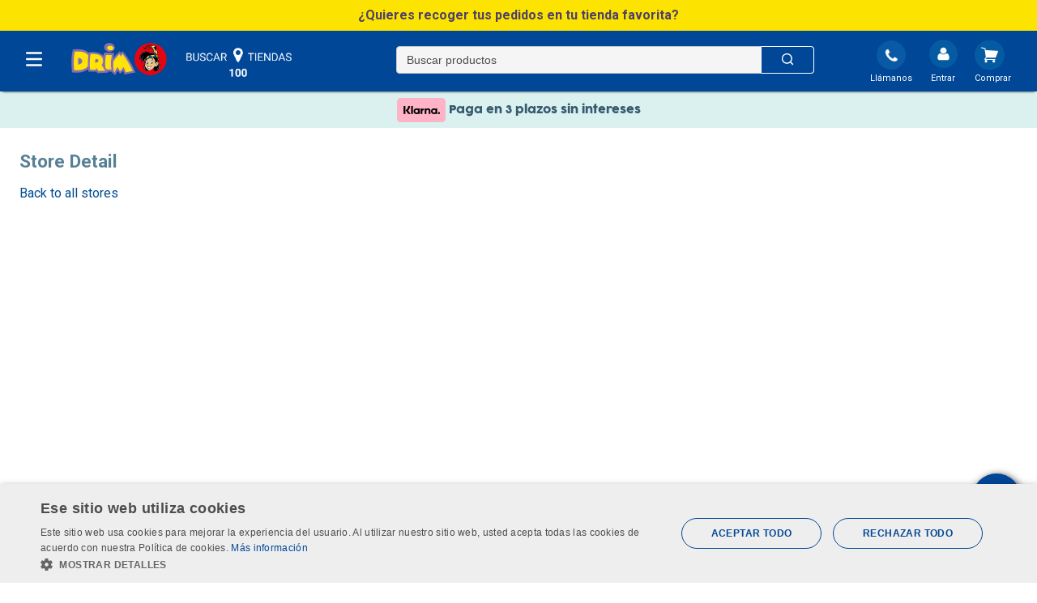

--- FILE ---
content_type: text/html; charset=utf-8
request_url: https://www.google.com/recaptcha/enterprise/anchor?ar=1&k=6LdV7CIpAAAAAPUrHXWlFArQ5hSiNQJk6Ja-vcYM&co=aHR0cHM6Ly93d3cuZHJpbS5lczo0NDM.&hl=es&v=cLm1zuaUXPLFw7nzKiQTH1dX&size=invisible&anchor-ms=20000&execute-ms=15000&cb=t77dgl9l2kfq
body_size: 44973
content:
<!DOCTYPE HTML><html dir="ltr" lang="es"><head><meta http-equiv="Content-Type" content="text/html; charset=UTF-8">
<meta http-equiv="X-UA-Compatible" content="IE=edge">
<title>reCAPTCHA</title>
<style type="text/css">
/* cyrillic-ext */
@font-face {
  font-family: 'Roboto';
  font-style: normal;
  font-weight: 400;
  src: url(//fonts.gstatic.com/s/roboto/v18/KFOmCnqEu92Fr1Mu72xKKTU1Kvnz.woff2) format('woff2');
  unicode-range: U+0460-052F, U+1C80-1C8A, U+20B4, U+2DE0-2DFF, U+A640-A69F, U+FE2E-FE2F;
}
/* cyrillic */
@font-face {
  font-family: 'Roboto';
  font-style: normal;
  font-weight: 400;
  src: url(//fonts.gstatic.com/s/roboto/v18/KFOmCnqEu92Fr1Mu5mxKKTU1Kvnz.woff2) format('woff2');
  unicode-range: U+0301, U+0400-045F, U+0490-0491, U+04B0-04B1, U+2116;
}
/* greek-ext */
@font-face {
  font-family: 'Roboto';
  font-style: normal;
  font-weight: 400;
  src: url(//fonts.gstatic.com/s/roboto/v18/KFOmCnqEu92Fr1Mu7mxKKTU1Kvnz.woff2) format('woff2');
  unicode-range: U+1F00-1FFF;
}
/* greek */
@font-face {
  font-family: 'Roboto';
  font-style: normal;
  font-weight: 400;
  src: url(//fonts.gstatic.com/s/roboto/v18/KFOmCnqEu92Fr1Mu4WxKKTU1Kvnz.woff2) format('woff2');
  unicode-range: U+0370-0377, U+037A-037F, U+0384-038A, U+038C, U+038E-03A1, U+03A3-03FF;
}
/* vietnamese */
@font-face {
  font-family: 'Roboto';
  font-style: normal;
  font-weight: 400;
  src: url(//fonts.gstatic.com/s/roboto/v18/KFOmCnqEu92Fr1Mu7WxKKTU1Kvnz.woff2) format('woff2');
  unicode-range: U+0102-0103, U+0110-0111, U+0128-0129, U+0168-0169, U+01A0-01A1, U+01AF-01B0, U+0300-0301, U+0303-0304, U+0308-0309, U+0323, U+0329, U+1EA0-1EF9, U+20AB;
}
/* latin-ext */
@font-face {
  font-family: 'Roboto';
  font-style: normal;
  font-weight: 400;
  src: url(//fonts.gstatic.com/s/roboto/v18/KFOmCnqEu92Fr1Mu7GxKKTU1Kvnz.woff2) format('woff2');
  unicode-range: U+0100-02BA, U+02BD-02C5, U+02C7-02CC, U+02CE-02D7, U+02DD-02FF, U+0304, U+0308, U+0329, U+1D00-1DBF, U+1E00-1E9F, U+1EF2-1EFF, U+2020, U+20A0-20AB, U+20AD-20C0, U+2113, U+2C60-2C7F, U+A720-A7FF;
}
/* latin */
@font-face {
  font-family: 'Roboto';
  font-style: normal;
  font-weight: 400;
  src: url(//fonts.gstatic.com/s/roboto/v18/KFOmCnqEu92Fr1Mu4mxKKTU1Kg.woff2) format('woff2');
  unicode-range: U+0000-00FF, U+0131, U+0152-0153, U+02BB-02BC, U+02C6, U+02DA, U+02DC, U+0304, U+0308, U+0329, U+2000-206F, U+20AC, U+2122, U+2191, U+2193, U+2212, U+2215, U+FEFF, U+FFFD;
}
/* cyrillic-ext */
@font-face {
  font-family: 'Roboto';
  font-style: normal;
  font-weight: 500;
  src: url(//fonts.gstatic.com/s/roboto/v18/KFOlCnqEu92Fr1MmEU9fCRc4AMP6lbBP.woff2) format('woff2');
  unicode-range: U+0460-052F, U+1C80-1C8A, U+20B4, U+2DE0-2DFF, U+A640-A69F, U+FE2E-FE2F;
}
/* cyrillic */
@font-face {
  font-family: 'Roboto';
  font-style: normal;
  font-weight: 500;
  src: url(//fonts.gstatic.com/s/roboto/v18/KFOlCnqEu92Fr1MmEU9fABc4AMP6lbBP.woff2) format('woff2');
  unicode-range: U+0301, U+0400-045F, U+0490-0491, U+04B0-04B1, U+2116;
}
/* greek-ext */
@font-face {
  font-family: 'Roboto';
  font-style: normal;
  font-weight: 500;
  src: url(//fonts.gstatic.com/s/roboto/v18/KFOlCnqEu92Fr1MmEU9fCBc4AMP6lbBP.woff2) format('woff2');
  unicode-range: U+1F00-1FFF;
}
/* greek */
@font-face {
  font-family: 'Roboto';
  font-style: normal;
  font-weight: 500;
  src: url(//fonts.gstatic.com/s/roboto/v18/KFOlCnqEu92Fr1MmEU9fBxc4AMP6lbBP.woff2) format('woff2');
  unicode-range: U+0370-0377, U+037A-037F, U+0384-038A, U+038C, U+038E-03A1, U+03A3-03FF;
}
/* vietnamese */
@font-face {
  font-family: 'Roboto';
  font-style: normal;
  font-weight: 500;
  src: url(//fonts.gstatic.com/s/roboto/v18/KFOlCnqEu92Fr1MmEU9fCxc4AMP6lbBP.woff2) format('woff2');
  unicode-range: U+0102-0103, U+0110-0111, U+0128-0129, U+0168-0169, U+01A0-01A1, U+01AF-01B0, U+0300-0301, U+0303-0304, U+0308-0309, U+0323, U+0329, U+1EA0-1EF9, U+20AB;
}
/* latin-ext */
@font-face {
  font-family: 'Roboto';
  font-style: normal;
  font-weight: 500;
  src: url(//fonts.gstatic.com/s/roboto/v18/KFOlCnqEu92Fr1MmEU9fChc4AMP6lbBP.woff2) format('woff2');
  unicode-range: U+0100-02BA, U+02BD-02C5, U+02C7-02CC, U+02CE-02D7, U+02DD-02FF, U+0304, U+0308, U+0329, U+1D00-1DBF, U+1E00-1E9F, U+1EF2-1EFF, U+2020, U+20A0-20AB, U+20AD-20C0, U+2113, U+2C60-2C7F, U+A720-A7FF;
}
/* latin */
@font-face {
  font-family: 'Roboto';
  font-style: normal;
  font-weight: 500;
  src: url(//fonts.gstatic.com/s/roboto/v18/KFOlCnqEu92Fr1MmEU9fBBc4AMP6lQ.woff2) format('woff2');
  unicode-range: U+0000-00FF, U+0131, U+0152-0153, U+02BB-02BC, U+02C6, U+02DA, U+02DC, U+0304, U+0308, U+0329, U+2000-206F, U+20AC, U+2122, U+2191, U+2193, U+2212, U+2215, U+FEFF, U+FFFD;
}
/* cyrillic-ext */
@font-face {
  font-family: 'Roboto';
  font-style: normal;
  font-weight: 900;
  src: url(//fonts.gstatic.com/s/roboto/v18/KFOlCnqEu92Fr1MmYUtfCRc4AMP6lbBP.woff2) format('woff2');
  unicode-range: U+0460-052F, U+1C80-1C8A, U+20B4, U+2DE0-2DFF, U+A640-A69F, U+FE2E-FE2F;
}
/* cyrillic */
@font-face {
  font-family: 'Roboto';
  font-style: normal;
  font-weight: 900;
  src: url(//fonts.gstatic.com/s/roboto/v18/KFOlCnqEu92Fr1MmYUtfABc4AMP6lbBP.woff2) format('woff2');
  unicode-range: U+0301, U+0400-045F, U+0490-0491, U+04B0-04B1, U+2116;
}
/* greek-ext */
@font-face {
  font-family: 'Roboto';
  font-style: normal;
  font-weight: 900;
  src: url(//fonts.gstatic.com/s/roboto/v18/KFOlCnqEu92Fr1MmYUtfCBc4AMP6lbBP.woff2) format('woff2');
  unicode-range: U+1F00-1FFF;
}
/* greek */
@font-face {
  font-family: 'Roboto';
  font-style: normal;
  font-weight: 900;
  src: url(//fonts.gstatic.com/s/roboto/v18/KFOlCnqEu92Fr1MmYUtfBxc4AMP6lbBP.woff2) format('woff2');
  unicode-range: U+0370-0377, U+037A-037F, U+0384-038A, U+038C, U+038E-03A1, U+03A3-03FF;
}
/* vietnamese */
@font-face {
  font-family: 'Roboto';
  font-style: normal;
  font-weight: 900;
  src: url(//fonts.gstatic.com/s/roboto/v18/KFOlCnqEu92Fr1MmYUtfCxc4AMP6lbBP.woff2) format('woff2');
  unicode-range: U+0102-0103, U+0110-0111, U+0128-0129, U+0168-0169, U+01A0-01A1, U+01AF-01B0, U+0300-0301, U+0303-0304, U+0308-0309, U+0323, U+0329, U+1EA0-1EF9, U+20AB;
}
/* latin-ext */
@font-face {
  font-family: 'Roboto';
  font-style: normal;
  font-weight: 900;
  src: url(//fonts.gstatic.com/s/roboto/v18/KFOlCnqEu92Fr1MmYUtfChc4AMP6lbBP.woff2) format('woff2');
  unicode-range: U+0100-02BA, U+02BD-02C5, U+02C7-02CC, U+02CE-02D7, U+02DD-02FF, U+0304, U+0308, U+0329, U+1D00-1DBF, U+1E00-1E9F, U+1EF2-1EFF, U+2020, U+20A0-20AB, U+20AD-20C0, U+2113, U+2C60-2C7F, U+A720-A7FF;
}
/* latin */
@font-face {
  font-family: 'Roboto';
  font-style: normal;
  font-weight: 900;
  src: url(//fonts.gstatic.com/s/roboto/v18/KFOlCnqEu92Fr1MmYUtfBBc4AMP6lQ.woff2) format('woff2');
  unicode-range: U+0000-00FF, U+0131, U+0152-0153, U+02BB-02BC, U+02C6, U+02DA, U+02DC, U+0304, U+0308, U+0329, U+2000-206F, U+20AC, U+2122, U+2191, U+2193, U+2212, U+2215, U+FEFF, U+FFFD;
}

</style>
<link rel="stylesheet" type="text/css" href="https://www.gstatic.com/recaptcha/releases/cLm1zuaUXPLFw7nzKiQTH1dX/styles__ltr.css">
<script nonce="hqYWjvRHz91jttYphYgjNA" type="text/javascript">window['__recaptcha_api'] = 'https://www.google.com/recaptcha/enterprise/';</script>
<script type="text/javascript" src="https://www.gstatic.com/recaptcha/releases/cLm1zuaUXPLFw7nzKiQTH1dX/recaptcha__es.js" nonce="hqYWjvRHz91jttYphYgjNA">
      
    </script></head>
<body><div id="rc-anchor-alert" class="rc-anchor-alert"></div>
<input type="hidden" id="recaptcha-token" value="[base64]">
<script type="text/javascript" nonce="hqYWjvRHz91jttYphYgjNA">
      recaptcha.anchor.Main.init("[\x22ainput\x22,[\x22bgdata\x22,\x22\x22,\[base64]/cFtiKytdPWs6KGs8MjA0OD9wW2IrK109az4+NnwxOTI6KChrJjY0NTEyKT09NTUyOTYmJnIrMTxXLmxlbmd0aCYmKFcuY2hhckNvZGVBdChyKzEpJjY0NTEyKT09NTYzMjA/[base64]/[base64]/[base64]/[base64]/[base64]/[base64]/[base64]/[base64]/[base64]/[base64]/[base64]/[base64]/[base64]/[base64]\x22,\[base64]\\u003d\\u003d\x22,\x22dMOfwoPDmcKiL8OKwqHCm8KHw7vCgAbDl8ORBnFRUkbCm0hnwq5AwoMsw4fCglFOIcKbbcOrA8OQwrE0T8OJwqrCuMKnBwjDvcK/w5YyNcKUdFhdwoBfEcOCRh0NSlchw7E/SxxuVcOHasO7V8OxwqnDl8Opw7Zcw7ope8Onwq16RmUMwofDmEQiBcO5WFISwrLDhsKYw7xrw6jCusKycsO2w4DDuBzCgcOdNMODw4/[base64]/[base64]/bMK2wrk5HMOdJcKGZcOlwqXCoMK6bjAmXxlWBi0rwpxMwpjChMKLT8OxYy7DrMK8fGMUcMKGIcO4w7TCg8K/QjVAw4TCmiTDh0jCiMOLwpbDkjFtw7EGARHCukXDrcKnw6BcBAd+ATfDrR3Chi/CrcKlTcKHwrvDkAoIwrXClMKgZcK5PcORwqBoUsOQNU0ZF8O2wrRGDAtMKcOaw7d+RkBjw5bDhWwyw6/[base64]/wo/CsVLDhhLDlMOORcK8PT1TRkDDrjrCgcKwOVFmRxp+L0HCgR5SX3knw53CqMKpC8KpISE8w4TDoVDDsVbCgsOOw4DCmTcAQ8OawpAjfcKsZCfCrUHCi8Krwo1fwpTDgl/Du8KKbmYAw5jDrMOOO8OqMMOIwo3DsGfCnGMOe2rCsMOMwpDDlcKmOV7DvMKhwrDCg2xoYkHCncOhFcKmPXPDhcO1HMOVFH7Ck8OZI8KiXRfDpcKLAcOHw5IAw7VCwpjCg8KwFMKSw6kKw6wMSG/[base64]/DjgPCsCwVw7AswqoWCsOiwociQMOkw40oTMOww6IvCVY1HApZwqLCuFcgL2nCmSE8NsK9YBkyC217RDxoE8O4w57CgsKqw40twqcYXsKODcOgwpNpwonDs8O6HCkGKQ3CnMOow4NSTsOzwpXCgnFAw6LDvk/CvsKfPsK9w5R6LGYdEw5ewrlMSjzCi8KQBsODdcKMVMKBwprDvsOrW3xoEjrCjsOuXGrDmWXDjkouw45zMMOlwoV1w6/CnW9Fw6fDj8K7wq50EcKxwpfCrgDDt8KHw5ZmPgYzw6XCs8OqwrXCnikpUmMxHTHCn8K5wpnCkMOKwqsFw5cDw7zCtsO/wqp+WUnCrnvDlG5NeXTDusKgGcKbFU0pwqHDgE86DgzCocKywrVAfsOrTSFnG2BswrNuwqDCk8OGw7XDhEUPw4DChMO0w5nCqBA1XAlpw63DjnVdwotYCsKhQMKxVxMpwqXDpcKEc0R2e1zDvMO7fgDCq8KZQQ1rZyUGw4Z/[base64]/DvUYJWH0iwrkZwpomw4jCmAbDosKew6/ChRQWJEMQwpUCAwo6ZTnCo8OKOsKaIVJxPB7DlsKmHknCoMKid37DjMOmC8OPw5AJwp4MeAXCgsKnwpnChsOiw4zDjsOCw4DCt8Owwo/CvsOIYMO1QSXDplfCvsOPbMOJwrQudydjBgPDgiMEZ0vCgzsIw7sYSHJtAMKowrPDgsOCwpzCi2bDjHzCqkZSacOjQ8KYwp58MkXChHtiw6pfwqrClxNLwo7CiyjDvFwPayPDhxvDvQBaw4kpTsKTPcKgMm3DmsOlwqfCn8KcwpvDh8O6F8KVT8O9wrtMwrjDqcK/woYywpDDosKzCFPCljsawqfDqiPDr0bCm8KswpAQwqTCkHvCvD1qE8Oxw6nCksOYNBDCsMOywp8ow7rCoxHCvsKLXMOdwqTDuMKiwrMSMMOhDsOtw5PDjxHCg8O6wqrCgE/DmDcOIsOHRsKSecKSw7cmwovDpBhuJcOKw7fDuUwkOsKTwrrDvcKHecKEw6nDi8Kfw65Vel1uwrgxD8KPw7zDtDwawpXDkBbDryLDocKqw5onZ8KpwpRHKRcaw67DpGxAWGsJbcK/UcOBbAHCiW/CoEQlHgIRw7fCjUghIMKME8ONVBbDp3x2HsK3wrQOYMOrwoN8csKswqrDlUI1cGlqEjsLO8KCw4rDrsOlXcK6w6kVw5nCmBHDhCNTw4LCkF/CscKZwoZCwrTDlE7Ck19gwqBhw4/Dsjdwwp0lw6XCpAvCsCwLGWFDFR5cwqbCtsO/EsKBVzg2RcO3w5vCmsOSw57CmMO1w5ENeCjCkh05w5hVYsOZwpvDqXTDr8KBw6Imw5HCh8KMUj/DoMO0w6TDgUd7C3PCsMK8wrRxO3IcMMOTw4zDj8O7F3wDwrbCsMO8w5bCpcKQwoAXJMOIYcO8w7MZw7LDgEBeUmBJNcOmYlHCs8ORaFxXw6rDlsKpw7BeAQfCs3vCmsOVLsK7ch/[base64]/FQYsw7w8MwXCgiBKwoDCnMOMQsKJScOyPMObw7XClsODwq92w5hyWj/[base64]/CiMKpw4t3SUFyw7/DsxRvQMK1QMKkDsOdBmwUDcKJIS51wrxzwqxbZcKXwrrCjsOAXMO/w6/DsUF1MWHChHjDp8KRf0HDucORZQF/fsOKwrQqJmjDukbCnxLDlsKGEFPChMOXwrsHKBlZLHzDuwzCrsO/EypCw7dUOQXDiMKVw7N3w40XVMKDw64mwpzCr8Omw5gbFl5/XRfDmMKiMCrCi8KtwqvCr8KZw5c+LMO9W0l2azDDpsOMwrNRN3bCssK+wpABf0BTwr8cSULDqQTDslImw4XDuF3CscK3FsKWw7Exw5MqdiEAZQF9w6vCtDV+w6PCpCjCjDRoTSvDgMOqNEXDicOxaMOlw4M/wpvCszR6wpYqwqxDw5XCqMKEKCXCqsO8w6nCniXCg8OcwpHCk8O2WMKfw4HCtyMJBcKXwosiRT4twpvDhDnCpCIGDlnCjRTCuBdoM8OLBUU/[base64]/DsEfCkMOZPMOBw7sBw458XEvCtGvDmBFDaQPCmkfDlMKkBCrDq1BTw6bCvcO3wqHCm3hkw6VWAW/CgDd3wojDksOECsOlPjgvWhrCsinClMOPwp3Do8ORwrXDgcOXwrBaw6rCncO/WD03wpJJw6HCmkTDm8O6w49BR8Kvw409EMK4w48Nw60VDHTDj8KhUcOidMO3wpnDtcOKwqJGf31/w5XDrnsYenrCncOKJBBswrHDvMK+wq8oUMOaNH9lI8KDJsOawpvCjsKtIsKhwoDDj8KcVcKTMMOGHy1Pw4Y/Txo/b8OiLwNxWkbCm8KUw6UCWUZwM8Ksw5fDnC9aDTZgK8KMw47CncOQwqHDsMK+KMOfwpLCmsKFSCXDm8O1w4nDhsKjwo5RVcO+wrbCuFXDmjvCnsO6w7vDonTDqHo1CVo2w4oaKMKwK8KGw4Fjw701wrTDp8Osw6Iuw5/DnUIfwqkOQcKvfDrDjCdDwrxdwqtWFxjDvVQVwqAJM8O2wqAvL8O0woMhw751bMKueVYlIsKFIMKdJ2M+w58iflHDnMKJO8KMw6TCoDLDvkjCp8O/w7nDoXFFbsODw63CpMOKbMOOwohiwoDDssO3R8KcQMOzwrXDvsObA2c5wognDcKjNsOsw5XDm8K7GQZ/[base64]/IcK/w4otfsKsCAbDm8KCw5TDl0XDun3DrmUIwpfChkXDqcKUasO6TzVPIG7DsMKjwph+w6hEw7ZLw7XDvMKmL8KfNMKzw7RlX18DTcOCVC89woMqD30YwoYPwp95SxpDEApIw6fDhSbDh3DDvsO/wrwyw6nCmR7DosOBF2bDt25fwr3CumBWOhPDqA1Hw63CplYmw43CmcOtw4jCuS/CsjDCmVhOe14Uw73Cr3w7wrvCm8OHwqLDilxkwoMxEAfCpz1Zwp/[base64]/wonDg8Kow6Y0HCrDnsKRNsKYOcO8QMK7EcK8esKDdCB6YxnCq0zCksO1EV3CqcK6w7DCicOqw6bDpEPCsSYRw5rCnEILYyHDol81w6zCumnCjxAYdlbDiQdjVcK7w7wxPVrCu8O4P8O/[base64]/Cp1lywrPDmBwJw48Jw5ZlBsOgw4wNGMK/MMOhwrNoBMK/J07ChQXCtMKEw74nKMKmwoDCgVzDiMKCb8OcNMKbwrgLMDNfwpdhwrTCscOAwodEw5JYHUUtfBrCg8K/[base64]/[base64]/[base64]/w4HDmgvCuMKxw5QQKcO9RMOlExkXXsK3wobChcKDw4QbwqXDnWLClsO/EgLDs8Kbf1VDwqLDp8KOw7kqwoLCvG3CssOUw5IfwpDCnsKhMcOEw4I/YWNVCH3CncO1G8KQwpDCg3bDmcKSwoDCvcKhwpXDkQAMGxPCpCPCl2o2JA9KwqwrdcKrFFULw6TCpxfCtnDChcKgH8Oqwr0jAcOOwrTCrX7DiCoEw5bCvsKJJVEtwpLDsV5GIsO3LUjDksKkDcOowopawroowppEw5vCtxPDnsOmw4QLwo3ClMOpw7cJWS/CpXvDvsKYwoUWw6/Ch2vDhsOAwo7Cl39AG8Kew5dywrZEw6NsfF3DpCkrcz/Cv8OGwp7CqCNowpUew5gEwo7CucO1VsKJOmHDssOxw6nDj8OdDsKsSS/DoAZIO8KpAFJkwpPDlF7Dh8KHwowkKjMAw5Ylw73CjcOQwpLDosKDw5YJC8Oww490wonDicOWPMKuwrIdZA/Chx7CmMO6wr7DhwESwqp1dcORwqHDrMKLQsOdw6tnw6rDs0cHBHEUPmtoNx3ClMKLw68AcTXDpMOLFw/[base64]/CjVvDlMKHw7UxGGtlwroRw4U8wqwTFFIcwrDDhMKiF8Olw4zCtWMRwp0neAxxw5TCvMKew7BAw5bCgBxNw6PDlQByYcOUVMOIw5nCmnRfwqDDsm9OMV7CuydXw5AGw4rDrRFnwr5tNBPCmcKVwofCpkTDh8OAwrImfMKQccK5RTgJwqvDoQbChcK/Dj5lQhM5fC7CoR08ZXh6w6d9fUUJccKmwpgDwq/ChMO5w7LDi8OSAw1lwoDCusKCC1RtwonDrn4cKcKIXXI5YCzCs8KLwqnCjcOsE8OvC1p/[base64]/[base64]/DgsKCwrl8I04vTsKIFBnCmsObCQLDm8OCw7BNwrMPN8O3w4tVesOwZjAlQ8OVw4XDpT9/[base64]/Dn8KDZsKSw5jDh0gzPMOCwpRKwqsEwr97Kkg9QmkCN8K9woTDjcK9DMOAwrPCpnF3wqfCk2A7wrVSw4oewqMmTsOBDsOswpQ6dMOKwrE0EzoQwowoFEllw4wbZcOCworDkhzDvcKjwrDDqj7CiX/CrcOaX8KQfcK0w5kbwoQnOsKkwrBUasKYwrEMw4PDiDPDn2Zwcj3Djj8fKMObwqXCkMOFd0bCin5fwpYxw75vwoHCnTs3Tm/[base64]/DlMOawp9LwprDp8KBw7rDt8K7TsKTDQJgw7kZfMOResO8RTwrwrQGCgXDiWoVEFYrw4LCvcK6wqBcwr/DlsO4QjvCpD3CqsK1F8OswpjCvW/Ch8O+KsOmMMOtalFSw5snYsKwAMOCMsK/w5HDly/DoMK8w7U1LcKwJEzDp0kMwrA7c8OIFQ5+bMOkwopcY1/Co27DtHzCrS3CumlEwrMFw4LDnD3DkCUQw7JLw5jCtg7DtMO4S0TCrnjCu8OiwpfDh8K6KmPDiMKHw6MowpzDp8O4w5zDqDlpMAgGw7NiwrktESPChR4Rw4DCsMO3DRI5B8K/woTCinhwwpByQcO3wroySFLCnH7DmsOoZMKiT2giDsKIwq4Hwq/[base64]/DnMOyaV11Wxksw74Ad0MleMOQAXAKHg88FxA5IMKfAcKsUsKGEMOpwrZxNcKVO8ODXhzDlsOlWlHCgh/Cn8O4T8OBaT9KYcKuQjTCqsO9OcOiw6J7PcOBenXDq14nesODwpXCq3HChsKkNigsPTvCv25fw68XUsKkw4jDg2p+wpY4w6TDjl/CmwvCv27DsMObwqZYHcO4BsKlw4otwoXDvSLCtcOOw7HDrMO0MMK3ZMKaIxw/wpDCnhvCpknDvUN9w4Jfw5DCksOKwq9HH8KKb8Okw6bDvMO2esKEwpLCuXbCtXfCmjnCtm5yw5BcZMKAwq1bVRMMwpPDrH5PYDzDpwDCisOsSWFKw5PCoAvCh3Erw612wpbCjcOwwpFKRsKJCcKxXsOrw6YOwozCtUYTdMKCKsO/w6bDh8K7w5LDlsKWLsOzw5XCpcOJwpDCjcKlwrpCwqtASHg+OcO1woDDjcOZWBYFN3YFwoYBRCfDtcO7Y8ODw4LCqsOCw4vDhcOqNsOnADbDu8KjBMOnZjnDpsK4wp59wqnDucOXw6jDoz3Ci3bCjsKKeSPDlXbCkElDwqPCl8OHw5sswpfCvsKMP8K/wo7CicKgwpptU8O2w5nCmhLDunjCrCzCgyfCo8O3E8KTwqzDusOtwpvDtsO3wprDo0TCncOqBsKLe0fDiMK2JMKCw5JZCgV0GcOdecKPWjcqJ27DucKBwqfCg8O2wqoew4IYIjXChWDDphPCqcKuwprDnw5Lw7FbCDNxw4HCsSjCr3w9HVjDqUZQwpHChVjCtcKSwq/CsS7CmsKywro5w4RzwoZZwojDjMOMwpLCnDNrHiFsT0k8wrfCncOgwojCkcO7w77DqxDDqicNU15WMMKceknDoxI5wr3CocKPA8O5wrZmKcKBwpXCucK2wqAFw5nCuMO2w6vDgsOhRsKROmvCmcK6w5jDpjXCuhLCqcKswp7DsGdKwq4ywqtcwpzCj8K6dSZ/XhrDo8KJHRXCscO2w7XDvWQOw5vDlHbDjsKnwq7Ch03CuAQXA1kjwrDDp1jCvTtDTMKNwqomBDXCrD0jc8K4w7HDunB5woDCk8OVXTnCjk/Cs8KJV8OTal/Dm8OgFRRdY1UfL3dhwpPDsxTCrA0Aw4fDtzDDnEB0GsOBwq7DikrCgV8rw63Dq8OmEDfCj8OmQcOIGkEaPWjDuDRKwoYkwp7Dqh/DrQYKwr7DrsKOQMKZL8KDw7DDh8Kxw413A8OAJMKkf3TCsQnCm1ssAjbDssK/woMnaH19w6nDj1Q4ZHnCkVsAEsKyVkpCw6DCqTXCt3U2w7tqwplXHT/DuMK4AVspVDhQw57DpR5Zwr3DvcKUfx/Cg8Kiw7/[base64]/DqjjCssOgOMKUFcOjNl/Dgw7DrinDtcOgwpbDs8K4w6YVCsOGw7hFaxjDvn/CiG7Ck1XDqBBucFnDrMOHw4zDosKVwpTCmH9WW3PCjltAUcKiw4vCisKuwoPCuQzDkAsHfmEgEllBdFbDhkDCt8KGw4LChsK5VMOLwrbDu8KFSmPDkWTDhnPDkMKLI8OAwo/DlMK3w67Do8OgNTVRwrxdwprDglwjwrjCuMOlw4o4w6UXwoPCj8KrQg3DiHrDvsOfwrAIw64nZMKBw4PCp07DrMOpw5vDn8O9JwnDsMOXwqDDoSjCrsKBcWTCkXsKw4zCu8OVw4ISNMOAw4TCvEtEw6l/w5XCicOnacOsYhrCjsOSdWLDsCM2wrDCoQIMwqtow4FdWm/DnjZGw4xQwq8Mwot9woF7wrF8SWvCsk3ClsKpw4DCpcKfw6AEw4dTwox9wpjCt8OlLzxXw4lhwoRRworDlx7DkMOFe8KdIXrCtXZJX8OERQFGf8OwwoLDmF/[base64]/[base64]/DhsOVHMKSwpnDh8O3XkonYywxdMKRdcODwpzDoWLCkRIzwpvDlsKpw7DDtH/DmWHDhkfCn2LCiTxVwqQHwqEuw5tSwp7ChjYTw4pzw6TCoMOMKsOIw5sKbcO0w7HChFfCq2sCT157dMO2fRTCkMK/w4t7XifDl8KeNMKsJRJwwpBwQnBBFhAtwplkZHskw4sewoBpUsKQw7tRU8OuwrXCrGNzZMKtwoLCicKCR8KtTMKnKnrDh8O/wo8Ww50Ewqp7HcK3w4lCw5TDvsOBUMKBbBnDuMKvwrrDvcK3VcOAL8Oew5Y4wqY7aRsHw47DkMKCwpbCkwrDmMK+w7d5w4HDk2TCqTBKC8OBwoPDlzlvDWzCoVIoEMOvEMKgIcK0F1XDnD1bwrLDp8OeH1HDpUAmf8OzBsKbwqUlY1bDki4TwoXCrTZAwp/DtB4zUcK8VsOMOHnCvcKywrjCtDrDv310WcO+w6XCgsO7N2zDl8KWesO+wrN9WwXCgGwww4nCskAaw6c0wq0HwozDqsKcwo3CnFMmwqDDrXgCE8KUfwsEcsKiH1dfw5wtw4I9dRXDiVjClsO2w75Fw6/[base64]/DkgfDnlbCqsKyHsKkwqzDky3CmXsFw4gQAMK1B03Ct8KHw6XCkMKBN8K+fjt+wrtcw54/[base64]/Hzdyw5QQdTtPw4VbS8OYwq7DqsO1eWwrDwzDpsKDw5/DhkzCksOfSMKFMW/DlMKCJUDDsi5vOwNCbsKhwpTDqcKNwp7DvyscCcKlCw/Clysgw5BswrfCvMKhEFpINcOIPcOeLwfCuQLDoMOzPHdyeX82wovDkFvDo3jCqQ3DjMOzJMKDJsKIwojDv8OlEzs1wpDCkMOfSTxNw6DDnMOEw4vDr8OwS8OgSR54wrgOwo8Zw5TDgMKVwqAIHl7ClsKnw41dbA8ZwpF/K8KJNgTCtwF6a3Erw6RCfcKQW8Krw5sgw6NzMMKWdChhwpBswq7Di8OtQ01GwpHCvsOvwr/CpMOgJ0HCoU51w4/CjSoqdsKgGH0SMWDDkFDDlwNFw4luZwJtwrdQc8OBT2c+w5jDvArDgcK/[base64]/ClFkaFRViQcK+KcKZw5wMKUTCi8Kaw4bClcK3OnzDjzHCq8OOHMOSPAzCtMKPw4MJw74xwpHDgFIlwpzCvzfChcKCwoZtQxlVwrAAwo/DiMOpWhLDiXfClsKpaMKGd0pQwrXDkA7CmDArXMOmwqR2d8O+dnA6wp8eWMOPZcKdV8OyJ2gGwqQGwqrDlcO4wpbDpMK/wowbw5jDp8KrHsOad8OVcFvDomnDiEbCj3YiwrnCksO7w6c6wpvCi8KpL8OIwqdQw4TDisKjw7HCg8KfwpvDolzCkynDn3J5JMKBLsKEdQlKwqZewpkxwp/Dr8KHNEzDrwpoOsKJQSPDqC4OPMOqwqzCrMODwpTCsMOzA1nDp8KVw4Mow4DDlHjDiDEwwqHDtFU4wrfCrsOMdsK3wprDs8KyDgQ+wr7CoGBnNsKawr03X8Ogw5MPBlN5OMKWW8K6dzfDnw1Tw5pZw7/Do8K/wpQtc8Oqw6/CrcOOwpHDo1DDmgZqwpnDkMOAw4LDq8OWU8OnwrokAVBFWMO0w5jCkQcvOxDCmMOaRE9Ewq3Dtkpkwrd+UsK+NsKSX8OcV0osOsOhwrnCplNgw6Q0IMKJwoQ/S0PCuMOYwo7DtsO6TcOFZ1zDoCtxwqQpw49IZwvCgMKyGsOrw5ovesO7Y1LCsMO/wo3CikwCw5FwRMK1wpZeKsKWYm4dw4IEwoTDiMO3w4VnwqYaw48LKnjCl8OJwo/[base64]/DhH7DuAQ9wrEIDmLCv3hfwrTDs0HCvg/DqMKfwoPCk8KUL8KawrtQwqEycnNDQnZmw7ZHw6TDtF7DhcO4wpTCnMKzwojDisK5TlV7HWBHMHh1XnjCnsKDw5pSw4NqZ8KcWMOIw4bCgsOtFsOiwoLCvncIRcOjL3fCqXgBw6HDqSzCrmYVZsOqw59Iw5/[base64]/cMOpwoNze8OWUENOchbDn8KNecKlwpXCucOeTl/CjiHDlVnCjTxKHMO+L8KfwoHCncO6wqxDwqx/[base64]/CqGBnT8KHc0cIWcOLw7tiwp1+BWHDlBEAw511w5TCtsKTw7gOK8Ogw7rCiMO9CF/CucKvw6w5w653wpMwEMKrw61tw7NtKFnDvjbCm8KJw6Ivw6o/w4DCnMKtNMOYSSbDtMKBRcKxPDnCn8KmD1PCpX4GPhvDvArDjW8secKBCcKYwqvDj8KQRcK0w7kXw4EoEWkKwrZiwoPDp8K2b8KDwog5wqw1CsKcwrnCocOtwokTD8Kmw6V2wo/[base64]/w4tdw4Arw7vDmcORYVcyZ8OrJ8Kwwo7CksOaBsKhw48eZsKiwpjDjHl8f8OCNMOvC8OjdcKDBXXCssOxP1FGATdww65wKhdUDMKzwpwcfgR6wpwdw6XCv1/Ds0tJw5h/TynCt8K1woowCMO+wrEUwrTDinXCky9iDWbCi8OlFcOhBTTCqFzDqiYvw7/ChGhZDMKQwpVATS/[base64]/Cg8OxwpzCkFLDiTPDqcOOScKcPihIwoZlJhBqXMK7w58YQMOpw7nCuMK/NkE6BsKWw6jCmxF6w5rDhS/[base64]/CsEcTY8KOQHzCuwdqB8KXEsKNw5rDtSPDpnlYw6UKwowPw4hkw4TDlcO0w6/[base64]/CsGHDpj3DrnDDl8OtbMKCwq3CpsKhw7F2PxnDvMOSEsKowpzCvsKzG8KqejBJSmXDncOKH8OTKlYmw7Jew7zDuxFpw4PDqsKLw64cw6IsCSIVBl9Bw5tyw4rCn11rHsK4w4rCs3EBZiLCnTcVAsOTdMOPLWbClsO6wocBd8ORICkBw7EWw7nDpsO5VxLDgE/DjsKtGnkOw7jCqsK8w5XClMO4wrTCsX4kwrbChh7CssOKGXZ6QCYVwr/CssOrw4jCpcKxw44wLDF9TmAWwrbCvXDDhQrCjcO/w5PDosKLTlvDuHbCksKOw4nClsK+w4AoTg/CtkpIRwTCocKoKEPCo37CucOzwovCsGE3fxpSw4DDlibCqx5jbmVgwoPCrTI6SmN+OMOeMcOFOB/DuMK8asOdw6EffGJNwp7ChcOhfMKiQDtUR8ODw6bDjjPDpm1mwrDDucOtw5rCtcODw4LDr8O7wq9/[base64]/CosODRzoNQ8OkNDItw4xIw4p4RBYmOsOnUR4zQMOSZn3Cp3TCrcO0wqhXw5/CtsK9w7HCrMK/ZlQlwo1WScK0HmPDocKowqdsVwF6w4PCmiPDszQgMMOCw7d/wohHZsKPc8Okw5/Du003ewkKSijDu1XCvXrCscOMwpzCh8K6IMKsRXEXwoHDoSg1RcK0w4LCkhF3L0DCljZewpt1IMOkDBXDn8OWVMOiYRlEMlEmEMK3D3bCg8Ksw6IQEGIbwqPCqlQZw6bDisOLUhk1aBByw7R2wqTCtcOBw5XCliLDvsOELsOEwrvCkD/DvVjDth9tbsOtXALDvMKpY8OjwrFOw77CryTCiMKDwrc9w7l8wozCqk5Zc8KdMn0iwrR6w75BwoXDqwYmU8OAwr9zwq3DscOBw7fCrykNK33DqMKEwqEdwrLDlwViBcOnHsKowoZVw7RYPBLDo8Oew7XDp2F/woLCr0oywrbDqGcWwo7Dv2tvwplNEDrCnlTDpcK4w5HCssKkwq1Hw6nCosK/SR/DncKxbcK1wrJKwq0hw6/Cujcqwp49wqTDsxZMw47DosOdw6BYYg7Dqn9fwozCiR3DikPCs8OfQsKUccKmwrHCtMKEwovCksKHLMKMwo/DuMKxw7Vww4NZbRkSTW8XR8OJXz7Dr8KKVMKdw6N5JBxwwqFwBMOeOcKIT8OGw7AawqVNOcOCwrFNPMKhw4ECw7doS8KDBsOgCMOiTj5Bwo/CqmfDvsK5wrfDg8KKTsKlUG4/A0w+T1RJwrQuJ2TDqcOQwrsQLzcvw5oOEGvChcOwwp/CkEvDlsO6V8KrfsKDwoFHaMOBVTsJd1IiTS7DnhPDt8O0f8Kjw5jDr8KlVRbCu8KjT1XDr8KTLioWDMKuU8KlwqDDvx/DscKzw6nCp8K+wpXDqVpsFww9wp9mJxfDscKWwpU+w5UYwo8SwpPDgMO4LAMMw7FDw5vCq2jCmMOaMcOzPMOXwqDDmMKdfm0kwqs/FH4FIMKKw5vDvSLDkcKQwrc8D8K4Ajw3w43DoE3DpCzCsXfCjMOlwoNZW8O8wq3CgsK+VcKvwqxHw7TDrn3DuMOmbcK5wpYkwoJyW1wwwqrCicODVhRCwrpuw7LCpH50wqoqChoGw7Ejw5PDlMOdPGAoRgrCqMOxwrxvRMKBworDoMKqHcK+ecOvVMK1OWvCiMK1wo/DucOQKBdWW1HCnChtwo3Cvi7CgsO4M8OuMMOgU2IKJcK/[base64]/[base64]/DqxxJw7rCjkoJOsKTV8O3w5LClHvCkEcUwqs3asODCRxwwpNYM1DDmsKlw6BJwpp/VUvDrzYuXMKKw5FMHcOXZWrDtsO7wonDujvCgMOawoELwqN1aMOYa8OWw6jDkcKsQj7CgcOMw5PCo8KdKh7Ch3/[base64]/CpQAQw6fCrMOdXH3CpsKYBsOFO8O/w7jDj3TCrHo+MXTDtUtFwovDgRxPSsKGL8KKUmPDp2XCgU8UasOZQ8Opw5fCuT1yw7vCsMK6wrh3DSvDvEp0Ny3DkBwawo3DvXbCn2/CuShOw5spwq3CvHlTP1QBLcKsO2Z3aMOxwpUOwrckw4JTwpwCZk3DqTVND8OfX8Kew6XCsMOow4LCnGkgScOew6IpEsO3Lloddlkhw4M8wrZiwq3DusK2PMOEw7fCjcO+XDMIIXrDg8O/[base64]/CosKEw6PChsO0wq9tw4QgJhcrwpgOZ8OTw5TDkS9gGD4nWcOhwpLDpsOzMhrDtm3CrC5+AcKDw4PDssKIwrbCh2Bvw5jCjcOCb8Obwq4ZMy7CncOodSRDw7LDrjbDuAxXwolDJktdZkzDtEbCvcKPKBfDmsK8wr8SWcOtw73ChsO+w43DncK3wp/CgDHCknXDusK7UFvCoMKYYgXDncKMwrjCh1LDgcKTND7CusKJT8OAwpXCqCnDsARFw5tfNXzCvsO5D8KGV8OeWcOjfsKuwp0+SlPCtAjDocODGsKYw5TDixfCnk0Ow7nDl8O0wr3CqsKHHhTCnMK6w4EXXSvCn8Kxe3dAWSzDnsKvS0gIUsK8e8K5fcOfwr/CjMOLb8K2ZcOjwpp5CnrDp8KmwrPDlMO6wowMw4DCiWp6O8OdYjLCvMOACSYLwpJIwqJZDcKkw5ohw45IwofCgFPCi8K5W8KPw5BMwrpFw7XDvy8uw6DCsHjCmcOAw4wtXCVXwoLDvXl4woVUZMKjw5PCk0t/w7PCnsKaEsKKPDzCpwjCq315wqhNwokdJcOHWnhNwo7DisOzwo/DnsKkwozDuMOBLcOzX8KBwqfChsKiwoHDq8K/HsOawp0Ow5toY8Ofw7/CrMO3w6LDgMKAw5/[base64]/w7zDksKCw6x6BHR6BsKEKzTDjsOJRQ7Co8KhdMKVf2nDsQkUasOEw7zCuy7DncOkFG8+wrtdwrowwr0sG30Iw7ZSw77DpzJrFsOUPsOIwpZLbGI+AVLDnQYBwobDtE3DjsKWZ2vDh8O4CMK/w7/DpcOvXsOSPsOrP0bCmsOhECFcw7IBY8KMeMOTwofDnxM5Hn7DrykIw6FzwpEHS08bSMKYKMOAwp5bw4cQw7gHaMKZwrQ+w5ZSXMOIVsK/w410wo/DvsOxZFdiKxnCpMO9wpzDmcO2w6zDkMKzwpJBAynDvcKgIsOcw4zCgixFXMKaw4lLAVzCt8O4wpzDnA/[base64]/DhTzDj23DojsSw7Q/bTTDpcONw4nCtsKXw43ChcO8QMK4f8OHw7vCoW3CvMKqwrBwwonCl39bw73Du8K/HDsZw7zCpyLDkF/[base64]/Dn2Etw5YAGsKwwp5/cMKXRsO9w4LCmcOgCRXDsMKTw7ldw6t8w7DCjC1jV3vDtcOAw5/DiQxMY8O3w5DCisKTUGzDm8K2w5cLcMKtw7RUP8KZw4QlZsKwWATCtcKqA8KabXjDjThVwo8SHmDCl8K/w5LDrMO+w4rCtsOjZHdswprDq8Kcw4AsVlHChcOjbGnCnsOTZk7DnsOUw5kKesOgcMKKwpF8enHDl8KRw67DuS/Cp8Kkw7/[base64]/VMORw4/DnFHCu1nDlMOANsOjTsOXwpTCtcKewqbCiCEuw7NXw70xEkgSwr3DvMKDOE41acOTwpgGZsKnwpLDsh/DmcKzJcKedsKldcKOV8KYw5oUwpd7w7Q8w6EpwqATTB/DjT/[base64]/CuFHCu8OPwqrCvMOeVzPDpMK0wpbCs3PCi3wDw5XDsMKtwpcBw5ITwpDCv8KiwrnDuEbDm8KWwoHDjnN6wq9kw78zw6TDicKPW8OAw4sBCsOpfMKtfwDCm8K8wooPw4TCiiDCn24/[base64]/Ctgo2NcO2w4Bhw4/DrjbDqDHCvTEmDmTDvmTDo1wrwoIcfWrDrcO2w5fDnMOfwrVLLMOkM8K6OcOeAMKmwqUywoQ7I8OPw6w9wq3DiC06BMOLfcOcOcKgUT/CosK5aj3Ck8Krw53CjXTCri42TcK+w4nCkzpELxl5wrrDqMOKwq4LwpYswrfCj2MFw43Dg8OewpAgIibDoMO/K2NJM0/CuMK6w7UBwrBVH8OUCETCpHNlRcKDw5rCjFFVFh46w7jCm05+woMSw53Cv2rDsXNeFMKQfknChMKtwpcxayHDvCDCoDBNwozDkMKXcsOQw4N6w6rCocKZGG9wNMOOw63CrcKkb8OQSwHDl04LXsKBw4PClgVAw6twwoQAWRHDnsO4Ww/DhG9jacO/[base64]/[base64]/DiRHDl8OPw7VFwrt8w7/ClMK/wpjChsO+c2HDtMKFw5RYBgoWwoU8GMKhN8KNeMKZwoxIwrrDr8OCw7xgC8KqwrrDsTAgwpPDvcOJWcK6wrEIRcOWZcK0PsOsY8O/w6DDt1zDisKoMsKVc0TCrR3Dvnw2wqFWw6/DqH7CgEvCrcKdfcO0clHDh8ObP8KzWsO0aArCmsO5w6XDulVYXsKjGMKjwp3DlTnDscKiwovClsKpG8KSw7TDp8Kxw6TDohVSPsKoccOkBgUQR8O5dCXDiyfDusKEZ8KyHsK+wqvDisKPCizCssKZwprCiBlmw6DCtVITb8OZTQ5NwonCtCHDo8Ksw7fChsO/w6g6BsKYwrvCr8KCFcOgwq0ewq7DhcKzwoDCvsO0Ix8jwq1oKHXDvVjCgXfCjSfDt2DDrsOUBANWwqTCtH/ChVoFUlDCicK9D8K+wpLDtMOmY8O1w7/DhsKsw7RdXBAIbEJoQzcBw5/Dj8O4wp/DqEwKchYFwqzClTxMccOlTABMF8O7Y3UfTmrCrcOmwrZfHWnCtW7DpXHDpcOjZcOUwr4desO2wrXDsz7Dk0PCoBrDoMKcU2g+woI7wofCt0PDpSgIw4BrKjd+YsKIM8K3w6XCscOuIGvDgMK+IMOuwrgWFsKPw6YlwqTDowFaGMO6fApwVcOcw5Vnw5/[base64]/CjMOxJUfDscKnw77Cmk/ChMOcck5VPsOyw7/DpVMjw57CoMOuXsOpw5ByB8KrGlXCrMOxwrPDoRvDhRwPwpNWaVltw5HClgs8wppTwqLCgsKyw6/DvsOHDUQSwo1rwph8GsK7em3CnhbCri9Cw6zCsMKgWsK0JlZnwrQPwoHCnwwLRgYEdyIXw4fDnMOKOMOHwovCvsKCMVssLTJiHXzDphXDo8OCbEfCmcOmC8KuasOkw4IMwqQawpfCuXptOMKawqgqVcOYw4HCncORCcOKYw/[base64]/wrhVw77DksOBwqTCs8KUw4vCmcKIUErCugIlYcK8PX5kcsO2GMKewr7DiMOLRw7Dp3TDvV/Cuhdhw5YVw5UufsOTwrrDkT0CPl05w5oWGHxjw4vDlhw1w5oCwoZVwoIwXsOGbGhswp3DoWPDnsOfwprCuMOzwrVjGRzCtk03w4XCu8OVwrE/wqYfwojDp23DlEXCmsOye8O1\x22],null,[\x22conf\x22,null,\x226LdV7CIpAAAAAPUrHXWlFArQ5hSiNQJk6Ja-vcYM\x22,0,null,null,null,1,[21,125,63,73,95,87,41,43,42,83,102,105,109,121],[5339200,109],0,null,null,null,null,0,null,0,null,700,1,null,0,\x22CvkBEg8I8ajhFRgAOgZUOU5CNWISDwjmjuIVGAA6BlFCb29IYxIPCJrO4xUYAToGcWNKRTNkEg8I8M3jFRgBOgZmSVZJaGISDwjiyqA3GAE6BmdMTkNIYxIPCN6/tzcYADoGZWF6dTZkEg8I2NKBMhgAOgZBcTc3dmYSDgi45ZQyGAE6BVFCT0QwEg8I0tuVNxgAOgZmZmFXQWUSDwiV2JQyGAA6BlBxNjBuZBIPCMXziDcYADoGYVhvaWFjEg8IjcqGMhgBOgZPd040dGYSDgiK/Yg3GAA6BU1mSUk0GhwIAxIYHRG78OQ3DrceDv++pQYZxJ0JGZzijAIZ\x22,0,0,null,null,1,null,0,0],\x22https://www.drim.es:443\x22,null,[3,1,1],null,null,null,1,3600,[\x22https://www.google.com/intl/es/policies/privacy/\x22,\x22https://www.google.com/intl/es/policies/terms/\x22],\x22WB0q/uVFUr5efZgDJTNnkwSGpQ7o+QTT6vVBty2gl5w\\u003d\x22,1,0,null,1,1762231370246,0,0,[4,198],null,[107],\x22RC-trZMsH1Lj1OTCg\x22,null,null,null,null,null,\x220dAFcWeA4FUTacwv_lEsBaFf4XtsCThfESq6RvVRG1a4ny4IhiAAv3DzdzckRzEE5pepTx711DmzMf0drhZVCBl0rPo51H2vtvbw\x22,1762314170057]");
    </script></body></html>

--- FILE ---
content_type: text/html; charset=utf-8
request_url: https://www.google.com/recaptcha/enterprise/anchor?ar=1&k=6LdV7CIpAAAAAPUrHXWlFArQ5hSiNQJk6Ja-vcYM&co=aHR0cHM6Ly93d3cuZHJpbS5lczo0NDM.&hl=es&v=cLm1zuaUXPLFw7nzKiQTH1dX&size=invisible&anchor-ms=20000&execute-ms=15000&cb=yzn74wvfb77
body_size: 44922
content:
<!DOCTYPE HTML><html dir="ltr" lang="es"><head><meta http-equiv="Content-Type" content="text/html; charset=UTF-8">
<meta http-equiv="X-UA-Compatible" content="IE=edge">
<title>reCAPTCHA</title>
<style type="text/css">
/* cyrillic-ext */
@font-face {
  font-family: 'Roboto';
  font-style: normal;
  font-weight: 400;
  src: url(//fonts.gstatic.com/s/roboto/v18/KFOmCnqEu92Fr1Mu72xKKTU1Kvnz.woff2) format('woff2');
  unicode-range: U+0460-052F, U+1C80-1C8A, U+20B4, U+2DE0-2DFF, U+A640-A69F, U+FE2E-FE2F;
}
/* cyrillic */
@font-face {
  font-family: 'Roboto';
  font-style: normal;
  font-weight: 400;
  src: url(//fonts.gstatic.com/s/roboto/v18/KFOmCnqEu92Fr1Mu5mxKKTU1Kvnz.woff2) format('woff2');
  unicode-range: U+0301, U+0400-045F, U+0490-0491, U+04B0-04B1, U+2116;
}
/* greek-ext */
@font-face {
  font-family: 'Roboto';
  font-style: normal;
  font-weight: 400;
  src: url(//fonts.gstatic.com/s/roboto/v18/KFOmCnqEu92Fr1Mu7mxKKTU1Kvnz.woff2) format('woff2');
  unicode-range: U+1F00-1FFF;
}
/* greek */
@font-face {
  font-family: 'Roboto';
  font-style: normal;
  font-weight: 400;
  src: url(//fonts.gstatic.com/s/roboto/v18/KFOmCnqEu92Fr1Mu4WxKKTU1Kvnz.woff2) format('woff2');
  unicode-range: U+0370-0377, U+037A-037F, U+0384-038A, U+038C, U+038E-03A1, U+03A3-03FF;
}
/* vietnamese */
@font-face {
  font-family: 'Roboto';
  font-style: normal;
  font-weight: 400;
  src: url(//fonts.gstatic.com/s/roboto/v18/KFOmCnqEu92Fr1Mu7WxKKTU1Kvnz.woff2) format('woff2');
  unicode-range: U+0102-0103, U+0110-0111, U+0128-0129, U+0168-0169, U+01A0-01A1, U+01AF-01B0, U+0300-0301, U+0303-0304, U+0308-0309, U+0323, U+0329, U+1EA0-1EF9, U+20AB;
}
/* latin-ext */
@font-face {
  font-family: 'Roboto';
  font-style: normal;
  font-weight: 400;
  src: url(//fonts.gstatic.com/s/roboto/v18/KFOmCnqEu92Fr1Mu7GxKKTU1Kvnz.woff2) format('woff2');
  unicode-range: U+0100-02BA, U+02BD-02C5, U+02C7-02CC, U+02CE-02D7, U+02DD-02FF, U+0304, U+0308, U+0329, U+1D00-1DBF, U+1E00-1E9F, U+1EF2-1EFF, U+2020, U+20A0-20AB, U+20AD-20C0, U+2113, U+2C60-2C7F, U+A720-A7FF;
}
/* latin */
@font-face {
  font-family: 'Roboto';
  font-style: normal;
  font-weight: 400;
  src: url(//fonts.gstatic.com/s/roboto/v18/KFOmCnqEu92Fr1Mu4mxKKTU1Kg.woff2) format('woff2');
  unicode-range: U+0000-00FF, U+0131, U+0152-0153, U+02BB-02BC, U+02C6, U+02DA, U+02DC, U+0304, U+0308, U+0329, U+2000-206F, U+20AC, U+2122, U+2191, U+2193, U+2212, U+2215, U+FEFF, U+FFFD;
}
/* cyrillic-ext */
@font-face {
  font-family: 'Roboto';
  font-style: normal;
  font-weight: 500;
  src: url(//fonts.gstatic.com/s/roboto/v18/KFOlCnqEu92Fr1MmEU9fCRc4AMP6lbBP.woff2) format('woff2');
  unicode-range: U+0460-052F, U+1C80-1C8A, U+20B4, U+2DE0-2DFF, U+A640-A69F, U+FE2E-FE2F;
}
/* cyrillic */
@font-face {
  font-family: 'Roboto';
  font-style: normal;
  font-weight: 500;
  src: url(//fonts.gstatic.com/s/roboto/v18/KFOlCnqEu92Fr1MmEU9fABc4AMP6lbBP.woff2) format('woff2');
  unicode-range: U+0301, U+0400-045F, U+0490-0491, U+04B0-04B1, U+2116;
}
/* greek-ext */
@font-face {
  font-family: 'Roboto';
  font-style: normal;
  font-weight: 500;
  src: url(//fonts.gstatic.com/s/roboto/v18/KFOlCnqEu92Fr1MmEU9fCBc4AMP6lbBP.woff2) format('woff2');
  unicode-range: U+1F00-1FFF;
}
/* greek */
@font-face {
  font-family: 'Roboto';
  font-style: normal;
  font-weight: 500;
  src: url(//fonts.gstatic.com/s/roboto/v18/KFOlCnqEu92Fr1MmEU9fBxc4AMP6lbBP.woff2) format('woff2');
  unicode-range: U+0370-0377, U+037A-037F, U+0384-038A, U+038C, U+038E-03A1, U+03A3-03FF;
}
/* vietnamese */
@font-face {
  font-family: 'Roboto';
  font-style: normal;
  font-weight: 500;
  src: url(//fonts.gstatic.com/s/roboto/v18/KFOlCnqEu92Fr1MmEU9fCxc4AMP6lbBP.woff2) format('woff2');
  unicode-range: U+0102-0103, U+0110-0111, U+0128-0129, U+0168-0169, U+01A0-01A1, U+01AF-01B0, U+0300-0301, U+0303-0304, U+0308-0309, U+0323, U+0329, U+1EA0-1EF9, U+20AB;
}
/* latin-ext */
@font-face {
  font-family: 'Roboto';
  font-style: normal;
  font-weight: 500;
  src: url(//fonts.gstatic.com/s/roboto/v18/KFOlCnqEu92Fr1MmEU9fChc4AMP6lbBP.woff2) format('woff2');
  unicode-range: U+0100-02BA, U+02BD-02C5, U+02C7-02CC, U+02CE-02D7, U+02DD-02FF, U+0304, U+0308, U+0329, U+1D00-1DBF, U+1E00-1E9F, U+1EF2-1EFF, U+2020, U+20A0-20AB, U+20AD-20C0, U+2113, U+2C60-2C7F, U+A720-A7FF;
}
/* latin */
@font-face {
  font-family: 'Roboto';
  font-style: normal;
  font-weight: 500;
  src: url(//fonts.gstatic.com/s/roboto/v18/KFOlCnqEu92Fr1MmEU9fBBc4AMP6lQ.woff2) format('woff2');
  unicode-range: U+0000-00FF, U+0131, U+0152-0153, U+02BB-02BC, U+02C6, U+02DA, U+02DC, U+0304, U+0308, U+0329, U+2000-206F, U+20AC, U+2122, U+2191, U+2193, U+2212, U+2215, U+FEFF, U+FFFD;
}
/* cyrillic-ext */
@font-face {
  font-family: 'Roboto';
  font-style: normal;
  font-weight: 900;
  src: url(//fonts.gstatic.com/s/roboto/v18/KFOlCnqEu92Fr1MmYUtfCRc4AMP6lbBP.woff2) format('woff2');
  unicode-range: U+0460-052F, U+1C80-1C8A, U+20B4, U+2DE0-2DFF, U+A640-A69F, U+FE2E-FE2F;
}
/* cyrillic */
@font-face {
  font-family: 'Roboto';
  font-style: normal;
  font-weight: 900;
  src: url(//fonts.gstatic.com/s/roboto/v18/KFOlCnqEu92Fr1MmYUtfABc4AMP6lbBP.woff2) format('woff2');
  unicode-range: U+0301, U+0400-045F, U+0490-0491, U+04B0-04B1, U+2116;
}
/* greek-ext */
@font-face {
  font-family: 'Roboto';
  font-style: normal;
  font-weight: 900;
  src: url(//fonts.gstatic.com/s/roboto/v18/KFOlCnqEu92Fr1MmYUtfCBc4AMP6lbBP.woff2) format('woff2');
  unicode-range: U+1F00-1FFF;
}
/* greek */
@font-face {
  font-family: 'Roboto';
  font-style: normal;
  font-weight: 900;
  src: url(//fonts.gstatic.com/s/roboto/v18/KFOlCnqEu92Fr1MmYUtfBxc4AMP6lbBP.woff2) format('woff2');
  unicode-range: U+0370-0377, U+037A-037F, U+0384-038A, U+038C, U+038E-03A1, U+03A3-03FF;
}
/* vietnamese */
@font-face {
  font-family: 'Roboto';
  font-style: normal;
  font-weight: 900;
  src: url(//fonts.gstatic.com/s/roboto/v18/KFOlCnqEu92Fr1MmYUtfCxc4AMP6lbBP.woff2) format('woff2');
  unicode-range: U+0102-0103, U+0110-0111, U+0128-0129, U+0168-0169, U+01A0-01A1, U+01AF-01B0, U+0300-0301, U+0303-0304, U+0308-0309, U+0323, U+0329, U+1EA0-1EF9, U+20AB;
}
/* latin-ext */
@font-face {
  font-family: 'Roboto';
  font-style: normal;
  font-weight: 900;
  src: url(//fonts.gstatic.com/s/roboto/v18/KFOlCnqEu92Fr1MmYUtfChc4AMP6lbBP.woff2) format('woff2');
  unicode-range: U+0100-02BA, U+02BD-02C5, U+02C7-02CC, U+02CE-02D7, U+02DD-02FF, U+0304, U+0308, U+0329, U+1D00-1DBF, U+1E00-1E9F, U+1EF2-1EFF, U+2020, U+20A0-20AB, U+20AD-20C0, U+2113, U+2C60-2C7F, U+A720-A7FF;
}
/* latin */
@font-face {
  font-family: 'Roboto';
  font-style: normal;
  font-weight: 900;
  src: url(//fonts.gstatic.com/s/roboto/v18/KFOlCnqEu92Fr1MmYUtfBBc4AMP6lQ.woff2) format('woff2');
  unicode-range: U+0000-00FF, U+0131, U+0152-0153, U+02BB-02BC, U+02C6, U+02DA, U+02DC, U+0304, U+0308, U+0329, U+2000-206F, U+20AC, U+2122, U+2191, U+2193, U+2212, U+2215, U+FEFF, U+FFFD;
}

</style>
<link rel="stylesheet" type="text/css" href="https://www.gstatic.com/recaptcha/releases/cLm1zuaUXPLFw7nzKiQTH1dX/styles__ltr.css">
<script nonce="VbDHUjdZR25T8b23SU8p_g" type="text/javascript">window['__recaptcha_api'] = 'https://www.google.com/recaptcha/enterprise/';</script>
<script type="text/javascript" src="https://www.gstatic.com/recaptcha/releases/cLm1zuaUXPLFw7nzKiQTH1dX/recaptcha__es.js" nonce="VbDHUjdZR25T8b23SU8p_g">
      
    </script></head>
<body><div id="rc-anchor-alert" class="rc-anchor-alert"></div>
<input type="hidden" id="recaptcha-token" value="[base64]">
<script type="text/javascript" nonce="VbDHUjdZR25T8b23SU8p_g">
      recaptcha.anchor.Main.init("[\x22ainput\x22,[\x22bgdata\x22,\x22\x22,\[base64]/cFtiKytdPWs6KGs8MjA0OD9wW2IrK109az4+NnwxOTI6KChrJjY0NTEyKT09NTUyOTYmJnIrMTxXLmxlbmd0aCYmKFcuY2hhckNvZGVBdChyKzEpJjY0NTEyKT09NTYzMjA/[base64]/[base64]/[base64]/[base64]/[base64]/[base64]/[base64]/[base64]/[base64]/[base64]/[base64]/[base64]/[base64]/[base64]\x22,\[base64]\\u003d\x22,\[base64]/Dumc/wobDmExiw5tSwqjCmnvDngpXFWjDhMOaWG7Dsmcdw43DlhbCmcOTasK9LQpdw5rDgkLCgXVAwrfChsOFNsODN8OdwpbDr8OLeFFNFULCt8OnFR/Dq8KRN8K+S8KaayPCuFBxwqbDgC/CrFrDojQWwp3Dk8KUwpzDhl5YYsOmw6wvCAIfwotxw6I0D8OLw703woMqLm9xwqFXesKQw6fDjMODw6YLKMOKw7vDgcOOwqotKSvCs8KrbcKLcj/DphsYwqfDvwXCowZjwrjClcKWA8KfGi3CpcKHwpUSEsOxw7HDhSQkwrcUAsOJUsOlw7TDi8OGOMK3wpBABMOiAMOZHU5YwpbDrTjDhiTDvhLCr2PCuBljYGQmTFN7woDDssOOwr1aRMKgbsK0w4LDgXzCmsKJwrMlIsK/[base64]/[base64]/OHfDgsO1wpzCgRHCmsO8woB5w4HCv04lw7DDkQYaVMKQJlnDnW/DuwbDvhPChsKBw50LecKOTcOOSMKOF8Ouw53CqcK/[base64]/ClUVKRkFRKsO2wpLDjnVOw7kfOcKsP8OWw4jDtVjCuhjCrMOXYsODdhvCksKYwpXCgG0iwoJvw5tEbMK3w4MzfDvCkmQbcBxiQMKfwovCrwFiWh4ew7TCncK4ZcOiwrbDi0fDu23ChsOvwoomaTtpw50nNsKBbcOMw57DonMcRMKZwoBnYcO8wp/DphnDu3DCi1UDRcOGw7sCwqVxwoRTW3XCkMOKdVchD8KvSzEvwpoNInPCucKawocpX8OlwqYVwq7Dq8KUw4Acw5PCpyTCu8Orwpp3w6zDjcKkw4x0wokXaMKmF8KhOBV5wprDvcODw5TDo0rDrEUww43Ckj81asOsNnYDw6cpwqd7OD7DnUF0w4JHwr/CocKzwoPCqVw1DsKiw63Dv8OeMcK5bsO8w6oTw6XCh8KROMKWRsOrQsOFVTbCsEpRw7DCoMOxwqTDmiPDnsONwrpwUWrCom4sw7p3OgTCnyrDr8KlQnxpCMKrbMKGw4zDhnpewq/DgD7DlF/Cm8OWw5pxeQbCqcOpdS5Zw7dlwqoLwq7CgsOaR15Twr/Cj8Krw7oMZW/CgcOkw5DCm3VQw4jDi8OsHhlrJMOiGcOvw4vDvgLDisOewr3Ds8OHPsOQZ8K/AsOowpzCrEHDpGsHwqXCpGwXfh16w6MtQzV6wprDk2nCqsK5HcOpKMOaN8Ojw7bCm8KKa8Ksw7vCqMOYO8KzwqvCg8OYBhTDt3bCvj3DrUlIejdHwpHDoRvDosKXwrrCscOzwrVmOsKSwq5bPTFDwp1qw4B2wpzDtFpUwqbCuwtLPcOxwpPCisK/QlTDjsOSGMOED8KFJUp6ZEXDscOrDMObw59Gw5PClBs+wpk9w4nClcOES2VQdBoswobDngvCkWLCtnjDosOUMcKqw4TDlgDDqMKYfjbDnzJgw6gSY8Kawp/DtMOrL8O0wo3CiMK3JXvCqFrCvDjCkk7DgysEw7UEasOeSMKIw5sIR8KbwovCvsKYw44dJ0LDmMOyPHRrAsO7Q8OtfAvCiU3CiMO/[base64]/DqErDpsONQ8Knc8OUw6TCvA3DjcKKQTANL0nCm8O/[base64]/[base64]/[base64]/ChMKpwpnDonbCsmVPw5InYMOrTjPDvcOFIMOrDBPDmyocw7DCiVvChMO/wrvCgVxHAzHCscKwwp9bfMKWwqkfwobDrSXDmxQXwppBw7U6wqXDoSl8w6MJNMKVXx5ITGHDuMOJag/ChsKiwqRLwqliw6vCtsKlw5loQMOdw7JfYT/DscOvw64rwr9+LMOwwop3FcKNwqfChG3DtGTCisOrwq1WJG4qw4UlV8K+cCIFwqFJTcKIwrbCgz9HN8KRH8KsZ8KlF8OWFS/Dln/ClcKjZcK4NGpAw6VXIgjDiMKswrEQU8KuOcK+w7TDnAPCoR3DmjtEFMKwOsKKwqXDgnjCmAJBbCTCijITw6ZRw5lrw7TCoyrDpcKeHzLDqsKMwqloE8KdwpDDllDCg8Krwr0aw6peb8KgPcO8OMK9ecKUQMOxbVDCq0PCn8K/w4vCtiPCtxtgw4FNH1zDt8KJw5LDvsOnYGXCnx/DnsKGwrvDhDVDAMK2wp99wobDh2bDhsKkwr4ywptpbSPDjUoldxfDhMOmYcOWMcKgwpHDrhQGeMOAwoYEw7rCn1w6YcORwpRhwpXDkcKdwqhaw5xAYARtw6gCCiDCicK5wpMrw6HDrDQFwrBAER9nBnXCv0NnwrzCqsOONcKOKsK5DzfCrMK7wrTDtcOgw6Qfwp9NDH/CiQTClAB5wrbDlWA/LmTDrm1GUh0rw5vDncKqwrBow5HCkMKxO8OQAsKbAcKGJBBdwoXDmCLDgBDDoh/[base64]/DlcOjwpDCuBDCvMKHwpbDs1M1cxINw7XDksKyNiNDwqJNECV/[base64]/L8KOJMOuTUXCihJyCSrCl8OYwqHDjsKAwokhK8ORH2fDrFzDjk8OwqZsD8Kvcg90wqsAw5nDh8KhwqQLUhYkw6w2QyPDlMKxQGwBTX9YY2JIYjZRwp96wpvCrBA4w7gNw54/wpwAw6Q0w4g6wqMRw7HDhSLCoDRpw5/Dr0VuLRAdXH5gw4FtLk80VGnCicOVw4rDp13DpUHDoDDCuXkVL1FLY8OGwrfDqScGRsOUw6dXworCscOGw5BuwrJAB8O4GsKoKQvDq8KHw79YC8KMw5JGwprCmiTDgMONOgrCmXIrfyDCpMO+fMKZw6w9w7TDicOVw6DCs8KKJ8KawodOw57Dpz/Cq8ONw5DDncKewo4wwodjaC5UwrMNdcOYBsOhwo0Lw7zCh8OHw5olCR/CgcO0w6vDtzDDocKZRMOmw7HDsMKqwpXDtsKCw5jDux89C0llAcObPnfDuT7CoEgBRXkzdMKBw7nDtsKEVcKIw5oJHsKVIMKrw6IVwqQPP8KBw6YPwpjCkXssWV8Bwr/CsVLCp8KqPUXCo8KBwqM7wrnDuBvDpTw/w5YFIsKuwqM9wrEbLD7CkMKMwq4ZwqDDg3zCgk1zAwDDnsOaMEAOw5ckw6tacSfDnD3Cv8KKw6wEw7zDhV4bw5Arwp5tK2PDhcKqwo4cwoo8wpUJwo1Hwow9wq1eNVwLwpnCl17Cq8K9wpXCvUEOFsO1w6fCgcKAbFIsAm/DlMKdT3TDj8Kxa8Ktw7DChUVpWsKawrgmC8Otw5laVMOXCcKbA1RzwrDDl8OnwqHClHRrwrwGwprCtTbCr8KGR2cyw4dZw54VMjnDqMK0f2zCmGgQwqQAwq0AQ8O2ESk5w6nDssK5PMO7wpZIw5x/LCwpJWnDtgR0WcOxOjbChcOQXMOZCl4JEcKfCMOAw63CmzjDg8Ocw6Ajw5NFLF1mw63CtggmR8OPwpAmwoLClcKcNkUtw5/DvTJgwqjDuBt2OnzCi3TCuMOARUROw4TDssOww50OwoXDqXzCpFLCpGLDnHkrPyrCqcKrw61/KMKCGiJlw68ewrU+w7vDllQxQcOhw4vDucOtwpPDgMOrZcKCccOqXMKnScKtMMK/w7/Cs8K3asKWaUdrwrXCiMOiAcKPeMKhTR7DrhTCt8K7wr/[base64]/DrAHDjxUBT8KWQEjCiAnDgVE6bRRSw6gAw4Row40Qw6HDgE7Dj8OXw4IiZ8KrAWnCjwMvwpnDjsKefHxKK8OSRsOdSGrDqsOWHjB0wooKEsK5MsKIAAQ8PMOJw6DCkXxLwq16wr3DiCjDog3CjwhVQGjCjcKRwprDssKjNVzDgcOkEgo/MSE+w5HCmsO1OMOwF2/CksOIA1RlYBlaw4IbTsOTwobCm8Olw5h+G8KgY3ZSwpzDnC1Fb8Oow7DCpkt7RGtzwqjDo8KaN8K2w7LCnzcmK8K2Hg/DtBLDpB00w7kbTMOTZsO1wrrDoyXDswoCEsOYw7NvRMOwwrvDocKOwp9KJ0UywojDqsOiYgwyZibCk1AvS8OHNcKgCEFfw4LDmB/[base64]/[base64]/DkcK8MsK+OBDCo8OAw4PDl2TCmcOuw7lXwroywpkOw7bDpSknDsK0dQNeHsKlw6BWRgQtwrHCrj3Crwdjw5LDlBjDs3/CtVFZwqEZwoDDojoJBkHCjXbCpcOqwqlBw79ANcKPw6HDnlPDscOvwoFxwpPDo8K8w6vCpgzDm8KHw5kQb8OEbQXCrcOkw5tbf3x/w6gIQ8OWwr7CliHCt8Osw6zDjSXCpsOxWWrDg1bCsgTCszFMMMKQZsKxa8KNU8KXw4FXTMKtSWNLwqxpEMKZw7HDoREfP2Fgd1tiw4HDvsKzw7QBU8OyGDtFa0xQdMOuJUUFdR1HVi93wqgqQcOrw4svwr7CucO9wphkaQ51OMKCw6RKwr/[base64]/JVTDnMOAAn3CtMO8XXbCqcK5Q3/DhMKoJB3CoCvCgB/CgT/Ci27DsBUxwrnCisONYMKTw5s7woJNwpjCgsK/SmJ9Dz55wrjDi8KcwokZwonCvz7CvxwpX1/CtcKeQjDDn8KMCmDDpMKAEHfDshzDjMOkMxXCiT/DosKMwr1TecKOH3Rmw6JWwqzCg8Kpw6lJCxs9w4bDoMKcOsO9wq/DjsOqw49iwq1RERpDLiPDjMKlU0TDncOCwpTCqGHCplfCjMO3PsOFw6FLwq7CtVh1JkIqw7bCtC/[base64]/Ciy7ChMOVw6BPwo9eLcO9Wwp5w4bCu8KrZFBhdwXCqcKEDT3DtxBIbsKlPcKrRykbwofDt8Otwr/DhyciX8KjwpPCjMKcwrwpw7h6wrxqwoHDnsKTf8O+GsKyw6Q4wpgsXMKIKmYNw6DCtDo7w7nCqjc/wqLDuUvCkn0Bw6/CiMOdwqhNHw/DhsOPwpktHMO1eMKew6EhOsOgMmQvWCjDusKee8OnZ8OvbgIEYcOpbsOHSkZKbzXDjMOhw7JYbMO/[base64]/DkSZ8XVlJw6tnwrDDu8KowoHDsyN0wr98wpYoOnEKwoLDmcO5QMOxWMK+bsK2WEUwwrFSw5jDtWLDlT/Ck2s9J8KewoNsBMOZwqZSwovDgmfCvGIfw5HDgMKxw4/[base64]/Ct8OEw6lGDmDDvGIFWMK/w4nDpMKBOcOEJ8OlFMK0wrLDvFTDkA3CoMKmXMOjw5FgwpXDsU1Eb3/CvDfCokMMdndhw5/DnUDChcK5JxPDg8O4a8K9fsO/Zz7CmMO5wp/DncKtUA/CtGjCr182w6LDvsKUw7bCscOiw75MZ1/[base64]/DgMKAwoEsw6PCqXkELXw3w6Rsw7zDriXDoWJ+wrvCuyVfKFzDs1hWwrXClzPDmsO0clxsBsOjw57CrsKmw588McKZw7HCsDXCu3nDmV4gwqUzZ0N6w7BAwoY+w7AxP8KLbT3DrcOffw7Dj03CrQ/Dv8KnUh5uw7HDhcOOCyHCm8KSH8KKwqA9LsORw69oG3RTXFIyw5DCt8K2IcKFw7nCjsKhd8OnwrFCA8O1JnTCj1nDqlPCrsKYwr3Cliolw5YbMcKWbMKiDsKrQ8OlVSbCnMOMwqYlcQnDsSA/w5HCijsgw5V/dlF2w5wVw4F+w4zClsKiWMKKWW0Qw5JgS8KvwojCo8K8NkTCiz4Jw6QXwpzCo8O/HGHDrMOfcUTCscKzwrDCqsO/w5zCk8KfFsOoFl3DncK9S8K5wrYUbTPDssOOwroOdsOmwofDthQnfsO5XMKUwq7CosOESh/DsMK/BMKjw7HDli7CtTHDisO6SygjwqPDkMOxaDAVw4ZwwpYpCcOfwrdIL8KHwrzDrS7CnioWN8K/w4vDtwxyw6fCngFkw7BKw65uw4kjLlTDoCjCmwDDtcOBecORM8K8w4bDkcKNwoIpwpXDgcKGE8OJw6p0w7V3QRo7IiI6wr/CnsKeJlrDt8OCZsOzOcKOOSzCssOnwqbCtEsYZH7Ck8OQXMKPwoscaW3CthtNw4LDsi7Cpm/Dg8OLTsOJE0PDmzPCvy/DoMOpw7PChcKVwqvDkSELwqzDr8K+IcODw60JXMK1LsKEw6IaBsKUwqZkSsKvw73CjGkBJATCnMK5RR1ow4cHw7HCvMK5McK3wrlKw63CisKCCncdLMK8C8Ogw5vCkl3Cu8KCw63Ch8O/JsO6wr/Dh8KrPjHCoMK2JcOOwosPJzsAAsOBw65QH8OcwrXCpjDDpcKYaQrDtFbCvcKhIcOnwqXDusO3w4NDw5Jaw4F3w5QDwpzDrW9kw4nDmsOzbW1/[base64]/VCzDlcOAw77DvsO5TCRiFMKGVnfCrxMZw6nCs8KqIcO7w7zDryXCujLDh0vDigbCucOew7HDp8K8w6wwwrrCjW3DmsKkBi5Tw6Unw5TDncK3wqvCrcOYw5Zgwp3CqsO8GQjCoTzCjHUjTMO7ZsO/M1pUC1PDm3Mxw5QzwozDkxU/w5QZwohBLgPCrcK3wqfDucKTaMKmSsO8SHPDlgrClmXCqMKrAFrCgcOFFyktw4HCtkvClcKpwrjCmBfCiC4Bwp1HDsOmfUgzwqouPCjCqMOlw6dvw7AofgnDmUt5w5YEwpLDrGfDkMKNw59fCUHDrnzChcK/CsKFw5hQw6FfG8O3w6LCrHzDjjDDiMKHT8OuS1jDmDRsDsOZPCg0w7DCqcOjdDvDt8OUw79GXSDDhcKxw7/DvcOWw69+OnbCvifCh8KhPBBCN8KZHcO+w6TCl8K0FHMawoZDw6bCmcOVMcKWbcKnwrACTgvCt0Aad8Otw6N/w4/Dl8K8Z8KWwqfDgCJsG0rDhsKHw7TClQDDhsOjR8OsKMOVZRXDt8OJwqbDosOEwoLDgsKMAjXDhxpIwpkkasKQIsO0a1jCsxQmJgQgw6zDik8YZg0+SMKtB8Kiwoc6wphkQcKsIxbDvW/DgsKmYhbDtCthH8KlwpjCpljDu8KHw4o8XTvCqsK1wp7DvHQuw6LDknTCjsO+w7TCnDzDgnLDvsKhw4xVI8KSGcKRw4ZeXnbCuWgqTMOQwqwowqvDr0vDk2XDj8ORwp7Di2bCgsKJw7vDo8KkY3lpC8KvwpnDqsOlF0LDunXCnMKxd2XCtMKlbsOAw6TDjF/DkcKpw7XCuQNWw7wtw4PDisO4w6rCo0d/XhLCi0PDh8K2ecK5AAsYGlQ1aMKpw5dbwqHDuk8kw6FuwrccH3F9w50OFRrCnGbChyNiwqtmw63CmcKjP8KXDgoiwpTCmMOmJFtdwogOw7x0QjfCqsKLwoZJZ8Ohw5rDhSICasOgwq7DmhZYw6ZAVsOJGkXDkWvCjcKRwoAAwqvCrMK9wr3ChsK/[base64]/DnE3DvcOcwqFlwo9GL0gEfGZMw7bDnsKOw7ZrQGzDvTnDq8OvwqjDtwjDrcOQDXnDiMKRGcObV8KrwoTCng/Du8K1w5/[base64]/[base64]/[base64]/bcOSwo/DvC0dw6PDr8KXTcKow5/[base64]/wpB2wrTDtsKGNG/CrDAdJH/DuMOlw50CwqTCuSDDhcK0w6rCicOYf34Uwq5Fw6Y/EcO5fsOqw47Cv8ODwoLCscONwroJUFnCqFdSMEhmwrhmAMKxw6ZNwrJmwofDvMOuSsO+A3bCtiTDg07CgMOzZl42w7XCpMOXe0LDph0wwrbCrsOgw5jDlEwcwpY3DkjCj8K2woJ7wo92wpl/worCqSjDisOkdyPDklQ4ACzDr8OXw7nCoMK6Y1tjw7DCs8OqwptKw5Uaw6h3YTvDomnDn8KIwp7DpsKhw7Vpw5zChF/CqCxOw7XChsKldkV+w7A5w67CtUIJa8OmccK8VcOrbMO2wqDDqFDDhMOtw7DDkVELEcKLesO/PUvDuR1XS8K2ScKxwpnDn3wacivDi8K/wofDiMKrwqY+FATCgC3CvFFFFVdrwqB4BMO9wq/Dn8KnwobCusOuw57CsMKdF8ONw7MyAsKoPzE2aETCvcOtw74/w4IkwoAyR8OAw5DDkl9OwpB5fHkIw6t/w6ZTKMK/QsO4w4fCs8Ozw7t8w5rCoMOOwqTCr8OSTDnDngDDuBdjbzd4J0TCu8ORIsKofcKZUsOhMMOyf8OKAMObw6vDtgsFScKZS0MIw6fCmBnDkMO0wrDCsmLDoj8nw54dwoTCpW8owrXClsKawqnDh0/[base64]/ChxzCncKSGTXDh8KHw7XCoMOyw7bCvMKzwq85woI0wrZkYCJKw5w7woIrwo/DuizCi0xCOiBuwqrDjy9Rw4zDvcOZw7DDqwN4F8K8w5dKw4PCmsOsa8O0CxPCnRjCuW7CjBMCw7BhwoDDnhRAMMOpUsKpVsKRw6FzF29VFz/DtcOoB0ozwoHCuHzCmAHCt8O6WcOuw74Pwr1EwocDw6fCjD/[base64]/DggAUPkjDq8Kmw5vCtcKeOMO+HRgtwr02wrjCpsOQw4HDhzc3fXdIKzNtwp56wog/w4M6e8KLwoxHwokpwoTCvcOsHcKHMBFKawXDusOjw6EUCMKpwoIgW8K0wrtuCcKBVcOZKsKmXcKkwprCnwjDnMK/Yn1uQcOFw618woHCjRNWRcKFw6cPfQ3DnD0jIQsMajDDisKfw5vCi3PDmMKIw40Dw4MYwosAFsO7w6gIw4IfwrjDsH1bJMK2w60dw7MnwpDCjnMrEV7ClcOyWjFNwo/CtcOWw5rDiSzDu8OEaUU9JRA1w6I8w4HDoi/CryxAwpRfCi/CqcKYMcOzYsKqwqTCt8KEwoHCmiHDiWANw5nDn8KWwqZfaMKYLQzCg8O/TRrDmQtJw6p4wpcEIgfCmVlyw7rCsMKewr0bw5Q5w7XChRtxGsK5wp8hwp12woEWTQbDl2zDtSFGw5nChsKnw6TCvFpWwp93F1vDhQ3DjcOQfcOxwr3DjxbCs8Onwo8uw6VcwqlTCUzCgmkqJMOzwr4fDGHCpsK2wq1ew5ckDsKPMMK/[base64]/JFfClMKaGMOiwrF9w4LCmyrCo8OjwoTCp07CusK/wpTDqXPDvEDCicOQw7vDocKTO8OYDsK1w7dwOcKZwr4Lw7TDssKYfcOnwr3DoX9awqPDqRotw4ZqwqTClTMbwo7DrMO1w5FUKsKWSMO/QjrClgBTZj4rBsKofsK8w61YKk/DlEzClHvDrMK7wpLDvCw9wqvDm1rCux/CjcKfEMOIcsKywobDgsOyVcKzw4/[base64]/w6HClsKRw6kOwovCsRRww6jChsKow4DDosOuwqPDmwMIwoorw7TCl8ONwpXCkxzCmsO4w7gZMSI+RUPDhnMQdA/DhUTDkg4bZcK5wpDDsmrCl2lEJ8K+woRNF8OdOSPCscOAwoNIKsOFBj/CssOfwp3CmcKPwpTCjQ7Dm1gifFIiw5LCrcK5DMOKTBNbA8Oowrdnw5DCj8KMw7PDpsKmw5rClcKLKATCmnY7w6p6woXCicObeDHChX5Ewqpww5fDicOjw5XCgwIAwqrCgTMBwpFtL3TDscKrw7/[base64]/U8O4woxmfD/DqhTCtmROwqBMIxFkw5R+w6DDu8K5FmrCqEHChsOBZTnCow/DpcOHwp1fwozDrsK1Fz/DoxABbSzCsMO0w6TCvcOuwoAFdMOBZcKOwqRoKx4JUsO4wrcjw55cM2slBTAOQMO4w5Y4UAETC0DCp8OkO8K4wojDkHDDkcK+WR/[base64]/DqWbCucKAw78Aw5Mzwph3JsOww4fCm27Cg1XCnj1LLMK9F8KWN0U0w4EXKcOVwospwql5dcKbw4s9w6dCUsOWw6N1XMOhEsOww4E4wpkSCsO3wpdPbBZDU35Tw4g7PgfDpVJCwqzDjUXCisKXfxbCkcKZwo/Dg8OywqcWwo5TATQ+Mg1ZOcO4w40QaXFdwpFYWsKSwpLDnMK4QC3CvMK1wqsYchnCrjRuwrBVwrMdFsOCw4bDvRYySsKaw48vwobCjiXCmcOXSsKjHcO9XmLCuyHDv8Ofw7LCl0kdc8KKw6rCscOUKi/DusK4wpkuwobDuMOAT8OXw5jCg8OwwqDChMOCwoPCkMOJdMKPw5PCumJOBGPCgMOlw6LDjMOfJCgbDMO4SFJrw6Jzw7TCjMKLwrXCi17DuFQvw6koNsKyK8K3RcKJwpNnwrXDozsYw59uw5jDosKvw5QQw6N/[base64]/DjTrDtngcw6LCrWllw4HCoT7DsERDwrPDlEfDgcOuVXvCn8ObwqZ9U8KVGn05MsKWw6B/w73Dl8KxwoLCrRoefcOYwo3DgsKxwoAiwqMjdMKGbg/[base64]/DrW8+w75ZWm/CgcOqw6jChjJmwrdtw6LDicOdw5/[base64]/ClR3Dq8KCwpE3ecKUWXjDsC/CtMOgWcOwZHLDu13DunvDtHHDnsOvPCtWwrhdwqzDj8KMw4LDkEnCjMOWw7rCi8OPWSjCii/DpcKwEcK5c8OHV8Kpf8OQw4nDt8ORwo5GfV/CqT7CoMONVcKxwqXCu8OiM3ELZMOIw4tuYgUjwqJrGx7CmcOtPMKQwpsMesKew6YNw7XDlcKVw7/DpcO4wpLClcKAZ2zCpAUhwoTDgDXCmXjCpMKeWMOWw45vIMKywpEvccODwpR8fWRSw75HwoXCt8KOw5PDtsOVZBoDasOPwpvDoGzDkcO9GcKxwp7DgMKkw7jCjwvCpcOQwq5NfsOkAkQlB8OIFFjDinswdsOtFcK+w604FcOqw5rCqDctfUIvw5x2wp/DrcOYw4zCnsKkTF4UUMOWwqYWwoLCiF5uSsKCwoDDqsKnHjVSBcOsw55AwqLCscKPMhvClB/DnMKYw4Ipw4HDv8KaA8KcGTnDmMO+PnXCksOzw6DCs8KqwqRkwoPDgcKcRsKLF8KJMELCnsOIcMKLw4k+Xigdw5vDjsOlf3tgF8KGw5MCw4bDvMORJsOSwrY9w4omP2lhw7UKw7ZuBW8dwpYDwoDCl8K/woLCjMOAEUbDuQfDjMOMw44DwpJUwpwxw6EZw6Z/wpHDmMOVWMKmUcOBYWYCwqzDjMKaw7jCvsOGwq18w4XCrcO2TD8zOsKzD8O+N3krwp3DnsOJCsOoRTwJw7PChGDCpjRfJMKtCAZNwoHCmMKWw43DgQBfwp0JwrrDmGvCmgnCg8OnwqzCsStvYsKxw7fClSPCkT4Yw7k+wp3Du8OhKQ90w5o/[base64]/[base64]/DgMO7wpLDq8KYfcKgw7vCgcOowr/[base64]/w5zDt2LCqALDnhlhCcOww4zCsEBxXnvCvMO2L8K5w4cEw7NZw53Cv8KXHFQfD09YHMKkesOCC8OGR8O6UhlHLi5uwqEnMMKbMsKvbsOWwq3DtcOSw6QCwr/[base64]/Cin9uCsKXYFrDjsKQNirCrjLDoMKUTMOkwqZdHyDCsTnCpTdDwpTDnEbDtcOBwq0IMgZfQB5sLRwBHMO/w41jXXjDk8Otw7vDmMOPwqjDuGLDvsKNw4nDjMOFw78qW2rCqHkswpbDicOOD8K/w7zDhjjDm39Ew6FSw4VMbsK+woHCncOBFmhzeWHDpgxRw6rDpcKqwqEncFfDqhMqwphDGMK9wqTCmTIWw4NLBsOUwrQOwol0RCBPwpFJLRxeAjPCk8K1w7s3w4jCiFVqHcKXaMKbwrxQPR7ChDM0w7Q0RMOfwrBIRE7DhsOEwr8nTXUWw6/[base64]/DtlF9WW7CgcObw7dzw5k+wpsQwqjChSwtRxZlJkVpQMOZUsOOTcO2wpbClMOXacOfw7Mcwop9wq8pNx/DqiQhVSPCoCHCqMKrw57Cv3FvcsOYw6HCs8K4G8O2w7fCgm56w7LCq00cw45NO8K7Fm7CniZqTsO6fcKPGMKpwq4UwoUzLcK/wqXCvsKNU3LDjMOOw5PDh8Kpw6kHwowmVWAWwpXDpzY5BsOmfsK3DcKuwroVDWXDim55QmF3wq3DlsKSw4hWFMKhIyxCfQ85YMKHfwg3GMKsVsO3DHohQcKpw77CqcOxwqDCt8KDZQrDiMKHwpTCvx41w7VFwqzCjgfDgGLDlMK1wpbCugIRW39SwpdnHRPDpW/[base64]/Y8Kaw5x8wrHDgsOawoFQw41cejIrw47CkcOTC8OTw4BIwrzDqnfClDDCpsONw4fDmMO0J8K0wq0ywrvClcO/wpFvwpzDlRHDohPDnG8WwrDCiFfCvCF3b8KsR8Kmw5FTw4/ChMOfTsK/KnpyaMO5w4HDt8Onwo7Dn8K0w7jCvsOGasKrWjnCgW7DisKpwrPCocOew4/[base64]/DmTjCssKBwqPDqy1Pw5rDocKYI8KnasODV8KHwqfCoVnDlcOEwp1Ww4Fuw4jCtyXCpGAWPsOGw4LCksKrwqMEYsK2wobCtMOxNwrDjATDtibDlFYMd0HDqMOjwosFKlrCnGUuLgMiwq9NwqjDtEl1MMK/w4R9J8Kndmdww5gcZcONw7hawrFXYX9BTcOXwqJPYlvDu8K/C8K2w5EiGcOAwoIFbC7Do0TCkxXDkgbDhDhAw60HecO7wqEpw6ohY27CgcO1JsOPw5PDiWfCiVtAw5rDglXDk2vCjsOqw67CkxQRWH3DrMOVwqZ9wpd3A8KcM3rCp8KDwrHDtTgNA2/DtsOmw7ItLnfCh8Ofwophw5vDtcOWQVp6eMK8w5R6wp/DjcO5A8K8w4PCssKxw6xuWDtCwofCi2zCpsK0wqLCrcKPK8ONwqXCnBpYw7nCnUEwwpjCkXQAw6spw5nDnXMUwr47w5/CrMOkeTPDi2/[base64]/FcKmZsK4bGk4wpjDgsOmw5PCj8OnV8Krw7DDusOoG8KEBlfDoC/DhTLCp2bDnsO4wqTCjMO3w4jCii5iZiwMcsKawrHCoS1Jw5ZIXyLCp2fDscOkw7DChTrDqwfClcKUw7nCgcKkworDtXgsTcO2FcKTAWbCiyfDmDLClcOjfBHDrhpNwq17w6bCjsKJUU1UwqwQw5HCuFHCmQjDvjXCvsO+QgDCqHY3NFwiw5Nkw5/CsMOIfxQHw4M4dXV6ZF0IFRDDiMKfwpzDunrDuE1AExBcwo3Dri/DnyHCjMO9JXbDr8KPSQHCoMKWEBUCKRBcAnhABEzDsxlSwqsFwoUTF8O8c8K0wqbDlkthHcObfGXCncK4wq/[base64]/CojrDkMOnO8OEKztYw6HChXwEwqx4aMK9M0/CtMKaw70kwr3Cm8KaVcOOw64UKMK6PMO/w6Y0wp5cw73CnMOEwqc7w4nCusKHwqzDo8KHG8Oqw5oOTFFHecKmTGHCs2PCojnDtMKRYUwBwp5/[base64]/CtAZmDMORZsKAcBTCmFPDvMOzPcKvwqzCp8O6GsKmDsKXHgcuw4N0wqHDmTxiKsOlwoQEwr3Ck8K+OgLDqcOMwo5RKlLCmgxLwoLDh0/DtsOQO8O+J8OBU8KeHy/DshwDF8K3QsO7wpjDuxVpKMOLwpFCODjDosOowoTDgsKtJl9Cw5nCom/DmUAmw64lwohlwrPCjU48woQ7woR1w5bCuMOUwrlnHTNeHUlxDmbDoTvDrcOwwoA4w7hlJMKbwpxhG2UEwoUFw4/[base64]/Cqx3DqMKsw5nDlcKcWMOtK8O/wrl1wpckSnBVdcKZIcOVwptIYV9iLHM+ZMK3EGR6UVLDhsKMwo19wosHCkvDj8OKYMOAGcKmw6HDicKPOQJTw4fCqyFHwpVJLcKHU8KvwpnCrnrCsMOob8Krwq9ZbwrDm8OFwqJDw60HwqTCvsKESMK6Yg0LW8KVw6rCuMOkwpA3XMOsw4jCi8KEVVh3S8Kxw6oYwr5/UMOYw5Ukw6ENXsOsw6ULwpF9I8OWwqAXw7/CrzLCt3rCocKow4szwp7DuR7DuGwhQcKuw7lNwqnCjsK0woXDnmPDkMOSw7ldRAfCrcOMw7vCgFXDhMO5wqPCmgTCj8K3YsO/[base64]/DnMOyHMKJwrUTwozDoWYLFzUve27Cm0ZmJsKDwo8Bw45LwoVOwojCnMOHw6BUTkgIMcKFw4oLX8K+eMONKCDDpQEow7HCg3/[base64]/wrI6VMO5SiV8JWp6w7nDlMOiRcKWw6HDjj1zZTHCmC0uw5Vqw73CpXFfTDhgwp3CjSk6KHo/CsOdO8Obw4o/w4LDuiPDo0Bpw5PDmmQhw6vDmwcGC8KKwrcYw7/[base64]/Cqx92cFcmJcOiBDN2bcKUPAHDrB5Ne1IKwq3DhMOiw6LCnsKBdcOkUsKlfVhgw69/wrzCrUwmfcKidELDoFrCj8K0ATTCpMKJNcKLfBliE8OVIsKVFmfDnAlNwp4zwpANWsOgw4XCucKuwoLCqsKQw4haw6g7w7vDnnvCn8Oqw4XClSfClsKxwqRMRMO2MhPCo8KMBcKhSMOXwqHCsT/Dt8KkYsKkXhoow6DDrsKrw4MSBsKgw7TCuBHDjcOVM8Oaw6pYw5zDt8O5wojCinI+w6QkwovDv8K/a8O1w57Ci8KnE8O9HDZsw4ZiwpJcwqfDhTvCssKhcz8Sw6TDrcK5UDw7w7DCl8ODw7AowpPDpcO2wp/DgVFCU1LDkCs3wrTDiMOaJTTCqcOyesKoAMOewoTDnA1LwpbCnggGSEfDn8OETGN0UTIAwo8Ew7UpOcKybsOlKGE9Ri/CrcKwJTILwr9Sw45qMcKSDX8Nw4rDniZewrjCnmx6w6zDtsKJeVd8cGkZLS4awpnDicO7wrBCw7bDsWnDg8KEHMK8MV/Dv8Kof8OUwrbChwTDq8O6fsKvCEvDviTDjMOUEC3CvAvDgsKSWcKRCUoJTnVJOl3DkMKRw7MAwph4IiFcw77CjcK2w4/DssK8w7fDnDcFCcOrICHDsFdBw53CscORTsKTwrXDhzDCi8KhwoB9OcKVw63Dt8K3PBlPYMKgw7/DoWAWch9xw6jDv8ONw71JcW7CqsKTwrnCu8KGw6/CqGwNw6l9wq3Dv0nDsMK7QG10eWcTw6sZI8KTw6kpI2LDosOPwrfDkF54BMKWFcOcw6N/[base64]/GMOqC8OgUnPCjiYXwp/DvgDCr8Kdw7fDicK6FGR9wpJ5w7UuJsOHHMKhwqnCpmsew47DrTljw6bDtXzCkEcpwpgtZcOxa8OtwqllK0rDjywzd8OFJz4\\u003d\x22],null,[\x22conf\x22,null,\x226LdV7CIpAAAAAPUrHXWlFArQ5hSiNQJk6Ja-vcYM\x22,0,null,null,null,1,[21,125,63,73,95,87,41,43,42,83,102,105,109,121],[5339200,109],0,null,null,null,null,0,null,0,null,700,1,null,0,\x22CvkBEg8I8ajhFRgAOgZUOU5CNWISDwjmjuIVGAA6BlFCb29IYxIPCJrO4xUYAToGcWNKRTNkEg8I8M3jFRgBOgZmSVZJaGISDwjiyqA3GAE6BmdMTkNIYxIPCN6/tzcYADoGZWF6dTZkEg8I2NKBMhgAOgZBcTc3dmYSDgi45ZQyGAE6BVFCT0QwEg8I0tuVNxgAOgZmZmFXQWUSDwiV2JQyGAA6BlBxNjBuZBIPCMXziDcYADoGYVhvaWFjEg8IjcqGMhgBOgZPd040dGYSDgiK/Yg3GAA6BU1mSUk0GhwIAxIYHRG78OQ3DrceDv++pQYZxJ0JGZzijAIZ\x22,0,0,null,null,1,null,0,0],\x22https://www.drim.es:443\x22,null,[3,1,1],null,null,null,1,3600,[\x22https://www.google.com/intl/es/policies/privacy/\x22,\x22https://www.google.com/intl/es/policies/terms/\x22],\x22hiOj4pCMBC1Ltj1VnpTy99C7+Qvp3/C69iLOBn3XugA\\u003d\x22,1,0,null,1,1762231375844,0,0,[132,31],null,[53],\x22RC-6V5XrE78Rtthhw\x22,null,null,null,null,null,\x220dAFcWeA7nGF8dPmW3UZJ5FDztfutOvBHPpczeP1e3YghHpjbJ9fdK7lukQoz7xUjxpnNF2KcKN7oN5Sjw-EW-Gi2UfR34JNBq1Q\x22,1762314175895]");
    </script></body></html>

--- FILE ---
content_type: text/css
request_url: https://drimjuguetes.vtexassets.com/_v/public/assets/v1/bundle/css/asset.min.css?v=3&files=theme,0383385612612d9d203e4c072528a01e.common,0383385612612d9d203e4c072528a01e.small,0383385612612d9d203e4c072528a01e.notsmall,0383385612612d9d203e4c072528a01e.large,0383385612612d9d203e4c072528a01e.xlarge&files=fonts,8ac50fac8aa237eb2425e8f255624e3c42f2a612&files=npm,animate.css@3.7.0/animate.min.css&files=react~vtex.render-runtime@8.136.1,common&files=react~vtex.store-components@3.178.5,Container&files=react~vtex.styleguide@9.146.15,0,27,Spinner,1,Tooltip&files=react~vtex.flex-layout@0.21.5,0&files=react~vtex.admin-pages@4.59.0,HighlightOverlay&files=react~drimjuguetes.whatsapp-widget@1.0.2-beta.0,WhatsappWidget&files=react~vtex.rich-text@0.16.0,index&files=react~drimjuguetes.order-status@0.1.0,OrderStatus&files=react~drimjuguetes.notification-bar-slide@0.1.3-4,NotificationBarSlide&files=react~drimjuguetes.quick-view@0.0.0,QuickViewContent&files=react~drimjuguetes.drim-stores-map@0.0.5-1,FavouriteStoreHeader,0,2,FavouriteStoreModal&files=react~vtex.modal-layout@0.14.2,0&files=react~drimjuguetes.fast-intelligent-search@0.0.18,Search&files=react~vtex.login@2.69.1,1&files=react~drimjuguetes.minicart@2.67.1,Minicart&files=overrides,vtex.product-list@0.37.4$overrides,vtex.minicart@2.68.0$overrides,vtex.checkout-container@0.8.0$overrides,vtex.checkout-cart@0.35.3$overrides,drimjuguetes.minicart@2.67.1$overrides,drimjuguetes.store-theme@0.3.8-9$overrides,drimjuguetes.store-theme@0.3.8-9$fonts&workspace=master
body_size: 68602
content:
@import url(https://fonts.googleapis.com/css2?family=Roboto:wght@300;400;500;700&display=swap);html{line-height:1.15;-ms-text-size-adjust:100%;-webkit-text-size-adjust:100%}body{margin:0}article,aside,footer,header,nav,section{display:block}h1{font-size:2em;margin:.67em 0}figcaption,figure,main{display:block}figure{margin:1em 40px}hr{box-sizing:content-box;height:0;overflow:visible}pre{font-family:monospace,monospace;font-size:1em}a{background-color:transparent;-webkit-text-decoration-skip:objects}abbr[title]{border-bottom:none;text-decoration:underline;-webkit-text-decoration:underline dotted;text-decoration:underline dotted}b,strong{font-weight:inherit;font-weight:bolder}code,kbd,samp{font-family:monospace,monospace;font-size:1em}dfn{font-style:italic}mark{background-color:#ff0;color:#000}small{font-size:80%}sub,sup{font-size:75%;line-height:0;position:relative;vertical-align:baseline}sub{bottom:-.25em}sup{top:-.5em}audio,video{display:inline-block}audio:not([controls]){display:none;height:0}img{border-style:none}svg:not(:root){overflow:hidden}button,input,optgroup,select,textarea{font-family:sans-serif;font-size:100%;line-height:1.15;margin:0}button,input{overflow:visible}button,select{text-transform:none}[type=reset],[type=submit],button,html [type=button]{-webkit-appearance:button}[type=button]::-moz-focus-inner,[type=reset]::-moz-focus-inner,[type=submit]::-moz-focus-inner,button::-moz-focus-inner{border-style:none;padding:0}[type=button]:-moz-focusring,[type=reset]:-moz-focusring,[type=submit]:-moz-focusring,button:-moz-focusring{outline:1px dotted ButtonText}fieldset{padding:.35em .75em .625em}legend{box-sizing:border-box;color:inherit;display:table;max-width:100%;padding:0;white-space:normal}progress{display:inline-block;vertical-align:baseline}textarea{overflow:auto}[type=checkbox],[type=radio]{box-sizing:border-box;padding:0}[type=number]::-webkit-inner-spin-button,[type=number]::-webkit-outer-spin-button{height:auto}[type=search]{-webkit-appearance:textfield;outline-offset:-2px}[type=search]::-webkit-search-cancel-button,[type=search]::-webkit-search-decoration{-webkit-appearance:none}::-webkit-file-upload-button{-webkit-appearance:button;font:inherit}details,menu{display:block}summary{display:list-item}canvas{display:inline-block}[hidden],template{display:none}.aspect-ratio{height:0;position:relative}.aspect-ratio--16x9{padding-bottom:56.25%}.aspect-ratio--9x16{padding-bottom:177.77%}.aspect-ratio--4x3{padding-bottom:75%}.aspect-ratio--3x4{padding-bottom:133.33%}.aspect-ratio--6x4{padding-bottom:66.6%}.aspect-ratio--4x6{padding-bottom:150%}.aspect-ratio--8x5{padding-bottom:62.5%}.aspect-ratio--5x8{padding-bottom:160%}.aspect-ratio--7x5{padding-bottom:71.42%}.aspect-ratio--5x7{padding-bottom:140%}.aspect-ratio--1x1{padding-bottom:100%}.aspect-ratio--object{position:absolute;top:0;right:0;bottom:0;left:0;width:100%;height:100%;z-index:100}.bg-rebel-pink{background-color:#f71963}.bg-heavy-rebel-pink{background-color:#dd1659}.bg-elite-purple{background-color:#8914cc}.bg-near-black{background-color:#3f3f40}.bg-dark-gray{background-color:#585959}.bg-mid-gray{background-color:#727273}.bg-gray{background-color:#979899}.bg-silver{background-color:#cacbcc}.bg-light-gray{background-color:#e3e4e6}.bg-light-silver{background-color:#f2f4f5}.bg-near-white{background-color:#f7f9fa}.bg-white{background-color:#fff}.bg-washed-blue{background-color:#edf4fa}.bg-light-blue{background-color:#cce8ff}.bg-blue{background-color:#368df7}.bg-heavy-blue{background-color:#2a6dbf}.bg-light-marine{background-color:#3d5980}.bg-marine{background-color:#25354d}.bg-serious-black{background-color:#142032}.bg-green{background-color:#8bc34a}.bg-washed-green{background-color:#eafce3}.bg-red{background-color:#ff4c4c}.bg-washed-red{background-color:#ffe6e6}.bg-yellow{background-color:#ffb100}.bg-washed-yellow{background-color:#fff6e0}.bg-black-90{background-color:rgba(0,0,0,.9)}.bg-black-80{background-color:rgba(0,0,0,.8)}.bg-black-70{background-color:rgba(0,0,0,.7)}.bg-black-60{background-color:rgba(0,0,0,.6)}.bg-black-50{background-color:rgba(0,0,0,.5)}.bg-black-40{background-color:rgba(0,0,0,.4)}.bg-black-30{background-color:rgba(0,0,0,.3)}.bg-black-20{background-color:rgba(0,0,0,.2)}.bg-black-10{background-color:rgba(0,0,0,.1)}.bg-black-05{background-color:rgba(0,0,0,.05)}.bg-black-025{background-color:rgba(0,0,0,.025)}.bg-black-0125{background-color:rgba(0,0,0,.0125)}.bg-white-90{background-color:hsla(0,0%,100%,.9)}.bg-white-80{background-color:hsla(0,0%,100%,.8)}.bg-white-70{background-color:hsla(0,0%,100%,.7)}.bg-white-60{background-color:hsla(0,0%,100%,.6)}.bg-white-50{background-color:hsla(0,0%,100%,.5)}.bg-white-40{background-color:hsla(0,0%,100%,.4)}.bg-white-30{background-color:hsla(0,0%,100%,.3)}.bg-white-20{background-color:hsla(0,0%,100%,.2)}.bg-white-10{background-color:hsla(0,0%,100%,.1)}.bg-white-05{background-color:hsla(0,0%,100%,.05)}.bg-white-025{background-color:hsla(0,0%,100%,.025)}.bg-white-0125{background-color:hsla(0,0%,100%,.0125)}.bg-base{background-color:#fff}.bg-base--inverted{background-color:#9dafbd}.bg-action-primary{background-color:#004797}.bg-action-secondary{background-color:transparent}.bg-emphasis{background-color:#004797}.bg-disabled{background-color:#f2f4f5}.bg-success{background-color:#8bc34a}.bg-success--faded{background-color:#eafce3}.bg-danger{background-color:#ff4c4c}.bg-danger--faded{background-color:#ffe6e6}.bg-warning{background-color:#ffb100}.bg-warning--faded{background-color:#fff6e0}.bg-muted-1{background-color:#727273}.bg-muted-2{background-color:#979899}.bg-muted-3{background-color:#cacbcc}.bg-muted-4{background-color:#e3e4e6}.bg-muted-5{background-color:#f2f4f5}.bg-transparent{background-color:transparent}.cover{background-size:cover!important}.contain{background-size:contain!important}.bg-center{background-position:50%}.bg-center,.bg-top{background-repeat:no-repeat}.bg-top{background-position:top}.bg-right{background-position:100%}.bg-bottom,.bg-right{background-repeat:no-repeat}.bg-bottom{background-position:bottom}.bg-left{background-repeat:no-repeat;background-position:0}.ba{border-style:solid;border-width:1px}.bt{border-top-style:solid;border-top-width:1px}.br{border-right-style:solid;border-right-width:1px}.bb{border-bottom-style:solid;border-bottom-width:1px}.bl{border-left-style:solid;border-left-width:1px}.bn{border-style:none;border-width:0}.b--rebel-pink{border-color:#f71963}.b--heavy-rebel-pink{border-color:#dd1659}.b--elite-purple{border-color:#8914cc}.b--near-black{border-color:#3f3f40}.b--dark-gray{border-color:#585959}.b--mid-gray{border-color:#727273}.b--gray{border-color:#979899}.b--silver{border-color:#cacbcc}.b--light-gray{border-color:#e3e4e6}.b--light-silver{border-color:#f2f4f5}.b--near-white{border-color:#f7f9fa}.b--white{border-color:#fff}.b--washed-blue{border-color:#edf4fa}.b--light-blue{border-color:#cce8ff}.b--blue{border-color:#368df7}.b--heavy-blue{border-color:#2a6dbf}.b--light-marine{border-color:#3d5980}.b--marine{border-color:#25354d}.b--serious-black{border-color:#142032}.b--green{border-color:#8bc34a}.b--washed-green{border-color:#eafce3}.b--red{border-color:#ff4c4c}.b--washed-red{border-color:#ffe6e6}.b--yellow{border-color:#ffb100}.b--washed-yellow{border-color:#fff6e0}.b--black-90{border-color:rgba(0,0,0,.9)}.b--black-80{border-color:rgba(0,0,0,.8)}.b--black-70{border-color:rgba(0,0,0,.7)}.b--black-60{border-color:rgba(0,0,0,.6)}.b--black-50{border-color:rgba(0,0,0,.5)}.b--black-40{border-color:rgba(0,0,0,.4)}.b--black-30{border-color:rgba(0,0,0,.3)}.b--black-20{border-color:rgba(0,0,0,.2)}.b--black-10{border-color:rgba(0,0,0,.1)}.b--black-05{border-color:rgba(0,0,0,.05)}.b--black-025{border-color:rgba(0,0,0,.025)}.b--black-0125{border-color:rgba(0,0,0,.0125)}.b--white-90{border-color:hsla(0,0%,100%,.9)}.b--white-80{border-color:hsla(0,0%,100%,.8)}.b--white-70{border-color:hsla(0,0%,100%,.7)}.b--white-60{border-color:hsla(0,0%,100%,.6)}.b--white-50{border-color:hsla(0,0%,100%,.5)}.b--white-40{border-color:hsla(0,0%,100%,.4)}.b--white-30{border-color:hsla(0,0%,100%,.3)}.b--white-20{border-color:hsla(0,0%,100%,.2)}.b--white-10{border-color:hsla(0,0%,100%,.1)}.b--white-05{border-color:hsla(0,0%,100%,.05)}.b--white-025{border-color:hsla(0,0%,100%,.025)}.b--white-0125{border-color:hsla(0,0%,100%,.0125)}.b--action-primary,.b--action-secondary{border-color:transparent}.b--emphasis{border-color:#f71963}.b--disabled{border-color:#e3e4e6}.b--success{border-color:#8bc34a}.b--success--faded{border-color:#eafce3}.b--danger{border-color:#ff4c4c}.b--danger--faded{border-color:#ffe6e6}.b--warning{border-color:#ffb100}.b--warning--faded{border-color:#fff6e0}.b--muted-1{border-color:#727273}.b--muted-2{border-color:#979899}.b--muted-3{border-color:#cacbcc}.b--muted-4{border-color:#e3e4e6}.b--muted-5{border-color:#f2f4f5}.b--transparent{border-color:transparent}.br0{border-radius:0}.br1{border-radius:.125rem}.br2{border-radius:.25rem}.br3{border-radius:.5rem}.br4{border-radius:1rem}.br-100{border-radius:100%}.br-pill{border-radius:9999px}.br--bottom{border-top-left-radius:0;border-top-right-radius:0}.br--top{border-bottom-right-radius:0}.br--right,.br--top{border-bottom-left-radius:0}.br--right{border-top-left-radius:0}.br--left{border-top-right-radius:0;border-bottom-right-radius:0}.b--dotted{border-style:dotted}.b--dashed{border-style:dashed}.b--solid{border-style:solid}.b--none{border-style:none}.bw0{border-width:0}.bw1{border-width:.125rem}.bw2{border-width:.25rem}.bw3{border-width:.5rem}.bw4{border-width:1rem}.bw5{border-width:2rem}.bt-0{border-top-width:0}.br-0{border-right-width:0}.bb-0{border-bottom-width:0}.bl-0{border-left-width:0}.shadow-1{box-shadow:0 0 4px 2px rgba(0,0,0,.2)}.shadow-2{box-shadow:0 0 8px 2px rgba(0,0,0,.2)}.shadow-3{box-shadow:2px 2px 4px 2px rgba(0,0,0,.2)}.shadow-4{box-shadow:2px 2px 8px 0 rgba(0,0,0,.2)}.shadow-5{box-shadow:4px 4px 8px 0 rgba(0,0,0,.2)}.border-box,a,article,aside,blockquote,body,code,dd,div,dl,dt,fieldset,figcaption,figure,footer,form,h1,h2,h3,h4,h5,h6,header,html,input[type=email],input[type=number],input[type=password],input[type=tel],input[type=text],input[type=url],legend,li,main,nav,ol,p,pre,section,table,td,textarea,th,tr,ul{box-sizing:border-box}.pre{overflow-x:auto;overflow-y:hidden;overflow:scroll}.pa0{padding:0}.ma0,.na0{margin:0}.pl0{padding-left:0}.ml0,.nl0{margin-left:0}.pr0{padding-right:0}.mr0,.nr0{margin-right:0}.pt0{padding-top:0}.mt0,.nt0{margin-top:0}.pb0{padding-bottom:0}.mb0,.nb0{margin-bottom:0}.pv0{padding-top:0;padding-bottom:0}.mv0,.nv0{margin-top:0;margin-bottom:0}.ph0{padding-left:0;padding-right:0}.mh0,.nh0{margin-left:0;margin-right:0}.pa1{padding:.125rem}.ma1{margin:.125rem}.na1{margin:-.125rem}.pl1{padding-left:.125rem}.ml1{margin-left:.125rem}.nl1{margin-left:-.125rem}.pr1{padding-right:.125rem}.mr1{margin-right:.125rem}.nr1{margin-right:-.125rem}.pt1{padding-top:.125rem}.mt1{margin-top:.125rem}.nt1{margin-top:-.125rem}.pb1{padding-bottom:.125rem}.mb1{margin-bottom:.125rem}.nb1{margin-bottom:-.125rem}.pv1{padding-top:.125rem;padding-bottom:.125rem}.mv1{margin-top:.125rem;margin-bottom:.125rem}.nv1{margin-top:-.125rem;margin-bottom:-.125rem}.ph1{padding-left:.125rem;padding-right:.125rem}.mh1{margin-left:.125rem;margin-right:.125rem}.nh1{margin-left:-.125rem;margin-right:-.125rem}.pa2{padding:.25rem}.ma2{margin:.25rem}.na2{margin:-.25rem}.pl2{padding-left:.25rem}.ml2{margin-left:.25rem}.nl2{margin-left:-.25rem}.pr2{padding-right:.25rem}.mr2{margin-right:.25rem}.nr2{margin-right:-.25rem}.pt2{padding-top:.25rem}.mt2{margin-top:.25rem}.nt2{margin-top:-.25rem}.pb2{padding-bottom:.25rem}.mb2{margin-bottom:.25rem}.nb2{margin-bottom:-.25rem}.pv2{padding-top:.25rem;padding-bottom:.25rem}.mv2{margin-top:.25rem;margin-bottom:.25rem}.nv2{margin-top:-.25rem;margin-bottom:-.25rem}.ph2{padding-left:.25rem;padding-right:.25rem}.mh2{margin-left:.25rem;margin-right:.25rem}.nh2{margin-left:-.25rem;margin-right:-.25rem}.pa3{padding:.5rem}.ma3{margin:.5rem}.na3{margin:-.5rem}.pl3{padding-left:.5rem}.ml3{margin-left:.5rem}.nl3{margin-left:-.5rem}.pr3{padding-right:.5rem}.mr3{margin-right:.5rem}.nr3{margin-right:-.5rem}.pt3{padding-top:.5rem}.mt3{margin-top:.5rem}.nt3{margin-top:-.5rem}.pb3{padding-bottom:.5rem}.mb3{margin-bottom:.5rem}.nb3{margin-bottom:-.5rem}.pv3{padding-top:.5rem;padding-bottom:.5rem}.mv3{margin-top:.5rem;margin-bottom:.5rem}.nv3{margin-top:-.5rem;margin-bottom:-.5rem}.ph3{padding-left:.5rem;padding-right:.5rem}.mh3{margin-left:.5rem;margin-right:.5rem}.nh3{margin-left:-.5rem;margin-right:-.5rem}.pa4{padding:.75rem}.ma4{margin:.75rem}.na4{margin:-.75rem}.pl4{padding-left:.75rem}.ml4{margin-left:.75rem}.nl4{margin-left:-.75rem}.pr4{padding-right:.75rem}.mr4{margin-right:.75rem}.nr4{margin-right:-.75rem}.pt4{padding-top:.75rem}.mt4{margin-top:.75rem}.nt4{margin-top:-.75rem}.pb4{padding-bottom:.75rem}.mb4{margin-bottom:.75rem}.nb4{margin-bottom:-.75rem}.pv4{padding-top:.75rem;padding-bottom:.75rem}.mv4{margin-top:.75rem;margin-bottom:.75rem}.nv4{margin-top:-.75rem;margin-bottom:-.75rem}.ph4{padding-left:.75rem;padding-right:.75rem}.mh4{margin-left:.75rem;margin-right:.75rem}.nh4{margin-left:-.75rem;margin-right:-.75rem}.pa5{padding:1rem}.ma5{margin:1rem}.na5{margin:-1rem}.pl5{padding-left:1rem}.ml5{margin-left:1rem}.nl5{margin-left:-1rem}.pr5{padding-right:1rem}.mr5{margin-right:1rem}.nr5{margin-right:-1rem}.pt5{padding-top:1rem}.mt5{margin-top:1rem}.nt5{margin-top:-1rem}.pb5{padding-bottom:1rem}.mb5{margin-bottom:1rem}.nb5{margin-bottom:-1rem}.pv5{padding-top:1rem;padding-bottom:1rem}.mv5{margin-top:1rem;margin-bottom:1rem}.nv5{margin-top:-1rem;margin-bottom:-1rem}.ph5{padding-left:1rem;padding-right:1rem}.mh5{margin-left:1rem;margin-right:1rem}.nh5{margin-left:-1rem;margin-right:-1rem}.pa6{padding:1.5rem}.ma6{margin:1.5rem}.na6{margin:-1.5rem}.pl6{padding-left:1.5rem}.ml6{margin-left:1.5rem}.nl6{margin-left:-1.5rem}.pr6{padding-right:1.5rem}.mr6{margin-right:1.5rem}.nr6{margin-right:-1.5rem}.pt6{padding-top:1.5rem}.mt6{margin-top:1.5rem}.nt6{margin-top:-1.5rem}.pb6{padding-bottom:1.5rem}.mb6{margin-bottom:1.5rem}.nb6{margin-bottom:-1.5rem}.pv6{padding-top:1.5rem;padding-bottom:1.5rem}.mv6{margin-top:1.5rem;margin-bottom:1.5rem}.nv6{margin-top:-1.5rem;margin-bottom:-1.5rem}.ph6{padding-left:1.5rem;padding-right:1.5rem}.mh6{margin-left:1.5rem;margin-right:1.5rem}.nh6{margin-left:-1.5rem;margin-right:-1.5rem}.pa7{padding:2rem}.ma7{margin:2rem}.na7{margin:-2rem}.pl7{padding-left:2rem}.ml7{margin-left:2rem}.nl7{margin-left:-2rem}.pr7{padding-right:2rem}.mr7{margin-right:2rem}.nr7{margin-right:-2rem}.pt7{padding-top:2rem}.mt7{margin-top:2rem}.nt7{margin-top:-2rem}.pb7{padding-bottom:2rem}.mb7{margin-bottom:2rem}.nb7{margin-bottom:-2rem}.pv7{padding-top:2rem;padding-bottom:2rem}.mv7{margin-top:2rem;margin-bottom:2rem}.nv7{margin-top:-2rem;margin-bottom:-2rem}.ph7{padding-left:2rem;padding-right:2rem}.mh7{margin-left:2rem;margin-right:2rem}.nh7{margin-left:-2rem;margin-right:-2rem}.pa8{padding:3rem}.ma8{margin:3rem}.na8{margin:-3rem}.pl8{padding-left:3rem}.ml8{margin-left:3rem}.nl8{margin-left:-3rem}.pr8{padding-right:3rem}.mr8{margin-right:3rem}.nr8{margin-right:-3rem}.pt8{padding-top:3rem}.mt8{margin-top:3rem}.nt8{margin-top:-3rem}.pb8{padding-bottom:3rem}.mb8{margin-bottom:3rem}.nb8{margin-bottom:-3rem}.pv8{padding-top:3rem;padding-bottom:3rem}.mv8{margin-top:3rem;margin-bottom:3rem}.nv8{margin-top:-3rem;margin-bottom:-3rem}.ph8{padding-left:3rem;padding-right:3rem}.mh8{margin-left:3rem;margin-right:3rem}.nh8{margin-left:-3rem;margin-right:-3rem}.pa9{padding:4rem}.ma9{margin:4rem}.na9{margin:-4rem}.pl9{padding-left:4rem}.ml9{margin-left:4rem}.nl9{margin-left:-4rem}.pr9{padding-right:4rem}.mr9{margin-right:4rem}.nr9{margin-right:-4rem}.pt9{padding-top:4rem}.mt9{margin-top:4rem}.nt9{margin-top:-4rem}.pb9{padding-bottom:4rem}.mb9{margin-bottom:4rem}.nb9{margin-bottom:-4rem}.pv9{padding-top:4rem;padding-bottom:4rem}.mv9{margin-top:4rem;margin-bottom:4rem}.nv9{margin-top:-4rem;margin-bottom:-4rem}.ph9{padding-left:4rem;padding-right:4rem}.mh9{margin-left:4rem;margin-right:4rem}.nh9{margin-left:-4rem;margin-right:-4rem}.pa10{padding:8rem}.ma10{margin:8rem}.na10{margin:-8rem}.pl10{padding-left:8rem}.ml10{margin-left:8rem}.nl10{margin-left:-8rem}.pr10{padding-right:8rem}.mr10{margin-right:8rem}.nr10{margin-right:-8rem}.pt10{padding-top:8rem}.mt10{margin-top:8rem}.nt10{margin-top:-8rem}.pb10{padding-bottom:8rem}.mb10{margin-bottom:8rem}.nb10{margin-bottom:-8rem}.pv10{padding-top:8rem;padding-bottom:8rem}.mv10{margin-top:8rem;margin-bottom:8rem}.nv10{margin-top:-8rem;margin-bottom:-8rem}.ph10{padding-left:8rem;padding-right:8rem}.mh10{margin-left:8rem;margin-right:8rem}.nh10{margin-left:-8rem;margin-right:-8rem}.pa11{padding:16rem}.ma11{margin:16rem}.na11{margin:-16rem}.pl11{padding-left:16rem}.ml11{margin-left:16rem}.nl11{margin-left:-16rem}.pr11{padding-right:16rem}.mr11{margin-right:16rem}.nr11{margin-right:-16rem}.pt11{padding-top:16rem}.mt11{margin-top:16rem}.nt11{margin-top:-16rem}.pb11{padding-bottom:16rem}.mb11{margin-bottom:16rem}.nb11{margin-bottom:-16rem}.pv11{padding-top:16rem;padding-bottom:16rem}.mv11{margin-top:16rem;margin-bottom:16rem}.nv11{margin-top:-16rem;margin-bottom:-16rem}.ph11{padding-left:16rem;padding-right:16rem}.mh11{margin-left:16rem;margin-right:16rem}.nh11{margin-left:-16rem;margin-right:-16rem}.top-0{top:0}.right-0{right:0}.bottom-0{bottom:0}.left-0{left:0}.top-1{top:1rem}.right-1{right:1rem}.bottom-1{bottom:1rem}.left-1{left:1rem}.top-2{top:2rem}.right-2{right:2rem}.bottom-2{bottom:2rem}.left-2{left:2rem}.top--1{top:-1rem}.right--1{right:-1rem}.bottom--1{bottom:-1rem}.left--1{left:-1rem}.top--2{top:-2rem}.right--2{right:-2rem}.bottom--2{bottom:-2rem}.left--2{left:-2rem}.absolute--fill{top:0;right:0;bottom:0;left:0}.cf:after,.cf:before{content:" ";display:table}.cf:after{clear:both}.cf{*zoom:1}.cl{clear:left}.cr{clear:right}.cb{clear:both}.cn{clear:none}.dn{display:none}.di{display:inline}.db{display:block}.dib{display:inline-block}.dit{display:inline-table}.dt{display:table}.dtc{display:table-cell}.dt-row{display:table-row}.dt-row-group{display:table-row-group}.dt-column{display:table-column}.dt-column-group{display:table-column-group}.dt--fixed{table-layout:fixed;width:100%}.flex{display:-webkit-box;display:flex}.inline-flex{display:-webkit-inline-box;display:inline-flex}.flex-auto{-webkit-box-flex:1;flex:1 1 auto;min-width:0;min-height:0}.flex-none{-webkit-box-flex:0;flex:none}.flex-column{-webkit-box-orient:vertical;flex-direction:column}.flex-column,.flex-row{-webkit-box-direction:normal}.flex-row{-webkit-box-orient:horizontal;flex-direction:row}.flex-wrap{flex-wrap:wrap}.flex-nowrap{flex-wrap:nowrap}.flex-wrap-reverse{flex-wrap:wrap-reverse}.flex-column-reverse{-webkit-box-orient:vertical;-webkit-box-direction:reverse;flex-direction:column-reverse}.flex-row-reverse{-webkit-box-orient:horizontal;-webkit-box-direction:reverse;flex-direction:row-reverse}.items-start{-webkit-box-align:start;align-items:flex-start}.items-end{-webkit-box-align:end;align-items:flex-end}.items-center{-webkit-box-align:center;align-items:center}.items-baseline{-webkit-box-align:baseline;align-items:baseline}.items-stretch{-webkit-box-align:stretch;align-items:stretch}.self-start{align-self:flex-start}.self-end{align-self:flex-end}.self-center{align-self:center}.self-baseline{align-self:baseline}.self-stretch{align-self:stretch}.justify-start{-webkit-box-pack:start;justify-content:flex-start}.justify-end{-webkit-box-pack:end;justify-content:flex-end}.justify-center{-webkit-box-pack:center;justify-content:center}.justify-between{-webkit-box-pack:justify;justify-content:space-between}.justify-around{justify-content:space-around}.content-start{align-content:flex-start}.content-end{align-content:flex-end}.content-center{align-content:center}.content-between{align-content:space-between}.content-around{align-content:space-around}.content-stretch{align-content:stretch}.order-0{-webkit-box-ordinal-group:1;order:0}.order-1{-webkit-box-ordinal-group:2;order:1}.order-2{-webkit-box-ordinal-group:3;order:2}.order-3{-webkit-box-ordinal-group:4;order:3}.order-4{-webkit-box-ordinal-group:5;order:4}.order-5{-webkit-box-ordinal-group:6;order:5}.order-6{-webkit-box-ordinal-group:7;order:6}.order-7{-webkit-box-ordinal-group:8;order:7}.order-8{-webkit-box-ordinal-group:9;order:8}.order-last{-webkit-box-ordinal-group:100000;order:99999}.flex-grow-0{-webkit-box-flex:0;flex-grow:0}.flex-grow-1{-webkit-box-flex:1;flex-grow:1}.flex-shrink-0{flex-shrink:0}.flex-shrink-1{flex-shrink:1}.fl{float:left}.fl,.fr{_display:inline}.fr{float:right}.fn{float:none}body,button,input,optgroup,select,textarea{-webkit-font-smoothing:antialiased;-moz-osx-font-smoothing:grayscale}.sans-serif,body,button,input,optgroup,select,textarea{font-family:-apple-system,BlinkMacSystemFont,avenir next,avenir,helvetica neue,helvetica,ubuntu,roboto,noto,segoe ui,arial,sans-serif}.code,code{font-family:Consolas,monaco,monospace}.i{font-style:italic}.fs-normal{font-style:normal}.input-reset{-webkit-appearance:none;-moz-appearance:none}.button-reset::-moz-focus-inner,.input-reset::-moz-focus-inner{border:0;padding:0}.link{text-decoration:none}.link,.link:active,.link:focus,.link:hover,.link:link,.link:visited{-webkit-transition:color .15s ease-in;transition:color .15s ease-in}.link:focus{outline:1px dotted currentColor}.list{list-style-type:none}.h1{height:1rem}.h2{height:2rem}.h3{height:4rem}.h4{height:8rem}.h5{height:16rem}.h-25{height:25%}.h-50{height:50%}.h-75{height:75%}.h-100{height:100%}.min-h-100{min-height:100%}.vh-25{height:25vh}.vh-50{height:50vh}.vh-75{height:75vh}.vh-100{height:100vh}.min-vh-100{min-height:100vh}.h-auto{height:auto}.h-inherit{height:inherit}.h-small{height:2rem;box-sizing:border-box}.min-h-small{min-height:2rem;box-sizing:border-box}.h-regular{height:2.5rem;box-sizing:border-box}.min-h-regular{min-height:2.5rem;box-sizing:border-box}.h-large{height:3rem;box-sizing:border-box}.min-h-large{min-height:3rem;box-sizing:border-box}.rebel-pink{color:#f71963}.heavy-rebel-pink{color:#dd1659}.elite-purple{color:#8914cc}.near-black{color:#3f3f40}.dark-gray{color:#585959}.mid-gray{color:#727273}.gray{color:#979899}.silver{color:#cacbcc}.light-gray{color:#e3e4e6}.light-silver{color:#f2f4f5}.near-white{color:#f7f9fa}.white{color:#fff}.washed-blue{color:#edf4fa}.light-blue{color:#cce8ff}.blue{color:#368df7}.heavy-blue{color:#2a6dbf}.light-marine{color:#3d5980}.marine{color:#25354d}.serious-black{color:#142032}.green{color:#8bc34a}.washed-green{color:#eafce3}.red{color:#ff4c4c}.washed-red{color:#ffe6e6}.yellow{color:#ffb100}.washed-yellow{color:#fff6e0}.black-90{color:rgba(0,0,0,.9)}.black-80{color:rgba(0,0,0,.8)}.black-70{color:rgba(0,0,0,.7)}.black-60{color:rgba(0,0,0,.6)}.black-50{color:rgba(0,0,0,.5)}.black-40{color:rgba(0,0,0,.4)}.black-30{color:rgba(0,0,0,.3)}.black-20{color:rgba(0,0,0,.2)}.black-10{color:rgba(0,0,0,.1)}.black-05{color:rgba(0,0,0,.05)}.black-025{color:rgba(0,0,0,.025)}.black-0125{color:rgba(0,0,0,.0125)}.white-90{color:hsla(0,0%,100%,.9)}.white-80{color:hsla(0,0%,100%,.8)}.white-70{color:hsla(0,0%,100%,.7)}.white-60{color:hsla(0,0%,100%,.6)}.white-50{color:hsla(0,0%,100%,.5)}.white-40{color:hsla(0,0%,100%,.4)}.white-30{color:hsla(0,0%,100%,.3)}.white-20{color:hsla(0,0%,100%,.2)}.white-10{color:hsla(0,0%,100%,.1)}.white-05{color:hsla(0,0%,100%,.05)}.white-025{color:hsla(0,0%,100%,.025)}.white-0125{color:hsla(0,0%,100%,.0125)}.c-action-primary{color:#004797}.c-action-secondary{color:#eef3f7}.c-link{color:#004c93}.c-emphasis{color:#f71963}.c-disabled{color:#979899}.c-success{color:#8bc34a}.c-success--faded{color:#eafce3}.c-danger{color:#ff4c4c}.c-danger--faded{color:#ffe6e6}.c-warning{color:#ffb100}.c-warning--faded{color:#fff6e0}.c-muted-1{color:#727273}.c-muted-2{color:#979899}.c-muted-3{color:#cacbcc}.c-muted-4{color:#e3e4e6}.c-muted-5{color:#f2f4f5}.c-on-base{color:#578096}.c-on-base--inverted{color:#004c93}.c-on-action-primary{color:#fff}.c-on-action-secondary{color:#004c93}.c-on-emphasis{color:#fff}.c-on-disabled{color:#979899}.c-on-success{color:#fff}.c-on-success--faded{color:#3f3f40}.c-on-danger{color:#fff}.c-on-danger--faded{color:#3f3f40}.c-on-warning{color:#fff}.c-on-warning--faded{color:#1a1a1a}.c-on-muted-1,.c-on-muted-2{color:#fff}.c-on-muted-3,.c-on-muted-4,.c-on-muted-5{color:#3f3f40}.hover-rebel-pink:focus,.hover-rebel-pink:hover{color:#f71963}.hover-heavy-rebel-pink:focus,.hover-heavy-rebel-pink:hover{color:#dd1659}.hover-elite-purple:focus,.hover-elite-purple:hover{color:#8914cc}.hover-near-black:focus,.hover-near-black:hover{color:#3f3f40}.hover-dark-gray:focus,.hover-dark-gray:hover{color:#585959}.hover-mid-gray:focus,.hover-mid-gray:hover{color:#727273}.hover-gray:focus,.hover-gray:hover{color:#979899}.hover-silver:focus,.hover-silver:hover{color:#cacbcc}.hover-light-gray:focus,.hover-light-gray:hover{color:#e3e4e6}.hover-light-silver:focus,.hover-light-silver:hover{color:#f2f4f5}.hover-near-white:focus,.hover-near-white:hover{color:#f7f9fa}.hover-white:focus,.hover-white:hover{color:#fff}.hover-washed-blue:focus,.hover-washed-blue:hover{color:#edf4fa}.hover-light-blue:focus,.hover-light-blue:hover{color:#cce8ff}.hover-blue:focus,.hover-blue:hover{color:#368df7}.hover-heavy-blue:focus,.hover-heavy-blue:hover{color:#2a6dbf}.hover-light-marine:focus,.hover-light-marine:hover{color:#3d5980}.hover-marine:focus,.hover-marine:hover{color:#25354d}.hover-serious-black:focus,.hover-serious-black:hover{color:#142032}.hover-green:focus,.hover-green:hover{color:#8bc34a}.hover-washed-green:focus,.hover-washed-green:hover{color:#eafce3}.hover-red:focus,.hover-red:hover{color:#ff4c4c}.hover-washed-red:focus,.hover-washed-red:hover{color:#ffe6e6}.hover-yellow:focus,.hover-yellow:hover{color:#ffb100}.hover-washed-yellow:focus,.hover-washed-yellow:hover{color:#fff6e0}.hover-black-90:focus,.hover-black-90:hover{color:rgba(0,0,0,.9)}.hover-black-80:focus,.hover-black-80:hover{color:rgba(0,0,0,.8)}.hover-black-70:focus,.hover-black-70:hover{color:rgba(0,0,0,.7)}.hover-black-60:focus,.hover-black-60:hover{color:rgba(0,0,0,.6)}.hover-black-50:focus,.hover-black-50:hover{color:rgba(0,0,0,.5)}.hover-black-40:focus,.hover-black-40:hover{color:rgba(0,0,0,.4)}.hover-black-30:focus,.hover-black-30:hover{color:rgba(0,0,0,.3)}.hover-black-20:focus,.hover-black-20:hover{color:rgba(0,0,0,.2)}.hover-black-10:focus,.hover-black-10:hover{color:rgba(0,0,0,.1)}.hover-black-05:focus,.hover-black-05:hover{color:rgba(0,0,0,.05)}.hover-black-025:focus,.hover-black-025:hover{color:rgba(0,0,0,.025)}.hover-black-0125:focus,.hover-black-0125:hover{color:rgba(0,0,0,.0125)}.hover-white-90:focus,.hover-white-90:hover{color:hsla(0,0%,100%,.9)}.hover-white-80:focus,.hover-white-80:hover{color:hsla(0,0%,100%,.8)}.hover-white-70:focus,.hover-white-70:hover{color:hsla(0,0%,100%,.7)}.hover-white-60:focus,.hover-white-60:hover{color:hsla(0,0%,100%,.6)}.hover-white-50:focus,.hover-white-50:hover{color:hsla(0,0%,100%,.5)}.hover-white-40:focus,.hover-white-40:hover{color:hsla(0,0%,100%,.4)}.hover-white-30:focus,.hover-white-30:hover{color:hsla(0,0%,100%,.3)}.hover-white-20:focus,.hover-white-20:hover{color:hsla(0,0%,100%,.2)}.hover-white-10:focus,.hover-white-10:hover{color:hsla(0,0%,100%,.1)}.hover-white-05:focus,.hover-white-05:hover{color:hsla(0,0%,100%,.05)}.hover-white-025:focus,.hover-white-025:hover{color:hsla(0,0%,100%,.025)}.hover-white-0125:focus,.hover-white-0125:hover{color:hsla(0,0%,100%,.0125)}.hover-bg-rebel-pink:focus,.hover-bg-rebel-pink:hover{background-color:#f71963}.hover-b--rebel-pink:focus,.hover-b--rebel-pink:hover{border-color:#f71963}.hover-bg-heavy-rebel-pink:focus,.hover-bg-heavy-rebel-pink:hover{background-color:#dd1659}.hover-b--heavy-rebel-pink:focus,.hover-b--heavy-rebel-pink:hover{border-color:#dd1659}.hover-bg-elite-purple:focus,.hover-bg-elite-purple:hover{background-color:#8914cc}.hover-b--elite-purple:focus,.hover-b--elite-purple:hover{border-color:#8914cc}.hover-bg-near-black:focus,.hover-bg-near-black:hover{background-color:#3f3f40}.hover-b--near-black:focus,.hover-b--near-black:hover{border-color:#3f3f40}.hover-bg-dark-gray:focus,.hover-bg-dark-gray:hover{background-color:#585959}.hover-b--dark-gray:focus,.hover-b--dark-gray:hover{border-color:#585959}.hover-bg-mid-gray:focus,.hover-bg-mid-gray:hover{background-color:#727273}.hover-b--mid-gray:focus,.hover-b--mid-gray:hover{border-color:#727273}.hover-bg-gray:focus,.hover-bg-gray:hover{background-color:#979899}.hover-b--gray:focus,.hover-b--gray:hover{border-color:#979899}.hover-bg-silver:focus,.hover-bg-silver:hover{background-color:#cacbcc}.hover-b--silver:focus,.hover-b--silver:hover{border-color:#cacbcc}.hover-bg-light-gray:focus,.hover-bg-light-gray:hover{background-color:#e3e4e6}.hover-b--light-gray:focus,.hover-b--light-gray:hover{border-color:#e3e4e6}.hover-bg-light-silver:focus,.hover-bg-light-silver:hover{background-color:#f2f4f5}.hover-b--light-silver:focus,.hover-b--light-silver:hover{border-color:#f2f4f5}.hover-bg-near-white:focus,.hover-bg-near-white:hover{background-color:#f7f9fa}.hover-b--near-white:focus,.hover-b--near-white:hover{border-color:#f7f9fa}.hover-bg-white:focus,.hover-bg-white:hover{background-color:#fff}.hover-b--white:focus,.hover-b--white:hover{border-color:#fff}.hover-bg-washed-blue:focus,.hover-bg-washed-blue:hover{background-color:#edf4fa}.hover-b--washed-blue:focus,.hover-b--washed-blue:hover{border-color:#edf4fa}.hover-bg-light-blue:focus,.hover-bg-light-blue:hover{background-color:#cce8ff}.hover-b--light-blue:focus,.hover-b--light-blue:hover{border-color:#cce8ff}.hover-bg-blue:focus,.hover-bg-blue:hover{background-color:#368df7}.hover-b--blue:focus,.hover-b--blue:hover{border-color:#368df7}.hover-bg-heavy-blue:focus,.hover-bg-heavy-blue:hover{background-color:#2a6dbf}.hover-b--heavy-blue:focus,.hover-b--heavy-blue:hover{border-color:#2a6dbf}.hover-bg-light-marine:focus,.hover-bg-light-marine:hover{background-color:#3d5980}.hover-b--light-marine:focus,.hover-b--light-marine:hover{border-color:#3d5980}.hover-bg-marine:focus,.hover-bg-marine:hover{background-color:#25354d}.hover-b--marine:focus,.hover-b--marine:hover{border-color:#25354d}.hover-bg-serious-black:focus,.hover-bg-serious-black:hover{background-color:#142032}.hover-b--serious-black:focus,.hover-b--serious-black:hover{border-color:#142032}.hover-bg-green:focus,.hover-bg-green:hover{background-color:#8bc34a}.hover-b--green:focus,.hover-b--green:hover{border-color:#8bc34a}.hover-bg-washed-green:focus,.hover-bg-washed-green:hover{background-color:#eafce3}.hover-b--washed-green:focus,.hover-b--washed-green:hover{border-color:#eafce3}.hover-bg-red:focus,.hover-bg-red:hover{background-color:#ff4c4c}.hover-b--red:focus,.hover-b--red:hover{border-color:#ff4c4c}.hover-bg-washed-red:focus,.hover-bg-washed-red:hover{background-color:#ffe6e6}.hover-b--washed-red:focus,.hover-b--washed-red:hover{border-color:#ffe6e6}.hover-bg-yellow:focus,.hover-bg-yellow:hover{background-color:#ffb100}.hover-b--yellow:focus,.hover-b--yellow:hover{border-color:#ffb100}.hover-bg-washed-yellow:focus,.hover-bg-washed-yellow:hover{background-color:#fff6e0}.hover-b--washed-yellow:focus,.hover-b--washed-yellow:hover{border-color:#fff6e0}.hover-bg-black-90:focus,.hover-bg-black-90:hover{background-color:rgba(0,0,0,.9)}.hover-b--black-90:focus,.hover-b--black-90:hover{border-color:rgba(0,0,0,.9)}.hover-bg-black-80:focus,.hover-bg-black-80:hover{background-color:rgba(0,0,0,.8)}.hover-b--black-80:focus,.hover-b--black-80:hover{border-color:rgba(0,0,0,.8)}.hover-bg-black-70:focus,.hover-bg-black-70:hover{background-color:rgba(0,0,0,.7)}.hover-b--black-70:focus,.hover-b--black-70:hover{border-color:rgba(0,0,0,.7)}.hover-bg-black-60:focus,.hover-bg-black-60:hover{background-color:rgba(0,0,0,.6)}.hover-b--black-60:focus,.hover-b--black-60:hover{border-color:rgba(0,0,0,.6)}.hover-bg-black-50:focus,.hover-bg-black-50:hover{background-color:rgba(0,0,0,.5)}.hover-b--black-50:focus,.hover-b--black-50:hover{border-color:rgba(0,0,0,.5)}.hover-bg-black-40:focus,.hover-bg-black-40:hover{background-color:rgba(0,0,0,.4)}.hover-b--black-40:focus,.hover-b--black-40:hover{border-color:rgba(0,0,0,.4)}.hover-bg-black-30:focus,.hover-bg-black-30:hover{background-color:rgba(0,0,0,.3)}.hover-b--black-30:focus,.hover-b--black-30:hover{border-color:rgba(0,0,0,.3)}.hover-bg-black-20:focus,.hover-bg-black-20:hover{background-color:rgba(0,0,0,.2)}.hover-b--black-20:focus,.hover-b--black-20:hover{border-color:rgba(0,0,0,.2)}.hover-bg-black-10:focus,.hover-bg-black-10:hover{background-color:rgba(0,0,0,.1)}.hover-b--black-10:focus,.hover-b--black-10:hover{border-color:rgba(0,0,0,.1)}.hover-bg-black-05:focus,.hover-bg-black-05:hover{background-color:rgba(0,0,0,.05)}.hover-b--black-05:focus,.hover-b--black-05:hover{border-color:rgba(0,0,0,.05)}.hover-bg-black-025:focus,.hover-bg-black-025:hover{background-color:rgba(0,0,0,.025)}.hover-b--black-025:focus,.hover-b--black-025:hover{border-color:rgba(0,0,0,.025)}.hover-bg-black-0125:focus,.hover-bg-black-0125:hover{background-color:rgba(0,0,0,.0125)}.hover-b--black-0125:focus,.hover-b--black-0125:hover{border-color:rgba(0,0,0,.0125)}.hover-bg-white-90:focus,.hover-bg-white-90:hover{background-color:hsla(0,0%,100%,.9)}.hover-b--white-90:focus,.hover-b--white-90:hover{border-color:hsla(0,0%,100%,.9)}.hover-bg-white-80:focus,.hover-bg-white-80:hover{background-color:hsla(0,0%,100%,.8)}.hover-b--white-80:focus,.hover-b--white-80:hover{border-color:hsla(0,0%,100%,.8)}.hover-bg-white-70:focus,.hover-bg-white-70:hover{background-color:hsla(0,0%,100%,.7)}.hover-b--white-70:focus,.hover-b--white-70:hover{border-color:hsla(0,0%,100%,.7)}.hover-bg-white-60:focus,.hover-bg-white-60:hover{background-color:hsla(0,0%,100%,.6)}.hover-b--white-60:focus,.hover-b--white-60:hover{border-color:hsla(0,0%,100%,.6)}.hover-bg-white-50:focus,.hover-bg-white-50:hover{background-color:hsla(0,0%,100%,.5)}.hover-b--white-50:focus,.hover-b--white-50:hover{border-color:hsla(0,0%,100%,.5)}.hover-bg-white-40:focus,.hover-bg-white-40:hover{background-color:hsla(0,0%,100%,.4)}.hover-b--white-40:focus,.hover-b--white-40:hover{border-color:hsla(0,0%,100%,.4)}.hover-bg-white-30:focus,.hover-bg-white-30:hover{background-color:hsla(0,0%,100%,.3)}.hover-b--white-30:focus,.hover-b--white-30:hover{border-color:hsla(0,0%,100%,.3)}.hover-bg-white-20:focus,.hover-bg-white-20:hover{background-color:hsla(0,0%,100%,.2)}.hover-b--white-20:focus,.hover-b--white-20:hover{border-color:hsla(0,0%,100%,.2)}.hover-bg-white-10:focus,.hover-bg-white-10:hover{background-color:hsla(0,0%,100%,.1)}.hover-b--white-10:focus,.hover-b--white-10:hover{border-color:hsla(0,0%,100%,.1)}.hover-bg-white-05:focus,.hover-bg-white-05:hover{background-color:hsla(0,0%,100%,.05)}.hover-b--white-05:focus,.hover-b--white-05:hover{border-color:hsla(0,0%,100%,.05)}.hover-bg-white-025:focus,.hover-bg-white-025:hover{background-color:hsla(0,0%,100%,.025)}.hover-b--white-025:focus,.hover-b--white-025:hover{border-color:hsla(0,0%,100%,.025)}.hover-bg-white-0125:focus,.hover-bg-white-0125:hover{background-color:hsla(0,0%,100%,.0125)}.hover-b--white-0125:focus,.hover-b--white-0125:hover{border-color:hsla(0,0%,100%,.0125)}.hover-bg-transparent:focus,.hover-bg-transparent:hover{background-color:transparent}.hover-b--transparent:focus,.hover-b--transparent:hover{border-color:transparent}.hover-c-action-primary:focus,.hover-c-action-primary:hover{color:#072c75}.hover-c-action-secondary:focus,.hover-c-action-secondary:hover{color:#dbe9fd}.hover-c-link:focus,.hover-c-link:hover{color:#0c389f}.hover-c-emphasis:focus,.hover-c-emphasis:hover{color:#dd1659}.hover-c-success:focus,.hover-c-success:hover{color:#8bc34a}.hover-c-success--faded:focus,.hover-c-success--faded:hover{color:#eafce3}.hover-c-danger:focus,.hover-c-danger:hover{color:#e13232}.hover-c-danger--faded:focus,.hover-c-danger--faded:hover{color:#ffe6e6}.hover-c-warning:focus,.hover-c-warning:hover{color:#ffb100}.hover-c-warning--faded:focus,.hover-c-warning--faded:hover{color:#fff6e0}.hover-c-on-action-primary:focus,.hover-c-on-action-primary:hover{color:#fff}.hover-c-on-action-secondary:focus,.hover-c-on-action-secondary:hover{color:#004c93}.hover-c-on-emphasis:focus,.hover-c-on-emphasis:hover,.hover-c-on-success:focus,.hover-c-on-success:hover{color:#fff}.hover-c-on-success--faded:focus,.hover-c-on-success--faded:hover{color:#3f3f40}.hover-c-on-danger:focus,.hover-c-on-danger:hover{color:#fff}.hover-c-on-danger--faded:focus,.hover-c-on-danger--faded:hover{color:#3f3f40}.hover-c-on-warning:focus,.hover-c-on-warning:hover{color:#fff}.hover-c-on-warning--faded:focus,.hover-c-on-warning--faded:hover{color:#1a1a1a}.visited-c-link:visited{color:#0c389f}.hover-bg-action-primary:focus,.hover-bg-action-primary:hover{background-color:#ff9500}.hover-bg-action-secondary:focus,.hover-bg-action-secondary:hover{background-color:transparent}.hover-bg-emphasis:focus,.hover-bg-emphasis:hover{background-color:#004797}.hover-bg-success:focus,.hover-bg-success:hover{background-color:#8bc34a}.hover-bg-success--faded:focus,.hover-bg-success--faded:hover{background-color:#eafce3}.hover-bg-danger:focus,.hover-bg-danger:hover{background-color:#e13232}.hover-bg-danger--faded:focus,.hover-bg-danger--faded:hover{background-color:#ffe6e6}.hover-bg-warning:focus,.hover-bg-warning:hover{background-color:#ffb100}.hover-bg-warning--faded:focus,.hover-bg-warning--faded:hover{background-color:#fff6e0}.hover-bg-muted-1:focus,.hover-bg-muted-1:hover{background-color:#727273}.hover-bg-muted-2:focus,.hover-bg-muted-2:hover{background-color:#979899}.hover-bg-muted-3:focus,.hover-bg-muted-3:hover{background-color:#cacbcc}.hover-bg-muted-4:focus,.hover-bg-muted-4:hover{background-color:#e3e4e6}.hover-bg-muted-5:focus,.hover-bg-muted-5:hover{background-color:#f2f4f5}.hover-b--action-primary:focus,.hover-b--action-primary:hover,.hover-b--action-secondary:focus,.hover-b--action-secondary:hover{border-color:transparent}.hover-b--emphasis:focus,.hover-b--emphasis:hover{border-color:#dd1659}.hover-b--success:focus,.hover-b--success:hover{border-color:#8bc34a}.hover-b--success--faded:focus,.hover-b--success--faded:hover{border-color:#eafce3}.hover-b--danger:focus,.hover-b--danger:hover{border-color:#e13232}.hover-b--danger--faded:focus,.hover-b--danger--faded:hover{border-color:#ffe6e6}.hover-b--warning:focus,.hover-b--warning:hover{border-color:#ffb100}.hover-b--warning--faded:focus,.hover-b--warning--faded:hover{border-color:#fff6e0}.hover-b--muted-1:focus,.hover-b--muted-1:hover{border-color:#727273}.hover-b--muted-2:focus,.hover-b--muted-2:hover{border-color:#979899}.hover-b--muted-3:focus,.hover-b--muted-3:hover{border-color:#cacbcc}.hover-b--muted-4:focus,.hover-b--muted-4:hover{border-color:#e3e4e6}.hover-b--muted-5:focus,.hover-b--muted-5:hover{border-color:#f2f4f5}.active-c-link:active{color:#0c389f}.active-c-emphasis:active{color:#dd1659}.active-c-success:active{color:#8bc34a}.active-c-success--faded:active{color:#eafce3}.active-c-danger:active{color:#ff4c4c}.active-c-danger--faded:active{color:#ffe6e6}.active-c-warning:active{color:#ffb100}.active-c-warning--faded:active{color:#fff6e0}.active-c-on-action-primary:active{color:#fff}.active-c-on-action-secondary:active{color:#004c93}.active-c-on-emphasis:active,.active-c-on-success:active{color:#fff}.active-c-on-success--faded:active{color:#3f3f40}.active-c-on-danger:active{color:#fff}.active-c-on-danger--faded:active{color:#3f3f40}.active-c-on-warning:active{color:#fff}.active-c-on-warning--faded:active{color:#1a1a1a}.active-bg-action-primary:active{background-color:#ff9500}.active-bg-action-secondary:active{background-color:#dbe9fd}.active-bg-emphasis:active{background-color:#004797}.active-bg-success:active{background-color:#8bc34a}.active-bg-success--faded:active{background-color:#eafce3}.active-bg-danger:active{background-color:#ff4c4c}.active-bg-danger--faded:active{background-color:#ffe6e6}.active-bg-warning:active{background-color:#ffb100}.active-bg-warning--faded:active{background-color:#fff6e0}.active-bg-muted-1:active{background-color:#727273}.active-bg-muted-2:active{background-color:#979899}.active-bg-muted-3:active{background-color:#cacbcc}.active-bg-muted-4:active{background-color:#e3e4e6}.active-bg-muted-5:active{background-color:#f2f4f5}.active-b--action-primary:active,.active-b--action-secondary:active{border-color:transparent}.active-b--emphasis:active{border-color:#dd1659}.active-b--success:active{border-color:#8bc34a}.active-b--success--faded:active{border-color:#eafce3}.active-b--danger:active{border-color:#ff4c4c}.active-b--danger--faded:active{border-color:#ffe6e6}.active-b--warning:active{border-color:#ffb100}.active-b--warning--faded:active{border-color:#fff6e0}.active-b--muted-1:active{border-color:#727273}.active-b--muted-2:active{border-color:#979899}.active-b--muted-3:active{border-color:#cacbcc}.active-b--muted-4:active{border-color:#e3e4e6}.active-b--muted-5:active{border-color:#f2f4f5}.active-bg-transparent:active,.hover-bg-transparent:focus,.hover-bg-transparent:hover{background-color:transparent}.hover-b--transparent:focus,.hover-b--transparent:hover,active-b--transparent:active{border-color:transparent}img{max-width:100%}.tracked{letter-spacing:.1em}.tracked-tight{letter-spacing:-.05em}.tracked-mega{letter-spacing:.25em}.lh-solid{line-height:1}.lh-title{line-height:1.25}.lh-copy{line-height:1.5}.mw1{max-width:1rem}.mw2{max-width:2rem}.mw3{max-width:4rem}.mw4{max-width:8rem}.mw5{max-width:16rem}.mw6{max-width:32rem}.mw7{max-width:48rem}.mw8{max-width:64rem}.mw9{max-width:96rem}.mw-none{max-width:none}.mw-100{max-width:100%}.nested-copy-line-height ol,.nested-copy-line-height p,.nested-copy-line-height ul{line-height:1.5}.nested-headline-line-height h1,.nested-headline-line-height h2,.nested-headline-line-height h3,.nested-headline-line-height h4,.nested-headline-line-height h5,.nested-headline-line-height h6{line-height:1.25}.nested-list-reset ol,.nested-list-reset ul{padding-left:0;margin-left:0;list-style-type:none}.nested-copy-indent p+p{text-indent:1em;margin-top:0;margin-bottom:0}.nested-copy-separator p+p{margin-top:1.5em}.nested-img img{width:100%;max-width:100%;display:block}.nested-links a{color:#368df7}.nested-links a,.nested-links a:focus,.nested-links a:hover{-webkit-transition:color .15s ease-in;transition:color .15s ease-in}.nested-links a:focus,.nested-links a:hover{color:#cce8ff}.dim{opacity:1}.dim,.dim:focus,.dim:hover{-webkit-transition:opacity .15s ease-in;transition:opacity .15s ease-in}.dim:focus,.dim:hover{opacity:.5}.dim:active{opacity:.8;-webkit-transition:opacity .15s ease-out;transition:opacity .15s ease-out}.glow,.glow:focus,.glow:hover{-webkit-transition:opacity .15s ease-in;transition:opacity .15s ease-in}.glow:focus,.glow:hover{opacity:1}.hide-child .child{opacity:0;-webkit-transition:opacity .15s ease-in;transition:opacity .15s ease-in}.hide-child:active .child,.hide-child:focus .child,.hide-child:hover .child{opacity:1;-webkit-transition:opacity .15s ease-in;transition:opacity .15s ease-in}.underline-hover:focus,.underline-hover:hover{text-decoration:underline}.grow{-moz-osx-font-smoothing:grayscale;-webkit-backface-visibility:hidden;backface-visibility:hidden;-webkit-transform:translateZ(0);transform:translateZ(0);-webkit-transition:-webkit-transform .25s ease-out;transition:-webkit-transform .25s ease-out;transition:transform .25s ease-out;transition:transform .25s ease-out,-webkit-transform .25s ease-out}.grow:focus,.grow:hover{-webkit-transform:scale(1.05);transform:scale(1.05)}.grow:active{-webkit-transform:scale(.9);transform:scale(.9)}.grow-large{-moz-osx-font-smoothing:grayscale;-webkit-backface-visibility:hidden;backface-visibility:hidden;-webkit-transform:translateZ(0);transform:translateZ(0);-webkit-transition:-webkit-transform .25s ease-in-out;transition:-webkit-transform .25s ease-in-out;transition:transform .25s ease-in-out;transition:transform .25s ease-in-out,-webkit-transform .25s ease-in-out}.grow-large:focus,.grow-large:hover{-webkit-transform:scale(1.2);transform:scale(1.2)}.grow-large:active{-webkit-transform:scale(.95);transform:scale(.95)}.pointer:hover,.shadow-hover{cursor:pointer}.shadow-hover{position:relative;-webkit-transition:all .5s cubic-bezier(.165,.84,.44,1);transition:all .5s cubic-bezier(.165,.84,.44,1)}.shadow-hover:after{content:"";box-shadow:0 0 16px 2px rgba(0,0,0,.2);border-radius:inherit;opacity:0;position:absolute;top:0;left:0;width:100%;height:100%;z-index:-1;-webkit-transition:opacity .5s cubic-bezier(.165,.84,.44,1);transition:opacity .5s cubic-bezier(.165,.84,.44,1)}.shadow-hover:focus:after,.shadow-hover:hover:after{opacity:1}.bg-animate,.bg-animate:focus,.bg-animate:hover{-webkit-transition:background-color .15s ease-in-out;transition:background-color .15s ease-in-out}.o-100{opacity:1}.o-90{opacity:.9}.o-80{opacity:.8}.o-70{opacity:.7}.o-60{opacity:.6}.o-50{opacity:.5}.o-40{opacity:.4}.o-30{opacity:.3}.o-20{opacity:.2}.o-10{opacity:.1}.o-05{opacity:.05}.o-025{opacity:.025}.o-0{opacity:0}.rotate-45{-webkit-transform:rotate(45deg);transform:rotate(45deg)}.rotate-90{-webkit-transform:rotate(90deg);transform:rotate(90deg)}.rotate-135{-webkit-transform:rotate(135deg);transform:rotate(135deg)}.rotate-180{-webkit-transform:rotate(180deg);transform:rotate(180deg)}.rotate-225{-webkit-transform:rotate(225deg);transform:rotate(225deg)}.rotate-270{-webkit-transform:rotate(270deg);transform:rotate(270deg)}.rotate-315{-webkit-transform:rotate(315deg);transform:rotate(315deg)}.outline{outline:1px solid}.outline-transparent{outline:1px solid transparent}.outline-0{outline:0}.overflow-visible{overflow:visible}.overflow-hidden{overflow:hidden}.overflow-scroll{overflow:scroll}.overflow-auto{overflow:auto}.overflow-x-visible{overflow-x:visible}.overflow-x-hidden{overflow-x:hidden}.overflow-x-scroll{overflow-x:scroll}.overflow-x-auto{overflow-x:auto}.overflow-y-visible{overflow-y:visible}.overflow-y-hidden{overflow-y:hidden}.overflow-y-scroll{overflow-y:scroll}.overflow-y-auto{overflow-y:auto}.static{position:static}.relative{position:relative}.absolute{position:absolute}.fixed{position:fixed}.sticky{position:-webkit-sticky;position:sticky}.strike{text-decoration:line-through}.underline{text-decoration:underline}.no-underline{text-decoration:none}.tl{text-align:left}.tr{text-align:right}.tc{text-align:center}.tj{text-align:justify}.ttc{text-transform:capitalize}.ttl{text-transform:lowercase}.ttu{text-transform:uppercase}.ttn{text-transform:none}.v-base{vertical-align:baseline}.v-mid{vertical-align:middle}.v-top{vertical-align:top}.v-btm{vertical-align:bottom}.f1{font-size:3rem}.f2{font-size:2.25rem}.f3{font-size:1.5rem}.f4{font-size:1.25rem}.f5{font-size:1rem}.f6{font-size:.875rem}.f7{font-size:.75rem}.measure{max-width:30em}.measure-wide{max-width:34em}.measure-narrow{max-width:20em}.small-caps{font-variant:small-caps}.indent{text-indent:1em;margin-top:0;margin-bottom:0}.truncate{white-space:nowrap;overflow:hidden;text-overflow:ellipsis}.t-heading-1{font-size:1.5rem}.t-heading-1,.t-heading-2{font-family:Roboto,avenir next,avenir,helvetica neue,helvetica,ubuntu,roboto,noto,segoe ui,arial,sans-serif;font-weight:700;text-transform:none;letter-spacing:0}.t-heading-2{font-size:1.4rem}.t-heading-3{font-family:Roboto,avenir next,avenir,helvetica neue,helvetica,ubuntu,roboto,noto,segoe ui,arial,sans-serif;font-weight:700;font-size:1.3rem;text-transform:none;letter-spacing:0}.t-heading-4{font-size:1.2rem}.t-heading-4,.t-heading-5{font-family:Roboto,avenir next,avenir,helvetica neue,helvetica,ubuntu,roboto,noto,segoe ui,arial,sans-serif;font-weight:400;text-transform:none;letter-spacing:0}.t-heading-5{font-size:1.1rem}.t-body,.t-heading-6,body{font-size:1rem}.t-body,.t-heading-6,.t-small,body{font-family:Roboto,avenir next,avenir,helvetica neue,helvetica,ubuntu,roboto,noto,segoe ui,arial,sans-serif;font-weight:400;text-transform:none;letter-spacing:0}.t-small{font-size:.875rem}.t-mini{font-family:Roboto,avenir next,avenir,helvetica neue,helvetica,ubuntu,roboto,noto,segoe ui,arial,sans-serif;font-weight:400;font-size:.75rem;text-transform:none;letter-spacing:0}.t-action{font-size:1rem}.t-action,.t-action--small{font-family:Roboto,avenir next,avenir,helvetica neue,helvetica,ubuntu,roboto,noto,segoe ui,arial,sans-serif;font-weight:500;text-transform:none;letter-spacing:0}.t-action--small{font-size:.875rem}.t-action--large{font-family:Roboto,avenir next,avenir,helvetica neue,helvetica,ubuntu,roboto,noto,segoe ui,arial,sans-serif;font-weight:500;font-size:1.25rem}.t-action--large,.t-code{text-transform:none;letter-spacing:0}.t-code{font-family:Consolas,monaco,monospace;font-size:1rem}.normal,.t-code{font-weight:400}.b{font-weight:700}.fw1{font-weight:100}.fw2{font-weight:200}.fw3{font-weight:300}.fw4{font-weight:400}.fw5{font-weight:500}.fw6{font-weight:600}.fw7{font-weight:700}.fw8{font-weight:800}.fw9{font-weight:900}.overflow-container{overflow-y:scroll}.center{margin-left:auto}.center,.mr-auto{margin-right:auto}.ml-auto{margin-left:auto}.clip{position:fixed!important;_position:absolute!important;clip:rect(1px 1px 1px 1px);clip:rect(1px,1px,1px,1px)}.ws-normal{white-space:normal}.nowrap{white-space:nowrap}.pre{white-space:pre}.w1{width:1rem}.w2{width:2rem}.w3{width:4rem}.w4{width:8rem}.w5{width:16rem}.w-10{width:10%}.w-20{width:20%}.w-25{width:25%}.w-30{width:30%}.w-33{width:33%}.w-34{width:34%}.w-40{width:40%}.w-50{width:50%}.w-60{width:60%}.w-70{width:70%}.w-75{width:75%}.w-80{width:80%}.w-90{width:90%}.w-100{width:100%}.w-third{width:33.33333%}.w-two-thirds{width:66.66667%}.w-auto{width:auto}.vw-10{width:10vw}.vw-20{width:20vw}.vw-25{width:25vw}.vw-30{width:30vw}.vw-33{width:33vw}.vw-34{width:34vw}.vw-40{width:40vw}.vw-50{width:50vw}.vw-60{width:60vw}.vw-70{width:70vw}.vw-75{width:75vw}.vw-80{width:80vw}.vw-90{width:90vw}.vw-100{width:100vw}.vw-third{width:33.33333vw}.vw-two-thirds{width:66.66667vw}.z-0{z-index:0}.z-1{z-index:1}.z-2{z-index:2}.z-3{z-index:3}.z-4{z-index:4}.z-5{z-index:5}.z-999{z-index:999}.z-9999{z-index:9999}.z-max{z-index:2147483647}.z-inherit{z-index:inherit}.z-initial{z-index:auto}.z-unset{z-index:unset}@media screen and (min-width:20em){.aspect-ratio-s{height:0;position:relative}.aspect-ratio--16x9-s{padding-bottom:56.25%}.aspect-ratio--9x16-s{padding-bottom:177.77%}.aspect-ratio--4x3-s{padding-bottom:75%}.aspect-ratio--3x4-s{padding-bottom:133.33%}.aspect-ratio--6x4-s{padding-bottom:66.6%}.aspect-ratio--4x6-s{padding-bottom:150%}.aspect-ratio--8x5-s{padding-bottom:62.5%}.aspect-ratio--5x8-s{padding-bottom:160%}.aspect-ratio--7x5-s{padding-bottom:71.42%}.aspect-ratio--5x7-s{padding-bottom:140%}.aspect-ratio--1x1-s{padding-bottom:100%}.aspect-ratio--object-s{position:absolute;top:0;right:0;bottom:0;left:0;width:100%;height:100%;z-index:100}.cover-s{background-size:cover!important}.contain-s{background-size:contain!important}.bg-center-s{background-position:50%}.bg-center-s,.bg-top-s{background-repeat:no-repeat}.bg-top-s{background-position:top}.bg-right-s{background-position:100%}.bg-bottom-s,.bg-right-s{background-repeat:no-repeat}.bg-bottom-s{background-position:bottom}.bg-left-s{background-repeat:no-repeat;background-position:0}.ba-s{border-style:solid;border-width:1px}.bt-s{border-top-style:solid;border-top-width:1px}.br-s{border-right-style:solid;border-right-width:1px}.bb-s{border-bottom-style:solid;border-bottom-width:1px}.bl-s{border-left-style:solid;border-left-width:1px}.bn-s{border-style:none;border-width:0}.br0-s{border-radius:0}.br1-s{border-radius:.125rem}.br2-s{border-radius:.25rem}.br3-s{border-radius:.5rem}.br4-s{border-radius:1rem}.br-100-s{border-radius:100%}.br-pill-s{border-radius:9999px}.br--bottom-s{border-top-left-radius:0;border-top-right-radius:0}.br--top-s{border-bottom-right-radius:0}.br--right-s,.br--top-s{border-bottom-left-radius:0}.br--right-s{border-top-left-radius:0}.br--left-s{border-top-right-radius:0;border-bottom-right-radius:0}.b--dotted-s{border-style:dotted}.b--dashed-s{border-style:dashed}.b--solid-s{border-style:solid}.b--none-s{border-style:none}.bw0-s{border-width:0}.bw1-s{border-width:.125rem}.bw2-s{border-width:.25rem}.bw3-s{border-width:.5rem}.bw4-s{border-width:1rem}.bw5-s{border-width:2rem}.bt-0-s{border-top-width:0}.br-0-s{border-right-width:0}.bb-0-s{border-bottom-width:0}.bl-0-s{border-left-width:0}.shadow-1-s{box-shadow:0 0 4px 2px rgba(0,0,0,.2)}.shadow-2-s{box-shadow:0 0 8px 2px rgba(0,0,0,.2)}.shadow-3-s{box-shadow:2px 2px 4px 2px rgba(0,0,0,.2)}.shadow-4-s{box-shadow:2px 2px 8px 0 rgba(0,0,0,.2)}.shadow-5-s{box-shadow:4px 4px 8px 0 rgba(0,0,0,.2)}.pa0-s{padding:0}.ma0-s,.na0-s{margin:0}.pl0-s{padding-left:0}.ml0-s,.nl0-s{margin-left:0}.pr0-s{padding-right:0}.mr0-s,.nr0-s{margin-right:0}.pt0-s{padding-top:0}.mt0-s,.nt0-s{margin-top:0}.pb0-s{padding-bottom:0}.mb0-s,.nb0-s{margin-bottom:0}.pv0-s{padding-top:0;padding-bottom:0}.mv0-s,.nv0-s{margin-top:0;margin-bottom:0}.ph0-s{padding-left:0;padding-right:0}.mh0-s,.nh0-s{margin-left:0;margin-right:0}.pa1-s{padding:.125rem}.ma1-s{margin:.125rem}.na1-s{margin:-.125rem}.pl1-s{padding-left:.125rem}.ml1-s{margin-left:.125rem}.nl1-s{margin-left:-.125rem}.pr1-s{padding-right:.125rem}.mr1-s{margin-right:.125rem}.nr1-s{margin-right:-.125rem}.pt1-s{padding-top:.125rem}.mt1-s{margin-top:.125rem}.nt1-s{margin-top:-.125rem}.pb1-s{padding-bottom:.125rem}.mb1-s{margin-bottom:.125rem}.nb1-s{margin-bottom:-.125rem}.pv1-s{padding-top:.125rem;padding-bottom:.125rem}.mv1-s{margin-top:.125rem;margin-bottom:.125rem}.nv1-s{margin-top:-.125rem;margin-bottom:-.125rem}.ph1-s{padding-left:.125rem;padding-right:.125rem}.mh1-s{margin-left:.125rem;margin-right:.125rem}.nh1-s{margin-left:-.125rem;margin-right:-.125rem}.pa2-s{padding:.25rem}.ma2-s{margin:.25rem}.na2-s{margin:-.25rem}.pl2-s{padding-left:.25rem}.ml2-s{margin-left:.25rem}.nl2-s{margin-left:-.25rem}.pr2-s{padding-right:.25rem}.mr2-s{margin-right:.25rem}.nr2-s{margin-right:-.25rem}.pt2-s{padding-top:.25rem}.mt2-s{margin-top:.25rem}.nt2-s{margin-top:-.25rem}.pb2-s{padding-bottom:.25rem}.mb2-s{margin-bottom:.25rem}.nb2-s{margin-bottom:-.25rem}.pv2-s{padding-top:.25rem;padding-bottom:.25rem}.mv2-s{margin-top:.25rem;margin-bottom:.25rem}.nv2-s{margin-top:-.25rem;margin-bottom:-.25rem}.ph2-s{padding-left:.25rem;padding-right:.25rem}.mh2-s{margin-left:.25rem;margin-right:.25rem}.nh2-s{margin-left:-.25rem;margin-right:-.25rem}.pa3-s{padding:.5rem}.ma3-s{margin:.5rem}.na3-s{margin:-.5rem}.pl3-s{padding-left:.5rem}.ml3-s{margin-left:.5rem}.nl3-s{margin-left:-.5rem}.pr3-s{padding-right:.5rem}.mr3-s{margin-right:.5rem}.nr3-s{margin-right:-.5rem}.pt3-s{padding-top:.5rem}.mt3-s{margin-top:.5rem}.nt3-s{margin-top:-.5rem}.pb3-s{padding-bottom:.5rem}.mb3-s{margin-bottom:.5rem}.nb3-s{margin-bottom:-.5rem}.pv3-s{padding-top:.5rem;padding-bottom:.5rem}.mv3-s{margin-top:.5rem;margin-bottom:.5rem}.nv3-s{margin-top:-.5rem;margin-bottom:-.5rem}.ph3-s{padding-left:.5rem;padding-right:.5rem}.mh3-s{margin-left:.5rem;margin-right:.5rem}.nh3-s{margin-left:-.5rem;margin-right:-.5rem}.pa4-s{padding:.75rem}.ma4-s{margin:.75rem}.na4-s{margin:-.75rem}.pl4-s{padding-left:.75rem}.ml4-s{margin-left:.75rem}.nl4-s{margin-left:-.75rem}.pr4-s{padding-right:.75rem}.mr4-s{margin-right:.75rem}.nr4-s{margin-right:-.75rem}.pt4-s{padding-top:.75rem}.mt4-s{margin-top:.75rem}.nt4-s{margin-top:-.75rem}.pb4-s{padding-bottom:.75rem}.mb4-s{margin-bottom:.75rem}.nb4-s{margin-bottom:-.75rem}.pv4-s{padding-top:.75rem;padding-bottom:.75rem}.mv4-s{margin-top:.75rem;margin-bottom:.75rem}.nv4-s{margin-top:-.75rem;margin-bottom:-.75rem}.ph4-s{padding-left:.75rem;padding-right:.75rem}.mh4-s{margin-left:.75rem;margin-right:.75rem}.nh4-s{margin-left:-.75rem;margin-right:-.75rem}.pa5-s{padding:1rem}.ma5-s{margin:1rem}.na5-s{margin:-1rem}.pl5-s{padding-left:1rem}.ml5-s{margin-left:1rem}.nl5-s{margin-left:-1rem}.pr5-s{padding-right:1rem}.mr5-s{margin-right:1rem}.nr5-s{margin-right:-1rem}.pt5-s{padding-top:1rem}.mt5-s{margin-top:1rem}.nt5-s{margin-top:-1rem}.pb5-s{padding-bottom:1rem}.mb5-s{margin-bottom:1rem}.nb5-s{margin-bottom:-1rem}.pv5-s{padding-top:1rem;padding-bottom:1rem}.mv5-s{margin-top:1rem;margin-bottom:1rem}.nv5-s{margin-top:-1rem;margin-bottom:-1rem}.ph5-s{padding-left:1rem;padding-right:1rem}.mh5-s{margin-left:1rem;margin-right:1rem}.nh5-s{margin-left:-1rem;margin-right:-1rem}.pa6-s{padding:1.5rem}.ma6-s{margin:1.5rem}.na6-s{margin:-1.5rem}.pl6-s{padding-left:1.5rem}.ml6-s{margin-left:1.5rem}.nl6-s{margin-left:-1.5rem}.pr6-s{padding-right:1.5rem}.mr6-s{margin-right:1.5rem}.nr6-s{margin-right:-1.5rem}.pt6-s{padding-top:1.5rem}.mt6-s{margin-top:1.5rem}.nt6-s{margin-top:-1.5rem}.pb6-s{padding-bottom:1.5rem}.mb6-s{margin-bottom:1.5rem}.nb6-s{margin-bottom:-1.5rem}.pv6-s{padding-top:1.5rem;padding-bottom:1.5rem}.mv6-s{margin-top:1.5rem;margin-bottom:1.5rem}.nv6-s{margin-top:-1.5rem;margin-bottom:-1.5rem}.ph6-s{padding-left:1.5rem;padding-right:1.5rem}.mh6-s{margin-left:1.5rem;margin-right:1.5rem}.nh6-s{margin-left:-1.5rem;margin-right:-1.5rem}.pa7-s{padding:2rem}.ma7-s{margin:2rem}.na7-s{margin:-2rem}.pl7-s{padding-left:2rem}.ml7-s{margin-left:2rem}.nl7-s{margin-left:-2rem}.pr7-s{padding-right:2rem}.mr7-s{margin-right:2rem}.nr7-s{margin-right:-2rem}.pt7-s{padding-top:2rem}.mt7-s{margin-top:2rem}.nt7-s{margin-top:-2rem}.pb7-s{padding-bottom:2rem}.mb7-s{margin-bottom:2rem}.nb7-s{margin-bottom:-2rem}.pv7-s{padding-top:2rem;padding-bottom:2rem}.mv7-s{margin-top:2rem;margin-bottom:2rem}.nv7-s{margin-top:-2rem;margin-bottom:-2rem}.ph7-s{padding-left:2rem;padding-right:2rem}.mh7-s{margin-left:2rem;margin-right:2rem}.nh7-s{margin-left:-2rem;margin-right:-2rem}.pa8-s{padding:3rem}.ma8-s{margin:3rem}.na8-s{margin:-3rem}.pl8-s{padding-left:3rem}.ml8-s{margin-left:3rem}.nl8-s{margin-left:-3rem}.pr8-s{padding-right:3rem}.mr8-s{margin-right:3rem}.nr8-s{margin-right:-3rem}.pt8-s{padding-top:3rem}.mt8-s{margin-top:3rem}.nt8-s{margin-top:-3rem}.pb8-s{padding-bottom:3rem}.mb8-s{margin-bottom:3rem}.nb8-s{margin-bottom:-3rem}.pv8-s{padding-top:3rem;padding-bottom:3rem}.mv8-s{margin-top:3rem;margin-bottom:3rem}.nv8-s{margin-top:-3rem;margin-bottom:-3rem}.ph8-s{padding-left:3rem;padding-right:3rem}.mh8-s{margin-left:3rem;margin-right:3rem}.nh8-s{margin-left:-3rem;margin-right:-3rem}.pa9-s{padding:4rem}.ma9-s{margin:4rem}.na9-s{margin:-4rem}.pl9-s{padding-left:4rem}.ml9-s{margin-left:4rem}.nl9-s{margin-left:-4rem}.pr9-s{padding-right:4rem}.mr9-s{margin-right:4rem}.nr9-s{margin-right:-4rem}.pt9-s{padding-top:4rem}.mt9-s{margin-top:4rem}.nt9-s{margin-top:-4rem}.pb9-s{padding-bottom:4rem}.mb9-s{margin-bottom:4rem}.nb9-s{margin-bottom:-4rem}.pv9-s{padding-top:4rem;padding-bottom:4rem}.mv9-s{margin-top:4rem;margin-bottom:4rem}.nv9-s{margin-top:-4rem;margin-bottom:-4rem}.ph9-s{padding-left:4rem;padding-right:4rem}.mh9-s{margin-left:4rem;margin-right:4rem}.nh9-s{margin-left:-4rem;margin-right:-4rem}.pa10-s{padding:8rem}.ma10-s{margin:8rem}.na10-s{margin:-8rem}.pl10-s{padding-left:8rem}.ml10-s{margin-left:8rem}.nl10-s{margin-left:-8rem}.pr10-s{padding-right:8rem}.mr10-s{margin-right:8rem}.nr10-s{margin-right:-8rem}.pt10-s{padding-top:8rem}.mt10-s{margin-top:8rem}.nt10-s{margin-top:-8rem}.pb10-s{padding-bottom:8rem}.mb10-s{margin-bottom:8rem}.nb10-s{margin-bottom:-8rem}.pv10-s{padding-top:8rem;padding-bottom:8rem}.mv10-s{margin-top:8rem;margin-bottom:8rem}.nv10-s{margin-top:-8rem;margin-bottom:-8rem}.ph10-s{padding-left:8rem;padding-right:8rem}.mh10-s{margin-left:8rem;margin-right:8rem}.nh10-s{margin-left:-8rem;margin-right:-8rem}.pa11-s{padding:16rem}.ma11-s{margin:16rem}.na11-s{margin:-16rem}.pl11-s{padding-left:16rem}.ml11-s{margin-left:16rem}.nl11-s{margin-left:-16rem}.pr11-s{padding-right:16rem}.mr11-s{margin-right:16rem}.nr11-s{margin-right:-16rem}.pt11-s{padding-top:16rem}.mt11-s{margin-top:16rem}.nt11-s{margin-top:-16rem}.pb11-s{padding-bottom:16rem}.mb11-s{margin-bottom:16rem}.nb11-s{margin-bottom:-16rem}.pv11-s{padding-top:16rem;padding-bottom:16rem}.mv11-s{margin-top:16rem;margin-bottom:16rem}.nv11-s{margin-top:-16rem;margin-bottom:-16rem}.ph11-s{padding-left:16rem;padding-right:16rem}.mh11-s{margin-left:16rem;margin-right:16rem}.nh11-s{margin-left:-16rem;margin-right:-16rem}.top-0-s{top:0}.right-0-s{right:0}.bottom-0-s{bottom:0}.left-0-s{left:0}.top-1-s{top:1rem}.right-1-s{right:1rem}.bottom-1-s{bottom:1rem}.left-1-s{left:1rem}.top-2-s{top:2rem}.right-2-s{right:2rem}.bottom-2-s{bottom:2rem}.left-2-s{left:2rem}.top--1-s{top:-1rem}.right--1-s{right:-1rem}.bottom--1-s{bottom:-1rem}.left--1-s{left:-1rem}.top--2-s{top:-2rem}.right--2-s{right:-2rem}.bottom--2-s{bottom:-2rem}.left--2-s{left:-2rem}.absolute--fill-s{top:0;right:0;bottom:0;left:0}.cf-s:after,.cf-s:before{content:" ";display:table}.cf-s:after{clear:both}.cf-s{*zoom:1}.cl-s{clear:left}.cr-s{clear:right}.cb-s{clear:both}.cn-s{clear:none}.dn-s{display:none}.di-s{display:inline}.db-s{display:block}.dib-s{display:inline-block}.dit-s{display:inline-table}.dt-s{display:table}.dtc-s{display:table-cell}.dt-row-s{display:table-row}.dt-row-group-s{display:table-row-group}.dt-column-s{display:table-column}.dt-column-group-s{display:table-column-group}.dt--fixed-s{table-layout:fixed;width:100%}.flex-s{display:-webkit-box;display:flex}.inline-flex-s{display:-webkit-inline-box;display:inline-flex}.flex-auto-s{-webkit-box-flex:1;flex:1 1 auto;min-width:0;min-height:0}.flex-none-s{-webkit-box-flex:0;flex:none}.flex-column-s{-webkit-box-orient:vertical;flex-direction:column}.flex-column-s,.flex-row-s{-webkit-box-direction:normal}.flex-row-s{-webkit-box-orient:horizontal;flex-direction:row}.flex-wrap-s{flex-wrap:wrap}.flex-nowrap-s{flex-wrap:nowrap}.flex-wrap-reverse-s{flex-wrap:wrap-reverse}.flex-column-reverse-s{-webkit-box-orient:vertical;-webkit-box-direction:reverse;flex-direction:column-reverse}.flex-row-reverse-s{-webkit-box-orient:horizontal;-webkit-box-direction:reverse;flex-direction:row-reverse}.items-start-s{-webkit-box-align:start;align-items:flex-start}.items-end-s{-webkit-box-align:end;align-items:flex-end}.items-center-s{-webkit-box-align:center;align-items:center}.items-baseline-s{-webkit-box-align:baseline;align-items:baseline}.items-stretch-s{-webkit-box-align:stretch;align-items:stretch}.self-start-s{align-self:flex-start}.self-end-s{align-self:flex-end}.self-center-s{align-self:center}.self-baseline-s{align-self:baseline}.self-stretch-s{align-self:stretch}.justify-start-s{-webkit-box-pack:start;justify-content:flex-start}.justify-end-s{-webkit-box-pack:end;justify-content:flex-end}.justify-center-s{-webkit-box-pack:center;justify-content:center}.justify-between-s{-webkit-box-pack:justify;justify-content:space-between}.justify-around-s{justify-content:space-around}.content-start-s{align-content:flex-start}.content-end-s{align-content:flex-end}.content-center-s{align-content:center}.content-between-s{align-content:space-between}.content-around-s{align-content:space-around}.content-stretch-s{align-content:stretch}.order-0-s{-webkit-box-ordinal-group:1;order:0}.order-1-s{-webkit-box-ordinal-group:2;order:1}.order-2-s{-webkit-box-ordinal-group:3;order:2}.order-3-s{-webkit-box-ordinal-group:4;order:3}.order-4-s{-webkit-box-ordinal-group:5;order:4}.order-5-s{-webkit-box-ordinal-group:6;order:5}.order-6-s{-webkit-box-ordinal-group:7;order:6}.order-7-s{-webkit-box-ordinal-group:8;order:7}.order-8-s{-webkit-box-ordinal-group:9;order:8}.order-last-s{-webkit-box-ordinal-group:100000;order:99999}.flex-grow-0-s{-webkit-box-flex:0;flex-grow:0}.flex-grow-1-s{-webkit-box-flex:1;flex-grow:1}.flex-shrink-0-s{flex-shrink:0}.flex-shrink-1-s{flex-shrink:1}.fl-s{float:left}.fl-s,.fr-s{_display:inline}.fr-s{float:right}.fn-s{float:none}.i-s{font-style:italic}.fs-normal-s{font-style:normal}.h1-s{height:1rem}.h2-s{height:2rem}.h3-s{height:4rem}.h4-s{height:8rem}.h5-s{height:16rem}.h-25-s{height:25%}.h-50-s{height:50%}.h-75-s{height:75%}.h-100-s{height:100%}.min-h-100-s{min-height:100%}.vh-25-s{height:25vh}.vh-50-s{height:50vh}.vh-75-s{height:75vh}.vh-100-s{height:100vh}.min-vh-100-s{min-height:100vh}.h-auto-s{height:auto}.h-inherit-s{height:inherit}.h-small-s{height:2rem;box-sizing:border-box}.min-h-small-s{min-height:2rem;box-sizing:border-box}.h-regular-s{height:2.5rem;box-sizing:border-box}.min-h-regular-s{min-height:2.5rem;box-sizing:border-box}.h-large-s{height:3rem;box-sizing:border-box}.min-h-large-s{min-height:3rem;box-sizing:border-box}.tracked-s{letter-spacing:.1em}.tracked-tight-s{letter-spacing:-.05em}.tracked-mega-s{letter-spacing:.25em}.lh-solid-s{line-height:1}.lh-title-s{line-height:1.25}.lh-copy-s{line-height:1.5}.mw1-s{max-width:1rem}.mw2-s{max-width:2rem}.mw3-s{max-width:4rem}.mw4-s{max-width:8rem}.mw5-s{max-width:16rem}.mw6-s{max-width:32rem}.mw7-s{max-width:48rem}.mw8-s{max-width:64rem}.mw9-s{max-width:96rem}.mw-none-s{max-width:none}.mw-100-s{max-width:100%}.o-100-s{opacity:1}.o-90-s{opacity:.9}.o-80-s{opacity:.8}.o-70-s{opacity:.7}.o-60-s{opacity:.6}.o-50-s{opacity:.5}.o-40-s{opacity:.4}.o-30-s{opacity:.3}.o-20-s{opacity:.2}.o-10-s{opacity:.1}.o-05-s{opacity:.05}.o-025-s{opacity:.025}.o-0-s{opacity:0}.rotate-45-s{-webkit-transform:rotate(45deg);transform:rotate(45deg)}.rotate-90-s{-webkit-transform:rotate(90deg);transform:rotate(90deg)}.rotate-135-s{-webkit-transform:rotate(135deg);transform:rotate(135deg)}.rotate-180-s{-webkit-transform:rotate(180deg);transform:rotate(180deg)}.rotate-225-s{-webkit-transform:rotate(225deg);transform:rotate(225deg)}.rotate-270-s{-webkit-transform:rotate(270deg);transform:rotate(270deg)}.rotate-315-s{-webkit-transform:rotate(315deg);transform:rotate(315deg)}.outline-s{outline:1px solid}.outline-transparent-s{outline:1px solid transparent}.outline-0-s{outline:0}.overflow-visible-s{overflow:visible}.overflow-hidden-s{overflow:hidden}.overflow-scroll-s{overflow:scroll}.overflow-auto-s{overflow:auto}.overflow-x-visible-s{overflow-x:visible}.overflow-x-hidden-s{overflow-x:hidden}.overflow-x-scroll-s{overflow-x:scroll}.overflow-x-auto-s{overflow-x:auto}.overflow-y-visible-s{overflow-y:visible}.overflow-y-hidden-s{overflow-y:hidden}.overflow-y-scroll-s{overflow-y:scroll}.overflow-y-auto-s{overflow-y:auto}.static-s{position:static}.relative-s{position:relative}.absolute-s{position:absolute}.fixed-s{position:fixed}.sticky-s{position:-webkit-sticky;position:sticky}.strike-s{text-decoration:line-through}.underline-s{text-decoration:underline}.no-underline-s{text-decoration:none}.tl-s{text-align:left}.tr-s{text-align:right}.tc-s{text-align:center}.tj-s{text-align:justify}.ttc-s{text-transform:capitalize}.ttl-s{text-transform:lowercase}.ttu-s{text-transform:uppercase}.ttn-s{text-transform:none}.f1-s{font-size:3rem}.f2-s{font-size:2.25rem}.f3-s{font-size:1.5rem}.f4-s{font-size:1.25rem}.f5-s{font-size:1rem}.f6-s{font-size:.875rem}.f7-s{font-size:.75rem}.measure-s{max-width:30em}.measure-wide-s{max-width:34em}.measure-narrow-s{max-width:20em}.small-caps-s{font-variant:small-caps}.indent-s{text-indent:1em;margin-top:0;margin-bottom:0}.truncate-s{white-space:nowrap;overflow:hidden;text-overflow:ellipsis}.t-heading-1-s{font-size:1.5rem}.t-heading-1-s,.t-heading-2-s{font-family:Roboto,avenir next,avenir,helvetica neue,helvetica,ubuntu,roboto,noto,segoe ui,arial,sans-serif;font-weight:700;text-transform:none;letter-spacing:0}.t-heading-2-s{font-size:1.4rem}.t-heading-3-s{font-family:Roboto,avenir next,avenir,helvetica neue,helvetica,ubuntu,roboto,noto,segoe ui,arial,sans-serif;font-weight:700;font-size:1.3rem;text-transform:none;letter-spacing:0}.t-heading-4-s{font-size:1.2rem}.t-heading-4-s,.t-heading-5-s{font-family:Roboto,avenir next,avenir,helvetica neue,helvetica,ubuntu,roboto,noto,segoe ui,arial,sans-serif;font-weight:400;text-transform:none;letter-spacing:0}.t-heading-5-s{font-size:1.1rem}.t-body-s,.t-heading-6-s,body{font-size:1rem}.t-body-s,.t-heading-6-s,.t-small-s,body{font-family:Roboto,avenir next,avenir,helvetica neue,helvetica,ubuntu,roboto,noto,segoe ui,arial,sans-serif;font-weight:400;text-transform:none;letter-spacing:0}.t-small-s{font-size:.875rem}.t-mini-s{font-family:Roboto,avenir next,avenir,helvetica neue,helvetica,ubuntu,roboto,noto,segoe ui,arial,sans-serif;font-weight:400;font-size:.75rem;text-transform:none;letter-spacing:0}.t-action-s{font-size:1rem}.t-action--small-s,.t-action-s{font-family:Roboto,avenir next,avenir,helvetica neue,helvetica,ubuntu,roboto,noto,segoe ui,arial,sans-serif;font-weight:500;text-transform:none;letter-spacing:0}.t-action--small-s{font-size:.875rem}.t-action--large-s{font-family:Roboto,avenir next,avenir,helvetica neue,helvetica,ubuntu,roboto,noto,segoe ui,arial,sans-serif;font-weight:500;font-size:1.25rem}.t-action--large-s,.t-code-s{text-transform:none;letter-spacing:0}.t-code-s{font-family:Consolas,monaco,monospace;font-size:1rem}.normal-s,.t-code-s{font-weight:400}.b-s{font-weight:700}.fw1-s{font-weight:100}.fw2-s{font-weight:200}.fw3-s{font-weight:300}.fw4-s{font-weight:400}.fw5-s{font-weight:500}.fw6-s{font-weight:600}.fw7-s{font-weight:700}.fw8-s{font-weight:800}.fw9-s{font-weight:900}.clip-s{position:fixed!important;_position:absolute!important;clip:rect(1px 1px 1px 1px);clip:rect(1px,1px,1px,1px)}.ws-normal-s{white-space:normal}.nowrap-s{white-space:nowrap}.pre-s{white-space:pre}.w1-s{width:1rem}.w2-s{width:2rem}.w3-s{width:4rem}.w4-s{width:8rem}.w5-s{width:16rem}.w-10-s{width:10%}.w-20-s{width:20%}.w-25-s{width:25%}.w-30-s{width:30%}.w-33-s{width:33%}.w-34-s{width:34%}.w-40-s{width:40%}.w-50-s{width:50%}.w-60-s{width:60%}.w-70-s{width:70%}.w-75-s{width:75%}.w-80-s{width:80%}.w-90-s{width:90%}.w-100-s{width:100%}.w-third-s{width:33.33333%}.w-two-thirds-s{width:66.66667%}.w-auto-s{width:auto}.vw-10-s{width:10vw}.vw-20-s{width:20vw}.vw-25-s{width:25vw}.vw-30-s{width:30vw}.vw-33-s{width:33vw}.vw-34-s{width:34vw}.vw-40-s{width:40vw}.vw-50-s{width:50vw}.vw-60-s{width:60vw}.vw-70-s{width:70vw}.vw-75-s{width:75vw}.vw-80-s{width:80vw}.vw-90-s{width:90vw}.vw-100-s{width:100vw}.vw-third-s{width:33.33333vw}.vw-two-thirds-s{width:66.66667vw}}@media screen and (min-width:40em){.aspect-ratio-ns{height:0;position:relative}.aspect-ratio--16x9-ns{padding-bottom:56.25%}.aspect-ratio--9x16-ns{padding-bottom:177.77%}.aspect-ratio--4x3-ns{padding-bottom:75%}.aspect-ratio--3x4-ns{padding-bottom:133.33%}.aspect-ratio--6x4-ns{padding-bottom:66.6%}.aspect-ratio--4x6-ns{padding-bottom:150%}.aspect-ratio--8x5-ns{padding-bottom:62.5%}.aspect-ratio--5x8-ns{padding-bottom:160%}.aspect-ratio--7x5-ns{padding-bottom:71.42%}.aspect-ratio--5x7-ns{padding-bottom:140%}.aspect-ratio--1x1-ns{padding-bottom:100%}.aspect-ratio--object-ns{position:absolute;top:0;right:0;bottom:0;left:0;width:100%;height:100%;z-index:100}.cover-ns{background-size:cover!important}.contain-ns{background-size:contain!important}.bg-center-ns{background-position:50%}.bg-center-ns,.bg-top-ns{background-repeat:no-repeat}.bg-top-ns{background-position:top}.bg-right-ns{background-position:100%}.bg-bottom-ns,.bg-right-ns{background-repeat:no-repeat}.bg-bottom-ns{background-position:bottom}.bg-left-ns{background-repeat:no-repeat;background-position:0}.ba-ns{border-style:solid;border-width:1px}.bt-ns{border-top-style:solid;border-top-width:1px}.br-ns{border-right-style:solid;border-right-width:1px}.bb-ns{border-bottom-style:solid;border-bottom-width:1px}.bl-ns{border-left-style:solid;border-left-width:1px}.bn-ns{border-style:none;border-width:0}.br0-ns{border-radius:0}.br1-ns{border-radius:.125rem}.br2-ns{border-radius:.25rem}.br3-ns{border-radius:.5rem}.br4-ns{border-radius:1rem}.br-100-ns{border-radius:100%}.br-pill-ns{border-radius:9999px}.br--bottom-ns{border-top-left-radius:0;border-top-right-radius:0}.br--top-ns{border-bottom-right-radius:0}.br--right-ns,.br--top-ns{border-bottom-left-radius:0}.br--right-ns{border-top-left-radius:0}.br--left-ns{border-top-right-radius:0;border-bottom-right-radius:0}.b--dotted-ns{border-style:dotted}.b--dashed-ns{border-style:dashed}.b--solid-ns{border-style:solid}.b--none-ns{border-style:none}.bw0-ns{border-width:0}.bw1-ns{border-width:.125rem}.bw2-ns{border-width:.25rem}.bw3-ns{border-width:.5rem}.bw4-ns{border-width:1rem}.bw5-ns{border-width:2rem}.bt-0-ns{border-top-width:0}.br-0-ns{border-right-width:0}.bb-0-ns{border-bottom-width:0}.bl-0-ns{border-left-width:0}.shadow-1-ns{box-shadow:0 0 4px 2px rgba(0,0,0,.2)}.shadow-2-ns{box-shadow:0 0 8px 2px rgba(0,0,0,.2)}.shadow-3-ns{box-shadow:2px 2px 4px 2px rgba(0,0,0,.2)}.shadow-4-ns{box-shadow:2px 2px 8px 0 rgba(0,0,0,.2)}.shadow-5-ns{box-shadow:4px 4px 8px 0 rgba(0,0,0,.2)}.pa0-ns{padding:0}.ma0-ns,.na0-ns{margin:0}.pl0-ns{padding-left:0}.ml0-ns,.nl0-ns{margin-left:0}.pr0-ns{padding-right:0}.mr0-ns,.nr0-ns{margin-right:0}.pt0-ns{padding-top:0}.mt0-ns,.nt0-ns{margin-top:0}.pb0-ns{padding-bottom:0}.mb0-ns,.nb0-ns{margin-bottom:0}.pv0-ns{padding-top:0;padding-bottom:0}.mv0-ns,.nv0-ns{margin-top:0;margin-bottom:0}.ph0-ns{padding-left:0;padding-right:0}.mh0-ns,.nh0-ns{margin-left:0;margin-right:0}.pa1-ns{padding:.125rem}.ma1-ns{margin:.125rem}.na1-ns{margin:-.125rem}.pl1-ns{padding-left:.125rem}.ml1-ns{margin-left:.125rem}.nl1-ns{margin-left:-.125rem}.pr1-ns{padding-right:.125rem}.mr1-ns{margin-right:.125rem}.nr1-ns{margin-right:-.125rem}.pt1-ns{padding-top:.125rem}.mt1-ns{margin-top:.125rem}.nt1-ns{margin-top:-.125rem}.pb1-ns{padding-bottom:.125rem}.mb1-ns{margin-bottom:.125rem}.nb1-ns{margin-bottom:-.125rem}.pv1-ns{padding-top:.125rem;padding-bottom:.125rem}.mv1-ns{margin-top:.125rem;margin-bottom:.125rem}.nv1-ns{margin-top:-.125rem;margin-bottom:-.125rem}.ph1-ns{padding-left:.125rem;padding-right:.125rem}.mh1-ns{margin-left:.125rem;margin-right:.125rem}.nh1-ns{margin-left:-.125rem;margin-right:-.125rem}.pa2-ns{padding:.25rem}.ma2-ns{margin:.25rem}.na2-ns{margin:-.25rem}.pl2-ns{padding-left:.25rem}.ml2-ns{margin-left:.25rem}.nl2-ns{margin-left:-.25rem}.pr2-ns{padding-right:.25rem}.mr2-ns{margin-right:.25rem}.nr2-ns{margin-right:-.25rem}.pt2-ns{padding-top:.25rem}.mt2-ns{margin-top:.25rem}.nt2-ns{margin-top:-.25rem}.pb2-ns{padding-bottom:.25rem}.mb2-ns{margin-bottom:.25rem}.nb2-ns{margin-bottom:-.25rem}.pv2-ns{padding-top:.25rem;padding-bottom:.25rem}.mv2-ns{margin-top:.25rem;margin-bottom:.25rem}.nv2-ns{margin-top:-.25rem;margin-bottom:-.25rem}.ph2-ns{padding-left:.25rem;padding-right:.25rem}.mh2-ns{margin-left:.25rem;margin-right:.25rem}.nh2-ns{margin-left:-.25rem;margin-right:-.25rem}.pa3-ns{padding:.5rem}.ma3-ns{margin:.5rem}.na3-ns{margin:-.5rem}.pl3-ns{padding-left:.5rem}.ml3-ns{margin-left:.5rem}.nl3-ns{margin-left:-.5rem}.pr3-ns{padding-right:.5rem}.mr3-ns{margin-right:.5rem}.nr3-ns{margin-right:-.5rem}.pt3-ns{padding-top:.5rem}.mt3-ns{margin-top:.5rem}.nt3-ns{margin-top:-.5rem}.pb3-ns{padding-bottom:.5rem}.mb3-ns{margin-bottom:.5rem}.nb3-ns{margin-bottom:-.5rem}.pv3-ns{padding-top:.5rem;padding-bottom:.5rem}.mv3-ns{margin-top:.5rem;margin-bottom:.5rem}.nv3-ns{margin-top:-.5rem;margin-bottom:-.5rem}.ph3-ns{padding-left:.5rem;padding-right:.5rem}.mh3-ns{margin-left:.5rem;margin-right:.5rem}.nh3-ns{margin-left:-.5rem;margin-right:-.5rem}.pa4-ns{padding:.75rem}.ma4-ns{margin:.75rem}.na4-ns{margin:-.75rem}.pl4-ns{padding-left:.75rem}.ml4-ns{margin-left:.75rem}.nl4-ns{margin-left:-.75rem}.pr4-ns{padding-right:.75rem}.mr4-ns{margin-right:.75rem}.nr4-ns{margin-right:-.75rem}.pt4-ns{padding-top:.75rem}.mt4-ns{margin-top:.75rem}.nt4-ns{margin-top:-.75rem}.pb4-ns{padding-bottom:.75rem}.mb4-ns{margin-bottom:.75rem}.nb4-ns{margin-bottom:-.75rem}.pv4-ns{padding-top:.75rem;padding-bottom:.75rem}.mv4-ns{margin-top:.75rem;margin-bottom:.75rem}.nv4-ns{margin-top:-.75rem;margin-bottom:-.75rem}.ph4-ns{padding-left:.75rem;padding-right:.75rem}.mh4-ns{margin-left:.75rem;margin-right:.75rem}.nh4-ns{margin-left:-.75rem;margin-right:-.75rem}.pa5-ns{padding:1rem}.ma5-ns{margin:1rem}.na5-ns{margin:-1rem}.pl5-ns{padding-left:1rem}.ml5-ns{margin-left:1rem}.nl5-ns{margin-left:-1rem}.pr5-ns{padding-right:1rem}.mr5-ns{margin-right:1rem}.nr5-ns{margin-right:-1rem}.pt5-ns{padding-top:1rem}.mt5-ns{margin-top:1rem}.nt5-ns{margin-top:-1rem}.pb5-ns{padding-bottom:1rem}.mb5-ns{margin-bottom:1rem}.nb5-ns{margin-bottom:-1rem}.pv5-ns{padding-top:1rem;padding-bottom:1rem}.mv5-ns{margin-top:1rem;margin-bottom:1rem}.nv5-ns{margin-top:-1rem;margin-bottom:-1rem}.ph5-ns{padding-left:1rem;padding-right:1rem}.mh5-ns{margin-left:1rem;margin-right:1rem}.nh5-ns{margin-left:-1rem;margin-right:-1rem}.pa6-ns{padding:1.5rem}.ma6-ns{margin:1.5rem}.na6-ns{margin:-1.5rem}.pl6-ns{padding-left:1.5rem}.ml6-ns{margin-left:1.5rem}.nl6-ns{margin-left:-1.5rem}.pr6-ns{padding-right:1.5rem}.mr6-ns{margin-right:1.5rem}.nr6-ns{margin-right:-1.5rem}.pt6-ns{padding-top:1.5rem}.mt6-ns{margin-top:1.5rem}.nt6-ns{margin-top:-1.5rem}.pb6-ns{padding-bottom:1.5rem}.mb6-ns{margin-bottom:1.5rem}.nb6-ns{margin-bottom:-1.5rem}.pv6-ns{padding-top:1.5rem;padding-bottom:1.5rem}.mv6-ns{margin-top:1.5rem;margin-bottom:1.5rem}.nv6-ns{margin-top:-1.5rem;margin-bottom:-1.5rem}.ph6-ns{padding-left:1.5rem;padding-right:1.5rem}.mh6-ns{margin-left:1.5rem;margin-right:1.5rem}.nh6-ns{margin-left:-1.5rem;margin-right:-1.5rem}.pa7-ns{padding:2rem}.ma7-ns{margin:2rem}.na7-ns{margin:-2rem}.pl7-ns{padding-left:2rem}.ml7-ns{margin-left:2rem}.nl7-ns{margin-left:-2rem}.pr7-ns{padding-right:2rem}.mr7-ns{margin-right:2rem}.nr7-ns{margin-right:-2rem}.pt7-ns{padding-top:2rem}.mt7-ns{margin-top:2rem}.nt7-ns{margin-top:-2rem}.pb7-ns{padding-bottom:2rem}.mb7-ns{margin-bottom:2rem}.nb7-ns{margin-bottom:-2rem}.pv7-ns{padding-top:2rem;padding-bottom:2rem}.mv7-ns{margin-top:2rem;margin-bottom:2rem}.nv7-ns{margin-top:-2rem;margin-bottom:-2rem}.ph7-ns{padding-left:2rem;padding-right:2rem}.mh7-ns{margin-left:2rem;margin-right:2rem}.nh7-ns{margin-left:-2rem;margin-right:-2rem}.pa8-ns{padding:3rem}.ma8-ns{margin:3rem}.na8-ns{margin:-3rem}.pl8-ns{padding-left:3rem}.ml8-ns{margin-left:3rem}.nl8-ns{margin-left:-3rem}.pr8-ns{padding-right:3rem}.mr8-ns{margin-right:3rem}.nr8-ns{margin-right:-3rem}.pt8-ns{padding-top:3rem}.mt8-ns{margin-top:3rem}.nt8-ns{margin-top:-3rem}.pb8-ns{padding-bottom:3rem}.mb8-ns{margin-bottom:3rem}.nb8-ns{margin-bottom:-3rem}.pv8-ns{padding-top:3rem;padding-bottom:3rem}.mv8-ns{margin-top:3rem;margin-bottom:3rem}.nv8-ns{margin-top:-3rem;margin-bottom:-3rem}.ph8-ns{padding-left:3rem;padding-right:3rem}.mh8-ns{margin-left:3rem;margin-right:3rem}.nh8-ns{margin-left:-3rem;margin-right:-3rem}.pa9-ns{padding:4rem}.ma9-ns{margin:4rem}.na9-ns{margin:-4rem}.pl9-ns{padding-left:4rem}.ml9-ns{margin-left:4rem}.nl9-ns{margin-left:-4rem}.pr9-ns{padding-right:4rem}.mr9-ns{margin-right:4rem}.nr9-ns{margin-right:-4rem}.pt9-ns{padding-top:4rem}.mt9-ns{margin-top:4rem}.nt9-ns{margin-top:-4rem}.pb9-ns{padding-bottom:4rem}.mb9-ns{margin-bottom:4rem}.nb9-ns{margin-bottom:-4rem}.pv9-ns{padding-top:4rem;padding-bottom:4rem}.mv9-ns{margin-top:4rem;margin-bottom:4rem}.nv9-ns{margin-top:-4rem;margin-bottom:-4rem}.ph9-ns{padding-left:4rem;padding-right:4rem}.mh9-ns{margin-left:4rem;margin-right:4rem}.nh9-ns{margin-left:-4rem;margin-right:-4rem}.pa10-ns{padding:8rem}.ma10-ns{margin:8rem}.na10-ns{margin:-8rem}.pl10-ns{padding-left:8rem}.ml10-ns{margin-left:8rem}.nl10-ns{margin-left:-8rem}.pr10-ns{padding-right:8rem}.mr10-ns{margin-right:8rem}.nr10-ns{margin-right:-8rem}.pt10-ns{padding-top:8rem}.mt10-ns{margin-top:8rem}.nt10-ns{margin-top:-8rem}.pb10-ns{padding-bottom:8rem}.mb10-ns{margin-bottom:8rem}.nb10-ns{margin-bottom:-8rem}.pv10-ns{padding-top:8rem;padding-bottom:8rem}.mv10-ns{margin-top:8rem;margin-bottom:8rem}.nv10-ns{margin-top:-8rem;margin-bottom:-8rem}.ph10-ns{padding-left:8rem;padding-right:8rem}.mh10-ns{margin-left:8rem;margin-right:8rem}.nh10-ns{margin-left:-8rem;margin-right:-8rem}.pa11-ns{padding:16rem}.ma11-ns{margin:16rem}.na11-ns{margin:-16rem}.pl11-ns{padding-left:16rem}.ml11-ns{margin-left:16rem}.nl11-ns{margin-left:-16rem}.pr11-ns{padding-right:16rem}.mr11-ns{margin-right:16rem}.nr11-ns{margin-right:-16rem}.pt11-ns{padding-top:16rem}.mt11-ns{margin-top:16rem}.nt11-ns{margin-top:-16rem}.pb11-ns{padding-bottom:16rem}.mb11-ns{margin-bottom:16rem}.nb11-ns{margin-bottom:-16rem}.pv11-ns{padding-top:16rem;padding-bottom:16rem}.mv11-ns{margin-top:16rem;margin-bottom:16rem}.nv11-ns{margin-top:-16rem;margin-bottom:-16rem}.ph11-ns{padding-left:16rem;padding-right:16rem}.mh11-ns{margin-left:16rem;margin-right:16rem}.nh11-ns{margin-left:-16rem;margin-right:-16rem}.top-0-ns{top:0}.right-0-ns{right:0}.bottom-0-ns{bottom:0}.left-0-ns{left:0}.top-1-ns{top:1rem}.right-1-ns{right:1rem}.bottom-1-ns{bottom:1rem}.left-1-ns{left:1rem}.top-2-ns{top:2rem}.right-2-ns{right:2rem}.bottom-2-ns{bottom:2rem}.left-2-ns{left:2rem}.top--1-ns{top:-1rem}.right--1-ns{right:-1rem}.bottom--1-ns{bottom:-1rem}.left--1-ns{left:-1rem}.top--2-ns{top:-2rem}.right--2-ns{right:-2rem}.bottom--2-ns{bottom:-2rem}.left--2-ns{left:-2rem}.absolute--fill-ns{top:0;right:0;bottom:0;left:0}.cf-ns:after,.cf-ns:before{content:" ";display:table}.cf-ns:after{clear:both}.cf-ns{*zoom:1}.cl-ns{clear:left}.cr-ns{clear:right}.cb-ns{clear:both}.cn-ns{clear:none}.dn-ns{display:none}.di-ns{display:inline}.db-ns{display:block}.dib-ns{display:inline-block}.dit-ns{display:inline-table}.dt-ns{display:table}.dtc-ns{display:table-cell}.dt-row-ns{display:table-row}.dt-row-group-ns{display:table-row-group}.dt-column-ns{display:table-column}.dt-column-group-ns{display:table-column-group}.dt--fixed-ns{table-layout:fixed;width:100%}.flex-ns{display:-webkit-box;display:flex}.inline-flex-ns{display:-webkit-inline-box;display:inline-flex}.flex-auto-ns{-webkit-box-flex:1;flex:1 1 auto;min-width:0;min-height:0}.flex-none-ns{-webkit-box-flex:0;flex:none}.flex-column-ns{-webkit-box-orient:vertical;-webkit-box-direction:normal;flex-direction:column}.flex-row-ns{-webkit-box-orient:horizontal;-webkit-box-direction:normal;flex-direction:row}.flex-wrap-ns{flex-wrap:wrap}.flex-nowrap-ns{flex-wrap:nowrap}.flex-wrap-reverse-ns{flex-wrap:wrap-reverse}.flex-column-reverse-ns{-webkit-box-orient:vertical;-webkit-box-direction:reverse;flex-direction:column-reverse}.flex-row-reverse-ns{-webkit-box-orient:horizontal;-webkit-box-direction:reverse;flex-direction:row-reverse}.items-start-ns{-webkit-box-align:start;align-items:flex-start}.items-end-ns{-webkit-box-align:end;align-items:flex-end}.items-center-ns{-webkit-box-align:center;align-items:center}.items-baseline-ns{-webkit-box-align:baseline;align-items:baseline}.items-stretch-ns{-webkit-box-align:stretch;align-items:stretch}.self-start-ns{align-self:flex-start}.self-end-ns{align-self:flex-end}.self-center-ns{align-self:center}.self-baseline-ns{align-self:baseline}.self-stretch-ns{align-self:stretch}.justify-start-ns{-webkit-box-pack:start;justify-content:flex-start}.justify-end-ns{-webkit-box-pack:end;justify-content:flex-end}.justify-center-ns{-webkit-box-pack:center;justify-content:center}.justify-between-ns{-webkit-box-pack:justify;justify-content:space-between}.justify-around-ns{justify-content:space-around}.content-start-ns{align-content:flex-start}.content-end-ns{align-content:flex-end}.content-center-ns{align-content:center}.content-between-ns{align-content:space-between}.content-around-ns{align-content:space-around}.content-stretch-ns{align-content:stretch}.order-0-ns{-webkit-box-ordinal-group:1;order:0}.order-1-ns{-webkit-box-ordinal-group:2;order:1}.order-2-ns{-webkit-box-ordinal-group:3;order:2}.order-3-ns{-webkit-box-ordinal-group:4;order:3}.order-4-ns{-webkit-box-ordinal-group:5;order:4}.order-5-ns{-webkit-box-ordinal-group:6;order:5}.order-6-ns{-webkit-box-ordinal-group:7;order:6}.order-7-ns{-webkit-box-ordinal-group:8;order:7}.order-8-ns{-webkit-box-ordinal-group:9;order:8}.order-last-ns{-webkit-box-ordinal-group:100000;order:99999}.flex-grow-0-ns{-webkit-box-flex:0;flex-grow:0}.flex-grow-1-ns{-webkit-box-flex:1;flex-grow:1}.flex-shrink-0-ns{flex-shrink:0}.flex-shrink-1-ns{flex-shrink:1}.fl-ns{float:left}.fl-ns,.fr-ns{_display:inline}.fr-ns{float:right}.fn-ns{float:none}.i-ns{font-style:italic}.fs-normal-ns{font-style:normal}.h1-ns{height:1rem}.h2-ns{height:2rem}.h3-ns{height:4rem}.h4-ns{height:8rem}.h5-ns{height:16rem}.h-25-ns{height:25%}.h-50-ns{height:50%}.h-75-ns{height:75%}.h-100-ns{height:100%}.min-h-100-ns{min-height:100%}.vh-25-ns{height:25vh}.vh-50-ns{height:50vh}.vh-75-ns{height:75vh}.vh-100-ns{height:100vh}.min-vh-100-ns{min-height:100vh}.h-auto-ns{height:auto}.h-inherit-ns{height:inherit}.h-small-ns{height:2rem;box-sizing:border-box}.min-h-small-ns{min-height:2rem;box-sizing:border-box}.h-regular-ns{height:2.5rem;box-sizing:border-box}.min-h-regular-ns{min-height:2.5rem;box-sizing:border-box}.h-large-ns{height:3rem;box-sizing:border-box}.min-h-large-ns{min-height:3rem;box-sizing:border-box}.tracked-ns{letter-spacing:.1em}.tracked-tight-ns{letter-spacing:-.05em}.tracked-mega-ns{letter-spacing:.25em}.lh-solid-ns{line-height:1}.lh-title-ns{line-height:1.25}.lh-copy-ns{line-height:1.5}.mw1-ns{max-width:1rem}.mw2-ns{max-width:2rem}.mw3-ns{max-width:4rem}.mw4-ns{max-width:8rem}.mw5-ns{max-width:16rem}.mw6-ns{max-width:32rem}.mw7-ns{max-width:48rem}.mw8-ns{max-width:64rem}.mw9-ns{max-width:96rem}.mw-none-ns{max-width:none}.mw-100-ns{max-width:100%}.o-100-ns{opacity:1}.o-90-ns{opacity:.9}.o-80-ns{opacity:.8}.o-70-ns{opacity:.7}.o-60-ns{opacity:.6}.o-50-ns{opacity:.5}.o-40-ns{opacity:.4}.o-30-ns{opacity:.3}.o-20-ns{opacity:.2}.o-10-ns{opacity:.1}.o-05-ns{opacity:.05}.o-025-ns{opacity:.025}.o-0-ns{opacity:0}.rotate-45-ns{-webkit-transform:rotate(45deg);transform:rotate(45deg)}.rotate-90-ns{-webkit-transform:rotate(90deg);transform:rotate(90deg)}.rotate-135-ns{-webkit-transform:rotate(135deg);transform:rotate(135deg)}.rotate-180-ns{-webkit-transform:rotate(180deg);transform:rotate(180deg)}.rotate-225-ns{-webkit-transform:rotate(225deg);transform:rotate(225deg)}.rotate-270-ns{-webkit-transform:rotate(270deg);transform:rotate(270deg)}.rotate-315-ns{-webkit-transform:rotate(315deg);transform:rotate(315deg)}.outline-ns{outline:1px solid}.outline-transparent-ns{outline:1px solid transparent}.outline-0-ns{outline:0}.overflow-visible-ns{overflow:visible}.overflow-hidden-ns{overflow:hidden}.overflow-scroll-ns{overflow:scroll}.overflow-auto-ns{overflow:auto}.overflow-x-visible-ns{overflow-x:visible}.overflow-x-hidden-ns{overflow-x:hidden}.overflow-x-scroll-ns{overflow-x:scroll}.overflow-x-auto-ns{overflow-x:auto}.overflow-y-visible-ns{overflow-y:visible}.overflow-y-hidden-ns{overflow-y:hidden}.overflow-y-scroll-ns{overflow-y:scroll}.overflow-y-auto-ns{overflow-y:auto}.static-ns{position:static}.relative-ns{position:relative}.absolute-ns{position:absolute}.fixed-ns{position:fixed}.sticky-ns{position:-webkit-sticky;position:sticky}.strike-ns{text-decoration:line-through}.underline-ns{text-decoration:underline}.no-underline-ns{text-decoration:none}.tl-ns{text-align:left}.tr-ns{text-align:right}.tc-ns{text-align:center}.tj-ns{text-align:justify}.ttc-ns{text-transform:capitalize}.ttl-ns{text-transform:lowercase}.ttu-ns{text-transform:uppercase}.ttn-ns{text-transform:none}.f1-ns{font-size:3rem}.f2-ns{font-size:2.25rem}.f3-ns{font-size:1.5rem}.f4-ns{font-size:1.25rem}.f5-ns{font-size:1rem}.f6-ns{font-size:.875rem}.f7-ns{font-size:.75rem}.measure-ns{max-width:30em}.measure-wide-ns{max-width:34em}.measure-narrow-ns{max-width:20em}.small-caps-ns{font-variant:small-caps}.indent-ns{text-indent:1em;margin-top:0;margin-bottom:0}.truncate-ns{white-space:nowrap;overflow:hidden;text-overflow:ellipsis}.t-heading-1-ns{font-size:1.5rem}.t-heading-1-ns,.t-heading-2-ns{font-family:Roboto,avenir next,avenir,helvetica neue,helvetica,ubuntu,roboto,noto,segoe ui,arial,sans-serif;font-weight:700;text-transform:none;letter-spacing:0}.t-heading-2-ns{font-size:1.4rem}.t-heading-3-ns{font-family:Roboto,avenir next,avenir,helvetica neue,helvetica,ubuntu,roboto,noto,segoe ui,arial,sans-serif;font-weight:700;font-size:1.3rem;text-transform:none;letter-spacing:0}.t-heading-4-ns{font-size:1.2rem}.t-heading-4-ns,.t-heading-5-ns{font-family:Roboto,avenir next,avenir,helvetica neue,helvetica,ubuntu,roboto,noto,segoe ui,arial,sans-serif;font-weight:400;text-transform:none;letter-spacing:0}.t-heading-5-ns{font-size:1.1rem}.t-body-ns,.t-heading-6-ns,body{font-size:1rem}.t-body-ns,.t-heading-6-ns,.t-small-ns,body{font-family:Roboto,avenir next,avenir,helvetica neue,helvetica,ubuntu,roboto,noto,segoe ui,arial,sans-serif;font-weight:400;text-transform:none;letter-spacing:0}.t-small-ns{font-size:.875rem}.t-mini-ns{font-family:Roboto,avenir next,avenir,helvetica neue,helvetica,ubuntu,roboto,noto,segoe ui,arial,sans-serif;font-weight:400;font-size:.75rem;text-transform:none;letter-spacing:0}.t-action-ns{font-size:1rem}.t-action--small-ns,.t-action-ns{font-family:Roboto,avenir next,avenir,helvetica neue,helvetica,ubuntu,roboto,noto,segoe ui,arial,sans-serif;font-weight:500;text-transform:none;letter-spacing:0}.t-action--small-ns{font-size:.875rem}.t-action--large-ns{font-family:Roboto,avenir next,avenir,helvetica neue,helvetica,ubuntu,roboto,noto,segoe ui,arial,sans-serif;font-weight:500;font-size:1.25rem}.t-action--large-ns,.t-code-ns{text-transform:none;letter-spacing:0}.t-code-ns{font-family:Consolas,monaco,monospace;font-size:1rem}.normal-ns,.t-code-ns{font-weight:400}.b-ns{font-weight:700}.fw1-ns{font-weight:100}.fw2-ns{font-weight:200}.fw3-ns{font-weight:300}.fw4-ns{font-weight:400}.fw5-ns{font-weight:500}.fw6-ns{font-weight:600}.fw7-ns{font-weight:700}.fw8-ns{font-weight:800}.fw9-ns{font-weight:900}.clip-ns{position:fixed!important;_position:absolute!important;clip:rect(1px 1px 1px 1px);clip:rect(1px,1px,1px,1px)}.ws-normal-ns{white-space:normal}.nowrap-ns{white-space:nowrap}.pre-ns{white-space:pre}.w1-ns{width:1rem}.w2-ns{width:2rem}.w3-ns{width:4rem}.w4-ns{width:8rem}.w5-ns{width:16rem}.w-10-ns{width:10%}.w-20-ns{width:20%}.w-25-ns{width:25%}.w-30-ns{width:30%}.w-33-ns{width:33%}.w-34-ns{width:34%}.w-40-ns{width:40%}.w-50-ns{width:50%}.w-60-ns{width:60%}.w-70-ns{width:70%}.w-75-ns{width:75%}.w-80-ns{width:80%}.w-90-ns{width:90%}.w-100-ns{width:100%}.w-third-ns{width:33.33333%}.w-two-thirds-ns{width:66.66667%}.w-auto-ns{width:auto}.vw-10-ns{width:10vw}.vw-20-ns{width:20vw}.vw-25-ns{width:25vw}.vw-30-ns{width:30vw}.vw-33-ns{width:33vw}.vw-34-ns{width:34vw}.vw-40-ns{width:40vw}.vw-50-ns{width:50vw}.vw-60-ns{width:60vw}.vw-70-ns{width:70vw}.vw-75-ns{width:75vw}.vw-80-ns{width:80vw}.vw-90-ns{width:90vw}.vw-100-ns{width:100vw}.vw-third-ns{width:33.33333vw}.vw-two-thirds-ns{width:66.66667vw}.aspect-ratio-m{height:0;position:relative}.aspect-ratio--16x9-m{padding-bottom:56.25%}.aspect-ratio--9x16-m{padding-bottom:177.77%}.aspect-ratio--4x3-m{padding-bottom:75%}.aspect-ratio--3x4-m{padding-bottom:133.33%}.aspect-ratio--6x4-m{padding-bottom:66.6%}.aspect-ratio--4x6-m{padding-bottom:150%}.aspect-ratio--8x5-m{padding-bottom:62.5%}.aspect-ratio--5x8-m{padding-bottom:160%}.aspect-ratio--7x5-m{padding-bottom:71.42%}.aspect-ratio--5x7-m{padding-bottom:140%}.aspect-ratio--1x1-m{padding-bottom:100%}.aspect-ratio--object-m{position:absolute;top:0;right:0;bottom:0;left:0;width:100%;height:100%;z-index:100}.cover-m{background-size:cover!important}.contain-m{background-size:contain!important}.bg-center-m{background-position:50%}.bg-center-m,.bg-top-m{background-repeat:no-repeat}.bg-top-m{background-position:top}.bg-right-m{background-position:100%}.bg-bottom-m,.bg-right-m{background-repeat:no-repeat}.bg-bottom-m{background-position:bottom}.bg-left-m{background-repeat:no-repeat;background-position:0}.ba-m{border-style:solid;border-width:1px}.bt-m{border-top-style:solid;border-top-width:1px}.br-m{border-right-style:solid;border-right-width:1px}.bb-m{border-bottom-style:solid;border-bottom-width:1px}.bl-m{border-left-style:solid;border-left-width:1px}.bn-m{border-style:none;border-width:0}.br0-m{border-radius:0}.br1-m{border-radius:.125rem}.br2-m{border-radius:.25rem}.br3-m{border-radius:.5rem}.br4-m{border-radius:1rem}.br-100-m{border-radius:100%}.br-pill-m{border-radius:9999px}.br--bottom-m{border-top-left-radius:0;border-top-right-radius:0}.br--top-m{border-bottom-right-radius:0}.br--right-m,.br--top-m{border-bottom-left-radius:0}.br--right-m{border-top-left-radius:0}.br--left-m{border-top-right-radius:0;border-bottom-right-radius:0}.b--dotted-m{border-style:dotted}.b--dashed-m{border-style:dashed}.b--solid-m{border-style:solid}.b--none-m{border-style:none}.bw0-m{border-width:0}.bw1-m{border-width:.125rem}.bw2-m{border-width:.25rem}.bw3-m{border-width:.5rem}.bw4-m{border-width:1rem}.bw5-m{border-width:2rem}.bt-0-m{border-top-width:0}.br-0-m{border-right-width:0}.bb-0-m{border-bottom-width:0}.bl-0-m{border-left-width:0}.shadow-1-m{box-shadow:0 0 4px 2px rgba(0,0,0,.2)}.shadow-2-m{box-shadow:0 0 8px 2px rgba(0,0,0,.2)}.shadow-3-m{box-shadow:2px 2px 4px 2px rgba(0,0,0,.2)}.shadow-4-m{box-shadow:2px 2px 8px 0 rgba(0,0,0,.2)}.shadow-5-m{box-shadow:4px 4px 8px 0 rgba(0,0,0,.2)}.pa0-m{padding:0}.ma0-m,.na0-m{margin:0}.pl0-m{padding-left:0}.ml0-m,.nl0-m{margin-left:0}.pr0-m{padding-right:0}.mr0-m,.nr0-m{margin-right:0}.pt0-m{padding-top:0}.mt0-m,.nt0-m{margin-top:0}.pb0-m{padding-bottom:0}.mb0-m,.nb0-m{margin-bottom:0}.pv0-m{padding-top:0;padding-bottom:0}.mv0-m,.nv0-m{margin-top:0;margin-bottom:0}.ph0-m{padding-left:0;padding-right:0}.mh0-m,.nh0-m{margin-left:0;margin-right:0}.pa1-m{padding:.125rem}.ma1-m{margin:.125rem}.na1-m{margin:-.125rem}.pl1-m{padding-left:.125rem}.ml1-m{margin-left:.125rem}.nl1-m{margin-left:-.125rem}.pr1-m{padding-right:.125rem}.mr1-m{margin-right:.125rem}.nr1-m{margin-right:-.125rem}.pt1-m{padding-top:.125rem}.mt1-m{margin-top:.125rem}.nt1-m{margin-top:-.125rem}.pb1-m{padding-bottom:.125rem}.mb1-m{margin-bottom:.125rem}.nb1-m{margin-bottom:-.125rem}.pv1-m{padding-top:.125rem;padding-bottom:.125rem}.mv1-m{margin-top:.125rem;margin-bottom:.125rem}.nv1-m{margin-top:-.125rem;margin-bottom:-.125rem}.ph1-m{padding-left:.125rem;padding-right:.125rem}.mh1-m{margin-left:.125rem;margin-right:.125rem}.nh1-m{margin-left:-.125rem;margin-right:-.125rem}.pa2-m{padding:.25rem}.ma2-m{margin:.25rem}.na2-m{margin:-.25rem}.pl2-m{padding-left:.25rem}.ml2-m{margin-left:.25rem}.nl2-m{margin-left:-.25rem}.pr2-m{padding-right:.25rem}.mr2-m{margin-right:.25rem}.nr2-m{margin-right:-.25rem}.pt2-m{padding-top:.25rem}.mt2-m{margin-top:.25rem}.nt2-m{margin-top:-.25rem}.pb2-m{padding-bottom:.25rem}.mb2-m{margin-bottom:.25rem}.nb2-m{margin-bottom:-.25rem}.pv2-m{padding-top:.25rem;padding-bottom:.25rem}.mv2-m{margin-top:.25rem;margin-bottom:.25rem}.nv2-m{margin-top:-.25rem;margin-bottom:-.25rem}.ph2-m{padding-left:.25rem;padding-right:.25rem}.mh2-m{margin-left:.25rem;margin-right:.25rem}.nh2-m{margin-left:-.25rem;margin-right:-.25rem}.pa3-m{padding:.5rem}.ma3-m{margin:.5rem}.na3-m{margin:-.5rem}.pl3-m{padding-left:.5rem}.ml3-m{margin-left:.5rem}.nl3-m{margin-left:-.5rem}.pr3-m{padding-right:.5rem}.mr3-m{margin-right:.5rem}.nr3-m{margin-right:-.5rem}.pt3-m{padding-top:.5rem}.mt3-m{margin-top:.5rem}.nt3-m{margin-top:-.5rem}.pb3-m{padding-bottom:.5rem}.mb3-m{margin-bottom:.5rem}.nb3-m{margin-bottom:-.5rem}.pv3-m{padding-top:.5rem;padding-bottom:.5rem}.mv3-m{margin-top:.5rem;margin-bottom:.5rem}.nv3-m{margin-top:-.5rem;margin-bottom:-.5rem}.ph3-m{padding-left:.5rem;padding-right:.5rem}.mh3-m{margin-left:.5rem;margin-right:.5rem}.nh3-m{margin-left:-.5rem;margin-right:-.5rem}.pa4-m{padding:.75rem}.ma4-m{margin:.75rem}.na4-m{margin:-.75rem}.pl4-m{padding-left:.75rem}.ml4-m{margin-left:.75rem}.nl4-m{margin-left:-.75rem}.pr4-m{padding-right:.75rem}.mr4-m{margin-right:.75rem}.nr4-m{margin-right:-.75rem}.pt4-m{padding-top:.75rem}.mt4-m{margin-top:.75rem}.nt4-m{margin-top:-.75rem}.pb4-m{padding-bottom:.75rem}.mb4-m{margin-bottom:.75rem}.nb4-m{margin-bottom:-.75rem}.pv4-m{padding-top:.75rem;padding-bottom:.75rem}.mv4-m{margin-top:.75rem;margin-bottom:.75rem}.nv4-m{margin-top:-.75rem;margin-bottom:-.75rem}.ph4-m{padding-left:.75rem;padding-right:.75rem}.mh4-m{margin-left:.75rem;margin-right:.75rem}.nh4-m{margin-left:-.75rem;margin-right:-.75rem}.pa5-m{padding:1rem}.ma5-m{margin:1rem}.na5-m{margin:-1rem}.pl5-m{padding-left:1rem}.ml5-m{margin-left:1rem}.nl5-m{margin-left:-1rem}.pr5-m{padding-right:1rem}.mr5-m{margin-right:1rem}.nr5-m{margin-right:-1rem}.pt5-m{padding-top:1rem}.mt5-m{margin-top:1rem}.nt5-m{margin-top:-1rem}.pb5-m{padding-bottom:1rem}.mb5-m{margin-bottom:1rem}.nb5-m{margin-bottom:-1rem}.pv5-m{padding-top:1rem;padding-bottom:1rem}.mv5-m{margin-top:1rem;margin-bottom:1rem}.nv5-m{margin-top:-1rem;margin-bottom:-1rem}.ph5-m{padding-left:1rem;padding-right:1rem}.mh5-m{margin-left:1rem;margin-right:1rem}.nh5-m{margin-left:-1rem;margin-right:-1rem}.pa6-m{padding:1.5rem}.ma6-m{margin:1.5rem}.na6-m{margin:-1.5rem}.pl6-m{padding-left:1.5rem}.ml6-m{margin-left:1.5rem}.nl6-m{margin-left:-1.5rem}.pr6-m{padding-right:1.5rem}.mr6-m{margin-right:1.5rem}.nr6-m{margin-right:-1.5rem}.pt6-m{padding-top:1.5rem}.mt6-m{margin-top:1.5rem}.nt6-m{margin-top:-1.5rem}.pb6-m{padding-bottom:1.5rem}.mb6-m{margin-bottom:1.5rem}.nb6-m{margin-bottom:-1.5rem}.pv6-m{padding-top:1.5rem;padding-bottom:1.5rem}.mv6-m{margin-top:1.5rem;margin-bottom:1.5rem}.nv6-m{margin-top:-1.5rem;margin-bottom:-1.5rem}.ph6-m{padding-left:1.5rem;padding-right:1.5rem}.mh6-m{margin-left:1.5rem;margin-right:1.5rem}.nh6-m{margin-left:-1.5rem;margin-right:-1.5rem}.pa7-m{padding:2rem}.ma7-m{margin:2rem}.na7-m{margin:-2rem}.pl7-m{padding-left:2rem}.ml7-m{margin-left:2rem}.nl7-m{margin-left:-2rem}.pr7-m{padding-right:2rem}.mr7-m{margin-right:2rem}.nr7-m{margin-right:-2rem}.pt7-m{padding-top:2rem}.mt7-m{margin-top:2rem}.nt7-m{margin-top:-2rem}.pb7-m{padding-bottom:2rem}.mb7-m{margin-bottom:2rem}.nb7-m{margin-bottom:-2rem}.pv7-m{padding-top:2rem;padding-bottom:2rem}.mv7-m{margin-top:2rem;margin-bottom:2rem}.nv7-m{margin-top:-2rem;margin-bottom:-2rem}.ph7-m{padding-left:2rem;padding-right:2rem}.mh7-m{margin-left:2rem;margin-right:2rem}.nh7-m{margin-left:-2rem;margin-right:-2rem}.pa8-m{padding:3rem}.ma8-m{margin:3rem}.na8-m{margin:-3rem}.pl8-m{padding-left:3rem}.ml8-m{margin-left:3rem}.nl8-m{margin-left:-3rem}.pr8-m{padding-right:3rem}.mr8-m{margin-right:3rem}.nr8-m{margin-right:-3rem}.pt8-m{padding-top:3rem}.mt8-m{margin-top:3rem}.nt8-m{margin-top:-3rem}.pb8-m{padding-bottom:3rem}.mb8-m{margin-bottom:3rem}.nb8-m{margin-bottom:-3rem}.pv8-m{padding-top:3rem;padding-bottom:3rem}.mv8-m{margin-top:3rem;margin-bottom:3rem}.nv8-m{margin-top:-3rem;margin-bottom:-3rem}.ph8-m{padding-left:3rem;padding-right:3rem}.mh8-m{margin-left:3rem;margin-right:3rem}.nh8-m{margin-left:-3rem;margin-right:-3rem}.pa9-m{padding:4rem}.ma9-m{margin:4rem}.na9-m{margin:-4rem}.pl9-m{padding-left:4rem}.ml9-m{margin-left:4rem}.nl9-m{margin-left:-4rem}.pr9-m{padding-right:4rem}.mr9-m{margin-right:4rem}.nr9-m{margin-right:-4rem}.pt9-m{padding-top:4rem}.mt9-m{margin-top:4rem}.nt9-m{margin-top:-4rem}.pb9-m{padding-bottom:4rem}.mb9-m{margin-bottom:4rem}.nb9-m{margin-bottom:-4rem}.pv9-m{padding-top:4rem;padding-bottom:4rem}.mv9-m{margin-top:4rem;margin-bottom:4rem}.nv9-m{margin-top:-4rem;margin-bottom:-4rem}.ph9-m{padding-left:4rem;padding-right:4rem}.mh9-m{margin-left:4rem;margin-right:4rem}.nh9-m{margin-left:-4rem;margin-right:-4rem}.pa10-m{padding:8rem}.ma10-m{margin:8rem}.na10-m{margin:-8rem}.pl10-m{padding-left:8rem}.ml10-m{margin-left:8rem}.nl10-m{margin-left:-8rem}.pr10-m{padding-right:8rem}.mr10-m{margin-right:8rem}.nr10-m{margin-right:-8rem}.pt10-m{padding-top:8rem}.mt10-m{margin-top:8rem}.nt10-m{margin-top:-8rem}.pb10-m{padding-bottom:8rem}.mb10-m{margin-bottom:8rem}.nb10-m{margin-bottom:-8rem}.pv10-m{padding-top:8rem;padding-bottom:8rem}.mv10-m{margin-top:8rem;margin-bottom:8rem}.nv10-m{margin-top:-8rem;margin-bottom:-8rem}.ph10-m{padding-left:8rem;padding-right:8rem}.mh10-m{margin-left:8rem;margin-right:8rem}.nh10-m{margin-left:-8rem;margin-right:-8rem}.pa11-m{padding:16rem}.ma11-m{margin:16rem}.na11-m{margin:-16rem}.pl11-m{padding-left:16rem}.ml11-m{margin-left:16rem}.nl11-m{margin-left:-16rem}.pr11-m{padding-right:16rem}.mr11-m{margin-right:16rem}.nr11-m{margin-right:-16rem}.pt11-m{padding-top:16rem}.mt11-m{margin-top:16rem}.nt11-m{margin-top:-16rem}.pb11-m{padding-bottom:16rem}.mb11-m{margin-bottom:16rem}.nb11-m{margin-bottom:-16rem}.pv11-m{padding-top:16rem;padding-bottom:16rem}.mv11-m{margin-top:16rem;margin-bottom:16rem}.nv11-m{margin-top:-16rem;margin-bottom:-16rem}.ph11-m{padding-left:16rem;padding-right:16rem}.mh11-m{margin-left:16rem;margin-right:16rem}.nh11-m{margin-left:-16rem;margin-right:-16rem}.top-0-m{top:0}.right-0-m{right:0}.bottom-0-m{bottom:0}.left-0-m{left:0}.top-1-m{top:1rem}.right-1-m{right:1rem}.bottom-1-m{bottom:1rem}.left-1-m{left:1rem}.top-2-m{top:2rem}.right-2-m{right:2rem}.bottom-2-m{bottom:2rem}.left-2-m{left:2rem}.top--1-m{top:-1rem}.right--1-m{right:-1rem}.bottom--1-m{bottom:-1rem}.left--1-m{left:-1rem}.top--2-m{top:-2rem}.right--2-m{right:-2rem}.bottom--2-m{bottom:-2rem}.left--2-m{left:-2rem}.absolute--fill-m{top:0;right:0;bottom:0;left:0}.cf-m:after,.cf-m:before{content:" ";display:table}.cf-m:after{clear:both}.cf-m{*zoom:1}.cl-m{clear:left}.cr-m{clear:right}.cb-m{clear:both}.cn-m{clear:none}.dn-m{display:none}.di-m{display:inline}.db-m{display:block}.dib-m{display:inline-block}.dit-m{display:inline-table}.dt-m{display:table}.dtc-m{display:table-cell}.dt-row-m{display:table-row}.dt-row-group-m{display:table-row-group}.dt-column-m{display:table-column}.dt-column-group-m{display:table-column-group}.dt--fixed-m{table-layout:fixed;width:100%}.flex-m{display:-webkit-box;display:flex}.inline-flex-m{display:-webkit-inline-box;display:inline-flex}.flex-auto-m{-webkit-box-flex:1;flex:1 1 auto;min-width:0;min-height:0}.flex-none-m{-webkit-box-flex:0;flex:none}.flex-column-m{-webkit-box-orient:vertical;flex-direction:column}.flex-column-m,.flex-row-m{-webkit-box-direction:normal}.flex-row-m{-webkit-box-orient:horizontal;flex-direction:row}.flex-wrap-m{flex-wrap:wrap}.flex-nowrap-m{flex-wrap:nowrap}.flex-wrap-reverse-m{flex-wrap:wrap-reverse}.flex-column-reverse-m{-webkit-box-orient:vertical;-webkit-box-direction:reverse;flex-direction:column-reverse}.flex-row-reverse-m{-webkit-box-orient:horizontal;-webkit-box-direction:reverse;flex-direction:row-reverse}.items-start-m{-webkit-box-align:start;align-items:flex-start}.items-end-m{-webkit-box-align:end;align-items:flex-end}.items-center-m{-webkit-box-align:center;align-items:center}.items-baseline-m{-webkit-box-align:baseline;align-items:baseline}.items-stretch-m{-webkit-box-align:stretch;align-items:stretch}.self-start-m{align-self:flex-start}.self-end-m{align-self:flex-end}.self-center-m{align-self:center}.self-baseline-m{align-self:baseline}.self-stretch-m{align-self:stretch}.justify-start-m{-webkit-box-pack:start;justify-content:flex-start}.justify-end-m{-webkit-box-pack:end;justify-content:flex-end}.justify-center-m{-webkit-box-pack:center;justify-content:center}.justify-between-m{-webkit-box-pack:justify;justify-content:space-between}.justify-around-m{justify-content:space-around}.content-start-m{align-content:flex-start}.content-end-m{align-content:flex-end}.content-center-m{align-content:center}.content-between-m{align-content:space-between}.content-around-m{align-content:space-around}.content-stretch-m{align-content:stretch}.order-0-m{-webkit-box-ordinal-group:1;order:0}.order-1-m{-webkit-box-ordinal-group:2;order:1}.order-2-m{-webkit-box-ordinal-group:3;order:2}.order-3-m{-webkit-box-ordinal-group:4;order:3}.order-4-m{-webkit-box-ordinal-group:5;order:4}.order-5-m{-webkit-box-ordinal-group:6;order:5}.order-6-m{-webkit-box-ordinal-group:7;order:6}.order-7-m{-webkit-box-ordinal-group:8;order:7}.order-8-m{-webkit-box-ordinal-group:9;order:8}.order-last-m{-webkit-box-ordinal-group:100000;order:99999}.flex-grow-0-m{-webkit-box-flex:0;flex-grow:0}.flex-grow-1-m{-webkit-box-flex:1;flex-grow:1}.flex-shrink-0-m{flex-shrink:0}.flex-shrink-1-m{flex-shrink:1}.fl-m{float:left}.fl-m,.fr-m{_display:inline}.fr-m{float:right}.fn-m{float:none}.i-m{font-style:italic}.fs-normal-m{font-style:normal}.h1-m{height:1rem}.h2-m{height:2rem}.h3-m{height:4rem}.h4-m{height:8rem}.h5-m{height:16rem}.h-25-m{height:25%}.h-50-m{height:50%}.h-75-m{height:75%}.h-100-m{height:100%}.min-h-100-m{min-height:100%}.vh-25-m{height:25vh}.vh-50-m{height:50vh}.vh-75-m{height:75vh}.vh-100-m{height:100vh}.min-vh-100-m{min-height:100vh}.h-auto-m{height:auto}.h-inherit-m{height:inherit}.h-small-m{height:2rem;box-sizing:border-box}.min-h-small-m{min-height:2rem;box-sizing:border-box}.h-regular-m{height:2.5rem;box-sizing:border-box}.min-h-regular-m{min-height:2.5rem;box-sizing:border-box}.h-large-m{height:3rem;box-sizing:border-box}.min-h-large-m{min-height:3rem;box-sizing:border-box}.tracked-m{letter-spacing:.1em}.tracked-tight-m{letter-spacing:-.05em}.tracked-mega-m{letter-spacing:.25em}.lh-solid-m{line-height:1}.lh-title-m{line-height:1.25}.lh-copy-m{line-height:1.5}.mw1-m{max-width:1rem}.mw2-m{max-width:2rem}.mw3-m{max-width:4rem}.mw4-m{max-width:8rem}.mw5-m{max-width:16rem}.mw6-m{max-width:32rem}.mw7-m{max-width:48rem}.mw8-m{max-width:64rem}.mw9-m{max-width:96rem}.mw-none-m{max-width:none}.mw-100-m{max-width:100%}.o-100-m{opacity:1}.o-90-m{opacity:.9}.o-80-m{opacity:.8}.o-70-m{opacity:.7}.o-60-m{opacity:.6}.o-50-m{opacity:.5}.o-40-m{opacity:.4}.o-30-m{opacity:.3}.o-20-m{opacity:.2}.o-10-m{opacity:.1}.o-05-m{opacity:.05}.o-025-m{opacity:.025}.o-0-m{opacity:0}.rotate-45-m{-webkit-transform:rotate(45deg);transform:rotate(45deg)}.rotate-90-m{-webkit-transform:rotate(90deg);transform:rotate(90deg)}.rotate-135-m{-webkit-transform:rotate(135deg);transform:rotate(135deg)}.rotate-180-m{-webkit-transform:rotate(180deg);transform:rotate(180deg)}.rotate-225-m{-webkit-transform:rotate(225deg);transform:rotate(225deg)}.rotate-270-m{-webkit-transform:rotate(270deg);transform:rotate(270deg)}.rotate-315-m{-webkit-transform:rotate(315deg);transform:rotate(315deg)}.outline-m{outline:1px solid}.outline-transparent-m{outline:1px solid transparent}.outline-0-m{outline:0}.overflow-visible-m{overflow:visible}.overflow-hidden-m{overflow:hidden}.overflow-scroll-m{overflow:scroll}.overflow-auto-m{overflow:auto}.overflow-x-visible-m{overflow-x:visible}.overflow-x-hidden-m{overflow-x:hidden}.overflow-x-scroll-m{overflow-x:scroll}.overflow-x-auto-m{overflow-x:auto}.overflow-y-visible-m{overflow-y:visible}.overflow-y-hidden-m{overflow-y:hidden}.overflow-y-scroll-m{overflow-y:scroll}.overflow-y-auto-m{overflow-y:auto}.static-m{position:static}.relative-m{position:relative}.absolute-m{position:absolute}.fixed-m{position:fixed}.sticky-m{position:-webkit-sticky;position:sticky}.strike-m{text-decoration:line-through}.underline-m{text-decoration:underline}.no-underline-m{text-decoration:none}.tl-m{text-align:left}.tr-m{text-align:right}.tc-m{text-align:center}.tj-m{text-align:justify}.ttc-m{text-transform:capitalize}.ttl-m{text-transform:lowercase}.ttu-m{text-transform:uppercase}.ttn-m{text-transform:none}.f1-m{font-size:3rem}.f2-m{font-size:2.25rem}.f3-m{font-size:1.5rem}.f4-m{font-size:1.25rem}.f5-m{font-size:1rem}.f6-m{font-size:.875rem}.f7-m{font-size:.75rem}.measure-m{max-width:30em}.measure-wide-m{max-width:34em}.measure-narrow-m{max-width:20em}.small-caps-m{font-variant:small-caps}.indent-m{text-indent:1em;margin-top:0;margin-bottom:0}.truncate-m{white-space:nowrap;overflow:hidden;text-overflow:ellipsis}.t-heading-1-m{font-size:1.5rem}.t-heading-1-m,.t-heading-2-m{font-family:Roboto,avenir next,avenir,helvetica neue,helvetica,ubuntu,roboto,noto,segoe ui,arial,sans-serif;font-weight:700;text-transform:none;letter-spacing:0}.t-heading-2-m{font-size:1.4rem}.t-heading-3-m{font-family:Roboto,avenir next,avenir,helvetica neue,helvetica,ubuntu,roboto,noto,segoe ui,arial,sans-serif;font-weight:700;font-size:1.3rem;text-transform:none;letter-spacing:0}.t-heading-4-m{font-size:1.2rem}.t-heading-4-m,.t-heading-5-m{font-family:Roboto,avenir next,avenir,helvetica neue,helvetica,ubuntu,roboto,noto,segoe ui,arial,sans-serif;font-weight:400;text-transform:none;letter-spacing:0}.t-heading-5-m{font-size:1.1rem}.t-body-m,.t-heading-6-m,body{font-size:1rem}.t-body-m,.t-heading-6-m,.t-small-m,body{font-family:Roboto,avenir next,avenir,helvetica neue,helvetica,ubuntu,roboto,noto,segoe ui,arial,sans-serif;font-weight:400;text-transform:none;letter-spacing:0}.t-small-m{font-size:.875rem}.t-mini-m{font-family:Roboto,avenir next,avenir,helvetica neue,helvetica,ubuntu,roboto,noto,segoe ui,arial,sans-serif;font-weight:400;font-size:.75rem;text-transform:none;letter-spacing:0}.t-action-m{font-size:1rem}.t-action--small-m,.t-action-m{font-family:Roboto,avenir next,avenir,helvetica neue,helvetica,ubuntu,roboto,noto,segoe ui,arial,sans-serif;font-weight:500;text-transform:none;letter-spacing:0}.t-action--small-m{font-size:.875rem}.t-action--large-m{font-family:Roboto,avenir next,avenir,helvetica neue,helvetica,ubuntu,roboto,noto,segoe ui,arial,sans-serif;font-weight:500;font-size:1.25rem}.t-action--large-m,.t-code-m{text-transform:none;letter-spacing:0}.t-code-m{font-family:Consolas,monaco,monospace;font-size:1rem}.normal-m,.t-code-m{font-weight:400}.b-m{font-weight:700}.fw1-m{font-weight:100}.fw2-m{font-weight:200}.fw3-m{font-weight:300}.fw4-m{font-weight:400}.fw5-m{font-weight:500}.fw6-m{font-weight:600}.fw7-m{font-weight:700}.fw8-m{font-weight:800}.fw9-m{font-weight:900}.clip-m{position:fixed!important;_position:absolute!important;clip:rect(1px 1px 1px 1px);clip:rect(1px,1px,1px,1px)}.ws-normal-m{white-space:normal}.nowrap-m{white-space:nowrap}.pre-m{white-space:pre}.w1-m{width:1rem}.w2-m{width:2rem}.w3-m{width:4rem}.w4-m{width:8rem}.w5-m{width:16rem}.w-10-m{width:10%}.w-20-m{width:20%}.w-25-m{width:25%}.w-30-m{width:30%}.w-33-m{width:33%}.w-34-m{width:34%}.w-40-m{width:40%}.w-50-m{width:50%}.w-60-m{width:60%}.w-70-m{width:70%}.w-75-m{width:75%}.w-80-m{width:80%}.w-90-m{width:90%}.w-100-m{width:100%}.w-third-m{width:33.33333%}.w-two-thirds-m{width:66.66667%}.w-auto-m{width:auto}.vw-10-m{width:10vw}.vw-20-m{width:20vw}.vw-25-m{width:25vw}.vw-30-m{width:30vw}.vw-33-m{width:33vw}.vw-34-m{width:34vw}.vw-40-m{width:40vw}.vw-50-m{width:50vw}.vw-60-m{width:60vw}.vw-70-m{width:70vw}.vw-75-m{width:75vw}.vw-80-m{width:80vw}.vw-90-m{width:90vw}.vw-100-m{width:100vw}.vw-third-m{width:33.33333vw}.vw-two-thirds-m{width:66.66667vw}}@media screen and (min-width:64em){.aspect-ratio-l{height:0;position:relative}.aspect-ratio--16x9-l{padding-bottom:56.25%}.aspect-ratio--9x16-l{padding-bottom:177.77%}.aspect-ratio--4x3-l{padding-bottom:75%}.aspect-ratio--3x4-l{padding-bottom:133.33%}.aspect-ratio--6x4-l{padding-bottom:66.6%}.aspect-ratio--4x6-l{padding-bottom:150%}.aspect-ratio--8x5-l{padding-bottom:62.5%}.aspect-ratio--5x8-l{padding-bottom:160%}.aspect-ratio--7x5-l{padding-bottom:71.42%}.aspect-ratio--5x7-l{padding-bottom:140%}.aspect-ratio--1x1-l{padding-bottom:100%}.aspect-ratio--object-l{position:absolute;top:0;right:0;bottom:0;left:0;width:100%;height:100%;z-index:100}.cover-l{background-size:cover!important}.contain-l{background-size:contain!important}.bg-center-l{background-position:50%}.bg-center-l,.bg-top-l{background-repeat:no-repeat}.bg-top-l{background-position:top}.bg-right-l{background-position:100%}.bg-bottom-l,.bg-right-l{background-repeat:no-repeat}.bg-bottom-l{background-position:bottom}.bg-left-l{background-repeat:no-repeat;background-position:0}.ba-l{border-style:solid;border-width:1px}.bt-l{border-top-style:solid;border-top-width:1px}.br-l{border-right-style:solid;border-right-width:1px}.bb-l{border-bottom-style:solid;border-bottom-width:1px}.bl-l{border-left-style:solid;border-left-width:1px}.bn-l{border-style:none;border-width:0}.br0-l{border-radius:0}.br1-l{border-radius:.125rem}.br2-l{border-radius:.25rem}.br3-l{border-radius:.5rem}.br4-l{border-radius:1rem}.br-100-l{border-radius:100%}.br-pill-l{border-radius:9999px}.br--bottom-l{border-top-left-radius:0;border-top-right-radius:0}.br--top-l{border-bottom-right-radius:0}.br--right-l,.br--top-l{border-bottom-left-radius:0}.br--right-l{border-top-left-radius:0}.br--left-l{border-top-right-radius:0;border-bottom-right-radius:0}.b--dotted-l{border-style:dotted}.b--dashed-l{border-style:dashed}.b--solid-l{border-style:solid}.b--none-l{border-style:none}.bw0-l{border-width:0}.bw1-l{border-width:.125rem}.bw2-l{border-width:.25rem}.bw3-l{border-width:.5rem}.bw4-l{border-width:1rem}.bw5-l{border-width:2rem}.bt-0-l{border-top-width:0}.br-0-l{border-right-width:0}.bb-0-l{border-bottom-width:0}.bl-0-l{border-left-width:0}.shadow-1-l{box-shadow:0 0 4px 2px rgba(0,0,0,.2)}.shadow-2-l{box-shadow:0 0 8px 2px rgba(0,0,0,.2)}.shadow-3-l{box-shadow:2px 2px 4px 2px rgba(0,0,0,.2)}.shadow-4-l{box-shadow:2px 2px 8px 0 rgba(0,0,0,.2)}.shadow-5-l{box-shadow:4px 4px 8px 0 rgba(0,0,0,.2)}.pa0-l{padding:0}.ma0-l,.na0-l{margin:0}.pl0-l{padding-left:0}.ml0-l,.nl0-l{margin-left:0}.pr0-l{padding-right:0}.mr0-l,.nr0-l{margin-right:0}.pt0-l{padding-top:0}.mt0-l,.nt0-l{margin-top:0}.pb0-l{padding-bottom:0}.mb0-l,.nb0-l{margin-bottom:0}.pv0-l{padding-top:0;padding-bottom:0}.mv0-l,.nv0-l{margin-top:0;margin-bottom:0}.ph0-l{padding-left:0;padding-right:0}.mh0-l,.nh0-l{margin-left:0;margin-right:0}.pa1-l{padding:.125rem}.ma1-l{margin:.125rem}.na1-l{margin:-.125rem}.pl1-l{padding-left:.125rem}.ml1-l{margin-left:.125rem}.nl1-l{margin-left:-.125rem}.pr1-l{padding-right:.125rem}.mr1-l{margin-right:.125rem}.nr1-l{margin-right:-.125rem}.pt1-l{padding-top:.125rem}.mt1-l{margin-top:.125rem}.nt1-l{margin-top:-.125rem}.pb1-l{padding-bottom:.125rem}.mb1-l{margin-bottom:.125rem}.nb1-l{margin-bottom:-.125rem}.pv1-l{padding-top:.125rem;padding-bottom:.125rem}.mv1-l{margin-top:.125rem;margin-bottom:.125rem}.nv1-l{margin-top:-.125rem;margin-bottom:-.125rem}.ph1-l{padding-left:.125rem;padding-right:.125rem}.mh1-l{margin-left:.125rem;margin-right:.125rem}.nh1-l{margin-left:-.125rem;margin-right:-.125rem}.pa2-l{padding:.25rem}.ma2-l{margin:.25rem}.na2-l{margin:-.25rem}.pl2-l{padding-left:.25rem}.ml2-l{margin-left:.25rem}.nl2-l{margin-left:-.25rem}.pr2-l{padding-right:.25rem}.mr2-l{margin-right:.25rem}.nr2-l{margin-right:-.25rem}.pt2-l{padding-top:.25rem}.mt2-l{margin-top:.25rem}.nt2-l{margin-top:-.25rem}.pb2-l{padding-bottom:.25rem}.mb2-l{margin-bottom:.25rem}.nb2-l{margin-bottom:-.25rem}.pv2-l{padding-top:.25rem;padding-bottom:.25rem}.mv2-l{margin-top:.25rem;margin-bottom:.25rem}.nv2-l{margin-top:-.25rem;margin-bottom:-.25rem}.ph2-l{padding-left:.25rem;padding-right:.25rem}.mh2-l{margin-left:.25rem;margin-right:.25rem}.nh2-l{margin-left:-.25rem;margin-right:-.25rem}.pa3-l{padding:.5rem}.ma3-l{margin:.5rem}.na3-l{margin:-.5rem}.pl3-l{padding-left:.5rem}.ml3-l{margin-left:.5rem}.nl3-l{margin-left:-.5rem}.pr3-l{padding-right:.5rem}.mr3-l{margin-right:.5rem}.nr3-l{margin-right:-.5rem}.pt3-l{padding-top:.5rem}.mt3-l{margin-top:.5rem}.nt3-l{margin-top:-.5rem}.pb3-l{padding-bottom:.5rem}.mb3-l{margin-bottom:.5rem}.nb3-l{margin-bottom:-.5rem}.pv3-l{padding-top:.5rem;padding-bottom:.5rem}.mv3-l{margin-top:.5rem;margin-bottom:.5rem}.nv3-l{margin-top:-.5rem;margin-bottom:-.5rem}.ph3-l{padding-left:.5rem;padding-right:.5rem}.mh3-l{margin-left:.5rem;margin-right:.5rem}.nh3-l{margin-left:-.5rem;margin-right:-.5rem}.pa4-l{padding:.75rem}.ma4-l{margin:.75rem}.na4-l{margin:-.75rem}.pl4-l{padding-left:.75rem}.ml4-l{margin-left:.75rem}.nl4-l{margin-left:-.75rem}.pr4-l{padding-right:.75rem}.mr4-l{margin-right:.75rem}.nr4-l{margin-right:-.75rem}.pt4-l{padding-top:.75rem}.mt4-l{margin-top:.75rem}.nt4-l{margin-top:-.75rem}.pb4-l{padding-bottom:.75rem}.mb4-l{margin-bottom:.75rem}.nb4-l{margin-bottom:-.75rem}.pv4-l{padding-top:.75rem;padding-bottom:.75rem}.mv4-l{margin-top:.75rem;margin-bottom:.75rem}.nv4-l{margin-top:-.75rem;margin-bottom:-.75rem}.ph4-l{padding-left:.75rem;padding-right:.75rem}.mh4-l{margin-left:.75rem;margin-right:.75rem}.nh4-l{margin-left:-.75rem;margin-right:-.75rem}.pa5-l{padding:1rem}.ma5-l{margin:1rem}.na5-l{margin:-1rem}.pl5-l{padding-left:1rem}.ml5-l{margin-left:1rem}.nl5-l{margin-left:-1rem}.pr5-l{padding-right:1rem}.mr5-l{margin-right:1rem}.nr5-l{margin-right:-1rem}.pt5-l{padding-top:1rem}.mt5-l{margin-top:1rem}.nt5-l{margin-top:-1rem}.pb5-l{padding-bottom:1rem}.mb5-l{margin-bottom:1rem}.nb5-l{margin-bottom:-1rem}.pv5-l{padding-top:1rem;padding-bottom:1rem}.mv5-l{margin-top:1rem;margin-bottom:1rem}.nv5-l{margin-top:-1rem;margin-bottom:-1rem}.ph5-l{padding-left:1rem;padding-right:1rem}.mh5-l{margin-left:1rem;margin-right:1rem}.nh5-l{margin-left:-1rem;margin-right:-1rem}.pa6-l{padding:1.5rem}.ma6-l{margin:1.5rem}.na6-l{margin:-1.5rem}.pl6-l{padding-left:1.5rem}.ml6-l{margin-left:1.5rem}.nl6-l{margin-left:-1.5rem}.pr6-l{padding-right:1.5rem}.mr6-l{margin-right:1.5rem}.nr6-l{margin-right:-1.5rem}.pt6-l{padding-top:1.5rem}.mt6-l{margin-top:1.5rem}.nt6-l{margin-top:-1.5rem}.pb6-l{padding-bottom:1.5rem}.mb6-l{margin-bottom:1.5rem}.nb6-l{margin-bottom:-1.5rem}.pv6-l{padding-top:1.5rem;padding-bottom:1.5rem}.mv6-l{margin-top:1.5rem;margin-bottom:1.5rem}.nv6-l{margin-top:-1.5rem;margin-bottom:-1.5rem}.ph6-l{padding-left:1.5rem;padding-right:1.5rem}.mh6-l{margin-left:1.5rem;margin-right:1.5rem}.nh6-l{margin-left:-1.5rem;margin-right:-1.5rem}.pa7-l{padding:2rem}.ma7-l{margin:2rem}.na7-l{margin:-2rem}.pl7-l{padding-left:2rem}.ml7-l{margin-left:2rem}.nl7-l{margin-left:-2rem}.pr7-l{padding-right:2rem}.mr7-l{margin-right:2rem}.nr7-l{margin-right:-2rem}.pt7-l{padding-top:2rem}.mt7-l{margin-top:2rem}.nt7-l{margin-top:-2rem}.pb7-l{padding-bottom:2rem}.mb7-l{margin-bottom:2rem}.nb7-l{margin-bottom:-2rem}.pv7-l{padding-top:2rem;padding-bottom:2rem}.mv7-l{margin-top:2rem;margin-bottom:2rem}.nv7-l{margin-top:-2rem;margin-bottom:-2rem}.ph7-l{padding-left:2rem;padding-right:2rem}.mh7-l{margin-left:2rem;margin-right:2rem}.nh7-l{margin-left:-2rem;margin-right:-2rem}.pa8-l{padding:3rem}.ma8-l{margin:3rem}.na8-l{margin:-3rem}.pl8-l{padding-left:3rem}.ml8-l{margin-left:3rem}.nl8-l{margin-left:-3rem}.pr8-l{padding-right:3rem}.mr8-l{margin-right:3rem}.nr8-l{margin-right:-3rem}.pt8-l{padding-top:3rem}.mt8-l{margin-top:3rem}.nt8-l{margin-top:-3rem}.pb8-l{padding-bottom:3rem}.mb8-l{margin-bottom:3rem}.nb8-l{margin-bottom:-3rem}.pv8-l{padding-top:3rem;padding-bottom:3rem}.mv8-l{margin-top:3rem;margin-bottom:3rem}.nv8-l{margin-top:-3rem;margin-bottom:-3rem}.ph8-l{padding-left:3rem;padding-right:3rem}.mh8-l{margin-left:3rem;margin-right:3rem}.nh8-l{margin-left:-3rem;margin-right:-3rem}.pa9-l{padding:4rem}.ma9-l{margin:4rem}.na9-l{margin:-4rem}.pl9-l{padding-left:4rem}.ml9-l{margin-left:4rem}.nl9-l{margin-left:-4rem}.pr9-l{padding-right:4rem}.mr9-l{margin-right:4rem}.nr9-l{margin-right:-4rem}.pt9-l{padding-top:4rem}.mt9-l{margin-top:4rem}.nt9-l{margin-top:-4rem}.pb9-l{padding-bottom:4rem}.mb9-l{margin-bottom:4rem}.nb9-l{margin-bottom:-4rem}.pv9-l{padding-top:4rem;padding-bottom:4rem}.mv9-l{margin-top:4rem;margin-bottom:4rem}.nv9-l{margin-top:-4rem;margin-bottom:-4rem}.ph9-l{padding-left:4rem;padding-right:4rem}.mh9-l{margin-left:4rem;margin-right:4rem}.nh9-l{margin-left:-4rem;margin-right:-4rem}.pa10-l{padding:8rem}.ma10-l{margin:8rem}.na10-l{margin:-8rem}.pl10-l{padding-left:8rem}.ml10-l{margin-left:8rem}.nl10-l{margin-left:-8rem}.pr10-l{padding-right:8rem}.mr10-l{margin-right:8rem}.nr10-l{margin-right:-8rem}.pt10-l{padding-top:8rem}.mt10-l{margin-top:8rem}.nt10-l{margin-top:-8rem}.pb10-l{padding-bottom:8rem}.mb10-l{margin-bottom:8rem}.nb10-l{margin-bottom:-8rem}.pv10-l{padding-top:8rem;padding-bottom:8rem}.mv10-l{margin-top:8rem;margin-bottom:8rem}.nv10-l{margin-top:-8rem;margin-bottom:-8rem}.ph10-l{padding-left:8rem;padding-right:8rem}.mh10-l{margin-left:8rem;margin-right:8rem}.nh10-l{margin-left:-8rem;margin-right:-8rem}.pa11-l{padding:16rem}.ma11-l{margin:16rem}.na11-l{margin:-16rem}.pl11-l{padding-left:16rem}.ml11-l{margin-left:16rem}.nl11-l{margin-left:-16rem}.pr11-l{padding-right:16rem}.mr11-l{margin-right:16rem}.nr11-l{margin-right:-16rem}.pt11-l{padding-top:16rem}.mt11-l{margin-top:16rem}.nt11-l{margin-top:-16rem}.pb11-l{padding-bottom:16rem}.mb11-l{margin-bottom:16rem}.nb11-l{margin-bottom:-16rem}.pv11-l{padding-top:16rem;padding-bottom:16rem}.mv11-l{margin-top:16rem;margin-bottom:16rem}.nv11-l{margin-top:-16rem;margin-bottom:-16rem}.ph11-l{padding-left:16rem;padding-right:16rem}.mh11-l{margin-left:16rem;margin-right:16rem}.nh11-l{margin-left:-16rem;margin-right:-16rem}.top-0-l{top:0}.right-0-l{right:0}.bottom-0-l{bottom:0}.left-0-l{left:0}.top-1-l{top:1rem}.right-1-l{right:1rem}.bottom-1-l{bottom:1rem}.left-1-l{left:1rem}.top-2-l{top:2rem}.right-2-l{right:2rem}.bottom-2-l{bottom:2rem}.left-2-l{left:2rem}.top--1-l{top:-1rem}.right--1-l{right:-1rem}.bottom--1-l{bottom:-1rem}.left--1-l{left:-1rem}.top--2-l{top:-2rem}.right--2-l{right:-2rem}.bottom--2-l{bottom:-2rem}.left--2-l{left:-2rem}.absolute--fill-l{top:0;right:0;bottom:0;left:0}.cf-l:after,.cf-l:before{content:" ";display:table}.cf-l:after{clear:both}.cf-l{*zoom:1}.cl-l{clear:left}.cr-l{clear:right}.cb-l{clear:both}.cn-l{clear:none}.dn-l{display:none}.di-l{display:inline}.db-l{display:block}.dib-l{display:inline-block}.dit-l{display:inline-table}.dt-l{display:table}.dtc-l{display:table-cell}.dt-row-l{display:table-row}.dt-row-group-l{display:table-row-group}.dt-column-l{display:table-column}.dt-column-group-l{display:table-column-group}.dt--fixed-l{table-layout:fixed;width:100%}.flex-l{display:-webkit-box;display:flex}.inline-flex-l{display:-webkit-inline-box;display:inline-flex}.flex-auto-l{-webkit-box-flex:1;flex:1 1 auto;min-width:0;min-height:0}.flex-none-l{-webkit-box-flex:0;flex:none}.flex-column-l{-webkit-box-orient:vertical;flex-direction:column}.flex-column-l,.flex-row-l{-webkit-box-direction:normal}.flex-row-l{-webkit-box-orient:horizontal;flex-direction:row}.flex-wrap-l{flex-wrap:wrap}.flex-nowrap-l{flex-wrap:nowrap}.flex-wrap-reverse-l{flex-wrap:wrap-reverse}.flex-column-reverse-l{-webkit-box-orient:vertical;-webkit-box-direction:reverse;flex-direction:column-reverse}.flex-row-reverse-l{-webkit-box-orient:horizontal;-webkit-box-direction:reverse;flex-direction:row-reverse}.items-start-l{-webkit-box-align:start;align-items:flex-start}.items-end-l{-webkit-box-align:end;align-items:flex-end}.items-center-l{-webkit-box-align:center;align-items:center}.items-baseline-l{-webkit-box-align:baseline;align-items:baseline}.items-stretch-l{-webkit-box-align:stretch;align-items:stretch}.self-start-l{align-self:flex-start}.self-end-l{align-self:flex-end}.self-center-l{align-self:center}.self-baseline-l{align-self:baseline}.self-stretch-l{align-self:stretch}.justify-start-l{-webkit-box-pack:start;justify-content:flex-start}.justify-end-l{-webkit-box-pack:end;justify-content:flex-end}.justify-center-l{-webkit-box-pack:center;justify-content:center}.justify-between-l{-webkit-box-pack:justify;justify-content:space-between}.justify-around-l{justify-content:space-around}.content-start-l{align-content:flex-start}.content-end-l{align-content:flex-end}.content-center-l{align-content:center}.content-between-l{align-content:space-between}.content-around-l{align-content:space-around}.content-stretch-l{align-content:stretch}.order-0-l{-webkit-box-ordinal-group:1;order:0}.order-1-l{-webkit-box-ordinal-group:2;order:1}.order-2-l{-webkit-box-ordinal-group:3;order:2}.order-3-l{-webkit-box-ordinal-group:4;order:3}.order-4-l{-webkit-box-ordinal-group:5;order:4}.order-5-l{-webkit-box-ordinal-group:6;order:5}.order-6-l{-webkit-box-ordinal-group:7;order:6}.order-7-l{-webkit-box-ordinal-group:8;order:7}.order-8-l{-webkit-box-ordinal-group:9;order:8}.order-last-l{-webkit-box-ordinal-group:100000;order:99999}.flex-grow-0-l{-webkit-box-flex:0;flex-grow:0}.flex-grow-1-l{-webkit-box-flex:1;flex-grow:1}.flex-shrink-0-l{flex-shrink:0}.flex-shrink-1-l{flex-shrink:1}.fl-l{float:left}.fl-l,.fr-l{_display:inline}.fr-l{float:right}.fn-l{float:none}.i-l{font-style:italic}.fs-normal-l{font-style:normal}.h1-l{height:1rem}.h2-l{height:2rem}.h3-l{height:4rem}.h4-l{height:8rem}.h5-l{height:16rem}.h-25-l{height:25%}.h-50-l{height:50%}.h-75-l{height:75%}.h-100-l{height:100%}.min-h-100-l{min-height:100%}.vh-25-l{height:25vh}.vh-50-l{height:50vh}.vh-75-l{height:75vh}.vh-100-l{height:100vh}.min-vh-100-l{min-height:100vh}.h-auto-l{height:auto}.h-inherit-l{height:inherit}.h-small-l{height:2rem;box-sizing:border-box}.min-h-small-l{min-height:2rem;box-sizing:border-box}.h-regular-l{height:2.5rem;box-sizing:border-box}.min-h-regular-l{min-height:2.5rem;box-sizing:border-box}.h-large-l{height:3rem;box-sizing:border-box}.min-h-large-l{min-height:3rem;box-sizing:border-box}.tracked-l{letter-spacing:.1em}.tracked-tight-l{letter-spacing:-.05em}.tracked-mega-l{letter-spacing:.25em}.lh-solid-l{line-height:1}.lh-title-l{line-height:1.25}.lh-copy-l{line-height:1.5}.mw1-l{max-width:1rem}.mw2-l{max-width:2rem}.mw3-l{max-width:4rem}.mw4-l{max-width:8rem}.mw5-l{max-width:16rem}.mw6-l{max-width:32rem}.mw7-l{max-width:48rem}.mw8-l{max-width:64rem}.mw9-l{max-width:96rem}.mw-none-l{max-width:none}.mw-100-l{max-width:100%}.o-100-l{opacity:1}.o-90-l{opacity:.9}.o-80-l{opacity:.8}.o-70-l{opacity:.7}.o-60-l{opacity:.6}.o-50-l{opacity:.5}.o-40-l{opacity:.4}.o-30-l{opacity:.3}.o-20-l{opacity:.2}.o-10-l{opacity:.1}.o-05-l{opacity:.05}.o-025-l{opacity:.025}.o-0-l{opacity:0}.rotate-45-l{-webkit-transform:rotate(45deg);transform:rotate(45deg)}.rotate-90-l{-webkit-transform:rotate(90deg);transform:rotate(90deg)}.rotate-135-l{-webkit-transform:rotate(135deg);transform:rotate(135deg)}.rotate-180-l{-webkit-transform:rotate(180deg);transform:rotate(180deg)}.rotate-225-l{-webkit-transform:rotate(225deg);transform:rotate(225deg)}.rotate-270-l{-webkit-transform:rotate(270deg);transform:rotate(270deg)}.rotate-315-l{-webkit-transform:rotate(315deg);transform:rotate(315deg)}.outline-l{outline:1px solid}.outline-transparent-l{outline:1px solid transparent}.outline-0-l{outline:0}.overflow-visible-l{overflow:visible}.overflow-hidden-l{overflow:hidden}.overflow-scroll-l{overflow:scroll}.overflow-auto-l{overflow:auto}.overflow-x-visible-l{overflow-x:visible}.overflow-x-hidden-l{overflow-x:hidden}.overflow-x-scroll-l{overflow-x:scroll}.overflow-x-auto-l{overflow-x:auto}.overflow-y-visible-l{overflow-y:visible}.overflow-y-hidden-l{overflow-y:hidden}.overflow-y-scroll-l{overflow-y:scroll}.overflow-y-auto-l{overflow-y:auto}.static-l{position:static}.relative-l{position:relative}.absolute-l{position:absolute}.fixed-l{position:fixed}.sticky-l{position:-webkit-sticky;position:sticky}.strike-l{text-decoration:line-through}.underline-l{text-decoration:underline}.no-underline-l{text-decoration:none}.tl-l{text-align:left}.tr-l{text-align:right}.tc-l{text-align:center}.tj-l{text-align:justify}.ttc-l{text-transform:capitalize}.ttl-l{text-transform:lowercase}.ttu-l{text-transform:uppercase}.ttn-l{text-transform:none}.f1-l{font-size:3rem}.f2-l{font-size:2.25rem}.f3-l{font-size:1.5rem}.f4-l{font-size:1.25rem}.f5-l{font-size:1rem}.f6-l{font-size:.875rem}.f7-l{font-size:.75rem}.measure-l{max-width:30em}.measure-wide-l{max-width:34em}.measure-narrow-l{max-width:20em}.small-caps-l{font-variant:small-caps}.indent-l{text-indent:1em;margin-top:0;margin-bottom:0}.truncate-l{white-space:nowrap;overflow:hidden;text-overflow:ellipsis}.t-heading-1-l{font-size:1.5rem}.t-heading-1-l,.t-heading-2-l{font-family:Roboto,avenir next,avenir,helvetica neue,helvetica,ubuntu,roboto,noto,segoe ui,arial,sans-serif;font-weight:700;text-transform:none;letter-spacing:0}.t-heading-2-l{font-size:1.4rem}.t-heading-3-l{font-family:Roboto,avenir next,avenir,helvetica neue,helvetica,ubuntu,roboto,noto,segoe ui,arial,sans-serif;font-weight:700;font-size:1.3rem;text-transform:none;letter-spacing:0}.t-heading-4-l{font-size:1.2rem}.t-heading-4-l,.t-heading-5-l{font-family:Roboto,avenir next,avenir,helvetica neue,helvetica,ubuntu,roboto,noto,segoe ui,arial,sans-serif;font-weight:400;text-transform:none;letter-spacing:0}.t-heading-5-l{font-size:1.1rem}.t-body-l,.t-heading-6-l,body{font-size:1rem}.t-body-l,.t-heading-6-l,.t-small-l,body{font-family:Roboto,avenir next,avenir,helvetica neue,helvetica,ubuntu,roboto,noto,segoe ui,arial,sans-serif;font-weight:400;text-transform:none;letter-spacing:0}.t-small-l{font-size:.875rem}.t-mini-l{font-family:Roboto,avenir next,avenir,helvetica neue,helvetica,ubuntu,roboto,noto,segoe ui,arial,sans-serif;font-weight:400;font-size:.75rem;text-transform:none;letter-spacing:0}.t-action-l{font-size:1rem}.t-action--small-l,.t-action-l{font-family:Roboto,avenir next,avenir,helvetica neue,helvetica,ubuntu,roboto,noto,segoe ui,arial,sans-serif;font-weight:500;text-transform:none;letter-spacing:0}.t-action--small-l{font-size:.875rem}.t-action--large-l{font-family:Roboto,avenir next,avenir,helvetica neue,helvetica,ubuntu,roboto,noto,segoe ui,arial,sans-serif;font-weight:500;font-size:1.25rem}.t-action--large-l,.t-code-l{text-transform:none;letter-spacing:0}.t-code-l{font-family:Consolas,monaco,monospace;font-size:1rem}.normal-l,.t-code-l{font-weight:400}.b-l{font-weight:700}.fw1-l{font-weight:100}.fw2-l{font-weight:200}.fw3-l{font-weight:300}.fw4-l{font-weight:400}.fw5-l{font-weight:500}.fw6-l{font-weight:600}.fw7-l{font-weight:700}.fw8-l{font-weight:800}.fw9-l{font-weight:900}.clip-l{position:fixed!important;_position:absolute!important;clip:rect(1px 1px 1px 1px);clip:rect(1px,1px,1px,1px)}.ws-normal-l{white-space:normal}.nowrap-l{white-space:nowrap}.pre-l{white-space:pre}.w1-l{width:1rem}.w2-l{width:2rem}.w3-l{width:4rem}.w4-l{width:8rem}.w5-l{width:16rem}.w-10-l{width:10%}.w-20-l{width:20%}.w-25-l{width:25%}.w-30-l{width:30%}.w-33-l{width:33%}.w-34-l{width:34%}.w-40-l{width:40%}.w-50-l{width:50%}.w-60-l{width:60%}.w-70-l{width:70%}.w-75-l{width:75%}.w-80-l{width:80%}.w-90-l{width:90%}.w-100-l{width:100%}.w-third-l{width:33.33333%}.w-two-thirds-l{width:66.66667%}.w-auto-l{width:auto}.vw-10-l{width:10vw}.vw-20-l{width:20vw}.vw-25-l{width:25vw}.vw-30-l{width:30vw}.vw-33-l{width:33vw}.vw-34-l{width:34vw}.vw-40-l{width:40vw}.vw-50-l{width:50vw}.vw-60-l{width:60vw}.vw-70-l{width:70vw}.vw-75-l{width:75vw}.vw-80-l{width:80vw}.vw-90-l{width:90vw}.vw-100-l{width:100vw}.vw-third-l{width:33.33333vw}.vw-two-thirds-l{width:66.66667vw}}@media screen and (min-width:80em){.aspect-ratio-xl{height:0;position:relative}.aspect-ratio--16x9-xl{padding-bottom:56.25%}.aspect-ratio--9x16-xl{padding-bottom:177.77%}.aspect-ratio--4x3-xl{padding-bottom:75%}.aspect-ratio--3x4-xl{padding-bottom:133.33%}.aspect-ratio--6x4-xl{padding-bottom:66.6%}.aspect-ratio--4x6-xl{padding-bottom:150%}.aspect-ratio--8x5-xl{padding-bottom:62.5%}.aspect-ratio--5x8-xl{padding-bottom:160%}.aspect-ratio--7x5-xl{padding-bottom:71.42%}.aspect-ratio--5x7-xl{padding-bottom:140%}.aspect-ratio--1x1-xl{padding-bottom:100%}.aspect-ratio--object-xl{position:absolute;top:0;right:0;bottom:0;left:0;width:100%;height:100%;z-index:100}.cover-xl{background-size:cover!important}.contain-xl{background-size:contain!important}.bg-center-xl{background-position:50%}.bg-center-xl,.bg-top-xl{background-repeat:no-repeat}.bg-top-xl{background-position:top}.bg-right-xl{background-position:100%}.bg-bottom-xl,.bg-right-xl{background-repeat:no-repeat}.bg-bottom-xl{background-position:bottom}.bg-left-xl{background-repeat:no-repeat;background-position:0}.ba-xl{border-style:solid;border-width:1px}.bt-xl{border-top-style:solid;border-top-width:1px}.br-xl{border-right-style:solid;border-right-width:1px}.bb-xl{border-bottom-style:solid;border-bottom-width:1px}.bl-xl{border-left-style:solid;border-left-width:1px}.bn-xl{border-style:none;border-width:0}.br0-xl{border-radius:0}.br1-xl{border-radius:.125rem}.br2-xl{border-radius:.25rem}.br3-xl{border-radius:.5rem}.br4-xl{border-radius:1rem}.br-100-xl{border-radius:100%}.br-pill-xl{border-radius:9999px}.br--bottom-xl{border-top-left-radius:0;border-top-right-radius:0}.br--top-xl{border-bottom-right-radius:0}.br--right-xl,.br--top-xl{border-bottom-left-radius:0}.br--right-xl{border-top-left-radius:0}.br--left-xl{border-top-right-radius:0;border-bottom-right-radius:0}.b--dotted-xl{border-style:dotted}.b--dashed-xl{border-style:dashed}.b--solid-xl{border-style:solid}.b--none-xl{border-style:none}.bw0-xl{border-width:0}.bw1-xl{border-width:.125rem}.bw2-xl{border-width:.25rem}.bw3-xl{border-width:.5rem}.bw4-xl{border-width:1rem}.bw5-xl{border-width:2rem}.bt-0-xl{border-top-width:0}.br-0-xl{border-right-width:0}.bb-0-xl{border-bottom-width:0}.bl-0-xl{border-left-width:0}.shadow-1-xl{box-shadow:0 0 4px 2px rgba(0,0,0,.2)}.shadow-2-xl{box-shadow:0 0 8px 2px rgba(0,0,0,.2)}.shadow-3-xl{box-shadow:2px 2px 4px 2px rgba(0,0,0,.2)}.shadow-4-xl{box-shadow:2px 2px 8px 0 rgba(0,0,0,.2)}.shadow-5-xl{box-shadow:4px 4px 8px 0 rgba(0,0,0,.2)}.pa0-xl{padding:0}.ma0-xl,.na0-xl{margin:0}.pl0-xl{padding-left:0}.ml0-xl,.nl0-xl{margin-left:0}.pr0-xl{padding-right:0}.mr0-xl,.nr0-xl{margin-right:0}.pt0-xl{padding-top:0}.mt0-xl,.nt0-xl{margin-top:0}.pb0-xl{padding-bottom:0}.mb0-xl,.nb0-xl{margin-bottom:0}.pv0-xl{padding-top:0;padding-bottom:0}.mv0-xl,.nv0-xl{margin-top:0;margin-bottom:0}.ph0-xl{padding-left:0;padding-right:0}.mh0-xl,.nh0-xl{margin-left:0;margin-right:0}.pa1-xl{padding:.125rem}.ma1-xl{margin:.125rem}.na1-xl{margin:-.125rem}.pl1-xl{padding-left:.125rem}.ml1-xl{margin-left:.125rem}.nl1-xl{margin-left:-.125rem}.pr1-xl{padding-right:.125rem}.mr1-xl{margin-right:.125rem}.nr1-xl{margin-right:-.125rem}.pt1-xl{padding-top:.125rem}.mt1-xl{margin-top:.125rem}.nt1-xl{margin-top:-.125rem}.pb1-xl{padding-bottom:.125rem}.mb1-xl{margin-bottom:.125rem}.nb1-xl{margin-bottom:-.125rem}.pv1-xl{padding-top:.125rem;padding-bottom:.125rem}.mv1-xl{margin-top:.125rem;margin-bottom:.125rem}.nv1-xl{margin-top:-.125rem;margin-bottom:-.125rem}.ph1-xl{padding-left:.125rem;padding-right:.125rem}.mh1-xl{margin-left:.125rem;margin-right:.125rem}.nh1-xl{margin-left:-.125rem;margin-right:-.125rem}.pa2-xl{padding:.25rem}.ma2-xl{margin:.25rem}.na2-xl{margin:-.25rem}.pl2-xl{padding-left:.25rem}.ml2-xl{margin-left:.25rem}.nl2-xl{margin-left:-.25rem}.pr2-xl{padding-right:.25rem}.mr2-xl{margin-right:.25rem}.nr2-xl{margin-right:-.25rem}.pt2-xl{padding-top:.25rem}.mt2-xl{margin-top:.25rem}.nt2-xl{margin-top:-.25rem}.pb2-xl{padding-bottom:.25rem}.mb2-xl{margin-bottom:.25rem}.nb2-xl{margin-bottom:-.25rem}.pv2-xl{padding-top:.25rem;padding-bottom:.25rem}.mv2-xl{margin-top:.25rem;margin-bottom:.25rem}.nv2-xl{margin-top:-.25rem;margin-bottom:-.25rem}.ph2-xl{padding-left:.25rem;padding-right:.25rem}.mh2-xl{margin-left:.25rem;margin-right:.25rem}.nh2-xl{margin-left:-.25rem;margin-right:-.25rem}.pa3-xl{padding:.5rem}.ma3-xl{margin:.5rem}.na3-xl{margin:-.5rem}.pl3-xl{padding-left:.5rem}.ml3-xl{margin-left:.5rem}.nl3-xl{margin-left:-.5rem}.pr3-xl{padding-right:.5rem}.mr3-xl{margin-right:.5rem}.nr3-xl{margin-right:-.5rem}.pt3-xl{padding-top:.5rem}.mt3-xl{margin-top:.5rem}.nt3-xl{margin-top:-.5rem}.pb3-xl{padding-bottom:.5rem}.mb3-xl{margin-bottom:.5rem}.nb3-xl{margin-bottom:-.5rem}.pv3-xl{padding-top:.5rem;padding-bottom:.5rem}.mv3-xl{margin-top:.5rem;margin-bottom:.5rem}.nv3-xl{margin-top:-.5rem;margin-bottom:-.5rem}.ph3-xl{padding-left:.5rem;padding-right:.5rem}.mh3-xl{margin-left:.5rem;margin-right:.5rem}.nh3-xl{margin-left:-.5rem;margin-right:-.5rem}.pa4-xl{padding:.75rem}.ma4-xl{margin:.75rem}.na4-xl{margin:-.75rem}.pl4-xl{padding-left:.75rem}.ml4-xl{margin-left:.75rem}.nl4-xl{margin-left:-.75rem}.pr4-xl{padding-right:.75rem}.mr4-xl{margin-right:.75rem}.nr4-xl{margin-right:-.75rem}.pt4-xl{padding-top:.75rem}.mt4-xl{margin-top:.75rem}.nt4-xl{margin-top:-.75rem}.pb4-xl{padding-bottom:.75rem}.mb4-xl{margin-bottom:.75rem}.nb4-xl{margin-bottom:-.75rem}.pv4-xl{padding-top:.75rem;padding-bottom:.75rem}.mv4-xl{margin-top:.75rem;margin-bottom:.75rem}.nv4-xl{margin-top:-.75rem;margin-bottom:-.75rem}.ph4-xl{padding-left:.75rem;padding-right:.75rem}.mh4-xl{margin-left:.75rem;margin-right:.75rem}.nh4-xl{margin-left:-.75rem;margin-right:-.75rem}.pa5-xl{padding:1rem}.ma5-xl{margin:1rem}.na5-xl{margin:-1rem}.pl5-xl{padding-left:1rem}.ml5-xl{margin-left:1rem}.nl5-xl{margin-left:-1rem}.pr5-xl{padding-right:1rem}.mr5-xl{margin-right:1rem}.nr5-xl{margin-right:-1rem}.pt5-xl{padding-top:1rem}.mt5-xl{margin-top:1rem}.nt5-xl{margin-top:-1rem}.pb5-xl{padding-bottom:1rem}.mb5-xl{margin-bottom:1rem}.nb5-xl{margin-bottom:-1rem}.pv5-xl{padding-top:1rem;padding-bottom:1rem}.mv5-xl{margin-top:1rem;margin-bottom:1rem}.nv5-xl{margin-top:-1rem;margin-bottom:-1rem}.ph5-xl{padding-left:1rem;padding-right:1rem}.mh5-xl{margin-left:1rem;margin-right:1rem}.nh5-xl{margin-left:-1rem;margin-right:-1rem}.pa6-xl{padding:1.5rem}.ma6-xl{margin:1.5rem}.na6-xl{margin:-1.5rem}.pl6-xl{padding-left:1.5rem}.ml6-xl{margin-left:1.5rem}.nl6-xl{margin-left:-1.5rem}.pr6-xl{padding-right:1.5rem}.mr6-xl{margin-right:1.5rem}.nr6-xl{margin-right:-1.5rem}.pt6-xl{padding-top:1.5rem}.mt6-xl{margin-top:1.5rem}.nt6-xl{margin-top:-1.5rem}.pb6-xl{padding-bottom:1.5rem}.mb6-xl{margin-bottom:1.5rem}.nb6-xl{margin-bottom:-1.5rem}.pv6-xl{padding-top:1.5rem;padding-bottom:1.5rem}.mv6-xl{margin-top:1.5rem;margin-bottom:1.5rem}.nv6-xl{margin-top:-1.5rem;margin-bottom:-1.5rem}.ph6-xl{padding-left:1.5rem;padding-right:1.5rem}.mh6-xl{margin-left:1.5rem;margin-right:1.5rem}.nh6-xl{margin-left:-1.5rem;margin-right:-1.5rem}.pa7-xl{padding:2rem}.ma7-xl{margin:2rem}.na7-xl{margin:-2rem}.pl7-xl{padding-left:2rem}.ml7-xl{margin-left:2rem}.nl7-xl{margin-left:-2rem}.pr7-xl{padding-right:2rem}.mr7-xl{margin-right:2rem}.nr7-xl{margin-right:-2rem}.pt7-xl{padding-top:2rem}.mt7-xl{margin-top:2rem}.nt7-xl{margin-top:-2rem}.pb7-xl{padding-bottom:2rem}.mb7-xl{margin-bottom:2rem}.nb7-xl{margin-bottom:-2rem}.pv7-xl{padding-top:2rem;padding-bottom:2rem}.mv7-xl{margin-top:2rem;margin-bottom:2rem}.nv7-xl{margin-top:-2rem;margin-bottom:-2rem}.ph7-xl{padding-left:2rem;padding-right:2rem}.mh7-xl{margin-left:2rem;margin-right:2rem}.nh7-xl{margin-left:-2rem;margin-right:-2rem}.pa8-xl{padding:3rem}.ma8-xl{margin:3rem}.na8-xl{margin:-3rem}.pl8-xl{padding-left:3rem}.ml8-xl{margin-left:3rem}.nl8-xl{margin-left:-3rem}.pr8-xl{padding-right:3rem}.mr8-xl{margin-right:3rem}.nr8-xl{margin-right:-3rem}.pt8-xl{padding-top:3rem}.mt8-xl{margin-top:3rem}.nt8-xl{margin-top:-3rem}.pb8-xl{padding-bottom:3rem}.mb8-xl{margin-bottom:3rem}.nb8-xl{margin-bottom:-3rem}.pv8-xl{padding-top:3rem;padding-bottom:3rem}.mv8-xl{margin-top:3rem;margin-bottom:3rem}.nv8-xl{margin-top:-3rem;margin-bottom:-3rem}.ph8-xl{padding-left:3rem;padding-right:3rem}.mh8-xl{margin-left:3rem;margin-right:3rem}.nh8-xl{margin-left:-3rem;margin-right:-3rem}.pa9-xl{padding:4rem}.ma9-xl{margin:4rem}.na9-xl{margin:-4rem}.pl9-xl{padding-left:4rem}.ml9-xl{margin-left:4rem}.nl9-xl{margin-left:-4rem}.pr9-xl{padding-right:4rem}.mr9-xl{margin-right:4rem}.nr9-xl{margin-right:-4rem}.pt9-xl{padding-top:4rem}.mt9-xl{margin-top:4rem}.nt9-xl{margin-top:-4rem}.pb9-xl{padding-bottom:4rem}.mb9-xl{margin-bottom:4rem}.nb9-xl{margin-bottom:-4rem}.pv9-xl{padding-top:4rem;padding-bottom:4rem}.mv9-xl{margin-top:4rem;margin-bottom:4rem}.nv9-xl{margin-top:-4rem;margin-bottom:-4rem}.ph9-xl{padding-left:4rem;padding-right:4rem}.mh9-xl{margin-left:4rem;margin-right:4rem}.nh9-xl{margin-left:-4rem;margin-right:-4rem}.pa10-xl{padding:8rem}.ma10-xl{margin:8rem}.na10-xl{margin:-8rem}.pl10-xl{padding-left:8rem}.ml10-xl{margin-left:8rem}.nl10-xl{margin-left:-8rem}.pr10-xl{padding-right:8rem}.mr10-xl{margin-right:8rem}.nr10-xl{margin-right:-8rem}.pt10-xl{padding-top:8rem}.mt10-xl{margin-top:8rem}.nt10-xl{margin-top:-8rem}.pb10-xl{padding-bottom:8rem}.mb10-xl{margin-bottom:8rem}.nb10-xl{margin-bottom:-8rem}.pv10-xl{padding-top:8rem;padding-bottom:8rem}.mv10-xl{margin-top:8rem;margin-bottom:8rem}.nv10-xl{margin-top:-8rem;margin-bottom:-8rem}.ph10-xl{padding-left:8rem;padding-right:8rem}.mh10-xl{margin-left:8rem;margin-right:8rem}.nh10-xl{margin-left:-8rem;margin-right:-8rem}.pa11-xl{padding:16rem}.ma11-xl{margin:16rem}.na11-xl{margin:-16rem}.pl11-xl{padding-left:16rem}.ml11-xl{margin-left:16rem}.nl11-xl{margin-left:-16rem}.pr11-xl{padding-right:16rem}.mr11-xl{margin-right:16rem}.nr11-xl{margin-right:-16rem}.pt11-xl{padding-top:16rem}.mt11-xl{margin-top:16rem}.nt11-xl{margin-top:-16rem}.pb11-xl{padding-bottom:16rem}.mb11-xl{margin-bottom:16rem}.nb11-xl{margin-bottom:-16rem}.pv11-xl{padding-top:16rem;padding-bottom:16rem}.mv11-xl{margin-top:16rem;margin-bottom:16rem}.nv11-xl{margin-top:-16rem;margin-bottom:-16rem}.ph11-xl{padding-left:16rem;padding-right:16rem}.mh11-xl{margin-left:16rem;margin-right:16rem}.nh11-xl{margin-left:-16rem;margin-right:-16rem}.top-0-xl{top:0}.right-0-xl{right:0}.bottom-0-xl{bottom:0}.left-0-xl{left:0}.top-1-xl{top:1rem}.right-1-xl{right:1rem}.bottom-1-xl{bottom:1rem}.left-1-xl{left:1rem}.top-2-xl{top:2rem}.right-2-xl{right:2rem}.bottom-2-xl{bottom:2rem}.left-2-xl{left:2rem}.top--1-xl{top:-1rem}.right--1-xl{right:-1rem}.bottom--1-xl{bottom:-1rem}.left--1-xl{left:-1rem}.top--2-xl{top:-2rem}.right--2-xl{right:-2rem}.bottom--2-xl{bottom:-2rem}.left--2-xl{left:-2rem}.absolute--fill-xl{top:0;right:0;bottom:0;left:0}.cf-xl:after,.cf-xl:before{content:" ";display:table}.cf-xl:after{clear:both}.cf-xl{*zoom:1}.cl-xl{clear:left}.cr-xl{clear:right}.cb-xl{clear:both}.cn-xl{clear:none}.dn-xl{display:none}.di-xl{display:inline}.db-xl{display:block}.dib-xl{display:inline-block}.dit-xl{display:inline-table}.dt-xl{display:table}.dtc-xl{display:table-cell}.dt-row-xl{display:table-row}.dt-row-group-xl{display:table-row-group}.dt-column-xl{display:table-column}.dt-column-group-xl{display:table-column-group}.dt--fixed-xl{table-layout:fixed;width:100%}.flex-xl{display:-webkit-box;display:flex}.inline-flex-xl{display:-webkit-inline-box;display:inline-flex}.flex-auto-xl{-webkit-box-flex:1;flex:1 1 auto;min-width:0;min-height:0}.flex-none-xl{-webkit-box-flex:0;flex:none}.flex-column-xl{-webkit-box-orient:vertical;-webkit-box-direction:normal;flex-direction:column}.flex-row-xl{-webkit-box-orient:horizontal;-webkit-box-direction:normal;flex-direction:row}.flex-wrap-xl{flex-wrap:wrap}.flex-nowrap-xl{flex-wrap:nowrap}.flex-wrap-reverse-xl{flex-wrap:wrap-reverse}.flex-column-reverse-xl{-webkit-box-orient:vertical;-webkit-box-direction:reverse;flex-direction:column-reverse}.flex-row-reverse-xl{-webkit-box-orient:horizontal;-webkit-box-direction:reverse;flex-direction:row-reverse}.items-start-xl{-webkit-box-align:start;align-items:flex-start}.items-end-xl{-webkit-box-align:end;align-items:flex-end}.items-center-xl{-webkit-box-align:center;align-items:center}.items-baseline-xl{-webkit-box-align:baseline;align-items:baseline}.items-stretch-xl{-webkit-box-align:stretch;align-items:stretch}.self-start-xl{align-self:flex-start}.self-end-xl{align-self:flex-end}.self-center-xl{align-self:center}.self-baseline-xl{align-self:baseline}.self-stretch-xl{align-self:stretch}.justify-start-xl{-webkit-box-pack:start;justify-content:flex-start}.justify-end-xl{-webkit-box-pack:end;justify-content:flex-end}.justify-center-xl{-webkit-box-pack:center;justify-content:center}.justify-between-xl{-webkit-box-pack:justify;justify-content:space-between}.justify-around-xl{justify-content:space-around}.content-start-xl{align-content:flex-start}.content-end-xl{align-content:flex-end}.content-center-xl{align-content:center}.content-between-xl{align-content:space-between}.content-around-xl{align-content:space-around}.content-stretch-xl{align-content:stretch}.order-0-xl{-webkit-box-ordinal-group:1;order:0}.order-1-xl{-webkit-box-ordinal-group:2;order:1}.order-2-xl{-webkit-box-ordinal-group:3;order:2}.order-3-xl{-webkit-box-ordinal-group:4;order:3}.order-4-xl{-webkit-box-ordinal-group:5;order:4}.order-5-xl{-webkit-box-ordinal-group:6;order:5}.order-6-xl{-webkit-box-ordinal-group:7;order:6}.order-7-xl{-webkit-box-ordinal-group:8;order:7}.order-8-xl{-webkit-box-ordinal-group:9;order:8}.order-last-xl{-webkit-box-ordinal-group:100000;order:99999}.flex-grow-0-xl{-webkit-box-flex:0;flex-grow:0}.flex-grow-1-xl{-webkit-box-flex:1;flex-grow:1}.flex-shrink-0-xl{flex-shrink:0}.flex-shrink-1-xl{flex-shrink:1}.fl-xl{float:left}.fl-xl,.fr-xl{_display:inline}.fr-xl{float:right}.fn-xl{float:none}.i-xl{font-style:italic}.fs-normal-xl{font-style:normal}.h1-xl{height:1rem}.h2-xl{height:2rem}.h3-xl{height:4rem}.h4-xl{height:8rem}.h5-xl{height:16rem}.h-25-xl{height:25%}.h-50-xl{height:50%}.h-75-xl{height:75%}.h-100-xl{height:100%}.min-h-100-xl{min-height:100%}.vh-25-xl{height:25vh}.vh-50-xl{height:50vh}.vh-75-xl{height:75vh}.vh-100-xl{height:100vh}.min-vh-100-xl{min-height:100vh}.h-auto-xl{height:auto}.h-inherit-xl{height:inherit}.h-small-xl{height:2rem;box-sizing:border-box}.min-h-small-xl{min-height:2rem;box-sizing:border-box}.h-regular-xl{height:2.5rem;box-sizing:border-box}.min-h-regular-xl{min-height:2.5rem;box-sizing:border-box}.h-large-xl{height:3rem;box-sizing:border-box}.min-h-large-xl{min-height:3rem;box-sizing:border-box}.tracked-xl{letter-spacing:.1em}.tracked-tight-xl{letter-spacing:-.05em}.tracked-mega-xl{letter-spacing:.25em}.lh-solid-xl{line-height:1}.lh-title-xl{line-height:1.25}.lh-copy-xl{line-height:1.5}.mw1-xl{max-width:1rem}.mw2-xl{max-width:2rem}.mw3-xl{max-width:4rem}.mw4-xl{max-width:8rem}.mw5-xl{max-width:16rem}.mw6-xl{max-width:32rem}.mw7-xl{max-width:48rem}.mw8-xl{max-width:64rem}.mw9-xl{max-width:96rem}.mw-none-xl{max-width:none}.mw-100-xl{max-width:100%}.o-100-xl{opacity:1}.o-90-xl{opacity:.9}.o-80-xl{opacity:.8}.o-70-xl{opacity:.7}.o-60-xl{opacity:.6}.o-50-xl{opacity:.5}.o-40-xl{opacity:.4}.o-30-xl{opacity:.3}.o-20-xl{opacity:.2}.o-10-xl{opacity:.1}.o-05-xl{opacity:.05}.o-025-xl{opacity:.025}.o-0-xl{opacity:0}.rotate-45-xl{-webkit-transform:rotate(45deg);transform:rotate(45deg)}.rotate-90-xl{-webkit-transform:rotate(90deg);transform:rotate(90deg)}.rotate-135-xl{-webkit-transform:rotate(135deg);transform:rotate(135deg)}.rotate-180-xl{-webkit-transform:rotate(180deg);transform:rotate(180deg)}.rotate-225-xl{-webkit-transform:rotate(225deg);transform:rotate(225deg)}.rotate-270-xl{-webkit-transform:rotate(270deg);transform:rotate(270deg)}.rotate-315-xl{-webkit-transform:rotate(315deg);transform:rotate(315deg)}.outline-xl{outline:1px solid}.outline-transparent-xl{outline:1px solid transparent}.outline-0-xl{outline:0}.overflow-visible-xl{overflow:visible}.overflow-hidden-xl{overflow:hidden}.overflow-scroll-xl{overflow:scroll}.overflow-auto-xl{overflow:auto}.overflow-x-visible-xl{overflow-x:visible}.overflow-x-hidden-xl{overflow-x:hidden}.overflow-x-scroll-xl{overflow-x:scroll}.overflow-x-auto-xl{overflow-x:auto}.overflow-y-visible-xl{overflow-y:visible}.overflow-y-hidden-xl{overflow-y:hidden}.overflow-y-scroll-xl{overflow-y:scroll}.overflow-y-auto-xl{overflow-y:auto}.static-xl{position:static}.relative-xl{position:relative}.absolute-xl{position:absolute}.fixed-xl{position:fixed}.sticky-xl{position:-webkit-sticky;position:sticky}.strike-xl{text-decoration:line-through}.underline-xl{text-decoration:underline}.no-underline-xl{text-decoration:none}.tl-xl{text-align:left}.tr-xl{text-align:right}.tc-xl{text-align:center}.tj-xl{text-align:justify}.ttc-xl{text-transform:capitalize}.ttl-xl{text-transform:lowercase}.ttu-xl{text-transform:uppercase}.ttn-xl{text-transform:none}.f1-xl{font-size:3rem}.f2-xl{font-size:2.25rem}.f3-xl{font-size:1.5rem}.f4-xl{font-size:1.25rem}.f5-xl{font-size:1rem}.f6-xl{font-size:.875rem}.f7-xl{font-size:.75rem}.measure-xl{max-width:30em}.measure-wide-xl{max-width:34em}.measure-narrow-xl{max-width:20em}.small-caps-xl{font-variant:small-caps}.indent-xl{text-indent:1em;margin-top:0;margin-bottom:0}.truncate-xl{white-space:nowrap;overflow:hidden;text-overflow:ellipsis}.t-heading-1-xl{font-size:1.5rem}.t-heading-1-xl,.t-heading-2-xl{font-family:Roboto,avenir next,avenir,helvetica neue,helvetica,ubuntu,roboto,noto,segoe ui,arial,sans-serif;font-weight:700;text-transform:none;letter-spacing:0}.t-heading-2-xl{font-size:1.4rem}.t-heading-3-xl{font-family:Roboto,avenir next,avenir,helvetica neue,helvetica,ubuntu,roboto,noto,segoe ui,arial,sans-serif;font-weight:700;font-size:1.3rem;text-transform:none;letter-spacing:0}.t-heading-4-xl{font-size:1.2rem}.t-heading-4-xl,.t-heading-5-xl{font-family:Roboto,avenir next,avenir,helvetica neue,helvetica,ubuntu,roboto,noto,segoe ui,arial,sans-serif;font-weight:400;text-transform:none;letter-spacing:0}.t-heading-5-xl{font-size:1.1rem}.t-body-xl,.t-heading-6-xl,body{font-size:1rem}.t-body-xl,.t-heading-6-xl,.t-small-xl,body{font-family:Roboto,avenir next,avenir,helvetica neue,helvetica,ubuntu,roboto,noto,segoe ui,arial,sans-serif;font-weight:400;text-transform:none;letter-spacing:0}.t-small-xl{font-size:.875rem}.t-mini-xl{font-family:Roboto,avenir next,avenir,helvetica neue,helvetica,ubuntu,roboto,noto,segoe ui,arial,sans-serif;font-weight:400;font-size:.75rem;text-transform:none;letter-spacing:0}.t-action-xl{font-size:1rem}.t-action--small-xl,.t-action-xl{font-family:Roboto,avenir next,avenir,helvetica neue,helvetica,ubuntu,roboto,noto,segoe ui,arial,sans-serif;font-weight:500;text-transform:none;letter-spacing:0}.t-action--small-xl{font-size:.875rem}.t-action--large-xl{font-family:Roboto,avenir next,avenir,helvetica neue,helvetica,ubuntu,roboto,noto,segoe ui,arial,sans-serif;font-weight:500;font-size:1.25rem}.t-action--large-xl,.t-code-xl{text-transform:none;letter-spacing:0}.t-code-xl{font-family:Consolas,monaco,monospace;font-size:1rem}.normal-xl,.t-code-xl{font-weight:400}.b-xl{font-weight:700}.fw1-xl{font-weight:100}.fw2-xl{font-weight:200}.fw3-xl{font-weight:300}.fw4-xl{font-weight:400}.fw5-xl{font-weight:500}.fw6-xl{font-weight:600}.fw7-xl{font-weight:700}.fw8-xl{font-weight:800}.fw9-xl{font-weight:900}.clip-xl{position:fixed!important;_position:absolute!important;clip:rect(1px 1px 1px 1px);clip:rect(1px,1px,1px,1px)}.ws-normal-xl{white-space:normal}.nowrap-xl{white-space:nowrap}.pre-xl{white-space:pre}.w1-xl{width:1rem}.w2-xl{width:2rem}.w3-xl{width:4rem}.w4-xl{width:8rem}.w5-xl{width:16rem}.w-10-xl{width:10%}.w-20-xl{width:20%}.w-25-xl{width:25%}.w-30-xl{width:30%}.w-33-xl{width:33%}.w-34-xl{width:34%}.w-40-xl{width:40%}.w-50-xl{width:50%}.w-60-xl{width:60%}.w-70-xl{width:70%}.w-75-xl{width:75%}.w-80-xl{width:80%}.w-90-xl{width:90%}.w-100-xl{width:100%}.w-third-xl{width:33.33333%}.w-two-thirds-xl{width:66.66667%}.w-auto-xl{width:auto}.vw-10-xl{width:10vw}.vw-20-xl{width:20vw}.vw-25-xl{width:25vw}.vw-30-xl{width:30vw}.vw-33-xl{width:33vw}.vw-34-xl{width:34vw}.vw-40-xl{width:40vw}.vw-50-xl{width:50vw}.vw-60-xl{width:60vw}.vw-70-xl{width:70vw}.vw-75-xl{width:75vw}.vw-80-xl{width:80vw}.vw-90-xl{width:90vw}.vw-100-xl{width:100vw}.vw-third-xl{width:33.33333vw}.vw-two-thirds-xl{width:66.66667vw}}@font-face{font-family:Cocogoose Pro-trial;font-weight:regular;font-style:normal;src:url(/_v/public/vtex.styles-graphql/v1/font/4f79bb197e99ec134d7cd191ae0a9ddc.ttf?workspace=master) format("truetype")}@font-face{font-family:Montserrat;font-weight:regular;font-style:normal;src:url(/_v/public/vtex.styles-graphql/v1/font/0cabd902aecd27e91e68bf4d1a5f3846.ttf?workspace=master) format("truetype")}@charset "UTF-8";/*!
 * animate.css -http://daneden.me/animate
 * Version - 3.7.0
 * Licensed under the MIT license - http://opensource.org/licenses/MIT
 *
 * Copyright (c) 2018 Daniel Eden
 */@-webkit-keyframes bounce{0%,20%,53%,80%,to{-webkit-animation-timing-function:cubic-bezier(.215,.61,.355,1);-webkit-transform:translateZ(0);animation-timing-function:cubic-bezier(.215,.61,.355,1);transform:translateZ(0)}40%,43%{-webkit-animation-timing-function:cubic-bezier(.755,.05,.855,.06);-webkit-transform:translate3d(0,-30px,0);animation-timing-function:cubic-bezier(.755,.05,.855,.06);transform:translate3d(0,-30px,0)}70%{-webkit-animation-timing-function:cubic-bezier(.755,.05,.855,.06);-webkit-transform:translate3d(0,-15px,0);animation-timing-function:cubic-bezier(.755,.05,.855,.06);transform:translate3d(0,-15px,0)}90%{-webkit-transform:translate3d(0,-4px,0);transform:translate3d(0,-4px,0)}}@keyframes bounce{0%,20%,53%,80%,to{-webkit-animation-timing-function:cubic-bezier(.215,.61,.355,1);-webkit-transform:translateZ(0);animation-timing-function:cubic-bezier(.215,.61,.355,1);transform:translateZ(0)}40%,43%{-webkit-animation-timing-function:cubic-bezier(.755,.05,.855,.06);-webkit-transform:translate3d(0,-30px,0);animation-timing-function:cubic-bezier(.755,.05,.855,.06);transform:translate3d(0,-30px,0)}70%{-webkit-animation-timing-function:cubic-bezier(.755,.05,.855,.06);-webkit-transform:translate3d(0,-15px,0);animation-timing-function:cubic-bezier(.755,.05,.855,.06);transform:translate3d(0,-15px,0)}90%{-webkit-transform:translate3d(0,-4px,0);transform:translate3d(0,-4px,0)}}.bounce{-webkit-animation-name:bounce;-webkit-transform-origin:center bottom;animation-name:bounce;transform-origin:center bottom}@-webkit-keyframes flash{0%,50%,to{opacity:1}25%,75%{opacity:0}}@keyframes flash{0%,50%,to{opacity:1}25%,75%{opacity:0}}.flash{-webkit-animation-name:flash;animation-name:flash}@-webkit-keyframes pulse{0%{-webkit-transform:scaleX(1);transform:scaleX(1)}50%{-webkit-transform:scale3d(1.05,1.05,1.05);transform:scale3d(1.05,1.05,1.05)}to{-webkit-transform:scaleX(1);transform:scaleX(1)}}@keyframes pulse{0%{-webkit-transform:scaleX(1);transform:scaleX(1)}50%{-webkit-transform:scale3d(1.05,1.05,1.05);transform:scale3d(1.05,1.05,1.05)}to{-webkit-transform:scaleX(1);transform:scaleX(1)}}.pulse{-webkit-animation-name:pulse;animation-name:pulse}@-webkit-keyframes rubberBand{0%{-webkit-transform:scaleX(1);transform:scaleX(1)}30%{-webkit-transform:scale3d(1.25,.75,1);transform:scale3d(1.25,.75,1)}40%{-webkit-transform:scale3d(.75,1.25,1);transform:scale3d(.75,1.25,1)}50%{-webkit-transform:scale3d(1.15,.85,1);transform:scale3d(1.15,.85,1)}65%{-webkit-transform:scale3d(.95,1.05,1);transform:scale3d(.95,1.05,1)}75%{-webkit-transform:scale3d(1.05,.95,1);transform:scale3d(1.05,.95,1)}to{-webkit-transform:scaleX(1);transform:scaleX(1)}}@keyframes rubberBand{0%{-webkit-transform:scaleX(1);transform:scaleX(1)}30%{-webkit-transform:scale3d(1.25,.75,1);transform:scale3d(1.25,.75,1)}40%{-webkit-transform:scale3d(.75,1.25,1);transform:scale3d(.75,1.25,1)}50%{-webkit-transform:scale3d(1.15,.85,1);transform:scale3d(1.15,.85,1)}65%{-webkit-transform:scale3d(.95,1.05,1);transform:scale3d(.95,1.05,1)}75%{-webkit-transform:scale3d(1.05,.95,1);transform:scale3d(1.05,.95,1)}to{-webkit-transform:scaleX(1);transform:scaleX(1)}}.rubberBand{-webkit-animation-name:rubberBand;animation-name:rubberBand}@-webkit-keyframes shake{0%,to{-webkit-transform:translateZ(0);transform:translateZ(0)}10%,30%,50%,70%,90%{-webkit-transform:translate3d(-10px,0,0);transform:translate3d(-10px,0,0)}20%,40%,60%,80%{-webkit-transform:translate3d(10px,0,0);transform:translate3d(10px,0,0)}}@keyframes shake{0%,to{-webkit-transform:translateZ(0);transform:translateZ(0)}10%,30%,50%,70%,90%{-webkit-transform:translate3d(-10px,0,0);transform:translate3d(-10px,0,0)}20%,40%,60%,80%{-webkit-transform:translate3d(10px,0,0);transform:translate3d(10px,0,0)}}.shake{-webkit-animation-name:shake;animation-name:shake}@-webkit-keyframes headShake{0%{-webkit-transform:translateX(0);transform:translateX(0)}6.5%{-webkit-transform:translateX(-6px) rotateY(-9deg);transform:translateX(-6px) rotateY(-9deg)}18.5%{-webkit-transform:translateX(5px) rotateY(7deg);transform:translateX(5px) rotateY(7deg)}31.5%{-webkit-transform:translateX(-3px) rotateY(-5deg);transform:translateX(-3px) rotateY(-5deg)}43.5%{-webkit-transform:translateX(2px) rotateY(3deg);transform:translateX(2px) rotateY(3deg)}50%{-webkit-transform:translateX(0);transform:translateX(0)}}@keyframes headShake{0%{-webkit-transform:translateX(0);transform:translateX(0)}6.5%{-webkit-transform:translateX(-6px) rotateY(-9deg);transform:translateX(-6px) rotateY(-9deg)}18.5%{-webkit-transform:translateX(5px) rotateY(7deg);transform:translateX(5px) rotateY(7deg)}31.5%{-webkit-transform:translateX(-3px) rotateY(-5deg);transform:translateX(-3px) rotateY(-5deg)}43.5%{-webkit-transform:translateX(2px) rotateY(3deg);transform:translateX(2px) rotateY(3deg)}50%{-webkit-transform:translateX(0);transform:translateX(0)}}.headShake{-webkit-animation-name:headShake;-webkit-animation-timing-function:ease-in-out;animation-name:headShake;animation-timing-function:ease-in-out}@-webkit-keyframes swing{20%{-webkit-transform:rotate(15deg);transform:rotate(15deg)}40%{-webkit-transform:rotate(-10deg);transform:rotate(-10deg)}60%{-webkit-transform:rotate(5deg);transform:rotate(5deg)}80%{-webkit-transform:rotate(-5deg);transform:rotate(-5deg)}to{-webkit-transform:rotate(0deg);transform:rotate(0deg)}}@keyframes swing{20%{-webkit-transform:rotate(15deg);transform:rotate(15deg)}40%{-webkit-transform:rotate(-10deg);transform:rotate(-10deg)}60%{-webkit-transform:rotate(5deg);transform:rotate(5deg)}80%{-webkit-transform:rotate(-5deg);transform:rotate(-5deg)}to{-webkit-transform:rotate(0deg);transform:rotate(0deg)}}.swing{-webkit-animation-name:swing;-webkit-transform-origin:top center;animation-name:swing;transform-origin:top center}@-webkit-keyframes tada{0%{-webkit-transform:scaleX(1);transform:scaleX(1)}10%,20%{-webkit-transform:scale3d(.9,.9,.9) rotate(-3deg);transform:scale3d(.9,.9,.9) rotate(-3deg)}30%,50%,70%,90%{-webkit-transform:scale3d(1.1,1.1,1.1) rotate(3deg);transform:scale3d(1.1,1.1,1.1) rotate(3deg)}40%,60%,80%{-webkit-transform:scale3d(1.1,1.1,1.1) rotate(-3deg);transform:scale3d(1.1,1.1,1.1) rotate(-3deg)}to{-webkit-transform:scaleX(1);transform:scaleX(1)}}@keyframes tada{0%{-webkit-transform:scaleX(1);transform:scaleX(1)}10%,20%{-webkit-transform:scale3d(.9,.9,.9) rotate(-3deg);transform:scale3d(.9,.9,.9) rotate(-3deg)}30%,50%,70%,90%{-webkit-transform:scale3d(1.1,1.1,1.1) rotate(3deg);transform:scale3d(1.1,1.1,1.1) rotate(3deg)}40%,60%,80%{-webkit-transform:scale3d(1.1,1.1,1.1) rotate(-3deg);transform:scale3d(1.1,1.1,1.1) rotate(-3deg)}to{-webkit-transform:scaleX(1);transform:scaleX(1)}}.tada{-webkit-animation-name:tada;animation-name:tada}@-webkit-keyframes wobble{0%{-webkit-transform:translateZ(0);transform:translateZ(0)}15%{-webkit-transform:translate3d(-25%,0,0) rotate(-5deg);transform:translate3d(-25%,0,0) rotate(-5deg)}30%{-webkit-transform:translate3d(20%,0,0) rotate(3deg);transform:translate3d(20%,0,0) rotate(3deg)}45%{-webkit-transform:translate3d(-15%,0,0) rotate(-3deg);transform:translate3d(-15%,0,0) rotate(-3deg)}60%{-webkit-transform:translate3d(10%,0,0) rotate(2deg);transform:translate3d(10%,0,0) rotate(2deg)}75%{-webkit-transform:translate3d(-5%,0,0) rotate(-1deg);transform:translate3d(-5%,0,0) rotate(-1deg)}to{-webkit-transform:translateZ(0);transform:translateZ(0)}}@keyframes wobble{0%{-webkit-transform:translateZ(0);transform:translateZ(0)}15%{-webkit-transform:translate3d(-25%,0,0) rotate(-5deg);transform:translate3d(-25%,0,0) rotate(-5deg)}30%{-webkit-transform:translate3d(20%,0,0) rotate(3deg);transform:translate3d(20%,0,0) rotate(3deg)}45%{-webkit-transform:translate3d(-15%,0,0) rotate(-3deg);transform:translate3d(-15%,0,0) rotate(-3deg)}60%{-webkit-transform:translate3d(10%,0,0) rotate(2deg);transform:translate3d(10%,0,0) rotate(2deg)}75%{-webkit-transform:translate3d(-5%,0,0) rotate(-1deg);transform:translate3d(-5%,0,0) rotate(-1deg)}to{-webkit-transform:translateZ(0);transform:translateZ(0)}}.wobble{-webkit-animation-name:wobble;animation-name:wobble}@-webkit-keyframes jello{0%,11.1%,to{-webkit-transform:translateZ(0);transform:translateZ(0)}22.2%{-webkit-transform:skewX(-12.5deg) skewY(-12.5deg);transform:skewX(-12.5deg) skewY(-12.5deg)}33.3%{-webkit-transform:skewX(6.25deg) skewY(6.25deg);transform:skewX(6.25deg) skewY(6.25deg)}44.4%{-webkit-transform:skewX(-3.125deg) skewY(-3.125deg);transform:skewX(-3.125deg) skewY(-3.125deg)}55.5%{-webkit-transform:skewX(1.5625deg) skewY(1.5625deg);transform:skewX(1.5625deg) skewY(1.5625deg)}66.6%{-webkit-transform:skewX(-.78125deg) skewY(-.78125deg);transform:skewX(-.78125deg) skewY(-.78125deg)}77.7%{-webkit-transform:skewX(.390625deg) skewY(.390625deg);transform:skewX(.390625deg) skewY(.390625deg)}88.8%{-webkit-transform:skewX(-.1953125deg) skewY(-.1953125deg);transform:skewX(-.1953125deg) skewY(-.1953125deg)}}@keyframes jello{0%,11.1%,to{-webkit-transform:translateZ(0);transform:translateZ(0)}22.2%{-webkit-transform:skewX(-12.5deg) skewY(-12.5deg);transform:skewX(-12.5deg) skewY(-12.5deg)}33.3%{-webkit-transform:skewX(6.25deg) skewY(6.25deg);transform:skewX(6.25deg) skewY(6.25deg)}44.4%{-webkit-transform:skewX(-3.125deg) skewY(-3.125deg);transform:skewX(-3.125deg) skewY(-3.125deg)}55.5%{-webkit-transform:skewX(1.5625deg) skewY(1.5625deg);transform:skewX(1.5625deg) skewY(1.5625deg)}66.6%{-webkit-transform:skewX(-.78125deg) skewY(-.78125deg);transform:skewX(-.78125deg) skewY(-.78125deg)}77.7%{-webkit-transform:skewX(.390625deg) skewY(.390625deg);transform:skewX(.390625deg) skewY(.390625deg)}88.8%{-webkit-transform:skewX(-.1953125deg) skewY(-.1953125deg);transform:skewX(-.1953125deg) skewY(-.1953125deg)}}.jello{-webkit-animation-name:jello;-webkit-transform-origin:center;animation-name:jello;transform-origin:center}@-webkit-keyframes heartBeat{0%{-webkit-transform:scale(1);transform:scale(1)}14%{-webkit-transform:scale(1.3);transform:scale(1.3)}28%{-webkit-transform:scale(1);transform:scale(1)}42%{-webkit-transform:scale(1.3);transform:scale(1.3)}70%{-webkit-transform:scale(1);transform:scale(1)}}@keyframes heartBeat{0%{-webkit-transform:scale(1);transform:scale(1)}14%{-webkit-transform:scale(1.3);transform:scale(1.3)}28%{-webkit-transform:scale(1);transform:scale(1)}42%{-webkit-transform:scale(1.3);transform:scale(1.3)}70%{-webkit-transform:scale(1);transform:scale(1)}}.heartBeat{-webkit-animation-duration:1.3s;-webkit-animation-name:heartBeat;-webkit-animation-timing-function:ease-in-out;animation-duration:1.3s;animation-name:heartBeat;animation-timing-function:ease-in-out}@-webkit-keyframes bounceIn{0%,20%,40%,60%,80%,to{-webkit-animation-timing-function:cubic-bezier(.215,.61,.355,1);animation-timing-function:cubic-bezier(.215,.61,.355,1)}0%{-webkit-transform:scale3d(.3,.3,.3);opacity:0;transform:scale3d(.3,.3,.3)}20%{-webkit-transform:scale3d(1.1,1.1,1.1);transform:scale3d(1.1,1.1,1.1)}40%{-webkit-transform:scale3d(.9,.9,.9);transform:scale3d(.9,.9,.9)}60%{-webkit-transform:scale3d(1.03,1.03,1.03);opacity:1;transform:scale3d(1.03,1.03,1.03)}80%{-webkit-transform:scale3d(.97,.97,.97);transform:scale3d(.97,.97,.97)}to{-webkit-transform:scaleX(1);opacity:1;transform:scaleX(1)}}@keyframes bounceIn{0%,20%,40%,60%,80%,to{-webkit-animation-timing-function:cubic-bezier(.215,.61,.355,1);animation-timing-function:cubic-bezier(.215,.61,.355,1)}0%{-webkit-transform:scale3d(.3,.3,.3);opacity:0;transform:scale3d(.3,.3,.3)}20%{-webkit-transform:scale3d(1.1,1.1,1.1);transform:scale3d(1.1,1.1,1.1)}40%{-webkit-transform:scale3d(.9,.9,.9);transform:scale3d(.9,.9,.9)}60%{-webkit-transform:scale3d(1.03,1.03,1.03);opacity:1;transform:scale3d(1.03,1.03,1.03)}80%{-webkit-transform:scale3d(.97,.97,.97);transform:scale3d(.97,.97,.97)}to{-webkit-transform:scaleX(1);opacity:1;transform:scaleX(1)}}.bounceIn{-webkit-animation-duration:.75s;-webkit-animation-name:bounceIn;animation-duration:.75s;animation-name:bounceIn}@-webkit-keyframes bounceInDown{0%,60%,75%,90%,to{-webkit-animation-timing-function:cubic-bezier(.215,.61,.355,1);animation-timing-function:cubic-bezier(.215,.61,.355,1)}0%{-webkit-transform:translate3d(0,-3000px,0);opacity:0;transform:translate3d(0,-3000px,0)}60%{-webkit-transform:translate3d(0,25px,0);opacity:1;transform:translate3d(0,25px,0)}75%{-webkit-transform:translate3d(0,-10px,0);transform:translate3d(0,-10px,0)}90%{-webkit-transform:translate3d(0,5px,0);transform:translate3d(0,5px,0)}to{-webkit-transform:translateZ(0);transform:translateZ(0)}}@keyframes bounceInDown{0%,60%,75%,90%,to{-webkit-animation-timing-function:cubic-bezier(.215,.61,.355,1);animation-timing-function:cubic-bezier(.215,.61,.355,1)}0%{-webkit-transform:translate3d(0,-3000px,0);opacity:0;transform:translate3d(0,-3000px,0)}60%{-webkit-transform:translate3d(0,25px,0);opacity:1;transform:translate3d(0,25px,0)}75%{-webkit-transform:translate3d(0,-10px,0);transform:translate3d(0,-10px,0)}90%{-webkit-transform:translate3d(0,5px,0);transform:translate3d(0,5px,0)}to{-webkit-transform:translateZ(0);transform:translateZ(0)}}.bounceInDown{-webkit-animation-name:bounceInDown;animation-name:bounceInDown}@-webkit-keyframes bounceInLeft{0%,60%,75%,90%,to{-webkit-animation-timing-function:cubic-bezier(.215,.61,.355,1);animation-timing-function:cubic-bezier(.215,.61,.355,1)}0%{-webkit-transform:translate3d(-3000px,0,0);opacity:0;transform:translate3d(-3000px,0,0)}60%{-webkit-transform:translate3d(25px,0,0);opacity:1;transform:translate3d(25px,0,0)}75%{-webkit-transform:translate3d(-10px,0,0);transform:translate3d(-10px,0,0)}90%{-webkit-transform:translate3d(5px,0,0);transform:translate3d(5px,0,0)}to{-webkit-transform:translateZ(0);transform:translateZ(0)}}@keyframes bounceInLeft{0%,60%,75%,90%,to{-webkit-animation-timing-function:cubic-bezier(.215,.61,.355,1);animation-timing-function:cubic-bezier(.215,.61,.355,1)}0%{-webkit-transform:translate3d(-3000px,0,0);opacity:0;transform:translate3d(-3000px,0,0)}60%{-webkit-transform:translate3d(25px,0,0);opacity:1;transform:translate3d(25px,0,0)}75%{-webkit-transform:translate3d(-10px,0,0);transform:translate3d(-10px,0,0)}90%{-webkit-transform:translate3d(5px,0,0);transform:translate3d(5px,0,0)}to{-webkit-transform:translateZ(0);transform:translateZ(0)}}.bounceInLeft{-webkit-animation-name:bounceInLeft;animation-name:bounceInLeft}@-webkit-keyframes bounceInRight{0%,60%,75%,90%,to{-webkit-animation-timing-function:cubic-bezier(.215,.61,.355,1);animation-timing-function:cubic-bezier(.215,.61,.355,1)}0%{-webkit-transform:translate3d(3000px,0,0);opacity:0;transform:translate3d(3000px,0,0)}60%{-webkit-transform:translate3d(-25px,0,0);opacity:1;transform:translate3d(-25px,0,0)}75%{-webkit-transform:translate3d(10px,0,0);transform:translate3d(10px,0,0)}90%{-webkit-transform:translate3d(-5px,0,0);transform:translate3d(-5px,0,0)}to{-webkit-transform:translateZ(0);transform:translateZ(0)}}@keyframes bounceInRight{0%,60%,75%,90%,to{-webkit-animation-timing-function:cubic-bezier(.215,.61,.355,1);animation-timing-function:cubic-bezier(.215,.61,.355,1)}0%{-webkit-transform:translate3d(3000px,0,0);opacity:0;transform:translate3d(3000px,0,0)}60%{-webkit-transform:translate3d(-25px,0,0);opacity:1;transform:translate3d(-25px,0,0)}75%{-webkit-transform:translate3d(10px,0,0);transform:translate3d(10px,0,0)}90%{-webkit-transform:translate3d(-5px,0,0);transform:translate3d(-5px,0,0)}to{-webkit-transform:translateZ(0);transform:translateZ(0)}}.bounceInRight{-webkit-animation-name:bounceInRight;animation-name:bounceInRight}@-webkit-keyframes bounceInUp{0%,60%,75%,90%,to{-webkit-animation-timing-function:cubic-bezier(.215,.61,.355,1);animation-timing-function:cubic-bezier(.215,.61,.355,1)}0%{-webkit-transform:translate3d(0,3000px,0);opacity:0;transform:translate3d(0,3000px,0)}60%{-webkit-transform:translate3d(0,-20px,0);opacity:1;transform:translate3d(0,-20px,0)}75%{-webkit-transform:translate3d(0,10px,0);transform:translate3d(0,10px,0)}90%{-webkit-transform:translate3d(0,-5px,0);transform:translate3d(0,-5px,0)}to{-webkit-transform:translateZ(0);transform:translateZ(0)}}@keyframes bounceInUp{0%,60%,75%,90%,to{-webkit-animation-timing-function:cubic-bezier(.215,.61,.355,1);animation-timing-function:cubic-bezier(.215,.61,.355,1)}0%{-webkit-transform:translate3d(0,3000px,0);opacity:0;transform:translate3d(0,3000px,0)}60%{-webkit-transform:translate3d(0,-20px,0);opacity:1;transform:translate3d(0,-20px,0)}75%{-webkit-transform:translate3d(0,10px,0);transform:translate3d(0,10px,0)}90%{-webkit-transform:translate3d(0,-5px,0);transform:translate3d(0,-5px,0)}to{-webkit-transform:translateZ(0);transform:translateZ(0)}}.bounceInUp{-webkit-animation-name:bounceInUp;animation-name:bounceInUp}@-webkit-keyframes bounceOut{20%{-webkit-transform:scale3d(.9,.9,.9);transform:scale3d(.9,.9,.9)}50%,55%{-webkit-transform:scale3d(1.1,1.1,1.1);opacity:1;transform:scale3d(1.1,1.1,1.1)}to{-webkit-transform:scale3d(.3,.3,.3);opacity:0;transform:scale3d(.3,.3,.3)}}@keyframes bounceOut{20%{-webkit-transform:scale3d(.9,.9,.9);transform:scale3d(.9,.9,.9)}50%,55%{-webkit-transform:scale3d(1.1,1.1,1.1);opacity:1;transform:scale3d(1.1,1.1,1.1)}to{-webkit-transform:scale3d(.3,.3,.3);opacity:0;transform:scale3d(.3,.3,.3)}}.bounceOut{-webkit-animation-duration:.75s;-webkit-animation-name:bounceOut;animation-duration:.75s;animation-name:bounceOut}@-webkit-keyframes bounceOutDown{20%{-webkit-transform:translate3d(0,10px,0);transform:translate3d(0,10px,0)}40%,45%{-webkit-transform:translate3d(0,-20px,0);opacity:1;transform:translate3d(0,-20px,0)}to{-webkit-transform:translate3d(0,2000px,0);opacity:0;transform:translate3d(0,2000px,0)}}@keyframes bounceOutDown{20%{-webkit-transform:translate3d(0,10px,0);transform:translate3d(0,10px,0)}40%,45%{-webkit-transform:translate3d(0,-20px,0);opacity:1;transform:translate3d(0,-20px,0)}to{-webkit-transform:translate3d(0,2000px,0);opacity:0;transform:translate3d(0,2000px,0)}}.bounceOutDown{-webkit-animation-name:bounceOutDown;animation-name:bounceOutDown}@-webkit-keyframes bounceOutLeft{20%{-webkit-transform:translate3d(20px,0,0);opacity:1;transform:translate3d(20px,0,0)}to{-webkit-transform:translate3d(-2000px,0,0);opacity:0;transform:translate3d(-2000px,0,0)}}@keyframes bounceOutLeft{20%{-webkit-transform:translate3d(20px,0,0);opacity:1;transform:translate3d(20px,0,0)}to{-webkit-transform:translate3d(-2000px,0,0);opacity:0;transform:translate3d(-2000px,0,0)}}.bounceOutLeft{-webkit-animation-name:bounceOutLeft;animation-name:bounceOutLeft}@-webkit-keyframes bounceOutRight{20%{-webkit-transform:translate3d(-20px,0,0);opacity:1;transform:translate3d(-20px,0,0)}to{-webkit-transform:translate3d(2000px,0,0);opacity:0;transform:translate3d(2000px,0,0)}}@keyframes bounceOutRight{20%{-webkit-transform:translate3d(-20px,0,0);opacity:1;transform:translate3d(-20px,0,0)}to{-webkit-transform:translate3d(2000px,0,0);opacity:0;transform:translate3d(2000px,0,0)}}.bounceOutRight{-webkit-animation-name:bounceOutRight;animation-name:bounceOutRight}@-webkit-keyframes bounceOutUp{20%{-webkit-transform:translate3d(0,-10px,0);transform:translate3d(0,-10px,0)}40%,45%{-webkit-transform:translate3d(0,20px,0);opacity:1;transform:translate3d(0,20px,0)}to{-webkit-transform:translate3d(0,-2000px,0);opacity:0;transform:translate3d(0,-2000px,0)}}@keyframes bounceOutUp{20%{-webkit-transform:translate3d(0,-10px,0);transform:translate3d(0,-10px,0)}40%,45%{-webkit-transform:translate3d(0,20px,0);opacity:1;transform:translate3d(0,20px,0)}to{-webkit-transform:translate3d(0,-2000px,0);opacity:0;transform:translate3d(0,-2000px,0)}}.bounceOutUp{-webkit-animation-name:bounceOutUp;animation-name:bounceOutUp}@-webkit-keyframes fadeIn{0%{opacity:0}to{opacity:1}}@keyframes fadeIn{0%{opacity:0}to{opacity:1}}.fadeIn{-webkit-animation-name:fadeIn;animation-name:fadeIn}@-webkit-keyframes fadeInDown{0%{-webkit-transform:translate3d(0,-100%,0);opacity:0;transform:translate3d(0,-100%,0)}to{-webkit-transform:translateZ(0);opacity:1;transform:translateZ(0)}}@keyframes fadeInDown{0%{-webkit-transform:translate3d(0,-100%,0);opacity:0;transform:translate3d(0,-100%,0)}to{-webkit-transform:translateZ(0);opacity:1;transform:translateZ(0)}}.fadeInDown{-webkit-animation-name:fadeInDown;animation-name:fadeInDown}@-webkit-keyframes fadeInDownBig{0%{-webkit-transform:translate3d(0,-2000px,0);opacity:0;transform:translate3d(0,-2000px,0)}to{-webkit-transform:translateZ(0);opacity:1;transform:translateZ(0)}}@keyframes fadeInDownBig{0%{-webkit-transform:translate3d(0,-2000px,0);opacity:0;transform:translate3d(0,-2000px,0)}to{-webkit-transform:translateZ(0);opacity:1;transform:translateZ(0)}}.fadeInDownBig{-webkit-animation-name:fadeInDownBig;animation-name:fadeInDownBig}@-webkit-keyframes fadeInLeft{0%{-webkit-transform:translate3d(-100%,0,0);opacity:0;transform:translate3d(-100%,0,0)}to{-webkit-transform:translateZ(0);opacity:1;transform:translateZ(0)}}@keyframes fadeInLeft{0%{-webkit-transform:translate3d(-100%,0,0);opacity:0;transform:translate3d(-100%,0,0)}to{-webkit-transform:translateZ(0);opacity:1;transform:translateZ(0)}}.fadeInLeft{-webkit-animation-name:fadeInLeft;animation-name:fadeInLeft}@-webkit-keyframes fadeInLeftBig{0%{-webkit-transform:translate3d(-2000px,0,0);opacity:0;transform:translate3d(-2000px,0,0)}to{-webkit-transform:translateZ(0);opacity:1;transform:translateZ(0)}}@keyframes fadeInLeftBig{0%{-webkit-transform:translate3d(-2000px,0,0);opacity:0;transform:translate3d(-2000px,0,0)}to{-webkit-transform:translateZ(0);opacity:1;transform:translateZ(0)}}.fadeInLeftBig{-webkit-animation-name:fadeInLeftBig;animation-name:fadeInLeftBig}@-webkit-keyframes fadeInRight{0%{-webkit-transform:translate3d(100%,0,0);opacity:0;transform:translate3d(100%,0,0)}to{-webkit-transform:translateZ(0);opacity:1;transform:translateZ(0)}}@keyframes fadeInRight{0%{-webkit-transform:translate3d(100%,0,0);opacity:0;transform:translate3d(100%,0,0)}to{-webkit-transform:translateZ(0);opacity:1;transform:translateZ(0)}}.fadeInRight{-webkit-animation-name:fadeInRight;animation-name:fadeInRight}@-webkit-keyframes fadeInRightBig{0%{-webkit-transform:translate3d(2000px,0,0);opacity:0;transform:translate3d(2000px,0,0)}to{-webkit-transform:translateZ(0);opacity:1;transform:translateZ(0)}}@keyframes fadeInRightBig{0%{-webkit-transform:translate3d(2000px,0,0);opacity:0;transform:translate3d(2000px,0,0)}to{-webkit-transform:translateZ(0);opacity:1;transform:translateZ(0)}}.fadeInRightBig{-webkit-animation-name:fadeInRightBig;animation-name:fadeInRightBig}@-webkit-keyframes fadeInUp{0%{-webkit-transform:translate3d(0,100%,0);opacity:0;transform:translate3d(0,100%,0)}to{-webkit-transform:translateZ(0);opacity:1;transform:translateZ(0)}}@keyframes fadeInUp{0%{-webkit-transform:translate3d(0,100%,0);opacity:0;transform:translate3d(0,100%,0)}to{-webkit-transform:translateZ(0);opacity:1;transform:translateZ(0)}}.fadeInUp{-webkit-animation-name:fadeInUp;animation-name:fadeInUp}@-webkit-keyframes fadeInUpBig{0%{-webkit-transform:translate3d(0,2000px,0);opacity:0;transform:translate3d(0,2000px,0)}to{-webkit-transform:translateZ(0);opacity:1;transform:translateZ(0)}}@keyframes fadeInUpBig{0%{-webkit-transform:translate3d(0,2000px,0);opacity:0;transform:translate3d(0,2000px,0)}to{-webkit-transform:translateZ(0);opacity:1;transform:translateZ(0)}}.fadeInUpBig{-webkit-animation-name:fadeInUpBig;animation-name:fadeInUpBig}@-webkit-keyframes fadeOut{0%{opacity:1}to{opacity:0}}@keyframes fadeOut{0%{opacity:1}to{opacity:0}}.fadeOut{-webkit-animation-name:fadeOut;animation-name:fadeOut}@-webkit-keyframes fadeOutDown{0%{opacity:1}to{-webkit-transform:translate3d(0,100%,0);opacity:0;transform:translate3d(0,100%,0)}}@keyframes fadeOutDown{0%{opacity:1}to{-webkit-transform:translate3d(0,100%,0);opacity:0;transform:translate3d(0,100%,0)}}.fadeOutDown{-webkit-animation-name:fadeOutDown;animation-name:fadeOutDown}@-webkit-keyframes fadeOutDownBig{0%{opacity:1}to{-webkit-transform:translate3d(0,2000px,0);opacity:0;transform:translate3d(0,2000px,0)}}@keyframes fadeOutDownBig{0%{opacity:1}to{-webkit-transform:translate3d(0,2000px,0);opacity:0;transform:translate3d(0,2000px,0)}}.fadeOutDownBig{-webkit-animation-name:fadeOutDownBig;animation-name:fadeOutDownBig}@-webkit-keyframes fadeOutLeft{0%{opacity:1}to{-webkit-transform:translate3d(-100%,0,0);opacity:0;transform:translate3d(-100%,0,0)}}@keyframes fadeOutLeft{0%{opacity:1}to{-webkit-transform:translate3d(-100%,0,0);opacity:0;transform:translate3d(-100%,0,0)}}.fadeOutLeft{-webkit-animation-name:fadeOutLeft;animation-name:fadeOutLeft}@-webkit-keyframes fadeOutLeftBig{0%{opacity:1}to{-webkit-transform:translate3d(-2000px,0,0);opacity:0;transform:translate3d(-2000px,0,0)}}@keyframes fadeOutLeftBig{0%{opacity:1}to{-webkit-transform:translate3d(-2000px,0,0);opacity:0;transform:translate3d(-2000px,0,0)}}.fadeOutLeftBig{-webkit-animation-name:fadeOutLeftBig;animation-name:fadeOutLeftBig}@-webkit-keyframes fadeOutRight{0%{opacity:1}to{-webkit-transform:translate3d(100%,0,0);opacity:0;transform:translate3d(100%,0,0)}}@keyframes fadeOutRight{0%{opacity:1}to{-webkit-transform:translate3d(100%,0,0);opacity:0;transform:translate3d(100%,0,0)}}.fadeOutRight{-webkit-animation-name:fadeOutRight;animation-name:fadeOutRight}@-webkit-keyframes fadeOutRightBig{0%{opacity:1}to{-webkit-transform:translate3d(2000px,0,0);opacity:0;transform:translate3d(2000px,0,0)}}@keyframes fadeOutRightBig{0%{opacity:1}to{-webkit-transform:translate3d(2000px,0,0);opacity:0;transform:translate3d(2000px,0,0)}}.fadeOutRightBig{-webkit-animation-name:fadeOutRightBig;animation-name:fadeOutRightBig}@-webkit-keyframes fadeOutUp{0%{opacity:1}to{-webkit-transform:translate3d(0,-100%,0);opacity:0;transform:translate3d(0,-100%,0)}}@keyframes fadeOutUp{0%{opacity:1}to{-webkit-transform:translate3d(0,-100%,0);opacity:0;transform:translate3d(0,-100%,0)}}.fadeOutUp{-webkit-animation-name:fadeOutUp;animation-name:fadeOutUp}@-webkit-keyframes fadeOutUpBig{0%{opacity:1}to{-webkit-transform:translate3d(0,-2000px,0);opacity:0;transform:translate3d(0,-2000px,0)}}@keyframes fadeOutUpBig{0%{opacity:1}to{-webkit-transform:translate3d(0,-2000px,0);opacity:0;transform:translate3d(0,-2000px,0)}}.fadeOutUpBig{-webkit-animation-name:fadeOutUpBig;animation-name:fadeOutUpBig}@-webkit-keyframes flip{0%{-webkit-animation-timing-function:ease-out;-webkit-transform:perspective(400px) scaleX(1) translateZ(0) rotateY(-1turn);animation-timing-function:ease-out;transform:perspective(400px) scaleX(1) translateZ(0) rotateY(-1turn)}40%{-webkit-animation-timing-function:ease-out;-webkit-transform:perspective(400px) scaleX(1) translateZ(150px) rotateY(-190deg);animation-timing-function:ease-out;transform:perspective(400px) scaleX(1) translateZ(150px) rotateY(-190deg)}50%{-webkit-animation-timing-function:ease-in;-webkit-transform:perspective(400px) scaleX(1) translateZ(150px) rotateY(-170deg);animation-timing-function:ease-in;transform:perspective(400px) scaleX(1) translateZ(150px) rotateY(-170deg)}80%{-webkit-animation-timing-function:ease-in;-webkit-transform:perspective(400px) scale3d(.95,.95,.95) translateZ(0) rotateY(0deg);animation-timing-function:ease-in;transform:perspective(400px) scale3d(.95,.95,.95) translateZ(0) rotateY(0deg)}to{-webkit-animation-timing-function:ease-in;-webkit-transform:perspective(400px) scaleX(1) translateZ(0) rotateY(0deg);animation-timing-function:ease-in;transform:perspective(400px) scaleX(1) translateZ(0) rotateY(0deg)}}@keyframes flip{0%{-webkit-animation-timing-function:ease-out;-webkit-transform:perspective(400px) scaleX(1) translateZ(0) rotateY(-1turn);animation-timing-function:ease-out;transform:perspective(400px) scaleX(1) translateZ(0) rotateY(-1turn)}40%{-webkit-animation-timing-function:ease-out;-webkit-transform:perspective(400px) scaleX(1) translateZ(150px) rotateY(-190deg);animation-timing-function:ease-out;transform:perspective(400px) scaleX(1) translateZ(150px) rotateY(-190deg)}50%{-webkit-animation-timing-function:ease-in;-webkit-transform:perspective(400px) scaleX(1) translateZ(150px) rotateY(-170deg);animation-timing-function:ease-in;transform:perspective(400px) scaleX(1) translateZ(150px) rotateY(-170deg)}80%{-webkit-animation-timing-function:ease-in;-webkit-transform:perspective(400px) scale3d(.95,.95,.95) translateZ(0) rotateY(0deg);animation-timing-function:ease-in;transform:perspective(400px) scale3d(.95,.95,.95) translateZ(0) rotateY(0deg)}to{-webkit-animation-timing-function:ease-in;-webkit-transform:perspective(400px) scaleX(1) translateZ(0) rotateY(0deg);animation-timing-function:ease-in;transform:perspective(400px) scaleX(1) translateZ(0) rotateY(0deg)}}.animated.flip{-webkit-animation-name:flip;-webkit-backface-visibility:visible;animation-name:flip;backface-visibility:visible}@-webkit-keyframes flipInX{0%{-webkit-animation-timing-function:ease-in;-webkit-transform:perspective(400px) rotateX(90deg);animation-timing-function:ease-in;opacity:0;transform:perspective(400px) rotateX(90deg)}40%{-webkit-animation-timing-function:ease-in;-webkit-transform:perspective(400px) rotateX(-20deg);animation-timing-function:ease-in;transform:perspective(400px) rotateX(-20deg)}60%{-webkit-transform:perspective(400px) rotateX(10deg);opacity:1;transform:perspective(400px) rotateX(10deg)}80%{-webkit-transform:perspective(400px) rotateX(-5deg);transform:perspective(400px) rotateX(-5deg)}to{-webkit-transform:perspective(400px);transform:perspective(400px)}}@keyframes flipInX{0%{-webkit-animation-timing-function:ease-in;-webkit-transform:perspective(400px) rotateX(90deg);animation-timing-function:ease-in;opacity:0;transform:perspective(400px) rotateX(90deg)}40%{-webkit-animation-timing-function:ease-in;-webkit-transform:perspective(400px) rotateX(-20deg);animation-timing-function:ease-in;transform:perspective(400px) rotateX(-20deg)}60%{-webkit-transform:perspective(400px) rotateX(10deg);opacity:1;transform:perspective(400px) rotateX(10deg)}80%{-webkit-transform:perspective(400px) rotateX(-5deg);transform:perspective(400px) rotateX(-5deg)}to{-webkit-transform:perspective(400px);transform:perspective(400px)}}.flipInX{-webkit-animation-name:flipInX;-webkit-backface-visibility:visible!important;animation-name:flipInX;backface-visibility:visible!important}@-webkit-keyframes flipInY{0%{-webkit-animation-timing-function:ease-in;-webkit-transform:perspective(400px) rotateY(90deg);animation-timing-function:ease-in;opacity:0;transform:perspective(400px) rotateY(90deg)}40%{-webkit-animation-timing-function:ease-in;-webkit-transform:perspective(400px) rotateY(-20deg);animation-timing-function:ease-in;transform:perspective(400px) rotateY(-20deg)}60%{-webkit-transform:perspective(400px) rotateY(10deg);opacity:1;transform:perspective(400px) rotateY(10deg)}80%{-webkit-transform:perspective(400px) rotateY(-5deg);transform:perspective(400px) rotateY(-5deg)}to{-webkit-transform:perspective(400px);transform:perspective(400px)}}@keyframes flipInY{0%{-webkit-animation-timing-function:ease-in;-webkit-transform:perspective(400px) rotateY(90deg);animation-timing-function:ease-in;opacity:0;transform:perspective(400px) rotateY(90deg)}40%{-webkit-animation-timing-function:ease-in;-webkit-transform:perspective(400px) rotateY(-20deg);animation-timing-function:ease-in;transform:perspective(400px) rotateY(-20deg)}60%{-webkit-transform:perspective(400px) rotateY(10deg);opacity:1;transform:perspective(400px) rotateY(10deg)}80%{-webkit-transform:perspective(400px) rotateY(-5deg);transform:perspective(400px) rotateY(-5deg)}to{-webkit-transform:perspective(400px);transform:perspective(400px)}}.flipInY{-webkit-animation-name:flipInY;-webkit-backface-visibility:visible!important;animation-name:flipInY;backface-visibility:visible!important}@-webkit-keyframes flipOutX{0%{-webkit-transform:perspective(400px);transform:perspective(400px)}30%{-webkit-transform:perspective(400px) rotateX(-20deg);opacity:1;transform:perspective(400px) rotateX(-20deg)}to{-webkit-transform:perspective(400px) rotateX(90deg);opacity:0;transform:perspective(400px) rotateX(90deg)}}@keyframes flipOutX{0%{-webkit-transform:perspective(400px);transform:perspective(400px)}30%{-webkit-transform:perspective(400px) rotateX(-20deg);opacity:1;transform:perspective(400px) rotateX(-20deg)}to{-webkit-transform:perspective(400px) rotateX(90deg);opacity:0;transform:perspective(400px) rotateX(90deg)}}.flipOutX{-webkit-animation-duration:.75s;-webkit-animation-name:flipOutX;-webkit-backface-visibility:visible!important;animation-duration:.75s;animation-name:flipOutX;backface-visibility:visible!important}@-webkit-keyframes flipOutY{0%{-webkit-transform:perspective(400px);transform:perspective(400px)}30%{-webkit-transform:perspective(400px) rotateY(-15deg);opacity:1;transform:perspective(400px) rotateY(-15deg)}to{-webkit-transform:perspective(400px) rotateY(90deg);opacity:0;transform:perspective(400px) rotateY(90deg)}}@keyframes flipOutY{0%{-webkit-transform:perspective(400px);transform:perspective(400px)}30%{-webkit-transform:perspective(400px) rotateY(-15deg);opacity:1;transform:perspective(400px) rotateY(-15deg)}to{-webkit-transform:perspective(400px) rotateY(90deg);opacity:0;transform:perspective(400px) rotateY(90deg)}}.flipOutY{-webkit-animation-duration:.75s;-webkit-animation-name:flipOutY;-webkit-backface-visibility:visible!important;animation-duration:.75s;animation-name:flipOutY;backface-visibility:visible!important}@-webkit-keyframes lightSpeedIn{0%{-webkit-transform:translate3d(100%,0,0) skewX(-30deg);opacity:0;transform:translate3d(100%,0,0) skewX(-30deg)}60%{-webkit-transform:skewX(20deg);opacity:1;transform:skewX(20deg)}80%{-webkit-transform:skewX(-5deg);transform:skewX(-5deg)}to{-webkit-transform:translateZ(0);transform:translateZ(0)}}@keyframes lightSpeedIn{0%{-webkit-transform:translate3d(100%,0,0) skewX(-30deg);opacity:0;transform:translate3d(100%,0,0) skewX(-30deg)}60%{-webkit-transform:skewX(20deg);opacity:1;transform:skewX(20deg)}80%{-webkit-transform:skewX(-5deg);transform:skewX(-5deg)}to{-webkit-transform:translateZ(0);transform:translateZ(0)}}.lightSpeedIn{-webkit-animation-name:lightSpeedIn;-webkit-animation-timing-function:ease-out;animation-name:lightSpeedIn;animation-timing-function:ease-out}@-webkit-keyframes lightSpeedOut{0%{opacity:1}to{-webkit-transform:translate3d(100%,0,0) skewX(30deg);opacity:0;transform:translate3d(100%,0,0) skewX(30deg)}}@keyframes lightSpeedOut{0%{opacity:1}to{-webkit-transform:translate3d(100%,0,0) skewX(30deg);opacity:0;transform:translate3d(100%,0,0) skewX(30deg)}}.lightSpeedOut{-webkit-animation-name:lightSpeedOut;-webkit-animation-timing-function:ease-in;animation-name:lightSpeedOut;animation-timing-function:ease-in}@-webkit-keyframes rotateIn{0%{-webkit-transform:rotate(-200deg);-webkit-transform-origin:center;opacity:0;transform:rotate(-200deg);transform-origin:center}to{-webkit-transform:translateZ(0);-webkit-transform-origin:center;opacity:1;transform:translateZ(0);transform-origin:center}}@keyframes rotateIn{0%{-webkit-transform:rotate(-200deg);-webkit-transform-origin:center;opacity:0;transform:rotate(-200deg);transform-origin:center}to{-webkit-transform:translateZ(0);-webkit-transform-origin:center;opacity:1;transform:translateZ(0);transform-origin:center}}.rotateIn{-webkit-animation-name:rotateIn;animation-name:rotateIn}@-webkit-keyframes rotateInDownLeft{0%{-webkit-transform:rotate(-45deg);-webkit-transform-origin:left bottom;opacity:0;transform:rotate(-45deg);transform-origin:left bottom}to{-webkit-transform:translateZ(0);-webkit-transform-origin:left bottom;opacity:1;transform:translateZ(0);transform-origin:left bottom}}@keyframes rotateInDownLeft{0%{-webkit-transform:rotate(-45deg);-webkit-transform-origin:left bottom;opacity:0;transform:rotate(-45deg);transform-origin:left bottom}to{-webkit-transform:translateZ(0);-webkit-transform-origin:left bottom;opacity:1;transform:translateZ(0);transform-origin:left bottom}}.rotateInDownLeft{-webkit-animation-name:rotateInDownLeft;animation-name:rotateInDownLeft}@-webkit-keyframes rotateInDownRight{0%{-webkit-transform:rotate(45deg);-webkit-transform-origin:right bottom;opacity:0;transform:rotate(45deg);transform-origin:right bottom}to{-webkit-transform:translateZ(0);-webkit-transform-origin:right bottom;opacity:1;transform:translateZ(0);transform-origin:right bottom}}@keyframes rotateInDownRight{0%{-webkit-transform:rotate(45deg);-webkit-transform-origin:right bottom;opacity:0;transform:rotate(45deg);transform-origin:right bottom}to{-webkit-transform:translateZ(0);-webkit-transform-origin:right bottom;opacity:1;transform:translateZ(0);transform-origin:right bottom}}.rotateInDownRight{-webkit-animation-name:rotateInDownRight;animation-name:rotateInDownRight}@-webkit-keyframes rotateInUpLeft{0%{-webkit-transform:rotate(45deg);-webkit-transform-origin:left bottom;opacity:0;transform:rotate(45deg);transform-origin:left bottom}to{-webkit-transform:translateZ(0);-webkit-transform-origin:left bottom;opacity:1;transform:translateZ(0);transform-origin:left bottom}}@keyframes rotateInUpLeft{0%{-webkit-transform:rotate(45deg);-webkit-transform-origin:left bottom;opacity:0;transform:rotate(45deg);transform-origin:left bottom}to{-webkit-transform:translateZ(0);-webkit-transform-origin:left bottom;opacity:1;transform:translateZ(0);transform-origin:left bottom}}.rotateInUpLeft{-webkit-animation-name:rotateInUpLeft;animation-name:rotateInUpLeft}@-webkit-keyframes rotateInUpRight{0%{-webkit-transform:rotate(-90deg);-webkit-transform-origin:right bottom;opacity:0;transform:rotate(-90deg);transform-origin:right bottom}to{-webkit-transform:translateZ(0);-webkit-transform-origin:right bottom;opacity:1;transform:translateZ(0);transform-origin:right bottom}}@keyframes rotateInUpRight{0%{-webkit-transform:rotate(-90deg);-webkit-transform-origin:right bottom;opacity:0;transform:rotate(-90deg);transform-origin:right bottom}to{-webkit-transform:translateZ(0);-webkit-transform-origin:right bottom;opacity:1;transform:translateZ(0);transform-origin:right bottom}}.rotateInUpRight{-webkit-animation-name:rotateInUpRight;animation-name:rotateInUpRight}@-webkit-keyframes rotateOut{0%{-webkit-transform-origin:center;opacity:1;transform-origin:center}to{-webkit-transform:rotate(200deg);-webkit-transform-origin:center;opacity:0;transform:rotate(200deg);transform-origin:center}}@keyframes rotateOut{0%{-webkit-transform-origin:center;opacity:1;transform-origin:center}to{-webkit-transform:rotate(200deg);-webkit-transform-origin:center;opacity:0;transform:rotate(200deg);transform-origin:center}}.rotateOut{-webkit-animation-name:rotateOut;animation-name:rotateOut}@-webkit-keyframes rotateOutDownLeft{0%{-webkit-transform-origin:left bottom;opacity:1;transform-origin:left bottom}to{-webkit-transform:rotate(45deg);-webkit-transform-origin:left bottom;opacity:0;transform:rotate(45deg);transform-origin:left bottom}}@keyframes rotateOutDownLeft{0%{-webkit-transform-origin:left bottom;opacity:1;transform-origin:left bottom}to{-webkit-transform:rotate(45deg);-webkit-transform-origin:left bottom;opacity:0;transform:rotate(45deg);transform-origin:left bottom}}.rotateOutDownLeft{-webkit-animation-name:rotateOutDownLeft;animation-name:rotateOutDownLeft}@-webkit-keyframes rotateOutDownRight{0%{-webkit-transform-origin:right bottom;opacity:1;transform-origin:right bottom}to{-webkit-transform:rotate(-45deg);-webkit-transform-origin:right bottom;opacity:0;transform:rotate(-45deg);transform-origin:right bottom}}@keyframes rotateOutDownRight{0%{-webkit-transform-origin:right bottom;opacity:1;transform-origin:right bottom}to{-webkit-transform:rotate(-45deg);-webkit-transform-origin:right bottom;opacity:0;transform:rotate(-45deg);transform-origin:right bottom}}.rotateOutDownRight{-webkit-animation-name:rotateOutDownRight;animation-name:rotateOutDownRight}@-webkit-keyframes rotateOutUpLeft{0%{-webkit-transform-origin:left bottom;opacity:1;transform-origin:left bottom}to{-webkit-transform:rotate(-45deg);-webkit-transform-origin:left bottom;opacity:0;transform:rotate(-45deg);transform-origin:left bottom}}@keyframes rotateOutUpLeft{0%{-webkit-transform-origin:left bottom;opacity:1;transform-origin:left bottom}to{-webkit-transform:rotate(-45deg);-webkit-transform-origin:left bottom;opacity:0;transform:rotate(-45deg);transform-origin:left bottom}}.rotateOutUpLeft{-webkit-animation-name:rotateOutUpLeft;animation-name:rotateOutUpLeft}@-webkit-keyframes rotateOutUpRight{0%{-webkit-transform-origin:right bottom;opacity:1;transform-origin:right bottom}to{-webkit-transform:rotate(90deg);-webkit-transform-origin:right bottom;opacity:0;transform:rotate(90deg);transform-origin:right bottom}}@keyframes rotateOutUpRight{0%{-webkit-transform-origin:right bottom;opacity:1;transform-origin:right bottom}to{-webkit-transform:rotate(90deg);-webkit-transform-origin:right bottom;opacity:0;transform:rotate(90deg);transform-origin:right bottom}}.rotateOutUpRight{-webkit-animation-name:rotateOutUpRight;animation-name:rotateOutUpRight}@-webkit-keyframes hinge{0%{-webkit-animation-timing-function:ease-in-out;-webkit-transform-origin:top left;animation-timing-function:ease-in-out;transform-origin:top left}20%,60%{-webkit-animation-timing-function:ease-in-out;-webkit-transform:rotate(80deg);-webkit-transform-origin:top left;animation-timing-function:ease-in-out;transform:rotate(80deg);transform-origin:top left}40%,80%{-webkit-animation-timing-function:ease-in-out;-webkit-transform:rotate(60deg);-webkit-transform-origin:top left;animation-timing-function:ease-in-out;opacity:1;transform:rotate(60deg);transform-origin:top left}to{-webkit-transform:translate3d(0,700px,0);opacity:0;transform:translate3d(0,700px,0)}}@keyframes hinge{0%{-webkit-animation-timing-function:ease-in-out;-webkit-transform-origin:top left;animation-timing-function:ease-in-out;transform-origin:top left}20%,60%{-webkit-animation-timing-function:ease-in-out;-webkit-transform:rotate(80deg);-webkit-transform-origin:top left;animation-timing-function:ease-in-out;transform:rotate(80deg);transform-origin:top left}40%,80%{-webkit-animation-timing-function:ease-in-out;-webkit-transform:rotate(60deg);-webkit-transform-origin:top left;animation-timing-function:ease-in-out;opacity:1;transform:rotate(60deg);transform-origin:top left}to{-webkit-transform:translate3d(0,700px,0);opacity:0;transform:translate3d(0,700px,0)}}.hinge{-webkit-animation-duration:2s;-webkit-animation-name:hinge;animation-duration:2s;animation-name:hinge}@-webkit-keyframes jackInTheBox{0%{-webkit-transform:scale(.1) rotate(30deg);-webkit-transform-origin:center bottom;opacity:0;transform:scale(.1) rotate(30deg);transform-origin:center bottom}50%{-webkit-transform:rotate(-10deg);transform:rotate(-10deg)}70%{-webkit-transform:rotate(3deg);transform:rotate(3deg)}to{-webkit-transform:scale(1);opacity:1;transform:scale(1)}}@keyframes jackInTheBox{0%{-webkit-transform:scale(.1) rotate(30deg);-webkit-transform-origin:center bottom;opacity:0;transform:scale(.1) rotate(30deg);transform-origin:center bottom}50%{-webkit-transform:rotate(-10deg);transform:rotate(-10deg)}70%{-webkit-transform:rotate(3deg);transform:rotate(3deg)}to{-webkit-transform:scale(1);opacity:1;transform:scale(1)}}.jackInTheBox{-webkit-animation-name:jackInTheBox;animation-name:jackInTheBox}@-webkit-keyframes rollIn{0%{-webkit-transform:translate3d(-100%,0,0) rotate(-120deg);opacity:0;transform:translate3d(-100%,0,0) rotate(-120deg)}to{-webkit-transform:translateZ(0);opacity:1;transform:translateZ(0)}}@keyframes rollIn{0%{-webkit-transform:translate3d(-100%,0,0) rotate(-120deg);opacity:0;transform:translate3d(-100%,0,0) rotate(-120deg)}to{-webkit-transform:translateZ(0);opacity:1;transform:translateZ(0)}}.rollIn{-webkit-animation-name:rollIn;animation-name:rollIn}@-webkit-keyframes rollOut{0%{opacity:1}to{-webkit-transform:translate3d(100%,0,0) rotate(120deg);opacity:0;transform:translate3d(100%,0,0) rotate(120deg)}}@keyframes rollOut{0%{opacity:1}to{-webkit-transform:translate3d(100%,0,0) rotate(120deg);opacity:0;transform:translate3d(100%,0,0) rotate(120deg)}}.rollOut{-webkit-animation-name:rollOut;animation-name:rollOut}@-webkit-keyframes zoomIn{0%{-webkit-transform:scale3d(.3,.3,.3);opacity:0;transform:scale3d(.3,.3,.3)}50%{opacity:1}}@keyframes zoomIn{0%{-webkit-transform:scale3d(.3,.3,.3);opacity:0;transform:scale3d(.3,.3,.3)}50%{opacity:1}}.zoomIn{-webkit-animation-name:zoomIn;animation-name:zoomIn}@-webkit-keyframes zoomInDown{0%{-webkit-animation-timing-function:cubic-bezier(.55,.055,.675,.19);-webkit-transform:scale3d(.1,.1,.1) translate3d(0,-1000px,0);animation-timing-function:cubic-bezier(.55,.055,.675,.19);opacity:0;transform:scale3d(.1,.1,.1) translate3d(0,-1000px,0)}60%{-webkit-animation-timing-function:cubic-bezier(.175,.885,.32,1);-webkit-transform:scale3d(.475,.475,.475) translate3d(0,60px,0);animation-timing-function:cubic-bezier(.175,.885,.32,1);opacity:1;transform:scale3d(.475,.475,.475) translate3d(0,60px,0)}}@keyframes zoomInDown{0%{-webkit-animation-timing-function:cubic-bezier(.55,.055,.675,.19);-webkit-transform:scale3d(.1,.1,.1) translate3d(0,-1000px,0);animation-timing-function:cubic-bezier(.55,.055,.675,.19);opacity:0;transform:scale3d(.1,.1,.1) translate3d(0,-1000px,0)}60%{-webkit-animation-timing-function:cubic-bezier(.175,.885,.32,1);-webkit-transform:scale3d(.475,.475,.475) translate3d(0,60px,0);animation-timing-function:cubic-bezier(.175,.885,.32,1);opacity:1;transform:scale3d(.475,.475,.475) translate3d(0,60px,0)}}.zoomInDown{-webkit-animation-name:zoomInDown;animation-name:zoomInDown}@-webkit-keyframes zoomInLeft{0%{-webkit-animation-timing-function:cubic-bezier(.55,.055,.675,.19);-webkit-transform:scale3d(.1,.1,.1) translate3d(-1000px,0,0);animation-timing-function:cubic-bezier(.55,.055,.675,.19);opacity:0;transform:scale3d(.1,.1,.1) translate3d(-1000px,0,0)}60%{-webkit-animation-timing-function:cubic-bezier(.175,.885,.32,1);-webkit-transform:scale3d(.475,.475,.475) translate3d(10px,0,0);animation-timing-function:cubic-bezier(.175,.885,.32,1);opacity:1;transform:scale3d(.475,.475,.475) translate3d(10px,0,0)}}@keyframes zoomInLeft{0%{-webkit-animation-timing-function:cubic-bezier(.55,.055,.675,.19);-webkit-transform:scale3d(.1,.1,.1) translate3d(-1000px,0,0);animation-timing-function:cubic-bezier(.55,.055,.675,.19);opacity:0;transform:scale3d(.1,.1,.1) translate3d(-1000px,0,0)}60%{-webkit-animation-timing-function:cubic-bezier(.175,.885,.32,1);-webkit-transform:scale3d(.475,.475,.475) translate3d(10px,0,0);animation-timing-function:cubic-bezier(.175,.885,.32,1);opacity:1;transform:scale3d(.475,.475,.475) translate3d(10px,0,0)}}.zoomInLeft{-webkit-animation-name:zoomInLeft;animation-name:zoomInLeft}@-webkit-keyframes zoomInRight{0%{-webkit-animation-timing-function:cubic-bezier(.55,.055,.675,.19);-webkit-transform:scale3d(.1,.1,.1) translate3d(1000px,0,0);animation-timing-function:cubic-bezier(.55,.055,.675,.19);opacity:0;transform:scale3d(.1,.1,.1) translate3d(1000px,0,0)}60%{-webkit-animation-timing-function:cubic-bezier(.175,.885,.32,1);-webkit-transform:scale3d(.475,.475,.475) translate3d(-10px,0,0);animation-timing-function:cubic-bezier(.175,.885,.32,1);opacity:1;transform:scale3d(.475,.475,.475) translate3d(-10px,0,0)}}@keyframes zoomInRight{0%{-webkit-animation-timing-function:cubic-bezier(.55,.055,.675,.19);-webkit-transform:scale3d(.1,.1,.1) translate3d(1000px,0,0);animation-timing-function:cubic-bezier(.55,.055,.675,.19);opacity:0;transform:scale3d(.1,.1,.1) translate3d(1000px,0,0)}60%{-webkit-animation-timing-function:cubic-bezier(.175,.885,.32,1);-webkit-transform:scale3d(.475,.475,.475) translate3d(-10px,0,0);animation-timing-function:cubic-bezier(.175,.885,.32,1);opacity:1;transform:scale3d(.475,.475,.475) translate3d(-10px,0,0)}}.zoomInRight{-webkit-animation-name:zoomInRight;animation-name:zoomInRight}@-webkit-keyframes zoomInUp{0%{-webkit-animation-timing-function:cubic-bezier(.55,.055,.675,.19);-webkit-transform:scale3d(.1,.1,.1) translate3d(0,1000px,0);animation-timing-function:cubic-bezier(.55,.055,.675,.19);opacity:0;transform:scale3d(.1,.1,.1) translate3d(0,1000px,0)}60%{-webkit-animation-timing-function:cubic-bezier(.175,.885,.32,1);-webkit-transform:scale3d(.475,.475,.475) translate3d(0,-60px,0);animation-timing-function:cubic-bezier(.175,.885,.32,1);opacity:1;transform:scale3d(.475,.475,.475) translate3d(0,-60px,0)}}@keyframes zoomInUp{0%{-webkit-animation-timing-function:cubic-bezier(.55,.055,.675,.19);-webkit-transform:scale3d(.1,.1,.1) translate3d(0,1000px,0);animation-timing-function:cubic-bezier(.55,.055,.675,.19);opacity:0;transform:scale3d(.1,.1,.1) translate3d(0,1000px,0)}60%{-webkit-animation-timing-function:cubic-bezier(.175,.885,.32,1);-webkit-transform:scale3d(.475,.475,.475) translate3d(0,-60px,0);animation-timing-function:cubic-bezier(.175,.885,.32,1);opacity:1;transform:scale3d(.475,.475,.475) translate3d(0,-60px,0)}}.zoomInUp{-webkit-animation-name:zoomInUp;animation-name:zoomInUp}@-webkit-keyframes zoomOut{0%{opacity:1}50%{-webkit-transform:scale3d(.3,.3,.3);opacity:0;transform:scale3d(.3,.3,.3)}to{opacity:0}}@keyframes zoomOut{0%{opacity:1}50%{-webkit-transform:scale3d(.3,.3,.3);opacity:0;transform:scale3d(.3,.3,.3)}to{opacity:0}}.zoomOut{-webkit-animation-name:zoomOut;animation-name:zoomOut}@-webkit-keyframes zoomOutDown{40%{-webkit-animation-timing-function:cubic-bezier(.55,.055,.675,.19);-webkit-transform:scale3d(.475,.475,.475) translate3d(0,-60px,0);animation-timing-function:cubic-bezier(.55,.055,.675,.19);opacity:1;transform:scale3d(.475,.475,.475) translate3d(0,-60px,0)}to{-webkit-animation-timing-function:cubic-bezier(.175,.885,.32,1);-webkit-transform:scale3d(.1,.1,.1) translate3d(0,2000px,0);-webkit-transform-origin:center bottom;animation-timing-function:cubic-bezier(.175,.885,.32,1);opacity:0;transform:scale3d(.1,.1,.1) translate3d(0,2000px,0);transform-origin:center bottom}}@keyframes zoomOutDown{40%{-webkit-animation-timing-function:cubic-bezier(.55,.055,.675,.19);-webkit-transform:scale3d(.475,.475,.475) translate3d(0,-60px,0);animation-timing-function:cubic-bezier(.55,.055,.675,.19);opacity:1;transform:scale3d(.475,.475,.475) translate3d(0,-60px,0)}to{-webkit-animation-timing-function:cubic-bezier(.175,.885,.32,1);-webkit-transform:scale3d(.1,.1,.1) translate3d(0,2000px,0);-webkit-transform-origin:center bottom;animation-timing-function:cubic-bezier(.175,.885,.32,1);opacity:0;transform:scale3d(.1,.1,.1) translate3d(0,2000px,0);transform-origin:center bottom}}.zoomOutDown{-webkit-animation-name:zoomOutDown;animation-name:zoomOutDown}@-webkit-keyframes zoomOutLeft{40%{-webkit-transform:scale3d(.475,.475,.475) translate3d(42px,0,0);opacity:1;transform:scale3d(.475,.475,.475) translate3d(42px,0,0)}to{-webkit-transform:scale(.1) translate3d(-2000px,0,0);-webkit-transform-origin:left center;opacity:0;transform:scale(.1) translate3d(-2000px,0,0);transform-origin:left center}}@keyframes zoomOutLeft{40%{-webkit-transform:scale3d(.475,.475,.475) translate3d(42px,0,0);opacity:1;transform:scale3d(.475,.475,.475) translate3d(42px,0,0)}to{-webkit-transform:scale(.1) translate3d(-2000px,0,0);-webkit-transform-origin:left center;opacity:0;transform:scale(.1) translate3d(-2000px,0,0);transform-origin:left center}}.zoomOutLeft{-webkit-animation-name:zoomOutLeft;animation-name:zoomOutLeft}@-webkit-keyframes zoomOutRight{40%{-webkit-transform:scale3d(.475,.475,.475) translate3d(-42px,0,0);opacity:1;transform:scale3d(.475,.475,.475) translate3d(-42px,0,0)}to{-webkit-transform:scale(.1) translate3d(2000px,0,0);-webkit-transform-origin:right center;opacity:0;transform:scale(.1) translate3d(2000px,0,0);transform-origin:right center}}@keyframes zoomOutRight{40%{-webkit-transform:scale3d(.475,.475,.475) translate3d(-42px,0,0);opacity:1;transform:scale3d(.475,.475,.475) translate3d(-42px,0,0)}to{-webkit-transform:scale(.1) translate3d(2000px,0,0);-webkit-transform-origin:right center;opacity:0;transform:scale(.1) translate3d(2000px,0,0);transform-origin:right center}}.zoomOutRight{-webkit-animation-name:zoomOutRight;animation-name:zoomOutRight}@-webkit-keyframes zoomOutUp{40%{-webkit-animation-timing-function:cubic-bezier(.55,.055,.675,.19);-webkit-transform:scale3d(.475,.475,.475) translate3d(0,60px,0);animation-timing-function:cubic-bezier(.55,.055,.675,.19);opacity:1;transform:scale3d(.475,.475,.475) translate3d(0,60px,0)}to{-webkit-animation-timing-function:cubic-bezier(.175,.885,.32,1);-webkit-transform:scale3d(.1,.1,.1) translate3d(0,-2000px,0);-webkit-transform-origin:center bottom;animation-timing-function:cubic-bezier(.175,.885,.32,1);opacity:0;transform:scale3d(.1,.1,.1) translate3d(0,-2000px,0);transform-origin:center bottom}}@keyframes zoomOutUp{40%{-webkit-animation-timing-function:cubic-bezier(.55,.055,.675,.19);-webkit-transform:scale3d(.475,.475,.475) translate3d(0,60px,0);animation-timing-function:cubic-bezier(.55,.055,.675,.19);opacity:1;transform:scale3d(.475,.475,.475) translate3d(0,60px,0)}to{-webkit-animation-timing-function:cubic-bezier(.175,.885,.32,1);-webkit-transform:scale3d(.1,.1,.1) translate3d(0,-2000px,0);-webkit-transform-origin:center bottom;animation-timing-function:cubic-bezier(.175,.885,.32,1);opacity:0;transform:scale3d(.1,.1,.1) translate3d(0,-2000px,0);transform-origin:center bottom}}.zoomOutUp{-webkit-animation-name:zoomOutUp;animation-name:zoomOutUp}@-webkit-keyframes slideInDown{0%{-webkit-transform:translate3d(0,-100%,0);transform:translate3d(0,-100%,0);visibility:visible}to{-webkit-transform:translateZ(0);transform:translateZ(0)}}@keyframes slideInDown{0%{-webkit-transform:translate3d(0,-100%,0);transform:translate3d(0,-100%,0);visibility:visible}to{-webkit-transform:translateZ(0);transform:translateZ(0)}}.slideInDown{-webkit-animation-name:slideInDown;animation-name:slideInDown}@-webkit-keyframes slideInLeft{0%{-webkit-transform:translate3d(-100%,0,0);transform:translate3d(-100%,0,0);visibility:visible}to{-webkit-transform:translateZ(0);transform:translateZ(0)}}@keyframes slideInLeft{0%{-webkit-transform:translate3d(-100%,0,0);transform:translate3d(-100%,0,0);visibility:visible}to{-webkit-transform:translateZ(0);transform:translateZ(0)}}.slideInLeft{-webkit-animation-name:slideInLeft;animation-name:slideInLeft}@-webkit-keyframes slideInRight{0%{-webkit-transform:translate3d(100%,0,0);transform:translate3d(100%,0,0);visibility:visible}to{-webkit-transform:translateZ(0);transform:translateZ(0)}}@keyframes slideInRight{0%{-webkit-transform:translate3d(100%,0,0);transform:translate3d(100%,0,0);visibility:visible}to{-webkit-transform:translateZ(0);transform:translateZ(0)}}.slideInRight{-webkit-animation-name:slideInRight;animation-name:slideInRight}@-webkit-keyframes slideInUp{0%{-webkit-transform:translate3d(0,100%,0);transform:translate3d(0,100%,0);visibility:visible}to{-webkit-transform:translateZ(0);transform:translateZ(0)}}@keyframes slideInUp{0%{-webkit-transform:translate3d(0,100%,0);transform:translate3d(0,100%,0);visibility:visible}to{-webkit-transform:translateZ(0);transform:translateZ(0)}}.slideInUp{-webkit-animation-name:slideInUp;animation-name:slideInUp}@-webkit-keyframes slideOutDown{0%{-webkit-transform:translateZ(0);transform:translateZ(0)}to{-webkit-transform:translate3d(0,100%,0);transform:translate3d(0,100%,0);visibility:hidden}}@keyframes slideOutDown{0%{-webkit-transform:translateZ(0);transform:translateZ(0)}to{-webkit-transform:translate3d(0,100%,0);transform:translate3d(0,100%,0);visibility:hidden}}.slideOutDown{-webkit-animation-name:slideOutDown;animation-name:slideOutDown}@-webkit-keyframes slideOutLeft{0%{-webkit-transform:translateZ(0);transform:translateZ(0)}to{-webkit-transform:translate3d(-100%,0,0);transform:translate3d(-100%,0,0);visibility:hidden}}@keyframes slideOutLeft{0%{-webkit-transform:translateZ(0);transform:translateZ(0)}to{-webkit-transform:translate3d(-100%,0,0);transform:translate3d(-100%,0,0);visibility:hidden}}.slideOutLeft{-webkit-animation-name:slideOutLeft;animation-name:slideOutLeft}@-webkit-keyframes slideOutRight{0%{-webkit-transform:translateZ(0);transform:translateZ(0)}to{-webkit-transform:translate3d(100%,0,0);transform:translate3d(100%,0,0);visibility:hidden}}@keyframes slideOutRight{0%{-webkit-transform:translateZ(0);transform:translateZ(0)}to{-webkit-transform:translate3d(100%,0,0);transform:translate3d(100%,0,0);visibility:hidden}}.slideOutRight{-webkit-animation-name:slideOutRight;animation-name:slideOutRight}@-webkit-keyframes slideOutUp{0%{-webkit-transform:translateZ(0);transform:translateZ(0)}to{-webkit-transform:translate3d(0,-100%,0);transform:translate3d(0,-100%,0);visibility:hidden}}@keyframes slideOutUp{0%{-webkit-transform:translateZ(0);transform:translateZ(0)}to{-webkit-transform:translate3d(0,-100%,0);transform:translate3d(0,-100%,0);visibility:hidden}}.slideOutUp{-webkit-animation-name:slideOutUp;animation-name:slideOutUp}.animated{-webkit-animation-duration:1s;-webkit-animation-fill-mode:both;animation-duration:1s;animation-fill-mode:both}.animated.infinite{-webkit-animation-iteration-count:infinite;animation-iteration-count:infinite}.animated.delay-1s{-webkit-animation-delay:1s;animation-delay:1s}.animated.delay-2s{-webkit-animation-delay:2s;animation-delay:2s}.animated.delay-3s{-webkit-animation-delay:3s;animation-delay:3s}.animated.delay-4s{-webkit-animation-delay:4s;animation-delay:4s}.animated.delay-5s{-webkit-animation-delay:5s;animation-delay:5s}.animated.fast{-webkit-animation-duration:.8s;animation-duration:.8s}.animated.faster{-webkit-animation-duration:.5s;animation-duration:.5s}.animated.slow{-webkit-animation-duration:2s;animation-duration:2s}.animated.slower{-webkit-animation-duration:3s;animation-duration:3s}@media (prefers-reduced-motion){.animated{-webkit-animation:unset!important;-webkit-transition:none!important;animation:unset!important;transition:none!important}}@-webkit-keyframes vtex-render-runtime-8-x-slide{0%{transform:translate3d(-50%,0,0)}to{transform:translateZ(0)}}@keyframes vtex-render-runtime-8-x-slide{0%{transform:translate3d(-50%,0,0)}to{transform:translateZ(0)}}.vtex-render-runtime-8-x-slide{-webkit-animation:vtex-render-runtime-8-x-slide 1.5s linear infinite;animation:vtex-render-runtime-8-x-slide 1.5s linear infinite}.vtex-render-runtime-8-x-lazyload.lazyload{opacity:0}@layer sl-tokens{:root{--sl-space-0:0rem;--sl-space-1:0.25rem;--sl-space-2:0.5rem;--sl-space-3:0.75rem;--sl-space-4:1rem;--sl-space-5:1.25rem;--sl-space-6:1.5rem;--sl-space-7:1.75rem;--sl-space-8:2rem;--sl-space-10:2.5rem;--sl-space-12:3rem;--sl-space-16:4rem;--sl-space-20:5rem;--sl-space-24:6rem;--sl-space-28:7rem;--sl-space-32:8rem;--sl-space-05:0.125rem;--sl-space-gap:var(--sl-space-4);--sl-color-gray-0:#fff;--sl-color-gray-1:#f5f5f5;--sl-color-gray-2:#ebebeb;--sl-color-gray-3:#e0e0e0;--sl-color-gray-4:#d6d6d6;--sl-color-gray-5:#c2c2c2;--sl-color-gray-6:#adadad;--sl-color-gray-7:#999;--sl-color-gray-8:#858585;--sl-color-gray-9:#707070;--sl-color-gray-10:#5c5c5c;--sl-color-gray-11:#3d3d3d;--sl-color-gray-12:#1f1f1f;--sl-color-gray-13:#000;--sl-color-red-1:#fdf6f5;--sl-color-red-2:#ffedea;--sl-color-red-3:#ffdfd9;--sl-color-red-4:#ffd0c7;--sl-color-red-5:#ffbbad;--sl-color-red-6:#ff9e8b;--sl-color-red-7:#ff7f68;--sl-color-red-8:#f95d47;--sl-color-red-9:#ec3727;--sl-color-red-10:#d31a15;--sl-color-red-11:#b40202;--sl-color-red-12:#940303;--sl-color-red-13:#720000;--sl-color-orange-1:#fdf5e9;--sl-color-orange-2:#ffedcd;--sl-color-orange-3:#ffe0ae;--sl-color-orange-4:#fed392;--sl-color-orange-5:#febc64;--sl-color-orange-6:#ffa138;--sl-color-orange-7:#f78612;--sl-color-orange-8:#e57001;--sl-color-orange-9:#cc5e01;--sl-color-orange-10:#b24d01;--sl-color-orange-11:#963e01;--sl-color-orange-12:#7b3001;--sl-color-orange-13:#622401;--sl-color-yellow-1:#fbf7d4;--sl-color-yellow-2:#fdf5ad;--sl-color-yellow-3:#faec6d;--sl-color-yellow-4:#fade1e;--sl-color-yellow-5:#e9c701;--sl-color-yellow-6:#d8b401;--sl-color-yellow-7:#c5a001;--sl-color-yellow-8:#b18d01;--sl-color-yellow-9:#9c7901;--sl-color-yellow-10:#866701;--sl-color-yellow-11:#715401;--sl-color-yellow-12:#5c4401;--sl-color-yellow-13:#493401;--sl-color-green-1:#e9fce3;--sl-color-green-2:#cefdc0;--sl-color-green-3:#aff79e;--sl-color-green-4:#97ef86;--sl-color-green-5:#74e26c;--sl-color-green-6:#4fd051;--sl-color-green-7:#28bc37;--sl-color-green-8:#08a822;--sl-color-green-9:#019213;--sl-color-green-10:#017d10;--sl-color-green-11:#016810;--sl-color-green-12:#01540e;--sl-color-green-13:#01410b;--sl-color-teal-1:#e9faf8;--sl-color-teal-2:#cff8f4;--sl-color-teal-3:#abf2eb;--sl-color-teal-4:#8deae3;--sl-color-teal-5:#66dbd3;--sl-color-teal-6:#40cac2;--sl-color-teal-7:#10b6af;--sl-color-teal-8:#01a29b;--sl-color-teal-9:#018d88;--sl-color-teal-10:#017873;--sl-color-teal-11:#016460;--sl-color-teal-12:#0d504d;--sl-color-teal-13:#133d3b;--sl-color-blue-1:#f1f8fd;--sl-color-blue-2:#e1f3ff;--sl-color-blue-3:#cbe9ff;--sl-color-blue-4:#b6dfff;--sl-color-blue-5:#97cffe;--sl-color-blue-6:#79bcfb;--sl-color-blue-7:#5aa8f7;--sl-color-blue-8:#3993f4;--sl-color-blue-9:#157bf4;--sl-color-blue-10:#0366dd;--sl-color-blue-11:#0155b7;--sl-color-blue-12:#014592;--sl-color-blue-13:#013672;--sl-color-purple-1:#f9f5fd;--sl-color-purple-2:#f5eafe;--sl-color-purple-3:#eddcfe;--sl-color-purple-4:#e5cffe;--sl-color-purple-5:#dabafd;--sl-color-purple-6:#cba3fc;--sl-color-purple-7:#bc8afb;--sl-color-purple-8:#ad71f8;--sl-color-purple-9:#9c56f3;--sl-color-purple-10:#883ce6;--sl-color-purple-11:#7225d2;--sl-color-purple-12:#5c12b6;--sl-color-purple-13:#460b93;--sl-color-pink-1:#fdf5f7;--sl-color-pink-2:#ffebf2;--sl-color-pink-3:#ffdfeb;--sl-color-pink-4:#ffc8dc;--sl-color-pink-5:#feb2cd;--sl-color-pink-6:#ff98bf;--sl-color-pink-7:#fe78ac;--sl-color-pink-8:#ef5997;--sl-color-pink-9:#de387f;--sl-color-pink-10:#ca226a;--sl-color-pink-11:#af0956;--sl-color-pink-12:#8f0246;--sl-color-pink-13:#74043b;--sl-color-cyan-1:#e6fafd;--sl-color-cyan-2:#c6f9ff;--sl-color-cyan-3:#a5f1ff;--sl-color-cyan-4:#89e8fb;--sl-color-cyan-5:#61d9f4;--sl-color-cyan-6:#34c6e9;--sl-color-cyan-7:#13b1db;--sl-color-cyan-8:#029dc9;--sl-color-cyan-9:#0187b5;--sl-color-cyan-10:#0172a0;--sl-color-cyan-11:#015e8a;--sl-color-cyan-12:#014b74;--sl-color-cyan-13:#013a5e;--sl-fg-base:var(--sl-color-gray-12);--sl-fg-base-soft:var(--sl-color-gray-9);--sl-fg-base-disabled:var(--sl-color-gray-7);--sl-fg-inverted:var(--sl-color-gray-0);--sl-fg-warning:var(--sl-color-yellow-9);--sl-fg-success:var(--sl-color-green-9);--sl-fg-informational:var(--sl-color-blue-9);--sl-fg-muted:var(--sl-color-gray-11);--sl-fg-muted-hover:var(--sl-color-gray-12);--sl-fg-muted-pressed:var(--sl-color-gray-13);--sl-fg-accent:var(--sl-color-blue-10);--sl-fg-accent-hover:var(--sl-color-blue-11);--sl-fg-accent-pressed:var(--sl-color-blue-12);--sl-fg-critical:var(--sl-color-red-10);--sl-fg-critical-hover:var(--sl-color-red-11);--sl-fg-critical-pressed:var(--sl-color-red-12);--sl-bg-base:var(--sl-color-gray-0);--sl-bg-base-disabled:color-mix(in srgb,var(--sl-color-gray-12) 5%,transparent);--sl-bg-base-strong:var(--sl-color-gray-3);--sl-bg-base-strong-disabled:var(--sl-color-gray-6);--sl-bg-base-soft:var(--sl-color-gray-1);--sl-bg-warning:var(--sl-color-yellow-1);--sl-bg-success:var(--sl-color-green-1);--sl-bg-informational:var(--sl-color-blue-1);--sl-bg-inverted:var(--sl-color-gray-12);--sl-bg-inverted-strong:color-mix(in srgb,var(--sl-color-gray-12) 50%,transparent);--sl-bg-muted:color-mix(in srgb,var(--sl-color-gray-12) 5%,transparent);--sl-bg-muted-hover:color-mix(in srgb,var(--sl-color-gray-12) 10%,transparent);--sl-bg-muted-pressed:color-mix(in srgb,var(--sl-color-gray-12) 15%,transparent);--sl-bg-muted-plain:color-mix(in srgb,var(--sl-color-gray-12) 0%,transparent);--sl-bg-muted-plain-hover:color-mix(in srgb,var(--sl-color-gray-12) 5%,transparent);--sl-bg-muted-plain-pressed:color-mix(in srgb,var(--sl-color-gray-12) 10%,transparent);--sl-bg-accent:var(--sl-color-blue-2);--sl-bg-accent-hover:var(--sl-color-blue-3);--sl-bg-accent-pressed:var(--sl-color-blue-4);--sl-bg-accent-plain:color-mix(in srgb,var(--sl-color-blue-10) 0%,transparent);--sl-bg-accent-plain-hover:color-mix(in srgb,var(--sl-color-blue-10) 5%,transparent);--sl-bg-accent-plain-pressed:color-mix(in srgb,var(--sl-color-blue-10) 10%,transparent);--sl-bg-accent-strong:var(--sl-color-blue-10);--sl-bg-accent-strong-hover:var(--sl-color-blue-11);--sl-bg-accent-strong-pressed:var(--sl-color-blue-12);--sl-bg-critical:var(--sl-color-red-1);--sl-bg-critical-plain:color-mix(in srgb,var(--sl-color-red-10) 0%,transparent);--sl-bg-critical-plain-hover:color-mix(in srgb,var(--sl-color-red-10) 5%,transparent);--sl-bg-critical-plain-pressed:color-mix(in srgb,var(--sl-color-red-10) 10%,transparent);--sl-bg-critical-strong:var(--sl-color-red-10);--sl-bg-critical-strong-hover:var(--sl-color-red-11);--sl-bg-critical-strong-pressed:var(--sl-color-red-12);--sl-border-base:1px solid var(--sl-color-gray-3);--sl-border-base-disabled:1px solid var(--sl-color-gray-6);--sl-border-base-strong:1px solid var(--sl-color-gray-5);--sl-border-base-strong-hover:1px solid var(--sl-color-gray-6);--sl-border-success:1px solid var(--sl-color-green-3);--sl-border-informational:1px solid var(--sl-color-blue-3);--sl-border-warning:1px solid var(--sl-color-yellow-3);--sl-border-accent:1px solid var(--sl-color-blue-3);--sl-border-accent-strong:1px solid var(--sl-color-blue-10);--sl-border-accent-strong-hover:1px solid var(--sl-color-blue-11);--sl-border-critical:1px solid var(--sl-color-red-3);--sl-border-critical-strong:1px solid var(--sl-color-red-8);--sl-border-critical-strong-hover:1px solid var(--sl-color-red-9);--sl-radius-0:0rem;--sl-radius-1:0.25rem;--sl-radius-2:0.5rem;--sl-radius-3:0.75rem;--sl-radius-full:9999rem;--sl-focus-ring-base:0rem 0rem 0rem 0.0625rem var(--sl-color-gray-0),0rem 0rem 0rem 0.1875rem var(--sl-color-gray-5);--sl-focus-ring-critical:0rem 0rem 0rem 0.0625rem var(--sl-color-gray-0),0rem 0rem 0rem 0.1875rem var(--sl-color-red-6);--sl-focus-ring-accent:0rem 0rem 0rem 0.0625rem var(--sl-color-gray-0),0rem 0rem 0rem 0.1875rem var(--sl-color-blue-6);--sl-shadow-1:0rem 0.25rem 1rem 0rem rgba(0,0,0,0.16);--sl-shadow-2:0rem 1.5rem 3rem 0rem rgba(0,0,0,0.16);--sl-z-1:0;--sl-z-2:100;--sl-z-3:200;--sl-z-4:300;--sl-z-5:400;--sl-z-6:500;--sl-z-7:600;--sl-z-8:700;--sl-z-9:800;--sl-z-10:900;--sl-font-family-sans:"Inter",-apple-system,system-ui,-apple-system,Segoe UI,Roboto,Ubuntu,Cantarell,Noto Sans,sans-serif,BlinkMacSystemFont,sans-serif;--sl-font-weight-regular:400;--sl-font-weight-medium:500;--sl-font-weight-semibold:600;--sl-font-size-1:0.75rem;--sl-font-size-2:0.875rem;--sl-font-size-3:1rem;--sl-font-size-4:1.25rem;--sl-font-size-5:1.5rem;--sl-letter-spacing-1:0rem;--sl-letter-spacing-2:-0.00875rem;--sl-letter-spacing-3:-0.02rem;--sl-letter-spacing-4:-0.04rem;--sl-line-height-1:1rem;--sl-line-height-2:1.25rem;--sl-line-height-3:1.5rem;--sl-line-height-4:1.75rem;--sl-line-height-5:2rem;--sl-text-caption-1-font:var(--sl-font-weight-medium) var(--sl-font-size-1)/var(--sl-line-height-1) var(--sl-font-family-sans);--sl-text-caption-1-letter-spacing:var(--sl-letter-spacing-1);--sl-text-caption-2-font:var(--sl-font-weight-regular) var(--sl-font-size-1)/var(--sl-line-height-1) var(--sl-font-family-sans);--sl-text-caption-2-letter-spacing:var(--sl-letter-spacing-1);--sl-text-action-font:var(--sl-font-weight-semibold) var(--sl-font-size-2)/var(--sl-line-height-2) var(--sl-font-family-sans);--sl-text-action-letter-spacing:var(--sl-letter-spacing-2);--sl-text-emphasis-font:var(--sl-font-weight-medium) var(--sl-font-size-2)/var(--sl-line-height-2) var(--sl-font-family-sans);--sl-text-emphasis-letter-spacing:var(--sl-letter-spacing-2);--sl-text-body-font:var(--sl-font-weight-regular) var(--sl-font-size-2)/var(--sl-line-height-2) var(--sl-font-family-sans);--sl-text-body-letter-spacing:var(--sl-letter-spacing-2);--sl-text-display-1-font:var(--sl-font-weight-semibold) var(--sl-font-size-5)/var(--sl-line-height-5) var(--sl-font-family-sans);--sl-text-display-1-letter-spacing:var(--sl-letter-spacing-4);--sl-text-display-2-font:var(--sl-font-weight-semibold) var(--sl-font-size-4)/var(--sl-line-height-4) var(--sl-font-family-sans);--sl-text-display-2-letter-spacing:var(--sl-letter-spacing-4);--sl-text-display-3-font:var(--sl-font-weight-semibold) var(--sl-font-size-3)/var(--sl-line-height-3) var(--sl-font-family-sans);--sl-text-display-3-letter-spacing:var(--sl-letter-spacing-3);--sl-text-display-4-font:var(--sl-font-weight-regular) var(--sl-font-size-3)/var(--sl-line-height-3) var(--sl-font-family-sans);--sl-text-display-4-letter-spacing:var(--sl-letter-spacing-3)}}[data-sl-text]{overflow-wrap:break-word;text-wrap:pretty}[data-sl-text][data-variant=body]{font:var(--sl-text-body-font);letter-spacing:var(--sl-text-body-letter-spacing)}[data-sl-text][data-variant=action]{font:var(--sl-text-action-font);letter-spacing:var(--sl-text-action-letter-spacing)}[data-sl-text][data-variant=emphasis]{font:var(--sl-text-emphasis-font);letter-spacing:var(--sl-text-emphasis-letter-spacing)}[data-sl-text][data-variant=caption1]{font:var(--sl-text-caption-1-font);letter-spacing:var(--sl-text-caption-1-letter-spacing)}[data-sl-text][data-variant=caption2]{font:var(--sl-text-caption-2-font);letter-spacing:var(--sl-text-caption-2-letter-spacing)}[data-sl-text][data-variant=display1]{font:var(--sl-text-display-1-font);letter-spacing:var(--sl-text-display-1-letter-spacing)}[data-sl-text][data-variant=display2]{font:var(--sl-text-display-2-font);letter-spacing:var(--sl-text-display-2-letter-spacing)}[data-sl-text][data-variant=display3]{font:var(--sl-text-display-3-font);letter-spacing:var(--sl-text-display-3-letter-spacing)}[data-sl-text][data-variant=display4]{font:var(--sl-text-display-4-font);letter-spacing:var(--sl-text-display-4-letter-spacing)}@-webkit-keyframes vtex-render-runtime-8-x-sl-animation-dash{0%{stroke-dasharray:1 150;stroke-dashoffset:0}50%{stroke-dasharray:90 150;stroke-dashoffset:-35px}to{stroke-dasharray:90 150;stroke-dashoffset:-124px}}@keyframes vtex-render-runtime-8-x-sl-animation-dash{0%{stroke-dasharray:1 150;stroke-dashoffset:0}50%{stroke-dasharray:90 150;stroke-dashoffset:-35px}to{stroke-dasharray:90 150;stroke-dashoffset:-124px}}@-webkit-keyframes vtex-render-runtime-8-x-sl-animation-rotate{to{transform:rotate(1turn)}}@keyframes vtex-render-runtime-8-x-sl-animation-rotate{to{transform:rotate(1turn)}}[data-sl-spinner]>svg{-webkit-animation:vtex-render-runtime-8-x-sl-animation-rotate 1.5s linear infinite;animation:vtex-render-runtime-8-x-sl-animation-rotate 1.5s linear infinite}[data-sl-spinner]>svg>circle{fill:none;stroke:currentColor;stroke-width:5px;stroke-linecap:round;-webkit-animation:vtex-render-runtime-8-x-sl-animation-dash 1s ease-in-out infinite;animation:vtex-render-runtime-8-x-sl-animation-dash 1s ease-in-out infinite}[data-sl-button]{padding:var(--sl-element-space-top) var(--sl-element-space-right) var(--sl-element-space-bottom) var(--sl-element-space-left);height:var(--sl-element-height);border-radius:var(--sl-radius-2);font:var(--sl-text-action-font);letter-spacing:var(--sl-text-action-letter-spacing);cursor:pointer;-ms-appearance:button;-webkit-appearance:button;-moz-appearance:button;appearance:button;border:none;text-decoration:none;position:relative}[data-sl-button]:focus{outline:none}[data-sl-button]>[data-sl-button-content]{font:inherit;letter-spacing:inherit;gap:var(--sl-space-1);opacity:1;flex-direction:row;justify-content:center;align-items:center;width:100%;transition:opacity .3s;display:flex}[data-sl-button]>[data-sl-button-content] [data-sl-icon-small]:first-child,[data-sl-button]>[data-sl-button-content] [data-sl-icon]:first-child{margin-left:calc(var(--sl-space-1)*-1)}[data-sl-button]>[data-sl-button-content] [data-sl-icon-small]:last-child,[data-sl-button]>[data-sl-button-content] [data-sl-icon]:last-child{margin-left:calc(var(--sl-space-05)*-1)}[data-sl-button]>[data-sl-button-overlay]{color:inherit;position:absolute;top:0;bottom:0;left:0;right:0}[data-sl-button][data-loading=true]>[data-sl-button-content]{opacity:0}[data-sl-button][data-size=normal]{--sl-element-space-top:var(--sl-space-2);--sl-element-space-bottom:var(--sl-space-2);--sl-element-space-right:var(--sl-space-3);--sl-element-space-left:var(--sl-space-3);--sl-element-height:2.25rem}[data-sl-button][data-size=large]{--sl-element-space-top:var(--sl-space-3);--sl-element-space-bottom:var(--sl-space-3);--sl-element-space-right:var(--sl-space-4);--sl-element-space-left:var(--sl-space-4);--sl-element-height:2.75rem}[data-sl-button][data-variant=secondary]{background:var(--sl-bg-muted);color:var(--sl-fg-muted)}[data-sl-button][data-variant=secondary]:hover{background:var(--sl-bg-muted-hover);color:var(--sl-fg-muted-hover)}[data-sl-button][data-variant=secondary]:active{background:var(--sl-bg-muted-pressed);color:var(--sl-fg-muted-pressed)}[data-sl-button][data-variant=secondary]:focus-visible{box-shadow:var(--sl-focus-ring-base);background:var(--sl-bg-muted-hover);color:var(--sl-fg-muted-hover)}[data-sl-button][data-variant=secondary]:disabled{background:var(--sl-bg-base-disabled);color:var(--sl-fg-base-disabled)}[data-sl-button][data-variant=secondary]:disabled>[data-sl-button-overlay]{color:var(--sl-fg-base-soft)}[data-sl-button][data-variant=tertiary]{background:var(--sl-bg-muted-plain);color:var(--sl-fg-muted)}[data-sl-button][data-variant=tertiary]:hover{background:var(--sl-bg-muted-plain-hover);color:var(--sl-fg-muted-hover)}[data-sl-button][data-variant=tertiary]:active{background:var(--sl-bg-muted-plain-pressed);color:var(--sl-fg-muted-pressed)}[data-sl-button][data-variant=tertiary]:focus-visible{box-shadow:var(--sl-focus-ring-base);background:var(--sl-bg-muted-plain-hover);color:var(--sl-fg-muted-hover)}[data-sl-button][data-variant=tertiary]:disabled{color:var(--sl-fg-base-disabled);background:none}[data-sl-button][data-variant=tertiary]:disabled>[data-sl-button-overlay]{color:var(--sl-fg-base-soft)}[data-sl-button][data-variant=primary]{background:var(--sl-bg-accent-strong);color:var(--sl-fg-inverted)}[data-sl-button][data-variant=primary]:hover{background:var(--sl-bg-accent-strong-hover)}[data-sl-button][data-variant=primary]:active{background:var(--sl-bg-accent-strong-pressed)}[data-sl-button][data-variant=primary]:focus-visible{box-shadow:var(--sl-focus-ring-accent)}[data-sl-button][data-variant=primary]:disabled{background:var(--sl-bg-base-strong-disabled)}[data-sl-button][data-variant=critical]{background:var(--sl-bg-critical-strong);color:var(--sl-fg-inverted)}[data-sl-button][data-variant=critical]:hover{background:var(--sl-bg-critical-strong-hover)}[data-sl-button][data-variant=critical]:active{background:var(--sl-bg-critical-strong-pressed)}[data-sl-button][data-variant=critical]:focus-visible{box-shadow:var(--sl-focus-ring-critical);background:var(--sl-bg-critical-strong-hover)}[data-sl-button][data-variant=critical]:disabled{background:var(--sl-bg-base-strong-disabled)}[data-sl-button][data-variant=criticalTertiary]{background:var(--sl-bg-critical-plain);color:var(--sl-fg-critical)}[data-sl-button][data-variant=criticalTertiary]:hover{background:var(--sl-bg-critical-plain-hover);color:var(--sl-fg-critical-hover)}[data-sl-button][data-variant=criticalTertiary]:active{background:var(--sl-bg-critical-plain-pressed);color:var(--sl-fg-critical-pressed)}[data-sl-button][data-variant=criticalTertiary]:focus-visible{box-shadow:var(--sl-focus-ring-critical);background:var(--sl-bg-critical-plain-hover);color:var(--sl-fg-critical-hover)}[data-sl-button][data-variant=criticalTertiary]:disabled{color:var(--sl-fg-base-disabled);background:none}[data-sl-button][data-variant=criticalTertiary]:disabled>[data-sl-button-overlay]{color:var(--sl-fg-base-soft)}.vtex-render-runtime-pg1sL2adbd5iWZ5Y2nXMl{display:flex;flex-direction:column;width:100%;height:100vh;justify-content:center;align-items:center;text-align:center}@media only screen and (max-width:768px){.vtex-render-runtime-pg1sL2adbd5iWZ5Y2nXMl{padding:var(--sl-space-0) var(--sl-space-5)}}.vtex-render-runtime-3AtoHrtNgkkkqIqbiXxmWL{max-width:26.25rem;display:flex;flex-direction:column;align-items:center}.vtex-render-runtime-p5FQbJ7ZJqV4WVc1AtTH{margin-top:var(--sl-space-10)}.vtex-render-runtime-11jplJx6Fvm7JR4Wnojt-W{margin-top:var(--sl-space-3)}.vtex-render-runtime-1z5UBnR-ke_rHTBzjVWyAB{margin-top:var(--sl-space-10);color:var(--sl-fg-base-soft)}.vtex-render-runtime-2S0yAG6pMGhNWzOlWlfPX6{margin-top:var(--sl-space-12);min-width:7.5rem}.vtex-render-runtime-3elgVH0IKRcXXQcJMKQEpT{display:flex;gap:var(--sl-space-3);margin-top:var(--sl-space-24);color:var(--sl-fg-informational)}@-webkit-keyframes vtex-render-runtime-8-x-loading-bar-animation{0%{transform:scaleX(0)}10%{transform:scaleX(.5)}20%{transform:scaleX(.75)}to{transform:scaleX(.95)}}@keyframes vtex-render-runtime-8-x-loading-bar-animation{0%{transform:scaleX(0)}10%{transform:scaleX(.5)}20%{transform:scaleX(.75)}to{transform:scaleX(.95)}}.vtex-render-runtime-8-x-loadingBarAnimation{transform-origin:0 0;-webkit-animation:vtex-render-runtime-8-x-loading-bar-animation 6s ease-out;animation:vtex-render-runtime-8-x-loading-bar-animation 6s ease-out;transform:scaleX(.95)}.vtex-store-components-3-x-container{}@-webkit-keyframes vtex-styleguide-9-x-vtex-spinner-rotate{0%{transform:translateZ(0) rotate(0deg)}to{transform:translateZ(0) rotate(1turn)}}@keyframes vtex-styleguide-9-x-vtex-spinner-rotate{0%{transform:translateZ(0) rotate(0deg)}to{transform:translateZ(0) rotate(1turn)}}.vtex-styleguide-9-x-rotate{transform-origin:50% 50%;-webkit-animation:vtex-styleguide-9-x-vtex-spinner-rotate .5s linear infinite;animation:vtex-styleguide-9-x-vtex-spinner-rotate .5s linear infinite}.vtex-styleguide-9-x-shadowTransition{transition:box-shadow .3s ease-in-out}.vtex-styleguide-9-x-mh100{max-height:100%}.vtex-styleguide-9-x-scrollBar::-webkit-scrollbar{background-color:transparent;width:8px}.vtex-styleguide-9-x-scrollBar::-webkit-scrollbar-track{background-color:transparent}.vtex-styleguide-9-x-scrollBar::-webkit-scrollbar-thumb{background-color:#e3e4e6;border-radius:16px}.vtex-styleguide-9-x-scrollBar::-webkit-scrollbar-button{display:none}.vtex-modal__overlay.pa0{padding:0}@media screen and (min-width:40rem){.vtex-modal__overlay.pa5-ns{padding:1.25rem}}@-webkit-keyframes vtex-styleguide-9-x-vtex-spinner-rotate{0%{transform:translateZ(0) rotate(0deg)}to{transform:translateZ(0) rotate(1turn)}}@keyframes vtex-styleguide-9-x-vtex-spinner-rotate{0%{transform:translateZ(0) rotate(0deg)}to{transform:translateZ(0) rotate(1turn)}}.vtex-styleguide-9-x-rotate{transform-origin:50% 50%;-webkit-animation:vtex-styleguide-9-x-vtex-spinner-rotate .5s linear infinite;animation:vtex-styleguide-9-x-vtex-spinner-rotate .5s linear infinite}.vtex-styleguide-9-x-input{}.vtex-styleguide-9-x-hideDecorators::-ms-clear{display:none}.vtex-styleguide-9-x-noAppearance{-webkit-appearance:none;-moz-appearance:none;appearance:none}::-webkit-input-placeholder{color:#979899}::-moz-placeholder{color:#979899}:-ms-input-placeholder{color:#979899}:-moz-placeholder{color:#979899}.vtex-styleguide-9-x-popup{will-change:transform}.vtex-flex-layout-0-x-stretchChildrenWidth{justify-content:center}.vtex-flex-layout-0-x-stretchChildrenWidth>:not(img){width:100%}.vtex-flex-layout-0-x-col:empty{display:none}.vtex-admin-pages-4-x-overlay-mask-enter{opacity:0}.vtex-admin-pages-4-x-overlay-mask-enter-active{opacity:.8;transition:opacity .3s cubic-bezier(.19,1,.22,1)}.vtex-admin-pages-4-x-overlay-mask-enter-done,.vtex-admin-pages-4-x-overlay-mask-exit{opacity:.8}.vtex-admin-pages-4-x-overlay-mask-exit-active{opacity:0;transition:opacity .15s cubic-bezier(.215,.61,.355,1)}.vtex-admin-pages-4-x-overlay-mask-exit-done{opacity:0}.vtex-admin-pages-4-x-highlight-enter{opacity:0;border-color:rgba(19,76,216,0)}.vtex-admin-pages-4-x-highlight-enter-active{transition:opacity .15s cubic-bezier(.19,1,.22,1),border-color .15s cubic-bezier(.19,1,.22,1);opacity:1;border-color:#134cd8}.vtex-admin-pages-4-x-highlight-enter-done,.vtex-admin-pages-4-x-highlight-exit{opacity:1;border-color:#134cd8}.vtex-admin-pages-4-x-highlight-exit-active{transition:opacity .15s cubic-bezier(.215,.61,.355,1),border-color .15s cubic-bezier(.215,.61,.355,1);opacity:0;border-color:rgba(19,76,216,0)}.vtex-admin-pages-4-x-highlight-exit-done{opacity:0;border-color:rgba(19,76,216,0)}.drimjuguetes-whatsapp-widget-1-x-whatsapp{box-shadow:2px 2px 10px rgb(51 51 51);text-align:center;border-radius:100px;line-height:61px;height:60px;width:60px;position:fixed;z-index:998;cursor:pointer;background-color:#004797;color:#fff;bottom:75px;right:20px}.drimjuguetes-whatsapp-widget-1-x-whatsapp img{position:absolute;top:15px;left:15px;display:block;max-height:30px;user-drag:none;user-select:none;-moz-user-select:none;-webkit-user-drag:none;-webkit-user-select:none;-ms-user-select:none}.vtex-rich-text-0-x-heading-level-1,.vtex-rich-text-0-x-heading-level-2,.vtex-rich-text-0-x-heading-level-3,.vtex-rich-text-0-x-heading-level-4,.vtex-rich-text-0-x-heading-level-5,.vtex-rich-text-0-x-heading-level-6{}.drimjuguetes-order-status-0-x-ostatus{background-color:#806fab;color:#fff;text-align:center;width:100%;padding:2px 0;display:grid;grid-template-columns:98% 2%;line-height:1.2}.drimjuguetes-order-status-0-x-ostatus span{cursor:pointer}@media (max-width:805px){.drimjuguetes-order-status-0-x-ostatus{font-size:12px!important;grid-template-columns:94% 2%;padding-top:5px}}.drimjuguetes-notification-bar-slide-0-x-container{vertical-align:top;overflow:hidden;height:45px;position:relative;display:inline-block;width:100%;background:#dbf1f0;margin-bottom:0}.drimjuguetes-notification-bar-slide-0-x-container ul{position:absolute;top:0;left:0;width:100%;height:45px;padding:0;margin:0;list-style:none;text-align:center;-webkit-animation:drimjuguetes-notification-bar-slide-0-x-goslide 20s linear infinite alternate both;animation:drimjuguetes-notification-bar-slide-0-x-goslide 20s linear infinite alternate both}.drimjuguetes-notification-bar-slide-0-x-container img{vertical-align:middle;max-width:120px;max-height:30px}.drimjuguetes-notification-bar-slide-0-x-container a{display:inline-block;width:100%;height:45px;font-size:14px;font-family:Cocogoose Pro-trial,sans-serif;line-height:45px;text-decoration:none;color:#365a6e}@-webkit-keyframes drimjuguetes-notification-bar-slide-0-x-goslide{0%{top:0}10%{top:0}15%{top:-45px}35%{top:-45px}40%{top:-90px}60%{top:-90px}65%{top:-135px}85%{top:-135px}90%{top:-180px}to{top:-180px}}@keyframes drimjuguetes-notification-bar-slide-0-x-goslide{0%{top:0}10%{top:0}15%{top:-45px}35%{top:-45px}40%{top:-90px}60%{top:-90px}65%{top:-135px}85%{top:-135px}90%{top:-180px}to{top:-180px}}@media screen and (max-width:80rem){.drimjuguetes-notification-bar-slide-0-x-container{margin-bottom:10px}}@media screen and (max-width:640px){.drimjuguetes-notification-bar-slide-0-x-container{height:32px!important}.drimjuguetes-notification-bar-slide-0-x-container img{max-width:100px!important;max-height:25px!important}.drimjuguetes-notification-bar-slide-0-x-container ul{height:32px!important}.drimjuguetes-notification-bar-slide-0-x-container a{height:32px!important;font-size:12px!important;line-height:32px!important}@-webkit-keyframes drimjuguetes-notification-bar-slide-0-x-goslide{0%{top:0}10%{top:0}15%{top:-32px}35%{top:-32px}40%{top:-64px}60%{top:-64px}65%{top:-96px}85%{top:-96px}90%{top:-128px}to{top:-128px}}@keyframes drimjuguetes-notification-bar-slide-0-x-goslide{0%{top:0}10%{top:0}15%{top:-32px}35%{top:-32px}40%{top:-64px}60%{top:-64px}65%{top:-96px}85%{top:-96px}90%{top:-128px}to{top:-128px}}}.drimjuguetes-quick-view-0-x-container{max-width:400px;margin:0 auto}.drimjuguetes-drim-stores-map-0-x-fh-container{display:flex;justify-content:center;align-items:center;background:#fde300;color:#826db0;font-weight:700;padding:10px;cursor:pointer;margin-bottom:10px}.drimjuguetes-drim-stores-map-0-x-fh-container:hover{background:#ffea30}.drimjuguetes-drim-stores-map-0-x-fh-text{text-align:center;margin:0}@media screen and (max-width:450px){.drimjuguetes-drim-stores-map-0-x-fh-text{font-size:13px}}.drimjuguetes-drim-stores-map-0-x-container-map{position:relative;width:100%;height:500px}.drimjuguetes-drim-stores-map-0-x-container-map-fullscreen{position:fixed;top:0;left:0;width:100vw;height:100vh;z-index:1000000}.drimjuguetes-drim-stores-map-0-x-mobile-container-map-fullscreen{top:0;height:100vh}.drimjuguetes-drim-stores-map-0-x-map{width:100%;height:100%}body>.drimjuguetes-drim-stores-map-0-x-pac-container:after{background-image:none!important;height:0}.drimjuguetes-drim-stores-map-0-x-container-cc-input{max-width:25rem;width:100%}.drimjuguetes-drim-stores-map-0-x-container-input{position:relative;width:100%}.drimjuguetes-drim-stores-map-0-x-input{margin:1rem .5rem 0;font-size:.75rem;padding:.75rem 7.5rem .75rem 1rem;width:calc(100% - 9.5rem);border-radius:.25rem;text-transform:capitalize;border-width:2px;border-style:solid;box-shadow:1px 1px 1px rgba(0,0,0,.3)}.drimjuguetes-drim-stores-map-0-x-input:focus{outline:none;-webkit-appearance:none;-moz-appearance:none;appearance:none;border-width:2px!important}.drimjuguetes-drim-stores-map-0-x-container-buttons{position:absolute;right:.5rem;top:1.4rem;display:flex;justify-content:center;align-items:space-between}.drimjuguetes-drim-stores-map-0-x-button-delete,.drimjuguetes-drim-stores-map-0-x-button-location,.drimjuguetes-drim-stores-map-0-x-button-stores{padding:0 .25rem;width:100%;background-color:#fff;border-top:none;border-right:none;border-bottom:none;border-left-width:2px;border-left-style:solid;cursor:pointer}.drimjuguetes-drim-stores-map-0-x-button-delete:hover,.drimjuguetes-drim-stores-map-0-x-button-location:hover,.drimjuguetes-drim-stores-map-0-x-button-stores:hover{color:#004797}.drimjuguetes-drim-stores-map-0-x-img-container{width:1.75rem;height:1.75rem}.drimjuguetes-drim-stores-map-0-x-img-container img{width:100%}.drimjuguetes-drim-stores-map-0-x-div-delete,.drimjuguetes-drim-stores-map-0-x-div-location,.drimjuguetes-drim-stores-map-0-x-div-stores{position:absolute;padding:.25rem .5rem;color:#fff;border-radius:.25rem;width:-webkit-fit-content;width:-moz-fit-content;width:fit-content;white-space:nowrap;z-index:2}.drimjuguetes-drim-stores-map-0-x-div-delete{top:3.5rem;left:17.5rem}.drimjuguetes-drim-stores-map-0-x-div-location{top:3.5rem;left:20rem}.drimjuguetes-drim-stores-map-0-x-div-stores{top:3.5rem;left:22.5rem}.drimjuguetes-drim-stores-map-0-x-button-fullscreen{margin:.5rem;cursor:pointer;width:3rem;height:3rem;border-radius:.25rem;border:none;box-shadow:1px 1px 1px rgba(0,0,0,.3);display:flex;justify-content:center;align-items:center}.drimjuguetes-drim-stores-map-0-x-fullscreen-on{position:fixed;bottom:0;right:0;margin:1.25rem .5rem}.drimjuguetes-drim-stores-map-0-x-image-fullscreen{width:2rem}.drimjuguetes-drim-stores-map-0-x-info-container{margin:0 0 0 6px;width:200px;display:flex;flex-direction:column;justify-content:center;align-items:center}.drimjuguetes-drim-stores-map-0-x-storename{margin:0 0 .5rem;font-weight:700;color:#000}.drimjuguetes-drim-stores-map-0-x-address{margin:0 0 .5rem;text-align:center}.drimjuguetes-drim-stores-map-0-x-address span{font-weight:700;color:grey}.drimjuguetes-drim-stores-map-0-x-phone{cursor:pointer;margin:0 0 .5rem}.drimjuguetes-drim-stores-map-0-x-disclaimer{margin:.5rem 0 0;color:#a30000}.drimjuguetes-drim-stores-map-0-x-stock{margin:0;padding:.5rem;border-radius:.25rem;font-weight:700}.drimjuguetes-drim-stores-map-0-x-stock-many{color:#008f39;background-color:#b8daba}.drimjuguetes-drim-stores-map-0-x-stock-few{color:#f87800;background-color:#f8c591}.drimjuguetes-drim-stores-map-0-x-stock-none{color:#a30000;background-color:#ff8a8a}.drimjuguetes-drim-stores-map-0-x-favourite-store{color:#008f39;background-color:#b8daba}.drimjuguetes-drim-stores-map-0-x-possible-favourite-store{cursor:pointer;color:#fff}.drimjuguetes-drim-stores-map-0-x-nearest-stores-container{position:relative;top:0;left:.1rem;margin:0 .5rem;border-radius:.25rem;border:2px solid #fff;background-color:#fff;max-height:15rem;overflow-y:scroll}.drimjuguetes-drim-stores-map-0-x-nearest-store-card{margin:.5rem;padding:.5rem .25rem;background-color:#f5f5f5;box-shadow:0 0 2px 2px #f5f5f5;border-radius:.25rem}.drimjuguetes-drim-stores-map-0-x-nearest-store-card h2{margin:0}.drimjuguetes-drim-stores-map-0-x-nearest-store-card p span{font-weight:700}.drimjuguetes-drim-stores-map-0-x-nearest-store-card button{cursor:pointer;color:#fff;font-weight:600;border:none;padding:.25rem .5rem;border-radius:.25rem}.drimjuguetes-drim-stores-map-0-x-select-store-loading{height:31.2px;border:none}.drimjuguetes-drim-stores-map-0-x-storesStock{border-width:2px 0;font-size:15px;font-weight:700;padding:10px 0 10px 60px;background:no-repeat 10px;background-image:url("data:image/svg+xml;charset=utf-8,%3Csvg height='128' width='128' xmlns='http://www.w3.org/2000/svg'%3E%3Cpath d='M30.462 52.136h69.646v48.079H30.462z' fill='%23eeefee'/%3E%3Cpath d='M36.048 61.92h20.758a.668.668 0 01.668.668v37.627H35.38V62.587a.668.668 0 01.668-.667z' fill='%23575b6d'/%3E%3Cpath d='M55.996 63.577v36.638H36.859V63.577z' fill='%23f6b863'/%3E%3Cpath d='M63.655 64.971h30.667v21.094H63.655z' fill='%2369b0ee'/%3E%3Cpath d='M95.071 48.98H105v4.82a4.964 4.964 0 01-4.964 4.964 4.964 4.964 0 01-4.965-4.964v-4.82z' fill='%23da364c'/%3E%3Cpath d='M85.143 48.98h9.929v4.82a4.964 4.964 0 01-4.964 4.964 4.964 4.964 0 01-4.965-4.964v-4.82z' fill='%23dbd8dd'/%3E%3Cpath d='M75.214 48.98h9.929v4.82a4.964 4.964 0 01-4.964 4.964 4.964 4.964 0 01-4.965-4.964v-4.82z' fill='%23da364c'/%3E%3Cpath d='M65.285 48.98h9.929v4.82a4.964 4.964 0 01-4.964 4.964 4.964 4.964 0 01-4.965-4.964v-4.82z' fill='%23dbd8dd'/%3E%3Cpath d='M65.285 48.98V36.723h7.575l2.354 12.257z' fill='%23eeefee'/%3E%3Cpath d='M75.214 48.98L72.86 36.723h7.838l4.445 12.257z' fill='%23ef5261'/%3E%3Cpath d='M85.143 48.98l-4.445-12.257h7.574l6.799 12.257z' fill='%23eeefee'/%3E%3Cpath d='M96.11 36.723L105 48.98h-9.929l-6.799-12.257z' fill='%23ef5261'/%3E%3Cpath d='M30.535 58.763a4.964 4.964 0 01-4.966-4.964v-4.82h9.93v4.82a4.964 4.964 0 01-4.964 4.964z' fill='%23dbd8dd'/%3E%3Cpath d='M40.463 58.763a4.964 4.964 0 01-4.964-4.964v-4.82h9.927v4.82a4.964 4.964 0 01-4.963 4.964z' fill='%23da364c'/%3E%3Cpath d='M50.392 58.763a4.964 4.964 0 01-4.964-4.964v-4.82h9.928v4.82a4.964 4.964 0 01-4.964 4.964z' fill='%23dbd8dd'/%3E%3Cpath d='M60.32 58.763a4.964 4.964 0 01-4.964-4.964v-4.82h9.929v4.82a4.964 4.964 0 01-4.965 4.964z' fill='%23da364c'/%3E%3Cpath d='M65.285 48.98V36.723H57.71L55.356 48.98z' fill='%23ef5261'/%3E%3Cpath d='M55.356 48.98l2.354-12.257h-7.838L45.428 48.98z' fill='%23eeefee'/%3E%3Cpath d='M45.428 48.98l4.444-12.257h-7.574L35.499 48.98z' fill='%23ef5261'/%3E%3Cpath d='M34.46 36.723L25.57 48.98h9.929l6.799-12.257z' fill='%23eeefee'/%3E%3Crect fill='%23ef5261' height='4.892' rx='.668' width='77.326' x='26.622' y='98.689'/%3E%3Cg fill='%23575b6d'%3E%3Cpath d='M62.76 65.234v20.881a.631.631 0 00.631.631h31.2a.631.631 0 00.631-.631V65.234a.631.631 0 00-.631-.631h-31.2a.631.631 0 00-.631.631zm30.994 20.124H64.225V66h29.529z'/%3E%3Cpath d='M78.252 65.549h1.473v20.515h-1.473z'/%3E%3Cpath d='M94.322 75.071v1.473H63.655v-1.473z'/%3E%3C/g%3E%3Ccircle cx='52.7' cy='81.065' fill='%23eaa14e' r='1.25'/%3E%3Cpath d='M39.172 30.5c0 8.519-8.086 16.846-8.086 16.846S23 39.072 23 30.5a8.086 8.086 0 1116.172 0z' fill='%23ef5261'/%3E%3Ccircle cx='31.086' cy='30.505' fill='%23eeefee' r='4.394'/%3E%3C/svg%3E");background-size:45px;background-color:rgba(241,210,171,.51);border-radius:5px}.drimjuguetes-drim-stores-map-0-x-container{width:100%;max-width:1240px;margin:0 auto;position:relative;background:rgba(16,92,110,.06);padding:10px 0 30px;border-radius:5px}.drimjuguetes-drim-stores-map-0-x-main{padding:10px 20px 0}.drimjuguetes-drim-stores-map-0-x-title{background:none;font-size:28px;font-weight:400;letter-spacing:-.6px;font-family:Cocogoose Pro-trial,sans-serif;color:#004797;padding-left:50px}.drimjuguetes-drim-stores-map-0-x-button{border:none;border-radius:.25rem;cursor:pointer;width:12rem;padding:.75rem 1.5rem;color:#fff;font-weight:500;font-family:Roboto}.drimjuguetes-drim-stores-map-0-x-button:hover{background-color:#ff9500}.drimjuguetes-drim-stores-map-0-x-button[disabled]:hover{background-color:#004797;cursor:auto}.drimjuguetes-drim-stores-map-0-x-link{color:#004797;text-decoration:underline;text-align:center;display:block;padding:5px 0;cursor:pointer}.drimjuguetes-drim-stores-map-0-x-blockStore{display:flex;flex-direction:column}.drimjuguetes-drim-stores-map-0-x-searchStore{width:300px;display:block;margin:0 auto;border:1px solid rgba(16,92,110,.13)!important;border-radius:5px;background:#fff;color:#000;padding:10px}.drimjuguetes-drim-stores-map-0-x-searchStore::-moz-placeholder{color:#000;text-align:center}.drimjuguetes-drim-stores-map-0-x-searchStore:-ms-input-placeholder{color:#000;text-align:center}.drimjuguetes-drim-stores-map-0-x-searchStore::-ms-input-placeholder{color:#000;text-align:center}.drimjuguetes-drim-stores-map-0-x-searchStore::placeholder{color:#000;text-align:center}.drimjuguetes-drim-stores-map-0-x-spaceStore{display:block;text-align:center;width:300px;margin:0 auto;padding:10px}.drimjuguetes-drim-stores-map-0-x-allStore{width:300px;display:block;border:1px solid rgba(16,92,110,.13)!important;border-radius:5px;background:#004797;color:#fff;padding:10px;margin:0 auto 30px;text-decoration:none;text-align:center}.drimjuguetes-drim-stores-map-0-x-storeList{display:grid;grid-template-columns:1fr 1fr 1fr 1fr 1fr;grid-column-gap:10px;grid-row-gap:20px}.drimjuguetes-drim-stores-map-0-x-contentList{background:rgba(16,92,110,.13);padding:10px;border-radius:5px;border:none;position:relative}.drimjuguetes-drim-stores-map-0-x-contentDatas{font-size:12px;min-height:60px}.drimjuguetes-drim-stores-map-0-x-contentHours{display:block;font-size:13px;text-decoration:none;color:#000;cursor:pointer;padding-left:17px;background:no-repeat left 0;background-image:url("data:image/svg+xml;charset=utf-8,%3Csvg xmlns='http://www.w3.org/2000/svg' viewBox='0 0 512 512'%3E%3Cpath d='M149.944 101.607l-29.896-29.958c-6.935-6.949-16.16-10.775-25.977-10.775s-19.042 3.827-25.976 10.775L46.424 93.367c-14.265 14.293-14.265 37.551 0 51.845l29.959 30.021a14.952 14.952 0 0010.618 4.404c3.833 0 7.668-1.461 10.596-4.382 5.864-5.852 46.47-46.591 52.326-52.435 5.863-5.851 5.873-15.348.021-21.213z' fill='%23105c6e'/%3E%3Cpath d='M256 3c-8.284 0-15 6.716-15 15v48c0 8.284 6.716 15 15 15 8.284 0 15-6.716 15-15V18c0-8.284-6.716-15-15-15z' fill='%2326879c'/%3E%3Cpath d='M293 0h-74c-8.284 0-15 6.716-15 15s6.716 15 15 15h74c8.284 0 15-6.716 15-15s-6.716-15-15-15z' fill='%23de513c'/%3E%3Cpath d='M256 0h-37c-8.284 0-15 6.716-15 15s6.716 15 15 15h37V0z' fill='%23fc6249'/%3E%3Cpath d='M418.645 118.615C375.203 75.083 317.441 51.108 256 51.108S136.797 75.083 93.355 118.615c-43.434 43.524-67.354 101.391-67.354 162.939s23.92 119.415 67.354 162.939C136.797 488.025 194.559 512 256 512s119.203-23.975 162.645-67.507c43.434-43.524 67.354-101.391 67.354-162.939s-23.92-119.415-67.354-162.939z' fill='%23de513c'/%3E%3Cpath d='M256 51.108c-61.441 0-119.203 23.975-162.645 67.507-43.434 43.524-67.354 101.391-67.354 162.939s23.92 119.415 67.354 162.939C136.797 488.025 194.559 512 256 512V51.108z' fill='%23fc6249'/%3E%3Cpath d='M256 108.538c-95.218 0-172.684 77.614-172.684 173.015S160.782 454.569 256 454.569s172.684-77.615 172.684-173.016S351.218 108.538 256 108.538z' fill='%2396d1d9'/%3E%3Cpath d='M256 108.538c-95.218 0-172.684 77.614-172.684 173.015S160.782 454.569 256 454.569V108.538z' fill='%23f4f2e6'/%3E%3Cg fill='%23105c6e'%3E%3Cpath d='M256 146.007c8.284 0 15-6.716 15-15v-21.808c-4.945-.428-9.946-.66-15-.66s-10.055.232-15 .66v21.808c0 8.284 6.716 15 15 15zM256 417.101c-8.284 0-15 6.716-15 15v21.808c4.945.428 9.946.66 15 .66s10.055-.232 15-.66v-21.808c0-8.284-6.716-15-15-15zM428.028 266.554h-21.481c-8.284 0-15 6.716-15 15s6.716 15 15 15h21.481c.426-4.945.656-9.946.656-15s-.23-10.055-.656-15zM120.453 281.554c0-8.284-6.716-15-15-15H83.972c-.426 4.945-.656 9.946-.656 15s.23 10.055.656 15h21.481c8.284 0 15-6.716 15-15zM293 272.897h-21.162V212.23c0-8.284-6.716-15-15-15-8.284 0-15 6.716-15 15v75.667c0 8.284 6.716 15 15 15H293c8.284 0 15-6.716 15-15s-6.716-15-15-15z'/%3E%3C/g%3E%3C/svg%3E")!important;background-size:13px}.drimjuguetes-drim-stores-map-0-x-contentFooter{display:flex;justify-content:space-between;font-size:12px}.drimjuguetes-drim-stores-map-0-x-contentLink{line-height:24px;font-size:12px;display:flex;text-decoration:none;float:right;position:absolute;right:0;bottom:6px;color:#000}@media screen and (max-width:1024px){.drimjuguetes-drim-stores-map-0-x-container{width:96%}.drimjuguetes-drim-stores-map-0-x-storeList{grid-template-columns:1fr 1fr 1fr 1fr}}@media screen and (max-width:768px){.drimjuguetes-drim-stores-map-0-x-storesStock{font-size:9px;padding:15px 0 15px 50px;background-size:32px}.drimjuguetes-drim-stores-map-0-x-storeList{grid-template-columns:1fr 1fr 1fr}}@media screen and (max-width:600px){.drimjuguetes-drim-stores-map-0-x-storesStock{font-size:12px;padding:15px 0 15px 55px;background-size:40px}.drimjuguetes-drim-stores-map-0-x-title{padding:14px 0 0 20px;font-size:26px}.drimjuguetes-drim-stores-map-0-x-storeList{grid-template-columns:1fr 1fr}}@media screen and (max-width:450px){.drimjuguetes-drim-stores-map-0-x-allStore,.drimjuguetes-drim-stores-map-0-x-searchStore,.drimjuguetes-drim-stores-map-0-x-spaceStore{width:100%}.drimjuguetes-drim-stores-map-0-x-storeList{grid-template-columns:1fr}}.drimjuguetes-drim-stores-map-0-x-fm-container{width:100%;max-width:1240px;margin:0 auto;position:relative}.drimjuguetes-drim-stores-map-0-x-fm-main{display:flex;align-items:center;flex-direction:column;padding:10px 20px}.drimjuguetes-drim-stores-map-0-x-fm-button{width:16rem}.drimjuguetes-drim-stores-map-0-x-fm-text-store{text-align:center}.drimjuguetes-drim-stores-map-0-x-fm-text-reminder{text-align:center;font-size:.8rem}.drimjuguetes-drim-stores-map-0-x-fm-text-warning{text-align:center;font-weight:700;font-size:.75rem;margin-bottom:0;text-transform:uppercase}.drimjuguetes-drim-stores-map-0-x-fm-icons-container{width:100%;display:flex;justify-content:space-between;flex-direction:row;flex-wrap:wrap}.drimjuguetes-drim-stores-map-0-x-fm-icon-card{display:flex;margin:10px}.drimjuguetes-drim-stores-map-0-x-fm-icon-card img{width:2.5rem;height:2.5rem}.drimjuguetes-drim-stores-map-0-x-fm-icon-card p{font-size:.75rem;padding-left:.5rem}.drimjuguetes-drim-stores-map-0-x-fm-diselect{padding:1rem 0 0;font-weight:700;font-size:.75rem;border:none;background-color:transparent;cursor:pointer;color:#a80b0b;text-transform:uppercase}.drimjuguetes-drim-stores-map-0-x-fm-diselect:hover{color:red}.drimjuguetes-drim-stores-map-0-x-fm-diselect-loading{padding:1rem 0 0;height:29.8px;border:none}.drimjuguetes-drim-stores-map-0-x-fm-diselect-loading-svg{color:#a80b0b}.drimjuguetes-drim-stores-map-0-x-toast{visibility:hidden;width:19rem;margin-left:-9.5rem;background-color:#fff;color:#004797;text-align:center;border-radius:.25rem;border:2px solid #004797;padding:1rem;position:fixed;z-index:10000;left:50%;bottom:6rem}.drimjuguetes-drim-stores-map-0-x-show{visibility:visible;-webkit-animation:drimjuguetes-drim-stores-map-0-x-fadein 1s,drimjuguetes-drim-stores-map-0-x-fadeout 1s 5s;animation:drimjuguetes-drim-stores-map-0-x-fadein 1s,drimjuguetes-drim-stores-map-0-x-fadeout 1s 3s}@-webkit-keyframes drimjuguetes-drim-stores-map-0-x-fadein{0%{bottom:0;opacity:0}to{bottom:6rem;opacity:1}}@keyframes drimjuguetes-drim-stores-map-0-x-fadein{0%{bottom:0;opacity:0}to{bottom:6rem;opacity:1}}@-webkit-keyframes drimjuguetes-drim-stores-map-0-x-fadeout{0%{bottom:6rem;opacity:1}to{bottom:0;opacity:0}}@keyframes drimjuguetes-drim-stores-map-0-x-fadeout{0%{bottom:6rem;opacity:1}to{bottom:0;opacity:0}}.vtex-modal-layout-0-x-backdropContainer{z-index:-1;position:fixed;right:0;bottom:0;top:0;left:0;touch-action:none}.vtex-modal-layout-0-x-paperScrollContent{max-height:calc(100% - 4rem);overflow:auto}.vtex-modal-layout-0-x-paperNotFullScreen{margin:2rem}.vtex-modal-layout-0-x-contentScroll{-webkit-overflow-scrolling:"touch"}.vtex-modal-layout-0-x-fullScreenModal{max-height:none}.vtex-modal-layout-0-x-headerContainer{flex-basis:auto}.vtex-modal-layout-0-x-hiddenContainer{overflow:hidden}.drimjuguetes-fast-intelligent-search-0-x-searchBlock .drimjuguetes-fast-intelligent-search-0-x-containerTerms,.drimjuguetes-fast-intelligent-search-0-x-searchBlock path{color:#578096;fill:#fff}.drimjuguetes-fast-intelligent-search-0-x-searchBlock .drimjuguetes-fast-intelligent-search-0-x-b,.drimjuguetes-fast-intelligent-search-0-x-searchBlock b{font-weight:700!important}.drimjuguetes-fast-intelligent-search-0-x-searchBlockContainer{transition:all .75s ease}.active.drimjuguetes-fast-intelligent-search-0-x-searchBlock{background-color:#fff}#FastIntelligentSearchInput{background-position:9px;background-size:1rem;background-repeat:no-repeat;background-color:#f5f5f5}#FastIntelligentSearchInput:active,#FastIntelligentSearchInput:focus{outline-color:#004797;outline:#004797;background-color:#fff}.drimjuguetes-fast-intelligent-search-0-x-inputSearchContainer{width:100%;background-color:hsla(0,0%,100%,0)}.drimjuguetes-fast-intelligent-search-0-x-remoteSuggestion{padding-left:1rem}.drimjuguetes-fast-intelligent-search-0-x-selectedTerm,.drimjuguetes-fast-intelligent-search-0-x-term{padding-left:1rem;background-position:3px 62%;background-size:.8rem;background-repeat:no-repeat}.drimjuguetes-fast-intelligent-search-0-x-remoteSuggestionSelected,.drimjuguetes-fast-intelligent-search-0-x-selectedTerm,.hover-action-bg-active:hover{background-color:#eee}.drimjuguetes-fast-intelligent-search-0-x-remoteSuggestion:hover,.drimjuguetes-fast-intelligent-search-0-x-remoteSuggestion:hover .drimjuguetes-fast-intelligent-search-0-x-term:focus,.drimjuguetes-fast-intelligent-search-0-x-term:hover{cursor:pointer}.drimjuguetes-fast-intelligent-search-0-x-inputSearch{z-index:0}.drimjuguetes-fast-intelligent-search-0-x-enterIcon{}.drimjuguetes-fast-intelligent-search-0-x-ghost{color:rgba(0,0,0,.31);display:none}.drimjuguetes-fast-intelligent-search-0-x-productListContainer{height:calc(100vh - 7rem);max-height:49.5rem;transition:all .3s ease 0s;z-index:1;overflow-x:hidden;overflow-y:hidden;pointer-events:none;touch-action:none;border-right:0 solid #fff;border-top:0 solid #fff;transform:scaleY(0);opacity:0;transform-origin:top}.active.drimjuguetes-fast-intelligent-search-0-x-searchBlock .drimjuguetes-fast-intelligent-search-0-x-productListContainer{transform:scaleY(1);opacity:1;overflow-y:auto;border-right:5px solid #fff;border-top:5px solid #fff;transition:all .3s ease .5s}.drimjuguetes-fast-intelligent-search-0-x-containerTerms{max-height:50rem;overflow-y:auto}.drimjuguetes-fast-intelligent-search-0-x-containerTerms::-webkit-scrollbar,.drimjuguetes-fast-intelligent-search-0-x-productListContainer::-webkit-scrollbar{height:5px;width:5px;background-color:#f5f5f4}.drimjuguetes-fast-intelligent-search-0-x-containerTerms::-webkit-scrollbar-track,.drimjuguetes-fast-intelligent-search-0-x-productListContainer::-webkit-scrollbar-track{border-radius:4px}.drimjuguetes-fast-intelligent-search-0-x-containerTerms::-webkit-scrollbar-thumb,.drimjuguetes-fast-intelligent-search-0-x-productListContainer::-webkit-scrollbar-thumb{background:#d7d4d4;border-radius:4px}.drimjuguetes-fast-intelligent-search-0-x-containerTerms::-webkit-scrollbar-thumb:hover,.drimjuguetes-fast-intelligent-search-0-x-productListContainer::-webkit-scrollbar-thumb:hover{background:#4f4a33}.drimjuguetes-fast-intelligent-search-0-x-productListParentContainer{opacity:0;transition:opacity .3s ease}.active.drimjuguetes-fast-intelligent-search-0-x-searchBlock .drimjuguetes-fast-intelligent-search-0-x-productListParentContainer{opacity:1}.active.drimjuguetes-fast-intelligent-search-0-x-searchBlock .drimjuguetes-fast-intelligent-search-0-x-productListContainer,.drimjuguetes-fast-intelligent-search-0-x-productListContainer:hover{pointer-events:auto;touch-action:auto}#FastIntelligentSearchInput:focus~.drimjuguetes-fast-intelligent-search-0-x-ghost{display:block}.drimjuguetes-fast-intelligent-search-0-x-productContainerGRID{width:200px!important;max-width:15rem;-webkit-animation:drimjuguetes-fast-intelligent-search-0-x-softIn .3s ease 1 both;animation:drimjuguetes-fast-intelligent-search-0-x-softIn .3s ease 1 both;margin-bottom:12px}.drimjuguetes-fast-intelligent-search-0-x-productImage{min-height:86px}.drimjuguetes-fast-intelligent-search-0-x-productImage img{width:100%!important;height:auto!important}.drimjuguetes-fast-intelligent-search-0-x-searchBlock{position:relative;width:100%;z-index:2;transition:all .75s ease;border-radius:.5rem .5rem 0 0}.drimjuguetes-fast-intelligent-search-0-x-productListContainer{width:100%;z-index:2}.drimjuguetes-fast-intelligent-search-0-x-shadow{transition:transform .5s ease;opacity:.75;position:fixed;z-index:1;left:0;right:0;top:0;bottom:0;background:#000;background:linear-gradient(180deg,rgba(0,0,0,.6615239845938375),rgba(0,0,0,.3618040966386554) 84%,transparent)}.vtex-sticky-layout-0-x-wrapper--header-desktop-sticky--stuck .drimjuguetes-fast-intelligent-search-0-x-shadow{top:3.75rem}.active.drimjuguetes-fast-intelligent-search-0-x-shadow,.drimjuguetes-fast-intelligent-search-0-x-searchBlock:not(.disabled):hover~.drimjuguetes-fast-intelligent-search-0-x-shadow{transform:translateY(0)!important}.drimjuguetes-fast-intelligent-search-0-x-productName{display:-webkit-box;max-width:100%;min-height:2.5rem;word-wrap:break-word;-webkit-line-clamp:3;-webkit-box-orient:vertical;overflow:hidden}@-webkit-keyframes drimjuguetes-fast-intelligent-search-0-x-softIn{0%{opacity:0}to{opacity:1}}@keyframes drimjuguetes-fast-intelligent-search-0-x-softIn{0%{opacity:0}to{opacity:1}}.drimjuguetes-fast-intelligent-search-0-x-totalProduct{color:#fff}.drimjuguetes-fast-intelligent-search-0-x-totalProduct a{color:#fff;text-decoration:underline}.drimjuguetes-fast-intelligent-search-0-x-totalProduct:hover{background:#1b70d0}.drimjuguetes-fast-intelligent-search-0-x-categoryLink{background-color:#ece3d7}.drimjuguetes-fast-intelligent-search-0-x-categoryLink:hover{background-color:#eee}.drimjuguetes-fast-intelligent-search-0-x-subCategoryLink{background-color:#fff5db}.drimjuguetes-fast-intelligent-search-0-x-subCategoryLink:hover{background-color:#eee}.drimjuguetes-fast-intelligent-search-0-x-productContainerGRID{box-shadow:0 0 12px -5px #ababab}.drimjuguetes-fast-intelligent-search-0-x-productContainerGRID:hover{box-shadow:0 0 12px -5px #7ca1cb}@media (max-width:97rem){.drimjuguetes-fast-intelligent-search-0-x-productContainerGRID{min-width:12rem;max-width:18rem;margin-bottom:12px}}@media (max-width:78rem){.drimjuguetes-fast-intelligent-search-0-x-productContainerGRID{max-width:19rem}}@media (max-width:64rem){.drimjuguetes-fast-intelligent-search-0-x-inputSearchContainer{background-color:transparent}.drimjuguetes-fast-intelligent-search-0-x-productListContainer,.drimjuguetes-fast-intelligent-search-0-x-stickyTotalList{background-color:#f5f5f5}.drimjuguetes-fast-intelligent-search-0-x-shadow{display:none}.drimjuguetes-fast-intelligent-search-0-x-totalProduct{margin-bottom:5.5rem}.drimjuguetes-fast-intelligent-search-0-x-searchBlock{top:0;left:0;width:100%!important;position:relative;border-radius:0;transition:all .3s ease}.active.drimjuguetes-fast-intelligent-search-0-x-searchBlock{position:fixed!important}.drimjuguetes-fast-intelligent-search-0-x-stickyContainer{position:relative}.active.drimjuguetes-fast-intelligent-search-0-x-searchBlock .drimjuguetes-fast-intelligent-search-0-x-closeMobileBar{display:block}.drimjuguetes-fast-intelligent-search-0-x-searchBlock .drimjuguetes-fast-intelligent-search-0-x-productListContainer{border-radius:0;border-right:0 solid #fff;border-top:0 solid #fff;transition:all .5s ease;max-height:calc(100vh - 6rem);height:100vh;left:auto;right:0;top:3.5rem}.drimjuguetes-fast-intelligent-search-0-x-productContainerGRID{max-width:100%}.summaryImage{border-radius:.25rem}.active.drimjuguetes-fast-intelligent-search-0-x-searchBlock .drimjuguetes-fast-intelligent-search-0-x-productListContainer{max-width:100vw;transition:all .5s ease}.drimjuguetes-fast-intelligent-search-0-x-productListContainer .ametllerorigen-product-price-1-x-line2PesableInfos{text-align:right}.drimjuguetes-fast-intelligent-search-0-x-productListContainer .vtex-flex-layout-0-x-flexRowContent--product-summary-info{margin:0 0 .25rem;text-align:right}.drimjuguetes-fast-intelligent-search-0-x-productListContainer .ametllerorigen-custom-intelligent-search-0-x-productNameEllipsis{padding:0;margin:0 0 -2rem;width:60%;line-height:1em;max-height:2.5rem}.drimjuguetes-fast-intelligent-search-0-x-productListContainer .ametllerorigen-product-price-1-x-line3PesableInfos{left:0;text-align:left}.drimjuguetes-fast-intelligent-search-0-x-productListContainer .ametllerorigen-custom-intelligent-search-0-x-productNameEllipsis span{font-size:.7em}.drimjuguetes-fast-intelligent-search-0-x-productListContainer .ametllerorigen-product-price-1-x-pesoAproxProdPrice{font-size:.8em}.drimjuguetes-fast-intelligent-search-0-x-productListContainer .vtex-button .ametllerorigen-add-to-cart-button-1-x-buttonDataContainer--add-to-cart-shelfs{height:90%!important;min-height:34px!important}.drimjuguetes-fast-intelligent-search-0-x-stickyTotalList{top:-1px}}@media (max-width:50rem){.drimjuguetes-fast-intelligent-search-0-x-productContainerGRID{min-width:100%;max-width:100%}}@media (min-width:1025px){.drimjuguetes-fast-intelligent-search-0-x-productList{display:grid;grid-template-columns:repeat(auto-fit,minmax(200px,1fr));justify-items:center;align-items:center}}.drimjuguetes-fast-intelligent-search-0-x-productNameEllipsis{overflow:hidden;text-overflow:ellipsis;display:-webkit-box;-webkit-line-clamp:2;-webkit-box-orient:vertical;max-height:3.2rem;height:3.2rem}.drimjuguetes-fast-intelligent-search-0-x-containerPrice{display:flex;justify-content:center;align-items:center;gap:15px}.drimjuguetes-fast-intelligent-search-0-x-priceSearch{line-height:20px;font-size:16px;color:#ff9500;font-family:Cocogoose Pro-trial,sans-serif;font-weight:500}.drimjuguetes-fast-intelligent-search-0-x-listPriceSearch{text-decoration:line-through}.drimjuguetes-fast-intelligent-search-0-x-listPriceSearch,.drimjuguetes-fast-intelligent-search-0-x-listPriceSearchUnit{font-family:Cocogoose Pro-trial,sans-serif;font-weight:400;font-size:14px;line-height:20px}.drimjuguetes-fast-intelligent-search-0-x-highlightsCustom .vtex-product-highlights-2-x-productHighlightText{padding:0!important}.vtex-login-2-x-container,.vtex-login-2-x-contentFormVisible,.vtex-login-2-x-contentInitialScreen{}.vtex-login-2-x-profile{max-width:130px}.vtex-login-2-x-accessCodeOptionBtn,.vtex-login-2-x-accountOptions,.vtex-login-2-x-accountOptionsSectionTitle,.vtex-login-2-x-arrowUp,.vtex-login-2-x-backButton,.vtex-login-2-x-button,.vtex-login-2-x-buttonDanger,.vtex-login-2-x-buttonLink,.vtex-login-2-x-buttonSocial,.vtex-login-2-x-codeConfirmation,.vtex-login-2-x-content,.vtex-login-2-x-corporateEmail,.vtex-login-2-x-corporateOptionBtn,.vtex-login-2-x-customOAuthOptionBtn,.vtex-login-2-x-deliveryMethodOptions,.vtex-login-2-x-dontHaveAccount,.vtex-login-2-x-emailAndPasswordForm,.vtex-login-2-x-emailForm,.vtex-login-2-x-emailPasswordOptionBtn,.vtex-login-2-x-emailVerification,.vtex-login-2-x-eyeIcon,.vtex-login-2-x-facebookOptionBtn,.vtex-login-2-x-forgotPasswordForm,.vtex-login-2-x-forgotPasswordLink,.vtex-login-2-x-formError,.vtex-login-2-x-formLinkContainer,.vtex-login-2-x-googleOptionBtn,.vtex-login-2-x-inputContainer,.vtex-login-2-x-inputContainerAccessCode,.vtex-login-2-x-inputContainerEmail,.vtex-login-2-x-inputContainerPassword,.vtex-login-2-x-label,.vtex-login-2-x-loading,.vtex-login-2-x-loginOptionsContainer,.vtex-login-2-x-logoutButton,.vtex-login-2-x-oauthAutoRedirect,.vtex-login-2-x-oauthAutoRedirectLoading,.vtex-login-2-x-oauthProvider,.vtex-login-2-x-optionsList,.vtex-login-2-x-optionsListItem,.vtex-login-2-x-optionsListItemContainer,.vtex-login-2-x-optionsSticky,.vtex-login-2-x-selectCodeDeliveryMethod,.vtex-login-2-x-sendButton,.vtex-login-2-x-termsAndConditions{}.vtex-login-2-x-formTitle{white-space:pre-line}.vtex-login-2-x-formSubtitle{}.vtex-login-2-x-box{top:100%;visibility:visible;min-width:19.375rem}.vtex-login-2-x-contentContainer{min-width:100%}.vtex-login-2-x-formFooter{min-height:2rem}.vtex-login-2-x-contentForm{min-width:18.125rem}.vtex-login-2-x-contentAlwaysWithOptions{min-height:18.75rem;max-width:43.75rem}@media only screen and (max-width:600px){.vtex-login-2-x-contentAlwaysWithOptions{max-width:25rem}}.vtex-login-2-x-options{min-width:20rem}.vtex-login-2-x-sendButton:only-child{margin:0;width:100%}.vtex-login-2-x-sendButton:only-child .vtex-button{width:100%}.vtex-login-2-x-tooltipContainer{width:-webkit-max-content;width:-moz-max-content;width:max-content}.vtex-login-2-x-tooltipContainerTop{bottom:110%;left:50%;transform:translateX(-50%)}.vtex-login-2-x-tooltipContainerLeft{top:50%;transform:translateY(-50%);right:102%}.vtex-login-2-x-tooltipContainerLeft:after{content:"";position:absolute;top:45%;left:100%;border:.625rem solid transparent;border-left-color:#3b3b3b}.vtex-login-2-x-tooltipContainerTop:after{content:"";position:absolute;left:45%;top:100%;border:.625rem solid transparent;border-top-color:#3b3b3b}.vtex-login-2-x-button .vtex-button{border:1px solid #e9e9e9;width:100%;min-height:2.5rem}.vtex-login-2-x-button .vtex-button .vtex-login-2-x-oauthLabel{margin:0 1.25rem}.vtex-login-2-x-buttonDanger>.vtex-button{background-color:#ffe6e6;color:#ff4c4c}.vtex-login-2-x-buttonDanger>.vtex-button .vtex__icon-spinner{color:#ff4c4c}.drimjuguetes-minicart-2-x-drawerStyles{height:100%}.drimjuguetes-minicart-2-x-popupStyles{max-height:600px}.drimjuguetes-minicart-2-x-minicartEmptyStateContainerDefault{width:340px}.drimjuguetes-minicart-2-x-minicartQuantityBadgeDefault{top:-.7rem;right:-.8rem}.drimjuguetes-minicart-2-x-popupBoxPosition{right:-40px;width:364px;top:100%}.drimjuguetes-minicart-2-x-popupArrowUp{right:7px}.vtex-flex-layout-0-x-flexCol--priceWrapper{height:40px}.vtex-flex-layout-0-x-flexRow--minicart-footer{box-shadow:0 0 12px rgba(0,0,0,.15)}.vtex-store-icons-0-x-cartIcon--minicart-empty-state{color:#979899}.vtex-modal-layout-0-x-paper{min-width:150px}.vtex-flex-layout-0-x-flexRow--cartContainer{margin:0 1em}@media screen and (min-width:39em) and (max-width:40em){.vtex-flex-layout-0-x-flexRow--cartContainer{margin:0 auto;width:37em}}@media screen and (min-width:40em) and (max-width:61em){.vtex-flex-layout-0-x-flexRow--cartContainer{margin:0 1.5em}}@media screen and (min-width:61em) and (max-width:64em){.vtex-flex-layout-0-x-flexRow--cartContainer{margin:0 auto;width:58em}}@media screen and (min-width:64em) and (max-width:78em){.vtex-flex-layout-0-x-flexRow--cartContainer{margin:0 3em}}@media screen and (min-width:78em) and (max-width:80em){.vtex-flex-layout-0-x-flexRow--cartContainer{margin:0 auto;width:72em}}@media screen and (min-width:80em) and (max-width:104em){.vtex-flex-layout-0-x-flexRow--cartContainer{margin:0 4em}}@media screen and (min-width:104em){.vtex-flex-layout-0-x-flexRow--cartContainer{margin:0 auto;width:96em}}.vtex-flex-layout-0-x-flexRow--goToCheckout{background-color:#fff}.vtex-flex-layout-0-x-flexRow--sidebar{margin-top:5.84rem;margin-bottom:2rem;top:5.84rem;position:sticky}.vtex-flex-layout-0-x-flexRow--sidebar .vtex-flex-layout-0-x-flexRowContent--goToCheckout{padding-bottom:0}@media screen and (min-width:40em) and (max-width:80em){.vtex-flex-layout-0-x-flexCol--sidebarContent{min-width:16em;max-width:16em}}@media screen and (min-width:64em){.vtex-flex-layout-0-x-flexRow--sidebar{margin-top:7rem;top:7rem}}@media screen and (min-width:80em){.vtex-flex-layout-0-x-flexCol--sidebarContent{min-width:24em;max-width:24em}}.vtex-flex-layout-0-x-flexRow--minicart-footer{box-shadow:0 0 12px rgba(0,0,0,.15)}.vtex-store-icons-0-x-cartIcon--minicart-empty-state{color:#979899}.drimjuguetes-c-location-availability-1-x-container--product-location-availability{text-align:center;font-family:Helvetica,sans-serif;color:#004797;font-size:10px;font-style:normal;line-height:20px;background-color:#fff;border-radius:0;border:0 solid transparent;padding:0;margin-bottom:10px}.drimjuguetes-c-location-availability-1-x-container{width:100%;display:flex;justify-content:center;gap:14px;align-items:center}.drimjuguetes-c-location-availability-1-x-shippingOption{color:#004797;font-size:10px}.drimjuguetes-c-location-availability-1-x-shippingOption .drimjuguetes-c-location-availability-1-x-getInDays,.drimjuguetes-c-location-availability-1-x-shippingOption .drimjuguetes-c-location-availability-1-x-pickUp{font-size:10px;color:#004797;font-weight:700;width:100%;float:left;line-height:10px;padding:9px 0 9px 27px;text-align:left;box-sizing:border-box;display:flex}.drimjuguetes-c-location-availability-1-x-shippingOption .drimjuguetes-c-location-availability-1-x-pickUp{background-image:url(/arquivos/icono-retiro-tienda-new.png);background-repeat:no-repeat;background-position:0;background-size:25px}.drimjuguetes-c-location-availability-1-x-shippingOption .drimjuguetes-c-location-availability-1-x-pickUp .drimjuguetes-c-location-availability-1-x-ETA{font-size:0}.drimjuguetes-c-location-availability-1-x-shippingOption .drimjuguetes-c-location-availability-1-x-pickUp .drimjuguetes-c-location-availability-1-x-ETA .drimjuguetes-c-location-availability-1-x-time .drimjuguetes-c-location-availability-1-x-ETA{font-size:10px;float:left}.drimjuguetes-c-location-availability-1-x-shippingOption .drimjuguetes-c-location-availability-1-x-getInDays .drimjuguetes-c-location-availability-1-x-time .drimjuguetes-c-location-availability-1-x-ETA:before,.drimjuguetes-c-location-availability-1-x-shippingOption .drimjuguetes-c-location-availability-1-x-pickUp .drimjuguetes-c-location-availability-1-x-ETA .drimjuguetes-c-location-availability-1-x-time .drimjuguetes-c-location-availability-1-x-ETA:before{content:"En "}.drimjuguetes-c-location-availability-1-x-shippingOption .drimjuguetes-c-location-availability-1-x-getInDays{background-image:url(/arquivos/icono-envio-gratuito-new.png);background-repeat:no-repeat;background-position:0;background-size:25px;font-size:0}.drimjuguetes-c-location-availability-1-x-shippingOption .drimjuguetes-c-location-availability-1-x-getInDays .drimjuguetes-c-location-availability-1-x-time .drimjuguetes-c-location-availability-1-x-ETA{font-size:10px;float:left}.drimjuguetes-c-location-availability-1-x-shippingOption .drimjuguetes-c-location-availability-1-x-getInDays .drimjuguetes-c-location-availability-1-x-regularShippingLabel,.drimjuguetes-c-location-availability-1-x-shippingOption .drimjuguetes-c-location-availability-1-x-pickUp .drimjuguetes-c-location-availability-1-x-pickUpLabel,.drimjuguetes-c-location-availability-1-x-shippingOption .drimjuguetes-c-location-availability-1-x-pickUp .drimjuguetes-c-location-availability-1-x-pickupMessage,.drimjuguetes-c-location-availability-1-x-shippingOption .drimjuguetes-c-location-availability-1-x-pickUp .drimjuguetes-c-location-availability-1-x-pickupStoreName{display:none}.drimjuguetes-c-location-availability-1-x-cannotBeDelivered{font-size:10px;color:#000;font-weight:700;line-height:10px;padding:0}.drimjuguetes-c-location-availability-1-x-cannotBeDelivered .drimjuguetes-c-location-availability-1-x-cannotBeDeliveredLabel{font-size:10px;color:#000;font-weight:700;line-height:10px;padding:9px 0 9px 27px;text-align:left;box-sizing:border-box;background-image:url(/arquivos/icono-sin-envio-gratuito-new.png);background-repeat:no-repeat;background-position:0;background-size:25px;float:left}.drimjuguetes-c-location-availability-1-x-shippingOption .drimjuguetes-c-location-availability-1-x-freeShipping{font-size:10px;color:#004797;font-weight:700;line-height:10px;padding:9px 0 9px 27px;text-align:left;box-sizing:border-box;background-image:url(/arquivos/icono-envio-gratuito-new.png);background-repeat:no-repeat;background-position:0;background-size:25px;float:left}.drimjuguetes-c-location-availability-1-x-shippingOption .drimjuguetes-c-location-availability-1-x-freeShipping .drimjuguetes-c-location-availability-1-x-freeShippingLabel{display:none}.drimjuguetes-c-location-availability-1-x-shippingOption .drimjuguetes-c-location-availability-1-x-freeShipping .drimjuguetes-c-location-availability-1-x-time{font-size:0}.drimjuguetes-c-location-availability-1-x-shippingOption .drimjuguetes-c-location-availability-1-x-freeShipping .drimjuguetes-c-location-availability-1-x-time .drimjuguetes-c-location-availability-1-x-ETA--product-location-availability{font-size:10px;float:left}.drimjuguetes-c-location-availability-1-x-shippingOption .drimjuguetes-c-location-availability-1-x-freeShipping .drimjuguetes-c-location-availability-1-x-time .drimjuguetes-c-location-availability-1-x-ETA--product-location-availability:before{content:"En "}.vtex-flex-layout-0-x-flexCol--block-prod .drimjuguetes-c-location-availability-1-x-cannotBeDelivered .drimjuguetes-c-location-availability-1-x-cannotBeDeliveredLabel:after{content:"para envío";margin-left:3px}.vtex-flex-layout-0-x-flexCol--block-prod .drimjuguetes-c-location-availability-1-x-container{justify-content:center}.vtex-flex-layout-0-x-flexCol--block-prod .drimjuguetes-c-location-availability-1-x-container .drimjuguetes-c-location-availability-1-x-cannotBeDelivered,.vtex-flex-layout-0-x-flexCol--block-prod .drimjuguetes-c-location-availability-1-x-container .drimjuguetes-c-location-availability-1-x-shippingOption{padding:0 5px}.vtex-flex-layout-0-x-flexCol--block-prod .drimjuguetes-c-location-availability-1-x-container .drimjuguetes-c-location-availability-1-x-shippingOption .drimjuguetes-c-location-availability-1-x-freeShipping .drimjuguetes-c-location-availability-1-x-time .drimjuguetes-c-location-availability-1-x-ETA--product-location-availability:before{content:"Envío gratis en "}.vtex-flex-layout-0-x-flexCol--block-prod .drimjuguetes-c-location-availability-1-x-container .drimjuguetes-c-location-availability-1-x-shippingOption .drimjuguetes-c-location-availability-1-x-getInDays .drimjuguetes-c-location-availability-1-x-time .drimjuguetes-c-location-availability-1-x-ETA--product-location-availability:before{content:"Envío en "}.vtex-flex-layout-0-x-flexCol--block-prod .drimjuguetes-c-location-availability-1-x-container .drimjuguetes-c-location-availability-1-x-shippingOption .drimjuguetes-c-location-availability-1-x-pickUp .drimjuguetes-c-location-availability-1-x-ETA .drimjuguetes-c-location-availability-1-x-time .drimjuguetes-c-location-availability-1-x-ETA:before{content:"Recogida en tienda en "}.drimjuguetes-drawer-0-x-drawer{min-width:300px!important;z-index:999999!important}.drimjuguetes-drawer-0-x-overlay--visible{z-index:999999!important}.drimjuguetes-drawer-0-x-openIconContainer{color:#fff}.drimjuguetes-drawer-0-x-drawerContent .drimjuguetes-drawer-0-x-closeIconContainer .drimjuguetes-drawer-0-x-closeIcon{position:absolute;right:1rem;color:#004797;transform:scale(.8);height:45px;width:45px;z-index:5}.drimjuguetes-drim-stores-availability-0-x-container--product-location-availability{text-align:center;font-family:Helvetica,sans-serif;color:#004797;font-size:10px;font-style:normal;line-height:20px;background-color:#fff;border-radius:0;border:0 solid transparent;padding:0;margin-bottom:10px}.drimjuguetes-drim-stores-availability-0-x-container{width:100%;display:flex;flex-direction:column}.drimjuguetes-drim-stores-availability-0-x-shippingOption{color:#004797;font-size:10px}.drimjuguetes-drim-stores-availability-0-x-shippingOption .drimjuguetes-drim-stores-availability-0-x-getInDays,.drimjuguetes-drim-stores-availability-0-x-shippingOption .drimjuguetes-drim-stores-availability-0-x-pickUp{font-size:10px;color:#004797;font-weight:700;width:100%;float:left;line-height:10px;padding:9px 0 9px 27px;text-align:left;box-sizing:border-box;display:flex}.drimjuguetes-drim-stores-availability-0-x-shippingOption .drimjuguetes-drim-stores-availability-0-x-pickUp{background-image:url(/arquivos/icono-retiro-tienda-new.png);background-repeat:no-repeat;background-position:0;background-size:25px}.drimjuguetes-drim-stores-availability-0-x-shippingOption .drimjuguetes-drim-stores-availability-0-x-pickUp .drimjuguetes-drim-stores-availability-0-x-ETA{font-size:0}.drimjuguetes-drim-stores-availability-0-x-shippingOption .drimjuguetes-drim-stores-availability-0-x-pickUp .drimjuguetes-drim-stores-availability-0-x-ETA .drimjuguetes-drim-stores-availability-0-x-time .drimjuguetes-drim-stores-availability-0-x-ETA{font-size:10px;float:left}.drimjuguetes-drim-stores-availability-0-x-shippingOption .drimjuguetes-drim-stores-availability-0-x-getInDays .drimjuguetes-drim-stores-availability-0-x-time .drimjuguetes-drim-stores-availability-0-x-ETA:before,.drimjuguetes-drim-stores-availability-0-x-shippingOption .drimjuguetes-drim-stores-availability-0-x-pickUp .drimjuguetes-drim-stores-availability-0-x-ETA .drimjuguetes-drim-stores-availability-0-x-time .drimjuguetes-drim-stores-availability-0-x-ETA:before{content:"En "}.drimjuguetes-drim-stores-availability-0-x-shippingOption .drimjuguetes-drim-stores-availability-0-x-getInDays{background-image:url(/arquivos/icono-envio-gratuito-new.png);background-repeat:no-repeat;background-position:0;background-size:25px;font-size:0}.drimjuguetes-drim-stores-availability-0-x-shippingOption .drimjuguetes-drim-stores-availability-0-x-getInDays .drimjuguetes-drim-stores-availability-0-x-time .drimjuguetes-drim-stores-availability-0-x-ETA{font-size:10px;float:left}.drimjuguetes-drim-stores-availability-0-x-shippingOption .drimjuguetes-drim-stores-availability-0-x-getInDays .drimjuguetes-drim-stores-availability-0-x-regularShippingLabel,.drimjuguetes-drim-stores-availability-0-x-shippingOption .drimjuguetes-drim-stores-availability-0-x-pickUp .drimjuguetes-drim-stores-availability-0-x-pickUpLabel,.drimjuguetes-drim-stores-availability-0-x-shippingOption .drimjuguetes-drim-stores-availability-0-x-pickUp .drimjuguetes-drim-stores-availability-0-x-pickupMessage,.drimjuguetes-drim-stores-availability-0-x-shippingOption .drimjuguetes-drim-stores-availability-0-x-pickUp .drimjuguetes-drim-stores-availability-0-x-pickupStoreName{display:none}.drimjuguetes-drim-stores-availability-0-x-cannotBeDelivered{font-size:10px;color:#004797;font-weight:700;line-height:10px;padding:0}.drimjuguetes-drim-stores-availability-0-x-cannotBeDelivered .drimjuguetes-drim-stores-availability-0-x-cannotBeDeliveredLabel{font-size:10px;color:#004797;font-weight:700;line-height:10px;padding:9px 0 9px 27px;text-align:left;box-sizing:border-box;background-image:url(/arquivos/icono-sin-envio-gratuito-new.png);background-repeat:no-repeat;background-position:0;background-size:25px;float:left}.drimjuguetes-drim-stores-availability-0-x-shippingOption .drimjuguetes-drim-stores-availability-0-x-freeShipping{font-size:10px;color:#004797;font-weight:700;line-height:10px;padding:9px 0 9px 27px;text-align:left;box-sizing:border-box;background-image:url(/arquivos/icono-envio-gratuito-new.png);background-repeat:no-repeat;background-position:0;background-size:25px;float:left}.drimjuguetes-drim-stores-availability-0-x-shippingOption .drimjuguetes-drim-stores-availability-0-x-freeShipping .drimjuguetes-drim-stores-availability-0-x-freeShippingLabel{display:none}.drimjuguetes-drim-stores-availability-0-x-shippingOption .drimjuguetes-drim-stores-availability-0-x-freeShipping .drimjuguetes-drim-stores-availability-0-x-time{font-size:0}.drimjuguetes-drim-stores-availability-0-x-shippingOption .drimjuguetes-drim-stores-availability-0-x-freeShipping .drimjuguetes-drim-stores-availability-0-x-time .drimjuguetes-drim-stores-availability-0-x-ETA--product-location-availability{font-size:10px;float:left}.drimjuguetes-drim-stores-availability-0-x-shippingOption .drimjuguetes-drim-stores-availability-0-x-freeShipping .drimjuguetes-drim-stores-availability-0-x-time .drimjuguetes-drim-stores-availability-0-x-ETA--product-location-availability:before{content:"En "}.vtex-flex-layout-0-x-flexCol--block-prod .drimjuguetes-drim-stores-availability-0-x-cannotBeDelivered .drimjuguetes-drim-stores-availability-0-x-cannotBeDeliveredLabel:after{content:"para envío";margin-left:3px}.vtex-flex-layout-0-x-flexCol--block-prod .drimjuguetes-drim-stores-availability-0-x-container{justify-content:center}.vtex-flex-layout-0-x-flexCol--block-prod .drimjuguetes-drim-stores-availability-0-x-container .drimjuguetes-drim-stores-availability-0-x-cannotBeDelivered,.vtex-flex-layout-0-x-flexCol--block-prod .drimjuguetes-drim-stores-availability-0-x-container .drimjuguetes-drim-stores-availability-0-x-shippingOption{padding:0 5px}.vtex-flex-layout-0-x-flexCol--block-prod .drimjuguetes-drim-stores-availability-0-x-container .drimjuguetes-drim-stores-availability-0-x-shippingOption .drimjuguetes-drim-stores-availability-0-x-freeShipping .drimjuguetes-drim-stores-availability-0-x-time .drimjuguetes-drim-stores-availability-0-x-ETA--product-location-availability:before{content:"Envío gratis en "}.vtex-flex-layout-0-x-flexCol--block-prod .drimjuguetes-drim-stores-availability-0-x-container .drimjuguetes-drim-stores-availability-0-x-shippingOption .drimjuguetes-drim-stores-availability-0-x-getInDays .drimjuguetes-drim-stores-availability-0-x-time .drimjuguetes-drim-stores-availability-0-x-ETA--product-location-availability:before{content:"Envío en "}.vtex-flex-layout-0-x-flexCol--block-prod .drimjuguetes-drim-stores-availability-0-x-container .drimjuguetes-drim-stores-availability-0-x-shippingOption .drimjuguetes-drim-stores-availability-0-x-pickUp .drimjuguetes-drim-stores-availability-0-x-ETA .drimjuguetes-drim-stores-availability-0-x-time .drimjuguetes-drim-stores-availability-0-x-ETA:before{content:"Recogida en tienda en "}.drimjuguetes-drim-stores-map-0-x-fh-container,.drimjuguetes-drim-stores-map-0-x-fh-text{color:#4d4169}.drimjuguetes-drim-stores-map-0-x-fh-container{margin-bottom:0!important;width:100%}@media only screen and (min-width:601px) and (max-width:1200px){.drimjuguetes-estimated-delivery-0-x-timeDelivery{font-size:9px;padding:15px 0 15px 50px;background-size:32px!important;background:no-repeat 10px;margin-top:0;line-height:15px;min-height:0}}.drimjuguetes-fast-intelligent-search-0-x-inputSearch::placeholder{color:#4e4c4c}.drimjuguetes-fast-intelligent-search-0-x-inputSearch,.drimjuguetes-fast-intelligent-search-0-x-searchBlock{color:#3a5665}.drimjuguetes-fast-intelligent-search-0-x-inputSearchContainer{background-color:hsla(0,0%,100%,0)}.drimjuguetes-minicart-2-x-drawer.drimjuguetes-minicart-2-x-opened,.drimjuguetes-minicart-2-x-overlay.drimjuguetes-minicart-2-x-overlay--visible{z-index:999999}.drimjuguetes-minicart-2-x-openIconContainer{transition:all .3s ease;display:block;padding:0;background:transparent}.drimjuguetes-minicart-2-x-minicartWrapperContainer{display:flex;align-items:center;justify-content:center}.drimjuguetes-minicart-2-x-minicartWrapperContainer .drimjuguetes-minicart-2-x-minicartContainer .drimjuguetes-minicart-2-x-minicartIconContainer:after{content:"Comprar";font-family:Roboto;float:left;line-height:20px;text-transform:none;color:#fff;font-size:11px;letter-spacing:-.14px}.drimjuguetes-minicart-2-x-minicartWrapperContainer .drimjuguetes-minicart-2-x-minicartContainer .drimjuguetes-minicart-2-x-cartIcon{display:none}.drimjuguetes-minicart-2-x-minicartWrapperContainer .drimjuguetes-minicart-2-x-minicartContainer .drimjuguetes-minicart-2-x-minicartQuantityBadgeDefault{top:-7px;right:-3px;background-color:#ff9500;color:#fff}.drimjuguetes-minicart-2-x-drawerContent .drimjuguetes-minicart-2-x-childrenContainer .drimjuguetes-minicart-2-x-minicartTitle{float:left;font-family:Roboto;font-weight:500;color:#004797;font-size:30px;letter-spacing:-.6px;line-height:50px;margin:0}.drimjuguetes-minicart-2-x-drawerContent .drimjuguetes-minicart-2-x-childrenContainer .drimjuguetes-minicart-2-x-minicartCheckoutButton{margin:0;padding:10px}.drimjuguetes-op-verificadas-0-x-pointer{float:right}.drimjuguetes-op-verificadas-0-x-ratesshort{clear:both}.drimjuguetes-slider-layout-0-x-sliderLayoutContainer{justify-content:center}.drimjuguetes-slider-layout-0-x-sliderLayoutContainer--carousel{background-color:transparent}.drimjuguetes-slider-layout-0-x-sliderLayoutContainer--carousel .drimjuguetes-slider-layout-0-x-sliderArrows--carousel{bottom:calc(50% - 42px);width:40px;height:80px;background-repeat:no-repeat!important;background-size:30px!important;background-position:50%!important}@media only screen and (max-width:767px){.drimjuguetes-slider-layout-0-x-sliderLayoutContainer--carousel .drimjuguetes-slider-layout-0-x-sliderArrows--carousel{bottom:calc(50% - 27px);width:25px;height:50px;background-size:25px!important}}.drimjuguetes-slider-layout-0-x-sliderLayoutContainer--carousel .drimjuguetes-slider-layout-0-x-caretIcon{color:#004797}.drimjuguetes-slider-layout-0-x-sliderLayoutContainer--carousel .drimjuguetes-slider-layout-0-x-paginationDotsContainer{bottom:3px}.drimjuguetes-slider-layout-0-x-sliderTrackContainer{max-width:5000px}.drimjuguetes-slider-layout-0-x-sliderTrackContainer--ListContextTabHome{margin:40px}.drimjuguetes-slider-layout-0-x-paginationDotsContainer{margin-top:.5rem;margin-bottom:.5rem}.drimjuguetes-slider-layout-0-x-paginationDot--isActive{background-color:#004797}.drimjuguetes-slider-layout-0-x-layoutContainer--shelf{margin-top:20px;margin-bottom:20px;max-width:96rem}.drimjuguetes-slider-layout-0-x-slide--shelf{margin-bottom:25px;padding-left:.5rem;padding-right:.5rem}.drimjuguetes-slider-layout-0-x-sliderLayoutContainer--personajes{border:0;width:88%;max-width:88%;margin:10px auto 0;height:auto}@media only screen and (min-width:1240px){.drimjuguetes-slider-layout-0-x-sliderLayoutContainer--personajes{width:1240px;max-width:1240px}}.drimjuguetes-slider-layout-0-x-sliderLayoutContainer--personajes .drimjuguetes-slider-layout-0-x-sliderTrackContainer--personajes .drimjuguetes-slider-layout-0-x-slide--personajes{margin:0 10px;cursor:pointer}.drimjuguetes-slider-layout-0-x-sliderLayoutContainer--personajes .drimjuguetes-slider-layout-0-x-sliderTrackContainer--personajes .drimjuguetes-slider-layout-0-x-slide--personajes .drimjuguetes-slider-layout-0-x-imageElementLink--personajes{float:left;width:100%;text-align:center;transition:all .3s}.drimjuguetes-slider-layout-0-x-sliderLayoutContainer--personajes .drimjuguetes-slider-layout-0-x-sliderTrackContainer--personajes .drimjuguetes-slider-layout-0-x-slide--personajes .drimjuguetes-slider-layout-0-x-imageElementLink--personajes:hover{transform:scale(.95)}.drimjuguetes-slider-layout-0-x-sliderLayoutContainer--personajes .drimjuguetes-slider-layout-0-x-sliderTrackContainer--personajes .drimjuguetes-slider-layout-0-x-slide--personajes .drimjuguetes-slider-layout-0-x-imageElementLink--personajes .drimjuguetes-slider-layout-0-x-imageElement--personajes{width:auto!important}.drimjuguetes-slider-layout-0-x-sliderLayoutContainer--personajes .drimjuguetes-slider-layout-0-x-sliderRightArrow{right:-30px}.drimjuguetes-slider-layout-0-x-sliderLayoutContainer--personajes .drimjuguetes-slider-layout-0-x-sliderLeftArrow{left:-30px}.drimjuguetes-slider-layout-0-x-sliderLayoutContainer--personajes .drimjuguetes-slider-layout-0-x-paginationDotsContainer--personajes{display:block;text-align:center}.drimjuguetes-slider-layout-0-x-imageElement--responsive-img-fit{max-height:none!important}.drimjuguetes-slider-layout-0-x-imageElement--responsive-img{max-height:none!important;width:auto!important}.drimjuguetes-slider-layout-0-x-slide--carousel--firstVisible{padding:0}.drimjuguetes-slider-layout-0-x-sliderLayoutContainer--ListContextTabHome .drimjuguetes-slider-layout-0-x-sliderArrows{font-size:24px;height:60px;width:60px;margin:.25rem;padding:6px;font-weight:700;background-color:#eff5f8}.drimjuguetes-slider-layout-0-x-sliderLayoutContainer .drimjuguetes-slider-layout-0-x-sliderArrows .drimjuguetes-slider-layout-0-x-caretIcon{color:#004797}.drimjuguetes-slider-layout-0-x-paginationDot--carousel{width:13px!important;height:13px!important;border:2px solid #cacbcc}@media only screen and (max-width:1239px){.drimjuguetes-slider-layout-0-x-slide--carousel--firstVisible{padding:0 2px}.drimjuguetes-slider-layout-0-x-sliderLayoutContainer--carousel{border:0;width:96%;max-width:96%;margin:0 auto 20px;height:auto;padding:0}.drimjuguetes-slider-layout-0-x-sliderTrackContainer{max-width:1099px}.drimjuguetes-slider-layout-0-x-sliderLayoutContainer--personajes{margin:0 auto}}@media only screen and (max-width:600px){.drimjuguetes-slider-layout-0-x-sliderLayoutContainer--ListContextTabHome .drimjuguetes-slider-layout-0-x-sliderLeftArrow{left:-5px}.drimjuguetes-slider-layout-0-x-sliderLayoutContainer--ListContextTabHome .drimjuguetes-slider-layout-0-x-sliderRightArrow{right:-5px}.drimjuguetes-slider-layout-0-x-sliderTrackContainer--ListContextTabHome{margin:10px}.drimjuguetes-slider-layout-0-x-sliderLayoutContainer--ListContextTabHome .drimjuguetes-slider-layout-0-x-sliderArrows{width:auto;margin:0;padding:2px}.drimjuguetes-slider-layout-0-x-sliderLayoutContainer--personajes .drimjuguetes-slider-layout-0-x-sliderRightArrow{right:-8%}.drimjuguetes-slider-layout-0-x-sliderLayoutContainer--personajes .drimjuguetes-slider-layout-0-x-sliderLeftArrow{left:-8%}}.drimjuguetes-viewed-products-0-x-title{font-weight:400;letter-spacing:-.6px;font-family:Cocogoose Pro-trial,sans-serif;padding:13px 0 5px 70px!important;font-size:36px!important;background:no-repeat 5px top;background-size:50px;background-image:url("data:image/svg+xml;charset=utf-8,%3Csvg xmlns='http://www.w3.org/2000/svg' viewBox='0 0 512 512'%3E%3Ccircle cx='267' cy='267' r='245' fill='%23f24976'/%3E%3Cpath d='M241.659 241.656c18.93-18.928 44.096-29.352 70.863-29.352 18.236 0 35.725 4.842 51.009 13.911V53.763H0v316.91c0 5.5 4.5 10 10 10h229.065c-36.451-39.247-35.59-100.831 2.594-139.017z' fill='%23eef6ff'/%3E%3Cpath d='M22.68 370.673V53.763H0v316.91c0 5.5 4.5 10 10 10h22.68c-5.5 0-10-4.5-10-10z' fill='%23c3ddf4'/%3E%3Cpath d='M357.815 0H5.716C2.572 0 0 2.572 0 5.716v50.882h363.531V5.716c0-3.144-2.572-5.716-5.716-5.716z' fill='%23293d7c'/%3E%3Cpath d='M28.396 0H5.716C2.572 0 0 2.572 0 5.716v50.882h22.68V5.716C22.68 2.572 25.252 0 28.396 0z' fill='%231a2b63'/%3E%3Cpath d='M158.259 178.615c0 2.75-2.25 5-5 5H41.816c-2.75 0-5-2.25-5-5V98.696c0-2.75 2.25-5 5-5h111.442c2.75 0 5 2.25 5 5v79.919h.001z' fill='%2369cdff'/%3E%3Cpath d='M59.496 178.615V98.696c0-2.75 2.25-5 5-5h-22.68c-2.75 0-5 2.25-5 5v79.919c0 2.75 2.25 5 5 5h22.68c-2.75 0-5-2.25-5-5z' fill='%2352bbef'/%3E%3Cpath d='M217.149 281.788H41.816c-2.75 0-5 2.25-5 5v47.809c0 2.75 2.25 5 5 5h174.246c-5.275-18.909-4.916-39.073 1.087-57.809z' fill='%23ff9518'/%3E%3Cpath d='M59.496 334.597v-47.809c0-2.75 2.25-5 5-5h-22.68c-2.75 0-5 2.25-5 5v47.809c0 2.75 2.25 5 5 5h22.68c-2.75 0-5-2.25-5-5z' fill='%23ef8318'/%3E%3Cpath d='M217.149 281.788H180.85v57.809h35.212c-5.275-18.909-4.916-39.073 1.087-57.809z' fill='%23ffd00d'/%3E%3Cg fill='%2391e0e8'%3E%3Cpath d='M320.754 101.196H198.165a7.5 7.5 0 010-15h122.589c4.143 0 7.5 3.358 7.5 7.5s-3.357 7.5-7.5 7.5zM320.754 131.169H198.165a7.5 7.5 0 010-15h122.589a7.5 7.5 0 017.5 7.5 7.5 7.5 0 01-7.5 7.5zM320.754 161.142H198.165a7.5 7.5 0 010-15h122.589c4.143 0 7.5 3.358 7.5 7.5s-3.357 7.5-7.5 7.5zM320.754 191.115H198.165a7.5 7.5 0 010-15h122.589c4.143 0 7.5 3.358 7.5 7.5s-3.357 7.5-7.5 7.5zM299.459 213.148H36.816c-4.143 0-7.5 3.358-7.5 7.5s3.357 7.5 7.5 7.5H258.39a99.14 99.14 0 0141.069-15zM239.711 243.662H36.816c-4.143 0-7.5 3.358-7.5 7.5s3.357 7.5 7.5 7.5h191.188a100.01 100.01 0 0111.707-15z'/%3E%3C/g%3E%3Cpath d='M34.895 34.61c-1.979 0-3.91-.8-5.31-2.191a7.58 7.58 0 01-2.19-5.309c0-1.971.8-3.9 2.19-5.3a7.55 7.55 0 015.31-2.2c1.971 0 3.91.799 5.3 2.2 1.4 1.4 2.2 3.33 2.2 5.3 0 1.979-.8 3.91-2.2 5.309a7.557 7.557 0 01-5.3 2.191z' fill='%23e26693'/%3E%3Cpath d='M59.49 34.61a7.513 7.513 0 01-7.5-7.5c0-1.971.8-3.9 2.199-5.3 1.4-1.4 3.33-2.2 5.301-2.2a7.55 7.55 0 015.31 2.2c1.39 1.4 2.19 3.33 2.19 5.3s-.801 3.91-2.19 5.299a7.55 7.55 0 01-5.31 2.201z' fill='%23ffaf10'/%3E%3Cpath d='M84.095 34.61c-1.98 0-3.91-.8-5.3-2.191a7.55 7.55 0 01-2.2-5.309 7.51 7.51 0 017.5-7.5c1.97 0 3.91.799 5.3 2.2 1.4 1.4 2.2 3.33 2.2 5.3 0 1.979-.8 3.91-2.2 5.309a7.577 7.577 0 01-5.3 2.191z' fill='%2337c47a'/%3E%3Cpath d='M409.768 389.207l-20.555 20.556L429.65 450.2a246.586 246.586 0 0020.556-20.556l-40.438-40.437z' fill='%23445ea0'/%3E%3Cpath d='M417.928 376.811l-17.035-17.034a99.825 99.825 0 01-17.512 23.601c-7.066 7.066-15.002 12.945-23.566 17.541l17.003 17.002c1.944 1.945 5.126 1.945 7.071 0l34.039-34.039c1.944-1.944 1.944-5.126 0-7.071z' fill='%23293d7c'/%3E%3Cpath d='M388.484 406.254l-14.54-14.54a99.884 99.884 0 01-14.13 9.204l17.003 17.002c1.944 1.945 5.126 1.945 7.071 0l11.667-11.667a5.013 5.013 0 01-7.071.001z' fill='%231a2b63'/%3E%3Cpath d='M384.796 240.241c39.916 39.916 39.916 104.634-.001 144.551-39.914 39.913-104.631 39.914-144.55-.001-39.916-39.916-39.914-104.634 0-144.549 39.919-39.917 104.636-39.918 144.551-.001z' fill='%23445ea0'/%3E%3Cpath d='M363.197 363.191c-27.986 27.987-73.363 27.987-101.352-.002-27.986-27.984-27.987-73.362 0-101.349 27.986-27.986 73.365-27.985 101.351 0 27.988 27.988 27.988 73.364.001 101.351z' fill='%2369cdff'/%3E%3Cpath d='M363.197 363.191a72.143 72.143 0 006.943-8.056c-28.055 20.805-67.855 18.494-93.295-6.946-25.438-25.436-27.748-65.237-6.944-93.292a72.261 72.261 0 00-8.056 6.943c-27.987 27.987-27.986 73.364 0 101.349 27.989 27.989 73.366 27.989 101.352.002z' fill='%2352bbef'/%3E%3Cpath d='M357.815 0H115.912v56.598h247.619V5.716c0-3.144-2.572-5.716-5.716-5.716z' fill='%23445ea0'/%3E%3Cg fill='%23d9eafc'%3E%3Ccircle cx='324.83' cy='264.53' r='12'/%3E%3Ccircle cx='350.04' cy='277' r='8.5'/%3E%3C/g%3E%3C/svg%3E")}.drimjuguetes-viewed-products-0-x-viewProd .drimjuguetes-viewed-products-0-x-title{background:none!important;padding:0 50px!important;font-size:28px!important}@media screen and (max-width:767px){.drimjuguetes-viewed-products-0-x-title{font-size:21px!important;padding:14px 0 4px 45px!important;background-size:35px!important}}@media screen and (max-width:600px){.drimjuguetes-viewed-products-0-x-title{font-size:21px!important;padding:14px 0 4px 45px!important;background-size:35px!important}.drimjuguetes-viewed-products-0-x-viewProd .drimjuguetes-viewed-products-0-x-title{padding:14px 0 14px 20px!important;font-size:26px!important}}.drimjuguetes-viewed-products-0-x-buttonDataContainer .drimjuguetes-viewed-products-0-x-buttonText{line-height:35px;font-size:14px;font-weight:500;letter-spacing:-.23px;float:left;width:100%;color:#fff}.drimjuguetes-whatsapp-widget-1-x-whatsapp{width:60px!important}.vtex-add-to-cart-button-0-x-buttonDataContainer--buttonGridBuy{width:100%;height:35px;border-radius:3px}.vtex-add-to-cart-button-0-x-buttonDataContainer--buttonGridBuy .vtex-add-to-cart-button-0-x-buttonText--buttonGridBuy{line-height:35px;font-size:14px;font-weight:500;letter-spacing:-.23px;float:left;width:100%;color:#fff}.vtex-add-to-cart-button-0-x-buttonText--buttonGridBuy{white-space:nowrap}@media only screen and (max-width:600px){.vtex-add-to-cart-button-0-x-buttonText--buttonGridBuy{white-space:wrap;min-width:56px}}@media only screen and (max-width:360px){.vtex-add-to-cart-button-0-x-buttonText--buttonGridBuy{min-width:auto}}.vtex-availability-notify-1-x-notiferContainer{padding:46px 50px 10px;background:#f2f4f5;border-radius:0 0 10px 10px;margin-bottom:-10px}.vtex-breadcrumb-1-x-container{padding:0 0 10px}.vtex-breadcrumb-1-x-container .vtex-breadcrumb-1-x-arrow{padding:0}.vtex-breadcrumb-1-x-container .vtex-breadcrumb-1-x-arrow .vtex-breadcrumb-1-x-caretIcon{display:none}.vtex-breadcrumb-1-x-container .vtex-breadcrumb-1-x-link{font-size:11px;color:#84acc2;font-weight:700;text-transform:uppercase;word-break:break-word}.vtex-breadcrumb-1-x-container .vtex-breadcrumb-1-x-link:before{background-image:url("data:image/svg+xml;charset=utf-8,%3Csvg xmlns='http://www.w3.org/2000/svg' viewBox='0 0 20 20'%3E%3Cpath fill='%23fff' stroke='%2384acc2' stroke-linecap='round' stroke-linejoin='round' stroke-width='4' d='M6.04 16.57l7.92-6.6-7.92-6.54'/%3E%3C/svg%3E");content:"";background-repeat:no-repeat;background-position:50%;padding-right:10px}.vtex-breadcrumb-1-x-container .vtex-breadcrumb-1-x-homeLink:before{content:"";padding:0}.vtex-breadcrumb-1-x-term{display:none}.vtex-breadcrumb-1-x-container .vtex-breadcrumb-1-x-term{font-size:11px;color:#84acc2;font-weight:700;text-transform:uppercase}.vtex-breadcrumb-1-x-container .vtex-breadcrumb-1-x-term:before{background-image:url("data:image/svg+xml;charset=utf-8,%3Csvg xmlns='http://www.w3.org/2000/svg' viewBox='0 0 20 20'%3E%3Cpath fill='%23fff' stroke='%2384acc2' stroke-linecap='round' stroke-linejoin='round' stroke-width='4' d='M6.04 16.57l7.92-6.6-7.92-6.54'/%3E%3C/svg%3E");content:"";background-repeat:no-repeat;background-position:50%;padding-right:10px}.vtex-breadcrumb-1-x-container .vtex-breadcrumb-1-x-termArrow{display:none}.vtex-breadcrumb-1-x-link,.vtex-breadcrumb-1-x-term{padding:1px!important}@media screen and (max-width:600px){.vtex-breadcrumb-1-x-container{padding:0}}.vtex-carousel-2-x-containerImg{background-color:#f0f0f0}.vtex-carousel-2-x-containerImg .vtex-carousel-2-x-img{max-width:1520px}.vtex-flex-layout-0-x-flexRowContent--menu-link{background-color:#004797}.vtex-flex-layout-0-x-flexRowContent--main-header-mobile-top{padding-top:.5rem;padding-right:.25rem;align-items:center;display:flex;justify-content:space-between}.vtex-flex-layout-0-x-flexRowContent--main-header,.vtex-flex-layout-0-x-flexRowContent--menu-link{color:#fff;font-size:14px}.vtex-flex-layout-0-x-flexCol--filterCol{max-width:320px;min-width:270px;margin-top:50px}.vtex-flex-layout-0-x-flexCol--productCountCol{align-items:flex-start}.vtex-flex-layout-0-x-flexCol--orderByCol{align-items:flex-end}.vtex-flex-layout-0-x-flexCol--orderByMobileCol{width:42%}.vtex-flex-layout-0-x-flexCol--filterMobileCol{width:38%}.vtex-flex-layout-0-x-flexCol--switcherMobileCol{width:20%}.vtex-flex-layout-0-x-flexRow--quickviewMainRow{display:flex;max-height:100%}.vtex-flex-layout-0-x-flexColChild--quickviewDetails:first-child{overflow-y:auto;height:66%!important;overflow-x:hidden}.vtex-flex-layout-0-x-flexColChild--quickviewDetails:last-child{height:34%!important}.vtex-flex-layout-0-x-flexRow--addToCartRow{padding-bottom:1rem}.vtex-flex-layout-0-x-flexRowContent--main-header{background-color:#004797!important;justify-content:space-between;padding:10px 20px!important;align-items:center;box-shadow:none!important;max-width:80rem;margin:0 auto}.vtex-flex-layout-0-x-flexRowContent--menu-logo{align-items:center}.vtex-flex-layout-0-x-flexRowContent--menu-logo .vtex-flex-layout-0-x-stretchChildrenWidth{width:auto!important}.vtex-flex-layout-0-x-flexRow--notification-bar{margin-bottom:10px}.vtex-flex-layout-0-x-flexRow--search{width:600px}@media only screen and (max-width:1200px){.vtex-flex-layout-0-x-flexRow--search{width:400px!important}}@media only screen and (max-width:767px){.vtex-flex-layout-0-x-flexRow--search{width:100%!important}}.vtex-flex-layout-0-x-flexRowContent--nav-wrapper{margin-bottom:-10px}.vtex-flex-layout-0-x-flexRowContent--nav-wrapper .vtex-flex-layout-0-x-stretchChildrenWidth{width:auto!important}.vtex-flex-layout-0-x-flexRow--main-header-mobile-bottom{margin-top:5px}.vtex-flex-layout-0-x-flexRow--main-header-mobile-bottom .vtex-flex-layout-0-x-flexRowContent--main-header-mobile-bottom{justify-content:center;flex-direction:column;padding:0 10px}.vtex-flex-layout-0-x-flexRow--main-header-mobile-bottom .vtex-flex-layout-0-x-flexRowContent--main-header-mobile-bottom .vtex-flex-layout-0-x-flexRow--search{width:100%!important}.vtex-flex-layout-0-x-flexRowContent--sliderBannerTop{justify-content:space-between}.vtex-flex-layout-0-x-flexRowContent--sliderBannerTop .vtex-flex-layout-0-x-stretchChildrenWidth:first-child{width:73%!important}.vtex-flex-layout-0-x-flexRowContent--sliderBannerTop .vtex-flex-layout-0-x-stretchChildrenWidth:last-child{width:25.4%!important}@media only screen and (max-width:1024px){.vtex-flex-layout-0-x-flexRowContent--sliderBannerTop .vtex-flex-layout-0-x-stretchChildrenWidth:first-child{width:100%!important;margin-bottom:20px}.vtex-flex-layout-0-x-flexRowContent--sliderBannerTop .vtex-flex-layout-0-x-stretchChildrenWidth:last-child{width:100%!important;display:none}}.vtex-flex-layout-0-x-flexRow--atributs{background-color:#fff;margin:50px 0;float:left;width:100%}@media only screen and (max-width:1024px){.vtex-flex-layout-0-x-flexRow--atributs{margin:20px 0}}.vtex-flex-layout-0-x-flexRow--atributs .vtex-flex-layout-0-x-flexRowContent--atributs{width:100%;float:left;justify-content:center;display:flex}@media only screen and (max-width:1024px){.vtex-flex-layout-0-x-flexRow--atributs .vtex-flex-layout-0-x-flexRowContent--atributs{padding:20px;border-radius:7px;background-color:#004797}}@media only screen and (max-width:767px){.vtex-flex-layout-0-x-flexRow--atributs .vtex-flex-layout-0-x-flexRowContent--atributs{padding:10px}}.vtex-flex-layout-0-x-flexRow--atributs .vtex-flex-layout-0-x-flexRowContent--atributs .vtex-flex-layout-0-x-stretchChildrenWidth{align-items:center;float:left}.vtex-flex-layout-0-x-flexRow--atributs .vtex-flex-layout-0-x-flexRowContent--atributs .vtex-flex-layout-0-x-stretchChildrenWidth .vtex-flex-layout-0-x-flexCol{text-align:center;display:flex;align-items:center;flex-direction:row;justify-content:center}.vtex-flex-layout-0-x-flexRow--compraPorEdades .vtex-flex-layout-0-x-flexRowContent--compraPorEdades{display:flex;flex-wrap:wrap;justify-content:space-between;margin-bottom:50px}.vtex-flex-layout-0-x-flexRow--compraPorEdades .vtex-flex-layout-0-x-flexRowContent--compraPorEdades .vtex-flex-layout-0-x-stretchChildrenWidth{width:20%!important;padding:0 30px}@media only screen and (max-width:989px){.vtex-flex-layout-0-x-flexRow--compraPorEdades .vtex-flex-layout-0-x-flexRowContent--compraPorEdades .vtex-flex-layout-0-x-stretchChildrenWidth{padding:0 10px}}@media only screen and (max-width:767px){.vtex-flex-layout-0-x-flexRow--compraPorEdades .vtex-flex-layout-0-x-flexRowContent--compraPorEdades .vtex-flex-layout-0-x-stretchChildrenWidth{width:50%!important}}.vtex-flex-layout-0-x-flexRow--ofertas-home{margin-bottom:100px}@media only screen and (max-width:1024px){.vtex-flex-layout-0-x-flexRow--ofertas-home{margin-bottom:50px}}.vtex-flex-layout-0-x-flexRow--ofertas-home .vtex-flex-layout-0-x-flexRowContent--ofertas-home{justify-content:space-between}.vtex-flex-layout-0-x-flexRow--formNewsletter{color:#004797;display:flex;align-items:start;width:700px;margin:0 auto}@media only screen and (max-width:767px){.vtex-flex-layout-0-x-flexRow--formNewsletter{width:100%!important}}.vtex-flex-layout-0-x-flexRow--formNewsletter .vtex-flex-layout-0-x-flexRowContent--formNewsletter{display:flex;flex-direction:column}.vtex-flex-layout-0-x-flexRow--formNewsletter .vtex-flex-layout-0-x-flexRowContent--formNewsletter .vtex-flex-layout-0-x-stretchChildrenWidth:last-child{padding:0 10px 30px;border-radius:5px;background-color:#fff}.vtex-flex-layout-0-x-flexRow--footer-top{padding-bottom:30px}@media only screen and (max-width:1024px){.vtex-flex-layout-0-x-flexRow--footer-top{padding:30px 0}}.vtex-flex-layout-0-x-flexRow--footer-top .vtex-flex-layout-0-x-flexRowContent--footer-top{justify-content:center}.vtex-flex-layout-0-x-flexRow--footer-middle{background-color:#004797}.vtex-flex-layout-0-x-flexRow--footer-middle .vtex-flex-layout-0-x-flexRowContent--footer-middle{padding:30px 0;border-top:1px solid #004797;border-bottom:1px solid #004797}@media only screen and (max-width:1024px){.vtex-flex-layout-0-x-flexRow--footer-middle .vtex-flex-layout-0-x-flexRowContent--footer-middle{display:flex;flex-direction:column;border:0}.vtex-flex-layout-0-x-flexRow--footer-middle .vtex-flex-layout-0-x-flexRowContent--footer-middle .vtex-flex-layout-0-x-stretchChildrenWidth{width:100%!important}}.vtex-flex-layout-0-x-flexRow--footer-middle .vtex-flex-layout-0-x-flexRowContent--footer-middle .vtex-flex-layout-0-x-stretchChildrenWidth .vtex-flex-layout-0-x-flexCol{justify-content:normal}.vtex-flex-layout-0-x-flexRow--footer-bottom{background-color:#004797;padding:10px 0 30px;float:left;width:100%;display:block}.vtex-flex-layout-0-x-flexRow--footer-bottom .vtex-flex-layout-0-x-flexRowContent--footer-bottom{align-items:center;justify-content:space-between}@media only screen and (max-width:1024px){.vtex-flex-layout-0-x-flexRow--footer-bottom .vtex-flex-layout-0-x-flexRowContent--footer-bottom{display:flex;flex-direction:column}.vtex-flex-layout-0-x-flexRow--footer-bottom .vtex-flex-layout-0-x-flexRowContent--footer-bottom .vtex-flex-layout-0-x-stretchChildrenWidth{margin-bottom:30px}}.vtex-flex-layout-0-x-flexRow--footer-bottom .vtex-flex-layout-0-x-stretchChildrenWidth{width:auto!important;float:left}.vtex-flex-layout-0-x-flexRow--footer-bottom .vtex-flex-layout-0-x-stretchChildrenWidth .vtex-flex-layout-0-x-flexCol--download-app{flex-direction:row;align-items:center}.vtex-flex-layout-0-x-flexRow--footer-bottom .vtex-flex-layout-0-x-stretchChildrenWidth .vtex-flex-layout-0-x-flexCol--download-app .vtex-flex-layout-0-x-flexColChild--download-app .vtex-flex-layout-0-x-flexCol--download-app-image{width:90px;margin:0 0 0 10px}@media only screen and (max-width:1024px){.vtex-flex-layout-0-x-flexRow--footer-bottom .vtex-flex-layout-0-x-stretchChildrenWidth .vtex-flex-layout-0-x-flexCol--download-app .vtex-flex-layout-0-x-flexColChild--download-app .vtex-flex-layout-0-x-flexCol--download-app-image{margin:0 10px 0 0}}.vtex-flex-layout-0-x-flexRow--footer-bottom .vtex-flex-layout-0-x-stretchChildrenWidth .vtex-flex-layout-0-x-flexCol--download-app .vtex-flex-layout-0-x-flexColChild--download-app .vtex-flex-layout-0-x-flexCol--download-app-image .vtex-flex-layout-0-x-flexColChild--download-app-image{transition:all .3s}.vtex-flex-layout-0-x-flexRow--footer-bottom .vtex-flex-layout-0-x-stretchChildrenWidth .vtex-flex-layout-0-x-flexCol--download-app .vtex-flex-layout-0-x-flexColChild--download-app .vtex-flex-layout-0-x-flexCol--download-app-image .vtex-flex-layout-0-x-flexColChild--download-app-image:hover{transform:scale(.95)}.vtex-flex-layout-0-x-flexRow--footer-bottom .vtex-flex-layout-0-x-flexCol--logosfooter{flex-direction:row;justify-content:flex-end}.vtex-flex-layout-0-x-flexCol--full-menu .vtex-flex-layout-0-x-flexColChild--full-menu .vtex-flex-layout-0-x-flexRow{width:100%;float:left}.vtex-flex-layout-0-x-flexCol--full-menu .vtex-flex-layout-0-x-flexColChild--full-menu .vtex-flex-layout-0-x-flexRow .vtex-flex-layout-0-x-flexRowContent{justify-content:space-between}.vtex-flex-layout-0-x-flexCol--full-menu .vtex-flex-layout-0-x-flexColChild--full-menu .vtex-flex-layout-0-x-flexRow .vtex-flex-layout-0-x-flexRowContent .vtex-flex-layout-0-x-stretchChildrenWidth{align-self:start}.vtex-flex-layout-0-x-flexCol--full-menu .vtex-flex-layout-0-x-flexColChild--full-menu .vtex-flex-layout-0-x-flexRow .vtex-flex-layout-0-x-flexRowContent .vtex-flex-layout-0-x-stretchChildrenWidth .vtex-flex-layout-0-x-flexCol--right-menu .vtex-flex-layout-0-x-flexColChild--right-menu{margin-bottom:20px}.vtex-flex-layout-0-x-flexRow--content-product .vtex-flex-layout-0-x-flexRowContent--content-product{background:#fff;padding:15px 0;display:flex;justify-content:space-between;flex-wrap:wrap}@media only screen and (max-width:991px){.vtex-flex-layout-0-x-flexRow--content-product .vtex-flex-layout-0-x-flexRowContent--content-product{padding:20px}}@media only screen and (max-width:639px){.vtex-flex-layout-0-x-flexRow--content-product .vtex-flex-layout-0-x-flexRowContent--content-product{overflow:hidden;padding:20px 10px}}.vtex-flex-layout-0-x-flexRow--qty-buy{margin-bottom:25px}@media only screen and (max-width:1024px){.vtex-flex-layout-0-x-flexRow--qty-buy{display:none}}.vtex-flex-layout-0-x-flexRow--qty-buy .vtex-flex-layout-0-x-flexRowContent--qty-buy{margin:0;display:flex;align-items:center;flex-direction:row}.vtex-flex-layout-0-x-flexRow--brand-price{margin-bottom:10px}.vtex-flex-layout-0-x-flexRow--brand-price .vtex-flex-layout-0-x-flexRowContent--brand-price{display:flex}@media only screen and (max-width:1024px){.vtex-flex-layout-0-x-flexRow--brand-price .vtex-flex-layout-0-x-flexRowContent--brand-price{display:grid;margin-top:5px}}.vtex-flex-layout-0-x-flexRow--details-sticky{width:100%}.vtex-flex-layout-0-x-flexRow--details-sticky .vtex-flex-layout-0-x-flexRowContent--details-sticky{display:flex;align-items:flex-start;justify-content:space-between;position:relative}.vtex-flex-layout-0-x-flexRow--bloqueDisponibilidad .vtex-flex-layout-0-x-flexRowContent--bloqueDisponibilidad,.vtex-flex-layout-0-x-flexRow--talles-rating .vtex-flex-layout-0-x-flexRowContent--talles-rating{margin-bottom:30px;display:flex;align-items:center;justify-content:space-between}.vtex-flex-layout-0-x-flexRow--categoryBanner{padding-left:0;margin-left:1.5rem;border-radius:8px;overflow:hidden;margin-bottom:0}@media only screen and (max-width:1024px){.vtex-flex-layout-0-x-flexRow--categoryBanner{margin:0 0 30px}}.vtex-flex-layout-0-x-flexRow--categoryBanner .vtex-flex-layout-0-x-flexCol--categoryBanner{border:8px}.vtex-flex-layout-0-x-flexRowContent--searchtitle{align-items:center;font-family:Cocogoose Pro-trial,sans-serif}.vtex-flex-layout-0-x-flexRowContent--cartContainer{padding-top:0}.vtex-flex-layout-0-x-flexRowContent--cuadroConImgTxt{border-bottom:1px solid #ccc;padding-bottom:30px;padding-top:30px;float:left}.vtex-flex-layout-0-x-flexRow--togglePdpMobile{background:#fafafa;margin:0 0 20px}.vtex-flex-layout-0-x-flexRow--togglePdpMobile .vtex-flex-layout-0-x-flexRowContent--togglePdpMobile{flex-direction:column}.vtex-flex-layout-0-x-flexRow--togglePdpMobile .vtex-flex-layout-0-x-flexRowContent--togglePdpMobile .vtex-flex-layout-0-x-stretchChildrenWidth{width:100%!important;padding:10px 0}.vtex-flex-layout-0-x-flexRow--gridAtributs{width:100%;margin:10px 0}.vtex-flex-layout-0-x-flexRow--gridAtributs .vtex-flex-layout-0-x-flexRowContent--gridAtributs{width:100%;min-height:22px}.vtex-flex-layout-0-x-flexRow--sku-edad .vtex-flex-layout-0-x-flexRowContent--sku-edad{float:left;width:100%;margin-bottom:5px;font-size:12px;color:#595761;margin-top:5px}.vtex-flex-layout-0-x-flexCol--rowContacto{position:relative;padding-bottom:50px}.vtex-flex-layout-0-x-flexColChild--pdp-wish{margin-top:-9px}.vtex-flex-layout-0-x-flexRow--pdp-wish-mobile{position:absolute;z-index:10;right:0;width:80px}@media only screen and (min-width:1025px){.vtex-flex-layout-0-x-flexColChild--filterCol{background-color:rgba(33,106,216,.18);border:2px solid #004797;border-radius:5px;height:auto!important}}@media only screen and (max-width:1025px){.vtex-flex-layout-0-x-flexRow--resultsBlock{position:relative}.vtex-flex-layout-0-x-flexCol--filterCol{margin-top:0;width:116px;left:0;min-width:0;position:absolute}.vtex-flex-layout-0-x-flexCol--orderByCol{position:absolute;top:0;right:0;width:50%!important}.vtex-flex-layout-0-x-flexColChild--pdp-wish{display:none}.vtex-flex-layout-0-x-flexRowContent--availabilityNshare{display:flex!important;flex-direction:column!important}}@media only screen and (max-width:900px){.vtex-flex-layout-0-x-flexRow--main-header-mobile-bottom{position:relative;right:0;bottom:0;width:100%}.vtex-flex-layout-0-x-flexRow--sku-edad .vtex-flex-layout-0-x-flexRowContent--sku-edad{float:none;display:flex;margin-top:5px;margin-bottom:5px;font-size:12px;color:#595761}}@media only screen and (max-width:415px){.vtex-flex-layout-0-x-flexRow--main-header-mobile-bottom{margin-top:0;position:relative;right:0;bottom:0}}@media only screen and (min-width:640px) and (max-width:1200px){.vtex-flex-layout-0-x-flexRow--block-est-apl .vtex-flex-layout-0-x-flexRowContent--block-est-apl{display:block;flex:none}.vtex-flex-layout-0-x-flexRow--block-est-apl .vtex-flex-layout-0-x-flexRowContent--block-est-apl .vtex-flex-layout-0-x-stretchChildrenWidth{width:100%!important}}.vtex-flex-layout-0-x-flexRowContent--simu-aplazame{justify-content:center}.vtex-flex-layout-0-x-flexRow--favorite-shipping{min-height:35px;height:35px}.vtex-flex-layout-0-x-flexRow--flexShadowButtonGridBuy{position:static;min-height:48.11px}.vtex-flex-layout-0-x-flexRow--flexButtonGridBuy{position:absolute;bottom:10px;padding:0 10px;width:100%;height:auto}.vtex-flex-layout-0-x-flexRow--flexRowAddToList{position:absolute;display:flex;justify-content:center;align-items:center;bottom:0;left:-10px;width:42px;background-color:#fff;box-shadow:2px 2px 2px 1px rgba(0,0,0,.2);border-radius:50%;height:auto;transform:scale(.7)}.vtex-flex-layout-0-x-flexCol--flexColAddToList,.vtex-flex-layout-0-x-flexRowContent--flexRowAddToList{width:auto!important}.vtex-flex-layout-0-x-flexRowContent--product-image-content{position:relative}.vtex-flex-layout-0-x-flexRowContent--product-image-content .vtex-flex-layout-0-x-stretchChildrenWidth{width:100%!important}.vtex-flex-layout-0-x-flexRowContent--product-highlights{height:100%}.vtex-flex-layout-0-x-flexRowContent--product-image-content .vtex-product-highlights-2-x-productHighlightText{pointer-events:auto}.vtex-flex-layout-0-x-flexRowContent--product-image-content .vtex-flex-layout-0-x-stretchChildrenWidth:first-child{position:absolute;z-index:2;height:100%;pointer-events:none;touch-action:none;left:0;width:100%!important}.vtex-flex-layout-0-x-flexRowContent--product-image-content .vtex-flex-layout-0-x-stretchChildrenWidth:first-child .vtex-product-highlights-2-x-productHighlightText{padding:0;width:100%!important;left:0}.vtex-flex-layout-0-x-flexRowContent--price-pdp{align-items:baseline;justify-content:end}@media only screen and (max-width:1024px){.vtex-flex-layout-0-x-flexRow--price-pdp{display:none}}.vtex-flex-layout-0-x-flexCol--price-pdp-sticky{justify-content:center;align-items:end}.vtex-flex-layout-0-x-flexRow--prod-qty .vtex-store-components-3-x-container{padding:0;width:100%}.vtex-login-2-x-box{top:12px}.vtex-login-2-x-contentAlwaysWithOptions{background:rgba(16,92,110,.13);border-radius:10px}.vtex-login-2-x-contentContainer{margin-top:0}.vtex-login-2-x-contentContainer .vtex-login-2-x-options .vtex-login-2-x-formTitle{white-space:normal;font-size:15px;font-weight:700;color:#004797}.vtex-login-2-x-contentContainer .vtex-login-2-x-contentForm .vtex-login-2-x-formFooter .vtex-login-2-x-backButton,.vtex-login-2-x-contentContainer .vtex-login-2-x-contentForm .vtex-login-2-x-formFooter .vtex-login-2-x-sendButton{border-radius:3px;background-color:#efeff4}.vtex-login-2-x-container{display:flex;align-items:center;justify-content:center;margin:-5px 0 0 15px;max-width:50px;max-height:68px;overflow:hidden}.vtex-login-2-x-container .vtex-login-2-x-label{font-size:11px;text-transform:none;background-image:url("data:image/svg+xml;charset=utf-8,%3Csvg xmlns='http://www.w3.org/2000/svg' viewBox='0 0 102 102'%3E%3Ccircle cx='51' cy='51' r='51' fill='%23055ba2'/%3E%3Cpath d='M50.56 73.72c-4.44 0-8.88.11-13.32-.03-4.5-.14-7-2.57-7.12-7.12-.13-4.81.12-9.62 3.14-13.68 2.52-3.39 5.52-4.96 9.7-2.23 5.15 3.36 10.48 3.27 15.82.15 4.29-2.5 7.71-1.62 10.3 2.71 2.64 4.41 3.23 9.32 2.6 14.3-.48 3.77-3.06 5.76-6.81 5.85-4.77.13-9.54.03-14.31.03v.02z' fill='%23fbfcfe'/%3E%3Cpath d='M50.96 28.24c6.19 0 11.38 5.1 11.46 11.26.08 6.11-5.07 11.35-11.25 11.46-6.51.11-11.66-5-11.57-11.49.09-6.29 5.08-11.23 11.37-11.23z' fill='%23fafbfd'/%3E%3C/svg%3E");width:50px}.vtex-login-2-x-container .vtex-login-2-x-label,.vtex-login-2-x-profile{font-family:Roboto;float:left;color:#fff;font-weight:400;text-decoration:none;padding:42px 0 0;background-repeat:no-repeat;background-size:35px;background-position:top;display:block}.vtex-login-2-x-profile{width:100%;font-size:0;letter-spacing:-.64px;background-image:url(/arquivos/icon-myacount.png);width:50px}.vtex-login-2-x-profile:before{content:"Mi cuenta";font-size:11px}@media screen and (max-width:600px){.vtex-login-2-x-contentAlwaysWithOptions{margin:5%}}@media screen and (max-width:320px){.vtex-login-2-x-container{display:none}}@media only screen and (max-width:1024px){.vtex-menu-2-x-menuContainerNav--footer-menu{border-bottom:1px solid #004797;padding:0}.vtex-menu-2-x-menuContainerNav--footer-menu .vtex-menu-2-x-accordionIcon--footer-menu-title{font-size:20px;color:#fff}}.vtex-menu-2-x-menuContainerNav--footer-menu .vtex-menu-2-x-menuItem .vtex-menu-2-x-styledLinkContainer .vtex-menu-2-x-styledLinkContent{color:#fff;font-family:Roboto;font-size:13px;font-weight:400;line-height:28px;transition:all .3s}.vtex-menu-2-x-menuContainerNav--footer-menu .vtex-menu-2-x-menuItem .vtex-menu-2-x-styledLinkContainer .vtex-menu-2-x-styledLinkContent:hover{color:#ff9500}.vtex-menu-2-x-menuContainerNav--footer-menu .vtex-menu-2-x-menuItem .vtex-menu-2-x-styledLinkContainer .vtex-menu-2-x-styledLinkContent--footer-menu-title{font-weight:700}.vtex-menu-2-x-menuContainerNav--footer-menu .vtex-menu-2-x-menuItem .vtex-menu-2-x-styledLinkContainer .vtex-menu-2-x-styledLinkContent--footer-menu-title:hover{color:#fff!important}.vtex-menu-2-x-menuContainerNav--custom-menu{margin-top:50px;float:left;width:100%}.vtex-menu-2-x-menuContainerNav--custom-menu .vtex-menu-2-x-menuContainer--custom-menu{flex-direction:column}.vtex-menu-2-x-menuContainerNav--custom-menu .vtex-menu-2-x-menuContainer--custom-menu .vtex-menu-2-x-menuItem{float:left;width:100%}.vtex-menu-2-x-menuContainerNav--custom-menu .vtex-menu-2-x-menuContainer--custom-menu .vtex-menu-2-x-menuItem .vtex-menu-2-x-styledLinkContainer{margin:0;padding:0}.vtex-menu-2-x-menuContainerNav--custom-menu .vtex-menu-2-x-menuContainer--custom-menu .vtex-menu-2-x-menuItem .vtex-menu-2-x-styledLinkContainer .vtex-menu-2-x-svgicon{background:no-repeat 50%;background-size:contain;width:20px;height:20px}.vtex-menu-2-x-menuContainerNav--custom-menu .vtex-menu-2-x-menuContainer--custom-menu .vtex-menu-2-x-menuItem .vtex-menu-2-x-styledLinkContainer .vtex-menu-2-x-styledLinkContent{width:100%;display:flex;align-items:center;justify-content:flex-start;padding:0 0 0 1rem}.vtex-menu-2-x-menuContainerNav--custom-menu .vtex-menu-2-x-menuContainer--custom-menu .vtex-menu-2-x-menuItem .vtex-menu-2-x-styledLinkContainer .vtex-menu-2-x-styledLinkContent--header-department-title-nochilds:after{display:none}.vtex-menu-2-x-menuContainerNav--custom-menu .vtex-menu-2-x-menuContainer--custom-menu .vtex-menu-2-x-menuItem .vtex-menu-2-x-styledLinkContainer .vtex-menu-2-x-styledLinkContent:hover{color:#004797;font-weight:600}.vtex-menu-2-x-menuContainerNav--custom-menu .vtex-menu-2-x-menuContainer--custom-menu .vtex-menu-2-x-menuItem .vtex-menu-2-x-styledLinkContainer .vtex-menu-2-x-styledLinkContent:hover:after{opacity:1;transform:translateX(4px)}.vtex-menu-2-x-menuContainerNav--custom-menu .vtex-menu-2-x-menuContainer--custom-menu .vtex-menu-2-x-menuItem .vtex-menu-2-x-styledLinkContainer .vtex-menu-2-x-styledLink{display:flex;color:#004797;font-family:Roboto;font-size:14px;font-weight:600;line-height:35px;padding:.25rem 0;text-transform:capitalize;align-items:center;justify-content:flex-start;position:relative;width:340px}.vtex-menu-2-x-menuContainerNav--custom-menu .vtex-menu-2-x-menuContainer--custom-menu .vtex-menu-2-x-styledLink .vtex-menu-2-x-styledLinkIcon{display:flex;align-items:center;margin-right:8px}.vtex-menu-2-x-menuContainerNav--custom-menu .vtex-menu-2-x-submenuWrapper{scrollbar-color:#ccc #fff;scrollbar-width:thin}@media only screen and (max-width:1024px){.vtex-menu-2-x-menuContainerNav--custom-menu .vtex-menu-2-x-submenuWrapper{position:relative;padding:0 0 30px;border:0;max-height:340px;overflow:scroll;background:#cce4ff;scrollbar-color:#000 #cce4ff}}@media only screen and (min-width:1025px){.vtex-menu-2-x-menuContainerNav--custom-menu .vtex-menu-2-x-submenuWrapper{left:100%;height:100%;top:0;width:300px;overflow:auto;padding:0}}.vtex-menu-2-x-menuContainerNav--custom-menu .vtex-menu-2-x-submenuWrapper::-webkit-scrollbar{background:#cce4ff;width:7px}.vtex-menu-2-x-menuContainerNav--custom-menu .vtex-menu-2-x-submenuWrapper::-webkit-scrollbar-button{display:none}.vtex-menu-2-x-menuContainerNav--custom-menu .vtex-menu-2-x-submenuWrapper::-webkit-scrollbar-thumb{background:#004797;border-radius:10px}.vtex-menu-2-x-menuContainerNav--custom-menu .vtex-menu-2-x-submenuWrapper .vtex-menu-2-x-menuContainer{flex-direction:row;flex-wrap:wrap;padding:35px 30px}@media only screen and (max-width:1024px){.vtex-menu-2-x-menuContainerNav--custom-menu .vtex-menu-2-x-submenuWrapper .vtex-menu-2-x-menuContainer{padding:0 25px}}.vtex-menu-2-x-menuContainerNav--custom-menu .vtex-menu-2-x-submenuWrapper .vtex-menu-2-x-menuContainer .vtex-menu-2-x-menuItem{float:left;width:100%}.vtex-menu-2-x-menuContainerNav--custom-menu .vtex-menu-2-x-submenuWrapper .vtex-menu-2-x-menuContainer .vtex-menu-2-x-menuItem .vtex-menu-2-x-styledLinkContainer{float:left;width:100%;margin:0;padding:0 10px 0 0}.vtex-menu-2-x-menuContainerNav--custom-menu .vtex-menu-2-x-submenuWrapper .vtex-menu-2-x-menuContainer .vtex-menu-2-x-menuItem .vtex-menu-2-x-styledLinkContainer .vtex-menu-2-x-styledLinkContent:after{display:none}.vtex-menu-2-x-menuContainerNav--custom-menu .vtex-menu-2-x-submenuWrapper .vtex-menu-2-x-menuContainer .vtex-menu-2-x-menuItem .vtex-menu-2-x-styledLinkContainer .vtex-menu-2-x-styledLink{-webkit-tap-highlight-color:transparent;-webkit-tap-highlight-color:rgba(0,0,0,0);float:left;width:100%;color:#004797;font-family:Roboto;font-size:12px;font-weight:400;line-height:1.6;padding:8px 0;text-transform:none}.vtex-menu-2-x-menuContainerNav--custom-menu .vtex-menu-2-x-submenuWrapper .vtex-menu-2-x-menuContainer .vtex-menu-2-x-menuItem .vtex-menu-2-x-styledLinkContainer .vtex-menu-2-x-styledLink .vtex-menu-2-x-styledLinkContent{white-space:normal}.vtex-menu-2-x-menuContainerNav--custom-menu .vtex-menu-2-x-submenuWrapper .vtex-menu-2-x-menuContainer .vtex-menu-2-x-menuItem .vtex-menu-2-x-styledLinkContainer .vtex-menu-2-x-styledLink:hover{color:#004797}.vtex-menu-2-x-menuContainerNav--custom-menu .vtex-menu-2-x-submenuWrapper .vtex-menu-2-x-menuContainer .vtex-menu-2-x-menuItem--menu-item-category-title{float:left;width:100%;padding-left:10px}.vtex-menu-2-x-menuContainerNav--custom-menu .vtex-menu-2-x-submenuWrapper .vtex-menu-2-x-menuContainer .vtex-menu-2-x-menuItem--menu-item-category-title .vtex-menu-2-x-styledLinkContainer .vtex-menu-2-x-styledLink{width:100%;color:#feb53e;font-size:13px;font-weight:700;text-transform:uppercase}@media only screen and (max-width:1024px){.vtex-menu-2-x-menuContainerNav--custom-menu .vtex-menu-2-x-submenuWrapper .vtex-menu-2-x-menuContainer .vtex-menu-2-x-menuItem--menu-item-category-title .vtex-menu-2-x-styledLinkContainer .vtex-menu-2-x-styledLink{display:none}}.vtex-menu-2-x-menuContainerNav--custom-menu .vtex-menu-2-x-submenuWrapper .vtex-menu-2-x-menuContainer .vtex-menu-2-x-menuItem--menu-item-category-title .vtex-menu-2-x-styledLinkContainer .vtex-menu-2-x-styledLink:hover{color:#feb53e}.vtex-menu-2-x-menuContainerNav--custom-menu .vtex-menu-2-x-submenuWrapper .vtex-menu-2-x-menuContainer--center-menu{flex-direction:column}.vtex-menu-2-x-menuContainerNav{width:100%}.vtex-menu-2-x-menuContainerNav--custom-menu .vtex-menu-2-x-menuContainer--custom-menu .vtex-menu-2-x-menuItem .vtex-menu-2-x-submenuAccordion{background:#cce4ff}.vtex-menu-2-x-accordionIcon--header-department-title{position:absolute;right:2.5rem;color:#004797;font-size:1.25rem;top:.25rem}.vtex-menu-2-x-submenuAccordion .vtex-menu-2-x-menuItem .vtex-menu-2-x-styledLinkContainer .vtex-menu-2-x-styledLink{color:#004797!important;text-transform:none!important}.vtex-menu-2-x-menuContainerNav--togglePdp-menu,.vtex-menu-2-x-menuContainerNav--togglePdp-menu .vtex-menu-2-x-menuContainer--togglePdp-menu{float:left;width:100%}.vtex-menu-2-x-menuContainerNav--togglePdp-menu .vtex-menu-2-x-menuContainer--togglePdp-menu .vtex-menu-2-x-menuItemInnerDiv--togglePdp-menu-title .vtex-menu-2-x-styledLinkContent--togglePdp-menu-title{color:#004797;font-size:16px;font-weight:500;padding:0;line-height:30px}.vtex-menu-2-x-menuContainerNav--togglePdp-menu .vtex-menu-2-x-menuContainer--togglePdp-menu .vtex-menu-2-x-submenuAccordion .vtex-menu-2-x-menuContainerNav{width:100%}.vtex-minicart-freeshipping-bar-0-x-freigthScaleContainer{padding:10px 15px;background:rgba(16,92,110,.13)}.vtex-minicart-freeshipping-bar-0-x-barContainer{background:#008237;height:9px}.vtex-minicart-freeshipping-bar-0-x-sliderText{margin:0}.vtex-minicart-freeshipping-bar-0-x-text1{font-size:13px;text-align:center}.vtex-modal-layout-0-x-triggerContainer--calculaenvio{margin-bottom:30px}.vtex-modal-layout-0-x-paper--calculaenvio{margin:0;width:550px;padding:30px}.vtex-modal-layout-0-x-triggerContainer--guiadetallas{display:flex;justify-content:center;align-items:center}.vtex-modal-layout-0-x-triggerContainer--simu-aplazame{width:100%}.vtex-modal-layout-0-x-headerContainer--buscaTiendaModal{position:absolute;right:0;border:0}.vtex-modal-layout-0-x-container--modalTiendas .vtex-modal-layout-0-x-paper{min-width:auto}.vtex-modal-layout-0-x-modal--guiadetallas{z-index:999997!important}.vtex-my-account-1-x-addressBox{overflow:auto;display:grid}.vtex-my-account-1-x-addressBox article,.vtex-my-account-1-x-boxContainerBody{background-color:#cce4ff;border:none!important}.vtex-my-account-1-x-boxContainerBody span{color:#004797!important}.vtex-my-account-1-x-menu{background-color:#cce4ff;padding:5%;margin:5%;border-radius:10px}.vtex-my-account-1-x-menuLinks .vtex-my-account-1-x-menuLink{padding:10px 0;color:#004797;margin:0;font-family:Roboto,avenir next,avenir,helvetica neue,helvetica,ubuntu,roboto,noto,segoe ui,arial,sans-serif;font-size:15px;font-weight:700}.vtex-my-account-1-x-menuLinks a,.vtex-my-account-1-x-userGreeting,.vtex-my-account-1-x-userName{color:#004797;padding:0;font-weight:700;font-size:15px;font-family:Roboto,avenir next,avenir,helvetica neue,helvetica,ubuntu,roboto,noto,segoe ui,arial,sans-serif}.vtex-my-account-1-x-dataEntryChildren,.vtex-my-account-1-x-dataEntryLabel,.vtex-my-account-1-x-newsletterContainerMessage{color:#004797}.vtex-my-account-1-x-boxContainerFooter{background-color:#cce4ff}.myo-cancel-btn,a[href$="/cancel"],a[href*="/api/io/f"]{display:none!important}.vtex-my-authentication-1-x-loginSession_currSessionText{background-color:#ff0;font-size:larger}.vtex-product-customizer-2-x-productAssemblyGroupNameRow{display:none}.vtex-product-customizer-2-x-itemContainer{padding:.25rem .5rem;margin:.25rem 0;border-bottom:0!important}.vtex-product-customizer-2-x-itemContainer:hover{background-color:transparent}.vtex-product-identifier-0-x-product-identifier{font-size:12px;color:#595761;float:left;width:100%;line-height:22px;padding-left:2px}.vtex-product-identifier-0-x-product-identifier .vtex-product-identifier-0-x-product-identifier__label{font-size:0}.vtex-product-identifier-0-x-product-identifier .vtex-product-identifier-0-x-product-identifier__label:before{content:"Ref";float:left;font-size:12px}.vtex-product-identifier-0-x-product-identifier .vtex-product-identifier-0-x-identifier__separator{float:left;margin:0 5px 0 0}.vtex-product-identifier-0-x-product-identifier .vtex-product-identifier-0-x-identifier__value{float:left}.vtex-product-list-0-x-productVariationsContainer{display:none}.vtex-product-price-1-x-savingsPercentage--price-sav-sticky:before{content:"-"}.vtex-product-price-1-x-savings--price-sav-sticky{display:flex;justify-content:end;margin-right:-45%}.vtex-product-price-1-x-savingsPercentage--price-sav-sticky{width:50px;height:24px;background:#f71963!important;border-radius:4px!important;-webkit-transform:skew(20deg);-moz-transform:skew(20deg);-ms-transform:skew(20deg);-o-transform:skew(20deg);transform:skew(-20deg);display:flex;justify-content:center;align-items:center;font-weight:600;color:#fff!important}.vtex-product-price-1-x-listPrice{margin:0 15px 0 0;color:#d26416;padding:0;font-family:Cocogoose Pro-trial,sans-serif;font-size:14px;font-weight:400;text-decoration:line-through}.vtex-product-price-1-x-sellingPrice{color:#004797;font-family:Cocogoose Pro-trial,sans-serif;font-size:30px;font-weight:400;line-height:30px}@media only screen and (max-width:1024px){.vtex-product-price-1-x-listPrice{margin:0;padding-right:5px}.vtex-product-price-1-x-sellingPrice{padding-right:5px}}@media only screen and (max-width:767px){.vtex-product-price-1-x-savings--price-sav-sticky{margin-right:5px}}@media only screen and (max-width:415px){.vtex-product-price-1-x-savingsPercentage--price-sav-sticky{width:40px;height:auto;font-size:13px;padding:2px}.vtex-product-price-1-x-sellingPrice{font-size:28px}}@media only screen and (max-width:374px){.vtex-product-price-1-x-savingsPercentage--price-sav-sticky{position:absolute;left:0;font-size:12px}.vtex-product-price-1-x-sellingPrice{font-size:25px}}.vtex-product-quantity-1-x-quantitySelectorContainer{margin-bottom:5px;align-items:center}.vtex-product-quantity-1-x-quantitySelectorContainer .vtex-product-quantity-1-x-quantitySelectorTitle{display:none}.vtex-product-quantity-1-x-quantitySelectorContainer .vtex-product-quantity-1-x-availableQuantityContainer--qty-button{margin:0;color:#d26416}.vtex-product-quantity-1-x-quantitySelectorContainer .vtex-product-quantity-1-x-quantitySelectorStepper{margin:0 auto;padding:7px 0 11px}.vtex-product-quantity-1-x-summaryContainer--summary-qty-button-mobile .vtex-product-quantity-1-x-quantitySelectorStepper{display:none}@media only screen and (max-width:1024px){.vtex-product-quantity-1-x-quantitySelectorContainer .vtex-product-quantity-1-x-availableQuantityContainer--qty-button-mobile{font-size:12px;margin:5px auto 0}}.vtex-product-review-interfaces-1-x-summaryContainer .vtex-product-review-interfaces-1-x-stars .vtex-product-review-interfaces-1-x-star{color:#feb53e}.vtex-product-review-interfaces-1-x-writeReviewContainer{background:red}.vtex-product-specification-badges-0-x-groupContainer{margin:0}.vtex-product-specification-badges-0-x-groupContainer .vtex-product-specification-badges-0-x-badgeContainer--marca{width:100%}.vtex-product-specification-badges-0-x-groupContainer .vtex-product-specification-badges-0-x-badgeContainer--marca .vtex-product-specification-badges-0-x-badgeText{color:#8e8e93;font-family:Roboto;font-size:15px;font-weight:500;line-height:30px;margin:0;text-transform:uppercase}.vtex-product-specification-badges-0-x-groupContainer .vtex-product-specification-badges-0-x-badgeContainer--shortdescription{margin-bottom:35px}.vtex-product-specification-badges-0-x-groupContainer .vtex-product-specification-badges-0-x-badgeContainer--shortdescription .vtex-product-specification-badges-0-x-badgeText{margin:0;text-align:left;color:#627a86;font-family:Roboto;font-size:14px;font-weight:400;line-height:22px}.vtex-product-specification-badges-0-x-groupContainer .vtex-product-specification-badges-0-x-badgeContainer--badgesGrid{background:transparent;width:100%;float:left}.vtex-product-specification-badges-0-x-groupContainer .vtex-product-specification-badges-0-x-badgeContainer--badgesGrid .vtex-product-specification-badges-0-x-badgeText{width:100%;margin:0;font-size:11px;line-height:20px;font-weight:700;color:#375a6d;background:#f9e5b9;border:1px solid #fff;border-radius:5px 5px 0 0}@media screen and (max-width:767px){.vtex-product-specification-badges-0-x-groupContainer .vtex-product-specification-badges-0-x-badgeContainer--badgesGrid .vtex-product-specification-badges-0-x-badgeText{background:#aad2ff}}.vtex-product-specification-badges-0-x-groupContainer .vtex-product-specification-badges-0-x-badgeContainer--badgesGrid .vtex-product-specification-badges-0-x-badgeText:before{content:"A partir de "}.vtex-product-specification-badges-0-x-groupContainer--guiadetallas{float:none;display:block}.vtex-product-specification-badges-0-x-groupContainer--guiadetallas .vtex-product-specification-badges-0-x-badgeContainer--guiadetallas{background:transparent}.vtex-product-specification-badges-0-x-groupContainer--guiadetallas .vtex-product-specification-badges-0-x-badgeContainer--guiadetallas .vtex-product-specification-badges-0-x-badgeText{cursor:pointer;color:#004797;font-family:Roboto;margin:0;line-height:25px;font-size:14px;font-weight:500;text-decoration:underline;width:100%}.vtex-product-summary-2-x-container .vtex-product-summary-2-x-element{align-items:center;transition:all .3s;border:1px solid transparent;border-radius:2px;padding:10px;align-content:flex-end;position:relative}.vtex-product-summary-2-x-container .vtex-product-summary-2-x-element:hover{box-shadow:0 10px 37px #d3d0d0;border:1px solid #efeff4}.vtex-product-summary-2-x-container .vtex-product-summary-2-x-element .vtex-product-summary-2-x-imageContainer .vtex-product-summary-2-x-image{width:100%!important;height:auto!important;max-width:190px!important;padding-top:15px}.vtex-product-summary-2-x-container .vtex-product-summary-2-x-element .vtex-product-summary-2-x-nameContainer{width:100%;padding:0}.vtex-product-summary-2-x-container .vtex-product-summary-2-x-element .vtex-product-summary-2-x-nameContainer .vtex-product-summary-2-x-productNameContainer{width:100%;margin-bottom:10px;height:40px;overflow:hidden;line-height:1.1}@media screen and (max-width:600px){.vtex-product-summary-2-x-container .vtex-product-summary-2-x-element .vtex-product-summary-2-x-nameContainer .vtex-product-summary-2-x-productNameContainer{font-size:10px;line-height:1}}.vtex-product-summary-2-x-container .vtex-product-summary-2-x-element .vtex-product-summary-2-x-nameContainer .vtex-product-summary-2-x-productNameContainer .vtex-product-summary-2-x-brandName{width:100%;float:left;font-family:Roboto;font-size:14px;font-weight:500;line-height:20px;color:#365a6e}.vtex-product-summary-2-x-container .vtex-product-summary-2-x-element .vtex-product-summary-2-x-priceContainer{width:100%;padding:0 0 10px}.vtex-product-summary-2-x-container .vtex-product-summary-2-x-element .vtex-product-summary-2-x-priceContainer .vtex-product-summary-2-x-productPriceClass{flex-direction:row;align-items:center}.vtex-product-summary-2-x-container .vtex-product-summary-2-x-element .vtex-product-summary-2-x-priceContainer .vtex-product-summary-2-x-productPriceClass .vtex-product-summary-2-x-listPriceContainer{padding:0;margin-right:10px}.vtex-product-summary-2-x-container .vtex-product-summary-2-x-element .vtex-product-summary-2-x-priceContainer .vtex-product-summary-2-x-productPriceClass .vtex-product-summary-2-x-listPriceContainer .vtex-product-summary-2-x-listPriceLabel{display:none}.vtex-product-summary-2-x-container .vtex-product-summary-2-x-element .vtex-product-summary-2-x-priceContainer .vtex-product-summary-2-x-productPriceClass .vtex-product-summary-2-x-listPriceContainer .vtex-product-summary-2-x-listPrice{font-family:Cocogoose Pro-trial,sans-serif;color:#004797;font-weight:400;font-size:14px;line-height:20px}.vtex-product-summary-2-x-container .vtex-product-summary-2-x-element .vtex-product-summary-2-x-priceContainer .vtex-product-summary-2-x-productPriceClass .vtex-product-summary-2-x-sellingPriceContainer{padding:0}.vtex-product-summary-2-x-container .vtex-product-summary-2-x-element .vtex-product-summary-2-x-priceContainer .vtex-product-summary-2-x-productPriceClass .vtex-product-summary-2-x-sellingPriceContainer .vtex-product-summary-2-x-sellingPriceLabel{display:none}.vtex-product-summary-2-x-container .vtex-product-summary-2-x-element .vtex-product-summary-2-x-priceContainer .vtex-product-summary-2-x-productPriceClass .vtex-product-summary-2-x-sellingPriceContainer .vtex-product-summary-2-x-sellingPrice{line-height:20px;font-size:16px;color:#ff9500;font-family:Cocogoose Pro-trial,sans-serif;font-weight:500}.vtex-product-summary-2-x-productBrand{font-size:.9rem}.vtex-product-summary-2-x-productBrand.vtex-product-summary-2-x-brandName{overflow:hidden;text-overflow:ellipsis;display:-webkit-box;-webkit-line-clamp:2;-webkit-box-orient:vertical}.vtex-reviews-and-ratings-1-x-summaryContainer{text-align:left;font-family:Roboto;color:#365a6e;font-size:12px;font-weight:400;line-height:20px}.vtex-reviews-and-ratings-1-x-summaryContainer .vtex-reviews-and-ratings-1-x-stars .vtex-reviews-and-ratings-1-x-star{color:#ffdfab}.vtex-reviews-and-ratings-1-x-summaryContainer .vtex-reviews-and-ratings-1-x-stars .vtex-reviews-and-ratings-1-x-star--filled{color:#feb53e}.vtex-rich-text-0-x-container--compraPorEdades,.vtex-rich-text-0-x-container--personajesFavoritos,.vtex-rich-text-0-x-container--title-ofertas-home{border:0;width:96%;max-width:96%;margin:0 auto;height:auto}@media only screen and (min-width:1240px){.vtex-rich-text-0-x-container--compraPorEdades,.vtex-rich-text-0-x-container--personajesFavoritos,.vtex-rich-text-0-x-container--title-ofertas-home{width:1240px;max-width:1240px;padding:0}}.vtex-rich-text-0-x-container--atributscuatro,.vtex-rich-text-0-x-container--atributsdos,.vtex-rich-text-0-x-container--atributstres,.vtex-rich-text-0-x-container--atributsuno{float:left;width:100%;color:#fff;text-align:center;justify-content:center}.vtex-rich-text-0-x-container--atributscuatro .vtex-rich-text-0-x-paragraph,.vtex-rich-text-0-x-container--atributsdos .vtex-rich-text-0-x-paragraph,.vtex-rich-text-0-x-container--atributstres .vtex-rich-text-0-x-paragraph,.vtex-rich-text-0-x-container--atributsuno .vtex-rich-text-0-x-paragraph{float:left;margin:0;text-align:center}.vtex-rich-text-0-x-container--atributscuatro .vtex-rich-text-0-x-paragraph .vtex-rich-text-0-x-link,.vtex-rich-text-0-x-container--atributsdos .vtex-rich-text-0-x-paragraph .vtex-rich-text-0-x-link,.vtex-rich-text-0-x-container--atributstres .vtex-rich-text-0-x-paragraph .vtex-rich-text-0-x-link,.vtex-rich-text-0-x-container--atributsuno .vtex-rich-text-0-x-paragraph .vtex-rich-text-0-x-link{float:left;width:100%;margin:0;padding:0 0 0 50px;color:#004797;font-family:Cocogoose Pro-trial,sans-serif;font-size:16px;font-weight:500;line-height:22px;text-decoration:none}.vtex-rich-text-0-x-container--atributscuatro .vtex-rich-text-0-x-paragraph .vtex-rich-text-0-x-link--atributsuno,.vtex-rich-text-0-x-container--atributsdos .vtex-rich-text-0-x-paragraph .vtex-rich-text-0-x-link--atributsuno,.vtex-rich-text-0-x-container--atributstres .vtex-rich-text-0-x-paragraph .vtex-rich-text-0-x-link--atributsuno,.vtex-rich-text-0-x-container--atributsuno .vtex-rich-text-0-x-paragraph .vtex-rich-text-0-x-link--atributsuno{background-image:url(/arquivos/icono-envio-gratuito.png);background-repeat:no-repeat;background-position:0;background-size:45px}.vtex-rich-text-0-x-container--atributscuatro .vtex-rich-text-0-x-paragraph .vtex-rich-text-0-x-link--atributsdos,.vtex-rich-text-0-x-container--atributsdos .vtex-rich-text-0-x-paragraph .vtex-rich-text-0-x-link--atributsdos,.vtex-rich-text-0-x-container--atributstres .vtex-rich-text-0-x-paragraph .vtex-rich-text-0-x-link--atributsdos,.vtex-rich-text-0-x-container--atributsuno .vtex-rich-text-0-x-paragraph .vtex-rich-text-0-x-link--atributsdos{background-image:url(/arquivos/reloj.png);background-repeat:no-repeat;background-position:0;background-size:36px}.vtex-rich-text-0-x-container--atributscuatro .vtex-rich-text-0-x-paragraph .vtex-rich-text-0-x-link--atributstres,.vtex-rich-text-0-x-container--atributsdos .vtex-rich-text-0-x-paragraph .vtex-rich-text-0-x-link--atributstres,.vtex-rich-text-0-x-container--atributstres .vtex-rich-text-0-x-paragraph .vtex-rich-text-0-x-link--atributstres,.vtex-rich-text-0-x-container--atributsuno .vtex-rich-text-0-x-paragraph .vtex-rich-text-0-x-link--atributstres{background-image:url(/arquivos/devolucion.png);background-repeat:no-repeat;background-position:0;background-size:33px}.vtex-rich-text-0-x-container--atributscuatro .vtex-rich-text-0-x-paragraph .vtex-rich-text-0-x-link--atributscuatro,.vtex-rich-text-0-x-container--atributsdos .vtex-rich-text-0-x-paragraph .vtex-rich-text-0-x-link--atributscuatro,.vtex-rich-text-0-x-container--atributstres .vtex-rich-text-0-x-paragraph .vtex-rich-text-0-x-link--atributscuatro,.vtex-rich-text-0-x-container--atributsuno .vtex-rich-text-0-x-paragraph .vtex-rich-text-0-x-link--atributscuatro{background-image:url(/arquivos/regalo.png);background-repeat:no-repeat;background-position:0;background-size:36px}@media only screen and (max-width:1024px){.vtex-rich-text-0-x-container--atributscuatro .vtex-rich-text-0-x-paragraph .vtex-rich-text-0-x-link,.vtex-rich-text-0-x-container--atributsdos .vtex-rich-text-0-x-paragraph .vtex-rich-text-0-x-link,.vtex-rich-text-0-x-container--atributstres .vtex-rich-text-0-x-paragraph .vtex-rich-text-0-x-link,.vtex-rich-text-0-x-container--atributsuno .vtex-rich-text-0-x-paragraph .vtex-rich-text-0-x-link{color:#fff;font-size:12px}.vtex-rich-text-0-x-container--atributscuatro .vtex-rich-text-0-x-paragraph .vtex-rich-text-0-x-link--atributsuno,.vtex-rich-text-0-x-container--atributsdos .vtex-rich-text-0-x-paragraph .vtex-rich-text-0-x-link--atributsuno,.vtex-rich-text-0-x-container--atributstres .vtex-rich-text-0-x-paragraph .vtex-rich-text-0-x-link--atributsuno,.vtex-rich-text-0-x-container--atributsuno .vtex-rich-text-0-x-paragraph .vtex-rich-text-0-x-link--atributsuno{background-image:url(/arquivos/entrega.png)}.vtex-rich-text-0-x-container--atributscuatro .vtex-rich-text-0-x-paragraph .vtex-rich-text-0-x-link--atributsdos,.vtex-rich-text-0-x-container--atributsdos .vtex-rich-text-0-x-paragraph .vtex-rich-text-0-x-link--atributsdos,.vtex-rich-text-0-x-container--atributstres .vtex-rich-text-0-x-paragraph .vtex-rich-text-0-x-link--atributsdos,.vtex-rich-text-0-x-container--atributsuno .vtex-rich-text-0-x-paragraph .vtex-rich-text-0-x-link--atributsdos{background-image:url(/arquivos/reloj-de-pared.png)}.vtex-rich-text-0-x-container--atributscuatro .vtex-rich-text-0-x-paragraph .vtex-rich-text-0-x-link--atributstres,.vtex-rich-text-0-x-container--atributsdos .vtex-rich-text-0-x-paragraph .vtex-rich-text-0-x-link--atributstres,.vtex-rich-text-0-x-container--atributstres .vtex-rich-text-0-x-paragraph .vtex-rich-text-0-x-link--atributstres,.vtex-rich-text-0-x-container--atributsuno .vtex-rich-text-0-x-paragraph .vtex-rich-text-0-x-link--atributstres{background-image:url(/arquivos/devolucion-de-paquete.png)}.vtex-rich-text-0-x-container--atributscuatro .vtex-rich-text-0-x-paragraph .vtex-rich-text-0-x-link--atributscuatro,.vtex-rich-text-0-x-container--atributsdos .vtex-rich-text-0-x-paragraph .vtex-rich-text-0-x-link--atributscuatro,.vtex-rich-text-0-x-container--atributstres .vtex-rich-text-0-x-paragraph .vtex-rich-text-0-x-link--atributscuatro,.vtex-rich-text-0-x-container--atributsuno .vtex-rich-text-0-x-paragraph .vtex-rich-text-0-x-link--atributscuatro{background-image:url(/arquivos/regalo-blanco.png)}}@media only screen and (max-width:767px){.vtex-rich-text-0-x-container--atributscuatro .vtex-rich-text-0-x-paragraph .vtex-rich-text-0-x-link,.vtex-rich-text-0-x-container--atributsdos .vtex-rich-text-0-x-paragraph .vtex-rich-text-0-x-link,.vtex-rich-text-0-x-container--atributstres .vtex-rich-text-0-x-paragraph .vtex-rich-text-0-x-link,.vtex-rich-text-0-x-container--atributsuno .vtex-rich-text-0-x-paragraph .vtex-rich-text-0-x-link{padding:35px 0 0;line-height:16px;font-size:10px}.vtex-rich-text-0-x-container--atributscuatro .vtex-rich-text-0-x-paragraph .vtex-rich-text-0-x-link--atributsuno,.vtex-rich-text-0-x-container--atributsdos .vtex-rich-text-0-x-paragraph .vtex-rich-text-0-x-link--atributsuno,.vtex-rich-text-0-x-container--atributstres .vtex-rich-text-0-x-paragraph .vtex-rich-text-0-x-link--atributsuno,.vtex-rich-text-0-x-container--atributsuno .vtex-rich-text-0-x-paragraph .vtex-rich-text-0-x-link--atributsuno{background-position:top;background-size:36px}.vtex-rich-text-0-x-container--atributscuatro .vtex-rich-text-0-x-paragraph .vtex-rich-text-0-x-link--atributsdos,.vtex-rich-text-0-x-container--atributsdos .vtex-rich-text-0-x-paragraph .vtex-rich-text-0-x-link--atributsdos,.vtex-rich-text-0-x-container--atributstres .vtex-rich-text-0-x-paragraph .vtex-rich-text-0-x-link--atributsdos,.vtex-rich-text-0-x-container--atributsuno .vtex-rich-text-0-x-paragraph .vtex-rich-text-0-x-link--atributsdos{background-position:top;background-size:28px}.vtex-rich-text-0-x-container--atributscuatro .vtex-rich-text-0-x-paragraph .vtex-rich-text-0-x-link--atributstres,.vtex-rich-text-0-x-container--atributsdos .vtex-rich-text-0-x-paragraph .vtex-rich-text-0-x-link--atributstres,.vtex-rich-text-0-x-container--atributstres .vtex-rich-text-0-x-paragraph .vtex-rich-text-0-x-link--atributstres,.vtex-rich-text-0-x-container--atributsuno .vtex-rich-text-0-x-paragraph .vtex-rich-text-0-x-link--atributstres{background-position:top;background-size:30px}.vtex-rich-text-0-x-container--atributscuatro .vtex-rich-text-0-x-paragraph .vtex-rich-text-0-x-link--atributscuatro,.vtex-rich-text-0-x-container--atributsdos .vtex-rich-text-0-x-paragraph .vtex-rich-text-0-x-link--atributscuatro,.vtex-rich-text-0-x-container--atributstres .vtex-rich-text-0-x-paragraph .vtex-rich-text-0-x-link--atributscuatro,.vtex-rich-text-0-x-container--atributsuno .vtex-rich-text-0-x-paragraph .vtex-rich-text-0-x-link--atributscuatro{background-position:top;background-size:28px}}.vtex-rich-text-0-x-container--link{justify-content:center}.vtex-rich-text-0-x-container,.vtex-rich-text-0-x-container .vtex-rich-text-0-x-link{cursor:pointer}.vtex-rich-text-0-x-container--title{color:#004797;font-size:28px;font-weight:700}@media only screen and (min-width:640px){.vtex-rich-text-0-x-container--question .vtex-rich-text-0-x-strong{font-size:40px;line-height:3rem}.vtex-rich-text-0-x-container--about{max-width:85%}.vtex-rich-text-0-x-container--title{float:left;width:100%;color:#004797;font-size:40px;font-weight:700;max-width:60%}.vtex-rich-text-0-x-container--title .vtex-rich-text-0-x-paragraph{line-height:1.3em}}.vtex-rich-text-0-x-container--buscatiendaheader{float:right}.vtex-rich-text-0-x-container--buscatiendaheader .vtex-rich-text-0-x-paragraph--buscatiendaheader{margin:0;line-height:40px}.vtex-rich-text-0-x-container--buscatiendaheader .vtex-rich-text-0-x-paragraph--buscatiendaheader .vtex-rich-text-0-x-link--buscatiendaheader{font-size:0;background-repeat:no-repeat;background-size:130px;background-position:50%;padding:30px 65px;background-image:url(/arquivos/buscatiendaHeader.png)}.vtex-rich-text-0-x-container--phonecall{display:flex;align-items:center;justify-content:center}.vtex-rich-text-0-x-container--phonecall .vtex-rich-text-0-x-paragraph--phonecall{margin:0;line-height:20px}.vtex-rich-text-0-x-container--phonecall .vtex-rich-text-0-x-paragraph--phonecall .vtex-rich-text-0-x-link--phonecall{-webkit-tap-highlight-color:transparent;-webkit-tap-highlight-color:rgba(0,0,0,0);font-family:Roboto;float:left;width:100%;color:#fff;font-size:11px;font-weight:400;text-decoration:none;background-repeat:no-repeat;background-size:36px;background-position:top;padding-top:37px;background-image:url("[data-uri]");padding-bottom:2px}.vtex-rich-text-0-x-container--notificationBar{background:rgba(16,92,110,.13);text-align:center}.vtex-rich-text-0-x-container--notificationBar .vtex-rich-text-0-x-wrapper--notificationBar{width:100%}.vtex-rich-text-0-x-container--notificationBar .vtex-rich-text-0-x-wrapper--notificationBar .vtex-rich-text-0-x-paragraph--notificationBar{margin:0;float:left;width:100%;color:#365a6e;font-family:Cocogoose Pro-trial,sans-serif;font-size:14px;font-weight:500;line-height:1;padding:10px}@media screen and (max-width:767px){.vtex-rich-text-0-x-container--notificationBar .vtex-rich-text-0-x-wrapper--notificationBar .vtex-rich-text-0-x-paragraph--notificationBar{font-size:12px}}.vtex-rich-text-0-x-container--notificationBar .vtex-rich-text-0-x-wrapper--notificationBar .vtex-rich-text-0-x-paragraph--notificationBar .vtex-rich-text-0-x-link--notificationBar{text-decoration:none}.vtex-rich-text-0-x-image--notificationBar{vertical-align:middle}.vtex-rich-text-0-x-container--compraPorEdades .vtex-rich-text-0-x-heading--compraPorEdades,.vtex-rich-text-0-x-container--personajesFavoritos .vtex-rich-text-0-x-heading--personajesFavoritos,.vtex-rich-text-0-x-container--title-ofertas-home .vtex-rich-text-0-x-heading--title-ofertas-home{float:left;width:100%;font-family:Cocogoose Pro-trial,sans-serif;font-weight:400;color:#004797;font-size:36px;letter-spacing:-.6px;line-height:50px;margin:0;padding:0 0 30px}@media only screen and (max-width:767px){.vtex-rich-text-0-x-container--compraPorEdades .vtex-rich-text-0-x-heading--compraPorEdades,.vtex-rich-text-0-x-container--personajesFavoritos .vtex-rich-text-0-x-heading--personajesFavoritos,.vtex-rich-text-0-x-container--title-ofertas-home .vtex-rich-text-0-x-heading--title-ofertas-home{font-size:21px}}.vtex-rich-text-0-x-container--title-ofertas-home .vtex-rich-text-0-x-heading--title-ofertas-home{padding:30px 0 14px 70px;background-size:50px;background-position:0;background-image:url("data:image/svg+xml;charset=utf-8,%3Csvg viewBox='0 0 64 64' xmlns='http://www.w3.org/2000/svg'%3E%3Cdefs%3E%3Cstyle%3E.cls-2{fill:%23231f20}.cls-3{fill:%23fff200}.cls-4{fill:%23ffbe00}%3C/style%3E%3C/defs%3E%3Cg id='pricetag-discount'%3E%3Cpath d='M55.52 19l-20-14.84a5.73 5.73 0 00-7.07 0L8.44 19A6.35 6.35 0 006 24v30a6 6 0 006 6h39c3.24 0 7-2.62 7-6V24a6.37 6.37 0 00-2.48-5z' fill='%23414042'/%3E%3Cpath class='cls-2' d='M58 24v30c0 3.38-3.76 6-7 6H32V2.88a5.73 5.73 0 013.55 1.23L55.52 19A6.37 6.37 0 0158 24z'/%3E%3Ccircle class='cls-2' cx='32' cy='13' r='4'/%3E%3Cpath class='cls-3' d='M44.38 27.43L32 39.25l-9.62 9.18A2 2 0 0121 49a2 2 0 01-1.38-3.45L32 33.72l9.62-9.18a2 2 0 112.76 2.89zM30 28.49A6.5 6.5 0 1023.5 35a6.51 6.51 0 006.5-6.51zm-9 0A2.5 2.5 0 1123.5 31a2.5 2.5 0 01-2.5-2.51zM40.5 38a6.5 6.5 0 106.5 6.5 6.51 6.51 0 00-6.5-6.5zm0 9a2.5 2.5 0 112.5-2.5 2.5 2.5 0 01-2.5 2.5z'/%3E%3Crect class='cls-4' height='4' rx='2' width='29' x='30' y='11'/%3E%3Cpath class='cls-4' d='M44.45 24.61a2 2 0 00-2.83-.07L32 33.72v5.53l12.38-11.82a2 2 0 00.07-2.82zM40.5 38a6.5 6.5 0 106.5 6.5 6.51 6.51 0 00-6.5-6.5zm0 9a2.5 2.5 0 112.5-2.5 2.5 2.5 0 01-2.5 2.5z'/%3E%3C/g%3E%3C/svg%3E");background-repeat:no-repeat}@media only screen and (max-width:767px){.vtex-rich-text-0-x-container--title-ofertas-home .vtex-rich-text-0-x-heading--title-ofertas-home{padding:30px 0 20px 40px;background-size:30px}}.vtex-rich-text-0-x-container--personajesFavoritos .vtex-rich-text-0-x-heading--personajesFavoritos{padding:30px 0 11px 70px;background-size:47px;background-position:0;background-image:url("data:image/svg+xml;charset=utf-8,%3Csvg xmlns='http://www.w3.org/2000/svg' viewBox='0 0 512 512'%3E%3Cpath d='M421.024 227v120c0 8.401-6.599 15-15 15h-300c-8.401 0-15-6.599-15-15V227c0-65.7 39-125.099 99-151.199h132.001c59.999 26.1 98.999 85.499 98.999 151.199z' fill='%23f9bc35'/%3E%3Cpath d='M421.024 227v120c0 8.401-6.599 15-15 15h-150V75.801h66c60 26.1 99 85.499 99 151.199z' fill='%23f39e31'/%3E%3Cpath d='M392.223 354.2L256.024 497 119.825 354.2l19.347-10.101a40.639 40.639 0 0019.744-23.172l6.808-20.426h180.601l11.999 36 33.899 17.699z' fill='%23ffcf99'/%3E%3Cpath d='M392.223 354.2L256.024 497V300.5h90.3l6.808 20.426a40.632 40.632 0 0019.744 23.172l19.347 10.102z' fill='%23ffc380'/%3E%3Cpath d='M179.524 406.099L109.023 510.2c-1.199.3-2.699.601-3.9.601-4.799.899-9.3 1.199-14.099 1.199-5.7 0-11.7-.601-17.701-1.8-1.8-.3-3.6-.601-5.4-1.199-30.899-7.5-55.8-32.401-63.9-63.301-7.2-27.9-1.5-56.699 15.901-78.9 17.1-22.2 42.9-34.799 71.1-34.799 43.801-.001 81 31.198 88.5 74.098z' fill='%23f26b7d'/%3E%3Cpath d='M492.424 476.6c-13.5 17.699-32.401 29.399-53.401 33.6a91.633 91.633 0 01-17.999 1.8c-4.799 0-9.6-.3-14.099-1.199-1.201 0-2.701-.3-3.9-.601l-70.501-104.101c4.501-25.199 19.501-47.098 41.1-60.599 22.2-13.801 48.6-17.1 74.401-9.6 28.799 8.399 51.599 32.1 59.7 61.199 7.499 28.201 2.1 57.001-15.301 79.501z' fill='%23db5c6b'/%3E%3Cpath d='M105.123 510.801c-4.799.899-9.3 1.199-14.099 1.199-5.7 0-11.7-.601-17.701-1.8l-6.899-13.5c-14.099-28.5-23.399-77.699-.899-100.199 5.7-6 15.298-6 20.999 0 6 5.7 6 15.298 0 20.999-13.2 13.5-1.5 48.9 6.901 65.7l10.199 20.4c1.201 2.4 1.499 4.8 1.499 7.201z' fill='%23e55639'/%3E%3Cpath d='M445.624 496.7l-6.601 13.5a91.633 91.633 0 01-17.999 1.8c-4.799 0-9.6-.3-14.099-1.199 0-2.401.298-4.801 1.5-7.202l10.199-20.4c8.401-16.8 20.101-52.2 6.901-65.7-6-5.7-6-15.298 0-20.999 5.7-6 15.298-6 20.999 0 22.499 22.501 13.199 71.699-.9 100.2z' fill='%23cf4529'/%3E%3Cpath d='M361.024 242v9.901c0 58.799-46.199 110.099-105 110.099-57.9 0-105-46.8-105-105v-15h45c24.6 0 46.199-11.7 60-30 13.801 18.3 35.4 30 60 30h45z' fill='%23ffdfb3'/%3E%3Cpath d='M361.024 242v9.901c0 58.799-46.199 110.099-105 110.099V212c13.801 18.3 35.4 30 60 30h45z' fill='%23ffcf99'/%3E%3Cpath d='M305.525 4.501L286.024 23.7 266.523 4.501C263.824 1.5 259.924 0 256.024 0s-7.8 1.5-10.499 4.501L226.024 23.7 206.523 4.501c-9.3-9.6-25.499-2.701-25.499 10.499v92c0 8.401 6.599 15 15 15h120c8.401 0 15-6.599 15-15V15c0-13.2-16.199-20.099-25.499-10.499z' fill='%23ffde33'/%3E%3Cpath d='M331.024 15v92c0 8.401-6.599 15-15 15h-60V0c3.9 0 7.8 1.5 10.499 4.501L286.024 23.7l19.501-19.199c9.3-9.6 25.499-2.701 25.499 10.499z' fill='%23ffbc33'/%3E%3Cpath d='M421.024 482v30h-330v-30c0-47.701 38.101-87.9 84.6-90 33.6-1.199 57.299 9.901 75.3 34.799 1.5 2.401 3.3 3.602 5.099 3.602s3.6-1.201 5.099-3.602c18.001-24.899 41.7-36.299 75-34.799 46.801 2.1 84.902 42.299 84.902 90z' fill='%23ff80c0'/%3E%3Cpath d='M421.024 482v30h-165v-81.599c1.8 0 3.6-1.201 5.099-3.602 18.001-24.899 41.7-36.299 75-34.799 46.8 2.1 84.901 42.299 84.901 90z' fill='%23e673ad'/%3E%3C/svg%3E");background-repeat:no-repeat}@media only screen and (max-width:767px){.vtex-rich-text-0-x-container--personajesFavoritos .vtex-rich-text-0-x-heading--personajesFavoritos{padding:30px 0 15px 40px;background-size:30px}}.vtex-rich-text-0-x-container--compraPorEdades .vtex-rich-text-0-x-heading--compraPorEdades{padding:20px 0 5px 70px;background-size:60px;background-position:0 0;background-image:url("data:image/svg+xml;charset=utf-8,%3Csvg data-name='Layer 1' id='Layer_1' viewBox='0 0 272 272' xmlns='http://www.w3.org/2000/svg'%3E%3Cdefs%3E%3Cstyle%3E.cls-1{fill:%23ffeb3c}.cls-2{fill:%23f3f4f2}.cls-3{fill:%23f54337}.cls-4{fill:%2364b5f6}%3C/style%3E%3C/defs%3E%3Crect class='cls-1' height='128' rx='16' ry='16' width='128' x='76' y='8'/%3E%3Crect class='cls-2' height='96' rx='8' ry='8' transform='rotate(90 140 72)' width='96' x='92' y='24'/%3E%3Crect class='cls-3' height='128' rx='16' ry='16' width='128' x='136' y='136'/%3E%3Crect class='cls-2' height='96' rx='8' ry='8' transform='rotate(90 200 200)' width='96' x='152' y='152'/%3E%3Crect class='cls-4' height='128' rx='16' ry='16' width='128' x='8' y='136'/%3E%3Crect class='cls-2' height='96' rx='8' ry='8' transform='rotate(90 72 200)' width='96' x='24' y='152'/%3E%3Cpath class='cls-1' d='M148.22 100.56h-14.54q-6.92 0-6.92-4.36 0-4.91 7.73-4.91h1.61V58.82Q132.92 61 132 61a5 5 0 01-3.57-1.46 4.59 4.59 0 01-1.52-3.41q0-2 2.45-4.14l4.14-3 4.47-3.59a9.15 9.15 0 015.31-2q3.3 0 3.29 4 0 4.36-.37 12.27t-.37 22.6v8.86h2.42a5 5 0 013.57 1.35 4.65 4.65 0 010 6.74 5 5 0 01-3.6 1.34z'/%3E%3Cpath class='cls-4' d='M85.73 228.14a19.7 19.7 0 01-2.84-.31 19.8 19.8 0 00-2.77-.31H69.35a37.94 37.94 0 00-4.21.35 37.79 37.79 0 01-4.25.35 6.8 6.8 0 01-1.17-.15 6.91 6.91 0 00-1.17-.15 4.42 4.42 0 01-4.47-2.67 13.81 13.81 0 01-.73-5.2 20.4 20.4 0 013-11.46 27.25 27.25 0 017.58-7.1l9.9-6.49q5.79-4.21 5.79-9.56 0-1.39-2.31-2.76a8.79 8.79 0 00-4.5-1.37q-3.88 0-8.22 3.46t-6 3.46a6.11 6.11 0 01-3.41-1A3.67 3.67 0 0153.4 184a5 5 0 011.83-3.85 44.34 44.34 0 017.77-5.73 20.64 20.64 0 0121.28.73q5.82 3.81 5.82 10a18.88 18.88 0 01-2.9 10.55 24.86 24.86 0 01-7.07 6.78q-4.58 2.89-9.16 5.75-7 4.54-7.47 10.36 2-.26 5.93-.59 7.8-.4 11.17-.4a15.33 15.33 0 016.23 1.4q3.81 1.69 3.81 4.32a4.94 4.94 0 01-4.91 4.87z'/%3E%3Cpath class='cls-3' d='M211.08 197.44q7.54 4.21 7.54 13.48a16.74 16.74 0 01-5.53 12.67 18.9 18.9 0 01-13.44 5.2A23.29 23.29 0 01189 226.4a14.42 14.42 0 01-7.36-7.91 4.6 4.6 0 01-.29-1.65 4.23 4.23 0 011.65-3.41 5.44 5.44 0 013.52-1.24 4.42 4.42 0 013.7 1.83 38 38 0 002.71 3.44q2.27 1.83 6.7 1.83a9.49 9.49 0 006.1-2.09 6.24 6.24 0 002.62-5q0-9.12-12.27-10.33-5.38-.51-5.38-4.5 0-3 4.17-4.43 4-.88 7.87-1.79a8.94 8.94 0 003.74-2 4.18 4.18 0 001.28-3q.15-5.46-8.53-5.46a11.85 11.85 0 00-6.26 2.18q-3.4 2.18-4.65 2.18a5.07 5.07 0 01-5-4.91q0-3.11 6.15-6.19 5.49-2.75 8.94-2.75 8.31 0 13.37 3.59 5.53 4 5.53 11.28a14.1 14.1 0 01-1.56 6.87 11.07 11.07 0 01-4.67 4.5z'/%3E%3C/svg%3E");background-repeat:no-repeat}@media only screen and (max-width:767px){.vtex-rich-text-0-x-container--compraPorEdades .vtex-rich-text-0-x-heading--compraPorEdades{padding:2px 0 6px 40px;background-size:36px}}.vtex-rich-text-0-x-container--compraPorEdades1,.vtex-rich-text-0-x-container--compraPorEdades2,.vtex-rich-text-0-x-container--compraPorEdades3,.vtex-rich-text-0-x-container--compraPorEdades4,.vtex-rich-text-0-x-container--compraPorEdades5,.vtex-rich-text-0-x-container--compraPorEdades6,.vtex-rich-text-0-x-container--compraPorEdades7,.vtex-rich-text-0-x-container--compraPorEdades8,.vtex-rich-text-0-x-container--compraPorEdades9,.vtex-rich-text-0-x-container--compraPorEdades10{margin:0 0 50px;transition:all .3s;float:left;width:100%}@media only screen and (max-width:767px){.vtex-rich-text-0-x-container--compraPorEdades1,.vtex-rich-text-0-x-container--compraPorEdades2,.vtex-rich-text-0-x-container--compraPorEdades3,.vtex-rich-text-0-x-container--compraPorEdades4,.vtex-rich-text-0-x-container--compraPorEdades5,.vtex-rich-text-0-x-container--compraPorEdades6,.vtex-rich-text-0-x-container--compraPorEdades7,.vtex-rich-text-0-x-container--compraPorEdades8,.vtex-rich-text-0-x-container--compraPorEdades9,.vtex-rich-text-0-x-container--compraPorEdades10{margin:0 0 20px}}.vtex-rich-text-0-x-container--compraPorEdades1 .vtex-rich-text-0-x-paragraph,.vtex-rich-text-0-x-container--compraPorEdades2 .vtex-rich-text-0-x-paragraph,.vtex-rich-text-0-x-container--compraPorEdades3 .vtex-rich-text-0-x-paragraph,.vtex-rich-text-0-x-container--compraPorEdades4 .vtex-rich-text-0-x-paragraph,.vtex-rich-text-0-x-container--compraPorEdades5 .vtex-rich-text-0-x-paragraph,.vtex-rich-text-0-x-container--compraPorEdades6 .vtex-rich-text-0-x-paragraph,.vtex-rich-text-0-x-container--compraPorEdades7 .vtex-rich-text-0-x-paragraph,.vtex-rich-text-0-x-container--compraPorEdades8 .vtex-rich-text-0-x-paragraph,.vtex-rich-text-0-x-container--compraPorEdades9 .vtex-rich-text-0-x-paragraph,.vtex-rich-text-0-x-container--compraPorEdades10 .vtex-rich-text-0-x-paragraph{margin:0;float:left}.vtex-rich-text-0-x-container--compraPorEdades1 .vtex-rich-text-0-x-paragraph .vtex-rich-text-0-x-link,.vtex-rich-text-0-x-container--compraPorEdades2 .vtex-rich-text-0-x-paragraph .vtex-rich-text-0-x-link,.vtex-rich-text-0-x-container--compraPorEdades3 .vtex-rich-text-0-x-paragraph .vtex-rich-text-0-x-link,.vtex-rich-text-0-x-container--compraPorEdades4 .vtex-rich-text-0-x-paragraph .vtex-rich-text-0-x-link,.vtex-rich-text-0-x-container--compraPorEdades5 .vtex-rich-text-0-x-paragraph .vtex-rich-text-0-x-link,.vtex-rich-text-0-x-container--compraPorEdades6 .vtex-rich-text-0-x-paragraph .vtex-rich-text-0-x-link,.vtex-rich-text-0-x-container--compraPorEdades7 .vtex-rich-text-0-x-paragraph .vtex-rich-text-0-x-link,.vtex-rich-text-0-x-container--compraPorEdades8 .vtex-rich-text-0-x-paragraph .vtex-rich-text-0-x-link,.vtex-rich-text-0-x-container--compraPorEdades9 .vtex-rich-text-0-x-paragraph .vtex-rich-text-0-x-link,.vtex-rich-text-0-x-container--compraPorEdades10 .vtex-rich-text-0-x-paragraph .vtex-rich-text-0-x-link{float:left;width:100%;color:#365a6e;font-family:Cocogoose Pro-trial,sans-serif;font-size:16px;font-weight:500;text-decoration:none;line-height:50px}.vtex-rich-text-0-x-container--compraPorEdades1:hover,.vtex-rich-text-0-x-container--compraPorEdades2:hover,.vtex-rich-text-0-x-container--compraPorEdades3:hover,.vtex-rich-text-0-x-container--compraPorEdades4:hover,.vtex-rich-text-0-x-container--compraPorEdades5:hover,.vtex-rich-text-0-x-container--compraPorEdades6:hover,.vtex-rich-text-0-x-container--compraPorEdades7:hover,.vtex-rich-text-0-x-container--compraPorEdades8:hover,.vtex-rich-text-0-x-container--compraPorEdades9:hover,.vtex-rich-text-0-x-container--compraPorEdades10:hover{transform:scale(.9)}.vtex-rich-text-0-x-container--compraPorEdades1{background-color:#fff4f4}.vtex-rich-text-0-x-container--compraPorEdades2{background-color:#ebf9f5}.vtex-rich-text-0-x-container--compraPorEdades3{background-color:#eff5f8}.vtex-rich-text-0-x-container--compraPorEdades4{background-color:#fdf1e1}.vtex-rich-text-0-x-container--compraPorEdades5{background-color:#def1fa}.vtex-rich-text-0-x-container--compraPorEdades6{background-color:#f3d6ae}.vtex-rich-text-0-x-container--compraPorEdades7{background-color:#b7edc0}.vtex-rich-text-0-x-container--compraPorEdades8{background-color:#72caf6}.vtex-rich-text-0-x-container--compraPorEdades9{background-color:#f3c4c1}.vtex-rich-text-0-x-container--compraPorEdades10{background-color:#acd9ee}.vtex-rich-text-0-x-container--textNewsletter{float:left;width:100%}.vtex-rich-text-0-x-container--textNewsletter .vtex-rich-text-0-x-wrapper--textNewsletter{float:left;width:100%;text-align:center}.vtex-rich-text-0-x-container--textNewsletter .vtex-rich-text-0-x-wrapper--textNewsletter .vtex-rich-text-0-x-paragraph--textNewsletter{float:left;width:100%;color:#004797;font-size:27px;margin-top:35px;margin-bottom:0;font-family:Cocogoose Pro-trial,sans-serif;font-weight:400}.vtex-rich-text-0-x-container--textNewsletter .vtex-rich-text-0-x-wrapper--textNewsletter .vtex-rich-text-0-x-paragraph--NewsletterEmail{margin-top:10px}.vtex-rich-text-0-x-container--NewsletterAgreement .vtex-rich-text-0-x-wrapper--NewsletterAgreement .vtex-rich-text-0-x-paragraph--NewsletterAgreement{margin-top:11px;margin-bottom:0}.vtex-rich-text-0-x-container--NewsletterAgreement .vtex-rich-text-0-x-wrapper--NewsletterAgreement .vtex-rich-text-0-x-paragraph--NewsletterAgreement .vtex-rich-text-0-x-link--NewsletterAgreement{color:#578096}.vtex-rich-text-0-x-container--successNewsletter .vtex-rich-text-0-x-paragraph--successNewsletter{color:green;float:left;width:100%;font-size:20px;font-family:Cocogoose Pro-trial,sans-serif;font-weight:400}.vtex-rich-text-0-x-container--tiendasfooter{float:right}.vtex-rich-text-0-x-container--tiendasfooter .vtex-rich-text-0-x-paragraph--tiendasfooter{margin:0;line-height:40px;transition:all .3s}.vtex-rich-text-0-x-container--tiendasfooter .vtex-rich-text-0-x-paragraph--tiendasfooter:hover{transform:scale(.95)}.vtex-rich-text-0-x-container--tiendasfooter .vtex-rich-text-0-x-paragraph--tiendasfooter .vtex-rich-text-0-x-link--tiendasfooter{font-size:0;background-repeat:no-repeat;background-size:154px;background-position:50%;padding:30px 80px;background-image:url(/arquivos/footer-tiendas.png)}.vtex-rich-text-0-x-container--premios{float:right}.vtex-rich-text-0-x-container--premios .vtex-rich-text-0-x-paragraph--premios{margin:0;line-height:40px;transition:all .3s}.vtex-rich-text-0-x-container--premios .vtex-rich-text-0-x-paragraph--premios:hover{transform:scale(.95)}.vtex-rich-text-0-x-container--premios .vtex-rich-text-0-x-paragraph--premios .vtex-rich-text-0-x-link--premios{font-size:0;background-repeat:no-repeat;background-size:240px;background-position:50%;padding:30px 125px;background-image:url(/arquivos/footer-premios.png)}.vtex-rich-text-0-x-container--logovtex{float:right}.vtex-rich-text-0-x-container--logovtex .vtex-rich-text-0-x-paragraph--logovtex{margin:0;line-height:40px;transition:all .3s}.vtex-rich-text-0-x-container--logovtex .vtex-rich-text-0-x-paragraph--logovtex:hover{transform:scale(.95)}.vtex-rich-text-0-x-container--logovtex .vtex-rich-text-0-x-paragraph--logovtex .vtex-rich-text-0-x-link--logovtex{background-repeat:no-repeat;background-size:70px;background-position:100%;padding:20px 40px;background-image:url(/arquivos/logo-vtex.png);font-size:0}.vtex-rich-text-0-x-container--logoecloud{float:right}.vtex-rich-text-0-x-container--logoecloud .vtex-rich-text-0-x-paragraph--logoecloud{margin:0;line-height:40px;transition:all .3s}.vtex-rich-text-0-x-container--logoecloud .vtex-rich-text-0-x-paragraph--logoecloud:hover{transform:scale(.95)}.vtex-rich-text-0-x-container--logoecloud .vtex-rich-text-0-x-paragraph--logoecloud .vtex-rich-text-0-x-link--logoecloud{background-repeat:no-repeat;background-size:60px;background-position:100%;padding:15px 40px;background-image:url(/arquivos/logo-ecloud.png);font-size:0}.vtex-rich-text-0-x-container--copyright .vtex-rich-text-0-x-paragraph--copyright{float:left;width:100%;color:#fff;font-family:Roboto;font-size:12px;font-weight:400}.vtex-rich-text-0-x-container--download-app-text .vtex-rich-text-0-x-paragraph--download-app-text{float:left;width:100%;color:#fff;font-family:Roboto;font-size:11px;font-weight:500;letter-spacing:.79px;text-transform:uppercase}.vtex-rich-text-0-x-container--categoryHtml{display:block}.vtex-rich-text-0-x-container--categoryHtml .vtex-rich-text-0-x-paragraph--categoryHtml{margin-top:0;background:#e8ebf2;padding:15px 20px;margin-bottom:0}.vtex-rich-text-0-x-paragraph--categorySpacer{line-height:0;padding:0;margin:0;height:50px;opacity:0;visibility:hidden}.vtex-rich-text-0-x-container--calculaenvio .vtex-rich-text-0-x-paragraph{color:#004797;font-family:Roboto;margin:0;line-height:25px;font-size:14px;font-weight:500;text-decoration:underline}.vtex-rich-text-0-x-container--guiadetalles .vtex-rich-text-0-x-paragraph{color:#004797;font-family:Roboto;margin:0;line-height:25px;font-size:14px;font-weight:500;text-decoration:none}.vtex-rich-text-0-x-container--staticText .vtex-rich-text-0-x-list,.vtex-rich-text-0-x-container--staticText .vtex-rich-text-0-x-paragraph{line-height:1.4;margin-block-start:0;color:#3f464a}.vtex-rich-text-0-x-container--staticText .vtex-rich-text-0-x-list .vtex-rich-text-0-x-listItem,.vtex-rich-text-0-x-container--staticText .vtex-rich-text-0-x-paragraph .vtex-rich-text-0-x-listItem{margin-bottom:10px}.vtex-rich-text-0-x-container--staticText .vtex-rich-text-0-x-list .vtex-rich-text-0-x-image,.vtex-rich-text-0-x-container--staticText .vtex-rich-text-0-x-paragraph .vtex-rich-text-0-x-image{margin:15px 0}.vtex-rich-text-0-x-container--staticText .vtex-rich-text-0-x-list .vtex-rich-text-0-x-italic .vtex-rich-text-0-x-image,.vtex-rich-text-0-x-container--staticText .vtex-rich-text-0-x-paragraph .vtex-rich-text-0-x-italic .vtex-rich-text-0-x-image{float:left;margin:0 15px 15px 0}.vtex-rich-text-0-x-container--staticText .vtex-rich-text-0-x-list .vtex-rich-text-0-x-strong .vtex-rich-text-0-x-image,.vtex-rich-text-0-x-container--staticText .vtex-rich-text-0-x-paragraph .vtex-rich-text-0-x-strong .vtex-rich-text-0-x-image{float:right;margin:0 0 15px 15px}.vtex-rich-text-0-x-container--staticText .vtex-rich-text-0-x-headingLevel2{color:#004797}.vtex-rich-text-0-x-container--titlepage .vtex-rich-text-0-x-wrapper--titlepage .vtex-rich-text-0-x-headingLevel1--titlepage,.vtex-rich-text-0-x-container--titlepage .vtex-rich-text-0-x-wrapper--titlepage .vtex-rich-text-0-x-paragraph--titlepage{float:left;width:100%;font-family:Cocogoose Pro-trial,sans-serif;font-weight:400;color:#004797;font-size:30px;letter-spacing:-.6px;line-height:50px;margin:0;padding:30px 0}.vtex-rich-text-0-x-container--staticText .vtex-rich-text-0-x-wrapper--staticText{width:100%;float:left}.vtex-rich-text-0-x-container--staticText .vtex-rich-text-0-x-wrapper--staticText .vtex-rich-text-0-x-listItem--staticText,.vtex-rich-text-0-x-container--staticText .vtex-rich-text-0-x-wrapper--staticText .vtex-rich-text-0-x-paragraph--staticText{color:#3f464a;font-family:Roboto;font-size:14px;line-height:24px;font-weight:400;overflow:hidden}.vtex-rich-text-0-x-container--normaSeguridad .vtex-rich-text-0-x-wrapper--normaSeguridad{width:100%;margin-top:40px}.vtex-rich-text-0-x-container--normaSeguridad .vtex-rich-text-0-x-wrapper--normaSeguridad .vtex-rich-text-0-x-paragraph--normaSeguridad{background-repeat:no-repeat;background-size:48px;background-position:0;padding-left:50px;background-image:url(/arquivos/comunidad-europea.jpg);font-size:12px;line-height:18px;width:420px;margin:0 auto;text-align:left;color:#004797}.vtex-rich-text-0-x-container--contenido-seo .vtex-rich-text-0-x-wrapper--contenido-seo{display:none}.vtex-rich-text-0-x-wrapper--block-r-devoluciones{width:100%}.vtex-rich-text-0-x-paragraph--block-r-devoluciones{margin:2px 0 -2px;padding:18px;display:flex;cursor:default;background:#004797;color:#fff;justify-content:center;line-height:2;text-align:center}.vtex-rich-text-0-x-wrapper--block-r-preventa{width:100%}.vtex-rich-text-0-x-paragraph--block-r-preventa{margin:2px 0 -2px;display:flex;padding:5px 0;cursor:default;background:#25d366;color:#fff;justify-content:center;line-height:2}@media screen and (max-width:600px){.vtex-rich-text-0-x-paragraph--block-r-preventa{padding:0;width:99.6%;margin:0;font-size:11px}}@media screen and (max-width:767px){.vtex-rich-text-0-x-wrapper--mapa-info{font-size:12px;text-align:justify}}.vtex-rich-text-0-x-wrapper--botonesHtml{width:100%;z-index:2}.vtex-rich-text-0-x-paragraph--botonesHtml{display:flex;padding:0;gap:.3rem;margin-left:1.5rem;justify-content:space-between;align-items:center}.vtex-rich-text-0-x-image--botonesHtml{border-radius:8px}@media screen and (max-width:767px){.vtex-rich-text-0-x-wrapper--botonesHtml{margin-top:20px}.vtex-rich-text-0-x-paragraph--botonesHtml{gap:.5rem;margin-left:0}}.vtex-rich-text-0-x-wrapper--simu-aplazame{width:100%;text-align:center}.vtex-rich-text-0-x-paragraph--simu-aplazame{text-decoration:underline}@media screen and (max-width:768px){.vtex-rich-text-0-x-paragraph--simu-aplazame{font-size:12px}}.vtex-search-result-3-x-filtersWrapper .vtex-search-result-3-x-filter__container--specificationFilter_129,.vtex-search-result-3-x-filtersWrapper .vtex-search-result-3-x-filter__container--specificationFilter_130,.vtex-search-result-3-x-filtersWrapper .vtex-search-result-3-x-filter__container--specificationFilter_148,.vtex-search-result-3-x-filtersWrapper .vtex-search-result-3-x-filter__container--specificationFilter_149{display:none}.vtex-search-result-3-x-searchResultContainer{position:relative;max-width:none;margin:0 auto 80px!important}.vtex-search-result-3-x-galleryTitle--layout{color:#000;margin:0;font-family:Cocogoose Pro-trial,sans-serif;font-weight:400;font-size:36px;letter-spacing:-.6px;text-transform:capitalize;display:none;word-break:break-word}.vtex-search-result-3-x-container--layout--storesearch .vtex-search-result-3-x-galleryTitle--layout{display:block}.vtex-search-result-3-x-gallery{background:#fff;border-radius:10px;padding-left:0;margin-left:0;margin-right:0}@media only screen and (min-width:1025px){.vtex-search-result-3-x-gallery{margin-left:1.5rem}}.vtex-search-result-3-x-filters--layout .vtex-search-result-3-x-filter__container{background:transparent;border-radius:8px;padding:0 15px;float:left;width:100%;margin-bottom:0;border-radius:9px;border:none}.vtex-search-result-3-x-filters--layout .vtex-search-result-3-x-filter__container.vtex-search-result-3-x-filter__container--title .vtex-search-result-3-x-filterMessage{color:#004797;font-size:13px;font-weight:400;padding:5px 0}.vtex-search-result-3-x-filters--layout .vtex-search-result-3-x-filter__container .vtex-search-result-3-x-filterTitle{color:#004797;font-size:15px;font-weight:400;padding:10px 0 10px 5px;border-bottom:none;font-family:Cocogoose Pro-trial,sans-serif}.vtex-search-result-3-x-filters--layout .vtex-search-result-3-x-filter__container .vtex-search-result-3-x-filterTitle:focus{outline:1px solid rgba(137,20,204,.62)!important;outline-style:auto!important}.vtex-search-result-3-x-filters--layout .vtex-search-result-3-x-filter__container .vtex-search-result-3-x-filterTitle .vtex-search-result-3-x-caretIcon{color:#b9c9d1;width:9px}.vtex-search-result-3-x-filters--layout .vtex-search-result-3-x-filter__container:first-child{z-index:1;position:relative;border:0}.vtex-search-result-3-x-filters--layout .vtex-search-result-3-x-filter__container:first-child .vtex-search-result-3-x-filterMessage{background:#efefef;text-transform:uppercase;font-weight:800;padding:12px;border-top-right-radius:5px;border-top-left-radius:5px;display:none}.vtex-search-result-3-x-filters--layout .vtex-search-result-3-x-filter__container .vtex-search-result-3-x-filterAvailable{padding:5px}.vtex-search-result-3-x-filters--layout .vtex-search-result-3-x-categoriesContainer :last-child{color:#627a86;font-size:12px;padding:8px 0}.vtex-search-result-3-x-filters--layout .vtex-search-result-3-x-categoriesContainer .vtex-search-result-3-x-categoryParent .vtex-search-result-3-x-categoryItemName{color:#627a86;font-size:12px}.vtex-search-result-3-x-filters--layout .vtex-search-result-3-x-categoriesContainer .vtex-search-result-3-x-categoryItemChildrenContainer,.vtex-search-result-3-x-filters--layout .vtex-search-result-3-x-categoriesContainer .vtex-search-result-3-x-categoryItemChildrenContainer :first-child{padding:0}.vtex-search-result-3-x-filters--layout .vtex-search-result-3-x-categoriesContainer .vtex-search-result-3-x-categoryItemChildrenContainer .vtex-search-result-3-x-categoryItemChildren{font-size:12px;padding:8px 10px;color:#627a86}.vtex-search-result-3-x-filters--layout .vtex-search-result-3-x-categoriesContainer .vtex-search-result-3-x-categoryGroup{padding:0}.vtex-search-result-3-x-filters--layout .vtex-search-result-3-x-filterTemplateOverflow{margin-bottom:0;scrollbar-color:#c7c7cc #f0eff4;scrollbar-width:thin}.vtex-search-result-3-x-filters--layout .vtex-search-result-3-x-filterTemplateOverflow::-webkit-scrollbar{background:#f0eff4;width:7px;border-radius:10px}.vtex-search-result-3-x-filters--layout .vtex-search-result-3-x-filterTemplateOverflow::-webkit-scrollbar-button{display:none}.vtex-search-result-3-x-filters--layout .vtex-search-result-3-x-filterTemplateOverflow::-webkit-scrollbar-thumb{background:#c7c7cc;border-radius:10px}.vtex-search-result-3-x-filters--layout .vtex-search-result-3-x-filterTemplateOverflow .vtex-search-result-3-x-filterContent .vtex-search-result-3-x-filterItem{color:#575896;font-size:12px;padding:2px}.vtex-search-result-3-x-filters--layout .vtex-search-result-3-x-filterTemplateOverflow .vtex-search-result-3-x-filterContent .vtex-search-result-3-x-filterItem .vtex-search-result-3-x-vtex-checkbox__label{color:#004797}.vtex-search-result-3-x-filter__container--selectedFilters .vtex-search-result-3-x-filterTemplateOverflow .vtex-search-result-3-x-selectedFilterItem{font-size:12px}.vtex-search-result-3-x-totalProducts--layout{padding:30px 40px 0;color:#365a6e;display:none}@media only screen and (min-width:1025px){.vtex-search-result-3-x-totalProducts--layout{display:block}}.vtex-search-result-3-x-totalProductsMessage{color:#365a6e}.vtex-search-result-3-x-orderByDropdown{padding:0;z-index:100}.vtex-search-result-3-x-orderByDropdown .vtex-search-result-3-x-orderByButton{height:40px;background:#fff;border-radius:4px;padding:0 10px;margin:20px 0;border:2px solid #004797}@media only screen and (min-width:1025px){.vtex-search-result-3-x-orderByDropdown .vtex-search-result-3-x-orderByButton{background:transparent;border:none;height:auto;padding:0 8px;border-radius:0;margin:30px 0 10px}}.vtex-search-result-3-x-orderByDropdown .vtex-search-result-3-x-orderByButton .vtex-search-result-3-x-orderByOptionsContainer{z-index:100}.vtex-search-result-3-x-orderByDropdown .vtex-search-result-3-x-orderByButton .vtex-search-result-3-x-orderByText{color:#004797;text-transform:uppercase;font-size:9px;line-height:1;position:relative;display:block}@media only screen and (min-width:1025px){.vtex-search-result-3-x-orderByDropdown .vtex-search-result-3-x-orderByButton .vtex-search-result-3-x-orderByText{color:#365a6e;display:inline;font-size:14px;text-transform:none;font-weight:600}}.vtex-search-result-3-x-orderByDropdown .vtex-search-result-3-x-orderByButton .vtex-search-result-3-x-filterPopupTitle{color:#004797;font-size:14px;line-height:1;letter-spacing:-.03em}@media only screen and (min-width:1025px){.vtex-search-result-3-x-orderByDropdown .vtex-search-result-3-x-orderByButton .vtex-search-result-3-x-filterPopupTitle{color:#627a86;letter-spacing:0}}.vtex-search-result-3-x-orderByDropdown .vtex-search-result-3-x-orderByButton .vtex-search-result-3-x-filterPopupArrowIcon{padding-right:0;padding-left:4px}.vtex-search-result-3-x-orderByDropdown .vtex-search-result-3-x-orderByButton .vtex-search-result-3-x-filterPopupArrowIcon .vtex-search-result-3-x-caretIcon{width:7px}.vtex-search-result-3-x-filterPopupButton{height:40px;background:#fff;border-radius:4px;padding:0 25px;border:2px solid #004797;margin:20px .75rem 20px 0}.vtex-search-result-3-x-filterPopupButton .vtex-search-result-3-x-filterPopupTitle{color:#004797}.vtex-search-result-3-x-filterPopupButton .vtex-search-result-3-x-filterPopupArrowIcon{display:none}.vtex-search-result-3-x-gridIcon,.vtex-search-result-3-x-singleGridIcon{color:#004797}.vtex-search-result-3-x-galleryItem{padding:0}@media only screen and (min-width:1025px){.vtex-search-result-3-x-galleryItem{padding:.75rem}}.vtex-search-result-3-x-buttonShowMore--layout{margin-top:50px}.vtex-search-result-3-x-sidebar{z-index:999997;width:90%!important}.vtex-search-result-3-x-sidebar .vtex-search-result-3-x-accordionFilter{color:#828282;height:auto;overflow:auto;padding:68px 0 80px}.vtex-search-result-3-x-sidebar .vtex-search-result-3-x-accordionFilter .vtex-search-result-3-x-filterAccordionBreadcrumbs{height:4.25rem;position:fixed;top:0}.vtex-search-result-3-x-sidebar .vtex-search-result-3-x-accordionFilter .vtex-search-result-3-x-filterAccordionBreadcrumbs .vtex-search-result-3-x-filterBreadcrumbsItem{position:absolute!important;left:.6rem!important;top:5.1rem!important}.vtex-search-result-3-x-sidebar .vtex-search-result-3-x-accordionFilter .vtex-search-result-3-x-filterAccordionBreadcrumbs .vtex-search-result-3-x-filterBreadcrumbsItem .vtex-search-result-3-x-filterBreadcrumbsItemName{font-size:12px!important;padding:0!important;color:#fff;font-weight:600;background-repeat:no-repeat;background-position:100% 100%;padding-right:29px}.vtex-search-result-3-x-sidebar .vtex-search-result-3-x-accordionFilter .vtex-search-result-3-x-accordionFilterContainer{width:45%;padding:0 0 0 10px;background:#e6edf4}.vtex-search-result-3-x-sidebar .vtex-search-result-3-x-accordionFilter .vtex-search-result-3-x-accordionFilterContainer .vtex-search-result-3-x-filterAccordionItemBox{display:block}.vtex-search-result-3-x-sidebar .vtex-search-result-3-x-accordionFilter .vtex-search-result-3-x-accordionFilterContainer .vtex-search-result-3-x-filterAccordionItemBox .vtex-search-result-3-x-accordionFilterItemTitle{color:#004797;font-size:12px;font-weight:600}.vtex-search-result-3-x-sidebar .vtex-search-result-3-x-accordionFilter .vtex-search-result-3-x-accordionFilterContainer .vtex-search-result-3-x-filterAccordionItemBox .vtex-search-result-3-x-accordionFilterItemIcon{display:none}.vtex-search-result-3-x-sidebar .vtex-search-result-3-x-accordionFilter .vtex-search-result-3-x-accordionFilterOpen .vtex-search-result-3-x-filterAccordionItemBox{height:auto;display:block;padding:10px;font-size:12px}.vtex-search-result-3-x-sidebar .vtex-search-result-3-x-accordionFilter .vtex-search-result-3-x-accordionFilterItemOptions{width:55%;float:right;position:absolute;right:0;padding:0;top:67px}.vtex-search-result-3-x-sidebar .vtex-search-result-3-x-accordionFilter .vtex-search-result-3-x-accordionFilterOpen{width:55%;float:right;position:absolute;right:0;padding:0;top:110px;overflow-y:auto;overflow-x:hidden;height:calc(100% - 174px)}.vtex-search-result-3-x-sidebar .vtex-search-result-3-x-accordionFilter .vtex-search-result-3-x-accordionFilterItemOptions .vtex-search-result-3-x-filter__container{margin-bottom:0;padding:0}.vtex-search-result-3-x-sidebar .vtex-search-result-3-x-accordionFilter .vtex-search-result-3-x-accordionFilterItemOptions .vtex-search-result-3-x-filter__container .vtex-search-result-3-x-categoriesContainer{padding:0}.vtex-search-result-3-x-sidebar .vtex-search-result-3-x-accordionFilter .vtex-search-result-3-x-accordionFilterItemOptions .vtex-search-result-3-x-filter__container .vtex-search-result-3-x-categoryGroup{margin:0}.vtex-search-result-3-x-sidebar .vtex-search-result-3-x-accordionFilter .vtex-search-result-3-x-accordionFilterItemOptions .vtex-search-result-3-x-filter__container .vtex-search-result-3-x-categoryParent{display:none}.vtex-search-result-3-x-sidebar .vtex-search-result-3-x-accordionFilter .vtex-search-result-3-x-accordionFilterItemOptions .vtex-search-result-3-x-filter__container .vtex-search-result-3-x-categoryItemChildrenContainer .vtex-search-result-3-x-categoryItemChildren{font-size:12px;padding:10px;color:#627a86;border-bottom:1px solid #f2f4f5}.vtex-search-result-3-x-sidebar .vtex-search-result-3-x-accordionFilter .vtex-search-result-3-x-accordionFilterItemOptions .vtex-search-result-3-x-filter__container .vtex-search-result-3-x-categoryItemChildrenContainer .vtex-search-result-3-x-selectedCategory{font-size:12px;padding:10px;border-bottom:1px solid #f2f4f5;color:#627a86;font-weight:600;margin:0}.vtex-search-result-3-x-sidebar .vtex-search-result-3-x-accordionFilter .vtex-search-result-3-x-accordionFilterItemOptions .vtex-search-result-3-x-filter__container--priceRange{padding:0 20px}@media only screen and (min-width:1025px){.vtex-search-result-3-x-filter__container--selectedFilters{background:#e2f0ff!important;border-radius:0!important;border-bottom:2px solid rgba(0,71,151,.08)!important}}@media only screen and (max-width:1024px){.vtex-search-result-3-x-closeIconButton{z-index:2999999999}.vtex-search-result-3-x-orderByOptionsContainer{right:0}.vtex-search-result-3-x-orderByOptionItem{min-width:200px}.vtex-search-result-3-x-buttonShowMore--layout{margin-top:15px}.vtex-search-result-3-x-gallery{margin-top:20px}.vtex-search-result-3-x-galleryTitle--layout{font-size:18px}}@media only screen and (max-width:415px){.vtex-search-result-3-x-gallery{margin-top:20px}.vtex-search-result-3-x-galleryItem{border-bottom:1px solid rgba(0,0,0,.13)}}.vtex-search-result-3-x-searchFilterBar{position:fixed;top:67px;z-index:10;width:55%}.vtex-search-2-x-close-btn{color:#365a6e}.vtex-search-2-x-tileList{position:relative;padding-bottom:44px}.vtex-search-2-x-tileListList{display:grid!important;grid-template-columns:1fr 1fr 1fr 1fr;grid-gap:0;max-height:calc(100% - 44px);padding-bottom:44px;overflow-y:scroll;overflow-x:auto}.vtex-search-2-x-biggy-autocomplete{max-height:80vh!important;padding:20px 0 0}.vtex-search-2-x-tileListFooter{border-top:3px solid #365a6e;position:absolute!important;bottom:0;width:100%;z-index:11}.vtex-search-2-x-tileListSeeMore{height:44px;line-height:44px;font-size:15px;color:#365a6e;background-color:#fff;border-radius:5px;text-decoration:none}.vtex-search-2-x-tileListSeeMore:hover{font-weight:700}@media only screen and (max-width:2100px){.vtex-search-2-x-tileListList{display:grid!important;grid-template-columns:1fr 1fr 1fr;grid-gap:0}}@media only screen and (max-width:1050px){.vtex-search-2-x-tileListList{display:grid!important;grid-template-columns:1fr 1fr;grid-gap:0}}@media only screen and (max-width:1024px){.vtex-search-2-x-tileListSeeMore{font-weight:700}.vtex-search-2-x-biggy-autocomplete{max-height:70vh!important}}@media only screen and (max-width:415px){.vtex-search-2-x-tileListList{display:grid!important;overflow:scroll;grid-template-columns:1fr 1fr;grid-gap:0}.vtex-search-2-x-biggy-autocomplete-wrapper{width:95vw!important}}@media only screen and (max-width:1024px){.vtex-search-2-x-itemList--suggestion{display:none}}.vtex-search-2-x-biggy-js-container--hidden{max-height:0!important;padding:0!important}.vtex-shelf-1-x-container{padding:0}.vtex-shelf-1-x-container .vtex-shelf-1-x-title{display:none}.vtex-shelf-1-x-container .vtex-shelf-1-x-shelfContentContainer{padding:50px}@media only screen and (max-width:767px){.vtex-shelf-1-x-container .vtex-shelf-1-x-shelfContentContainer{padding:20px}}.vtex-shelf-1-x-container .vtex-shelf-1-x-shelfContentContainer .vtex-shelf-1-x-sliderContainer .vtex-shelf-1-x-arrow{width:44px;height:44px;background-color:#eff5f8;border-radius:100%}.vtex-shelf-1-x-container .vtex-shelf-1-x-shelfContentContainer .vtex-shelf-1-x-sliderContainer .vtex-shelf-1-x-arrow .vtex-shelf-1-x-caretIcon{display:none}.vtex-shelf-1-x-container .vtex-shelf-1-x-shelfContentContainer .vtex-shelf-1-x-sliderContainer .vtex-shelf-1-x-arrowLeft{-webkit-tap-highlight-color:transparent;-webkit-tap-highlight-color:rgba(0,0,0,0);left:-20px;background-repeat:no-repeat;background-size:20px;background-position:50%;background-image:url(/arquivos/sliderLeftArrow.png)}@media only screen and (max-width:767px){.vtex-shelf-1-x-container .vtex-shelf-1-x-shelfContentContainer .vtex-shelf-1-x-sliderContainer .vtex-shelf-1-x-arrowLeft{left:0}}.vtex-shelf-1-x-container .vtex-shelf-1-x-shelfContentContainer .vtex-shelf-1-x-sliderContainer .vtex-shelf-1-x-arrowRight{-webkit-tap-highlight-color:transparent;-webkit-tap-highlight-color:rgba(0,0,0,0);right:-20px;background-repeat:no-repeat;background-size:20px;background-position:50%;background-image:url(/arquivos/sliderRightArrow.png)}@media only screen and (max-width:767px){.vtex-shelf-1-x-container .vtex-shelf-1-x-shelfContentContainer .vtex-shelf-1-x-sliderContainer .vtex-shelf-1-x-arrowRight{right:0}}.vtex-shelf-1-x-shelfContentContainer{background:#fff;border:0;width:96%;max-width:96%;margin:0 auto;height:auto}@media only screen and (min-width:1240px){.vtex-shelf-1-x-shelfContentContainer{width:1240px;max-width:1240px;padding:0;margin:0 auto}}.vtex-shelf-1-x-relatedProducts{border:0;width:96%;max-width:96%;margin:0 auto;height:auto}@media only screen and (min-width:1240px){.vtex-shelf-1-x-relatedProducts{width:1240px;max-width:1240px;padding:0;margin:0 auto}}.vtex-shelf-1-x-relatedProducts .vtex-shelf-1-x-title{display:block;color:#000;font-family:Cocogoose Pro-trial,sans-serif;font-weight:400;line-height:40px;font-size:28px;letter-spacing:-.47px;padding:50px 50px 0;background:#fff}@media only screen and (max-width:767px){.vtex-shelf-1-x-relatedProducts .vtex-shelf-1-x-title{padding:50px 20px 0;font-size:26px}}.vtex-shelf-1-x-relatedProducts .vtex-shelf-1-x-sliderContainer{padding:50px}@media only screen and (max-width:767px){.vtex-shelf-1-x-relatedProducts .vtex-shelf-1-x-sliderContainer{padding:0 10px 30px 0}}.vtex-shelf-1-x-relatedProducts .vtex-shelf-1-x-sliderContainer .vtex-shelf-1-x-arrow{width:25px;height:25px;border-radius:100%}.vtex-shelf-1-x-relatedProducts .vtex-shelf-1-x-sliderContainer .vtex-shelf-1-x-arrow .vtex-shelf-1-x-caretIcon{color:#004797}@media only screen and (max-width:767px){.vtex-shelf-1-x-relatedProducts .vtex-shelf-1-x-sliderContainer .vtex-shelf-1-x-arrowLeft{left:-10px}}@media only screen and (max-width:767px){.vtex-shelf-1-x-relatedProducts .vtex-shelf-1-x-sliderContainer .vtex-shelf-1-x-arrowRight{right:0}}.vtex-shelf-1-x-relatedProducts--pdpTabs,.vtex-shelf-1-x-relatedProducts--pdpTabsAcc{margin:0;width:100%;max-width:100%}.vtex-shelf-1-x-relatedProducts--pdpTabsAcc:empty:before{content:"No hay accesorios disponibles"}.vtex-shelf-1-x-relatedProducts--pdpTabs .vtex-shelf-1-x-title,.vtex-shelf-1-x-relatedProducts--pdpTabsAcc .vtex-shelf-1-x-title{display:none}.vtex-shelf-1-x-relatedProducts--pdpTabs .vtex-shelf-1-x-shelfContentContainer--pdpTabs,.vtex-shelf-1-x-relatedProducts--pdpTabsAcc .vtex-shelf-1-x-shelfContentContainer--pdpTabsAcc{background:transparent;width:100%;max-width:100%}.vtex-shelf-1-x-relatedProducts--pdpTabs .vtex-shelf-1-x-shelfContentContainer--pdpTabs .vtex-shelf-1-x-sliderContainer,.vtex-shelf-1-x-relatedProducts--pdpTabsAcc .vtex-shelf-1-x-shelfContentContainer--pdpTabsAcc .vtex-shelf-1-x-sliderContainer{padding-top:0}.vtex-stack-layout-0-x-stackItem--product{width:100%}.vtex-stack-layout-0-x-stackItem--quickview{right:0;top:0;left:auto}.vtex-stack-layout-0-x-stackItem--flexRowAddToList{bottom:0}.vtex-stack-layout-0-x-stackItem--productColor{bottom:0;right:0}.vtex-stack-layout-0-x-stackItem--product-highlights{height:100%!important;width:100%!important}.vtex-stack-layout-0-x-stackItem{z-index:2!important}.vtex-stack-layout-0-x-stackItem--product-highlights .vtex-product-highlights-2-x-productHighlightText{position:absolute!important}.vtex-sticky-layout-0-x-wrapper--sticky-header{background-color:#004797!important;position:relative;min-height:87px;transition:all .3s ease-in}.vtex-sticky-layout-0-x-container--sticky-header,.vtex-sticky-layout-0-x-flexRowContent--main-header{background-color:#004797!important}.vtex-sticky-layout-0-x-wrapper--main-header-mobile .vtex-sticky-layout-0-x-container--main-header-mobile{padding:0;background-color:#004797;display:flex;flex-direction:column;box-shadow:0 3px 3px -3px #111;top:0!important}.vtex-sticky-layout-0-x-container--sticky-header{box-shadow:0 3px 3px -3px #111}.vtex-sticky-layout-0-x-wrapper--stickymobilebutton{display:none}@media only screen and (max-width:1024px){.vtex-sticky-layout-0-x-wrapper--stickymobilebutton{display:block;height:0!important;z-index:999996}}.vtex-sticky-layout-0-x-wrapper--stickymobilebutton .vtex-sticky-layout-0-x-container--stickymobilebutton{width:100%;justify-content:space-between;flex-direction:row;display:grid;grid-template-columns:1fr 3fr;background:#fff;padding:10px;border-top:3px solid #004797;position:fixed;left:0;right:0;box-shadow:0 -5px 6px 0 #b3b3b3;z-index:10}@media only screen and (max-width:1024px){.vtex-sticky-layout-0-x-logoLink{margin:0 585px 0 80px}}@media only screen and (max-width:600px){.vtex-sticky-layout-0-x-wrapper--stickymobilebutton .vtex-sticky-layout-0-x-container--stickymobilebutton{grid-template-columns:1fr 4fr}}.vtex-store-components-3-x-sliderLayoutContainer{border:0;width:96%;max-width:96%;margin:0 auto;height:auto;padding:0}@media only screen and (min-width:1240px){.vtex-store-components-3-x-container{width:100%;max-width:1240px}}@media only screen and (max-width:1239px){.vtex-store-components-3-x-imageElement--carousel{border:1px solid transparent;border-radius:10px}}.vtex-store-components-3-x-notificationBarContainer{background-color:#e6f1e6;color:#004797;font-weight:700;font-size:12px;text-decoration:underline}.vtex-store-components-3-x-newsletter{max-width:100%;width:100%;float:left;margin:0 auto;padding-top:70px}.vtex-store-components-3-x-newsletter .vtex-store-components-3-x-container{padding:0;width:810px;margin:0 auto}.vtex-store-components-3-x-newsletter .vtex-store-components-3-x-container .vtex-store-components-3-x-form{width:100%;margin:0;float:left;max-width:100%}.vtex-store-components-3-x-newsletter .vtex-store-components-3-x-container .vtex-store-components-3-x-form .vtex-store-components-3-x-label{float:left;width:100%;color:#004797;font-size:27px;letter-spacing:-.45px;margin-bottom:20px;font-family:Cocogoose Pro-trial,sans-serif;font-weight:400}.vtex-store-components-3-x-newsletter .vtex-store-components-3-x-container .vtex-store-components-3-x-form .vtex-store-components-3-x-inputGroup{padding:30px;box-shadow:0 10px 37px rgba(123,117,117,.1);border-radius:5px;background-color:#fff;color:#004797;display:flex;align-items:start}@media only screen and (max-width:767px){.vtex-store-components-3-x-newsletter .vtex-store-components-3-x-container .vtex-store-components-3-x-form .vtex-store-components-3-x-inputGroup{display:flex;flex-direction:column;align-items:center;justify-content:center}}.vtex-store-components-3-x-newsletter .vtex-store-components-3-x-container .vtex-store-components-3-x-form .vtex-store-components-3-x-inputGroup .vtex-store-components-3-x-buttonContainer{padding:0;width:150px;margin-left:30px;height:auto;box-shadow:0 10px 20px rgba(0,0,0,.2);border-radius:3px;background-color:#eff5f8;text-align:center;display:flex;flex-direction:column}@media only screen and (max-width:767px){.vtex-store-components-3-x-newsletter .vtex-store-components-3-x-container .vtex-store-components-3-x-form .vtex-store-components-3-x-inputGroup .vtex-store-components-3-x-buttonContainer{margin:20px 0 0}}.vtex-store-components-3-x-newsletter .vtex-store-components-3-x-container .vtex-store-components-3-x-form .vtex-store-components-3-x-inputGroup .vtex-store-components-3-x-buttonContainer .vtex-store-components-3-x-prefix__group{border-radius:30px;border:1px solid #d1dbe3;background-color:#fff}.vtex-store-components-3-x-newsletter .vtex-store-components-3-x-container .vtex-store-components-3-x-form .vtex-store-components-3-x-inputGroup .vtex-store-components-3-x-buttonContainer .vtex-store-components-3-x-vtex-button{margin-right:0;line-height:60px}.vtex-store-components-3-x-newsletter .vtex-store-components-3-x-container .vtex-store-components-3-x-form .vtex-store-components-3-x-inputGroup .vtex-store-components-3-x-buttonContainer .vtex-store-components-3-x-vtex-button .vtex-store-components-3-x-vtex-button__label{padding:0}.vtex-store-components-3-x-imageElement--storePrint{max-height:300px;margin-bottom:20px}.vtex-store-components-3-x-logoLink{-webkit-tap-highlight-color:transparent;-webkit-tap-highlight-color:rgba(0,0,0,0);background-color:transparent;margin:0 30px;float:left}.vtex-store-components-3-x-logoContainer{max-width:150px!important}@media only screen and (max-width:1024px){.vtex-store-components-3-x-logoLink{margin:0;width:100%;text-align:center}}.vtex-store-components-3-x-logoLink .vtex-store-components-3-x-logoContainer{padding:0;float:left;max-height:none}@media only screen and (max-width:1024px){.vtex-store-components-3-x-logoLink .vtex-store-components-3-x-logoContainer{width:120px;max-width:120px;float:none;display:inline-block}}.vtex-store-components-3-x-logoLink .vtex-store-components-3-x-logoContainer .vtex-store-components-3-x-logoImage{width:auto;height:auto;max-height:46px}.vtex-store-components-3-x-searchBarContainer{padding:0;background-color:transparent}.vtex-store-components-3-x-searchBarContainer .vtex-store-components-3-x-searchBarInnerContainer .vtex-store-components-3-x-autoCompleteOuterContainer{background:#fff;border-radius:6px}.vtex-store-components-3-x-searchBarContainer .vtex-store-components-3-x-searchBarInnerContainer .vtex-store-components-3-x-autoCompleteOuterContainer .vtex-store-components-3-x-suffixWrapper .vtex-store-components-3-x-searchBarIcon--search{padding:0}.vtex-store-components-3-x-imageElementLink--bannerTop{float:left;width:100%;transition:all .3s}.vtex-store-components-3-x-imageElementLink--bannerTop:hover{transform:scale(.95)}.vtex-store-components-3-x-imageElementLink--bannerTop .vtex-store-components-3-x-imageElement--bannerTop{width:100%;border-radius:10px}.vtex-store-components-3-x-imageElementLink--ofertas-home{position:relative;transition:all .3s;float:left;width:100%;padding:0 10px}.vtex-store-components-3-x-imageElementLink--ofertas-home:hover{transform:scale(.95)}.vtex-store-components-3-x-imageElementLink--ofertas-home .vtex-store-components-3-x-imageElement--ofertas-home{width:100%!important;border:1px solid transparent;border-radius:10px}.vtex-store-components-3-x-searchBarContainer .vtex-store-components-3-x-vtex-input-prefix__group{flex-direction:row-reverse;justify-content:flex-end}.vtex-store-components-3-x-discountContainer .vtex-store-components-3-x-discountInsideContainer{font-family:Cocogoose Pro-trial,sans-serif;border-radius:3px;width:50px;height:20px;line-height:22px;padding:0;background-color:#f71963;color:#fff;transform:skew(-15deg)}.vtex-store-components-3-x-flexRow--atributGrid{float:left;width:100%}.vtex-store-components-3-x-productNameContainer{color:#004797;font-family:Roboto;font-size:24px;font-weight:500;line-height:24px;margin-bottom:0;padding-bottom:5px;border-bottom:none}.vtex-store-components-3-x-shippingContainer{font-size:10px}.vtex-store-components-3-x-shippingTable{margin:0 0 35px;background:#fff;padding:10px;border:1px solid #e3e4e6}.vtex-store-components-3-x-shippingTable .vtex-store-components-3-x-shippingTableCell{color:#004797;font-family:Roboto;font-size:12px;font-weight:500;padding:5px}.vtex-store-components-3-x-skuSelectorContainer{display:grid;grid-template-columns:1fr 1fr}.vtex-store-components-3-x-skuSelectorContainer .vtex-store-components-3-x-skuSelectorSubcontainer{margin:0}.vtex-store-components-3-x-skuSelectorContainer .vtex-store-components-3-x-skuSelectorSubcontainer--cor,.vtex-store-components-3-x-skuSelectorContainer .vtex-store-components-3-x-skuSelectorSubcontainer--couleur,.vtex-store-components-3-x-skuSelectorContainer .vtex-store-components-3-x-skuSelectorSubcontainer--estado,.vtex-store-components-3-x-skuSelectorContainer .vtex-store-components-3-x-skuSelectorSubcontainer--taille,.vtex-store-components-3-x-skuSelectorContainer .vtex-store-components-3-x-skuSelectorSubcontainer--tamanho,.vtex-store-components-3-x-skuSelectorContainer .vtex-store-components-3-x-skuSelectorSubcontainer--tiendasconstock{display:none}.vtex-store-components-3-x-skuSelectorContainer .vtex-store-components-3-x-skuSelectorName{color:#375a6d;font-weight:700;text-align:center;display:block}.vtex-store-components-3-x-skuSelectorContainer .vtex-store-components-3-x-skuSelectorSubcontainer--talla .vtex-store-components-3-x-skuSelectorItem{width:90px}@media only screen and (max-width:767px){.vtex-store-components-3-x-skuSelectorContainer .vtex-store-components-3-x-skuSelectorSubcontainer--talla .vtex-store-components-3-x-skuSelectorItem{width:55px}}.vtex-store-components-3-x-skuSelectorContainer .vtex-store-components-3-x-skuSelectorOptionsList{margin:0}.vtex-store-components-3-x-skuSelectorContainer .vtex-store-components-3-x-skuSelectorOptionsList .vtex-store-components-3-x-skuSelectorItem .vtex-store-components-3-x-skuSelectorInternalBox{background:#e3e4e6}.vtex-store-components-3-x-skuSelectorContainer .vtex-store-components-3-x-skuSelectorOptionsList .vtex-store-components-3-x-skuSelectorItem .vtex-store-components-3-x-skuSelectorInternalBox .vtex-store-components-3-x-skuSelectorItemTextValue{color:#627a86;font-family:Roboto;font-size:14px;font-weight:500;padding:0;text-align:center}.vtex-store-components-3-x-skuSelectorContainer .vtex-store-components-3-x-skuSelectorOptionsList .vtex-store-components-3-x-skuSelectorItem--selected .vtex-store-components-3-x-skuSelectorInternalBox{background:#fff;border:2px solid #004797}.vtex-store-components-3-x-skuSelectorContainer .vtex-store-components-3-x-skuSelectorSelectContainer{margin:0 auto}.vtex-store-components-3-x-skuSelectorContainer--sku-selecto-block{margin-top:.5rem}.vtex-store-components-3-x-shareContainer{display:flex;align-items:center;justify-content:center}.vtex-store-components-3-x-shareContainer .vtex-store-components-3-x-shareLabel{color:#627a86;font-family:Roboto;font-size:14px;font-weight:400;margin:0 10px 0 0;line-height:20px;display:none}.vtex-store-components-3-x-shareContainer .vtex-store-components-3-x-shareSocialIcon{width:24px}.vtex-store-components-3-x-shareButtons{display:flex;justify-content:space-between;align-items:center}.vtex-store-components-3-x-productDescriptionContainer .vtex-store-components-3-x-productDescriptionTitle{display:none}.vtex-store-components-3-x-productDescriptionContainer .vtex-store-components-3-x-productDescriptionText{color:#004797;font-family:Roboto;font-size:14px;font-weight:400;line-height:25px}.vtex-store-components-3-x-imageElement--categoryBanner,.vtex-store-components-3-x-imageElement--pageHeaderBanner{width:100%;float:left;clear:both;display:block;border-radius:8px}.vtex-store-components-3-x-imageElement--pageHeaderBanner{margin-top:-30px;margin-bottom:40px}.vtex-store-components-3-x-imageElementLink--categoryBanner,.vtex-store-components-3-x-imageElementLink--pageHeaderBanner{display:block}.vtex-store-components-3-x-imageElement--categoryIcon{max-width:60px;max-height:60px;margin-right:20px}.vtex-store-components-3-x-specificationsTableContainer{padding:0}.vtex-store-components-3-x-specificationsTableContainer .vtex-store-components-3-x-specificationsTitle{display:none}.vtex-store-components-3-x-specificationsTableContainer .vtex-store-components-3-x-container{height:auto!important}.vtex-store-components-3-x-specificationsTableContainer .vtex-store-components-3-x-container .vtex-store-components-3-x-pointerEventsNone,.vtex-store-components-3-x-specificationsTableContainer .vtex-store-components-3-x-specificationsTable .vtex-store-components-3-x-specificationItemProperty,.vtex-store-components-3-x-specificationsTableContainer .vtex-store-components-3-x-specificationsTable .vtex-store-components-3-x-specificationsTablePropertyHeading,.vtex-store-components-3-x-specificationsTableContainer .vtex-store-components-3-x-specificationsTable .vtex-store-components-3-x-specificationsTableSpecificationHeading{display:none}.vtex-store-components-3-x-backToTopButtonContainer{transition:all .3s ease-in-out;border:2px solid #fff;border-radius:100%;overflow:hidden;width:42px;height:42px;display:flex;justify-content:center;align-items:center;right:10px;bottom:10px}.vtex-store-components-3-x-subscriberContainer{padding:46px 50px 10px;background:#f2f4f5 url("data:image/svg+xml;charset=utf-8,%3Csvg height='48' viewBox='0 0 512.004 512.004' width='48' xmlns='http://www.w3.org/2000/svg'%3E%3Cpath d='M180.72 286.793c-30.698 0-55.672 24.974-55.672 55.671 0 30.698 24.974 55.672 55.672 55.672 30.697 0 55.671-24.974 55.671-55.672 0-30.697-24.974-55.671-55.671-55.671zm0 96.782c-22.669 0-41.111-18.442-41.111-41.111 0-22.668 18.442-41.111 41.111-41.111 22.668 0 41.111 18.442 41.111 41.111s-18.442 41.111-41.111 41.111zm300.603-87.553l22.753-34.951c14.758-22.672 8.316-53.127-14.362-67.892-18.069-11.756-41.112-10.333-57.407 2.779a49.126 49.126 0 00-23.426-10.375v-54.795a7.5 7.5 0 00-15 0v54.79c-22.03 3.436-39.404 21.44-41.393 44.036h-4.926c-20.167.036-37.867 12.222-45.305 30.41-11.195-2.119-17.452-1.054-40.201-1.343-8.093.015-15.939 1.996-22.989 5.771-24.225-18.116-55.722-23.856-84.547-15.852 7.157-18.982 2.009-41.419-14.227-55.07-1.979-1.663-7.974-6.406-17.015-11.011v-59.424c0-27.396 22.289-49.685 49.685-49.685h171.233c18.344 0 35.133 10.053 43.815 26.235a7.5 7.5 0 1013.217-7.091C389.93 71.493 368.076 58.41 344.195 58.41H172.964c-35.667 0-64.685 29.018-64.685 64.685v53.249c-7.93-2.521-17.04-4.277-27.036-4.277-38.478 0-69.933 25.189-75.117 61.302-1.918 13.367.002 26.538 5.558 38.425-15.657 18.355-15.838 46.113 1.035 64.73 8.986 9.915 20.384 17.747 32.99 22.988-6.813 9.731-10.494 21.264-10.494 33.431 0 3.847.376 7.696 1.118 11.441a7.503 7.503 0 007.349 6.044 7.499 7.499 0 007.364-8.959 43.978 43.978 0 01-.832-8.526c0-10.624 3.759-20.607 10.651-28.528 8.739 2.057 17.553 2.84 25.499 2.492 6.011 23.29 20.254 42.881 39.204 55.893-15.876 16.92-41.913 18.234-59.417 3.848a7.5 7.5 0 00-9.524 11.588c24.747 20.339 61.518 17.075 82.2-7.785 26.7 12.722 56.797 12.274 82.15.757 14.565 22.445 44.498 29.195 67.315 14.818 25.903 16.352 60.319 5.069 71.674-23.068a48.968 48.968 0 0010.75-4.207c9.714 19.917 29.904 32.795 52.625 32.795 32.313 0 58.602-26.288 58.602-58.602a58.572 58.572 0 00-10.304-33.141c6.026-8.195 9.572-18.233 9.598-28.841zm-57.98 140.524c-11.762 0-22.612-4.641-30.561-12.451 27.317 4.052 55.492-16.374 56.259-47.186a48.648 48.648 0 0011.737-6.29c17.193 28.801-3.502 65.927-37.435 65.927zm44.2-146.85a7.496 7.496 0 00-1.214 4.074l-.09 37.155c-.04 15.728-11.203 29.668-26.546 33.144a7.5 7.5 0 00-5.808 8.034c2.908 30.163-32.008 48.748-55.361 29.817a7.499 7.499 0 00-9.448.002 33.987 33.987 0 01-15.977 7.168 7.5 7.5 0 00-5.994 5.26c-6.749 22.616-34.888 32.203-54.087 16.637a7.501 7.501 0 00-9.449.002c-17.499 14.202-43.583 7.697-52.611-12.764-1.775-4.023-6.628-5.67-10.491-3.536-48.692 26.918-110.535-1.578-120.827-57.176a7.497 7.497 0 00-8.33-6.074c-23.052 2.959-50.167-5.89-67.478-24.989-12.587-13.888-11.561-35.209 2.073-47.849a7.5 7.5 0 001.407-9.232c-5.861-10.217-8.053-21.929-6.339-33.87 4.094-28.517 28.877-48.433 60.269-48.433 26.698 0 45.834 14.949 49.398 17.945 14.024 11.79 16.134 33.022 4.704 47.329a7.5 7.5 0 00-.152 9.166 57.287 57.287 0 012.151 3.087 7.498 7.498 0 009.395 2.747c28.659-13.019 62.786-8.318 86.944 11.977a7.499 7.499 0 009.1.419 33.797 33.797 0 0119.288-6.055c21.641.474 29.985-1.362 43.082 2.441 4.116 1.194 8.38-1.295 9.382-5.442a33.977 33.977 0 0133.042-26.066h12.334c4.349 0 7.794-3.695 7.48-8.04-1.459-20.226 14.654-36.58 33.983-36.58 9.668 0 18.897 4.106 25.324 11.266 2.892 3.221 8.052 3.412 11.124.044 11.272-12.361 29.656-14.697 43.711-5.554 15.745 10.251 20.219 31.396 9.973 47.137zm-373.82-26.233c-12.685-4.679-24.432-9.792-27.131-10.98-7.875-5.617-6.329-19.022 6.385-22.853 16.286-4.905 30.865 6.871 31.085 7.05a7.277 7.277 0 0010.234-.908 7.28 7.28 0 00-.889-10.257c-.832-.699-20.654-17.048-44.631-9.827-24.531 7.391-28.658 36.93-9.706 49.286 2.04 1.328 21.93 9.315 29.613 12.149 11.374 4.195 17.12 10.954 15.765 18.542-1.296 7.26-9.325 14.975-21.649 14.975-10.957 0-21.548-4.469-28.332-11.955a7.283 7.283 0 00-10.284-.506 7.282 7.282 0 00-.506 10.284c9.499 10.481 24.123 16.738 39.122 16.738 17.768 0 33.237-11.597 35.983-26.977 3.152-17.651-10.878-29.53-25.059-34.761zm164.791-108.276c-12.642 0-24.541 6.683-32.648 18.335a7.5 7.5 0 0012.313 8.566c5.262-7.564 12.673-11.901 20.334-11.901s15.073 4.338 20.335 11.901a7.501 7.501 0 0012.314-8.566c-8.106-11.652-20.006-18.335-32.648-18.335zm-53.243-17.124a15.103 15.103 0 01-11.384 5.19 15.103 15.103 0 01-11.385-5.19 7.501 7.501 0 00-11.309 9.855 30.1 30.1 0 0022.693 10.335 30.099 30.099 0 0022.693-10.335 7.5 7.5 0 00-11.308-9.855zm201.986 165.769c0-17.884-15.188-32.433-33.856-32.433h-25.719l-.016.001-.016-.001a7.28 7.28 0 00-7.28 7.28v96.783a7.28 7.28 0 0014.56 0v-39.126l.908-.005 38.673 43.94a7.28 7.28 0 0010.93-9.62l-30.302-34.429c17.865-.87 32.118-15.065 32.118-32.39zm-33.856 17.872c-4.232 0-12.479.039-18.47.071v-35.816h18.47c10.459 0 19.296 8.185 19.296 17.873 0 9.687-8.836 17.872-19.296 17.872zm93.526-93.5a7.28 7.28 0 00-10.073 2.13l-24.569 37.741-24.809-37.995a7.28 7.28 0 00-12.191 7.961l29.724 45.523-.116 47.261a7.28 7.28 0 007.262 7.298h.019a7.28 7.28 0 007.28-7.262l.116-47.286 29.487-45.297a7.281 7.281 0 00-2.13-10.074zM321.752 332.899c0-17.884-15.188-32.433-33.857-32.433h-25.718l-.016.001-.016-.001a7.28 7.28 0 00-7.28 7.28v96.783a7.28 7.28 0 0014.56 0v-39.126l.908-.005 38.673 43.94a7.28 7.28 0 0010.93-9.62l-30.302-34.429c17.864-.869 32.118-15.065 32.118-32.39zm-33.856 17.873c-4.234 0-12.48.039-18.469.071v-35.816h18.469c10.46 0 19.296 8.185 19.296 17.872 0 9.688-8.837 17.873-19.296 17.873zm46.63-212.709a15.103 15.103 0 01-11.384 5.19c-4.361 0-8.51-1.892-11.384-5.19a7.501 7.501 0 00-11.309 9.855c5.723 6.568 13.995 10.335 22.693 10.335s16.969-3.767 22.693-10.335a7.5 7.5 0 00-11.309-9.855z'/%3E%3C/svg%3E") no-repeat top;border-radius:0 0 10px 10px;margin-bottom:-10px}.vtex-store-components-3-x-productImagesThumb{width:100px!important;margin:10px}.vtex-store-components-3-x-productImagesThumb .vtex-store-components-3-x-carouselThumbBorder{background:hsla(0,0%,100%,.4);z-index:10}.vtex-store-components-3-x-productImagesThumbActive .vtex-store-components-3-x-carouselThumbBorder{background:transparent}.vtex-store-components-3-x-productImagesGallerySwiperContainer .vtex-store-components-3-x-swiper-pagination{display:none}.vtex-store-components-3-x-productBrandName{color:#365a6e;cursor:pointer;font-family:inherit;text-decoration:underline}@media only screen and (max-width:1025px){.vtex-store-components-3-x-logoLink{margin:0 450px 0 20px}.vtex-store-components-3-x-subscriberContainer{margin-bottom:10px}.vtex-store-components-3-x-shareButtons{width:120px}}@media only screen and (max-width:900px){.vtex-store-components-3-x-logoLink{margin:0 340px 0 10px}}@media only screen and (max-width:700px){.vtex-store-components-3-x-logoLink{margin:0 150px 0 10px}}@media only screen and (max-width:639px){.vtex-store-components-3-x-carouselGaleryThumbs{display:none}.vtex-store-components-3-x-productImagesGallerySwiperContainer .vtex-store-components-3-x-swiper-pagination{display:block}.vtex-store-components-3-x-carouselContainer{overflow:visible!important}.vtex-store-components-3-x-productImagesGallerySwiperContainer{overflow:visible!important;padding-bottom:10px!important}.vtex-store-components-3-x-swiperCaret.vtex-store-components-3-x-swiperCaretNext{transform:translate(25%,-50%)!important}.vtex-store-components-3-x-swiperCaret.vtex-store-components-3-x-swiperCaretPrev{transform:translate(-25%,-50%)!important}.vtex-store-components-3-x-swiperPaginationClickable{bottom:-5px!important}}@media only screen and (max-width:600px){.vtex-store-components-3-x-logoLink{margin:0 20px}.vtex-store-components-3-x-imageElement--payment-methods{margin-top:35px}}@media only screen and (max-width:415px){.vtex-store-components-3-x-logoLink{min-width:0!important;width:130px!important;margin:0 10px}.vtex-store-components-3-x-logoLink .vtex-store-components-3-x-logoContainer{width:130px;max-width:130px!important;min-width:0}}@media only screen and (max-width:374px){.vtex-store-components-3-x-logoLink{width:80px!important}.vtex-store-components-3-x-logoLink .vtex-store-components-3-x-logoContainer{width:80px}}.vtex-store-footer-2-x-row--menu-row{padding-right:24px}.vtex-store-footer-2-x-row--menu-row .vtex-store-footer-2-x-rowContainer{align-items:flex-start}.vtex-store-footer-2-x-row--payment-methods{padding-top:16px}.vtex-store-footer-2-x-footerLayout{margin:0;float:left;width:100%}@media only screen and (min-width:1025px){.vtex-store-footer-2-x-footerLayout{padding-top:60px}}.vtex-store-footer-2-x-footerLayout .vtex-store-footer-2-x-socialNetworksContainer{justify-content:center}.vtex-store-footer-2-x-footerLayout .vtex-store-footer-2-x-socialNetworksContainer .vtex-store-footer-2-x-socialNetworkLink{margin:0 5px;text-decoration:none;background-repeat:no-repeat;background-size:100%;background-position:50%;width:30px;height:30px}.vtex-store-footer-2-x-footerLayout .vtex-store-footer-2-x-socialNetworksContainer .vtex-store-footer-2-x-socialNetworkLink .vtex-store-footer-2-x-socialNetworkImage--facebook,.vtex-store-footer-2-x-footerLayout .vtex-store-footer-2-x-socialNetworksContainer .vtex-store-footer-2-x-socialNetworkLink .vtex-store-footer-2-x-socialNetworkImage--instagram,.vtex-store-footer-2-x-footerLayout .vtex-store-footer-2-x-socialNetworksContainer .vtex-store-footer-2-x-socialNetworkLink .vtex-store-footer-2-x-socialNetworkImage--pinterest,.vtex-store-footer-2-x-footerLayout .vtex-store-footer-2-x-socialNetworksContainer .vtex-store-footer-2-x-socialNetworkLink .vtex-store-footer-2-x-socialNetworkImage--twitter,.vtex-store-footer-2-x-footerLayout .vtex-store-footer-2-x-socialNetworksContainer .vtex-store-footer-2-x-socialNetworkLink .vtex-store-footer-2-x-socialNetworkImage--youtube{opacity:0;width:30px}.vtex-store-footer-2-x-footerLayout .vtex-store-footer-2-x-socialNetworksContainer .vtex-store-footer-2-x-socialNetworkLink--youtube{background-image:url(/arquivos/iconYoutube.png)}.vtex-store-footer-2-x-footerLayout .vtex-store-footer-2-x-socialNetworksContainer .vtex-store-footer-2-x-socialNetworkLink--pinterest{background-image:url(/arquivos/iconTiktok.png)}.vtex-store-footer-2-x-footerLayout .vtex-store-footer-2-x-socialNetworksContainer .vtex-store-footer-2-x-socialNetworkLink--instagram{background-image:url(/arquivos/iconInstagram.png)}.vtex-store-footer-2-x-footerLayout .vtex-store-footer-2-x-socialNetworksContainer .vtex-store-footer-2-x-socialNetworkLink--facebook{background-image:url(/arquivos/iconFacebook.png)}.vtex-store-footer-2-x-footerLayout .vtex-store-footer-2-x-socialNetworksContainer .vtex-store-footer-2-x-socialNetworkLink--twitter{background-image:url(/arquivos/iconX.png)}.vtex-store-form-0-x-formSubmitContainer--labelColContacto,.vtex-store-form-0-x-formSubmitContainer--SubitNewsletter{float:right;justify-content:flex-end;margin-top:23px;padding:0;height:auto;box-shadow:0 10px 20px rgba(0,0,0,.2);border-radius:3px;background-color:#004797;text-align:center;display:flex;flex-direction:column}.vtex-store-form-0-x-formSubmitContainer--labelColContacto{position:absolute;bottom:0;left:0}.vtex-sticky-layout-0-x-container .vtex-store-components-3-x-logoLink,.vtex-sticky-layout-0-x-container .vtex-store-components-3-x-searchBarContainer{transition:all .3s ease;display:block;padding:0;background:transparent}.vtex-flex-layout-0-x-flexRowContent--main-header,.vtex-flex-layout-0-x-flexRowContent--main-header-mobile{transition:background .3s ease;will-change:padding,background}.vtex-flex-layout-0-x-flexRowContent--main-header{padding-top:.5rem;padding-bottom:.5rem}.vtex-sticky-layout-0-x-wrapper--stuck .vtex-flex-layout-0-x-flexRowContent--main-header,.vtex-sticky-layout-0-x-wrapper--stuck .vtex-flex-layout-0-x-flexRowContent--main-header-mobile{box-shadow:none}.vtex-sticky-layout-0-x-wrapper--stuck .vtex-flex-layout-0-x-flexRowContent--main-header{transition:padding .3s ease,background .3s ease;padding-top:0;padding-bottom:0}.vtex-sticky-layout-0-x-wrapper--sticky-header{background-color:#004797}@media (prefers-reduced-motion:reduce){.vtex-sticky-layout-0-x-container .vtex-store-components-3-x-logoLink,.vtex-sticky-layout-0-x-container .vtex-store-components-3-x-searchBarContainer,.vtex-sticky-layout-0-x-wrapper--stuck .vtex-flex-layout-0-x-flexRowContent--main-header{transition:none}}.vtex-flex-layout-0-x-flexRow--footer-middle .vtex-store-components-3-x-logoLink{margin:0!important}.vtex-menu-2-x-menuContainer--togglePdp-menu .vtex-store-components-3-x-container{height:auto!important}.vtex-menu-2-x-menuContainer--togglePdp-menu .vtex-store-components-3-x-pointerEventsNone{display:none}.vtex-availability-notify-1-x-notiferContainer{padding:20px 35px 5px!important;margin:0!important}.vtex-availability-notify-1-x-notiferContainer .vtex-availability-notify-1-x-title:after{content:" en la web."!important}.vtex-flex-layout-0-x-flexRow--gridAtributs .vtex-product-specification-badges-0-x-badgeText--badgesmarca{width:100%;margin:0!important;font-size:11px!important;line-height:20px!important;font-weight:700!important;color:#375a6d!important;text-transform:none!important;background:#b7edc1;border:1px solid #fff}.vtex-flex-layout-0-x-flexRow--formNewsletter .vtex-input{width:calc(100% - 110px);float:left;margin:0 10px 0 0}.vtex-flex-layout-0-x-flexRow--formNewsletter .vtex-checkbox__line-container{width:100%;float:left;margin-top:15px}.vtex-flex-layout-0-x-flexCol--rowContacto .vtex-dropdown,.vtex-flex-layout-0-x-flexCol--rowContacto .vtex-input{width:50%;float:left;padding:0 20px;box-sizing:border-box;margin-bottom:20px}.vtex-flex-layout-0-x-flexCol--rowContacto .vtex-checkbox__line-container{width:100%;float:left;padding:20px;box-sizing:border-box;margin-bottom:20px}.vtex-flex-layout-0-x-flexCol--rowContacto .vtex-store-form-0-x-formSubmitContainer--labelColContacto .vtex-button__label{font-size:0}.vtex-flex-layout-0-x-flexCol--rowContacto .vtex-store-form-0-x-formSubmitContainer--labelColContacto .vtex-button__label:before{content:"Enviar";font-size:14px;float:left}@media only screen and (max-width:767px){.vtex-flex-layout-0-x-flexCol--rowContacto .vtex-dropdown,.vtex-flex-layout-0-x-flexCol--rowContacto .vtex-input{width:100%}}@media only screen and (max-width:320px){.vtex-button__label{padding-left:0!important;padding-right:0!important}}.vtex-sticky-layout-0-x-wrapper--main-header-mobile,.vtex-sticky-layout-0-x-wrapper--sticky-header{z-index:999997}.vtex-store-icons-0-x-expandIcon{color:#727273}#livechat-wrapper{bottom:145px!important;right:20px!important;background-color:#004797!important}#storesList::-webkit-scrollbar-thumb{background:#004797!important}.drimjuguetes-whatsapp-widget-1-x-whatsapp{background:#004797!important}#edrone_push--bubble .edrone_push--bubble-close{display:block!important}#edrone_push--bubble{z-index:999995!important;bottom:75px!important}#edrone--push--box,#edrone_push--bubble,#edrone_push--container{background-color:#004797!important}#edrone--push--box{z-index:999995!important;bottom:140px!important}.vtex-button{vertical-align:initial}@media only screen and (max-width:768px){#edrone--push--box{bottom:0!important}}#qty-buy .vtex-flex-layout-0-x-flexRowContent--qty-buy .vtex-flex-layout-0-x-stretchChildrenWidth:nth-child(2){width:100%!important;margin-left:20px}.pac-container.pac-logo{z-index:999999!important}.vtex-modal-layout-0-x-modal.vtex-modal-layout-0-x-modal--modalTiendas{z-index:999997!important}#cookiescript_close{display:none}@media (prefers-reduced-motion:reduce){.drimjuguetes-minicart-2-x-openIconContainer{transition:none}}.drimjuguetes-minicart-2-x-minicartIconContainer svg{height:37px}.z-9999{z-index:999997!important}.vtex-search-result-3-x-sidebar .vtex-search-result-3-x-accordionFilter:not(.overflow-scroll):before{content:""!important;display:block!important;height:61.04px!important;background-color:#004797!important;width:45%!important;position:absolute!important}.vtex-search-result-3-x-filterBreadcrumbsItem svg{display:none!important}.vtex-wish-list-1-x-wishlistIconContainer .vtex-button__label{padding:0!important}.vtex-store-components-3-x-carouselGaleryThumbs.dn{display:none}@media only screen and (min-width:640px){.vtex-store-components-3-x-carouselGaleryThumbs.dn.db-ns{display:flex;justify-content:center}.vtex-flex-layout-0-x-flexRowContent--product-image-content:has(.vtex-store-components-3-x-carouselGaleryThumbs.dn.db-ns) .vtex-product-highlights-2-x-productHighlightText:after{bottom:8rem;content:"";width:20%!important;height:20%!important;background-repeat:no-repeat!important;background-position:0!important}}.demoupUI-playbutton circle{fill:#004797!important}@media only screen and (max-width:390px){.vtex-flex-layout-0-x-flexRowContent--main-header-mobile-top a[aria-label=DRIM] div{margin-left:0;margin-right:0}.vtex-flex-layout-0-x-flexRowContent--main-header-mobile-top .drimjuguetes-minicart-2-x-minicartWrapperContainer button{padding-right:0}}@media only screen and (max-width:359px){.vtex-flex-layout-0-x-flexRowContent--main-header-mobile-top a[aria-label=DRIM] div{padding-left:0}.vtex-flex-layout-0-x-flexRowContent--main-header-mobile-top .vtex-login-2-x-container{margin-left:0!important}.vtex-flex-layout-0-x-flexRowContent--main-header-mobile-top .drimjuguetes-minicart-2-x-minicartWrapperContainer button{padding-left:0}}.vtex-styleguide-9-x-styleguide{height:60px;border-radius:30px;border:1px solid #d1dbe3;background-color:#fff;color:#004797}.vtex-styleguide-9-x-x-input{max-width:500px!important}.vtex-styleguide-9-x-input{max-width:none!important;color:#004797;font-size:medium;font-weight:400}.vtex-styleguide-9-x-t-body{font-size:.9rem}.vtex-styleguide-9-x-vtex-store-header-2-x-headerStickyRow{display:none}.vtex-tab-layout-0-x-container{background-repeat:no-repeat;background-position:50%;background-size:cover;padding:50px 0;margin-bottom:50px}.vtex-tab-layout-0-x-container .vtex-tab-layout-0-x-listContainer{background:#fff;border:0;width:96%;max-width:96%;margin:0 auto;height:auto;padding:50px 0 0;justify-content:center}@media only screen and (min-width:1240px){.vtex-tab-layout-0-x-container .vtex-tab-layout-0-x-listContainer{width:1240px;max-width:1240px;padding:50px 0 0;margin:0 auto}}.vtex-tab-layout-0-x-container .vtex-tab-layout-0-x-listContainer .vtex-tab-layout-0-x-listItem{margin:0 30px;background-size:35px;background-position:0;background-repeat:no-repeat}@media only screen and (max-width:768px){.vtex-tab-layout-0-x-container .vtex-tab-layout-0-x-listContainer .vtex-tab-layout-0-x-listItem{margin:0;background-image:none;padding:0;max-width:155px}}.vtex-tab-layout-0-x-container .vtex-tab-layout-0-x-listContainer .vtex-tab-layout-0-x-listItem.vtex-tab-layout-0-x-listItemActive{opacity:1;color:#004797}.vtex-tab-layout-0-x-container--tabsHomeOne{background-image:url(/arquivos/background-puzzle2.jpg)}.vtex-tab-layout-0-x-container--tabsHomeOne .vtex-tab-layout-0-x-listItem--homeTabsTopLeft{background-image:url("data:image/svg+xml;charset=utf-8,%3Csvg xmlns='http://www.w3.org/2000/svg' viewBox='0 0 66.501 66.501'%3E%3Cpath d='M48.866 64.251H24.137c-4.745 0-8.939-3.24-10.354-7.769l-6.78-21.421c-2.183-6.986 3.036-13.81 10.354-13.81h38.289c7.318 0 12.537 6.746 10.354 13.731l-6.78 21.676a10.83 10.83 0 01-10.354 7.593z' fill='%23edc951'/%3E%3Cpath d='M43.866 62.251H19.137c-5.447 0-10.183-3.445-11.786-8.571L.572 32.136c-1.175-3.76-.521-7.719 1.793-10.867 2.345-3.189 5.986-5.018 9.992-5.018h38.289c3.995 0 7.632 1.831 9.979 5.023 2.325 3.164 2.984 7.139 1.807 10.906l-6.781 21.554c-1.591 5.093-6.328 8.517-11.785 8.517zm-31.509-43c-3.041 0-5.802 1.383-7.575 3.795-1.742 2.37-2.234 5.356-1.347 8.192l6.778 21.544c1.21 3.87 4.796 6.469 8.924 6.469h24.729c4.138 0 7.723-2.578 8.923-6.415l6.78-21.554c.889-2.844.393-5.845-1.361-8.231-1.776-2.415-4.532-3.8-7.562-3.8H12.357z'/%3E%3Cpath d='M46.63 18.751a1.5 1.5 0 01-1.5-1.5v-5.5c0-3.584-2.916-6.5-6.5-6.5h-15a6.508 6.508 0 00-6.5 6.5v5.5a1.5 1.5 0 11-3 0v-5.5c0-5.238 4.262-9.5 9.5-9.5h15c5.238 0 9.5 4.262 9.5 9.5v5.5a1.5 1.5 0 01-1.5 1.5zM31.63 45.751a1.5 1.5 0 01-1.5-1.5v-11a1.5 1.5 0 113 0v11a1.5 1.5 0 01-1.5 1.5z'/%3E%3Cpath d='M37.13 40.251h-11a1.5 1.5 0 110-3h11a1.5 1.5 0 110 3z'/%3E%3C/svg%3E")}.vtex-tab-layout-0-x-container--tabsHomeOne .vtex-tab-layout-0-x-listItem--homeTabsTopRight{background-image:url("data:image/svg+xml;charset=utf-8,%3Csvg xmlns='http://www.w3.org/2000/svg' viewBox='0 0 62.421 62.421'%3E%3Cpath d='M43.155 8.966c8.614 8.619 8.614 22.595 0 31.214-8.613 8.62-22.578 8.62-31.191 0-8.613-8.619-8.613-22.595 0-31.214s22.578-8.619 31.191 0z' fill='%2381bda4'/%3E%3Cpath d='M37.795 14.331c5.652 5.657 5.652 14.828 0 20.484-5.653 5.657-14.818 5.657-20.471 0-5.652-5.656-5.652-14.827 0-20.484 5.653-5.657 14.818-5.657 20.471 0z' fill='%2353ecf4'/%3E%3Cpath d='M23.56 47.145a23.395 23.395 0 01-16.657-6.904c-9.184-9.191-9.184-24.146 0-33.337C11.352 2.452 17.268 0 23.56 0s12.207 2.452 16.656 6.904c9.184 9.191 9.184 24.146 0 33.337-4.449 4.452-10.364 6.904-16.656 6.904zm0-44.143A20.417 20.417 0 009.024 9.027c-8.014 8.021-8.014 21.07 0 29.091a20.417 20.417 0 0014.536 6.025c5.49 0 10.652-2.14 14.535-6.025 8.014-8.021 8.014-21.07 0-29.091A20.417 20.417 0 0023.56 3.002z'/%3E%3Cpath d='M23.56 39.559a15.863 15.863 0 01-11.296-4.683c-6.228-6.233-6.228-16.374 0-22.607 3.017-3.019 7.029-4.682 11.296-4.682s8.278 1.663 11.295 4.682a15.884 15.884 0 014.679 11.304c0 4.269-1.661 8.284-4.679 11.303a15.86 15.86 0 01-11.295 4.683zm0-28.97c-3.466 0-6.725 1.35-9.175 3.802-5.059 5.063-5.059 13.3 0 18.362a12.882 12.882 0 009.175 3.803c3.465 0 6.723-1.35 9.174-3.803a12.9 12.9 0 003.8-9.18c0-3.469-1.349-6.729-3.8-9.182a12.886 12.886 0 00-9.174-3.802zM59.406 62.421a2.988 2.988 0 01-2.121-.879L42.589 46.836a3.003 3.003 0 010-4.246 2.998 2.998 0 014.242 0l14.696 14.706a3.003 3.003 0 01-2.121 5.125z'/%3E%3C/svg%3E");background-size:30px!important}.vtex-tab-layout-0-x-container--tabsHomeOne .vtex-tab-layout-0-x-listItem{padding:0 0 0 45px}.vtex-tab-layout-0-x-container--tabsHomeTwo{background-image:url(/arquivos/background-construccion2.jpg)}.vtex-tab-layout-0-x-container--tabsHomeTwo .vtex-tab-layout-0-x-listItem--homeTabsBottomLeft{background-image:url("data:image/svg+xml;charset=utf-8,%3Csvg xmlns='http://www.w3.org/2000/svg' viewBox='0 0 512 512'%3E%3Cpath fill='%23ff738e' d='M512 296.551l-34.147 31.536 9.094 45.583-42.221 19.44-5.453 46.163-46.163 5.453-19.44 42.221-45.583-9.094L296.551 512 256 489.278l-.89.501L215.449 512l-31.536-34.147-45.583 9.094-19.44-42.221-46.163-5.453-5.453-46.163-42.211-19.44 9.084-45.583L0 296.551 22.732 256 0 215.449l34.147-31.536-9.084-45.583 42.211-19.44 5.453-46.163 46.163-5.453 19.44-42.221 45.583 9.094L215.449 0l39.661 22.221.89.501L296.551 0l31.536 34.147 45.583-9.094 19.44 42.221 46.163 5.453 5.453 46.163 42.221 19.44-9.094 45.583L512 215.449 489.278 256z'/%3E%3Cpath fill='%23ff3b62' d='M512 296.551l-34.147 31.536 9.094 45.583-42.221 19.44-5.453 46.163-46.163 5.453-19.44 42.221-45.583-9.094L296.551 512 256 489.278l-.89.501V22.221l.89.501L296.551 0l31.536 34.147 45.583-9.094 19.44 42.221 46.163 5.453 5.453 46.163 42.221 19.44-9.094 45.583L512 215.449 489.278 256z'/%3E%3Cg fill='%23f0e7df'%3E%3Cpath d='M123.31 251.473v48.543H96.188v-98.754h21.142l39.641 50.212v-50.212h27.122v98.754h-21.559l-39.224-48.543zM228.186 276.37v-15.578h35.888v-21.981h-35.888v-13.907h42.001v-23.642h-69.125v98.75h70.376V276.37h-43.252z'/%3E%3C/g%3E%3Cg fill='%23dfcdbd'%3E%3Cpath d='M315.53 201.26h24.898l8.623 30.46 8.763-30.46h24.898l-16.274 47.152 7.094 20.584 21.282-67.736H424.3l-38.667 98.754H363.1l-14.048-35.33-13.908 35.33h-22.532l-38.668-98.754h29.348l21.42 67.736 6.814-20.584-15.996-47.152zM255.11 238.811h8.965v21.981h-8.965zM255.11 201.262h15.078v23.642H255.11zM255.11 276.37h16.328v23.642H255.11z'/%3E%3C/g%3E%3C/svg%3E")}.vtex-tab-layout-0-x-container--tabsHomeTwo .vtex-tab-layout-0-x-listItem--homeTabsBottomRight{background-image:url("data:image/svg+xml;charset=utf-8,%3Csvg xmlns='http://www.w3.org/2000/svg' viewBox='0 0 44 64'%3E%3Cdefs%3E%3Cstyle%3E.cls-5{fill:%23b0bec5}%3C/style%3E%3C/defs%3E%3Cg id='Layer_2' data-name='Layer 2'%3E%3Cg id='Layer_1-2' data-name='Layer 1'%3E%3Cpath d='M44 22a22 22 0 01-7.06 16.15A12.25 12.25 0 0033.36 44a11.54 11.54 0 00-.36 2l-.75 10.24a4 4 0 01-4 3.71H15.72a4 4 0 01-4-3.71L11 46.19a10.68 10.68 0 00-.39-2.19A12.56 12.56 0 007 38.09 22 22 0 1144 22z' fill='%23ffda00'/%3E%3Cpath d='M27 46h-2V32h-6v14h-2V32h-1a3 3 0 113-3v1h6v-1a3 3 0 113 3h-1zm0-16h1a1 1 0 10-1-1zm-11-2a1 1 0 000 2h1v-1a1 1 0 00-1-1z' fill='%23ccae00'/%3E%3Ccircle cx='22' cy='60' r='4' fill='%2378909c'/%3E%3Cpath d='M33.36 44a11.54 11.54 0 00-.36 2l-.13 1.82-.29 4.18-.3 4.13v.15a4 4 0 01-4 3.71H15.72a4.07 4.07 0 01-1.67-.36 4 4 0 01-2.32-3.35V56l-.29-4-.3-4-.14-1.81a10.68 10.68 0 00-.39-2.19z' fill='%23cfd8dd'/%3E%3Cpath class='cls-5' d='M33.36 44a11.54 11.54 0 00-.36 2l-.13 1.82L11.42 52l-.3-4 20.72-4zM32.58 52l-.3 4.13-18.23 3.5a4 4 0 01-2.32-3.35V56z'/%3E%3Cpath d='M32.79 14.73a17 17 0 00-7-.15A16.8 16.8 0 0012.22 30v.11a1 1 0 01-1.82.54 14.66 14.66 0 0123.35-17.57 1 1 0 01-.96 1.65z' fill='%23fff' opacity='.4'/%3E%3C/g%3E%3C/g%3E%3C/svg%3E");background-size:26px!important}.vtex-tab-layout-0-x-container--tabsHomeTwo .vtex-tab-layout-0-x-listItem{padding:0 0 0 45px}.vtex-tab-layout-0-x-contentContainer{background:#fff;border:0;width:96%;max-width:96%;margin:0 auto;height:auto}@media only screen and (min-width:1240px){.vtex-tab-layout-0-x-contentContainer{width:1240px;max-width:1240px;padding:0;margin:0 auto}}.vtex-tab-layout-0-x-container--tabsPdpOne{padding:50px 0;margin:0 0 50px}.vtex-tab-layout-0-x-container--tabsPdpOne .vtex-tab-layout-0-x-listContainer{background:transparent;justify-content:left;padding:20px 0;border-top:1px solid #eee;border-bottom:1px solid #eee;margin-bottom:50px}.vtex-tab-layout-0-x-container--tabsPdpOne .vtex-tab-layout-0-x-listContainer .vtex-tab-layout-0-x-listItem{color:#95bace;font-size:18px;font-weight:500;padding:0;width:33.3%;margin:0;display:flex;justify-content:center}.vtex-tab-layout-0-x-container--tabsPdpOne .vtex-tab-layout-0-x-listContainer .vtex-tab-layout-0-x-listItemActive{opacity:1;color:#004797}.vtex-tab-layout-0-x-container--tabsPdpOne .vtex-tab-layout-0-x-contentContainer{background:transparent}.vtex-tab-layout-0-x-container--tabsPdpOne .vtex-tab-layout-0-x-listContainer .vtex-tab-layout-0-x-listItem .vtex-button__label{font-size:14px}@media screen and (max-width:768px){.vtex-tab-layout-0-x-container--tabsHomeOne .vtex-tab-layout-0-x-listItem,.vtex-tab-layout-0-x-container--tabsHomeTwo .vtex-tab-layout-0-x-listItem{padding:0}}.vtex-tab-layout-0-x-contentItem--homeFirst{min-height:485px}.vtex-tab-layout-0-x-container--tabsHomeFirst{background-image:url(/arquivos/nadal1.jpg)}.vtex-tab-layout-0-x-container--tabsHomeFirst .vtex-tab-layout-0-x-listItem--homeTabsTopLeft{background-image:url("data:image/svg+xml;charset=utf-8,%3Csvg xmlns='http://www.w3.org/2000/svg' viewBox='0 0 66.501 66.501'%3E%3Cpath d='M48.866 64.251H24.137c-4.745 0-8.939-3.24-10.354-7.769l-6.78-21.421c-2.183-6.986 3.036-13.81 10.354-13.81h38.289c7.318 0 12.537 6.746 10.354 13.731l-6.78 21.676a10.83 10.83 0 01-10.354 7.593z' fill='%23edc951'/%3E%3Cpath d='M43.866 62.251H19.137c-5.447 0-10.183-3.445-11.786-8.571L.572 32.136c-1.175-3.76-.521-7.719 1.793-10.867 2.345-3.189 5.986-5.018 9.992-5.018h38.289c3.995 0 7.632 1.831 9.979 5.023 2.325 3.164 2.984 7.139 1.807 10.906l-6.781 21.554c-1.591 5.093-6.328 8.517-11.785 8.517zm-31.509-43c-3.041 0-5.802 1.383-7.575 3.795-1.742 2.37-2.234 5.356-1.347 8.192l6.778 21.544c1.21 3.87 4.796 6.469 8.924 6.469h24.729c4.138 0 7.723-2.578 8.923-6.415l6.78-21.554c.889-2.844.393-5.845-1.361-8.231-1.776-2.415-4.532-3.8-7.562-3.8H12.357z'/%3E%3Cpath d='M46.63 18.751a1.5 1.5 0 01-1.5-1.5v-5.5c0-3.584-2.916-6.5-6.5-6.5h-15a6.508 6.508 0 00-6.5 6.5v5.5a1.5 1.5 0 11-3 0v-5.5c0-5.238 4.262-9.5 9.5-9.5h15c5.238 0 9.5 4.262 9.5 9.5v5.5a1.5 1.5 0 01-1.5 1.5zM31.63 45.751a1.5 1.5 0 01-1.5-1.5v-11a1.5 1.5 0 113 0v11a1.5 1.5 0 01-1.5 1.5z'/%3E%3Cpath d='M37.13 40.251h-11a1.5 1.5 0 110-3h11a1.5 1.5 0 110 3z'/%3E%3C/svg%3E")}.vtex-tab-layout-0-x-container--tabsHomeFirst .vtex-tab-layout-0-x-listItem--homeTabsTopRight{background-image:url("data:image/svg+xml;charset=utf-8,%3Csvg xmlns='http://www.w3.org/2000/svg' viewBox='0 0 62.421 62.421'%3E%3Cpath d='M43.155 8.966c8.614 8.619 8.614 22.595 0 31.214-8.613 8.62-22.578 8.62-31.191 0-8.613-8.619-8.613-22.595 0-31.214s22.578-8.619 31.191 0z' fill='%2381bda4'/%3E%3Cpath d='M37.795 14.331c5.652 5.657 5.652 14.828 0 20.484-5.653 5.657-14.818 5.657-20.471 0-5.652-5.656-5.652-14.827 0-20.484 5.653-5.657 14.818-5.657 20.471 0z' fill='%2353ecf4'/%3E%3Cpath d='M23.56 47.145a23.395 23.395 0 01-16.657-6.904c-9.184-9.191-9.184-24.146 0-33.337C11.352 2.452 17.268 0 23.56 0s12.207 2.452 16.656 6.904c9.184 9.191 9.184 24.146 0 33.337-4.449 4.452-10.364 6.904-16.656 6.904zm0-44.143A20.417 20.417 0 009.024 9.027c-8.014 8.021-8.014 21.07 0 29.091a20.417 20.417 0 0014.536 6.025c5.49 0 10.652-2.14 14.535-6.025 8.014-8.021 8.014-21.07 0-29.091A20.417 20.417 0 0023.56 3.002z'/%3E%3Cpath d='M23.56 39.559a15.863 15.863 0 01-11.296-4.683c-6.228-6.233-6.228-16.374 0-22.607 3.017-3.019 7.029-4.682 11.296-4.682s8.278 1.663 11.295 4.682a15.884 15.884 0 014.679 11.304c0 4.269-1.661 8.284-4.679 11.303a15.86 15.86 0 01-11.295 4.683zm0-28.97c-3.466 0-6.725 1.35-9.175 3.802-5.059 5.063-5.059 13.3 0 18.362a12.882 12.882 0 009.175 3.803c3.465 0 6.723-1.35 9.174-3.803a12.9 12.9 0 003.8-9.18c0-3.469-1.349-6.729-3.8-9.182a12.886 12.886 0 00-9.174-3.802zM59.406 62.421a2.988 2.988 0 01-2.121-.879L42.589 46.836a3.003 3.003 0 010-4.246 2.998 2.998 0 014.242 0l14.696 14.706a3.003 3.003 0 01-2.121 5.125z'/%3E%3C/svg%3E");background-size:30px!important}.vtex-tab-layout-0-x-container--tabsHomeFirst .vtex-tab-layout-0-x-listItem{padding:0 0 0 45px}.vtex-tab-layout-0-x-contentItem--homeSecond{min-height:495px}.vtex-tab-layout-0-x-container--tabsHomeSecond{background-image:url(/arquivos/nadal2.jpg)}.vtex-tab-layout-0-x-container--tabsHomeSecond .vtex-tab-layout-0-x-listItem--homeTabsBottomLeft{background-image:url("data:image/svg+xml;charset=utf-8,%3Csvg xmlns='http://www.w3.org/2000/svg' viewBox='0 0 512 512'%3E%3Cpath fill='%23ff738e' d='M512 296.551l-34.147 31.536 9.094 45.583-42.221 19.44-5.453 46.163-46.163 5.453-19.44 42.221-45.583-9.094L296.551 512 256 489.278l-.89.501L215.449 512l-31.536-34.147-45.583 9.094-19.44-42.221-46.163-5.453-5.453-46.163-42.211-19.44 9.084-45.583L0 296.551 22.732 256 0 215.449l34.147-31.536-9.084-45.583 42.211-19.44 5.453-46.163 46.163-5.453 19.44-42.221 45.583 9.094L215.449 0l39.661 22.221.89.501L296.551 0l31.536 34.147 45.583-9.094 19.44 42.221 46.163 5.453 5.453 46.163 42.221 19.44-9.094 45.583L512 215.449 489.278 256z'/%3E%3Cpath fill='%23ff3b62' d='M512 296.551l-34.147 31.536 9.094 45.583-42.221 19.44-5.453 46.163-46.163 5.453-19.44 42.221-45.583-9.094L296.551 512 256 489.278l-.89.501V22.221l.89.501L296.551 0l31.536 34.147 45.583-9.094 19.44 42.221 46.163 5.453 5.453 46.163 42.221 19.44-9.094 45.583L512 215.449 489.278 256z'/%3E%3Cg fill='%23f0e7df'%3E%3Cpath d='M123.31 251.473v48.543H96.188v-98.754h21.142l39.641 50.212v-50.212h27.122v98.754h-21.559l-39.224-48.543zM228.186 276.37v-15.578h35.888v-21.981h-35.888v-13.907h42.001v-23.642h-69.125v98.75h70.376V276.37h-43.252z'/%3E%3C/g%3E%3Cg fill='%23dfcdbd'%3E%3Cpath d='M315.53 201.26h24.898l8.623 30.46 8.763-30.46h24.898l-16.274 47.152 7.094 20.584 21.282-67.736H424.3l-38.667 98.754H363.1l-14.048-35.33-13.908 35.33h-22.532l-38.668-98.754h29.348l21.42 67.736 6.814-20.584-15.996-47.152zM255.11 238.811h8.965v21.981h-8.965zM255.11 201.262h15.078v23.642H255.11zM255.11 276.37h16.328v23.642H255.11z'/%3E%3C/g%3E%3C/svg%3E")}.vtex-tab-layout-0-x-container--tabsHomeSecond .vtex-tab-layout-0-x-listItem--homeTabsBottomRight{background-image:url("data:image/svg+xml;charset=utf-8,%3Csvg xmlns='http://www.w3.org/2000/svg' viewBox='0 0 44 64'%3E%3Cdefs%3E%3Cstyle%3E.cls-5{fill:%23b0bec5}%3C/style%3E%3C/defs%3E%3Cg id='Layer_2' data-name='Layer 2'%3E%3Cg id='Layer_1-2' data-name='Layer 1'%3E%3Cpath d='M44 22a22 22 0 01-7.06 16.15A12.25 12.25 0 0033.36 44a11.54 11.54 0 00-.36 2l-.75 10.24a4 4 0 01-4 3.71H15.72a4 4 0 01-4-3.71L11 46.19a10.68 10.68 0 00-.39-2.19A12.56 12.56 0 007 38.09 22 22 0 1144 22z' fill='%23ffda00'/%3E%3Cpath d='M27 46h-2V32h-6v14h-2V32h-1a3 3 0 113-3v1h6v-1a3 3 0 113 3h-1zm0-16h1a1 1 0 10-1-1zm-11-2a1 1 0 000 2h1v-1a1 1 0 00-1-1z' fill='%23ccae00'/%3E%3Ccircle cx='22' cy='60' r='4' fill='%2378909c'/%3E%3Cpath d='M33.36 44a11.54 11.54 0 00-.36 2l-.13 1.82-.29 4.18-.3 4.13v.15a4 4 0 01-4 3.71H15.72a4.07 4.07 0 01-1.67-.36 4 4 0 01-2.32-3.35V56l-.29-4-.3-4-.14-1.81a10.68 10.68 0 00-.39-2.19z' fill='%23cfd8dd'/%3E%3Cpath class='cls-5' d='M33.36 44a11.54 11.54 0 00-.36 2l-.13 1.82L11.42 52l-.3-4 20.72-4zM32.58 52l-.3 4.13-18.23 3.5a4 4 0 01-2.32-3.35V56z'/%3E%3Cpath d='M32.79 14.73a17 17 0 00-7-.15A16.8 16.8 0 0012.22 30v.11a1 1 0 01-1.82.54 14.66 14.66 0 0123.35-17.57 1 1 0 01-.96 1.65z' fill='%23fff' opacity='.4'/%3E%3C/g%3E%3C/g%3E%3C/svg%3E");background-size:26px!important}.vtex-tab-layout-0-x-container--tabsHomeSecond .vtex-tab-layout-0-x-listItem{padding:0 0 0 45px}.vtex-tab-layout-0-x-contentItem--homeTotal{min-height:485px}.vtex-tab-layout-0-x-container--tabsHomeTotal{background-image:url(/arquivos/nadal2.jpg)}.vtex-tab-layout-0-x-container--tabsHomeTotal .vtex-tab-layout-0-x-listItem--homeTabsTopLeft{background-image:url("data:image/svg+xml;charset=utf-8,%3Csvg xmlns='http://www.w3.org/2000/svg' viewBox='0 0 66.501 66.501'%3E%3Cpath d='M48.866 64.251H24.137c-4.745 0-8.939-3.24-10.354-7.769l-6.78-21.421c-2.183-6.986 3.036-13.81 10.354-13.81h38.289c7.318 0 12.537 6.746 10.354 13.731l-6.78 21.676a10.83 10.83 0 01-10.354 7.593z' fill='%23edc951'/%3E%3Cpath d='M43.866 62.251H19.137c-5.447 0-10.183-3.445-11.786-8.571L.572 32.136c-1.175-3.76-.521-7.719 1.793-10.867 2.345-3.189 5.986-5.018 9.992-5.018h38.289c3.995 0 7.632 1.831 9.979 5.023 2.325 3.164 2.984 7.139 1.807 10.906l-6.781 21.554c-1.591 5.093-6.328 8.517-11.785 8.517zm-31.509-43c-3.041 0-5.802 1.383-7.575 3.795-1.742 2.37-2.234 5.356-1.347 8.192l6.778 21.544c1.21 3.87 4.796 6.469 8.924 6.469h24.729c4.138 0 7.723-2.578 8.923-6.415l6.78-21.554c.889-2.844.393-5.845-1.361-8.231-1.776-2.415-4.532-3.8-7.562-3.8H12.357z'/%3E%3Cpath d='M46.63 18.751a1.5 1.5 0 01-1.5-1.5v-5.5c0-3.584-2.916-6.5-6.5-6.5h-15a6.508 6.508 0 00-6.5 6.5v5.5a1.5 1.5 0 11-3 0v-5.5c0-5.238 4.262-9.5 9.5-9.5h15c5.238 0 9.5 4.262 9.5 9.5v5.5a1.5 1.5 0 01-1.5 1.5zM31.63 45.751a1.5 1.5 0 01-1.5-1.5v-11a1.5 1.5 0 113 0v11a1.5 1.5 0 01-1.5 1.5z'/%3E%3Cpath d='M37.13 40.251h-11a1.5 1.5 0 110-3h11a1.5 1.5 0 110 3z'/%3E%3C/svg%3E");width:200px}.vtex-tab-layout-0-x-container--tabsHomeTotal .vtex-tab-layout-0-x-listItem--homeTabsTopRight{background-image:url("data:image/svg+xml;charset=utf-8,%3Csvg xmlns='http://www.w3.org/2000/svg' viewBox='0 0 62.421 62.421'%3E%3Cpath d='M43.155 8.966c8.614 8.619 8.614 22.595 0 31.214-8.613 8.62-22.578 8.62-31.191 0-8.613-8.619-8.613-22.595 0-31.214s22.578-8.619 31.191 0z' fill='%2381bda4'/%3E%3Cpath d='M37.795 14.331c5.652 5.657 5.652 14.828 0 20.484-5.653 5.657-14.818 5.657-20.471 0-5.652-5.656-5.652-14.827 0-20.484 5.653-5.657 14.818-5.657 20.471 0z' fill='%2353ecf4'/%3E%3Cpath d='M23.56 47.145a23.395 23.395 0 01-16.657-6.904c-9.184-9.191-9.184-24.146 0-33.337C11.352 2.452 17.268 0 23.56 0s12.207 2.452 16.656 6.904c9.184 9.191 9.184 24.146 0 33.337-4.449 4.452-10.364 6.904-16.656 6.904zm0-44.143A20.417 20.417 0 009.024 9.027c-8.014 8.021-8.014 21.07 0 29.091a20.417 20.417 0 0014.536 6.025c5.49 0 10.652-2.14 14.535-6.025 8.014-8.021 8.014-21.07 0-29.091A20.417 20.417 0 0023.56 3.002z'/%3E%3Cpath d='M23.56 39.559a15.863 15.863 0 01-11.296-4.683c-6.228-6.233-6.228-16.374 0-22.607 3.017-3.019 7.029-4.682 11.296-4.682s8.278 1.663 11.295 4.682a15.884 15.884 0 014.679 11.304c0 4.269-1.661 8.284-4.679 11.303a15.86 15.86 0 01-11.295 4.683zm0-28.97c-3.466 0-6.725 1.35-9.175 3.802-5.059 5.063-5.059 13.3 0 18.362a12.882 12.882 0 009.175 3.803c3.465 0 6.723-1.35 9.174-3.803a12.9 12.9 0 003.8-9.18c0-3.469-1.349-6.729-3.8-9.182a12.886 12.886 0 00-9.174-3.802zM59.406 62.421a2.988 2.988 0 01-2.121-.879L42.589 46.836a3.003 3.003 0 010-4.246 2.998 2.998 0 014.242 0l14.696 14.706a3.003 3.003 0 01-2.121 5.125z'/%3E%3C/svg%3E");background-size:30px!important;width:200px}.vtex-tab-layout-0-x-container--tabsHomeTotal .vtex-tab-layout-0-x-listItem--homeTabsBottomLeft{background-image:url("data:image/svg+xml;charset=utf-8,%3Csvg xmlns='http://www.w3.org/2000/svg' viewBox='0 0 512 512'%3E%3Cpath fill='%23ff738e' d='M512 296.551l-34.147 31.536 9.094 45.583-42.221 19.44-5.453 46.163-46.163 5.453-19.44 42.221-45.583-9.094L296.551 512 256 489.278l-.89.501L215.449 512l-31.536-34.147-45.583 9.094-19.44-42.221-46.163-5.453-5.453-46.163-42.211-19.44 9.084-45.583L0 296.551 22.732 256 0 215.449l34.147-31.536-9.084-45.583 42.211-19.44 5.453-46.163 46.163-5.453 19.44-42.221 45.583 9.094L215.449 0l39.661 22.221.89.501L296.551 0l31.536 34.147 45.583-9.094 19.44 42.221 46.163 5.453 5.453 46.163 42.221 19.44-9.094 45.583L512 215.449 489.278 256z'/%3E%3Cpath fill='%23ff3b62' d='M512 296.551l-34.147 31.536 9.094 45.583-42.221 19.44-5.453 46.163-46.163 5.453-19.44 42.221-45.583-9.094L296.551 512 256 489.278l-.89.501V22.221l.89.501L296.551 0l31.536 34.147 45.583-9.094 19.44 42.221 46.163 5.453 5.453 46.163 42.221 19.44-9.094 45.583L512 215.449 489.278 256z'/%3E%3Cg fill='%23f0e7df'%3E%3Cpath d='M123.31 251.473v48.543H96.188v-98.754h21.142l39.641 50.212v-50.212h27.122v98.754h-21.559l-39.224-48.543zM228.186 276.37v-15.578h35.888v-21.981h-35.888v-13.907h42.001v-23.642h-69.125v98.75h70.376V276.37h-43.252z'/%3E%3C/g%3E%3Cg fill='%23dfcdbd'%3E%3Cpath d='M315.53 201.26h24.898l8.623 30.46 8.763-30.46h24.898l-16.274 47.152 7.094 20.584 21.282-67.736H424.3l-38.667 98.754H363.1l-14.048-35.33-13.908 35.33h-22.532l-38.668-98.754h29.348l21.42 67.736 6.814-20.584-15.996-47.152zM255.11 238.811h8.965v21.981h-8.965zM255.11 201.262h15.078v23.642H255.11zM255.11 276.37h16.328v23.642H255.11z'/%3E%3C/g%3E%3C/svg%3E");width:200px}.vtex-tab-layout-0-x-container--tabsHomeTotal .vtex-tab-layout-0-x-listItem--homeTabsBottomRight{background-image:url("data:image/svg+xml;charset=utf-8,%3Csvg xmlns='http://www.w3.org/2000/svg' viewBox='0 0 44 64'%3E%3Cdefs%3E%3Cstyle%3E.cls-5{fill:%23b0bec5}%3C/style%3E%3C/defs%3E%3Cg id='Layer_2' data-name='Layer 2'%3E%3Cg id='Layer_1-2' data-name='Layer 1'%3E%3Cpath d='M44 22a22 22 0 01-7.06 16.15A12.25 12.25 0 0033.36 44a11.54 11.54 0 00-.36 2l-.75 10.24a4 4 0 01-4 3.71H15.72a4 4 0 01-4-3.71L11 46.19a10.68 10.68 0 00-.39-2.19A12.56 12.56 0 007 38.09 22 22 0 1144 22z' fill='%23ffda00'/%3E%3Cpath d='M27 46h-2V32h-6v14h-2V32h-1a3 3 0 113-3v1h6v-1a3 3 0 113 3h-1zm0-16h1a1 1 0 10-1-1zm-11-2a1 1 0 000 2h1v-1a1 1 0 00-1-1z' fill='%23ccae00'/%3E%3Ccircle cx='22' cy='60' r='4' fill='%2378909c'/%3E%3Cpath d='M33.36 44a11.54 11.54 0 00-.36 2l-.13 1.82-.29 4.18-.3 4.13v.15a4 4 0 01-4 3.71H15.72a4.07 4.07 0 01-1.67-.36 4 4 0 01-2.32-3.35V56l-.29-4-.3-4-.14-1.81a10.68 10.68 0 00-.39-2.19z' fill='%23cfd8dd'/%3E%3Cpath class='cls-5' d='M33.36 44a11.54 11.54 0 00-.36 2l-.13 1.82L11.42 52l-.3-4 20.72-4zM32.58 52l-.3 4.13-18.23 3.5a4 4 0 01-2.32-3.35V56z'/%3E%3Cpath d='M32.79 14.73a17 17 0 00-7-.15A16.8 16.8 0 0012.22 30v.11a1 1 0 01-1.82.54 14.66 14.66 0 0123.35-17.57 1 1 0 01-.96 1.65z' fill='%23fff' opacity='.4'/%3E%3C/g%3E%3C/g%3E%3C/svg%3E");background-size:26px!important;width:200px}.vtex-tab-layout-0-x-container--tabsHomeTotal .vtex-tab-layout-0-x-listItem{padding:0 0 0 45px}.vtex-tab-layout-0-x-container--tabsHomeTotal .vtex-tab-layout-0-x-listItem--homeTabsBottomLeft .vtex-button,.vtex-tab-layout-0-x-container--tabsHomeTotal .vtex-tab-layout-0-x-listItem--homeTabsBottomRight .vtex-button,.vtex-tab-layout-0-x-container--tabsHomeTotal .vtex-tab-layout-0-x-listItem--homeTabsTopLeft .vtex-button,.vtex-tab-layout-0-x-container--tabsHomeTotal .vtex-tab-layout-0-x-listItem--homeTabsTopRight .vtex-button{width:100%;height:100%}@media screen and (max-width:768px){.vtex-tab-layout-0-x-container--tabsHomeTotal .vtex-tab-layout-0-x-listItem--homeTabsBottomLeft,.vtex-tab-layout-0-x-container--tabsHomeTotal .vtex-tab-layout-0-x-listItem--homeTabsBottomRight,.vtex-tab-layout-0-x-container--tabsHomeTotal .vtex-tab-layout-0-x-listItem--homeTabsTopLeft,.vtex-tab-layout-0-x-container--tabsHomeTotal .vtex-tab-layout-0-x-listItem--homeTabsTopRight{width:155px}}.vtex-wish-list-1-x-wishlistIconContainer{display:flex;justify-content:center}@font-face{font-family:Cocogoose Pro-trial,sans-serif;src:url(/arquivos/Cocogoose\ Pro-trial.ttf.css) format("truetype");font-weight:400;font-style:normal}

--- FILE ---
content_type: text/css;charset=UTF-8
request_url: https://d3bo67muzbfgtl.cloudfront.net/externals/custom/5b30f8747667a/style.20231127-151237.css
body_size: -21
content:
@media screen and (max-width: 379px) {
    .edrone--main--pu--container-class iframe {
        height: 401px !important;
    }
}

--- FILE ---
content_type: application/javascript
request_url: https://content.syndigo.com/site/7c302119-f26e-513c-9cf5-467f3dd66e05/tag.js?cv=20396
body_size: -123
content:
(function(){var a=Math.floor(Date.now()/36E5),b=document.createElement("script");"noModule"in b?(b.src="https://content.syndigo.com/site/7c302119-f26e-513c-9cf5-467f3dd66e05/syndi.min.mjs?cv="+a,b.type="module"):b.src="https://content.syndigo.com/site/7c302119-f26e-513c-9cf5-467f3dd66e05/syndi.min.js?cv="+a;var c=document.getElementsByTagName("base")[0]||document.getElementsByTagName("script")[0];c.parentNode.insertBefore(b,c);}());

--- FILE ---
content_type: application/javascript
request_url: https://d3bo67muzbfgtl.cloudfront.net/externals/custom/5b30f8747667a/20231127-151237.js
body_size: 710
content:
//sub footer
const targetSelector = '.vtex-flex-layout-0-x-flexRow--formNewsletter form'
function checkIfTargetExists() {
    const footerForm = document.querySelector(targetSelector);
    if (footerForm !== null) {
        const email = footerForm.querySelector('input[name*="Email"]')
        const box = footerForm.querySelector('input[name*="Acepta"]')
        const btn = footerForm.querySelector('div[class*="SubmitNewsletter"] > button')
        btn.addEventListener('click', () => {
            if (box.checked) {
                _edrone.email = email.value;
                _edrone.action_type = 'subscribe';
                _edrone.customer_tags = 'Footer'
                _edrone.subscriber_status = '1'
                _edrone.init();
            }
        })
        clearInterval(intervalId);
    }
}
const intervalId = setInterval(checkIfTargetExists, 500);


/*
 * https://drim.es
 */

!(function ($) {

  if ($) {

    function validateEmail(email) {
      var re = /^(([^<>()\[\]\\.,;:\s@"]+(\.[^<>()\[\]\\.,;:\s@"]+)*)|(".+"))@((\[[0-9]{1,3}\.[0-9]{1,3}\.[0-9]{1,3}\.[0-9]{1,3}\])|(([a-zA-Z\-0-9]+\.)+[a-zA-Z]{2,}))$/;
      return re.test(String(email).toLowerCase());
    }


    $(document).ajaxSuccess(function (event, xhr, settings, response) {
        if(settings.url.includes('/api/catalog_system/pub/products/variations/')) {
            var product_id = settings.url.split('/')[6]
            _edrone.product_ids = product_id;
            _edrone.product_titles = ''
            _edrone.product_images = ''
            _edrone.product_urls = ''
            _edrone.product_category_ids = ''
            _edrone.product_category_names = ''
            _edrone.action_type = 'add_to_cart';
            _edrone.init();
        }
    });

    $("#payment-data-submit-fake").on("click", function () {
      if ($('#opt-in-newsletter').is(':checked')) {
        _edrone.customer_tags = 'From Popup';
        _edrone.email = $('span.email').text();
        _edrone.action_type = 'subscribe';
        _edrone.init();
      }
    });

  }

}(window.jQuery));




--- FILE ---
content_type: application/javascript; charset=utf-8
request_url: https://drimjuguetes.vtexassets.com/_v/public/assets/v1/published/bundle/public/react/asset-81066bd34558ddc9132f7a54479b71c083729644.min.js?v=1&files=vtex.menu@2.35.3,MenuItem,SubmenuAccordion&files=drimjuguetes.drawer@0.17.2,common,Drawer&files=drimjuguetes.fast-intelligent-search@0.0.18,common,0,1,Search&files=vtex.login@2.69.1,common,1,Login,Wrapper&files=vtex.order-items@0.14.0,common,0,OrderItems&files=drimjuguetes.drim-stores-map@0.0.5-1,common,FavouriteStoreHeader,1,0,2,FavouriteStoreModal&async=2&workspace=master
body_size: 94497
content:
enqueueScripts([function(){
    (window.webpackJsonpvtex_menu_2_35_3=window.webpackJsonpvtex_menu_2_35_3||[]).push([["MenuItem"],[function(e,t){e.exports=React},function(e,t){e.exports=__RENDER_8_COMPONENTS__["vtex.css-handles@1.x/useCssHandles"]},function(e,t){e.exports=__RENDER_8_RUNTIME__},,,function(e,t){e.exports=ReactIntl},function(e,t){e.exports=Classnames},,,,function(e,t){e.exports=ReactApollo},,,,function(e,t){e.exports=__RENDER_8_COMPONENTS__["vtex.native-types@0.x/formatIOMessage"]},function(e,t){e.exports=__RENDER_8_COMPONENTS__["vtex.css-handles@1.x/applyModifiers"]},function(e,t){e.exports=__RENDER_8_COMPONENTS__["vtex.store-icons@0.x/Icon"]},,,,,,,,,,,,function(e,t,n){"use strict";n.r(t),function(e){var t=n(3);n.p=Object(t.getPublicPath)("vtex.menu@2.35.3");var _=Object(t.register)((function(){return n(17)}),e,"vtex.menu@2.35.3","vtex.menu@2.x","MenuItem");_.renderHotReload,_.setupHMR}.call(this,n(7)(e))}],[[28,"common",0]]]);
  },function(){
    (window.webpackJsonpvtex_menu_2_35_3=window.webpackJsonpvtex_menu_2_35_3||[]).push([["SubmenuAccordion"],{0:function(e,t){e.exports=React},1:function(e,t){e.exports=__RENDER_8_COMPONENTS__["vtex.css-handles@1.x/useCssHandles"]},31:function(e,t,n){"use strict";n.r(t),function(e){var t=n(3);n.p=Object(t.getPublicPath)("vtex.menu@2.35.3");var c=Object(t.register)((function(){return n(34)}),e,"vtex.menu@2.35.3","vtex.menu@2.x","SubmenuAccordion");c.renderHotReload,c.setupHMR}.call(this,n(7)(e))},34:function(e,t,n){"use strict";n.r(t);var c=n(0),u=n.n(c),i=n(5),o=n(1),s=n.n(o),a=n(12);function r(e){return"function"==typeof e}var l=u.a.createContext({}),f=function(e){var t=e.children,n=e.open,i=e.height,o=Object(c.useContext)(l).updateHeight,s=Object(c.useRef)(null);return Object(c.useEffect)((function(){requestAnimationFrame((function(){var e=s.current;if(e&&(n||0!==i)){var t=e.offsetHeight,c=e.style.maxHeight;e.style.height="auto",e.style.maxHeight="none";var u=e.offsetHeight;e.style.height="".concat(t,"px"),e.style.maxHeight=c,e.getBoundingClientRect(),r(o)&&o(n?u:-u)}}))}),[n]),u.a.createElement("div",{className:"overflow-hidden",ref:s,style:{height:i,transition:"height ".concat(250,"ms ease-out")}},t)},h=function(e){var t=e.children,n=e.open,i=Object(c.useContext)(l).updateHeight,o=Object(c.useState)(0),s=Object(a.a)(o,2),h=s[0],m=s[1],d=Object(c.useMemo)((function(){return{updateHeight:function(e){m(h+e),r(i)&&i(e)}}}),[i,h]);return u.a.createElement(l.Provider,{value:d},u.a.createElement(f,{open:n,height:h},t))},m=["submenuAccordion"],d=function(e){var t=e.isOpen,n=e.classes,c=e.children,i=s()(m,{classes:n}).handles;return u.a.createElement(h,{open:t},u.a.createElement("section",{className:"".concat(i.submenuAccordion," w-100 flex pl4 flex")},c))},p=Object(i.defineMessages)({submenuTitle:{id:"editor.menu.submenu.title"}});d.getSchema=function(){return{title:p.submenuTitle.id,type:"object"}};t.default=d},5:function(e,t){e.exports=ReactIntl}},[[31,"common"]]]);
  },function(){
    !function(e){function t(t){for(var r,u,c=t[0],a=t[1],f=t[2],s=0,p=[];s<c.length;s++)u=c[s],Object.prototype.hasOwnProperty.call(o,u)&&o[u]&&p.push(o[u][0]),o[u]=0;for(r in a)Object.prototype.hasOwnProperty.call(a,r)&&(e[r]=a[r]);for(l&&l(t);p.length;)p.shift()();return i.push.apply(i,f||[]),n()}function n(){for(var e,t=0;t<i.length;t++){for(var n=i[t],r=!0,c=1;c<n.length;c++){var a=n[c];0!==o[a]&&(r=!1)}r&&(i.splice(t--,1),e=u(u.s=n[0]))}return e}var r={},o={common:0},i=[];function u(t){if(r[t])return r[t].exports;var n=r[t]={i:t,l:!1,exports:{}};return e[t].call(n.exports,n,n.exports,u),n.l=!0,n.exports}u.e=function(e){var t=[],n=o[e];if(0!==n)if(n)t.push(n[2]);else{var r=new Promise((function(t,r){n=o[e]=[t,r]}));t.push(n[2]=r);var i,c=document.createElement("script");c.charset="utf-8",c.timeout=120,u.nc&&c.setAttribute("nonce",u.nc),c.src=function(e){return u.p+""+({}[e]||e)+".min.js"}(e);var a=new Error;i=function(t){c.onerror=c.onload=null,clearTimeout(f);var n=o[e];if(0!==n){if(n){var r=t&&("load"===t.type?"missing":t.type),i=t&&t.target&&t.target.src;a.message="Loading chunk "+e+" failed.\n("+r+": "+i+")",a.name="ChunkLoadError",a.type=r,a.request=i,n[1](a)}o[e]=void 0}};var f=setTimeout((function(){i({type:"timeout",target:c})}),12e4);c.onerror=c.onload=i,document.head.appendChild(c)}return Promise.all(t)},u.m=e,u.c=r,u.d=function(e,t,n){u.o(e,t)||Object.defineProperty(e,t,{enumerable:!0,get:n})},u.r=function(e){"undefined"!=typeof Symbol&&Symbol.toStringTag&&Object.defineProperty(e,Symbol.toStringTag,{value:"Module"}),Object.defineProperty(e,"__esModule",{value:!0})},u.t=function(e,t){if(1&t&&(e=u(e)),8&t)return e;if(4&t&&"object"==typeof e&&e&&e.__esModule)return e;var n=Object.create(null);if(u.r(n),Object.defineProperty(n,"default",{enumerable:!0,value:e}),2&t&&"string"!=typeof e)for(var r in e)u.d(n,r,function(t){return e[t]}.bind(null,r));return n},u.n=function(e){var t=e&&e.__esModule?function(){return e.default}:function(){return e};return u.d(t,"a",t),t},u.o=function(e,t){return Object.prototype.hasOwnProperty.call(e,t)},u.p="",u.oe=function(e){throw console.error(e),e};var c=window.webpackJsonpdrimjuguetes_drawer_0_17_2=window.webpackJsonpdrimjuguetes_drawer_0_17_2||[],a=c.push.bind(c);c.push=t,c=c.slice();for(var f=0;f<c.length;f++)t(c[f]);var l=a;n()}([,function(e,t,n){"use strict";Object.defineProperty(t,"__esModule",{value:!0}),t.getPublicPath=t.register=void 0;var r="__RENDER_8_RUNTIME__",o="__RENDER_8_COMPONENTS__",i=!("undefined"==typeof window||!window.document);i&&!window.global&&(window.global=window),window[o]=window[o]||{},t.register=function(e,t,n,i,u){var c="".concat(n,"/").concat(u),a="".concat(i,"/").concat(u),f=function(){return function(e,t){try{var n=e();return n.__esModule?n.default:n.default||n}catch(e){throw new Error("An error happened while requiring the app ".concat(t,", please check your app's code.\\n").concat(e.stack))}}(e,c)};if(window[r]&&window[r].registerComponent){var l=!!window.__RENDER_LAZY__;window[r].registerComponent(t,l?f:f(),n,u,l)}else{var s=f();window[r]&&window[r].withHMR?window[o][c]=window[o][a]=window[r].withHMR(t,s):window[o][c]=window[o][a]=s}return{}},t.getPublicPath=function(e){var t=window.__hostname__,n="/_v/public/assets/v1/published/";return i&&window.__RUNTIME__&&(t=__RUNTIME__.assetServerPublishedHost||window.location.hostname,n=__RUNTIME__.assetServerPublishedPath||"/_v/public/assets/v1/published/"),"https://"+t+n+"".concat(e,"/public/react/")}},,function(e,t,n){"use strict";function r(e,t){(null==t||t>e.length)&&(t=e.length);for(var n=0,r=new Array(t);n<t;n++)r[n]=e[n];return r}function o(e,t){return function(e){if(Array.isArray(e))return e}(e)||function(e,t){if("undefined"!=typeof Symbol&&Symbol.iterator in Object(e)){var n=[],r=!0,o=!1,i=void 0;try{for(var u,c=e[Symbol.iterator]();!(r=(u=c.next()).done)&&(n.push(u.value),!t||n.length!==t);r=!0);}catch(e){o=!0,i=e}finally{try{r||null==c.return||c.return()}finally{if(o)throw i}}return n}}(e,t)||function(e,t){if(e){if("string"==typeof e)return r(e,t);var n=Object.prototype.toString.call(e).slice(8,-1);return"Object"===n&&e.constructor&&(n=e.constructor.name),"Map"===n||"Set"===n?Array.from(e):"Arguments"===n||/^(?:Ui|I)nt(?:8|16|32)(?:Clamped)?Array$/.test(n)?r(e,t):void 0}}(e,t)||function(){throw new TypeError("Invalid attempt to destructure non-iterable instance.\nIn order to be iterable, non-array objects must have a [Symbol.iterator]() method.")}()}n.d(t,"a",(function(){return o}))},,,function(e,t){e.exports=function(e){if(!e.webpackPolyfill){var t=Object.create(e);t.children||(t.children=[]),Object.defineProperty(t,"loaded",{enumerable:!0,get:function(){return t.l}}),Object.defineProperty(t,"id",{enumerable:!0,get:function(){return t.i}}),Object.defineProperty(t,"exports",{enumerable:!0}),t.webpackPolyfill=1}return t}},,,,,,,,function(e,t,n){"use strict";function r(e){return(r=Object.setPrototypeOf?Object.getPrototypeOf:function(e){return e.__proto__||Object.getPrototypeOf(e)})(e)}n.d(t,"a",(function(){return r}))},function(e,t,n){"use strict";function r(){return(r=Object.assign||function(e){for(var t=1;t<arguments.length;t++){var n=arguments[t];for(var r in n)Object.prototype.hasOwnProperty.call(n,r)&&(e[r]=n[r])}return e}).apply(this,arguments)}n.d(t,"a",(function(){return r}))},function(e,t,n){"use strict";function r(e,t,n){return t in e?Object.defineProperty(e,t,{value:n,enumerable:!0,configurable:!0,writable:!0}):e[t]=n,e}n.d(t,"a",(function(){return r}))},,,,,function(e,t,n){"use strict";function r(e,t){if(!(e instanceof t))throw new TypeError("Cannot call a class as a function")}n.d(t,"a",(function(){return r}))},function(e,t,n){"use strict";function r(e,t){for(var n=0;n<t.length;n++){var r=t[n];r.enumerable=r.enumerable||!1,r.configurable=!0,"value"in r&&(r.writable=!0),Object.defineProperty(e,r.key,r)}}function o(e,t,n){return t&&r(e.prototype,t),n&&r(e,n),e}n.d(t,"a",(function(){return o}))},function(e,t,n){"use strict";function r(e){return(r="function"==typeof Symbol&&"symbol"==typeof Symbol.iterator?function(e){return typeof e}:function(e){return e&&"function"==typeof Symbol&&e.constructor===Symbol&&e!==Symbol.prototype?"symbol":typeof e})(e)}function o(e,t){return!t||"object"!==r(t)&&"function"!=typeof t?function(e){if(void 0===e)throw new ReferenceError("this hasn't been initialised - super() hasn't been called");return e}(e):t}n.d(t,"a",(function(){return o}))},function(e,t,n){"use strict";function r(e,t){return(r=Object.setPrototypeOf||function(e,t){return e.__proto__=t,e})(e,t)}function o(e,t){if("function"!=typeof t&&null!==t)throw new TypeError("Super expression must either be null or a function");e.prototype=Object.create(t&&t.prototype,{constructor:{value:e,writable:!0,configurable:!0}}),t&&r(e,t)}n.d(t,"a",(function(){return o}))}]);
  },function(){
    (window.webpackJsonpdrimjuguetes_drawer_0_17_2=window.webpackJsonpdrimjuguetes_drawer_0_17_2||[]).push([["Drawer"],[function(e,t){e.exports=React},,function(e,t){e.exports=__RENDER_8_COMPONENTS__["vtex.css-handles@0.x/useCssHandles"]},,function(e,t){e.exports=__RENDER_8_RUNTIME__},function(e,t,n){"use strict";n.r(t),n.d(t,"useDrawer",(function(){return i})),n.d(t,"DrawerContextProvider",(function(){return c}));var r=n(0),o=n.n(r),a=Object(r.createContext)(void 0),i=function(){var e=Object(r.useContext)(a);if(void 0===e)throw new Error("useDrawer must be used inside <Drawer />");return e},c=function(e){var t=e.value,n=e.children;return o.a.createElement(a.Provider,{value:t},n)};t.default={DrawerContextProvider:c,useDrawer:i}},,function(e,t){e.exports=ReactDOM},function(e,t){e.exports=__RENDER_8_COMPONENTS__["vtex.css-handles@0.x/applyModifiers"]},function(e,t){e.exports=__RENDER_8_COMPONENTS__["vtex.store-icons@0.x/IconClose"]},function(e,t,n){"use strict";n.r(t);var r=n(7),o=n.n(r),a=n(4);t.default=function(e){var t,n=e.children,r=null===(t=null===window||void 0===window?void 0:window.document)||void 0===t?void 0:t.body,i=Object(a.useSSR)();return!r||i?null:o.a.createPortal(n,r)}},function(e,t,n){"use strict";n.r(t);var r=n(0),o=n.n(r),a=n(2),i=n.n(a),c=n(8),s=n.n(c),l=["overlay"],u=function(e,t){var n=e.visible,r=e.onClick,a=i()(l);return o.a.createElement("div",{ref:t,onClick:r,style:{opacity:n?.5:0,pointerEvents:n?"auto":"none"},className:"".concat(s()(a.overlay,n?"visible":"")," bg-base--inverted z-999 fixed top-0 bottom-0 left-0 right-0")})};t.default=o.a.forwardRef(u)},function(e,t,n){"use strict";n.r(t);var r=n(0),o=n.n(r),a=n(2),i=n.n(a),c=n(9),s=n.n(c),l=n(5),u=["closeIconButton"];t.default=function(e){var t=e.size,n=void 0===t?30:t,r=e.type,a=void 0===r?"line":r,c=e.text,d=Object(l.useDrawer)().close,f=i()(u);return o.a.createElement("button",{className:"".concat(f.closeIconButton," pa4 pointer bg-transparent transparent bn pointer"),onClick:d},null!=c?c:o.a.createElement(s.a,{size:n,type:a}))}},function(e,t){e.exports=__RENDER_8_COMPONENTS__["vtex.pixel-manager@1.x/usePixelEventCallback"]},,,,function(e,t){e.exports=ReactIntl},function(e,t){e.exports=__RENDER_8_COMPONENTS__["vtex.store-icons@0.x/IconMenu"]},function(e,t){e.exports=__RENDER_8_COMPONENTS__["vtex.responsive-values@0.x/useResponsiveValue"]},,,,,,function(e,t,n){"use strict";n.r(t),function(e){var t=n(1);n.p=Object(t.getPublicPath)("drimjuguetes.drawer@0.17.2");var r=Object(t.register)((function(){return n(36)}),e,"drimjuguetes.drawer@0.17.2","drimjuguetes.drawer@0.x","Drawer");r.renderHotReload,r.setupHMR}.call(this,n(6)(e))},,,,,,,,,,,function(e,t,n){"use strict";n.r(t);var r=n(15),o=n(16),a=n(3),i=n(0),c=n.n(i),s=n(17),l=n(18),u=n.n(l),d=n(2),f=n.n(d),v=n(4),p=n(13),m=n.n(p),b=n(19),w=n.n(b),_=n(10),O=n(11),E=function(){var e=Object(i.useState)(!1),t=Object(a.a)(e,2),n=t[0],r=t[1],o=Object(i.useRef)("");return Object(i.useEffect)((function(){return n&&(o.current=document.body.style.overflow),document.body.style.overflow=n?"hidden":o.current,function(){n&&(document.body.style.overflow=o.current)}}),[n]),r},x=n(12),g=n(5);function h(e){return"tagName"in e}function N(e,t){if(!e||!h(e))return!1;if("A"===String(e.tagName).toUpperCase())return!0;var n=e.parentNode;return!(!n||!h(n)||"BODY"===n.tagName.toUpperCase()||t&&n===t)&&N(n,t)}var C=c.a.lazy((function(){return n.e(0).then(n.bind(null,35))})),j={isOpen:!1,hasBeenOpened:!1};function R(e,t){switch(t.type){case"open":return Object.assign(Object.assign({},e),{isOpen:!0,hasBeenOpened:!0});case"close":return Object.assign(Object.assign({},e),{isOpen:!1});default:return e}}var y=["openIconContainer","drawer","opened","closed","moving","drawerContent","childrenContainer","closeIconContainer"];function D(e){var t,n,s,l,d,p,b=e.width,h=e.header,D=e.children,M=e.customIcon,P=e.isFullWidth,S=e.maxWidth,k=void 0===S?450:S,I=e.slideDirection,B=void 0===I?"horizontal":I,z=e.backdropMode,T=void 0===z?"visible":z,W=e.renderingStrategy,U=void 0===W?"lazy":W,H=e.customPixelEventId,F=e.customPixelEventName,J=f()(y),A=w()(T),L=Boolean(Object(v.useChildBlock)({id:"drawer-trigger"})),V=Boolean(Object(v.useChildBlock)({id:"drawer-header"})),Y=(t=Object(i.useReducer)(R,j),n=Object(a.a)(t,2),s=n[0],l=n[1],d=E(),p=function(e){l({type:e?"open":"close"}),d(e)},{state:s,openMenu:function(){return p(!0)},closeMenu:function(){return p(!1)}}),q=Y.state,G=Y.openMenu,K=Y.closeMenu,Q=q.isOpen,X=q.hasBeenOpened,Z=Object(i.useState)(!1),$=Object(a.a)(Z,2),ee=$[0],te=$[1];m()({eventId:H,handler:G,eventName:"openDrawer"}),m()({eventId:H,handler:G,eventName:F});var ne="horizontal"===B||"leftToRight"===B?"left":"right",re="left"===ne?"onSwipeLeft":"onSwipeRight",oe=Object(i.useMemo)((function(){return{isOpen:Q,open:G,close:K}}),[Q,G,K]),ae="visible"===A&&Q,ie="eager"===U||X;return c.a.createElement(g.DrawerContextProvider,{value:oe},c.a.createElement("div",{onClick:G,className:"pa4 pointer ".concat(J.openIconContainer)},L?c.a.createElement(v.ExtensionPoint,{id:"drawer-trigger"}):null!=M?M:c.a.createElement(u.a,{size:20})),c.a.createElement(_.default,null,c.a.createElement(O.default,{visible:ae,onClick:K}),c.a.createElement(i.Suspense,{fallback:c.a.createElement(c.a.Fragment,null)},c.a.createElement(C,Object(r.a)({},Object(o.a)({},re,K),{enabled:Q,position:Q?"center":ne,allowOutsideDrag:!0,onUpdateOffset:function(e){te(!("0%"===e||"-100%"===e))},className:"".concat(J.drawer," ").concat(Q?J.opened:J.closed," ").concat(ee?J.moving:""," ").concat("right"===ne?"right-0":"left-0"," fixed top-0 bottom-0 bg-base z-999 flex flex-column"),style:{width:null!=b?b:P?"100%":"85%",maxWidth:k,minWidth:280,pointerEvents:Q?"auto":"none"}}),c.a.createElement("div",{className:"".concat(J.drawerContent," overflow-y-auto"),style:{WebkitOverflowScrolling:"touch"}},V?c.a.createElement(v.ExtensionPoint,{id:"drawer-header"}):null!=h?h:c.a.createElement("div",{className:"flex ".concat(J.closeIconContainer)},c.a.createElement(x.default,null)),c.a.createElement("div",{className:"".concat(J.childrenContainer," flex flex-grow-1"),onClick:function(e){N(e.target,e.currentTarget)&&K()}},ie&&D))))))}var M=Object(s.defineMessages)({title:{id:"admin/editor.drawer.title"}});D.schema={title:M.title.id};t.default=D}],[[25,"common"]]]);
  },function(){
    !function(e){function t(t){for(var r,u,a=t[0],c=t[1],l=t[2],d=0,s=[];d<a.length;d++)u=a[d],Object.prototype.hasOwnProperty.call(o,u)&&o[u]&&s.push(o[u][0]),o[u]=0;for(r in c)Object.prototype.hasOwnProperty.call(c,r)&&(e[r]=c[r]);for(f&&f(t);s.length;)s.shift()();return i.push.apply(i,l||[]),n()}function n(){for(var e,t=0;t<i.length;t++){for(var n=i[t],r=!0,a=1;a<n.length;a++){var c=n[a];0!==o[c]&&(r=!1)}r&&(i.splice(t--,1),e=u(u.s=n[0]))}return e}var r={},o={common:0},i=[];function u(t){if(r[t])return r[t].exports;var n=r[t]={i:t,l:!1,exports:{}};return e[t].call(n.exports,n,n.exports,u),n.l=!0,n.exports}u.m=e,u.c=r,u.d=function(e,t,n){u.o(e,t)||Object.defineProperty(e,t,{enumerable:!0,get:n})},u.r=function(e){"undefined"!=typeof Symbol&&Symbol.toStringTag&&Object.defineProperty(e,Symbol.toStringTag,{value:"Module"}),Object.defineProperty(e,"__esModule",{value:!0})},u.t=function(e,t){if(1&t&&(e=u(e)),8&t)return e;if(4&t&&"object"==typeof e&&e&&e.__esModule)return e;var n=Object.create(null);if(u.r(n),Object.defineProperty(n,"default",{enumerable:!0,value:e}),2&t&&"string"!=typeof e)for(var r in e)u.d(n,r,function(t){return e[t]}.bind(null,r));return n},u.n=function(e){var t=e&&e.__esModule?function(){return e.default}:function(){return e};return u.d(t,"a",t),t},u.o=function(e,t){return Object.prototype.hasOwnProperty.call(e,t)},u.p="";var a=window.webpackJsonpdrimjuguetes_fast_intelligent_search_0_0_18=window.webpackJsonpdrimjuguetes_fast_intelligent_search_0_0_18||[],c=a.push.bind(a);a.push=t,a=a.slice();for(var l=0;l<a.length;l++)t(a[l]);var f=c;n()}({1:function(e,t,n){"use strict";n.d(t,"a",(function(){return o}));var r=n(12);function o(e,t){return function(e){if(Array.isArray(e))return e}(e)||function(e,t){if("undefined"!=typeof Symbol&&Symbol.iterator in Object(e)){var n=[],r=!0,o=!1,i=void 0;try{for(var u,a=e[Symbol.iterator]();!(r=(u=a.next()).done)&&(n.push(u.value),!t||n.length!==t);r=!0);}catch(e){o=!0,i=e}finally{try{r||null==a.return||a.return()}finally{if(o)throw i}}return n}}(e,t)||Object(r.a)(e,t)||function(){throw new TypeError("Invalid attempt to destructure non-iterable instance.\nIn order to be iterable, non-array objects must have a [Symbol.iterator]() method.")}()}},11:function(e,t,n){"use strict";function r(e,t){(null==t||t>e.length)&&(t=e.length);for(var n=0,r=new Array(t);n<t;n++)r[n]=e[n];return r}n.d(t,"a",(function(){return r}))},12:function(e,t,n){"use strict";n.d(t,"a",(function(){return o}));var r=n(11);function o(e,t){if(e){if("string"==typeof e)return Object(r.a)(e,t);var n=Object.prototype.toString.call(e).slice(8,-1);return"Object"===n&&e.constructor&&(n=e.constructor.name),"Map"===n||"Set"===n?Array.from(e):"Arguments"===n||/^(?:Ui|I)nt(?:8|16|32)(?:Clamped)?Array$/.test(n)?Object(r.a)(e,t):void 0}}},14:function(e,t){e.exports=function(e){if(!e.webpackPolyfill){var t=Object.create(e);t.children||(t.children=[]),Object.defineProperty(t,"loaded",{enumerable:!0,get:function(){return t.l}}),Object.defineProperty(t,"id",{enumerable:!0,get:function(){return t.i}}),Object.defineProperty(t,"exports",{enumerable:!0}),t.webpackPolyfill=1}return t}},21:function(e,t,n){"use strict";function r(e){if(null==e)throw new TypeError("Cannot destructure undefined")}n.d(t,"a",(function(){return r}))},28:function(e,t){e.exports=function(e){return e.webpackPolyfill||(e.deprecate=function(){},e.paths=[],e.children||(e.children=[]),Object.defineProperty(e,"loaded",{enumerable:!0,get:function(){return e.l}}),Object.defineProperty(e,"id",{enumerable:!0,get:function(){return e.i}}),e.webpackPolyfill=1),e}},7:function(e,t,n){"use strict";Object.defineProperty(t,"__esModule",{value:!0}),t.getPublicPath=t.register=void 0;var r="__RENDER_8_RUNTIME__",o="__RENDER_8_COMPONENTS__",i=!("undefined"==typeof window||!window.document);i&&!window.global&&(window.global=window),window[o]=window[o]||{},t.register=function(e,t,n,i,u){var a="".concat(n,"/").concat(u),c="".concat(i,"/").concat(u),l=function(){return function(e,t){try{var n=e();return n.__esModule?n.default:n.default||n}catch(e){throw new Error("An error happened while requiring the app ".concat(t,", please check your app's code.\\n").concat(e.stack))}}(e,a)};if(window[r]&&window[r].registerComponent){var f=!!window.__RENDER_LAZY__;window[r].registerComponent(t,f?l:l(),n,u,f)}else{var d=l();window[r]&&window[r].withHMR?window[o][a]=window[o][c]=window[r].withHMR(t,d):window[o][a]=window[o][c]=d}return{}},t.getPublicPath=function(e){var t=window.__hostname__,n="/_v/public/assets/v1/published/";return i&&window.__RUNTIME__&&(t=__RUNTIME__.assetServerPublishedHost||window.location.hostname,n=__RUNTIME__.assetServerPublishedPath||"/_v/public/assets/v1/published/"),"https://"+t+n+"".concat(e,"/public/react/")}},8:function(e,t,n){"use strict";n.d(t,"a",(function(){return i}));var r=n(11);var o=n(12);function i(e){return function(e){if(Array.isArray(e))return Object(r.a)(e)}(e)||function(e){if("undefined"!=typeof Symbol&&Symbol.iterator in Object(e))return Array.from(e)}(e)||Object(o.a)(e)||function(){throw new TypeError("Invalid attempt to spread non-iterable instance.\nIn order to be iterable, non-array objects must have a [Symbol.iterator]() method.")}()}}});
  },function(){
    (window.webpackJsonpdrimjuguetes_fast_intelligent_search_0_0_18=window.webpackJsonpdrimjuguetes_fast_intelligent_search_0_0_18||[]).push([[0],{13:function(n,o,r){(function(n){var o=function(){var n=String.fromCharCode,o="ABCDEFGHIJKLMNOPQRSTUVWXYZabcdefghijklmnopqrstuvwxyz0123456789+/=",r="ABCDEFGHIJKLMNOPQRSTUVWXYZabcdefghijklmnopqrstuvwxyz0123456789+-$",e={};function t(n,o){if(!e[n]){e[n]={};for(var r=0;r<n.length;r++)e[n][n.charAt(r)]=r}return e[n][o]}var i={compressToBase64:function(n){if(null==n)return"";var r=i._compress(n,6,(function(n){return o.charAt(n)}));switch(r.length%4){default:case 0:return r;case 1:return r+"===";case 2:return r+"==";case 3:return r+"="}},decompressFromBase64:function(n){return null==n?"":""==n?null:i._decompress(n.length,32,(function(r){return t(o,n.charAt(r))}))},compressToUTF16:function(o){return null==o?"":i._compress(o,15,(function(o){return n(o+32)}))+" "},decompressFromUTF16:function(n){return null==n?"":""==n?null:i._decompress(n.length,16384,(function(o){return n.charCodeAt(o)-32}))},compressToUint8Array:function(n){for(var o=i.compress(n),r=new Uint8Array(2*o.length),e=0,t=o.length;e<t;e++){var s=o.charCodeAt(e);r[2*e]=s>>>8,r[2*e+1]=s%256}return r},decompressFromUint8Array:function(o){if(null==o)return i.decompress(o);for(var r=new Array(o.length/2),e=0,t=r.length;e<t;e++)r[e]=256*o[2*e]+o[2*e+1];var s=[];return r.forEach((function(o){s.push(n(o))})),i.decompress(s.join(""))},compressToEncodedURIComponent:function(n){return null==n?"":i._compress(n,6,(function(n){return r.charAt(n)}))},decompressFromEncodedURIComponent:function(n){return null==n?"":""==n?null:(n=n.replace(/ /g,"+"),i._decompress(n.length,32,(function(o){return t(r,n.charAt(o))})))},compress:function(o){return i._compress(o,16,(function(o){return n(o)}))},_compress:function(n,o,r){if(null==n)return"";var e,t,i,s={},u={},a="",c="",p="",l=2,f=3,h=2,d=[],m=0,w=0;for(i=0;i<n.length;i+=1)if(a=n.charAt(i),Object.prototype.hasOwnProperty.call(s,a)||(s[a]=f++,u[a]=!0),c=p+a,Object.prototype.hasOwnProperty.call(s,c))p=c;else{if(Object.prototype.hasOwnProperty.call(u,p)){if(p.charCodeAt(0)<256){for(e=0;e<h;e++)m<<=1,w==o-1?(w=0,d.push(r(m)),m=0):w++;for(t=p.charCodeAt(0),e=0;e<8;e++)m=m<<1|1&t,w==o-1?(w=0,d.push(r(m)),m=0):w++,t>>=1}else{for(t=1,e=0;e<h;e++)m=m<<1|t,w==o-1?(w=0,d.push(r(m)),m=0):w++,t=0;for(t=p.charCodeAt(0),e=0;e<16;e++)m=m<<1|1&t,w==o-1?(w=0,d.push(r(m)),m=0):w++,t>>=1}0==--l&&(l=Math.pow(2,h),h++),delete u[p]}else for(t=s[p],e=0;e<h;e++)m=m<<1|1&t,w==o-1?(w=0,d.push(r(m)),m=0):w++,t>>=1;0==--l&&(l=Math.pow(2,h),h++),s[c]=f++,p=String(a)}if(""!==p){if(Object.prototype.hasOwnProperty.call(u,p)){if(p.charCodeAt(0)<256){for(e=0;e<h;e++)m<<=1,w==o-1?(w=0,d.push(r(m)),m=0):w++;for(t=p.charCodeAt(0),e=0;e<8;e++)m=m<<1|1&t,w==o-1?(w=0,d.push(r(m)),m=0):w++,t>>=1}else{for(t=1,e=0;e<h;e++)m=m<<1|t,w==o-1?(w=0,d.push(r(m)),m=0):w++,t=0;for(t=p.charCodeAt(0),e=0;e<16;e++)m=m<<1|1&t,w==o-1?(w=0,d.push(r(m)),m=0):w++,t>>=1}0==--l&&(l=Math.pow(2,h),h++),delete u[p]}else for(t=s[p],e=0;e<h;e++)m=m<<1|1&t,w==o-1?(w=0,d.push(r(m)),m=0):w++,t>>=1;0==--l&&(l=Math.pow(2,h),h++)}for(t=2,e=0;e<h;e++)m=m<<1|1&t,w==o-1?(w=0,d.push(r(m)),m=0):w++,t>>=1;for(;;){if(m<<=1,w==o-1){d.push(r(m));break}w++}return d.join("")},decompress:function(n){return null==n?"":""==n?null:i._decompress(n.length,32768,(function(o){return n.charCodeAt(o)}))},_decompress:function(o,r,e){var t,i,s,u,a,c,p,l=[],f=4,h=4,d=3,m="",w=[],v={val:e(0),position:r,index:1};for(t=0;t<3;t+=1)l[t]=t;for(s=0,a=Math.pow(2,2),c=1;c!=a;)u=v.val&v.position,v.position>>=1,0==v.position&&(v.position=r,v.val=e(v.index++)),s|=(u>0?1:0)*c,c<<=1;switch(s){case 0:for(s=0,a=Math.pow(2,8),c=1;c!=a;)u=v.val&v.position,v.position>>=1,0==v.position&&(v.position=r,v.val=e(v.index++)),s|=(u>0?1:0)*c,c<<=1;p=n(s);break;case 1:for(s=0,a=Math.pow(2,16),c=1;c!=a;)u=v.val&v.position,v.position>>=1,0==v.position&&(v.position=r,v.val=e(v.index++)),s|=(u>0?1:0)*c,c<<=1;p=n(s);break;case 2:return""}for(l[3]=p,i=p,w.push(p);;){if(v.index>o)return"";for(s=0,a=Math.pow(2,d),c=1;c!=a;)u=v.val&v.position,v.position>>=1,0==v.position&&(v.position=r,v.val=e(v.index++)),s|=(u>0?1:0)*c,c<<=1;switch(p=s){case 0:for(s=0,a=Math.pow(2,8),c=1;c!=a;)u=v.val&v.position,v.position>>=1,0==v.position&&(v.position=r,v.val=e(v.index++)),s|=(u>0?1:0)*c,c<<=1;l[h++]=n(s),p=h-1,f--;break;case 1:for(s=0,a=Math.pow(2,16),c=1;c!=a;)u=v.val&v.position,v.position>>=1,0==v.position&&(v.position=r,v.val=e(v.index++)),s|=(u>0?1:0)*c,c<<=1;l[h++]=n(s),p=h-1,f--;break;case 2:return w.join("")}if(0==f&&(f=Math.pow(2,d),d++),l[p])m=l[p];else{if(p!==h)return null;m=i+i.charAt(0)}w.push(m),l[h++]=i+m.charAt(0),i=m,0==--f&&(f=Math.pow(2,d),d++)}}};return i}();"function"==typeof define&&define.amd?define((function(){return o})):null!=n?n.exports=o:"undefined"!=typeof angular&&null!=angular&&angular.module("LZString",[]).factory("LZString",(function(){return o}))}).call(this,r(28)(n))}}]);
  },function(){
    (window.webpackJsonpdrimjuguetes_fast_intelligent_search_0_0_18=window.webpackJsonpdrimjuguetes_fast_intelligent_search_0_0_18||[]).push([[1],{16:function(t,e,n){"use strict";function s(t){return Array.isArray?Array.isArray(t):"[object Array]"===l(t)}n.d(e,"a",(function(){return B}));function i(t){return"string"==typeof t}function r(t){return"number"==typeof t}function c(t){return!0===t||!1===t||function(t){return o(t)&&null!==t}(t)&&"[object Boolean]"==l(t)}function o(t){return"object"==typeof t}function h(t){return null!=t}function a(t){return!t.trim().length}function l(t){return null==t?void 0===t?"[object Undefined]":"[object Null]":Object.prototype.toString.call(t)}const u=Object.prototype.hasOwnProperty;class d{constructor(t){this._keys=[],this._keyMap={};let e=0;t.forEach(t=>{let n=g(t);this._keys.push(n),this._keyMap[n.id]=n,e+=n.weight}),this._keys.forEach(t=>{t.weight/=e})}get(t){return this._keyMap[t]}keys(){return this._keys}toJSON(){return JSON.stringify(this._keys)}}function g(t){let e=null,n=null,r=null,c=1,o=null;if(i(t)||s(t))r=t,e=f(t),n=p(t);else{if(!u.call(t,"name"))throw new Error((t=>`Missing ${t} property in key`)("name"));const s=t.name;if(r=s,u.call(t,"weight")&&(c=t.weight,c<=0))throw new Error((t=>`Property 'weight' in key '${t}' must be a positive integer`)(s));e=f(s),n=p(s),o=t.getFn}return{path:e,id:n,weight:c,src:r,getFn:o}}function f(t){return s(t)?t:t.split(".")}function p(t){return s(t)?t.join("."):t}var m={isCaseSensitive:!1,includeScore:!1,keys:[],shouldSort:!0,sortFn:(t,e)=>t.score===e.score?t.idx<e.idx?-1:1:t.score<e.score?-1:1,includeMatches:!1,findAllMatches:!1,minMatchCharLength:1,location:0,threshold:.6,distance:100,...{useExtendedSearch:!1,getFn:function(t,e){let n=[],o=!1;const a=(t,e,l)=>{if(h(t))if(e[l]){const u=t[e[l]];if(!h(u))return;if(l===e.length-1&&(i(u)||r(u)||c(u)))n.push(function(t){return null==t?"":function(t){if("string"==typeof t)return t;let e=t+"";return"0"==e&&1/t==-1/0?"-0":e}(t)}(u));else if(s(u)){o=!0;for(let t=0,n=u.length;t<n;t+=1)a(u[t],e,l+1)}else e.length&&a(u,e,l+1)}else n.push(t)};return a(t,i(e)?e.split("."):e,0),o?n:n[0]},ignoreLocation:!1,ignoreFieldNorm:!1,fieldNormWeight:1}};const M=/[^ ]+/g;class y{constructor({getFn:t=m.getFn,fieldNormWeight:e=m.fieldNormWeight}={}){this.norm=function(t=1,e=3){const n=new Map,s=Math.pow(10,e);return{get(e){const i=e.match(M).length;if(n.has(i))return n.get(i);const r=1/Math.pow(i,.5*t),c=parseFloat(Math.round(r*s)/s);return n.set(i,c),c},clear(){n.clear()}}}(e,3),this.getFn=t,this.isCreated=!1,this.setIndexRecords()}setSources(t=[]){this.docs=t}setIndexRecords(t=[]){this.records=t}setKeys(t=[]){this.keys=t,this._keysMap={},t.forEach((t,e)=>{this._keysMap[t.id]=e})}create(){!this.isCreated&&this.docs.length&&(this.isCreated=!0,i(this.docs[0])?this.docs.forEach((t,e)=>{this._addString(t,e)}):this.docs.forEach((t,e)=>{this._addObject(t,e)}),this.norm.clear())}add(t){const e=this.size();i(t)?this._addString(t,e):this._addObject(t,e)}removeAt(t){this.records.splice(t,1);for(let e=t,n=this.size();e<n;e+=1)this.records[e].i-=1}getValueForItemAtKeyId(t,e){return t[this._keysMap[e]]}size(){return this.records.length}_addString(t,e){if(!h(t)||a(t))return;let n={v:t,i:e,n:this.norm.get(t)};this.records.push(n)}_addObject(t,e){let n={i:e,$:{}};this.keys.forEach((e,r)=>{let c=e.getFn?e.getFn(t):this.getFn(t,e.path);if(h(c))if(s(c)){let t=[];const e=[{nestedArrIndex:-1,value:c}];for(;e.length;){const{nestedArrIndex:n,value:r}=e.pop();if(h(r))if(i(r)&&!a(r)){let e={v:r,i:n,n:this.norm.get(r)};t.push(e)}else s(r)&&r.forEach((t,n)=>{e.push({nestedArrIndex:n,value:t})})}n.$[r]=t}else if(i(c)&&!a(c)){let t={v:c,n:this.norm.get(c)};n.$[r]=t}}),this.records.push(n)}toJSON(){return{keys:this.keys,records:this.records}}}function x(t,e,{getFn:n=m.getFn,fieldNormWeight:s=m.fieldNormWeight}={}){const i=new y({getFn:n,fieldNormWeight:s});return i.setKeys(t.map(g)),i.setSources(e),i.create(),i}function _(t,{errors:e=0,currentLocation:n=0,expectedLocation:s=0,distance:i=m.distance,ignoreLocation:r=m.ignoreLocation}={}){const c=e/t.length;if(r)return c;const o=Math.abs(s-n);return i?c+o/i:o?1:c}function L(t,e,n,{location:s=m.location,distance:i=m.distance,threshold:r=m.threshold,findAllMatches:c=m.findAllMatches,minMatchCharLength:o=m.minMatchCharLength,includeMatches:h=m.includeMatches,ignoreLocation:a=m.ignoreLocation}={}){if(e.length>32)throw new Error(`Pattern length exceeds max of ${32}.`);const l=e.length,u=t.length,d=Math.max(0,Math.min(s,u));let g=r,f=d;const p=o>1||h,M=p?Array(u):[];let y;for(;(y=t.indexOf(e,f))>-1;){let t=_(e,{currentLocation:y,expectedLocation:d,distance:i,ignoreLocation:a});if(g=Math.min(t,g),f=y+l,p){let t=0;for(;t<l;)M[y+t]=1,t+=1}}f=-1;let x=[],L=1,k=l+u;const v=1<<l-1;for(let s=0;s<l;s+=1){let r=0,o=k;for(;r<o;){_(e,{errors:s,currentLocation:d+o,expectedLocation:d,distance:i,ignoreLocation:a})<=g?r=o:k=o,o=Math.floor((k-r)/2+r)}k=o;let h=Math.max(1,d-o+1),m=c?u:Math.min(d+o,u)+l,y=Array(m+2);y[m+1]=(1<<s)-1;for(let r=m;r>=h;r-=1){let c=r-1,o=n[t.charAt(c)];if(p&&(M[c]=+!!o),y[r]=(y[r+1]<<1|1)&o,s&&(y[r]|=(x[r+1]|x[r])<<1|1|x[r+1]),y[r]&v&&(L=_(e,{errors:s,currentLocation:c,expectedLocation:d,distance:i,ignoreLocation:a}),L<=g)){if(g=L,f=c,f<=d)break;h=Math.max(1,2*d-f)}}if(_(e,{errors:s+1,currentLocation:d,expectedLocation:d,distance:i,ignoreLocation:a})>g)break;x=y}const w={isMatch:f>=0,score:Math.max(.001,L)};if(p){const t=function(t=[],e=m.minMatchCharLength){let n=[],s=-1,i=-1,r=0;for(let c=t.length;r<c;r+=1){let c=t[r];c&&-1===s?s=r:c||-1===s||(i=r-1,i-s+1>=e&&n.push([s,i]),s=-1)}return t[r-1]&&r-s>=e&&n.push([s,r-1]),n}(M,o);t.length?h&&(w.indices=t):w.isMatch=!1}return w}function k(t){let e={};for(let n=0,s=t.length;n<s;n+=1){const i=t.charAt(n);e[i]=(e[i]||0)|1<<s-n-1}return e}class v{constructor(t,{location:e=m.location,threshold:n=m.threshold,distance:s=m.distance,includeMatches:i=m.includeMatches,findAllMatches:r=m.findAllMatches,minMatchCharLength:c=m.minMatchCharLength,isCaseSensitive:o=m.isCaseSensitive,ignoreLocation:h=m.ignoreLocation}={}){if(this.options={location:e,threshold:n,distance:s,includeMatches:i,findAllMatches:r,minMatchCharLength:c,isCaseSensitive:o,ignoreLocation:h},this.pattern=o?t:t.toLowerCase(),this.chunks=[],!this.pattern.length)return;const a=(t,e)=>{this.chunks.push({pattern:t,alphabet:k(t),startIndex:e})},l=this.pattern.length;if(l>32){let t=0;const e=l%32,n=l-e;for(;t<n;)a(this.pattern.substr(t,32),t),t+=32;if(e){const t=l-32;a(this.pattern.substr(t),t)}}else a(this.pattern,0)}searchIn(t){const{isCaseSensitive:e,includeMatches:n}=this.options;if(e||(t=t.toLowerCase()),this.pattern===t){let e={isMatch:!0,score:0};return n&&(e.indices=[[0,t.length-1]]),e}const{location:s,distance:i,threshold:r,findAllMatches:c,minMatchCharLength:o,ignoreLocation:h}=this.options;let a=[],l=0,u=!1;this.chunks.forEach(({pattern:e,alphabet:d,startIndex:g})=>{const{isMatch:f,score:p,indices:m}=L(t,e,d,{location:s+g,distance:i,threshold:r,findAllMatches:c,minMatchCharLength:o,includeMatches:n,ignoreLocation:h});f&&(u=!0),l+=p,f&&m&&(a=[...a,...m])});let d={isMatch:u,score:u?l/this.chunks.length:1};return u&&n&&(d.indices=a),d}}class w{constructor(t){this.pattern=t}static isMultiMatch(t){return S(t,this.multiRegex)}static isSingleMatch(t){return S(t,this.singleRegex)}search(){}}function S(t,e){const n=t.match(e);return n?n[1]:null}class C extends w{constructor(t,{location:e=m.location,threshold:n=m.threshold,distance:s=m.distance,includeMatches:i=m.includeMatches,findAllMatches:r=m.findAllMatches,minMatchCharLength:c=m.minMatchCharLength,isCaseSensitive:o=m.isCaseSensitive,ignoreLocation:h=m.ignoreLocation}={}){super(t),this._bitapSearch=new v(t,{location:e,threshold:n,distance:s,includeMatches:i,findAllMatches:r,minMatchCharLength:c,isCaseSensitive:o,ignoreLocation:h})}static get type(){return"fuzzy"}static get multiRegex(){return/^"(.*)"$/}static get singleRegex(){return/^(.*)$/}search(t){return this._bitapSearch.searchIn(t)}}class I extends w{constructor(t){super(t)}static get type(){return"include"}static get multiRegex(){return/^'"(.*)"$/}static get singleRegex(){return/^'(.*)$/}search(t){let e,n=0;const s=[],i=this.pattern.length;for(;(e=t.indexOf(this.pattern,n))>-1;)n=e+i,s.push([e,n-1]);const r=!!s.length;return{isMatch:r,score:r?0:1,indices:s}}}const $=[class extends w{constructor(t){super(t)}static get type(){return"exact"}static get multiRegex(){return/^="(.*)"$/}static get singleRegex(){return/^=(.*)$/}search(t){const e=t===this.pattern;return{isMatch:e,score:e?0:1,indices:[0,this.pattern.length-1]}}},I,class extends w{constructor(t){super(t)}static get type(){return"prefix-exact"}static get multiRegex(){return/^\^"(.*)"$/}static get singleRegex(){return/^\^(.*)$/}search(t){const e=t.startsWith(this.pattern);return{isMatch:e,score:e?0:1,indices:[0,this.pattern.length-1]}}},class extends w{constructor(t){super(t)}static get type(){return"inverse-prefix-exact"}static get multiRegex(){return/^!\^"(.*)"$/}static get singleRegex(){return/^!\^(.*)$/}search(t){const e=!t.startsWith(this.pattern);return{isMatch:e,score:e?0:1,indices:[0,t.length-1]}}},class extends w{constructor(t){super(t)}static get type(){return"inverse-suffix-exact"}static get multiRegex(){return/^!"(.*)"\$$/}static get singleRegex(){return/^!(.*)\$$/}search(t){const e=!t.endsWith(this.pattern);return{isMatch:e,score:e?0:1,indices:[0,t.length-1]}}},class extends w{constructor(t){super(t)}static get type(){return"suffix-exact"}static get multiRegex(){return/^"(.*)"\$$/}static get singleRegex(){return/^(.*)\$$/}search(t){const e=t.endsWith(this.pattern);return{isMatch:e,score:e?0:1,indices:[t.length-this.pattern.length,t.length-1]}}},class extends w{constructor(t){super(t)}static get type(){return"inverse-exact"}static get multiRegex(){return/^!"(.*)"$/}static get singleRegex(){return/^!(.*)$/}search(t){const e=-1===t.indexOf(this.pattern);return{isMatch:e,score:e?0:1,indices:[0,t.length-1]}}},C],A=$.length,b=/ +(?=(?:[^\"]*\"[^\"]*\")*[^\"]*$)/;const E=new Set([C.type,I.type]);class F{constructor(t,{isCaseSensitive:e=m.isCaseSensitive,includeMatches:n=m.includeMatches,minMatchCharLength:s=m.minMatchCharLength,ignoreLocation:i=m.ignoreLocation,findAllMatches:r=m.findAllMatches,location:c=m.location,threshold:o=m.threshold,distance:h=m.distance}={}){this.query=null,this.options={isCaseSensitive:e,includeMatches:n,minMatchCharLength:s,findAllMatches:r,ignoreLocation:i,location:c,threshold:o,distance:h},this.pattern=e?t:t.toLowerCase(),this.query=function(t,e={}){return t.split("|").map(t=>{let n=t.trim().split(b).filter(t=>t&&!!t.trim()),s=[];for(let t=0,i=n.length;t<i;t+=1){const i=n[t];let r=!1,c=-1;for(;!r&&++c<A;){const t=$[c];let n=t.isMultiMatch(i);n&&(s.push(new t(n,e)),r=!0)}if(!r)for(c=-1;++c<A;){const t=$[c];let n=t.isSingleMatch(i);if(n){s.push(new t(n,e));break}}}return s})}(this.pattern,this.options)}static condition(t,e){return e.useExtendedSearch}searchIn(t){const e=this.query;if(!e)return{isMatch:!1,score:1};const{includeMatches:n,isCaseSensitive:s}=this.options;t=s?t:t.toLowerCase();let i=0,r=[],c=0;for(let s=0,o=e.length;s<o;s+=1){const o=e[s];r.length=0,i=0;for(let e=0,s=o.length;e<s;e+=1){const s=o[e],{isMatch:h,indices:a,score:l}=s.search(t);if(!h){c=0,i=0,r.length=0;break}if(i+=1,c+=l,n){const t=s.constructor.type;E.has(t)?r=[...r,...a]:r.push(a)}}if(i){let t={isMatch:!0,score:c/i};return n&&(t.indices=r),t}}return{isMatch:!1,score:1}}}const N=[];function R(t,e){for(let n=0,s=N.length;n<s;n+=1){let s=N[n];if(s.condition(t,e))return new s(t,e)}return new v(t,e)}const j="$and",O="$or",W="$path",z="$val",J=t=>!(!t[j]&&!t[O]),K=t=>({[j]:Object.keys(t).map(e=>({[e]:t[e]}))});function P(t,e,{auto:n=!0}={}){const r=t=>{let c=Object.keys(t);const h=(t=>!!t[W])(t);if(!h&&c.length>1&&!J(t))return r(K(t));if((t=>!s(t)&&o(t)&&!J(t))(t)){const s=h?t[W]:c[0],r=h?t[z]:t[s];if(!i(r))throw new Error((t=>"Invalid value for key "+t)(s));const o={keyId:p(s),pattern:r};return n&&(o.searcher=R(r,e)),o}let a={children:[],operator:c[0]};return c.forEach(e=>{const n=t[e];s(n)&&n.forEach(t=>{a.children.push(r(t))})}),a};return J(t)||(t=K(t)),r(t)}function q(t,e){const n=t.matches;e.matches=[],h(n)&&n.forEach(t=>{if(!h(t.indices)||!t.indices.length)return;const{indices:n,value:s}=t;let i={indices:n,value:s};t.key&&(i.key=t.key.src),t.idx>-1&&(i.refIndex=t.idx),e.matches.push(i)})}function V(t,e){e.score=t.score}class B{constructor(t,e={},n){this.options={...m,...e},this.options.useExtendedSearch,this._keyStore=new d(this.options.keys),this.setCollection(t,n)}setCollection(t,e){if(this._docs=t,e&&!(e instanceof y))throw new Error("Incorrect 'index' type");this._myIndex=e||x(this.options.keys,this._docs,{getFn:this.options.getFn,fieldNormWeight:this.options.fieldNormWeight})}add(t){h(t)&&(this._docs.push(t),this._myIndex.add(t))}remove(t=(()=>!1)){const e=[];for(let n=0,s=this._docs.length;n<s;n+=1){const i=this._docs[n];t(i,n)&&(this.removeAt(n),n-=1,s-=1,e.push(i))}return e}removeAt(t){this._docs.splice(t,1),this._myIndex.removeAt(t)}getIndex(){return this._myIndex}search(t,{limit:e=-1}={}){const{includeMatches:n,includeScore:s,shouldSort:c,sortFn:o,ignoreFieldNorm:h}=this.options;let a=i(t)?i(this._docs[0])?this._searchStringList(t):this._searchObjectList(t):this._searchLogical(t);return function(t,{ignoreFieldNorm:e=m.ignoreFieldNorm}){t.forEach(t=>{let n=1;t.matches.forEach(({key:t,norm:s,score:i})=>{const r=t?t.weight:null;n*=Math.pow(0===i&&r?Number.EPSILON:i,(r||1)*(e?1:s))}),t.score=n})}(a,{ignoreFieldNorm:h}),c&&a.sort(o),r(e)&&e>-1&&(a=a.slice(0,e)),function(t,e,{includeMatches:n=m.includeMatches,includeScore:s=m.includeScore}={}){const i=[];return n&&i.push(q),s&&i.push(V),t.map(t=>{const{idx:n}=t,s={item:e[n],refIndex:n};return i.length&&i.forEach(e=>{e(t,s)}),s})}(a,this._docs,{includeMatches:n,includeScore:s})}_searchStringList(t){const e=R(t,this.options),{records:n}=this._myIndex,s=[];return n.forEach(({v:t,i:n,n:i})=>{if(!h(t))return;const{isMatch:r,score:c,indices:o}=e.searchIn(t);r&&s.push({item:t,idx:n,matches:[{score:c,value:t,norm:i,indices:o}]})}),s}_searchLogical(t){const e=P(t,this.options),n=(t,e,s)=>{if(!t.children){const{keyId:n,searcher:i}=t,r=this._findMatches({key:this._keyStore.get(n),value:this._myIndex.getValueForItemAtKeyId(e,n),searcher:i});return r&&r.length?[{idx:s,item:e,matches:r}]:[]}const i=[];for(let r=0,c=t.children.length;r<c;r+=1){const c=t.children[r],o=n(c,e,s);if(o.length)i.push(...o);else if(t.operator===j)return[]}return i},s=this._myIndex.records,i={},r=[];return s.forEach(({$:t,i:s})=>{if(h(t)){let c=n(e,t,s);c.length&&(i[s]||(i[s]={idx:s,item:t,matches:[]},r.push(i[s])),c.forEach(({matches:t})=>{i[s].matches.push(...t)}))}}),r}_searchObjectList(t){const e=R(t,this.options),{keys:n,records:s}=this._myIndex,i=[];return s.forEach(({$:t,i:s})=>{if(!h(t))return;let r=[];n.forEach((n,s)=>{r.push(...this._findMatches({key:n,value:t[s],searcher:e}))}),r.length&&i.push({idx:s,item:t,matches:r})}),i}_findMatches({key:t,value:e,searcher:n}){if(!h(e))return[];let i=[];if(s(e))e.forEach(({v:e,i:s,n:r})=>{if(!h(e))return;const{isMatch:c,score:o,indices:a}=n.searchIn(e);c&&i.push({score:o,key:t,value:e,idx:s,norm:r,indices:a})});else{const{v:s,n:r}=e,{isMatch:c,score:o,indices:h}=n.searchIn(s);c&&i.push({score:o,key:t,value:s,norm:r,indices:h})}return i}}B.version="7.0.0",B.createIndex=x,B.parseIndex=function(t,{getFn:e=m.getFn,fieldNormWeight:n=m.fieldNormWeight}={}){const{keys:s,records:i}=t,r=new y({getFn:e,fieldNormWeight:n});return r.setKeys(s),r.setIndexRecords(i),r},B.config=m,B.parseQuery=P,function(...t){N.push(...t)}(F)}}]);
  },function(){
    (window.webpackJsonpdrimjuguetes_fast_intelligent_search_0_0_18=window.webpackJsonpdrimjuguetes_fast_intelligent_search_0_0_18||[]).push([["Search"],[function(e,t){e.exports=React},,function(e,t){e.exports=__RENDER_8_RUNTIME__},function(e,t){e.exports=__RENDER_8_COMPONENTS__["vtex.css-handles@0.x/useCssHandles"]},function(e,t){e.exports=ReactIntl},function(e,t){e.exports=ReactApollo},function(e,t){e.exports=__RENDER_8_COMPONENTS__["vtex.styleguide@9.x/Spinner"]},,,function(e,t,n){e.exports={productNameEllipsis:"drimjuguetes-fast-intelligent-search-0-x-productNameEllipsis",containerPrice:"drimjuguetes-fast-intelligent-search-0-x-containerPrice",priceSearch:"drimjuguetes-fast-intelligent-search-0-x-priceSearch",listPriceSearch:"drimjuguetes-fast-intelligent-search-0-x-listPriceSearch",listPriceSearchUnit:"drimjuguetes-fast-intelligent-search-0-x-listPriceSearchUnit",highlightsCustom:"drimjuguetes-fast-intelligent-search-0-x-highlightsCustom"}},function(e,t){var n={kind:"Document",definitions:[{kind:"OperationDefinition",operation:"query",variableDefinitions:[],directives:[{kind:"Directive",name:{kind:"Name",value:"context"},arguments:[{kind:"Argument",name:{kind:"Name",value:"sender"},value:{kind:"StringValue",value:"drimjuguetes.fast-intelligent-search@0.0.18",block:!1}}]}],selectionSet:{kind:"SelectionSet",selections:[{kind:"Field",name:{kind:"Name",value:"getKeywords"},arguments:[],directives:[{kind:"Directive",name:{kind:"Name",value:"runtimeMeta"},arguments:[{kind:"Argument",name:{kind:"Name",value:"hash"},value:{kind:"StringValue",value:"b762fd48c3b2b5a7e73c8e939fdb65f7f1db51dbb51f8c776742128aa91b9627",block:!1}}]}],selectionSet:{kind:"SelectionSet",selections:[{kind:"Field",name:{kind:"Name",value:"message"},arguments:[],directives:[]},{kind:"Field",name:{kind:"Name",value:"__typename"},arguments:[],directives:[]}]}}]}}],loc:{start:0,end:208}};n.loc.source={body:'query @context(sender: "drimjuguetes.fast-intelligent-search@0.0.18") {\n  getKeywords @runtimeMeta(hash: "b762fd48c3b2b5a7e73c8e939fdb65f7f1db51dbb51f8c776742128aa91b9627") {\n    message\n    __typename\n  }\n}\n',name:"GraphQL request",locationOffset:{line:1,column:1}};var a={};n.definitions.forEach((function(e){if(e.name){var t=new Set;!function e(t,n){if("FragmentSpread"===t.kind)n.add(t.name.value);else if("VariableDefinition"===t.kind){var a=t.type;"NamedType"===a.kind&&n.add(a.name.value)}t.selectionSet&&t.selectionSet.selections.forEach((function(t){e(t,n)})),t.variableDefinitions&&t.variableDefinitions.forEach((function(t){e(t,n)})),t.definitions&&t.definitions.forEach((function(t){e(t,n)}))}(e,t),a[e.name.value]=t}})),e.exports=n},,,,,,,,,,,,function(e,t){var n={kind:"Document",definitions:[{kind:"OperationDefinition",operation:"query",name:{kind:"Name",value:"ProductSearch"},variableDefinitions:[{kind:"VariableDefinition",variable:{kind:"Variable",name:{kind:"Name",value:"fullText"}},type:{kind:"NonNullType",type:{kind:"NamedType",name:{kind:"Name",value:"String"}}},directives:[]},{kind:"VariableDefinition",variable:{kind:"Variable",name:{kind:"Name",value:"simulationBehavior"}},type:{kind:"NamedType",name:{kind:"Name",value:"SimulationBehavior"}},directives:[]},{kind:"VariableDefinition",variable:{kind:"Variable",name:{kind:"Name",value:"selectedFacets"}},type:{kind:"ListType",type:{kind:"NamedType",name:{kind:"Name",value:"SelectedFacetInput"}}},directives:[]}],directives:[{kind:"Directive",name:{kind:"Name",value:"context"},arguments:[{kind:"Argument",name:{kind:"Name",value:"sender"},value:{kind:"StringValue",value:"drimjuguetes.fast-intelligent-search@0.0.18",block:!1}}]}],selectionSet:{kind:"SelectionSet",selections:[{kind:"Field",name:{kind:"Name",value:"productSearch"},arguments:[{kind:"Argument",name:{kind:"Name",value:"fullText"},value:{kind:"Variable",name:{kind:"Name",value:"fullText"}}},{kind:"Argument",name:{kind:"Name",value:"selectedFacets"},value:{kind:"Variable",name:{kind:"Name",value:"selectedFacets"}}},{kind:"Argument",name:{kind:"Name",value:"simulationBehavior"},value:{kind:"Variable",name:{kind:"Name",value:"simulationBehavior"}}},{kind:"Argument",name:{kind:"Name",value:"hideUnavailableItems"},value:{kind:"BooleanValue",value:!1}},{kind:"Argument",name:{kind:"Name",value:"from"},value:{kind:"IntValue",value:"0"}},{kind:"Argument",name:{kind:"Name",value:"to"},value:{kind:"IntValue",value:"11"}}],directives:[{kind:"Directive",name:{kind:"Name",value:"context"},arguments:[{kind:"Argument",name:{kind:"Name",value:"provider"},value:{kind:"StringValue",value:"vtex.search-graphql",block:!1}}]},{kind:"Directive",name:{kind:"Name",value:"runtimeMeta"},arguments:[{kind:"Argument",name:{kind:"Name",value:"hash"},value:{kind:"StringValue",value:"4319c7409de9f34061997e030bb050463c1a9857fd765a5522dfac0975800959",block:!1}}]}],selectionSet:{kind:"SelectionSet",selections:[{kind:"Field",name:{kind:"Name",value:"recordsFiltered"},arguments:[],directives:[]},{kind:"Field",name:{kind:"Name",value:"products"},arguments:[],directives:[],selectionSet:{kind:"SelectionSet",selections:[{kind:"Field",name:{kind:"Name",value:"productName"},arguments:[],directives:[]},{kind:"Field",name:{kind:"Name",value:"productId"},arguments:[],directives:[]},{kind:"Field",name:{kind:"Name",value:"categories"},arguments:[],directives:[]},{kind:"Field",name:{kind:"Name",value:"linkText"},arguments:[],directives:[]},{kind:"Field",name:{kind:"Name",value:"properties"},arguments:[],directives:[],selectionSet:{kind:"SelectionSet",selections:[{kind:"Field",name:{kind:"Name",value:"name"},arguments:[],directives:[]},{kind:"Field",name:{kind:"Name",value:"values"},arguments:[],directives:[]},{kind:"Field",name:{kind:"Name",value:"__typename"},arguments:[],directives:[]}]}},{kind:"Field",name:{kind:"Name",value:"clusterHighlights"},arguments:[],directives:[],selectionSet:{kind:"SelectionSet",selections:[{kind:"Field",name:{kind:"Name",value:"id"},arguments:[],directives:[]},{kind:"Field",name:{kind:"Name",value:"name"},arguments:[],directives:[]},{kind:"Field",name:{kind:"Name",value:"__typename"},arguments:[],directives:[]}]}},{kind:"Field",name:{kind:"Name",value:"brand"},arguments:[],directives:[]},{kind:"Field",name:{kind:"Name",value:"link"},arguments:[],directives:[]},{kind:"Field",name:{kind:"Name",value:"items"},arguments:[{kind:"Argument",name:{kind:"Name",value:"filter"},value:{kind:"EnumValue",value:"FIRST_AVAILABLE"}}],directives:[],selectionSet:{kind:"SelectionSet",selections:[{kind:"Field",name:{kind:"Name",value:"images"},arguments:[{kind:"Argument",name:{kind:"Name",value:"quantity"},value:{kind:"IntValue",value:"2"}}],directives:[],selectionSet:{kind:"SelectionSet",selections:[{kind:"Field",name:{kind:"Name",value:"imageUrl"},arguments:[],directives:[]},{kind:"Field",name:{kind:"Name",value:"imageText"},arguments:[],directives:[]},{kind:"Field",name:{kind:"Name",value:"__typename"},arguments:[],directives:[]}]}},{kind:"Field",name:{kind:"Name",value:"itemId"},arguments:[],directives:[]},{kind:"Field",name:{kind:"Name",value:"variations"},arguments:[],directives:[],selectionSet:{kind:"SelectionSet",selections:[{kind:"Field",name:{kind:"Name",value:"name"},arguments:[],directives:[]},{kind:"Field",name:{kind:"Name",value:"values"},arguments:[],directives:[]},{kind:"Field",name:{kind:"Name",value:"__typename"},arguments:[],directives:[]}]}},{kind:"Field",name:{kind:"Name",value:"unitMultiplier"},arguments:[],directives:[]},{kind:"Field",name:{kind:"Name",value:"measurementUnit"},arguments:[],directives:[]},{kind:"Field",name:{kind:"Name",value:"sellers"},arguments:[],directives:[],selectionSet:{kind:"SelectionSet",selections:[{kind:"Field",name:{kind:"Name",value:"sellerDefault"},arguments:[],directives:[]},{kind:"Field",name:{kind:"Name",value:"sellerId"},arguments:[],directives:[]},{kind:"Field",name:{kind:"Name",value:"commertialOffer"},arguments:[],directives:[],selectionSet:{kind:"SelectionSet",selections:[{kind:"Field",name:{kind:"Name",value:"AvailableQuantity"},arguments:[],directives:[]},{kind:"Field",name:{kind:"Name",value:"Price"},arguments:[],directives:[]},{kind:"Field",name:{kind:"Name",value:"ListPrice"},arguments:[],directives:[]},{kind:"Field",name:{kind:"Name",value:"__typename"},arguments:[],directives:[]}]}},{kind:"Field",name:{kind:"Name",value:"__typename"},arguments:[],directives:[]}]}},{kind:"Field",name:{kind:"Name",value:"__typename"},arguments:[],directives:[]}]}},{kind:"Field",name:{kind:"Name",value:"__typename"},arguments:[],directives:[]}]}},{kind:"Field",name:{kind:"Name",value:"__typename"},arguments:[],directives:[]}]}}]}}],loc:{start:0,end:1330}};n.loc.source={body:'query ProductSearch($fullText: String!, $simulationBehavior: SimulationBehavior, $selectedFacets: [SelectedFacetInput]) @context(sender: "drimjuguetes.fast-intelligent-search@0.0.18") {\n  productSearch(fullText: $fullText, selectedFacets: $selectedFacets, simulationBehavior: $simulationBehavior, hideUnavailableItems: false, from: 0, to: 11) @context(provider: "vtex.search-graphql") @runtimeMeta(hash: "4319c7409de9f34061997e030bb050463c1a9857fd765a5522dfac0975800959") {\n    recordsFiltered\n    products {\n      productName\n      productId\n      categories\n      linkText\n      properties {\n        name\n        values\n        __typename\n      }\n      clusterHighlights {\n        id\n        name\n        __typename\n      }\n      brand\n      link\n      items(filter: FIRST_AVAILABLE) {\n        images(quantity: 2) {\n          imageUrl\n          imageText\n          __typename\n        }\n        itemId\n        variations {\n          name\n          values\n          __typename\n        }\n        unitMultiplier\n        measurementUnit\n        sellers {\n          sellerDefault\n          sellerId\n          commertialOffer {\n            AvailableQuantity\n            Price\n            ListPrice\n            __typename\n          }\n          __typename\n        }\n        __typename\n      }\n      __typename\n    }\n    __typename\n  }\n}\n',name:"GraphQL request",locationOffset:{line:1,column:1}};var a={};function c(e,t){for(var n=0;n<e.definitions.length;n++){var a=e.definitions[n];if(a.name&&a.name.value==t)return a}}n.definitions.forEach((function(e){if(e.name){var t=new Set;!function e(t,n){if("FragmentSpread"===t.kind)n.add(t.name.value);else if("VariableDefinition"===t.kind){var a=t.type;"NamedType"===a.kind&&n.add(a.name.value)}t.selectionSet&&t.selectionSet.selections.forEach((function(t){e(t,n)})),t.variableDefinitions&&t.variableDefinitions.forEach((function(t){e(t,n)})),t.definitions&&t.definitions.forEach((function(t){e(t,n)}))}(e,t),a[e.name.value]=t}})),e.exports=n,e.exports.ProductSearch=function(e,t){var n={kind:e.kind,definitions:[c(e,t)]};e.hasOwnProperty("loc")&&(n.loc=e.loc);var i=a[t]||new Set,r=new Set,l=new Set;for(i.forEach((function(e){l.add(e)}));l.size>0;){var s=l;l=new Set,s.forEach((function(e){r.has(e)||(r.add(e),(a[e]||new Set).forEach((function(e){l.add(e)})))}))}return r.forEach((function(t){var a=c(e,t);a&&n.definitions.push(a)})),n}(n,"ProductSearch")},function(e,t){e.exports=__RENDER_8_COMPONENTS__["vtex.product-context@0.x/ProductContextProvider"]},function(e,t){e.exports=__RENDER_8_COMPONENTS__["vtex.product-context@0.x/useProduct"]},function(e,t){var n={kind:"Document",definitions:[{kind:"OperationDefinition",operation:"query",name:{kind:"Name",value:"TopSearches"},variableDefinitions:[],directives:[{kind:"Directive",name:{kind:"Name",value:"context"},arguments:[{kind:"Argument",name:{kind:"Name",value:"sender"},value:{kind:"StringValue",value:"drimjuguetes.fast-intelligent-search@0.0.18",block:!1}}]}],selectionSet:{kind:"SelectionSet",selections:[{kind:"Field",name:{kind:"Name",value:"topSearches"},arguments:[],directives:[{kind:"Directive",name:{kind:"Name",value:"context"},arguments:[{kind:"Argument",name:{kind:"Name",value:"provider"},value:{kind:"StringValue",value:"vtex.search-graphql",block:!1}}]},{kind:"Directive",name:{kind:"Name",value:"runtimeMeta"},arguments:[{kind:"Argument",name:{kind:"Name",value:"hash"},value:{kind:"StringValue",value:"567435609102b64ca2a091fa94d380bc3a92d6fddf157d4fe955c5cb2974bf61",block:!1}}]}],selectionSet:{kind:"SelectionSet",selections:[{kind:"Field",name:{kind:"Name",value:"searches"},arguments:[],directives:[],selectionSet:{kind:"SelectionSet",selections:[{kind:"Field",name:{kind:"Name",value:"term"},arguments:[],directives:[]},{kind:"Field",name:{kind:"Name",value:"count"},arguments:[],directives:[]},{kind:"Field",name:{kind:"Name",value:"__typename"},arguments:[],directives:[]}]}},{kind:"Field",name:{kind:"Name",value:"__typename"},arguments:[],directives:[]}]}}]}}],loc:{start:0,end:311}};n.loc.source={body:'query TopSearches @context(sender: "drimjuguetes.fast-intelligent-search@0.0.18") {\n  topSearches @context(provider: "vtex.search-graphql") @runtimeMeta(hash: "567435609102b64ca2a091fa94d380bc3a92d6fddf157d4fe955c5cb2974bf61") {\n    searches {\n      term\n      count\n      __typename\n    }\n    __typename\n  }\n}\n',name:"GraphQL request",locationOffset:{line:1,column:1}};var a={};function c(e,t){for(var n=0;n<e.definitions.length;n++){var a=e.definitions[n];if(a.name&&a.name.value==t)return a}}n.definitions.forEach((function(e){if(e.name){var t=new Set;!function e(t,n){if("FragmentSpread"===t.kind)n.add(t.name.value);else if("VariableDefinition"===t.kind){var a=t.type;"NamedType"===a.kind&&n.add(a.name.value)}t.selectionSet&&t.selectionSet.selections.forEach((function(t){e(t,n)})),t.variableDefinitions&&t.variableDefinitions.forEach((function(t){e(t,n)})),t.definitions&&t.definitions.forEach((function(t){e(t,n)}))}(e,t),a[e.name.value]=t}})),e.exports=n,e.exports.TopSearches=function(e,t){var n={kind:e.kind,definitions:[c(e,t)]};e.hasOwnProperty("loc")&&(n.loc=e.loc);var i=a[t]||new Set,r=new Set,l=new Set;for(i.forEach((function(e){l.add(e)}));l.size>0;){var s=l;l=new Set,s.forEach((function(e){r.has(e)||(r.add(e),(a[e]||new Set).forEach((function(e){l.add(e)})))}))}return r.forEach((function(t){var a=c(e,t);a&&n.definitions.push(a)})),n}(n,"TopSearches")},function(e,t){e.exports=__RENDER_8_COMPONENTS__["vtex.store-icons@0.x/Icon"]},,,,function(e,t,n){"use strict";n.r(t),function(e){var t=n(7);n.p=Object(t.getPublicPath)("drimjuguetes.fast-intelligent-search@0.0.18");var a=Object(t.register)((function(){return n(32)}),e,"drimjuguetes.fast-intelligent-search@0.0.18","drimjuguetes.fast-intelligent-search@0.x","Search");a.renderHotReload,a.setupHMR}.call(this,n(14)(e))},function(e,t,n){e.exports={searchBlock:"drimjuguetes-fast-intelligent-search-0-x-searchBlock",containerTerms:"drimjuguetes-fast-intelligent-search-0-x-containerTerms",b:"drimjuguetes-fast-intelligent-search-0-x-b",searchBlockContainer:"drimjuguetes-fast-intelligent-search-0-x-searchBlockContainer",inputSearchContainer:"drimjuguetes-fast-intelligent-search-0-x-inputSearchContainer",remoteSuggestion:"drimjuguetes-fast-intelligent-search-0-x-remoteSuggestion",term:"drimjuguetes-fast-intelligent-search-0-x-term",selectedTerm:"drimjuguetes-fast-intelligent-search-0-x-selectedTerm",remoteSuggestionSelected:"drimjuguetes-fast-intelligent-search-0-x-remoteSuggestionSelected",inputSearch:"drimjuguetes-fast-intelligent-search-0-x-inputSearch",enterIcon:"drimjuguetes-fast-intelligent-search-0-x-enterIcon",ghost:"drimjuguetes-fast-intelligent-search-0-x-ghost",productListContainer:"drimjuguetes-fast-intelligent-search-0-x-productListContainer",productListParentContainer:"drimjuguetes-fast-intelligent-search-0-x-productListParentContainer",productContainerGRID:"drimjuguetes-fast-intelligent-search-0-x-productContainerGRID",softIn:"drimjuguetes-fast-intelligent-search-0-x-softIn",productImage:"drimjuguetes-fast-intelligent-search-0-x-productImage",shadow:"drimjuguetes-fast-intelligent-search-0-x-shadow",productName:"drimjuguetes-fast-intelligent-search-0-x-productName",totalProduct:"drimjuguetes-fast-intelligent-search-0-x-totalProduct",categoryLink:"drimjuguetes-fast-intelligent-search-0-x-categoryLink",subCategoryLink:"drimjuguetes-fast-intelligent-search-0-x-subCategoryLink",stickyTotalList:"drimjuguetes-fast-intelligent-search-0-x-stickyTotalList",stickyContainer:"drimjuguetes-fast-intelligent-search-0-x-stickyContainer",closeMobileBar:"drimjuguetes-fast-intelligent-search-0-x-closeMobileBar",productList:"drimjuguetes-fast-intelligent-search-0-x-productList"}},function(e,t,n){"use strict";n.r(t);var a=n(1),c=n(3),i=n.n(c),r=n(0),l=n.n(r),s=n(4),o=n(2),u=n(6),d=n.n(u),m=n(8),v=Object(r.createContext)(void 0),h=function(){var e=Object(r.useContext)(v);if(!e)throw new Error("useSearchContext should be used within the SearchProvider.");return e},g=function(e){var t=e.children,n=Object(r.useState)(""),c=Object(a.a)(n,2),i=c[0],s=c[1],u=Object(r.useState)(0),d=Object(a.a)(u,2),h=d[0],g=d[1],f=Object(r.useState)(0),p=Object(a.a)(f,2),k=p[0],b=p[1],w=Object(r.useState)({fullText:"",facets:[],friendlyValue:""}),x=Object(a.a)(w,2),E=x[0],S=x[1],N=Object(r.useState)(!1),y=Object(a.a)(N,2),C=y[0],_=y[1],j=Object(r.useState)(!1),O=Object(a.a)(j,2),T=O[0],F=O[1],M=Object(r.useState)([{term:"",count:0}]),I=Object(a.a)(M,2),L=I[0],P=I[1],B=Object(r.useState)([]),H=Object(a.a)(B,2),V=H[0],Z=H[1],D=Object(r.useState)([]),R=Object(a.a)(D,2),A=R[0],q=R[1],U=Object(r.useState)([]),z=Object(a.a)(U,2),G=z[0],$=z[1],Q=Object(r.useState)(i),J=Object(a.a)(Q,2),K=J[0],W=J[1],Y=Object(o.useRuntime)().route;return Object(r.useEffect)((function(){var e=[i].concat(Object(m.a)(V),Object(m.a)(L.map((function(e){return e.term}))),Object(m.a)(A)).slice(0,15);$(e),b(e.length)}),[A,L]),Object(r.useEffect)((function(){var e=setTimeout((function(){W(i)}),150);return function(){clearTimeout(e)}}),[i]),Object(r.useEffect)((function(){K&&S({fullText:i,facets:[]})}),[K]),Object(r.useEffect)((function(){T&&setTimeout((function(){F(!1)}),2500)}),[T]),Object(r.useEffect)((function(){G[h]?S({fullText:G[h],facets:[]}):0!==h&&g(0)}),[G,h]),Object(r.useEffect)((function(){_(!1)}),[Y]),l.a.createElement(v.Provider,{value:{search:i,setSearch:s,selectedIndex:h,selectedTerm:E,setSelectedIndex:g,setSelectedTerm:S,setTotalItems:b,totalItems:k,searchSuggestions:L,setSearchSuggestions:P,mostSearchedTerms:A,setMostSearchedTerms:q,mergedListSuggestions:G,categoriesSearchedTerms:V,setCategoriesSearchedTerms:Z,inputActive:C,setInputActive:_,loading:T,setLoading:F}},l.a.createElement("style",{dangerouslySetInnerHTML:{__html:C?"body, html{ overflow-y: hidden;}":""}}),t)},f=function(){var e=window.document.querySelector(".drimjuguetes-drawer-0-x-drawerContent--open-drawer-search-mobile .drimjuguetes-drawer-0-x-closeIconContainer .drimjuguetes-drawer-0-x-closeIconButton");e&&e.click()},p=function(e){var t;if(e){var n=null!==(t=window.localStorage.getItem("FastIntelligentSearch:queries"))&&void 0!==t?t:",",a=new Set(null==n?void 0:n.split(","));window.localStorage.setItem("FastIntelligentSearch:queries","".concat([].concat(Object(m.a)(a),[e]).join(",")))}},k=function(e){var t=new RegExp("(^| )".concat(e,"=([^;]+)")),n=document.cookie.match(t);return null==n?void 0:n[2]},b=function(){var e,t,n=arguments.length>0&&void 0!==arguments[0]?arguments[0]:"",a=arguments.length>1&&void 0!==arguments[1]?arguments[1]:"search.autocomplete.click",c=arguments.length>2&&void 0!==arguments[2]?arguments[2]:"product_click",i=arguments.length>3&&void 0!==arguments[3]?arguments[3]:"",r=arguments.length>4&&void 0!==arguments[4]?arguments[4]:"store.home",l=arguments.length>5&&void 0!==arguments[5]?arguments[5]:"20000",s=arguments.length>6&&void 0!==arguments[6]?arguments[6]:"ca-ES",o=arguments.length>7&&void 0!==arguments[7]?arguments[7]:1;try{var u=null!==(e=k("biggy-session-".concat(n)))&&void 0!==e?e:"",d=null!==(t=k("biggy-anonymous"))&&void 0!==t?t:"";fetch("https://sp.vtex.com/event-api/v1/".concat(n,"/event"),{headers:{"content-type":"application/json"},body:JSON.stringify({session:u,anonymous:d,url:window.location.href,agent:window.navigator.userAgent,type:a,click_type:c,page:r,product:l,position:o,text:i,locale:s,workspace:"master",ab:"-master"}),method:"POST"})}catch(e){}},w=(n(31),{Begudes:function(){return l.a.createElement("svg",{xmlns:"http://www.w3.org/2000/svg",viewBox:"0 0 160 160",height:"16"},l.a.createElement("path",{fill:"currentColor",d:"M102.79,138.63c0,.95-.76,2.55-1.5,3.15q-2.28,1.86-20.95,1.86t-21.66-2.11c-.72-.52-1.48-2.02-1.48-2.9V67.54c0-4.04,4.19-12.94,7.24-19.44,3.22-6.85,4.91-10.53,4.91-12.86v-8.16h21.28v8.16c0,2.33,1.68,6.01,4.9,12.86,3.06,6.5,7.25,15.39,7.25,19.44v71.08Zm-8.74-117.39h-.15c-.11-.01-.22-.03-.34-.03s-.22,.02-.34,.03h-26.45c-.11-.01-.22-.03-.34-.03s-.22,.02-.34,.03h-.15v-4.88h28.11v4.88Zm14.59,117.39V67.54c0-5.35-4.14-14.16-7.8-21.93-1.8-3.83-4.27-9.07-4.35-10.37v-8.16h.49c1.62,0,2.93-1.31,2.93-2.92V13.43c0-1.62-1.31-2.93-2.93-2.93H63.02c-1.62,0-2.93,1.31-2.93,2.93v10.74c0,1.62,1.31,2.92,2.93,2.92h.49v8.14c-.08,1.32-2.55,6.56-4.35,10.39-3.66,7.77-7.8,16.58-7.8,21.93v71.08c0,2.79,1.63,6,3.89,7.64,4.44,3.23,4.83,3.23,25.1,3.23s20.75,0,24.65-3.19c2.11-1.72,3.64-4.96,3.64-7.68"}))},Carnisseria:function(){return l.a.createElement("svg",{xmlns:"http://www.w3.org/2000/svg",viewBox:"0 0 160 160",height:"16"},l.a.createElement("path",{fill:"currentColor",d:"M86.46,127.52c0,2.06,1.67,3.74,3.74,3.74s3.74-1.67,3.74-3.74-1.67-3.73-3.74-3.73-3.74,1.67-3.74,3.73m-19.7,0c0,2.06,1.67,3.74,3.74,3.74s3.74-1.67,3.74-3.74-1.67-3.73-3.74-3.73-3.74,1.67-3.74,3.73m-.28-59.05c0,1.4-1.14,2.54-2.54,2.54s-2.55-1.14-2.55-2.54,1.14-2.55,2.55-2.55,2.54,1.14,2.54,2.55m5.86,0c0-4.64-3.77-8.4-8.4-8.4s-8.41,3.77-8.41,8.4,3.77,8.4,8.41,8.4,8.4-3.77,8.4-8.4m26.97,0c0,1.4-1.14,2.54-2.54,2.54s-2.55-1.14-2.55-2.54,1.14-2.55,2.55-2.55,2.54,1.14,2.54,2.55m5.86,0c0-4.64-3.77-8.4-8.4-8.4s-8.41,3.77-8.41,8.4,3.77,8.4,8.41,8.4,8.4-3.77,8.4-8.4m41.29-15.55c0,11.04-8.99,20.03-20.03,20.03h-6.94l5.91-21.58h21.07v1.54Zm-27.14-1.54l-10.28,37.58h-6.53c-11.05,0-20.03-8.99-20.03-20.03v-17.55h36.84Zm-16.81,43.45h4.92l-3.01,11c-.36,1.3-1.55,2.22-2.91,2.22H58.49c-1.35,0-2.55-.91-2.91-2.22l-14.9-54.45h35.94v17.55c0,14.28,11.62,25.9,25.89,25.9m-62-21.87h-6.94c-11.05,0-20.03-8.99-20.03-20.03v-1.54h21.07l5.9,21.58Zm16.37,44.23c0-1.81,1.47-3.27,3.27-3.27h40.3c1.81,0,3.27,1.47,3.27,3.27v20.69c0,1.81-1.47,3.27-3.27,3.27H60.16c-1.81,0-3.27-1.47-3.27-3.27v-20.69ZM152.32,52.92v-4.48c0-1.62-1.31-2.93-2.93-2.93h-19.78c3.28-3.42,5.32-8.05,5.32-13.15V15.93c0-1.62-1.31-2.93-2.93-2.93s-2.93,1.31-2.93,2.93v16.43c0,7.25-5.9,13.15-13.15,13.15H43.97c-7.25,0-13.14-5.9-13.14-13.15V15.93c0-1.62-1.31-2.93-2.93-2.93s-2.93,1.31-2.93,2.93v16.43c0,5.1,2.03,9.74,5.32,13.15H10.61c-1.62,0-2.93,1.31-2.93,2.93v4.48c0,14.28,11.61,25.89,25.89,25.89h8.54l7.82,28.56c.49,1.78,1.51,3.31,2.85,4.44-1.1,1.51-1.76,3.36-1.76,5.37v20.69c0,5.03,4.09,9.13,9.13,9.13h40.3c5.03,0,9.13-4.1,9.13-9.13v-20.69c0-2.15-.75-4.13-2-5.7,1.16-1.09,2.04-2.5,2.48-4.11l7.82-28.56h8.54c14.28,0,25.89-11.62,25.89-25.89"}))},Celler:function(){return l.a.createElement("svg",{xmlns:"http://www.w3.org/2000/svg",viewBox:"0 0 160 160",height:"16"},l.a.createElement("path",{fill:"currentColor",d:"M102.02,140.59c0,7.74-1.49,10.31-10.32,10.31h-23.4c-8.82,0-10.31-2.58-10.31-10.31v-52.87c0-8.61,2.77-14.85,5.98-22.08,3.89-8.75,8.3-18.67,8.3-34.62v-.22s15.31-.02,15.47-.05v.27c0,15.96,4.41,25.87,8.3,34.62,3.21,7.23,5.99,13.47,5.99,22.08v1.35h-22.64c-1.61,0-2.92,1.31-2.92,2.92v42.79c0,1.61,1.31,2.92,2.92,2.92h22.64v2.9Zm0-8.73h-19.72v-36.95h19.72v36.95Zm-14.28-106.84c-.15-.03-15.47-.05-15.47-.05V9.09h15.47v15.92Zm20.12,115.57v-52.87c0-9.84-3.15-16.93-6.49-24.44-3.83-8.62-7.79-17.54-7.79-32.26V6.18c0-1.61-1.31-2.91-2.92-2.91h-21.3c-1.61,0-2.92,1.3-2.92,2.91V31.02c0,14.72-3.96,23.63-7.79,32.26-3.34,7.51-6.49,14.6-6.49,24.44v52.87c0,11.47,4.68,16.15,16.15,16.15h23.4c11.47,0,16.15-4.68,16.15-16.15"}))},"Cura-de-la-llar":function(){return l.a.createElement("svg",{xmlns:"http://www.w3.org/2000/svg",viewBox:"0 0 160 160",height:"16"},l.a.createElement("path",{fill:"currentColor",d:"M97.25,53.01c-1.95-1.05-3.26-4.17-3.26-6.44,0-1.21-.74-2.25-1.8-2.7v-2.8c0-7.19,6.74-12.6,15.68-12.6,1.61,0,2.93-1.31,2.93-2.93V10.78c0-1.61-1.31-2.93-2.92-2.93H60.87c-1.61,0-2.93,1.31-2.93,2.93v1.66h-6.8c-1.61,0-2.93,1.31-2.93,2.93v9.72c0,1.61,1.31,2.93,2.93,2.93h6.8v.61c0,1.61,1.31,2.93,2.93,2.93h6.41c-2.01,4.27-6.5,9.92-16.13,9.92-1.61,0-2.93,1.31-2.93,2.93s1.31,2.93,2.93,2.93c8.45,0,13.92-3.56,17.34-7.34v3.89c-1.06,.44-1.82,1.49-1.82,2.71,0,2.65-1.55,5.13-4.04,6.48-11.4,6.15-18.49,17.85-18.49,30.52v59.98c0,4.74,3.93,8.59,8.76,8.59h54.17c4.83,0,8.76-3.86,8.76-8.59v-59.98c0-12.71-7.12-24.42-18.59-30.56Zm-10.91-11.93v2.58h-12v-15.04l-.05-.34c-.02-.17-.06-.33-.11-.5-.04-.13-.1-.32-.2-.5-.09-.17-.19-.32-.32-.48-.12-.14-.24-.27-.39-.4-.14-.12-.29-.22-.46-.31-.15-.08-.31-.15-.47-.21l-.18-.09-.17-.03c-.11-.02-.2-.03-.28-.03-.08-.02-.18-.03-.31-.03h-7.62V13.7h41.15v9.07c-10.84,1.16-18.61,8.72-18.61,18.3Zm2.13,8.42c.7,3.15,2.58,6.83,6.02,8.67,8.81,4.71,14.62,13.51,15.4,23.18H50.11c.78-9.63,6.56-18.42,15.31-23.14,3.43-1.85,5.9-5.06,6.77-8.7h16.29Zm21.52,37.69v56.37c0,1.47-1.23,2.68-2.78,2.74H52.92c-1.61,0-2.91-1.23-2.91-2.74v-56.37h59.99ZM57.95,18.29v3.87h-3.87v-3.87h3.87Z"}))},"Cura-personal":function(){return l.a.createElement("svg",{xmlns:"http://www.w3.org/2000/svg",viewBox:"0 0 160 160",height:"16"},l.a.createElement("path",{fill:"currentColor",d:"M151.86,100.23l-31.7-37.53c-7.23-8.55-20.06-9.64-28.62-2.41l-2.27,1.91c-.81,.68-2.07,.28-2.31-.75-.65-2.82-2.08-6.09-5.09-9.1-2.9-2.9-7.04-4.64-12.78-7.05-2.21-.93-4.71-1.98-7.48-3.24-9.43-4.29-10.32-7.22-10.39-7.54-.21-.96,.16-2.6,.36-3.23l.68-2.05c.34-1.01-.52-2.03-1.57-1.87l-2.14,.33c-.5,.08-12.35,1.95-19.06,7.7-4.81,4.12-8.59,10.43-9.55,15.59-.08,.42-.33,.77-.69,.99-5.93,3.51-8.18,8.64-9.02,12.16-.16,.65-.72,1.1-1.39,1.1H4.78c-.79,0-1.43,.64-1.43,1.43v45.02c0,11.57,9.38,20.95,20.95,20.95h48.5c11.57,0,20.95-9.38,20.95-20.95v-34.87c0-1.33,1.66-1.94,2.52-.92l47.31,56.02c.51,.6,1.41,.68,2.01,.17l3.86-3.26c8.55-7.22,9.64-20.06,2.41-28.62ZM23.62,55.91c8.2-3.78,21.64-2.09,27.24-1.15,1.45,.24,2.83-.69,3.15-2.12h0c.34-1.54-.67-3.04-2.22-3.31-5.18-.89-16.43-2.32-25.61-.08,1.25-3.17,3.67-6.88,6.92-9.67,3.45-2.96,8.94-4.73,12.58-5.65,0,.58,.06,1.18,.18,1.76,.84,3.87,5.38,7.7,13.49,11.38,2.84,1.29,5.38,2.36,7.62,3.3,5.16,2.17,8.89,3.73,11.02,5.87,3.19,3.19,3.9,6.77,3.97,9.01H15.64c.7-2.73,2.63-6.87,7.98-9.34Zm64.63,14.84v3.81H8.86v-3.81H88.24Zm-14.02,56.4H22.87c-7.73,0-14.02-6.29-14.02-14.02v-33.07H88.24v33.07c0,7.73-6.29,14.02-14.02,14.02Zm71.67-2.5l-.75,.63-50.8-60.16,.75-.63c6.24-5.27,15.6-4.48,20.87,1.76l31.69,37.53c5.27,6.24,4.48,15.6-1.76,20.87Z"}))},Essencials:function(){return l.a.createElement("svg",{xmlns:"http://www.w3.org/2000/svg",x:"0px",y:"0px",viewBox:"0 0 150 150",xmlSpace:"preserve"},l.a.createElement("g",null,l.a.createElement("path",{fill:"currentColor",d:"M98,105.48c0-2.28-1.96-4.12-4.38-4.12H73.21c-2.42,0-4.38,1.85-4.38,4.12s1.96,4.12,4.38,4.12h20.41\r C96.03,109.6,98,107.76,98,105.48"}),l.a.createElement("path",{fill:"currentColor",d:"M68.82,74.93c0,2.28,1.96,4.12,4.38,4.12h17.53c2.42,0,4.38-1.85,4.38-4.12c0-2.28-1.96-4.12-4.38-4.12H73.21\r C70.79,70.81,68.82,72.66,68.82,74.93"}),l.a.createElement("path",{fill:"currentColor",d:"M98,44.55c0-2.28-1.96-4.12-4.38-4.12H73.21c-2.42,0-4.38,1.84-4.38,4.12c0,2.28,1.96,4.12,4.38,4.12h20.41\r C96.03,48.67,98,46.83,98,44.55"}),l.a.createElement("path",{fill:"currentColor",d:"M60.77,106.23V43.77c0-2.28-1.96-4.12-4.38-4.12c-2.42,0-4.38,1.85-4.38,4.12v62.46\r c0,2.28,1.96,4.12,4.38,4.12C58.8,110.35,60.77,108.5,60.77,106.23"}),l.a.createElement("path",{fill:"currentColor",d:"M75,6.76C37.36,6.76,6.75,37.37,6.75,75c0,37.62,30.62,68.24,68.25,68.24c37.63,0,68.25-30.61,68.25-68.24\r C143.25,37.37,112.63,6.76,75,6.76 M75,150c-41.36,0-75-33.64-75-75C0,33.65,33.64,0,75,0s75,33.65,75,75\r C150,116.36,116.36,150,75,150"})))},"Forn-i-brioxeria":function(){return l.a.createElement("svg",{xmlns:"http://www.w3.org/2000/svg",viewBox:"0 0 160 160",height:"16"},l.a.createElement("path",{fill:"currentColor",d:"M150.58,91.82c0,15.25-12.4,27.65-27.65,27.65H37.07c-15.25,0-27.65-12.4-27.65-27.65v-2.38c0-11.3,4.53-21.9,12.12-29.69l34.51,34.51c.59,.59,1.36,.88,2.13,.88s1.54-.3,2.13-.88c1.18-1.17,1.18-3.08,0-4.26L26.05,55.73c3.39-2.61,7.21-4.74,11.36-6.25l7.8-2.83c.85-.31,1.71-.59,2.56-.87l44.96,44.96c.59,.59,1.36,.89,2.13,.89s1.54-.3,2.13-.88c1.18-1.18,1.18-3.09,0-4.26L54.33,43.82c8.41-2.19,17.04-3.29,25.67-3.29,.92,0,1.83,.03,2.75,.06l43.1,43.11c.59,.59,1.36,.88,2.13,.88s1.54-.29,2.13-.88c1.18-1.18,1.18-3.09,0-4.26l-38.18-38.19c7.76,.92,15.44,2.7,22.86,5.4l7.79,2.83c16.74,6.09,27.99,22.15,27.99,39.96v2.38Zm6.03,0v-2.38c0-20.34-12.84-38.67-31.95-45.62l-7.8-2.83c-23.77-8.64-49.94-8.64-73.71,0l-7.8,2.83C16.24,50.77,3.4,69.1,3.4,89.44v2.38c0,18.57,15.11,33.68,33.68,33.68H122.93c18.57,0,33.68-15.11,33.68-33.68"}))},Fruita:function(){return l.a.createElement("svg",{xmlns:"http://www.w3.org/2000/svg",viewBox:"0 0 160 160",height:"16"},l.a.createElement("path",{fill:"currentColor",d:"M98.56,22.02c-.31,4.56-1.51,11.41-5.7,15.6-4.09,4.09-10.66,5.36-15.55,5.7,.42-6.95,2.42-12.23,5.96-15.71,3.46-3.41,8.6-5.28,15.3-5.59m-1.48,19.83c6.63-6.63,7.57-17.17,7.55-22.86,0-1.62-1.31-2.94-2.93-2.97-9.86-.2-17.47,2.26-22.63,7.34-5.24,5.15-7.87,12.91-7.82,23.07,0,1.64,1.34,2.97,2.99,2.97h0c6.98,0,16.61-1.32,22.84-7.55Zm13.23,87.37c-5.05,5.68-10.8,8.81-16.19,8.81-4.29,0-6.8-.84-9.03-1.59-1.67-.56-3.25-1.09-5.11-1.09s-3.44,.53-5.11,1.09c-2.22,.74-4.74,1.59-9.03,1.59-5.39,0-11.13-3.13-16.19-8.81-8.31-9.34-16.22-27.66-13.48-51.03,1.56-13.26,10.83-22.52,22.56-22.52,7.33,0,14.14,3.47,18.38,9.33,.16,.2,.3,.4,.43,.59h0c.53,.77,1.41,1.27,2.41,1.27,.92,0,1.73-.44,2.27-1.11,0,0,.4-.48,.6-.76,4.24-5.86,11.05-9.33,18.38-9.33,11.73,0,21.01,9.26,22.56,22.52,2.74,23.38-5.16,41.69-13.48,51.03m19.41-51.73c-1.92-16.37-13.64-27.8-28.5-27.8-8.18,0-15.86,3.44-21.23,9.36-5.37-5.92-13.05-9.36-21.23-9.36-14.86,0-26.57,11.43-28.5,27.8-2.48,21.2,3.24,42.54,14.94,55.7,6.2,6.97,13.54,10.81,20.65,10.81,5.26,0,8.53-1.1,10.92-1.9,1.35-.45,2.32-.78,3.22-.78s1.86,.33,3.21,.78c2.39,.8,5.66,1.9,10.92,1.9,7.11,0,14.45-3.84,20.65-10.81,11.7-13.16,17.43-34.5,14.94-55.7"}))},"ico-chef":function(){return l.a.createElement("svg",{xmlns:"http://www.w3.org/2000/svg",viewBox:"0 0 160 160",height:"16"},l.a.createElement("path",{fill:"currentColor",d:"M136.39,59.46c-1.49-18.93-15.95-34.15-34.39-36.98-.03,0-.06-.01-.1-.02-.6-.09-1.21-.17-1.82-.23-.07,0-.15-.02-.22-.03-.6-.06-1.2-.1-1.81-.14-.08,0-.15-.01-.23-.02-.02,0-.05,0-.07,0-.29-.01-.58-.01-.87-.02-.37-.01-.74-.03-1.12-.03-.03,0-.06,0-.09,0-.11,0-.22,0-.33,0-.56,0-1.12,.02-1.67,.05-.19,0-.38,.03-.57,.04-.47,.03-.94,.07-1.4,.11-.23,.02-.45,.05-.68,.08-.41,.05-.83,.1-1.24,.17-.26,.04-.52,.08-.79,.12-.35,.06-.69,.12-1.03,.19-.32,.06-.64,.12-.96,.19-.18,.04-.35,.08-.52,.13-7.17,1.68-13.81,5.27-19.17,10.5-4.43-1.5-9.05-2.1-13.78-1.8-18.18,1.16-32.59,15.75-33.53,33.94-.61,11.86,4.49,22.87,13.54,30.01,1.16,.96,2.39,1.84,3.66,2.65v34.15c0,3.02,2.46,5.47,5.47,5.47H113.3c2.99,0,5.42-2.43,5.42-5.42v-36.17c12.08-8.24,18.82-22.24,17.67-36.94ZM43.24,132v-30.57c4.08,1.62,8.53,2.52,13.18,2.52,1.66,0,3-1.34,3-3s-1.34-3-3-3c-4.73,0-9.2-1.11-13.18-3.07v-.13l-1.57-.85c-1.61-.87-3.11-1.89-4.5-3-6.5-5.49-10.65-13.69-10.65-22.85,0-16.48,13.41-29.89,29.89-29.89,1.45,0,2.91,.1,4.33,.31,.47,.07,.92,.01,1.34-.12,.34,.07,.67,.16,1.01,.24-3.43,4.68-5.89,10.15-7.05,16.14-.32,1.63,.75,3.2,2.38,3.52,1.63,.31,3.2-.75,3.52-2.37,2.44-12.62,11.66-22.53,23.44-26.27h.01c.44-.14,.89-.27,1.33-.39,.13-.04,.26-.07,.39-.1,.37-.1,.75-.19,1.12-.28,.51-.11,1.03-.22,1.54-.31,.16-.03,.33-.05,.49-.08,.42-.07,.85-.13,1.28-.18,.17-.02,.35-.04,.52-.06,.43-.05,.86-.09,1.3-.12,.16-.01,.32-.02,.48-.03,.48-.03,.96-.04,1.45-.05,.11,0,.23,0,.34,0,.44,0,.89,.01,1.33,.03,.19,0,.38,0,.58,.01,.03,0,.06,0,.1,0,.55,.03,1.1,.07,1.65,.13h.05c17.34,1.8,30.91,16.49,30.91,34.3,0,9.21-3.59,17.87-10.1,24.38h0c-4.67,4.67-10.52,7.88-16.92,9.29-1.62,.36-2.64,1.96-2.28,3.58,.31,1.4,1.55,2.35,2.93,2.35,.21,0,.43-.02,.65-.07,2.84-.63,5.59-1.56,8.21-2.76v32.76H43.24Z"}))},"Lactics-i-ous":function(){return l.a.createElement("svg",{id:"Capa_1",xmlns:"http://www.w3.org/2000/svg",viewBox:"0 0 160 160",height:"16"},l.a.createElement("path",{fill:"currentColor",d:"M47.52,82.16c0-2.79-2.26-5.05-5.05-5.05s-5.05,2.26-5.05,5.05,2.26,5.05,5.05,5.05,5.05-2.26,5.05-5.05m-4.5,30.92c0,1.77-1.44,3.21-3.21,3.21s-3.22-1.44-3.22-3.21,1.44-3.22,3.22-3.22,3.21,1.44,3.21,3.22m5.94,0c0-5.05-4.11-9.15-9.15-9.15s-9.15,4.11-9.15,9.15,4.11,9.15,9.15,9.15,9.15-4.11,9.15-9.15m28.08-18.55c0,5.18-4.22,9.4-9.4,9.4s-9.4-4.22-9.4-9.4,4.22-9.4,9.4-9.4,9.4,4.22,9.4,9.4m5.94,0c0-8.46-6.88-15.34-15.34-15.34s-15.34,6.88-15.34,15.34,6.88,15.34,15.34,15.34,15.34-6.88,15.34-15.34m21.89-8.81c0,1.77-1.44,3.21-3.22,3.21s-3.21-1.44-3.21-3.21,1.44-3.22,3.21-3.22,3.22,1.44,3.22,3.22m5.94,0c0-5.05-4.11-9.15-9.15-9.15s-9.15,4.11-9.15,9.15,4.11,9.15,9.15,9.15,9.15-4.11,9.15-9.15m17.54-.47c0-2.79-2.26-5.05-5.05-5.05s-5.05,2.26-5.05,5.05,2.26,5.05,5.05,5.05,5.05-2.26,5.05-5.05m-4.92,24.74c0,1.77-1.44,3.22-3.22,3.22s-3.21-1.44-3.21-3.22,1.44-3.22,3.21-3.22,3.22,1.44,3.22,3.22m5.94,0c0-5.05-4.11-9.15-9.15-9.15s-9.15,4.11-9.15,9.15,4.11,9.15,9.15,9.15,9.15-4.11,9.15-9.15m5.99-12.16c0,2.64,1.18,5.11,3.25,6.76l1.02,.82v12.33c0,4.64-3.77,8.41-8.41,8.41h-23.76l-.78-1.36c-2.56-4.43-7.32-7.18-12.43-7.18s-9.87,2.75-12.43,7.18l-.79,1.36H28.8c-4.63,0-8.41-3.77-8.41-8.41v-46.22h119.22v18.73l-1.02,.82c-2.06,1.65-3.25,4.12-3.25,6.76m-6.6-32.25H20.39v-.56c0-17.19,13.98-31.16,31.16-31.16,3.86,0,7.63,.7,11.23,2.09l65.96,29.63Zm16.8,26.1v-23.13c0-.18-.02-.36-.05-.53-.01-.05-.02-.1-.03-.15-.03-.13-.07-.25-.11-.37-.02-.04-.03-.09-.05-.13-.07-.15-.14-.3-.24-.44-.02-.03-.05-.06-.07-.09-.08-.11-.16-.21-.25-.31-.04-.04-.07-.08-.11-.11-.09-.09-.19-.17-.3-.25-.03-.03-.07-.05-.1-.08-.13-.09-.27-.16-.41-.23l-.06-.03h0L65.04,30.46s-.05-.02-.07-.03c-4.3-1.67-8.81-2.51-13.41-2.51-20.46,0-37.1,16.64-37.1,37.1v52.72c0,7.91,6.43,14.35,14.34,14.35h53.92c1.06,0,2.04-.56,2.57-1.48l1.64-2.84c1.5-2.6,4.3-4.21,7.29-4.21s5.79,1.61,7.29,4.21l1.65,2.84c.53,.92,1.51,1.48,2.57,1.48h25.48c7.91,0,14.34-6.44,14.34-14.35v-13.76c0-.9-.41-1.75-1.11-2.32l-2.13-1.71c-.65-.52-1.03-1.3-1.03-2.13s.38-1.61,1.03-2.13l2.13-1.71c.7-.56,1.11-1.41,1.11-2.32"}))},"Lots-estalvi":function(){return l.a.createElement("svg",{xmlns:"http://www.w3.org/2000/svg",viewBox:"0 0 160 160",height:"16"},l.a.createElement("path",{fill:"currentColor",d:"M52.26,31.69c1.22-1.03,1.37-2.86,.34-4.08-1.03-1.22-2.86-1.37-4.08-.34l-8.49,7.17c-1.22,1.03-1.38,2.86-.34,4.08,.57,.68,1.39,1.02,2.21,1.02,.66,0,1.33-.23,1.87-.68l8.49-7.17Zm0,13.61c1.22-1.03,1.37-2.86,.34-4.08-1.03-1.22-2.86-1.38-4.08-.34l-8.49,7.17c-1.22,1.03-1.38,2.86-.34,4.08,.57,.68,1.39,1.03,2.21,1.03,.66,0,1.33-.23,1.87-.68l8.49-7.17Zm82.1,18.36v79.46s-12.76-13.12-12.94-13.23V63.66h12.94Zm-6.02-5.78h-21.87v-15.16c0-1.13,.65-1.78,2.15-3,1.28-1.05,3.04-2.48,3.04-4.85v-4.09h11.5v4.09c0,2.37,1.76,3.8,3.04,4.85,1.49,1.22,2.15,1.87,2.15,3v15.16Zm-3.05-32.88h-15.77v-3.76h15.77v3.76Zm-39.92,32.88h-20.54c0-.05,.02-.11,.02-.16,0-4.87-.77-14.96-.8-15.17-.5-3.7,.57-6.43,3.2-8.11,1.3-.84,2.66-1.09,4.05-.75,1.88,.46,3.68,1.98,4.93,4.15,.33,.57,.97,1.35,2.18,1.8,.06,.02,.13,.04,.19,.06,.98,.29,2.03,.21,2.94-.23,2.79-1.35,5.78-1.89,7.1-1.29,1.5,.68,2.63,2.1,3.12,3.91,1.58,5.86-.41,13.22-6.38,15.8m-26.31-.16c0,.05,.01,.11,.01,.16h-25.85c0-.05,.02-.11,.02-.16,0-27.51,7.52-44.4,12.91-44.4,4.33,0,10.04,10.93,12.11,29.51,.02,.17,.03,.32,.05,.49,0,.03,.01,.05,.02,.07,.46,4.37,.73,9.16,.73,14.32m-33.41,5.94H97.63v83.02H25.64V63.66Zm93.48,70.92l12.06,12.1h-23.74l11.68-12.1Zm-2.77-70.92v66.55l-12.94,13.78V63.66h12.94Zm23.79,85.92V60.77c0-1.6-1.3-2.89-2.89-2.89h-3.13v-15.16c0-4-2.68-6.18-4.27-7.48-.3-.25-.69-.56-.91-.78v-3.78c1.23-.34,2.13-1.45,2.13-2.78v-9.55c0-1.6-1.29-2.89-2.89-2.89h-21.55c-1.6,0-2.89,1.3-2.89,2.89v9.55c0,1.33,.9,2.44,2.13,2.78v3.78c-.22,.22-.61,.53-.91,.78-1.6,1.3-4.28,3.49-4.28,7.48v15.16h-6.37c3.6-4.9,4.56-11.62,3.02-17.31-.94-3.47-3.24-6.27-6.32-7.67-2.43-1.09-5.3-.82-7.68-.22,.91-1.91,1.26-4.37,.93-6.68-.38-2.62-1.7-5.26-3.29-6.57-1.23-1.02-3.06-.85-4.08,.38-1.02,1.23-.85,3.05,.38,4.07,.24,.22,1.03,1.37,1.26,2.94,.23,1.63-.22,3.01-.49,3.51-.08,.16-.15,.32-.2,.48-1.55-1.34-3.33-2.29-5.18-2.75-2.94-.72-5.89-.2-8.55,1.5-.61,.39-1.3,.91-1.99,1.56-2.99-13.51-8.39-23.6-15.98-23.6-12.14,0-18.69,25.86-18.69,50.19,0,.05,.01,.11,.01,.16h-4.72c-1.6,0-2.89,1.29-2.89,2.89v88.81c0,1.6,1.3,2.89,2.89,2.89h114.51c1.6,0,2.89-1.3,2.89-2.89"}))},Mascotes:function(){return l.a.createElement("svg",{xmlns:"http://www.w3.org/2000/svg",viewBox:"0 0 160 160",height:"16"},l.a.createElement("path",{fill:"currentColor",d:"M146.75,73.91l-6.75,6.76c-3.72,3.72-9.78,3.72-13.51,0l-7.76-7.75s-.1-.08-.15-.13c-.05-.07-.1-.13-.15-.2-1.11-1.16-2.95-1.2-4.1-.1l-7.61,7.26-15.92-16.72,22.54-22.54,33.42,33.43Zm-43.2,10.94c-.03,.16-.05,.32-.05,.49v37.33c0,3.6-2.92,6.52-6.52,6.52s-6.52-2.92-6.52-6.52v-20.16c0-1.29-.84-2.36-2-2.74-.47-.33-1.04-.53-1.66-.53H36.04c-1.05,0-1.95,.56-2.47,1.39-.57,.53-.94,1.28-.94,2.12v19.92c0,3.6-2.92,6.52-6.52,6.52s-6.52-2.92-6.52-6.52v-29.75c0-15.06,12.26-27.32,27.32-27.32h38.31l18.32,19.24Zm49.36-12.99l-35.33-35.33,6.84-6.52c1.16-1.11,1.2-2.94,.1-4.1-1.11-1.16-2.95-1.2-4.11-.1l-34.61,34H46.91c-8.04,0-15.42,2.88-21.16,7.66-1.75-4.67-6.25-8.01-11.53-8.01h-5.08c-1.6,0-2.9,1.3-2.9,2.9s1.3,2.9,2.9,2.9h5.08c3.6,0,6.52,2.93,6.52,6.52,0,.26,.05,.5,.11,.74-4.42,5.63-7.06,12.71-7.06,20.41v29.75c0,6.8,5.53,12.33,12.33,12.33s12.33-5.53,12.33-12.33v-17.63h46.21v17.63c0,6.8,5.53,12.33,12.33,12.33s12.33-5.53,12.33-12.33v-36.92c.17-.26,.3-.53,.38-.83l6.58-6.27,6.11,6.11c2.9,2.9,6.76,4.5,10.86,4.5s7.96-1.6,10.86-4.5l8.81-8.81c1.13-1.13,1.13-2.97,0-4.1"}))},Nadal:function(){return l.a.createElement("svg",{version:"1.1",xmlns:"http://www.w3.org/2000/svg",x:"0px",y:"0px",viewBox:"0 0 132 132",xmlSpace:"preserve"},l.a.createElement("g",null,l.a.createElement("path",{fill:"currentColor",d:"M74.9,128.2H55.5c-2.8,0-5-2-5-4.5v-10.5H17.3c-2,0-3.8-1-4.6-2.7c-0.7-1.4-0.5-3.2,0.5-4.4l0.1-0.1l22.3-25.7\r H25.4c-2,0-3.8-1-4.6-2.7c-0.7-1.4-0.5-3.2,0.5-4.4l0.3-0.3l20.2-20.1h-7.4c-2,0-3.8-1-4.6-2.7c-0.7-1.5-0.5-3.2,0.5-4.4L61.1,5.7\r c0.9-1.2,2.5-1.9,4.1-1.9c1.7,0,3.2,0.7,4.2,1.9l30.9,39.9c1,1.3,1.2,3,0.5,4.4c-0.8,1.7-2.6,2.7-4.6,2.7h-7.4l20.5,20.4\r c1,1.3,1.2,3,0.5,4.4c-0.8,1.7-2.6,2.7-4.6,2.7H95l23.7,25.9c1,1.3,1.2,3,0.5,4.4c-0.8,1.7-2.6,2.7-4.6,2.7H80v10.5\r C80,126.2,77.8,128.2,74.9,128.2z M56.5,122.2H74v-10.5c0-2.5,2.2-4.5,5.1-4.5h32.5L87.9,81.4c-1-1.3-1.2-3-0.5-4.4\r c0.8-1.7,2.6-2.7,4.6-2.7h9.8L81.3,53.8c-1-1.3-1.2-3-0.5-4.4c0.8-1.7,2.6-2.7,4.6-2.7h8.1L65.2,10.1L36.9,46.7H45\r c2,0,3.8,1,4.6,2.7c0.7,1.5,0.5,3.2-0.5,4.5l-0.3,0.3L28.6,74.2h9.8c2,0,3.8,1,4.6,2.7c0.7,1.4,0.5,3.2-0.5,4.4l-0.1,0.1\r l-22.3,25.7h31.3c2.8,0,5,2,5,4.5V122.2z"})))},Novetats:function(){return l.a.createElement("svg",{xmlns:"http://www.w3.org/2000/svg",x:"0px",y:"0px",viewBox:"0 0 160 160",height:"16",xmlSpace:"preserve"},l.a.createElement("path",{fill:"currentColor",d:"M83.2,26.7l13.2,33c0.5,1.2,1.7,2.1,3,2.2l35.4,2.3c3.2,0.2,4.4,4.2,2,6.2l-27.3,22.7c-1,0.9-1.5,2.2-1.2,3.6\r l8.7,34.4c0.8,3.1-2.6,5.5-5.3,3.8l-30-18.9c-1.1-0.7-2.6-0.7-3.7,0l-30,18.9c-2.7,1.7-6-0.8-5.3-3.8l8.7-34.4\r c0.3-1.3-0.1-2.7-1.2-3.6L23.1,70.4c-2.4-2-1.1-6,2-6.2l35.4-2.3c1.3-0.1,2.5-0.9,3-2.2l13.2-33C77.9,23.8,82.1,23.8,83.2,26.7\r L83.2,26.7z"}))},Peix:function(){return l.a.createElement("svg",{xmlns:"http://www.w3.org/2000/svg",viewBox:"0 0 160 160",height:"16"},l.a.createElement("path",{fill:"currentColor",d:"M133.3,83.03c0-3.22-2.61-5.84-5.84-5.84s-5.84,2.61-5.84,5.84,2.61,5.84,5.84,5.84,5.84-2.61,5.84-5.84m20.03,7.37c-7.72,13.06-19.04,23.08-32.33,29.11-.17-.21-.37-.4-.59-.57-9.72-6.99-15.52-18.29-15.52-30.24s5.8-23.25,15.52-30.24c.23-.17,.43-.36,.6-.57,12.05,5.5,22.51,14.26,30.02,25.38l1.21,1.85,1.07,1.74c.66,1.08,.67,2.44,.03,3.53m-38.62-35.04c-9.92,8.16-15.76,20.43-15.76,33.34s5.83,25.15,15.73,33.32c-6.83,2.35-14.09,3.69-21.56,3.9l-2.12,.03h-3.71c-18.61,0-36.51-8.82-47.87-23.58l-2.58-3.35-.04,.06c-1.19-1.66-2.35-3.36-3.48-5.03l-1.21-1.85-1.07-1.74c-.66-1.09-.67-2.44-.02-3.53,1.81-3.07,3.78-6.04,5.76-8.76l.07,.11,2.57-3.35c5.38-7,12.38-12.83,20.24-16.88,.09-.04,.18-.07,.27-.12,8.43-4.29,17.89-6.56,27.36-6.56h3.67l2.12,.03c3.07,.09,6.16,.37,9.19,.85,.08,.01,.15,.02,.23,.03h.03c4.17,.68,8.24,1.71,12.19,3.09m-17.7-9.7c-1.26-.1-2.53-.16-3.8-.2l-2.2-.03h-3.71c-9.51,0-19.03,2.09-27.67,6.05l-8.07-12.1c-.97-1.45-.5-2.82-.25-3.35,.51-1.08,1.49-1.8,2.64-1.95l.54-.03h18.08c9.61,0,18.53,4.34,24.44,11.61m-63.72,27.25c-3.39,4.44-6.04,8.73-7.38,10.99-1.77,2.99-1.74,6.69,.07,9.66l1.09,1.78,1.31,2c1.58,2.35,3.22,4.74,4.94,7.03-4.56,5.95-11.55,9.67-19.08,10.07l-1.44,.04H6.2V62.84h6.63c8.09,0,15.58,3.73,20.46,10.07m125.08,10.86l-1.09-1.78-1.3-2c-11.81-17.5-30.37-29.59-51.08-33.33-6.7-11.48-18.95-18.55-32.33-18.55h-18.15l-.87,.04h-.16c-3.26,.36-6.05,2.36-7.46,5.36-1.4,2.99-1.14,6.41,.69,9.16l7.69,11.53c-4.78,2.74-9.22,6.09-13.18,9.93-.03,.03-.06,.05-.09,.08-1.34,1.23-2.65,2.59-3.89,3.99-6-7.15-14.82-11.31-24.31-11.31H.26v63.52H12.82l1.67-.04c8.81-.46,17-4.59,22.62-11.27,1.26,1.44,2.57,2.79,3.93,4.01,.04,.03,.08,.06,.11,.09,12.28,11.84,28.92,18.69,46.12,18.69h3.75l2.2-.03c27.05-.77,51.42-15.14,65.2-38.44,1.77-2.99,1.74-6.69-.07-9.66"}))},"Plats-cuinats":function(){return l.a.createElement("svg",{xmlns:"http://www.w3.org/2000/svg",viewBox:"0 0 160 160",height:"16"},l.a.createElement("path",{fill:"currentColor",d:"M81.18,45.8c-18.81,0-34.12,15.3-34.12,34.12s15.3,34.12,34.12,34.12,34.12-15.3,34.12-34.12-15.3-34.12-34.12-34.12Zm0,62.73c-15.78,0-28.62-12.84-28.62-28.62s12.84-28.62,28.62-28.62,28.62,12.84,28.62,28.62-12.84,28.62-28.62,28.62Z"}),l.a.createElement("path",{fill:"currentColor",d:"M81.18,31.68c-26.59,0-48.23,21.64-48.23,48.23s21.64,48.23,48.23,48.23,48.23-21.64,48.23-48.23-21.64-48.23-48.23-48.23Zm0,90.96c-23.56,0-42.73-19.17-42.73-42.73s19.17-42.73,42.73-42.73,42.73,19.17,42.73,42.73-19.17,42.73-42.73,42.73Z"}),l.a.createElement("path",{fill:"currentColor",d:"M27.85,30.12c-1.52,0-2.75,1.23-2.75,2.75v14.37h-4.3v-14.37c0-1.52-1.23-2.75-2.75-2.75s-2.75,1.23-2.75,2.75v14.37h-4.3v-14.37c0-1.52-1.23-2.75-2.75-2.75s-2.75,1.23-2.75,2.75v23c0,4.2,2.19,7.89,5.49,10.01v55.21c0,3.89,3.17,7.06,7.06,7.06s7.07-3.17,7.07-7.07v-55.2c3.3-2.12,5.49-5.81,5.49-10.01v-23c0-1.52-1.23-2.75-2.75-2.75Zm-2.75,22.62v3.13c0,3.53-2.87,6.4-6.4,6.4h-1.31c-3.53,0-6.4-2.87-6.4-6.4v-3.13h14.1Zm-5.49,15.03v53.31c0,.86-.7,1.57-1.57,1.57s-1.56-.7-1.56-1.56v-53.32h3.13Z"}),l.a.createElement("path",{fill:"currentColor",d:"M152.41,30.05c-1.25-.41-2.61,.02-3.39,1.08-2.26,3.06-9.84,14.42-12.53,31.9-1.46,9.49-1.91,25.56-1.98,28.68-.02,.81,.29,1.61,.86,2.19,.57,.58,1.36,.92,2.18,.92h2.83v28.22c0,3.89,3.17,7.06,7.06,7.06s7.06-3.17,7.06-7.06V32.94c0-1.32-.84-2.48-2.09-2.89Zm-3.41,93c0,.86-.7,1.56-1.56,1.56s-1.56-.7-1.56-1.56v-28.22h3.13v28.22Zm-8.63-33.72h-.3c.18-5.45,.68-17.88,1.85-25.45,1.46-9.49,4.44-16.99,7.08-22.15v47.6h-8.63Z"}))},Promocions:function(){return l.a.createElement("svg",{id:"Capa_1",xmlns:"http://www.w3.org/2000/svg",viewBox:"0 0 160 160",height:"16"},l.a.createElement("path",{fill:"currentColor",d:"M98.55,35.23l-14.76-15.79-.43-.41c-2.08-1.77-5.23-1.64-7.15,.41l-14.76,15.79-21.6-.73h-.59c-2.72,.23-4.86,2.56-4.76,5.36l.73,21.6-15.79,14.76-.41,.43c-1.77,2.08-1.64,5.23,.41,7.15l15.79,14.75-.73,21.61v.59c.23,2.72,2.56,4.86,5.36,4.76l21.6-.73,14.76,15.79,.43,.41c2.08,1.77,5.23,1.64,7.15-.41l14.75-15.8,21.6,.74h.59c2.72-.23,4.86-2.56,4.76-5.36l-.73-21.61,15.79-14.75,.41-.43c1.77-2.08,1.64-5.23-.41-7.15l-15.8-14.76,.74-21.6c.1-3-2.36-5.46-5.36-5.36l-21.6,.73Zm20.33,5.9l-.69,20.48,.02,.71c.13,1.4,.76,2.72,1.81,3.7l14.97,13.98-14.97,14-.49,.51c-.9,1.08-1.39,2.47-1.34,3.89l.69,20.47-20.47-.69-.71,.02c-1.4,.13-2.72,.76-3.7,1.81l-13.99,14.96-13.99-14.96-.51-.49c-1.08-.9-2.47-1.39-3.89-1.34l-20.48,.69,.7-20.47-.02-.71c-.13-1.4-.76-2.72-1.81-3.7l-14.97-13.99,14.97-13.99,.49-.51c.9-1.08,1.39-2.47,1.34-3.89l-.69-20.48,20.48,.7,.71-.02c1.4-.13,2.72-.76,3.7-1.81l13.99-14.97,13.99,14.97c1.14,1.22,2.74,1.88,4.41,1.83l20.48-.69Zm-54.39,29.92c3.8,0,6.87-3.08,6.87-6.87s-3.08-6.87-6.87-6.87-6.87,3.08-6.87,6.87,3.08,6.87,6.87,6.87Zm37.51,23.97c0,3.85-3.12,6.97-6.97,6.97s-6.97-3.12-6.97-6.97,3.12-6.97,6.97-6.97,6.97,3.12,6.97,6.97Zm-43.41,.37l6.13,5.87,36.67-36.65-6.13-5.87-36.67,36.65Z"}))},Rebost:function(){return l.a.createElement("svg",{xmlns:"http://www.w3.org/2000/svg",viewBox:"0 0 160 160",height:"16"},l.a.createElement("path",{fill:"currentColor",d:"M60.05,83.27h39.89v26.85H60.05v-26.85Zm-5.94-2.97v32.79c0,1.64,1.33,2.97,2.97,2.97h45.84c1.64,0,2.97-1.33,2.97-2.97v-32.79c0-1.64-1.33-2.97-2.97-2.97H57.08c-1.64,0-2.97,1.33-2.97,2.97M119.34,46.97c-3.14,1.62-6.77,2.49-10.52,2.49-4.66,0-9.2-1.36-12.77-3.83-1.02-.7-2.36-.7-3.38,0-3.57,2.47-8.1,3.83-12.77,3.83s-9.38-1.42-12.99-3.99c-1.01-.72-2.35-.73-3.38-.05-3.59,2.41-7.92,3.68-12.54,3.68-3.66,0-7.22-.83-10.31-2.38l10.75-12.66h56.95l10.96,12.91Zm-11.68-19.28c-.17,.1-.34,.21-.5,.34-.03,.03-.05,.06-.08,.09H52.74s-.05-.06-.09-.09c-.1-.08-.21-.15-.32-.22v-5.6c0-3,2.44-5.45,5.45-5.45h44.43c3,0,5.45,2.44,5.45,5.45v5.48Zm-62.29,26.79c1.84,.35,3.72,.56,5.62,.56,5.1,0,9.95-1.25,14.15-3.64,4.31,2.59,9.48,3.99,14.76,3.99s10.21-1.34,14.46-3.81c4.25,2.47,9.31,3.81,14.46,3.81,2.08,0,4.13-.23,6.12-.65,.67,2.06,1.55,5.32,1.55,8.28v73.08c0,3.93-3.2,7.13-7.13,7.13H50.64c-3.93,0-7.13-3.2-7.13-7.13V63.02c0-2.59,1.01-6.1,1.86-8.53m80.73-8.74l-12.5-14.72v-8.82c0-6.28-5.11-11.39-11.39-11.39H57.79c-6.28,0-11.39,5.11-11.39,11.39v8.6l-12.5,14.71c-.54,.63-.78,1.46-.68,2.28,.1,.82,.54,1.57,1.21,2.05,1.61,1.16,3.38,2.13,5.25,2.92-.92,2.68-2.11,6.78-2.11,10.24v73.08c0,7.21,5.86,13.07,13.07,13.07h58.72c7.21,0,13.07-5.86,13.07-13.07V63.02c0-3.73-1.03-7.63-1.83-10.1,1.78-.78,3.46-1.73,5-2.86,.66-.49,1.09-1.23,1.19-2.05,.09-.82-.15-1.64-.69-2.27"}))},Vegans:function(){return l.a.createElement("svg",{xmlns:"http://www.w3.org/2000/svg",viewBox:"0 0 160 160",height:"16"},l.a.createElement("path",{fill:"currentColor",d:"M108.96,111.84c-6.08,6.99-14.95,10.89-25.75,11.32v-14.57l20.94-20.85c1.25-1.25,1.26-3.28,.01-4.53-1.25-1.26-3.28-1.26-4.53-.01l-16.42,16.35v-28.23l9.81-9.76c1.25-1.25,1.26-3.28,0-4.53-1.25-1.26-3.28-1.26-4.53-.01l-5.28,5.26v-24.76c0-1.77-1.43-3.21-3.21-3.21s-3.2,1.44-3.2,3.21v24.77l-5.29-5.27c-1.26-1.25-3.29-1.24-4.53,.01-1.25,1.25-1.24,3.28,.01,4.53l9.82,9.78v28.23l-16.43-16.36c-1.26-1.25-3.28-1.24-4.53,.01-1.25,1.25-1.24,3.28,0,4.53l20.96,20.86v14.41c-11.15-.96-20.58-5.65-26.87-13.44-7.15-8.86-9.71-21.12-7-33.62,6.26-28.97,31.06-60.08,37.34-65.03,6.2,4.73,33.14,35.57,37.25,64.83,2.02,14.35-1.1,27.51-8.57,36.09m14.92-36.98c-2.53-17.99-12.87-35.76-21.1-47.5-4.19-5.97-8.79-11.71-12.95-16.15-6.65-7.09-8.48-7.09-9.57-7.09-1.48,0-3.42,.55-9.29,7.15-3.88,4.36-8.26,10.09-12.35,16.12-6.44,9.5-17.85,28.25-21.94,47.21-3.12,14.4-.1,28.62,8.28,39,7.52,9.31,18.72,14.84,31.86,15.84v23.25c0,1.77,1.43,3.21,3.2,3.21s3.21-1.44,3.21-3.21v-23.11c12.72-.45,23.26-5.1,30.59-13.53,8.68-9.98,12.35-25,10.08-41.19"}))},Verdura:function(){return l.a.createElement("svg",{xmlns:"http://www.w3.org/2000/svg",viewBox:"0 0 160 160",height:"16"},l.a.createElement("path",{fill:"currentColor",d:"M76.18,26.67c1.92,4.15,4.06,10.53,2.47,16.11-.57,2-1.65,3.99-3.21,5.93-.04,.05-2.53,1.96-4.86,3.23-2.19,1.2-4.63,2.22-5.41,2.48-2.46,.3-4.72,.17-6.71-.4-5.58-1.59-9.89-6.78-12.4-10.6,1.3-.42,2.69-.77,3.93-1.08,1.02-.26,1.99-.5,2.84-.76,1.11-.34,1.92-1.29,2.08-2.44,.09-.65,.18-1.3,.27-1.96,.46-3.43,.97-7.22,1.8-9.88,3.34,.6,6.18,2.01,8.73,3.28,.82,.41,1.59,.79,2.37,1.15,1.06,.48,2.3,.31,3.18-.45,.7-.6,1.45-1.33,2.24-2.1,.86-.83,1.78-1.72,2.69-2.51m-9.37,33.6l12.72-7.08c6.49-3.61,15.73-1.45,19.01,4.45,8.48,15.24,14.03,56.71,15.97,73.35-13.12-10.42-45.44-36.98-53.93-52.22-3.29-5.9-.26-14.89,6.23-18.51m17.58-15.85c2.57-9.01-1.73-18.68-4.52-23.63-.79-1.41-2.57-1.93-4-1.17-2.39,1.28-4.6,3.4-6.54,5.29-.19,.18-.38,.37-.56,.54-.14-.07-.28-.14-.42-.21-3.4-1.69-7.63-3.8-13.12-4.15-1.18-.08-2.3,.56-2.84,1.61-1.76,3.4-2.46,8.62-3.14,13.67-.24,.06-.48,.12-.72,.18-2.61,.65-5.84,1.48-8.31,2.9-1.4,.82-1.89,2.6-1.11,4.01,2.74,4.99,8.69,13.73,17.7,16.3,.41,.11,.83,.19,1.25,.28-4.94,6.18-6.37,15.03-2.7,21.63,11.01,19.77,56.86,55.17,60.88,58.26,.6,.56,1.42,.87,2.3,.78,.08,0,.16-.03,.24-.05,.08-.02,.15-.03,.23-.05,.09-.02,.17-.05,.25-.08,.13-.04,.26-.1,.39-.16,.02,0,.04-.02,.06-.03h.02s.04-.04,.06-.05c.12-.07,.24-.15,.34-.24,.07-.05,.13-.11,.19-.17,.06-.05,.11-.11,.16-.17,.06-.06,.12-.11,.17-.18,.54-.7,.7-1.56,.55-2.37-.5-5.03-6.43-62.67-17.44-82.44-3.67-6.6-11.94-10.05-19.79-9.11,.15-.4,.3-.81,.42-1.21"}))},Search:function(){return l.a.createElement("svg",{width:"16",height:"16",viewBox:"0 0 16 16",fill:"none",xmlns:"http://www.w3.org/2000/svg"},l.a.createElement("path",{d:"M7.35686 12.3923C8.74766 12.3923 9.93463 11.9037 10.9178 10.9265C11.9009 9.94937 12.3925 8.7594 12.3925 7.35661C12.3925 5.96582 11.9009 4.77884 10.9178 3.7957C9.93463 2.81255 8.74766 2.32097 7.35686 2.32097C5.95408 2.32097 4.76411 2.81255 3.78695 3.7957C2.8098 4.77884 2.32122 5.96582 2.32122 7.35661C2.32122 8.7594 2.8098 9.94937 3.78695 10.9265C4.76411 11.9037 5.95408 12.3923 7.35686 12.3923ZM7.35686 13.831C6.45764 13.831 5.61537 13.6602 4.83005 13.3185C4.04473 12.9767 3.36132 12.5151 2.77983 11.9336C2.19833 11.3522 1.73673 10.6687 1.39502 9.88342C1.05332 9.0981 0.882469 8.25583 0.882469 7.35661C0.882469 6.46938 1.05332 5.6331 1.39502 4.84778C1.73673 4.06246 2.19833 3.37606 2.77983 2.78857C3.36132 2.20108 4.04473 1.73648 4.83005 1.39477C5.61537 1.05307 6.45764 0.882218 7.35686 0.882218C8.24409 0.882218 9.08037 1.05307 9.86569 1.39477C10.651 1.73648 11.3374 2.20108 11.9249 2.78857C12.5124 3.37606 12.977 4.06246 13.3187 4.84778C13.6604 5.6331 13.8313 6.46938 13.8313 7.35661C13.8313 8.12395 13.7054 8.84932 13.4536 9.53273C13.2018 10.2161 12.8541 10.8396 12.4105 11.4031L15.27 14.2626L14.2449 15.2698L11.3854 12.4282C10.8219 12.8718 10.1984 13.2165 9.51499 13.4623C8.83159 13.7081 8.11221 13.831 7.35686 13.831Z",fill:"#443A10"}))}}),x=function(e){var t=e.id;if(!t)return null;var n=w[t];return n?l.a.createElement("i",{className:"dib v-mid"},l.a.createElement(n,null)):null},E=["inputSearch","inputSearchContainer","ghost","enterIcon"],S=Object(s.defineMessages)({search:{id:"store/input-search"},searchPlaceHolder:{id:"store/input-place-holder"}}),N=function(e){var t,n=e.children,c=Object(s.useIntl)(),u=i()(E),m=h(),v=m.setSearch,g=m.setSelectedIndex,k=m.setInputActive,w=m.inputActive,N=m.totalItems,y=m.search,C=m.loading,_=m.setLoading,j=m.selectedTerm,O=Object(o.useRuntime)(),T=O.navigate,F=O.route.queryString,M=O.account,I=O.page,L=O.culture.locale,P=l.a.useState(y),B=Object(a.a)(P,2),H=B[0],V=B[1],Z=l.a.useState(y),D=Object(a.a)(Z,2),R=D[0],A=D[1],q=Object(r.useCallback)((function(e){var t,n;e.preventDefault();var a=document.getElementById("FastIntelligentSearchInput"),c=null==a?void 0:a.value;j.fullText&&(p(c),T({to:"/".concat(c,"?_q=").concat(c,"&map=ft")})),j.facets.length&&(p(null!==(t=j.friendlyValue)&&void 0!==t?t:""),T({to:j.slug})),b(M,"search.autocomplete.click","see_all_click",y,I,"",L),null===(n=document.querySelector("#FastIntelligentSearchInput"))||void 0===n||n.blur(),k(!1),_(!0),f()}),[y,j,L]);return Object(r.useEffect)((function(){var e=setTimeout((function(){v(H)}),150);return function(){clearTimeout(e)}}),[H]),Object(r.useEffect)((function(){(null==F?void 0:F._q)&&v(F._q)}),[F]),l.a.createElement("div",null,l.a.createElement("form",{onSubmit:q},l.a.createElement("div",{className:"".concat(u.inputSearchContainer," w-100 relative pa4  br3")},l.a.createElement("input",{type:"text",id:"FastIntelligentSearchInput",placeholder:(t=S.searchPlaceHolder,c.formatMessage(t)),autoComplete:"off",className:"".concat(u.inputSearch," hover-b--muted-3 ba b--silver pv3 ph4 w-100 br2"),onChange:function(e){return function(e){A(e.target.value),V(e.target.value.replace(/\//g," ").replace(/[?!%$()=*{}¡¿]/g,""))}(e)},onKeyUp:function(e){return function(e){return w||k(!0),"ArrowUp"===e.key?(e.preventDefault(),void g((function(e){var t;return null!==(t=Math.max(e-1,0))&&void 0!==t?t:0}))):"ArrowDown"===e.key?(e.preventDefault(),void g((function(e){return e===N?0:e+1}))):e}(e)},onFocus:function(){k(!0)},tabIndex:0,value:R}),l.a.createElement("div",{className:"flex absolute pa4 right-0 top-0 bottom-0"},C&&l.a.createElement("span",{className:"pa2 mid-gray"},l.a.createElement(d.a,{height:26,size:26,color:"#004797"})),y&&l.a.createElement("button",{type:"button",title:"Borrar busqueda",className:"bg-transparent bn pointer ph4 dim mid-gray",onClick:function(){return v("")}},"✕"),j.fullText!==y&&l.a.createElement("span",{className:"".concat(u.ghost," pa2 flex flex-nowrap nowrap")},l.a.createElement("b",{className:"fw3 dn dib-xl"},j.fullText),l.a.createElement("b",{className:"fw3 ml2 ".concat(u.enterIcon)},"⏎ ",l.a.createElement(s.FormattedMessage,S.search))),l.a.createElement("button",{type:"submit",onClick:q,title:"Buscar",disabled:!y,style:{border:"1px solid #ffffff"},className:"bn br--right br2 bg-action-primary h-100 db ph6"},l.a.createElement(x,{id:"Search"}))),n)))},y=n(10),C=n.n(y),_=n(5),j=n(16),O=n(13),T=n.n(O),F=["termAutocomplete","selectedTerm","term"],M=function(){var e=i()(F),t=h(),n=t.search,a=t.searchSuggestions,c=t.selectedTerm,s=t.mostSearchedTerms,u=t.setMostSearchedTerms,d=t.setSelectedTerm,m=t.setInputActive,v=t.setSearch,g=t.setLoading,k=Object(_.useQuery)(C.a,{ssr:!1}).data,w=Object(o.useRuntime)(),x=w.navigate,E=w.account,S=w.deviceInfo,N=w.page,y=w.culture.locale,O=Object(r.useMemo)((function(){var e;return(null===(e=null==k?void 0:k.getKeywords)||void 0===e?void 0:e.message)?new j.a(T.a.decompressFromBase64(k.getKeywords.message).split(","),{threshold:.65,minMatchCharLength:2}):new j.a([],{threshold:1,minMatchCharLength:2})}),[k]);return Object(r.useEffect)((function(){u(O.search(n).slice(0,S.isMobile?4:10).map((function(e){return e.item})).filter((function(e){return e.toLowerCase()!==n.toLowerCase()&&!a.find((function(t){return t.term===e}))})))}),[O,n,a]),l.a.createElement(l.a.Fragment,null,null==s?void 0:s.map((function(t,a){return l.a.createElement("div",{key:"autocomplete_".concat(a,"_").concat(t),role:"button",onClick:function(){var e,n;S.isMobile?(b(E,"search.autocomplete.click","search_suggestion_click",e=t,N,"",y),p(e),m(!1),null===(n=document.querySelector("#FastIntelligentSearchInput"))||void 0===n||n.blur(),x({to:"/".concat(e,"?_q=").concat(e,"&map=ft")}),setTimeout((function(){v(e)}),300),g(!0),f()):function(e){d({fullText:e,friendlyValue:e,id:"",slug:"/".concat(e,"?_q=").concat(e,"&map=ft"),facets:[]})}(t)},className:"pv3 ttu pointer hover-action-bg-active ".concat(e.termAutocomplete," ").concat(e.term," ").concat(t.toLowerCase()===c.fullText.toLowerCase()?e.selectedTerm:""),dangerouslySetInnerHTML:{__html:t.replace(n,"<b>".concat(n,"</b>"))}})})))},I=["term","containerTerms","selectedTerm","stickyContainer"],L=function(){var e=i()(I),t=h(),n=t.search,a=t.selectedTerm,c=t.setSelectedTerm,r=t.setInputActive,s=t.setSearch,u=t.setLoading,d=Object(o.useRuntime)(),m=d.navigate,v=d.account,g=d.page,k=d.culture.locale;return l.a.createElement("div",{className:"".concat(e.stickyContainer," pt3 bg-white w-100 w5-l top-0 sticky"),style:{minWidth:"14.5rem"}},l.a.createElement("div",{className:"".concat(e.containerTerms," flex flex-column pl3 br-l b--light-silver")},l.a.createElement("div",{role:"button",onClick:function(){var e;b(v,"search.autocomplete.click","search_suggestion_click",n,g,"",k),p(n),r(!1),null===(e=document.querySelector("#FastIntelligentSearchInput"))||void 0===e||e.blur(),m({to:"/".concat(n,"?_q=").concat(n,"&map=ft")}),setTimeout((function(){s(n)}),300),u(!0),f()},onMouseEnter:function(){c({fullText:n,facets:[]})},className:"".concat(e.term,"  hover-action-bg-active pv3 ").concat(a.fullText===n&&e.selectedTerm)},n),l.a.createElement(M,null)))},P=n(21),B=n(22),H=n.n(B),V=n(23),Z=n.n(V),D=n(24),R=n.n(D),A=n(9),q=n.n(A);function U(e){var t=e.url,n=e.width,a=e.height;return t.replace(/ids\/(\d+)/,"ids/$1-".concat(n,"-").concat(a))}var z=function(e){var t,n=e.index,c=l.a.useState(!1),i=Object(a.a)(c,2),s=i[0],u=i[1],d=Object(o.useRuntime)(),m=d.rootPath,v=d.deviceInfo,g=d.account,p=d.page,k=d.culture.locale,w=h(),x=w.setInputActive,E=w.setLoading,S=w.search,N=w.selectedTerm,y=null!==(t=R()())&&void 0!==t?t:{},C=y.product,_=y.selectedItem,j=function(){var e,t,a,c=arguments.length>0&&void 0!==arguments[0]&&arguments[0];b(g,"search.autocomplete.click","product_click",null!==(a=null!==(t=null!==(e=N.friendlyValue)&&void 0!==e?e:_.fullText)&&void 0!==t?t:S)&&void 0!==a?a:"",p,C.productId,k,n),c&&(u(!0),E(!0),x(!1),f())};Object(r.useEffect)((function(){u(!1)}),[_]),l.a.useEffect((function(){var e=function(e){var t;/(vtex:addToCart|vtex:navigateToProductToAdd)/.test(e.data.eventName)&&(null===(t=e.data.params)||void 0===t?void 0:t.id)===C.productId&&j("vtex:navigateToProductToAdd"===e.data.eventName)};return window.addEventListener("message",e),function(){return window.removeEventListener("message",e)}}),[]);var O=l.a.useMemo((function(){return new RegExp("(".concat(S,")"),"gi")}),[S]);if(!_||!C)return null;var T=Object(r.useMemo)((function(){var e,t,n,a;return null!==(a=null===(n=null===(t=null===(e=null==_?void 0:_.sellers)||void 0===e?void 0:e[0])||void 0===t?void 0:t.commertialOffer)||void 0===n?void 0:n.Price)&&void 0!==a?a:0}),[_]),F=Object(r.useMemo)((function(){var e,t,n,a;return null!==(a=null===(n=null===(t=null===(e=null==_?void 0:_.sellers)||void 0===e?void 0:e[0])||void 0===t?void 0:t.commertialOffer)||void 0===n?void 0:n.ListPrice)&&void 0!==a?a:0}),[_]);return l.a.createElement("div",null,l.a.createElement(o.Link,{onClick:function(){return j(!0)},to:"".concat(null!=m?m:"","/").concat(C.linkText,"/p"),className:"no-underline near-black"},l.a.createElement("div",{className:"flex flex-wrap items-center"},l.a.createElement("div",{className:"w-100-l w-30 relative"},l.a.createElement("div",{className:"vtex-flex-layout-0-x-flexRow--summary-highlights"},l.a.createElement("div",{className:"vtex-flex-layout-0-x-flexRowContent--summary-highlights "},l.a.createElement("div",{className:"vtex-flex-layout-0-x-stretchChildrenWidth "},l.a.createElement(o.ExtensionPoint,{id:"highlights"})))),l.a.createElement("img",{width:v.isMobile?105:220,height:v.isMobile?105:220,src:U({url:_.images[0].imageUrl,height:v.isMobile?105:220,width:v.isMobile?105:220}),className:"summaryImage h-auto w-100 db",alt:"SEARCH"}),l.a.createElement("div",{className:"vtex-flex-layout-0-x-flexRowContent--product-summary-info"},l.a.createElement(o.ExtensionPoint,{id:"add-to-my-list-button"})),l.a.createElement("div",{className:"".concat(q.a.highlightsCustom)},l.a.createElement(o.ExtensionPoint,{id:"flex-layout.row"}))),l.a.createElement("div",{className:"w-100-l  pl3 pl0-l  w-70"},l.a.createElement("h2",{className:"".concat(s?"o-70":""," ").concat(q.a.productNameEllipsis," vtex-product-summary-2-x-productNameContainer f4 pv2 mv0 vtex-product-summary-2-x-nameWrapper overflow-hidden c-on-base normal")},l.a.createElement("span",{className:"f5 lh-solid",dangerouslySetInnerHTML:{__html:C.productName.replace(O,"<b>$1</b>")}})),l.a.createElement("div",{className:"vtex-flex-layout-0-x-flexRowContent--product-summary-info relative mv4",style:{minHeight:"2rem"}},T&&l.a.createElement("div",{className:"".concat(q.a.containerPrice)},T===F?l.a.createElement(l.a.Fragment,null," ",l.a.createElement("div",{className:"".concat(q.a.listPriceSearchUnit," c-action-primary")}," ",F," € ")," "):l.a.createElement(l.a.Fragment,null," ",l.a.createElement("div",{className:"".concat(q.a.listPriceSearch," c-action-primary")}," ",F," €"),l.a.createElement("div",{className:"".concat(q.a.priceSearch)}," ",T," € ")," "))),l.a.createElement("div",{className:"vtex-flex-layout-0-x-flexRow--product-summary-buy"},l.a.createElement("div",{onClick:function(){return j(!1)},className:"vtex-flex-layout-0-x-flexRowContent--product-summary-buy"},l.a.createElement(o.ExtensionPoint,{id:"drimjuguetes-simple-components-pc-edit-add-to-cart-button"})))))))},G=["productContainer","productContainerGRID","productLinkContainer","productImage","productName","productPrice","productList"],$=function(e){var t,n=e.product,a=e.index,c=i()(G);return n?l.a.createElement("div",{className:"".concat(c.productContainerGRID," w-100 pa3")},l.a.createElement(Z.a,{query:{skuId:null===(t=n.items[0])||void 0===t?void 0:t.itemId},product:Object.assign(Object.assign({},n),{sku:n.items[0]})},l.a.createElement(z,{index:a+1}))):l.a.createElement("div",{className:"".concat(c.productContainerGRID," dn db-m eskeleton w-100 pa3 o-20"),style:{visibility:"hidden"}},l.a.createElement("div",{className:"".concat(c.productLinkContainer," db bn pa3 br2 o-50 bg-white pa2 c-on-base no-underline flex flex-wrap items-center")},l.a.createElement("div",{style:{aspectRatio:"1/1"},className:"w-100 bg-light-silver pv4 mb6 mv2 br1"}),l.a.createElement("div",{className:"w-100 bg-light-silver h1 mv2 mb6 br1"}),l.a.createElement("div",{className:"w-100 bg-light-silver h1 mv2 mt6 br1"}),l.a.createElement("div",{className:"w-100 bg-light-silver h1 mv2 br1"})))},Q=["productContainer","totalProduct","productListContainer","productListParentContainer","productContainerGRID","productLinkContainer","productImage","stickyTotalList","productName","productPrice","productList"],J=function(e){var t,n,c;Object(P.a)(e);var u=i()(Q),m=Object(o.useRuntime)(),v=m.account,g=m.page,p=m.culture.locale,w=Object(r.useState)([]),x=Object(a.a)(w,2),E=x[0],S=x[1],N=h(),y=N.selectedTerm,C=N.setInputActive,j=N.search,O=N.setLoading,T=Object(_.useQuery)(H.a,{variables:{fullText:y.facets.length>0?"":y.fullText,selectedFacets:y.facets,simulationBehavior:"only1P"},notifyOnNetworkStatusChange:!0,ssr:!1}),F=T.data,M=T.networkStatus;return Object(r.useEffect)((function(){var e,t,n,a;S(null!==(t=null===(e=null==F?void 0:F.productSearch)||void 0===e?void 0:e.products)&&void 0!==t?t:[]),(null==F?void 0:F.productSearch)&&(null==y?void 0:y.fullText)&&function(){var e,t,n=arguments.length>0&&void 0!==arguments[0]?arguments[0]:"",a=arguments.length>1&&void 0!==arguments[1]?arguments[1]:"search.autocomplete.query",c=arguments.length>2&&void 0!==arguments[2]?arguments[2]:"",i=arguments.length>3&&void 0!==arguments[3]?arguments[3]:0;try{var r=null!==(e=k("biggy-session-".concat(n)))&&void 0!==e?e:"",l=null!==(t=k("biggy-anonymous"))&&void 0!==t?t:"";fetch("https://sp.vtex.com/event-api/v1/".concat(n,"/event"),{headers:{"content-type":"application/json"},body:JSON.stringify({ab:"-master",agent:window.navigator.userAgent,anonymous:l,locale:"es-ES",session:r,match:i,misspelled:null,operator:"and",text:c,type:a,url:window.location.href,workspace:"master"}),method:"POST"})}catch(e){}}(v,"search.autocomplete.query",y.fullText,null!==(a=null===(n=null==F?void 0:F.productSearch)||void 0===n?void 0:n.recordsFiltered)&&void 0!==a?a:0)}),[F]),l.a.createElement("div",{className:"".concat(u.productListParentContainer," w-100 flex flex-wrap items-start mt-5 relative")},l.a.createElement("p",{className:"".concat(u.stickyTotalList," w-100 pl5 pr5 pv4 ma0 bg-white z-1 sticky top-0 bg-white")},l.a.createElement(s.FormattedMessage,{id:"store/product-results"}),' "',null!==(t=y.friendlyValue)&&void 0!==t?t:y.fullText,'"',7!==M&&l.a.createElement("span",{style:{left:"calc(50% - 2rem)",top:"calc(50% - 2rem)"},className:"ml5"},l.a.createElement(d.a,{color:"#004797",height:14,size:14})),l.a.createElement("span",{className:"db dn-l fr"},"Total :  ",null===(n=null==F?void 0:F.productSearch)||void 0===n?void 0:n.recordsFiltered)),l.a.createElement("div",{className:"".concat(u.productList," ").concat(7!==M?"o-80":""," ph3 w-100 flex flex-wrap justify-between")},Array(E.length>8?12:8).fill(null).map((function(e,t){var n,a;return l.a.createElement($,{product:E[t],index:t,key:"list_product_".concat(t,"_").concat(null!==(a=null===(n=E[t])||void 0===n?void 0:n.productId)&&void 0!==a?a:"squeleton")})}))),(null==F?void 0:F.productSearch)&&F.productSearch.recordsFiltered>0?l.a.createElement("p",{className:"".concat(u.totalProduct," bg-action-primary sticky bottom-0 z-1 ma0 pa4 tc w-100 hover-bg-silver")},l.a.createElement(o.Link,{onClick:function(){var e;C(!1),b(v,"search.autocomplete.click","see_all_click",j,g,"",p),O(!0),null===(e=document.querySelector("#FastIntelligentSearchInput"))||void 0===e||e.blur(),f()},to:y.facets.length>0?"/".concat(y.facets.map((function(e){return e.value})).join("/"),"?map=").concat(y.facets.map((function(e){return e.key})).join(",")):"/".concat(y.fullText,"?_q=").concat(y.fullText,"&map=ft"),className:"mh3 pa2 br2 ph4 link near-black db"},l.a.createElement(s.FormattedMessage,{id:"store/product-before-key"})," ",null===(c=null==F?void 0:F.productSearch)||void 0===c?void 0:c.recordsFiltered," ",l.a.createElement(s.FormattedMessage,{id:"store/product-total"}))):l.a.createElement("p",{className:"".concat(u.totalProduct," bg-action-primary sticky bottom-0 z-1 ma0 pa4 tc w-100 hover-bg-silver")},l.a.createElement("a",{className:"mh3 pa2 br2 ph4 link near-black db",href:"#",onClick:function(){return C(!1)}},j.length>2?l.a.createElement(s.FormattedMessage,{id:"store/product-no-results"}):l.a.createElement(s.FormattedMessage,{id:"store/product-no-search"}))))},K=n(25),W=n.n(K),Y=["remoteSuggestion"],X=function(){var e=i()(Y),t=Object(o.useRuntime)(),n=t.account,a=t.page,c=t.deviceInfo,u=t.culture.locale,v=h(),g=v.setInputActive,f=v.setSearch,k=Object(_.useQuery)(W.a,{ssr:!1}),w=k.data,x=k.loading,E=Object(r.useMemo)((function(){var e,t;if(!o.canUseDOM)return[];var n=new Set(null!==(t=null===(e=window.localStorage.getItem("FastIntelligentSearch:queries"))||void 0===e?void 0:e.split(",").filter((function(e){return!!e})).reverse())&&void 0!==t?t:[]);return Object(m.a)(n)}),[o.canUseDOM]),S=function(e,t){var c;g(!0),f(t),b(n,"search.autocomplete.click",e,t,a,"",u),p(t),null===(c=window.document.querySelector("#FastIntelligentSearchInput"))||void 0===c||c.focus()};return x?l.a.createElement("div",{className:"w-100 pa4 items-center justify-center flex"},l.a.createElement(d.a,null)):l.a.createElement("div",{className:"flex flex-wrap w-100"},l.a.createElement("div",{className:"mt3 pl4 br-l b--light-silver h-100 w-100 w-50-l mw5-l"},l.a.createElement("h4",{className:"mv5"},l.a.createElement(s.FormattedMessage,{id:"store/regulars-keywords"})),l.a.createElement("div",{className:""},w&&(null==w?void 0:w.topSearches.searches.slice(0,c.isMobile?3:10-(E.length>5?5:E.length)).map((function(t,n){return l.a.createElement("div",{role:"button",key:"".concat(t.term,"_").concat(n),onClick:function(){S("top_search_click",t.term)},className:"".concat(e.remoteSuggestion," pv3 pointer hover-action-bg-active")},t.term)}))))),l.a.createElement("div",{className:"mt3 pl4 h-100 w-100 w-50-l  mw5-l"},E&&E.length>0&&l.a.createElement(l.a.Fragment,null,l.a.createElement("h4",{className:"mv5"},l.a.createElement(s.FormattedMessage,{id:"store/history-keywords"})),l.a.createElement("div",{className:"pb4"},E.slice(0,c.isMobile?3:5).map((function(t,n){return l.a.createElement("div",{key:"".concat(t,"_").concat(n),role:"button",onClick:function(){S("history_click",t)},className:"".concat(e.remoteSuggestion," hover-action-bg-active history pv3 pointer")},t)}))))))},ee=["productListContainer"],te=function(e){var t=e.brands,n=i()(ee),a=h().search;return l.a.createElement("div",{className:"".concat(n.productListContainer," left-0 bg-white br2  absolute")},l.a.createElement("div",{className:"bg-white flex-wrap flex-nowrap-l flex items-start"},a.length>0?l.a.createElement(l.a.Fragment,null,l.a.createElement(L,null),l.a.createElement(J,{brands:t})):l.a.createElement(X,null)))},ne=n(26),ae=n.n(ne),ce=["searchBlock","ghostSize","shadow","searchBlockContainer","closeMobileBar"],ie=function(e){var t=e.brands,n=i()(ce),c=l.a.useState(window.innerWidth),r=Object(a.a)(c,2),s=r[0],u=r[1],d=l.a.useState({bottom:0,height:0,left:0,right:0,top:0,width:0,x:0,y:0}),m=Object(a.a)(d,2),v=m[0],g=m[1],f=h(),p=f.inputActive,k=f.search,b=f.setInputActive,w=function(){var e=document.getElementsByClassName("vtex-flex-layout-0-x-flexRowContent--search")[0];e&&g(e.getBoundingClientRect())};return l.a.useEffect((function(){w();window.addEventListener("resize",(function(){u(window.innerWidth),w()}))}),[]),l.a.createElement("div",{className:"flex",onClick:function(){return w()}},l.a.createElement("div",{className:"".concat(n.searchBlockContainer," w-100 w-90-l ml-auto relative ").concat(p?"mw8-l ":"mw7-l ")},l.a.createElement("div",{style:{left:s>1024&&k&&p?"calc(10vw - ".concat(v.left,"px)"):"0",width:k&&p?"calc(100vw - 20vw)":"100%"},className:"".concat(n.searchBlock," ").concat(k?"expanded":"","  ").concat(p?"active ":"disabled"," relative z-10  w-100")},l.a.createElement("div",{className:"".concat(n.closeMobileBar," dn")},l.a.createElement("div",{className:" flex items-center"},l.a.createElement("button",{type:"button",onClick:function(){b(!1)},className:"pa4 near-black bg-transparent bn w3"},l.a.createElement(ae.a,{id:"nav-caret--left",height:18,size:18})),l.a.createElement("span",{className:"w-100 db tc pa4 pr7"},"BUSCADOR"))),l.a.createElement(N,null,l.a.createElement(o.NoSSR,null,l.a.createElement(te,{brands:t})))),l.a.createElement("div",{role:"button",onClick:function(){return b(!1)},style:{transform:"translateY(-100%)"},className:"".concat(n.shadow," ").concat(p?"active":"disabled")})))},re=function(e){var t=e.brands,n=void 0!==t&&t;return l.a.createElement("div",{className:"w-100"},l.a.createElement(g,null,l.a.createElement(ie,{brands:n})))};re.schema={title:"Intelligent Search",type:"object",properties:{brands:{title:"Mostrar marcas en busquedas",type:"boolean"},localTerms:{title:"URL de vector de términos locales más buscados",type:"string",description:'Ignorar restricción de archivo tipo imagen, JSON: { "message": "portátil,disco duro" }',widget:{"ui:widget":"image-uploader"}}}};t.default=re}],[[30,"common",0,1]]]);
  },function(){
    !function(t){function e(e){for(var r,u,c=e[0],a=e[1],f=e[2],s=0,p=[];s<c.length;s++)u=c[s],Object.prototype.hasOwnProperty.call(o,u)&&o[u]&&p.push(o[u][0]),o[u]=0;for(r in a)Object.prototype.hasOwnProperty.call(a,r)&&(t[r]=a[r]);for(l&&l(e);p.length;)p.shift()();return i.push.apply(i,f||[]),n()}function n(){for(var t,e=0;e<i.length;e++){for(var n=i[e],r=!0,c=1;c<n.length;c++){var a=n[c];0!==o[a]&&(r=!1)}r&&(i.splice(e--,1),t=u(u.s=n[0]))}return t}var r={},o={common:0},i=[];function u(e){if(r[e])return r[e].exports;var n=r[e]={i:e,l:!1,exports:{}};return t[e].call(n.exports,n,n.exports,u),n.l=!0,n.exports}u.e=function(t){var e=[],n=o[t];if(0!==n)if(n)e.push(n[2]);else{var r=new Promise((function(e,r){n=o[t]=[e,r]}));e.push(n[2]=r);var i,c=document.createElement("script");c.charset="utf-8",c.timeout=120,u.nc&&c.setAttribute("nonce",u.nc),c.src=function(t){return u.p+""+({}[t]||t)+".min.js"}(t);var a=new Error;i=function(e){c.onerror=c.onload=null,clearTimeout(f);var n=o[t];if(0!==n){if(n){var r=e&&("load"===e.type?"missing":e.type),i=e&&e.target&&e.target.src;a.message="Loading chunk "+t+" failed.\n("+r+": "+i+")",a.name="ChunkLoadError",a.type=r,a.request=i,n[1](a)}o[t]=void 0}};var f=setTimeout((function(){i({type:"timeout",target:c})}),12e4);c.onerror=c.onload=i,document.head.appendChild(c)}return Promise.all(e)},u.m=t,u.c=r,u.d=function(t,e,n){u.o(t,e)||Object.defineProperty(t,e,{enumerable:!0,get:n})},u.r=function(t){"undefined"!=typeof Symbol&&Symbol.toStringTag&&Object.defineProperty(t,Symbol.toStringTag,{value:"Module"}),Object.defineProperty(t,"__esModule",{value:!0})},u.t=function(t,e){if(1&e&&(t=u(t)),8&e)return t;if(4&e&&"object"==typeof t&&t&&t.__esModule)return t;var n=Object.create(null);if(u.r(n),Object.defineProperty(n,"default",{enumerable:!0,value:t}),2&e&&"string"!=typeof t)for(var r in t)u.d(n,r,function(e){return t[e]}.bind(null,r));return n},u.n=function(t){var e=t&&t.__esModule?function(){return t.default}:function(){return t};return u.d(e,"a",e),e},u.o=function(t,e){return Object.prototype.hasOwnProperty.call(t,e)},u.p="",u.oe=function(t){throw console.error(t),t};var c=window.webpackJsonpvtex_login_2_69_1=window.webpackJsonpvtex_login_2_69_1||[],a=c.push.bind(c);c.push=e,c=c.slice();for(var f=0;f<c.length;f++)e(c[f]);var l=a;n()}({11:function(t,e,n){t.exports=n(58)},15:function(t,e,n){"use strict";Object.defineProperty(e,"__esModule",{value:!0}),e.getPublicPath=e.register=void 0;var r="__RENDER_8_RUNTIME__",o="__RENDER_8_COMPONENTS__",i=!("undefined"==typeof window||!window.document);i&&!window.global&&(window.global=window),window[o]=window[o]||{},e.register=function(t,e,n,i,u){var c="".concat(n,"/").concat(u),a="".concat(i,"/").concat(u),f=function(){return function(t,e){try{var n=t();return n.__esModule?n.default:n.default||n}catch(t){throw new Error("An error happened while requiring the app ".concat(e,", please check your app's code.\\n").concat(t.stack))}}(t,c)};if(window[r]&&window[r].registerComponent){var l=!!window.__RENDER_LAZY__;window[r].registerComponent(e,l?f:f(),n,u,l)}else{var s=f();window[r]&&window[r].withHMR?window[o][c]=window[o][a]=window[r].withHMR(e,s):window[o][c]=window[o][a]=s}return{}},e.getPublicPath=function(t){var e=window.__hostname__,n="/_v/public/assets/v1/published/";return i&&window.__RUNTIME__&&(e=__RUNTIME__.assetServerPublishedHost||window.location.hostname,n=__RUNTIME__.assetServerPublishedPath||"/_v/public/assets/v1/published/"),"https://"+e+n+"".concat(t,"/public/react/")}},17:function(t,e,n){"use strict";function r(t,e,n,r,o,i,u){try{var c=t[i](u),a=c.value}catch(t){return void n(t)}c.done?e(a):Promise.resolve(a).then(r,o)}function o(t){return function(){var e=this,n=arguments;return new Promise((function(o,i){var u=t.apply(e,n);function c(t){r(u,o,i,c,a,"next",t)}function a(t){r(u,o,i,c,a,"throw",t)}c(void 0)}))}}n.d(e,"a",(function(){return o}))},2:function(t,e,n){"use strict";n.d(e,"a",(function(){return o}));var r=n(37);function o(t,e){return function(t){if(Array.isArray(t))return t}(t)||function(t,e){if("undefined"!=typeof Symbol&&Symbol.iterator in Object(t)){var n=[],r=!0,o=!1,i=void 0;try{for(var u,c=t[Symbol.iterator]();!(r=(u=c.next()).done)&&(n.push(u.value),!e||n.length!==e);r=!0);}catch(t){o=!0,i=t}finally{try{r||null==c.return||c.return()}finally{if(o)throw i}}return n}}(t,e)||Object(r.a)(t,e)||function(){throw new TypeError("Invalid attempt to destructure non-iterable instance.\nIn order to be iterable, non-array objects must have a [Symbol.iterator]() method.")}()}},24:function(t,e,n){"use strict";function r(){return(r=Object.assign||function(t){for(var e=1;e<arguments.length;e++){var n=arguments[e];for(var r in n)Object.prototype.hasOwnProperty.call(n,r)&&(t[r]=n[r])}return t}).apply(this,arguments)}n.d(e,"a",(function(){return r}))},27:function(t,e,n){"use strict";function r(t){if(void 0===t)throw new ReferenceError("this hasn't been initialised - super() hasn't been called");return t}n.d(e,"a",(function(){return r}))},28:function(t,e,n){"use strict";function r(t){return(r=Object.setPrototypeOf?Object.getPrototypeOf:function(t){return t.__proto__||Object.getPrototypeOf(t)})(t)}n.d(e,"a",(function(){return r}))},33:function(t,e,n){"use strict";function r(t,e){(null==e||e>t.length)&&(e=t.length);for(var n=0,r=new Array(e);n<e;n++)r[n]=t[n];return r}n.d(e,"a",(function(){return r}))},34:function(t,e){t.exports=function(t){if(!t.webpackPolyfill){var e=Object.create(t);e.children||(e.children=[]),Object.defineProperty(e,"loaded",{enumerable:!0,get:function(){return e.l}}),Object.defineProperty(e,"id",{enumerable:!0,get:function(){return e.i}}),Object.defineProperty(e,"exports",{enumerable:!0}),e.webpackPolyfill=1}return e}},37:function(t,e,n){"use strict";n.d(e,"a",(function(){return o}));var r=n(33);function o(t,e){if(t){if("string"==typeof t)return Object(r.a)(t,e);var n=Object.prototype.toString.call(t).slice(8,-1);return"Object"===n&&t.constructor&&(n=t.constructor.name),"Map"===n||"Set"===n?Array.from(t):"Arguments"===n||/^(?:Ui|I)nt(?:8|16|32)(?:Clamped)?Array$/.test(n)?Object(r.a)(t,e):void 0}}},39:function(t,e,n){"use strict";function r(t,e){if(!(t instanceof e))throw new TypeError("Cannot call a class as a function")}n.d(e,"a",(function(){return r}))},40:function(t,e,n){"use strict";function r(t,e){for(var n=0;n<e.length;n++){var r=e[n];r.enumerable=r.enumerable||!1,r.configurable=!0,"value"in r&&(r.writable=!0),Object.defineProperty(t,r.key,r)}}function o(t,e,n){return e&&r(t.prototype,e),n&&r(t,n),t}n.d(e,"a",(function(){return o}))},42:function(t,e,n){"use strict";function r(t,e){return(r=Object.setPrototypeOf||function(t,e){return t.__proto__=e,t})(t,e)}function o(t,e){if("function"!=typeof e&&null!==e)throw new TypeError("Super expression must either be null or a function");t.prototype=Object.create(e&&e.prototype,{constructor:{value:t,writable:!0,configurable:!0}}),e&&r(t,e)}n.d(e,"a",(function(){return o}))},43:function(t,e,n){"use strict";function r(t){return(r="function"==typeof Symbol&&"symbol"==typeof Symbol.iterator?function(t){return typeof t}:function(t){return t&&"function"==typeof Symbol&&t.constructor===Symbol&&t!==Symbol.prototype?"symbol":typeof t})(t)}n.d(e,"a",(function(){return i}));var o=n(27);function i(t,e){return!e||"object"!==r(e)&&"function"!=typeof e?Object(o.a)(t):e}},76:function(t,e,n){"use strict";n.d(e,"a",(function(){return i}));var r=n(33);var o=n(37);function i(t){return function(t){if(Array.isArray(t))return Object(r.a)(t)}(t)||function(t){if("undefined"!=typeof Symbol&&Symbol.iterator in Object(t))return Array.from(t)}(t)||Object(o.a)(t)||function(){throw new TypeError("Invalid attempt to spread non-iterable instance.\nIn order to be iterable, non-array objects must have a [Symbol.iterator]() method.")}()}},9:function(t,e,n){"use strict";function r(t,e,n){return e in t?Object.defineProperty(t,e,{value:n,enumerable:!0,configurable:!0,writable:!0}):t[e]=n,t}n.d(e,"a",(function(){return r}))}});
  },function(){
    (window.webpackJsonpvtex_login_2_69_1=window.webpackJsonpvtex_login_2_69_1||[]).push([[1],{1:function(t,e,n){t.exports={container:"vtex-login-2-x-container",contentInitialScreen:"vtex-login-2-x-contentInitialScreen",contentFormVisible:"vtex-login-2-x-contentFormVisible",profile:"vtex-login-2-x-profile",label:"vtex-login-2-x-label",loading:"vtex-login-2-x-loading",optionsSticky:"vtex-login-2-x-optionsSticky",optionsList:"vtex-login-2-x-optionsList",optionsListItem:"vtex-login-2-x-optionsListItem",optionsListItemContainer:"vtex-login-2-x-optionsListItemContainer",accessCodeOptionBtn:"vtex-login-2-x-accessCodeOptionBtn",emailPasswordOptionBtn:"vtex-login-2-x-emailPasswordOptionBtn",corporateOptionBtn:"vtex-login-2-x-corporateOptionBtn",facebookOptionBtn:"vtex-login-2-x-facebookOptionBtn",googleOptionBtn:"vtex-login-2-x-googleOptionBtn",customOAuthOptionBtn:"vtex-login-2-x-customOAuthOptionBtn",oauthProvider:"vtex-login-2-x-oauthProvider",oauthAutoRedirect:"vtex-login-2-x-oauthAutoRedirect",oauthAutoRedirectLoading:"vtex-login-2-x-oauthAutoRedirectLoading",inputContainer:"vtex-login-2-x-inputContainer",inputContainerAccessCode:"vtex-login-2-x-inputContainerAccessCode",inputContainerPassword:"vtex-login-2-x-inputContainerPassword",inputContainerEmail:"vtex-login-2-x-inputContainerEmail",emailVerification:"vtex-login-2-x-emailVerification",emailForm:"vtex-login-2-x-emailForm",emailAndPasswordForm:"vtex-login-2-x-emailAndPasswordForm",forgotPasswordForm:"vtex-login-2-x-forgotPasswordForm",forgotPasswordLink:"vtex-login-2-x-forgotPasswordLink",formLinkContainer:"vtex-login-2-x-formLinkContainer",dontHaveAccount:"vtex-login-2-x-dontHaveAccount",arrowUp:"vtex-login-2-x-arrowUp",buttonLink:"vtex-login-2-x-buttonLink",formError:"vtex-login-2-x-formError",content:"vtex-login-2-x-content",button:"vtex-login-2-x-button",sendButton:"vtex-login-2-x-sendButton",buttonSocial:"vtex-login-2-x-buttonSocial",buttonDanger:"vtex-login-2-x-buttonDanger",backButton:"vtex-login-2-x-backButton",accountOptions:"vtex-login-2-x-accountOptions",codeConfirmation:"vtex-login-2-x-codeConfirmation",corporateEmail:"vtex-login-2-x-corporateEmail",accountOptionsSectionTitle:"vtex-login-2-x-accountOptionsSectionTitle",logoutButton:"vtex-login-2-x-logoutButton",loginOptionsContainer:"vtex-login-2-x-loginOptionsContainer",termsAndConditions:"vtex-login-2-x-termsAndConditions",eyeIcon:"vtex-login-2-x-eyeIcon",selectCodeDeliveryMethod:"vtex-login-2-x-selectCodeDeliveryMethod",deliveryMethodOptions:"vtex-login-2-x-deliveryMethodOptions",formTitle:"vtex-login-2-x-formTitle",formSubtitle:"vtex-login-2-x-formSubtitle",box:"vtex-login-2-x-box",contentContainer:"vtex-login-2-x-contentContainer",formFooter:"vtex-login-2-x-formFooter",contentForm:"vtex-login-2-x-contentForm",contentAlwaysWithOptions:"vtex-login-2-x-contentAlwaysWithOptions",options:"vtex-login-2-x-options",tooltipContainer:"vtex-login-2-x-tooltipContainer",tooltipContainerTop:"vtex-login-2-x-tooltipContainerTop",tooltipContainerLeft:"vtex-login-2-x-tooltipContainerLeft",oauthLabel:"vtex-login-2-x-oauthLabel"}},13:function(t,e,n){"use strict";var o=n(0),i=n.n(o),r=n(22),a=n.n(r),l=n(1),s=n.n(l);e.a=function(){return i.a.createElement("div",{className:"bg-base relative"},i.a.createElement("div",{className:s.a.loading},i.a.createElement("div",{className:"w-100 tc c-emphasis pv8"},i.a.createElement(a.a,{color:"currentColor",size:32}))))}},16:function(t,e,n){"use strict";n.d(e,"b",(function(){return f})),n.d(e,"a",(function(){return g}));var o=n(2),i=n(0),r=n.n(i),a=n(41),l=n(76),s=n(11),c=n.n(s),u=n(17),d=function(){},p=function(t,e){var n=arguments.length>2&&void 0!==arguments[2]?arguments[2]:{},r=n.onSuccess,a=void 0===r?d:r,s=n.onFailure,p=void 0===s?d:s,v=n.onFinish,x=void 0===v?d:v,f=n.getAutoRunArgs,g=void 0===f?function(){return null}:f,m=Object(i.useState)(null),b=Object(o.a)(m,2),w=b[0],h=b[1],O=Object(i.useState)(null),C=Object(o.a)(O,2),y=C[0],P=C[1],E=Object(i.useMemo)(g,[]),I=Object(i.useState)(!!E),j=Object(o.a)(I,2),A=j[0],S=j[1],k=Object(i.useCallback)(t,e),L=Object(i.useCallback)(function(){var t=Object(u.a)(c.a.mark((function t(){var e,n=arguments;return c.a.wrap((function(t){for(;;)switch(t.prev=t.next){case 0:return P(null),S(!0),t.prev=2,t.next=5,k.apply(void 0,n);case 5:return e=t.sent,h(e),P(null),a(e),t.abrupt("return",e);case 12:return t.prev=12,t.t0=t.catch(2),P(t.t0),h(null),p(t.t0),t.abrupt("return",t.t0);case 18:return t.prev=18,S(!1),x(),t.finish(18);case 22:case"end":return t.stop()}}),t,null,[[2,12,18,22]])})));return function(){return t.apply(this,arguments)}}(),[k,p,x,a]);return Object(i.useEffect)((function(){E&&L.apply(void 0,Object(l.a)(E))}),[E,L]),[L,{value:w,error:y,loading:A}]},v=n(13),x=Object(i.createContext)(null),f=function(){var t=Object(i.useContext)(x);if(!t)throw new Error('"useProfile" must be inside a Provider');return t.profile},g=function(t){var e,n,l=t.children,s=t.useLoadingState,c=Object(i.useContext)(x),u=p((function(){return Object(a.a)()}),[],{getAutoRunArgs:function(){return c?null:[]}}),d=Object(o.a)(u,2)[1],f=d.value,g=d.loading,m=null!==(e=null==c?void 0:c.profile)&&void 0!==e?e:f,b=null!==(n=null==c?void 0:c.loading)&&void 0!==n?n:g;return s&&b?r.a.createElement("div",{"data-testid":"loading-session"},r.a.createElement(v.a,null)):r.a.createElement(x.Provider,{value:{profile:m,loading:b}},l)}},20:function(t,e,n){"use strict";n.r(e),n.d(e,"LoginSchema",(function(){return o}));var o={type:"object",properties:{optionsTitle:{title:"admin/editor.login.optionsTitle",type:"string",widget:{"ui:widget":"textarea"}},emailAndPasswordTitle:{title:"admin/editor.login.emailAndPasswordTitle",type:"string",widget:{"ui:widget":"textarea"}},accessCodeTitle:{title:"admin/editor.login.accessCodeTitle",type:"string",widget:{"ui:widget":"textarea"}},emailPlaceholder:{title:"admin/editor.login.emailPlaceholder",type:"string"},passwordPlaceholder:{title:"admin/editor.login.passwordPlaceholder",type:"string"},showPasswordVerificationIntoTooltip:{title:"admin/editor.login.showPasswordVerificationIntoTooltip.title",type:"boolean",isLayout:!0},accessCodePlaceholder:{title:"admin/editor.login.accessCodePlaceholder",type:"string"},showIconProfile:{title:"admin/editor.login.showIconProfile",type:"boolean"},iconLabel:{title:"admin/editor.login.iconLabel",type:"string"},providerPasswordButtonLabel:{title:"admin/editor.login.providerPasswordButtonLabel",type:"string"},hasIdentifierExtension:{title:"admin/editor.login.hasIdentifierExtension",type:"boolean"},termsAndConditions:{title:"admin/editor.login.termsAndConditions",type:"string",widget:{"ui:widget":"textarea"}}},dependencies:{hasIdentifierExtension:{oneOf:[{properties:{hasIdentifierExtension:{enum:[!0]},identifierPlaceholder:{title:"admin/editor.login.identifierPlaceholder",type:"string"},invalidIdentifierError:{title:"admin/editor.login.invalidIdentifierError",type:"string"}}}]}}}},3:function(t,e,n){"use strict";n.d(e,"a",(function(){return o}));var o=function(t,e){return e.formatMessage({id:"".concat(t)})}},38:function(t,e,n){"use strict";n.d(e,"a",(function(){return a}));var o=n(21),i=n(69),r=n.n(i),a=function(t){var e=Object(o.compose)(o.fromPairs,Object(o.map)(Object(o.split)("=")),Object(o.split)("&"),o.tail)(t),n=e.accountAuthCookieName,i=e.accountAuthCookieValue;if(n&&i){r.a.set(n,i,{expires:1,path:"/",secure:!0});var a=t.substring(0,t.indexOf("?"));window.history.replaceState({},document.title,a),window.location.assign(window.location.origin)}}},41:function(t,e,n){"use strict";var o=n(11),i=n.n(o),r=n(17),a=function(t){var e=(null!=t?t:{}).namespaces,n=(null!=e?e:{}).profile;if(!n)return null;var o=n.email,i=(o=void 0===o?{value:null}:o).value,r=n.firstName,a=(r=void 0===r?{value:null}:r).value,l=n.isAuthenticated,s="true"===(l=void 0===l?{value:"false"}:l).value;return s&&!i?null:{email:i,firstName:a,isAuthenticated:s}},l=function(){var t=Object(r.a)(i.a.mark((function t(){var e,n;return i.a.wrap((function(t){for(;;)switch(t.prev=t.next){case 0:return t.next=2,o=void 0,(null===(o=null===window||void 0===window?void 0:window.__RENDER_8_SESSION__)||void 0===o?void 0:o.sessionPromise)?window.__RENDER_8_SESSION__.sessionPromise:Promise.resolve(null);case 2:return e=t.sent,n=(null!=e?e:{}).response,t.abrupt("return",a(n));case 5:case"end":return t.stop()}var o}),t)})));return function(){return t.apply(this,arguments)}}();e.a=l},5:function(t,e,n){"use strict";n.d(e,"d",(function(){return o})),n.d(e,"c",(function(){return i})),n.d(e,"a",(function(){return r})),n.d(e,"b",(function(){return a})),n.d(e,"e",(function(){return l})),n.d(e,"f",(function(){return c}));var o="user-identifier",i="vtex.login@2.69.1",r={POPOVER:"popover",LINK:"link"},a={RIGHT:"Right",LEFT:"Left"},l=function(){var t;return(null===(t=null===window||void 0===window?void 0:window.__RUNTIME__)||void 0===t?void 0:t.rootPath)||""},s=["fastshopbrqa1","fastshopbrqa2","fastshopbr","rubimstore"],c=function(t){return s.includes(t)}},69:function(t,e,n){!function(e){if("function"==typeof define&&define.amd&&(define(e),!0),t.exports=e(),!!0){var n=window.Cookies,o=window.Cookies=e();o.noConflict=function(){return window.Cookies=n,o}}}((function(){function t(){for(var t=0,e={};t<arguments.length;t++){var n=arguments[t];for(var o in n)e[o]=n[o]}return e}function e(t){return t.replace(/(%[0-9A-Z]{2})+/g,decodeURIComponent)}return function n(o){function i(){}function r(e,n,r){if("undefined"!=typeof document){"number"==typeof(r=t({path:"/"},i.defaults,r)).expires&&(r.expires=new Date(1*new Date+864e5*r.expires)),r.expires=r.expires?r.expires.toUTCString():"";try{var a=JSON.stringify(n);/^[\{\[]/.test(a)&&(n=a)}catch(t){}n=o.write?o.write(n,e):encodeURIComponent(String(n)).replace(/%(23|24|26|2B|3A|3C|3E|3D|2F|3F|40|5B|5D|5E|60|7B|7D|7C)/g,decodeURIComponent),e=encodeURIComponent(String(e)).replace(/%(23|24|26|2B|5E|60|7C)/g,decodeURIComponent).replace(/[\(\)]/g,escape);var l="";for(var s in r)r[s]&&(l+="; "+s,!0!==r[s]&&(l+="="+r[s].split(";")[0]));return document.cookie=e+"="+n+l}}function a(t,n){if("undefined"!=typeof document){for(var i={},r=document.cookie?document.cookie.split("; "):[],a=0;a<r.length;a++){var l=r[a].split("="),s=l.slice(1).join("=");n||'"'!==s.charAt(0)||(s=s.slice(1,-1));try{var c=e(l[0]);if(s=(o.read||o)(s,c)||e(s),n)try{s=JSON.parse(s)}catch(t){}if(i[c]=s,t===c)break}catch(t){}}return t?i[t]:i}}return i.set=r,i.get=function(t){return a(t,!1)},i.getJSON=function(t){return a(t,!0)},i.remove=function(e,n){r(e,"",t(n,{expires:-1}))},i.defaults={},i.withConverter=n,i}((function(){}))}))},7:function(t,e,n){"use strict";n.d(e,"b",(function(){return l})),n.d(e,"a",(function(){return s}));var o=n(0),i=n.n(o),r=function(t,e){var n={};for(var o in t)Object.prototype.hasOwnProperty.call(t,o)&&e.indexOf(o)<0&&(n[o]=t[o]);if(null!=t&&"function"==typeof Object.getOwnPropertySymbols){var i=0;for(o=Object.getOwnPropertySymbols(t);i<o.length;i++)e.indexOf(o[i])<0&&Object.prototype.propertyIsEnumerable.call(t,o[i])&&(n[o[i]]=t[o[i]])}return n},a=Object(o.createContext)(null),l=function(){var t=Object(o.useContext)(a);if(!t)throw new Error('"useLoginBlockProps" must be inside a Provider');return t},s=function(t){var e=t.value,n=e.disabledEmailInputs,o=void 0!==n&&n,l=r(e,["disabledEmailInputs"]),s=t.children;return i.a.createElement(a.Provider,{value:Object.assign({disabledEmailInputs:o},l)},s)}}}]);
  },function(){
    (window.webpackJsonpvtex_login_2_69_1=window.webpackJsonpvtex_login_2_69_1||[]).push([["Login"],{0:function(e,t){e.exports=React},10:function(e,t){e.exports=__RENDER_8_COMPONENTS__["vtex.styleguide@9.x/Input"]},12:function(e,t){e.exports=Classnames},163:function(e,t,n){"use strict";n.r(t),n.d(t,"default",(function(){return be}));var o=n(2),a=n(0),i=n.n(a),r=n(29),c=n.n(r),l=n(5),s=function(e,t){var n={};for(var o in e)Object.prototype.hasOwnProperty.call(e,o)&&t.indexOf(o)<0&&(n[o]=e[o]);if(null!=e&&"function"==typeof Object.getOwnPropertySymbols){var a=0;for(o=Object.getOwnPropertySymbols(e);a<o.length;a++)t.indexOf(o[a])<0&&Object.prototype.propertyIsEnumerable.call(e,o[a])&&(n[o[a]]=e[o[a]])}return n},u=Object(a.createContext)(null),d=function(){var e=Object(a.useContext)(u);if(!e)throw new Error('"useHeaderLoginBlockProps" must be inside a Provider');return e},p=function(e){var t=e.children,n=e.value,o=n.labelClasses,a=void 0===o?"gray":o,r=n.logInButtonBehavior,c=void 0===r?l.a.POPOVER:r,d=s(n,["labelClasses","logInButtonBehavior"]);return i.a.createElement(u.Provider,{value:Object.assign({labelClasses:a,logInButtonBehavior:c},d)},t)},m=n(7),v=n(16),f=n(20),g=n(1),O=n.n(g),E=n(38),b=n(24),h=n(11),_=n.n(h),x=n(17),w=n(6),N=n(25),R=n.n(N),C=n(70),T=n.n(C),P=n(41),L=function(e){return"store.login"===e},y=function(){var e,t;return null===(t=null===(e=null===window||void 0===window?void 0:window.google)||void 0===e?void 0:e.accounts)||void 0===t?void 0:t.id},S=function(e){var t=e.shouldOpen,n=e.page,r=e.marginTop,c=void 0===r?"3rem":r,s=e.alignment,u=void 0===s?l.b.RIGHT:s,d=Object(a.useRef)(),p=Object(w.useRuntime)(),m=p.account,v=p.rootPath,f=T()({scope:"STORE",parentAppId:l.c,loginAttempt:{returnUrl:L(n)?v||"/":window.location.href}}),g=Object(o.a)(f,1)[0],O=Object(a.useCallback)((function(e){window.google.accounts.id.initialize({client_id:e,auto_select:L(n)&&window.localStorage&&"true"===localStorage.gsi_auto,prompt_parent_id:"gsi_container",cancel_on_tap_outside:!1,callback:function(e){var t=e.credential;g().then((function(){window.localStorage&&localStorage.setItem("gsi_auto","true");var e=d.current;e.method="POST",e.action=new URL("/api/vtexid/google/onetap/signin",window.location.href),e.credential.value=t,e.submit()}))}}),window.google.accounts.id.prompt()}),[]);return Object(a.useEffect)((function(){if(t)return Object(P.a)().then(function(){var e=Object(x.a)(_.a.mark((function e(t){var n,o,a,i;return _.a.wrap((function(e){for(;;)switch(e.prev=e.next){case 0:if(!(t||{}).isAuthenticated){e.next=3;break}return e.abrupt("return");case 3:return n=window.location.href,e.next=6,fetch(new URL("/api/vtexid/google/onetap/id",n).href);case 6:return o=e.sent,e.next=9,o.json();case 9:if(a=e.sent,i=(a||{}).clientId){e.next=13;break}return e.abrupt("return");case 13:y()?O(i):window.onGoogleLibraryLoad=function(){O(i)};case 14:case"end":return e.stop()}}),e)})));return function(t){return e.apply(this,arguments)}}()),function(){y()&&window.google.accounts.id.cancel()}}),[m,O,t]),t?i.a.createElement(i.a.Fragment,null,!y()&&i.a.createElement(w.Helmet,null,i.a.createElement("script",{src:"https://accounts.google.com/gsi/client"})),i.a.createElement("div",{id:"gsi_container z-999 fixed",style:Object.assign({top:c},u===l.b.LEFT?{left:"1rem"}:{right:"1rem"})}),i.a.createElement("form",{className:"dn",ref:d},i.a.createElement("input",{name:"account",value:m,readOnly:!0}),i.a.createElement("input",{name:"credential"}))):null},j=function(e){var t=Object(w.useRuntime)().page;return function(){if(!window||!window.navigator||!window.navigator.userAgent)return!1;var e=window.navigator.userAgent;return e.indexOf("Chrome")>=0||e.indexOf("Firefox")>=0}()&&window.location?i.a.createElement(a.Suspense,{fallback:null},i.a.createElement(R.a,{skip:!0,scope:"STORE",parentAppId:l.c},i.a.createElement(S,Object(b.a)({},e,{page:t})))):null},I=function(){window&&(window.localStorage&&localStorage.setItem("gsi_auto","false"),y()&&window.google.accounts.id.disableAutoSelect())},k=n(4),M=n(26),B=n.n(M),A=n(3),D=function(){var e,t=null===(e=null===window||void 0===window?void 0:window.location)||void 0===e?void 0:e.search;return t&&URLSearchParams?new URLSearchParams(t).get("__bindingAddress"):null},U=n(12),z=n.n(U),G=n(71),F=n.n(G),H=function(e){var t=e.iconSize,n=e.labelClasses,o=e.classes;return Boolean(Object(w.useChildBlock)({id:"icon-profile"}))?i.a.createElement("div",{className:z()(n,o)},i.a.createElement(w.ExtensionPoint,{id:"icon-profile",size:t})):i.a.createElement("div",{className:z()(n,o)},i.a.createElement(F.a,{size:t}))},K=function(e){var t,n,o=e.iconSize,a=e.iconLabel,r=e.hideIconLabel,c=e.labelClasses,l=e.loginButtonAsLink,s=e.onProfileIconClick,u=e.sessionProfile,d=e.showIconProfile,p=Object(k.useIntl)(),m=Object(w.useRuntime)(),v=m.history,f=m.navigate,g=null!=u?u:{},E=g.isAuthenticated,b=g.firstName,h=g.email,_=null===(t=null==v?void 0:v.location)||void 0===t?void 0:t.pathname,x=null===(n=null==v?void 0:v.location)||void 0===n?void 0:n.search,N="flex items-center ".concat(r?"nr4":""),R=a||Object(A.a)("store/login.signIn",p),C=r?i.a.createElement(i.a.Fragment,null):E?i.a.createElement("span",{className:"".concat(O.a.profile," truncate t-action--small order-1 pl4 ").concat(c," dn db-l")},Object(A.a)("store/login.hello",p)," ",null!=b?b:h):i.a.createElement("span",{className:"".concat(O.a.label," t-action--small pl4 ").concat(c," dn db-l")},R);if(l){var T=E?"store.account":"store.login";return i.a.createElement("div",{className:O.a.buttonLink},i.a.createElement(B.a,{variation:"tertiary",icon:d&&i.a.createElement(H,{iconSize:o,labelClasses:c,classes:N}),iconPosition:d?"left":"right",onClick:function(){if(window&&URLSearchParams){var e=!E&&encodeURIComponent("".concat(_).concat(x)),t=D();return f({page:T,query:new URLSearchParams(Object.assign(Object.assign({},e&&{returnUrl:e}),t&&{bindingAddress:t})).toString()})}}},C))}return i.a.createElement(B.a,{variation:"tertiary",icon:d&&i.a.createElement(H,{iconSize:o,labelClasses:c,classes:N}),iconPosition:d?"left":"right",onClick:s},i.a.createElement("div",{className:"flex pv2 items-center"},C))},V=n(72),W=n.n(V),J=n(13),q=function(e){var t=e.children,n=e.mirrorTooltipToRight,o=i.a.useRef(null);return Object(a.useEffect)((function(){o.current&&o.current.focus()}),[]),i.a.createElement("div",{className:"".concat(O.a.box," z-max absolute"),ref:o,style:n?{left:50}:{right:-50},tabIndex:-1},i.a.createElement("div",{className:"".concat(O.a.arrowUp," absolute top-0 ").concat(n?"left-0 ml3":"right-0 mr3"," shadow-3 bg-base rotate-45 h2 w2")}),i.a.createElement("div",{className:"".concat(O.a.contentContainer," shadow-3 mt3")},t))},X=n(39),Q=n(40),Y=n(27),Z=n(42),$=n(43),ee=n(28);function te(e){var t=function(){if("undefined"==typeof Reflect||!Reflect.construct)return!1;if(Reflect.construct.sham)return!1;if("function"==typeof Proxy)return!0;try{return Date.prototype.toString.call(Reflect.construct(Date,[],(function(){}))),!0}catch(e){return!1}}();return function(){var n,o=Object(ee.a)(e);if(t){var a=Object(ee.a)(this).constructor;n=Reflect.construct(o,arguments,a)}else n=o.apply(this,arguments);return Object($.a)(this,n)}}var ne={BLOCK:"block",FLEX:"flex",INLINE:"inline",INLINE_BLOCK:"inline-block",CONTENTS:"contents"},oe={disabled:!1,useCapture:!0,display:ne.BLOCK},ae=function(e){Object(Z.a)(n,e);var t=te(n);function n(){var e;Object(X.a)(this,n);for(var o=arguments.length,a=new Array(o),i=0;i<o;i++)a[i]=arguments[i];return(e=t.call.apply(t,[this].concat(a))).onMouseDown=e.onMouseDown.bind(Object(Y.a)(e)),e.onMouseUp=e.onMouseUp.bind(Object(Y.a)(e)),e.setChildNodeRef=e.setChildNodeRef.bind(Object(Y.a)(e)),e}return Object(Q.a)(n,[{key:"componentDidMount",value:function(){var e=this.props,t=e.disabled,n=e.useCapture;t||this.addMouseDownEventListener(n)}},{key:"componentDidUpdate",value:function(e){var t=e.disabled,n=this.props,o=n.disabled,a=n.useCapture;t!==o&&(o?this.removeEventListeners():this.addMouseDownEventListener(a))}},{key:"componentWillUnmount",value:function(){this.removeEventListeners()}},{key:"onMouseDown",value:function(e){var t,n=this.props.useCapture;(null===(t=this.childNode)||void 0===t?void 0:t.contains(e.target))||(document.removeEventListener("mouseup",this.onMouseUp,{useCapture:n}),document.addEventListener("mouseup",this.onMouseUp,{useCapture:n}))}},{key:"onMouseUp",value:function(e){var t,n=this.props,o=n.onOutsideClick,a=n.useCapture,i=null===(t=this.childNode)||void 0===t?void 0:t.contains(e.target);document.removeEventListener("mouseup",this.onMouseUp,{useCapture:a}),i||o(e)}},{key:"setChildNodeRef",value:function(e){this.childNode=e}},{key:"addMouseDownEventListener",value:function(e){document.addEventListener("mousedown",this.onMouseDown,{useCapture:e})}},{key:"removeEventListeners",value:function(){var e=this.props.useCapture;document.removeEventListener("mousedown",this.onMouseDown,{useCapture:e}),document.removeEventListener("mouseup",this.onMouseUp,{useCapture:e})}},{key:"render",value:function(){var e=this.props,t=e.children,n=e.display;return i.a.createElement("div",{ref:this.setChildNodeRef,style:n!==ne.BLOCK&&Object.values(ne).includes(n)?{display:n}:void 0},t)}}]),n}(i.a.Component);ae.defaultProps=oe;var ie=n(8),re=n.n(ie),ce=n(73),le=n.n(ce),se=n(74),ue=n.n(se),de=n(22),pe=n.n(de),me=function(e){var t=e.className,n=e.onClick,o=e.children;return e.loading?i.a.createElement("div",{className:"c-emphasis"},i.a.createElement(pe.a,{color:"currentColor",size:12})):i.a.createElement("button",{className:"".concat(t," t-small bn pa0 c-muted-1 hover-c-danger bg-transparent pointer"),onClick:n},o)},ve=function(e){var t=e.optionLinks,n=Object(k.useIntl)(),r=Object(a.useMemo)((function(){return t&&t.length>0}),[t]),c=Object(a.useMemo)((function(){return(null!=t?t:[]).map((function(e){return e.cssClass})).filter((function(e){return e}))}),[t]),s=ue()(c),u=le()({onSuccess:Object(a.useCallback)((function(){var e;return null===(e=null===window||void 0===window?void 0:window.location)||void 0===e?void 0:e.reload()}),[]),parentAppId:l.c,scope:"STORE"}),d=Object(o.a)(u,2),p=d[0],m=d[1].loading;return i.a.createElement("div",{className:"".concat(O.a.content," ").concat(O.a.content,"--accountOptions flex relative bg-base justify-around overflow-visible pa4 center items-baseline-ns items-baseline")},i.a.createElement("div",{className:"".concat(O.a.contentForm," dn ph4 ").concat(O.a.contentFormVisible," db")},i.a.createElement("div",null,i.a.createElement("div",{className:"".concat(O.a.accountOptions," items-center w-100")},i.a.createElement("div",{className:"mv4 min-h-2 b--muted-4"},r?i.a.createElement(i.a.Fragment,null,i.a.createElement("div",{className:"".concat(O.a.accountOptionsSectionTitle," t-small b mb3")},Object(A.a)("store/login.myAccount",n)),null==t?void 0:t.map((function(e,t){var n=e.label,o=e.path,a=e.cssClass,r=new URL(o||"/",window.location.href);return i.a.createElement(w.Link,{className:"".concat(s[a]||""," db no-underline t-small c-muted-1 hover-c-action-primary pv3"),key:t,to:"".concat(r.pathname).concat(r.search).concat(r.hash)},n)}))):i.a.createElement(w.Link,{page:"store.account"},i.a.createElement("button",{className:"".concat(O.a.button," bw1 ba ttu br2 t-action--small v-mid relative pv3 ph5 t-heading-5 bg-base b--transparent c-action-primary  hover-c-action-primary pointer")},i.a.createElement("span",{className:"t-action--small"},Object(A.a)("store/login.myAccount",n))))),i.a.createElement("hr",{className:"mv2 o-30"}),i.a.createElement("div",{className:"mv4 min-h-2 b--muted-4"},r?i.a.createElement(me,{className:O.a.logoutButton,onClick:function(){I(),p()},loading:m},Object(A.a)("store/login.logoutLabel",n)):i.a.createElement(re.a,{variation:"tertiary",size:"small",onClick:function(){I(),p()},isLoading:m},i.a.createElement("span",{className:"t-action--small"},Object(A.a)("store/login.logoutLabel",n))))))))},fe=i.a.lazy((function(){return Promise.all([n.e(0),n.e(2)]).then(n.bind(null,68))})),ge=function(e){var t=e.isBoxOpen,n=e.onOutSideBoxClick,o=d(),r=o.mirrorTooltipToRight,c=o.accountOptionLinks,l=Object(m.b)(),s=Object(v.b)(),u=(null!=s?s:{}).isAuthenticated;return t?i.a.createElement(W.a,null,i.a.createElement(ae,{onOutsideClick:n},i.a.createElement(q,{mirrorTooltipToRight:r},i.a.createElement(a.Suspense,{fallback:i.a.createElement(J.a,null)},u?i.a.createElement(ve,{optionLinks:c}):i.a.createElement(fe,Object(b.a)({},l,{isInitialScreenOptionOnly:!0,isHeaderLogin:!0})))))):i.a.createElement(i.a.Fragment,null)},Oe=function(){var e=d(),t=e.hideIconLabel,n=e.iconLabel,r=e.iconSize,c=e.showIconProfile,s=e.hasGoogleOneTap,u=e.googleOneTapAlignment,p=e.googleOneTapMarginTop,m=e.accountOptionsButtonBehavior,f=e.labelClasses,g=e.logInButtonBehavior,b=Object(a.useState)(!1),h=Object(o.a)(b,2),_=h[0],x=h[1],w=Object(a.useState)(!1),N=Object(o.a)(w,2),R=N[0],C=N[1],T=Object(v.b)(),P=Object(a.useCallback)((function(){window.innerWidth<640?C(!0):C(!1)}),[]);Object(a.useEffect)((function(){return window.addEventListener("resize",P),P(),function(){window.removeEventListener("resize",P)}}),[P]),Object(a.useEffect)((function(){window.location.href.indexOf("accountAuthCookieName")>0&&Object(E.a)(window.location.href)}),[]);var L=Object(a.useCallback)((function(){return x((function(e){return!e}))}),[]),y=Object(a.useCallback)((function(){return x(!1)}),[]),S=l.a.LINK,I=(null!=T?T:{}).isAuthenticated,k=R||(I?m===S:g===S);return i.a.createElement("div",{className:"".concat(O.a.container," flex items-center fr")},i.a.createElement("div",{className:"relative"},i.a.createElement(K,{onProfileIconClick:L,sessionProfile:T,hideIconLabel:t,iconLabel:n,iconSize:r,labelClasses:f,loginButtonAsLink:k,showIconProfile:c}),s&&i.a.createElement(j,{alignment:u,marginTop:p,shouldOpen:!I}),i.a.createElement(ge,{isBoxOpen:_,onOutSideBoxClick:y})))},Ee=function(e){var t=e.accountOptionsButtonBehavior,n=e.googleOneTapAlignment,o=e.googleOneTapMarginTop,a=e.hasGoogleOneTap,r=e.hideIconLabel,l=e.iconLabel,s=e.iconSize,u=e.labelClasses,d=e.logInButtonBehavior,f=e.mirrorTooltipToRight,g=e.showIconProfile,O=e.defaultOption,E=e.accessCodePlaceholder,b=e.accessCodeTitle,h=e.disabledEmailInputs,_=e.accountOptionLinks,x=e.emailAndPasswordTitle,w=e.emailPlaceholder,N=e.identifierPlaceholder,R=e.invalidIdentifierError,C=e.isInitialScreenOptionOnly,T=e.optionsTitle,P=e.passwordPlaceholder,L=e.providerPasswordButtonLabel,y=e.showPasswordVerificationIntoTooltip,S=e.termsAndConditions,j=e.blockOAuthAutoRedirect;return i.a.createElement(c.a,null,i.a.createElement(v.a,null,i.a.createElement(p,{value:{accountOptionsButtonBehavior:t,googleOneTapAlignment:n,googleOneTapMarginTop:o,hasGoogleOneTap:a,hideIconLabel:r,iconLabel:l,iconSize:s,labelClasses:u,logInButtonBehavior:d,mirrorTooltipToRight:f,showIconProfile:g,accountOptionLinks:_}},i.a.createElement(m.a,{value:{defaultOption:O,accessCodePlaceholder:E,accessCodeTitle:b,disabledEmailInputs:h,emailAndPasswordTitle:x,emailPlaceholder:w,identifierPlaceholder:N,invalidIdentifierError:R,isInitialScreenOptionOnly:C,optionsTitle:T,passwordPlaceholder:P,providerPasswordButtonLabel:L,showPasswordVerificationIntoTooltip:y,termsAndConditions:S,blockOAuthAutoRedirect:j}},i.a.createElement(Oe,null)))))};Ee.getSchema=function(){return Object.assign(Object.assign({title:"admin/editor.login.title"},f.LoginSchema),{properties:Object.assign(Object.assign({},f.LoginSchema.properties),{mirrorTooltipToRight:{title:"admin/editor.login.mirrorTooltipToRightTitle",type:"boolean",default:!1},logInButtonBehavior:{title:"admin/editor.login.logInButtonBehavior",type:"string",enum:[l.a.POPOVER,l.a.LINK],default:l.a.POPOVER},accountOptionsButtonBehavior:{title:"admin/editor.login.accountOptionsButtonBehavior",type:"string",enum:[l.a.POPOVER,l.a.LINK],default:l.a.POPOVER},accountOptionLinks:{title:"admin/editor.login.accountOptionLinks",type:"array",items:{type:"object",properties:{label:{title:"admin/editor.login.accountOptionLabelTitle",type:"string"},path:{title:"admin/editor.login.accountOptionPathTitle",type:"string"},cssClass:{title:"admin/editor.login.accountOptionCssClassTitle",type:"string"}}}},hasGoogleOneTap:{title:"admin/editor.login.googleOneTap.title",type:"boolean"},hideIconLabel:{title:"admin/editor.login.hideIconLabel",type:"boolean",default:!1}}),dependencies:Object.assign(Object.assign({},f.LoginSchema.dependencies),{hasGoogleOneTap:{oneOf:[{properties:{hasGoogleOneTap:{enum:[!0]},googleOneTapAlignment:{title:"admin/editor.login.googleOneTap.alignment",type:"string",enum:[l.b.RIGHT,l.b.LEFT],default:l.b.RIGHT},googleOneTapMarginTop:{title:"admin/editor.login.googleOneTap.marginTop",type:"string",default:"3rem"}}}]}})})},Ee.uiSchema={"ui:order":["*","hasIdentifierExtension","identifierPlaceholder","invalidIdentifierError","accountOptionLinks","hasGoogleOneTap","googleOneTapAlignment","googleOneTapMarginTop"]};var be=Ee},19:function(e,t){e.exports=__RENDER_8_COMPONENTS__["vtex.react-vtexid@4.x/validations"]},21:function(e,t){e.exports=R},22:function(e,t){e.exports=__RENDER_8_COMPONENTS__["vtex.styleguide@9.x/Spinner"]},25:function(e,t){e.exports=__RENDER_8_COMPONENTS__["vtex.react-vtexid@4.x/AuthStateLazy"]},26:function(e,t){e.exports=__RENDER_8_COMPONENTS__["vtex.styleguide@9.x/ButtonWithIcon"]},29:function(e,t){e.exports=__RENDER_8_COMPONENTS__["vtex.react-vtexid@4.x/RecaptchaProvider"]},30:function(e,t){e.exports=__RENDER_8_COMPONENTS__["vtex.react-vtexid@4.x/useRedirectAfterLogin"]},31:function(e,t){e.exports=__RENDER_8_COMPONENTS__["vtex.react-vtexid@4.x/useSendAccessCode"]},32:function(e,t){e.exports=__RENDER_8_COMPONENTS__["vtex.react-vtexid@4.x/AuthServiceLazy"]},4:function(e,t){e.exports=ReactIntl},49:function(e,t){e.exports=__RENDER_8_COMPONENTS__["vtex.react-vtexid@4.x/useGetPhoneNumberByEmail"]},50:function(e,t){e.exports=__RENDER_8_COMPONENTS__["vtex.store-icons@0.x/IconArrowBack"]},51:function(e,t){e.exports=__RENDER_8_COMPONENTS__["vtex.react-vtexid@4.x/useLogInWithAccessKey"]},52:function(e,t){e.exports=__RENDER_8_COMPONENTS__["vtex.react-vtexid@4.x/useSetPassword"]},53:function(e,t){e.exports=__RENDER_8_COMPONENTS__["vtex.store-icons@0.x/IconEyeSight"]},54:function(e,t){e.exports=__RENDER_8_COMPONENTS__["vtex.react-vtexid@4.x/useLogInWithPassword"]},55:function(e,t){e.exports=__RENDER_8_COMPONENTS__["vtex.styleguide@9.x/RadioGroup"]},56:function(e,t){e.exports=__RENDER_8_COMPONENTS__["vtex.react-vtexid@4.x/useSendAccessKey"]},57:function(e,t){e.exports=__RENDER_8_COMPONENTS__["vtex.react-vtexid@4.x/getAbsReturnUrl"]},58:function(e,t){e.exports=regeneratorRuntime},6:function(e,t){e.exports=__RENDER_8_RUNTIME__},67:function(e,t){e.exports=PropTypes},70:function(e,t){e.exports=__RENDER_8_COMPONENTS__["vtex.react-vtexid@4.x/useStartLoginAttempt"]},71:function(e,t){e.exports=__RENDER_8_COMPONENTS__["vtex.store-icons@0.x/IconProfile"]},72:function(e,t){e.exports=__RENDER_8_COMPONENTS__["vtex.react-portal@0.x/Overlay"]},73:function(e,t){e.exports=__RENDER_8_COMPONENTS__["vtex.react-vtexid@4.x/useLogOut"]},74:function(e,t){e.exports=__RENDER_8_COMPONENTS__["vtex.css-handles@0.x/useCssHandles"]},77:function(e,t,n){"use strict";n.r(t),function(e){var t=n(15);n.p=Object(t.getPublicPath)("vtex.login@2.69.1");var o=Object(t.register)((function(){return n(163)}),e,"vtex.login@2.69.1","vtex.login@2.x","Login");o.renderHotReload,o.setupHMR}.call(this,n(34)(e))},8:function(e,t){e.exports=__RENDER_8_COMPONENTS__["vtex.styleguide@9.x/Button"]}},[[77,"common",1]]]);
  },function(){
    (window.webpackJsonpvtex_login_2_69_1=window.webpackJsonpvtex_login_2_69_1||[]).push([["Wrapper"],{0:function(n,t){n.exports=React},161:function(n,t,e){"use strict";e.r(t),function(n){var t=e(15);e.p=Object(t.getPublicPath)("vtex.login@2.69.1");var r=Object(t.register)((function(){return e(164)}),n,"vtex.login@2.69.1","vtex.login@2.x","Wrapper");r.renderHotReload,r.setupHMR}.call(this,e(34)(n))},164:function(n,t,e){"use strict";e.r(t),e.d(t,"default",(function(){return i}));var r=e(0),o=e.n(r),i=function(n){var t=n.children;return o.a.createElement(o.a.Fragment,null,t)}}},[[161,"common"]]]);
  },function(){
    !function(e){function t(t){for(var n,u,a=t[0],c=t[1],l=t[2],f=0,s=[];f<a.length;f++)u=a[f],Object.prototype.hasOwnProperty.call(o,u)&&o[u]&&s.push(o[u][0]),o[u]=0;for(n in c)Object.prototype.hasOwnProperty.call(c,n)&&(e[n]=c[n]);for(d&&d(t);s.length;)s.shift()();return i.push.apply(i,l||[]),r()}function r(){for(var e,t=0;t<i.length;t++){for(var r=i[t],n=!0,a=1;a<r.length;a++){var c=r[a];0!==o[c]&&(n=!1)}n&&(i.splice(t--,1),e=u(u.s=r[0]))}return e}var n={},o={common:0},i=[];function u(t){if(n[t])return n[t].exports;var r=n[t]={i:t,l:!1,exports:{}};return e[t].call(r.exports,r,r.exports,u),r.l=!0,r.exports}u.m=e,u.c=n,u.d=function(e,t,r){u.o(e,t)||Object.defineProperty(e,t,{enumerable:!0,get:r})},u.r=function(e){"undefined"!=typeof Symbol&&Symbol.toStringTag&&Object.defineProperty(e,Symbol.toStringTag,{value:"Module"}),Object.defineProperty(e,"__esModule",{value:!0})},u.t=function(e,t){if(1&t&&(e=u(e)),8&t)return e;if(4&t&&"object"==typeof e&&e&&e.__esModule)return e;var r=Object.create(null);if(u.r(r),Object.defineProperty(r,"default",{enumerable:!0,value:e}),2&t&&"string"!=typeof e)for(var n in e)u.d(r,n,function(t){return e[t]}.bind(null,n));return r},u.n=function(e){var t=e&&e.__esModule?function(){return e.default}:function(){return e};return u.d(t,"a",t),t},u.o=function(e,t){return Object.prototype.hasOwnProperty.call(e,t)},u.p="";var a=window.webpackJsonpvtex_order_items_0_14_0=window.webpackJsonpvtex_order_items_0_14_0||[],c=a.push.bind(a);a.push=t,a=a.slice();for(var l=0;l<a.length;l++)t(a[l]);var d=c;r()}([,,function(e,t,r){"use strict";Object.defineProperty(t,"__esModule",{value:!0}),t.getPublicPath=t.register=void 0;var n="__RENDER_8_RUNTIME__",o="__RENDER_8_COMPONENTS__",i=!("undefined"==typeof window||!window.document);i&&!window.global&&(window.global=window),window[o]=window[o]||{},t.register=function(e,t,r,i,u){var a="".concat(r,"/").concat(u),c="".concat(i,"/").concat(u),l=function(){return function(e,t){try{var r=e();return r.__esModule?r.default:r.default||r}catch(e){throw new Error("An error happened while requiring the app ".concat(t,", please check your app's code.\\n").concat(e.stack))}}(e,a)};if(window[n]&&window[n].registerComponent){var d=!!window.__RENDER_LAZY__;window[n].registerComponent(t,d?l:l(),r,u,d)}else{var f=l();window[n]&&window[n].withHMR?window[o][a]=window[o][c]=window[n].withHMR(t,f):window[o][a]=window[o][c]=f}return{}},t.getPublicPath=function(e){var t=window.__hostname__,r="/_v/public/assets/v1/published/";return i&&window.__RUNTIME__&&(t=__RUNTIME__.assetServerPublishedHost||window.location.hostname,r=__RUNTIME__.assetServerPublishedPath||"/_v/public/assets/v1/published/"),"https://"+t+r+"".concat(e,"/public/react/")}},,function(e,t,r){"use strict";function n(e,t){(null==t||t>e.length)&&(t=e.length);for(var r=0,n=new Array(t);r<t;r++)n[r]=e[r];return n}function o(e,t){return function(e){if(Array.isArray(e))return e}(e)||function(e,t){if("undefined"!=typeof Symbol&&Symbol.iterator in Object(e)){var r=[],n=!0,o=!1,i=void 0;try{for(var u,a=e[Symbol.iterator]();!(n=(u=a.next()).done)&&(r.push(u.value),!t||r.length!==t);n=!0);}catch(e){o=!0,i=e}finally{try{n||null==a.return||a.return()}finally{if(o)throw i}}return r}}(e,t)||function(e,t){if(e){if("string"==typeof e)return n(e,t);var r=Object.prototype.toString.call(e).slice(8,-1);return"Object"===r&&e.constructor&&(r=e.constructor.name),"Map"===r||"Set"===r?Array.from(e):"Arguments"===r||/^(?:Ui|I)nt(?:8|16|32)(?:Clamped)?Array$/.test(r)?n(e,t):void 0}}(e,t)||function(){throw new TypeError("Invalid attempt to destructure non-iterable instance.\nIn order to be iterable, non-array objects must have a [Symbol.iterator]() method.")}()}r.d(t,"a",(function(){return o}))},,function(e,t){e.exports=function(e){if(!e.webpackPolyfill){var t=Object.create(e);t.children||(t.children=[]),Object.defineProperty(t,"loaded",{enumerable:!0,get:function(){return t.l}}),Object.defineProperty(t,"id",{enumerable:!0,get:function(){return t.i}}),Object.defineProperty(t,"exports",{enumerable:!0}),t.webpackPolyfill=1}return t}}]);
  },function(){
    (window.webpackJsonpvtex_order_items_0_14_0=window.webpackJsonpvtex_order_items_0_14_0||[]).push([[0],[,function(e,t,n){"use strict";n.d(t,"a",(function(){return T})),n.d(t,"b",(function(){return O})),n.d(t,"c",(function(){return F})),n.d(t,"d",(function(){return x})),n.d(t,"e",(function(){return M})),n.d(t,"f",(function(){return I}));var i,r=n(0),a=n.n(r),u=new Uint8Array(16);function s(){if(!i&&!(i="undefined"!=typeof crypto&&crypto.getRandomValues&&crypto.getRandomValues.bind(crypto)||"undefined"!=typeof msCrypto&&"function"==typeof msCrypto.getRandomValues&&msCrypto.getRandomValues.bind(msCrypto)))throw new Error("crypto.getRandomValues() not supported. See https://github.com/uuidjs/uuid#getrandomvalues-not-supported");return i(u)}var o=/^(?:[0-9a-f]{8}-[0-9a-f]{4}-[1-5][0-9a-f]{3}-[89ab][0-9a-f]{3}-[0-9a-f]{12}|00000000-0000-0000-0000-000000000000)$/i;for(var l=function(e){return"string"==typeof e&&o.test(e)},d=[],c=0;c<256;++c)d.push((c+256).toString(16).substr(1));var m=function(e){var t=arguments.length>1&&void 0!==arguments[1]?arguments[1]:0,n=(d[e[t+0]]+d[e[t+1]]+d[e[t+2]]+d[e[t+3]]+"-"+d[e[t+4]]+d[e[t+5]]+"-"+d[e[t+6]]+d[e[t+7]]+"-"+d[e[t+8]]+d[e[t+9]]+"-"+d[e[t+10]]+d[e[t+11]]+d[e[t+12]]+d[e[t+13]]+d[e[t+14]]+d[e[t+15]]).toLowerCase();if(!l(n))throw TypeError("Stringified UUID is invalid");return n};var f=function(e,t,n){var i=(e=e||{}).random||(e.rng||s)();if(i[6]=15&i[6]|64,i[8]=63&i[8]|128,t){n=n||0;for(var r=0;r<16;++r)t[n+r]=i[r];return t}return m(i)},v=n(12);const h=async()=>{},p=Object(r.createContext)({addItem:h,addItems:h,updateQuantity:h,removeItem:h,setManualPrice:h}),I=()=>Object(r.useContext)(p),g={queue:[]},y=e=>{var t;let n=null;try{n=JSON.parse(null!==(t=localStorage.getItem("orderQueue"))&&void 0!==t?t:"null")}catch{}if(!n)try{localStorage.setItem("orderQueue",JSON.stringify(g))}catch(t){null==e||e({type:"Error",level:"Critical",event:t,workflowType:"OrderItems",workflowInstance:"get-local-order-queue"})}return null!=n?n:g},w=(e,t)=>{try{localStorage.setItem("orderQueue",JSON.stringify(e))}catch(e){null==t||t({type:"Error",level:"Critical",event:e,workflowType:"OrderItems",workflowInstance:"save-local-order-queue"})}},b=(e,t)=>{const n=y(),i=n.queue.push(e);return w(n,t),i},k=(e=0,t)=>{const n=y(t),i=n.queue[e];if(i)return n.queue.splice(e,1),w(n,t),i},T="available",q=(e,t,n)=>{var i,r,a;const u=(null===(i=e.id)||void 0===i?void 0:i.toString())===t.id,s=e.seller===t.seller;if(t.isGift)return!1;if(null==e.options||!(null===(r=e.options)||void 0===r?void 0:r.length))return!(null===(a=t.attachments)||void 0===a?void 0:a.length)&&(u&&s);const o=e.options.every(e=>n.find(t=>t.id===e.id));return u&&s&&o},O=e=>{var t;return{id:+(null!==(t=e.id)&&void 0!==t?t:0),index:e.index,quantity:e.quantity,seller:e.seller,options:e.options}},M=(e,t)=>{var n,i,r,a;return{id:t.id,productId:t.productId,name:t.name,skuName:t.skuName,skuSpecifications:t.skuSpecifications,imageUrls:{at1x:t.imageUrl,at2x:t.imageUrl,at3x:t.imageUrl},price:t.price,listPrice:t.listPrice,sellingPrice:t.sellingPrice,measurementUnit:t.measurementUnit,quantity:null!==(n=t.quantity)&&void 0!==n?n:1,unitMultiplier:null!==(i=t.unitMultiplier)&&void 0!==i?i:1,uniqueId:null!==(r=e.uniqueId)&&void 0!==r?r:f(),detailUrl:t.detailUrl,availability:null!==(a=t.availability)&&void 0!==a?a:T,additionalInfo:t.additionalInfo,options:t.options,seller:t.seller,attachmentOfferings:[],attachments:[],bundleItems:[],offerings:[],priceTags:[],isGift:!1}},x=e=>void 0!==e;function C({useMutateAddItems:e,useOrderForm:t,useLogger:n}){return i=>{var a;const{setOrderForm:u}=t(),s=e(),{log:o}=null!==(a=null==n?void 0:n())&&void 0!==a?a:{};return Object(r.useCallback)(({mutationInputItems:e,mutationInputMarketingData:t,orderFormItems:n,salesChannel:r,allowedOutdatedData:a})=>({execute:async()=>{var l;const{data:d,errors:c}=await s({items:e,marketingData:t,salesChannel:r,allowedOutdatedData:a});if(!d||(null!==(l=null==c?void 0:c.length)&&void 0!==l?l:0)>0)throw null==c?void 0:c[0];return n.forEach(e=>{const t=null==d?void 0:d.items.find(t=>t.id===e.id);if(!t)return;const n=e.uniqueId;(({fakeUniqueId:e,uniqueId:t},n)=>{const i=y(n);i.queue=i.queue.map(n=>{if("update_mutation"!==n.type)return n;const i=n.variables.orderItems.findIndex(t=>"uniqueId"in t&&t.uniqueId===e);return i>-1&&(n.variables.orderItems[i]={...n.variables.orderItems[i],uniqueId:t}),n}),w(i,n)})({fakeUniqueId:n,uniqueId:t.uniqueId},o),i.current[n]=t.uniqueId}),u(n=>({...n,items:n.items.map(t=>{if(-1===e.findIndex(e=>q(e,t,n.items)))return t;const i=d.items.find(e=>e.id===t.id);return i?{...t,uniqueId:i.uniqueId}:null}).filter(e=>null!=e),marketingData:null!=t?t:n.marketingData})),d},rollback:()=>{u(t=>{const n=e.map(({id:e})=>e.toString());return{...t,items:t.items.filter(e=>!n.includes(e.id))}})}}),[i,o,s,u])}}const _=({totalizers:e,currentValue:t=0,newItem:n,oldItem:i})=>{var r,a,u,s,o;if((null==i?void 0:i.availability)!==T)return{totalizers:e,value:t};const l=(null!==(r=i.price)&&void 0!==r?r:0)*(null!==(a=i.unitMultiplier)&&void 0!==a?a:1),d=null!==(u=i.quantity)&&void 0!==u?u:0,c=null!==(s=i.sellingPrice)&&void 0!==s?s:0,m=l*d,f=n.price*(null!==(o=n.unitMultiplier)&&void 0!==o?o:1),v=f*n.quantity-m,h=(c-l)*d,p=(n.sellingPrice-f)*n.quantity-h,I=t+v+p;if(!e.length)return{totalizers:[{id:"Items",name:"Items Total",value:v},{id:"Discounts",name:"Discounts Total",value:p}],value:I};return{totalizers:e.map(e=>{switch(e.id){case"Items":return{...e,value:e.value+v};case"Discounts":return{...e,value:e.value+p};default:return e}}),value:I}},D=async()=>{};function E({useMutateAddItems:e,useMutateUpdateQuantity:t,useMutateSetManualPrice:n,useOrderForm:i,useLogger:u,useOrderQueue:s,useQueueStatus:o}){const l=C({useMutateAddItems:e,useOrderForm:i}),d=function({useMutateSetManualPrice:e}){return()=>{const t=e();return Object(r.useCallback)((e,n)=>{if(t)return{execute:async()=>{var i;const{data:r,errors:a}=await t({itemIndex:n,price:e});if(!r||(null!==(i=null==a?void 0:a.length)&&void 0!==i?i:0)>0)throw null==a?void 0:a[0];return r}}},[t])}}({useMutateSetManualPrice:n}),c=function({useMutateUpdateQuantity:e,useOrderForm:t}){return n=>{const{setOrderForm:i}=t(),a=e();return Object(r.useCallback)(({items:e,orderFormItems:t,id:r,allowedOutdatedData:u,splitItem:s})=>({id:r,execute:async()=>{var t;const i={orderItems:e.map(e=>{if("uniqueId"in e){return{uniqueId:n.current[e.uniqueId]||e.uniqueId,quantity:e.quantity}}return e}),allowedOutdatedData:u,splitItem:s},{data:r,errors:o}=await a(i);if(!r||(null!==(t=null==o?void 0:o.length)&&void 0!==t?t:0)>0)throw null==o?void 0:o[0];return r},rollback:()=>{const n=e.filter(({quantity:e})=>0===e),r=e.filter(({quantity:e})=>0!==e),a=n.map(e=>t.find((t,n)=>"uniqueId"in e?t.uniqueId===e.uniqueId:e.index===n)).filter(x);i(e=>({...e,items:e.items.map(e=>{const n=r.findIndex((t,n)=>"uniqueId"in t?e.uniqueId===t.uniqueId:n===t.index);if(-1!==n){const i=r[n],a=t.find((e,t)=>"uniqueId"in i?e.uniqueId===i.uniqueId:t===i.index);return{...e,quantity:a.quantity}}return e}).concat(a)}))}}),[n,a,i])}}({useMutateUpdateQuantity:t,useOrderForm:i});return{OrderItemsProvider:({children:e})=>{const{orderForm:t,setOrderForm:n}=i(),{log:m}=u(),h=function({useOrderQueue:e}){const t=Object(r.useRef)({}),{listen:n}=e();return Object(r.useEffect)(()=>n("Fulfilled",()=>{t.current={}}),[n]),t}({useOrderQueue:s}),I=(({useOrderForm:e,useLogger:t,useOrderQueue:n,useQueueStatus:i})=>{const{log:a}=t(),{enqueue:u}=n(),s=i(),{setOrderForm:o}=e();return Object(r.useCallback)(e=>u(e.execute,e.id).then(e=>{k(0,a),"Fulfilled"===s.current?o(e):o(t=>{var n;return{...t,messages:{...e.messages,generalMessages:null===(n=e.messages)||void 0===n?void 0:n.generalMessages}}})},e=>{if(!e||e.code!==v.a)throw k(0,a),a({type:"Error",level:"Critical",event:e,workflowType:"OrderItems",workflowInstance:"enqueue-task-error"}),e;k(e.index,a)}),[u,s,o,a])})({useOrderForm:i,useLogger:u,useOrderQueue:s,useQueueStatus:o}),g=l(h),w=c(h),T=d(),x=Object(r.useRef)(t.items);Object(r.useEffect)(()=>{x.current=t.items},[t.items]);const C=Object(r.useCallback)(async(e,t)=>{var i,r,a;let u,s="";const o=x.current;if(e.id?u=o.findIndex(t=>q(e,t,o)):e.uniqueId?(s=e.uniqueId,u=o.findIndex(t=>t.uniqueId===e.uniqueId)):u=null!==(i=null==e?void 0:e.index)&&void 0!==i?i:-1,u<0||u>=o.length)throw new Error(`Item ${null!==(r=e.id)&&void 0!==r?r:e.uniqueId} not found`);s||(s=o[u].uniqueId);const l=null!==(a=e.quantity)&&void 0!==a?a:1;let d;n(e=>{const t=e.items.slice(),n=t[u],i={...n,quantity:l};return l>0?t[u]=i:t.splice(u,1),{...e,..._({totalizers:e.totalizers,currentValue:e.value,newItem:i,oldItem:n}),items:t}});let c=f();if(l>0){const n=y(m).queue;let i=-1;const r=c;for(let e=1;e<n.length;e++){const t=n[e];"update_mutation"===t.type&&t.variables.orderItems.every(e=>e.quantity>0)?(i=e,c=t.id):(i=-1,c=r)}const a=-1===i?void 0:n[i],o="update_mutation"===(null==a?void 0:a.type)?a.variables.orderItems:[],f=o.findIndex(e=>"uniqueId"in e?e.uniqueId===s:e.index===u);let v={uniqueId:s,quantity:l};"index"in e&&(v={index:u,quantity:l}),d={allowedOutdatedData:null==t?void 0:t.allowedOutdatedData,splitItem:null==t?void 0:t.splitItem,orderItems:f>-1?o.map((e,t)=>t===f?v:e):o.concat([v])}}else d={allowedOutdatedData:null==t?void 0:t.allowedOutdatedData,splitItem:null==t?void 0:t.splitItem,orderItems:[{uniqueId:s,quantity:l}]};return b({id:c,type:"update_mutation",variables:d,orderFormItems:o},m),I(w({items:d.orderItems,orderFormItems:o,id:c,allowedOutdatedData:null==t?void 0:t.allowedOutdatedData,splitItem:null==t?void 0:t.splitItem}))},[I,m,n,w]),E=Object(r.useCallback)(async(e,t)=>{const{salesChannel:i,marketingData:r,allowedOutdatedData:a,splitItem:u}=null!=t?t:{},{newItems:s,updatedItems:o}=e.reduce((t,n)=>{var i;const{newItems:r,updatedItems:a}=t,u=n.options&&n.options.length>0?void 0:x.current.find(t=>q(n,t,e));return null==u?r.push(n):a.push({...n,quantity:(null!==(i=n.quantity)&&void 0!==i?i:1)+u.quantity}),t},{newItems:[],updatedItems:[]}),l=[];if(o.length&&o.forEach(e=>{const t=C(e,{allowedOutdatedData:a,splitItem:u});l.push(t)}),0===s.length)return Promise.all(l).then(D);const d=s.map(O),c=s.map((e,t)=>M(d[t],e));n(e=>{var t;return{...e,items:[...x.current,...c],totalizers:c.reduce((e,t)=>_({totalizers:e,newItem:t}).totalizers,null!==(t=e.totalizers)&&void 0!==t?t:[]),marketingData:null!=r?r:e.marketingData,value:e.value+c.reduce((e,t)=>e+t.sellingPrice*t.quantity,0)}}),b({type:"add_mutation",variables:{items:d,marketingData:r,salesChannel:i,allowedOutdatedData:a},orderFormItems:c},m);const f=I(g({mutationInputItems:d,mutationInputMarketingData:r,orderFormItems:c,salesChannel:i,allowedOutdatedData:null==t?void 0:t.allowedOutdatedData}));return Promise.all([...l,f]).then(D)},[g,I,m,n,C]),F=Object(r.useCallback)((e,t,n)=>E(e,{marketingData:t,salesChannel:n}),[E]),S=Object(r.useCallback)((e,t)=>{const n=T(e,t);n&&I(n)},[I,T]),j=Object(r.useCallback)((e,t)=>C({...e,quantity:0},t),[C]),P=Object(r.useMemo)(()=>({addItem:F,addItems:E,updateQuantity:C,removeItem:j,setManualPrice:S}),[F,E,C,j,S]);return Object(r.useEffect)(()=>{y(m).queue.forEach(e=>{"add_mutation"===e.type?I(g({mutationInputItems:e.variables.items,mutationInputMarketingData:e.variables.marketingData,orderFormItems:e.orderFormItems,salesChannel:e.variables.salesChannel,allowedOutdatedData:e.variables.allowedOutdatedData})):"update_mutation"===e.type&&I(w({items:e.variables.orderItems,orderFormItems:e.orderFormItems,allowedOutdatedData:e.variables.allowedOutdatedData,splitItem:e.variables.splitItem,id:e.id}))})},[g,I,m,w]),a.a.createElement(p.Provider,{value:P},e)}}}function F({useMutateAddItems:e,useMutateUpdateQuantity:t,useMutateSetManualPrice:n,useOrderForm:i,useLogger:r,useOrderQueue:a,useQueueStatus:u}){return E({useMutateAddItems:e,useMutateUpdateQuantity:t,useMutateSetManualPrice:n,useOrderForm:i,useLogger:r,useOrderQueue:a,useQueueStatus:u})}},,,,,,,,,,,function(e,t,n){"use strict";(function(e){n.d(t,"a",(function(){return d}));var i=n(0);const r={cancel:Object.create(null),timeout:Object.create(null)},a="drained",u="error",s="timeout";function o(){}class l{constructor(e){var t,n;this.queue=[],this._isClosed=!1,this.waiters=[],e||(e={}),this.defaultTimeout=e.timeout,this.name=null!==(t=e.name)&&void 0!==t?t:"SequentialTaskQueue",this.scheduler=null!==(n=e.scheduler)&&void 0!==n?n:l.defaultScheduler}get isClosed(){return this._isClosed}push(e,t){if(this._isClosed)throw new Error(this.name+" has been previously closed");const n={callback:e,args:(null==t?void 0:t.args)?Array.isArray(t.args)?t.args.slice():[t.args]:[],timeout:void 0!==(null==t?void 0:t.timeout)?t.timeout:this.defaultTimeout,cancellationToken:{cancel:e=>this.cancelTask(n,e)},resolve:void 0,reject:void 0};n.args.push(n.cancellationToken),this.queue.push(n),this.scheduler.schedule(()=>this.next());const i=new Promise((e,t)=>{n.resolve=e,n.reject=t});return i.cancel=e=>n.cancellationToken.cancel(e),i}cancel(){this.currentTask&&this.cancelTask(this.currentTask,r.cancel);const e=this.queue.splice(0);return e.length&&(e.forEach(e=>this.cancelTask(e,r.cancel)),this.emit(a)),this.wait()}indexOf(e){var t;if((null===(t=this.currentTask)||void 0===t?void 0:t.callback)===e)return 0;const n=this.queue.filter(e=>{var t;return!(null===(t=e.cancellationToken)||void 0===t?void 0:t.cancelled)}).findIndex(t=>t.callback===e);return n<0?n:n+(void 0!==this.currentTask?1:0)}close(e){return!this._isClosed&&(this._isClosed=!0,e)?this.cancel():this.wait()}async wait(){return this.currentTask||0!==this.queue.length?new Promise(e=>{this.waiters.push(e)}):Promise.resolve()}on(e,t){var n;this.events=null!==(n=this.events)&&void 0!==n?n:{},(this.events[e]||(this.events[e]=[])).push(t)}once(e,t){const n=(...i)=>{this.removeListener(e,n),t.apply(this,i)};this.on(e,n)}removeListener(e,t){if(this.events){const n=this.events[e];if(n){let e=0;for(;e<n.length;)n[e]===t?n.splice(e,1):e++}}}off(e,t){return this.removeListener(e,t)}emit(e,...t){var n;if(null===(n=this.events)||void 0===n?void 0:n[e])try{this.events[e].forEach(e=>e.apply(this,t))}catch(t){console.error(`${this.name}: Exception in '${e}' event handler`,t)}}next(){if(!this.currentTask){let t=this.queue.shift();for(;null==t?void 0:t.cancellationToken.cancelled;)t=this.queue.shift();if(t)try{this.currentTask=t,t.timeout&&(t.timeoutHandle=setTimeout(()=>{this.emit(s),this.cancelTask(t,r.timeout)},t.timeout));const n=t.callback.apply(void 0,t.args);n&&((e=n)&&"function"==typeof e.then)?n.then(e=>{t.result=e,this.doneTask(t)},e=>{this.doneTask(t,e)}):(t.result=n,this.doneTask(t))}catch(e){this.doneTask(t,e)}else this.callWaiters()}var e}cancelTask(e,t){e.cancellationToken.cancelled=!0,e.cancellationToken.reason=t,this.doneTask(e)}doneTask(e,t){e.timeoutHandle&&clearTimeout(e.timeoutHandle),e.cancellationToken.cancel=o,t?(this.emit(u,t),e.reject.call(void 0,t)):e.cancellationToken.cancelled?e.reject.call(void 0,e.cancellationToken.reason):e.resolve.call(void 0,e.result),this.currentTask===e&&(this.currentTask=void 0,this.queue.length?this.scheduler.schedule(()=>this.next()):(this.emit(a),this.callWaiters()))}callWaiters(){this.waiters.splice(0).forEach(e=>e())}}l.defaultScheduler={schedule:e=>setTimeout(()=>e(),0)},l.defaultScheduler={schedule:"function"==typeof e?t=>e(()=>t()):e=>setTimeout(()=>e(),0)};const d="TASK_CANCELLED",c={id:"default-order-form",items:[],value:-1,totalizers:[],marketingData:{},canEditData:!1,loggedIn:!1,paymentData:{isValid:!1,installmentOptions:[],paymentSystems:[],payments:[],availableAccounts:[]},messages:{couponMessages:[],generalMessages:[]},shipping:{isValid:!1,deliveryOptions:[],pickupOptions:[]}};Object(i.createContext)(void 0);var m,f,v,h,p;p=!("undefined"==typeof window||!window.document||!window.document.createElement)&&(null===(h=null===(v=null===(f=null===(m=window)||void 0===m?void 0:m.__RUNTIME__)||void 0===f?void 0:f.settings)||void 0===v?void 0:v["vtex.store"])||void 0===h?void 0:h.enableOrderFormOptimization),Object(i.createContext)({orderForm:c,setOrderForm:()=>{},error:void 0,loading:!1})}).call(this,n(15).setImmediate)},,,function(e,t,n){var i="undefined"!=typeof global&&global||"undefined"!=typeof self&&self||window,r=Function.prototype.apply;function a(e,t){this._id=e,this._clearFn=t}t.setTimeout=function(){return new a(r.call(setTimeout,i,arguments),clearTimeout)},t.setInterval=function(){return new a(r.call(setInterval,i,arguments),clearInterval)},t.clearTimeout=t.clearInterval=function(e){e&&e.close()},a.prototype.unref=a.prototype.ref=function(){},a.prototype.close=function(){this._clearFn.call(i,this._id)},t.enroll=function(e,t){clearTimeout(e._idleTimeoutId),e._idleTimeout=t},t.unenroll=function(e){clearTimeout(e._idleTimeoutId),e._idleTimeout=-1},t._unrefActive=t.active=function(e){clearTimeout(e._idleTimeoutId);var t=e._idleTimeout;t>=0&&(e._idleTimeoutId=setTimeout((function(){e._onTimeout&&e._onTimeout()}),t))},n(16),t.setImmediate="undefined"!=typeof self&&self.setImmediate||"undefined"!=typeof global&&global.setImmediate||this&&this.setImmediate,t.clearImmediate="undefined"!=typeof self&&self.clearImmediate||"undefined"!=typeof global&&global.clearImmediate||this&&this.clearImmediate},function(e,t,n){(function(e){!function(t,n){"use strict";if(!t.setImmediate){var i,r,a,u,s,o=1,l={},d=!1,c=t.document,m=Object.getPrototypeOf&&Object.getPrototypeOf(t);m=m&&m.setTimeout?m:t,"[object process]"==={}.toString.call(t.process)?i=function(t){e.nextTick((function(){v(t)}))}:!function(){if(t.postMessage&&!t.importScripts){var e=!0,n=t.onmessage;return t.onmessage=function(){e=!1},t.postMessage("","*"),t.onmessage=n,e}}()?t.MessageChannel?((a=new MessageChannel).port1.onmessage=function(e){v(e.data)},i=function(e){a.port2.postMessage(e)}):c&&"onreadystatechange"in c.createElement("script")?(r=c.documentElement,i=function(e){var t=c.createElement("script");t.onreadystatechange=function(){v(e),t.onreadystatechange=null,r.removeChild(t),t=null},r.appendChild(t)}):i=function(e){setTimeout(v,0,e)}:(u="setImmediate$"+Math.random()+"$",s=function(e){e.source===t&&"string"==typeof e.data&&0===e.data.indexOf(u)&&v(+e.data.slice(u.length))},t.addEventListener?t.addEventListener("message",s,!1):t.attachEvent("onmessage",s),i=function(e){t.postMessage(u+e,"*")}),m.setImmediate=function(e){"function"!=typeof e&&(e=new Function(""+e));for(var t=new Array(arguments.length-1),n=0;n<t.length;n++)t[n]=arguments[n+1];var r={callback:e,args:t};return l[o]=r,i(o),o++},m.clearImmediate=f}function f(e){delete l[e]}function v(e){if(d)setTimeout(v,0,e);else{var t=l[e];if(t){d=!0;try{!function(e){var t=e.callback,n=e.args;switch(n.length){case 0:t();break;case 1:t(n[0]);break;case 2:t(n[0],n[1]);break;case 3:t(n[0],n[1],n[2]);break;default:t.apply(void 0,n)}}(t)}finally{f(e),d=!1}}}}}("undefined"==typeof self?"undefined"==typeof global?this:global:self)}).call(this,n(17))},function(e,t){var n,i,r=e.exports={};function a(){throw new Error("setTimeout has not been defined")}function u(){throw new Error("clearTimeout has not been defined")}function s(e){if(n===setTimeout)return setTimeout(e,0);if((n===a||!n)&&setTimeout)return n=setTimeout,setTimeout(e,0);try{return n(e,0)}catch(t){try{return n.call(null,e,0)}catch(t){return n.call(this,e,0)}}}!function(){try{n="function"==typeof setTimeout?setTimeout:a}catch(e){n=a}try{i="function"==typeof clearTimeout?clearTimeout:u}catch(e){i=u}}();var o,l=[],d=!1,c=-1;function m(){d&&o&&(d=!1,o.length?l=o.concat(l):c=-1,l.length&&f())}function f(){if(!d){var e=s(m);d=!0;for(var t=l.length;t;){for(o=l,l=[];++c<t;)o&&o[c].run();c=-1,t=l.length}o=null,d=!1,function(e){if(i===clearTimeout)return clearTimeout(e);if((i===u||!i)&&clearTimeout)return i=clearTimeout,clearTimeout(e);try{i(e)}catch(t){try{return i.call(null,e)}catch(t){return i.call(this,e)}}}(e)}}function v(e,t){this.fun=e,this.array=t}function h(){}r.nextTick=function(e){var t=new Array(arguments.length-1);if(arguments.length>1)for(var n=1;n<arguments.length;n++)t[n-1]=arguments[n];l.push(new v(e,t)),1!==l.length||d||s(f)},v.prototype.run=function(){this.fun.apply(null,this.array)},r.title="browser",r.browser=!0,r.env={},r.argv=[],r.version="",r.versions={},r.on=h,r.addListener=h,r.once=h,r.off=h,r.removeListener=h,r.removeAllListeners=h,r.emit=h,r.prependListener=h,r.prependOnceListener=h,r.listeners=function(e){return[]},r.binding=function(e){throw new Error("process.binding is not supported")},r.cwd=function(){return"/"},r.chdir=function(e){throw new Error("process.chdir is not supported")},r.umask=function(){return 0}}]]);
  },function(){
    (window.webpackJsonpvtex_order_items_0_14_0=window.webpackJsonpvtex_order_items_0_14_0||[]).push([["OrderItems"],[function(e,t){e.exports=React},,,function(e,t){e.exports=ReactApollo},,function(e,t){e.exports=__RENDER_8_COMPONENTS__["vtex.order-manager@0.x/OrderQueue"]},,function(e,t){e.exports=__RENDER_8_COMPONENTS__["vtex.checkout-resources@0.x/MutationUpdateItems"]},function(e,t){e.exports=__RENDER_8_COMPONENTS__["vtex.checkout-resources@0.x/MutationAddToCart"]},function(e,t){e.exports=__RENDER_8_COMPONENTS__["vtex.checkout-resources@0.x/MutationSetManualPrice"]},function(e,t){e.exports=__RENDER_8_COMPONENTS__["vtex.order-manager@0.x/OrderForm"]},function(e,t){e.exports=__RENDER_8_COMPONENTS__["vtex.checkout-splunk@0.x/useSplunk"]},,function(e,t,r){"use strict";r.r(t),function(e){var t=r(2);r.p=Object(t.getPublicPath)("vtex.order-items@0.14.0");var n=Object(t.register)((function(){return r(14)}),e,"vtex.order-items@0.14.0","vtex.order-items@0.x","OrderItems");n.renderHotReload,n.setupHMR}.call(this,r(6)(e))},function(e,t,r){"use strict";r.r(t),r.d(t,"OrderItemsProvider",(function(){return N}));var n=r(4),u=r(0),o=r(3),a=r(7),s=r.n(a),c=r(8),i=r.n(c),d=r(9),_=r.n(d),l=r(10),v=r.n(l),O=r(5),f=r.n(O),p=r(11),x=r.n(p),m=r(1);r.d(t,"useOrderItems",(function(){return m.f}));var b=v.a.useOrderForm,M=f.a.useOrderQueue,E=f.a.useQueueStatus;var N=Object(m.c)({useOrderForm:b,useOrderQueue:M,useQueueStatus:E,useLogger:function(){var e=x()().logSplunk;return{log:Object(u.useCallback)((function(t){var r=t.type,n=t.level,u=t.event,o=t.workflowType,a=t.workflowInstance;e({type:r,level:n,event:u,workflowType:o,workflowInstance:a})}),[e])}},useMutateAddItems:function(){var e=Object(o.useMutation)(i.a),t=Object(n.a)(e,1)[0];return Object(u.useCallback)((function(e){return t({variables:e}).then((function(e){var t=e.data,r=e.errors;return{data:null==t?void 0:t.addToCart,errors:r}}))}),[t])},useMutateSetManualPrice:function(){var e=Object(o.useMutation)(_.a),t=Object(n.a)(e,1)[0];return Object(u.useCallback)((function(e){var r=e.itemIndex,n=e.price;return t({variables:{manualPriceInput:{price:n,itemIndex:r}}}).then((function(e){var t=e.data,r=e.errors;return{data:null==t?void 0:t.setManualPrice,errors:r}}))}),[t])},useMutateUpdateQuantity:function(){var e=Object(o.useMutation)(s.a),t=Object(n.a)(e,1)[0];return Object(u.useCallback)((function(e){return t({variables:e}).then((function(e){var t=e.data,r=e.errors;return{data:null==t?void 0:t.updateItems,errors:r}}))}),[t])}}).OrderItemsProvider;t.default={useOrderItems:m.f,OrderItemsProvider:N}}],[[13,"common",0]]]);
  },function(){
    !function(e){function t(t){for(var r,u,a=t[0],c=t[1],l=t[2],d=0,s=[];d<a.length;d++)u=a[d],Object.prototype.hasOwnProperty.call(o,u)&&o[u]&&s.push(o[u][0]),o[u]=0;for(r in c)Object.prototype.hasOwnProperty.call(c,r)&&(e[r]=c[r]);for(f&&f(t);s.length;)s.shift()();return i.push.apply(i,l||[]),n()}function n(){for(var e,t=0;t<i.length;t++){for(var n=i[t],r=!0,a=1;a<n.length;a++){var c=n[a];0!==o[c]&&(r=!1)}r&&(i.splice(t--,1),e=u(u.s=n[0]))}return e}var r={},o={common:0},i=[];function u(t){if(r[t])return r[t].exports;var n=r[t]={i:t,l:!1,exports:{}};return e[t].call(n.exports,n,n.exports,u),n.l=!0,n.exports}u.m=e,u.c=r,u.d=function(e,t,n){u.o(e,t)||Object.defineProperty(e,t,{enumerable:!0,get:n})},u.r=function(e){"undefined"!=typeof Symbol&&Symbol.toStringTag&&Object.defineProperty(e,Symbol.toStringTag,{value:"Module"}),Object.defineProperty(e,"__esModule",{value:!0})},u.t=function(e,t){if(1&t&&(e=u(e)),8&t)return e;if(4&t&&"object"==typeof e&&e&&e.__esModule)return e;var n=Object.create(null);if(u.r(n),Object.defineProperty(n,"default",{enumerable:!0,value:e}),2&t&&"string"!=typeof e)for(var r in e)u.d(n,r,function(t){return e[t]}.bind(null,r));return n},u.n=function(e){var t=e&&e.__esModule?function(){return e.default}:function(){return e};return u.d(t,"a",t),t},u.o=function(e,t){return Object.prototype.hasOwnProperty.call(e,t)},u.p="";var a=window.webpackJsonpdrimjuguetes_drim_stores_map_0_0_5_1=window.webpackJsonpdrimjuguetes_drim_stores_map_0_0_5_1||[],c=a.push.bind(a);a.push=t,a=a.slice();for(var l=0;l<a.length;l++)t(a[l]);var f=c;n()}({12:function(e,t,n){"use strict";function r(e,t,n,r,o,i,u){try{var a=e[i](u),c=a.value}catch(e){return void n(e)}a.done?t(c):Promise.resolve(c).then(r,o)}function o(e){return function(){var t=this,n=arguments;return new Promise((function(o,i){var u=e.apply(t,n);function a(e){r(u,o,i,a,c,"next",e)}function c(e){r(u,o,i,a,c,"throw",e)}a(void 0)}))}}n.d(t,"a",(function(){return o}))},16:function(e,t){e.exports=function(e){if(!e.webpackPolyfill){var t=Object.create(e);t.children||(t.children=[]),Object.defineProperty(t,"loaded",{enumerable:!0,get:function(){return t.l}}),Object.defineProperty(t,"id",{enumerable:!0,get:function(){return t.i}}),Object.defineProperty(t,"exports",{enumerable:!0}),t.webpackPolyfill=1}return t}},3:function(e,t,n){"use strict";function r(e,t){(null==t||t>e.length)&&(t=e.length);for(var n=0,r=new Array(t);n<t;n++)r[n]=e[n];return r}function o(e,t){return function(e){if(Array.isArray(e))return e}(e)||function(e,t){if("undefined"!=typeof Symbol&&Symbol.iterator in Object(e)){var n=[],r=!0,o=!1,i=void 0;try{for(var u,a=e[Symbol.iterator]();!(r=(u=a.next()).done)&&(n.push(u.value),!t||n.length!==t);r=!0);}catch(e){o=!0,i=e}finally{try{r||null==a.return||a.return()}finally{if(o)throw i}}return n}}(e,t)||function(e,t){if(e){if("string"==typeof e)return r(e,t);var n=Object.prototype.toString.call(e).slice(8,-1);return"Object"===n&&e.constructor&&(n=e.constructor.name),"Map"===n||"Set"===n?Array.from(e):"Arguments"===n||/^(?:Ui|I)nt(?:8|16|32)(?:Clamped)?Array$/.test(n)?r(e,t):void 0}}(e,t)||function(){throw new TypeError("Invalid attempt to destructure non-iterable instance.\nIn order to be iterable, non-array objects must have a [Symbol.iterator]() method.")}()}n.d(t,"a",(function(){return o}))},7:function(e,t,n){"use strict";Object.defineProperty(t,"__esModule",{value:!0}),t.getPublicPath=t.register=void 0;var r="__RENDER_8_RUNTIME__",o="__RENDER_8_COMPONENTS__",i=!("undefined"==typeof window||!window.document);i&&!window.global&&(window.global=window),window[o]=window[o]||{},t.register=function(e,t,n,i,u){var a="".concat(n,"/").concat(u),c="".concat(i,"/").concat(u),l=function(){return function(e,t){try{var n=e();return n.__esModule?n.default:n.default||n}catch(e){throw new Error("An error happened while requiring the app ".concat(t,", please check your app's code.\\n").concat(e.stack))}}(e,a)};if(window[r]&&window[r].registerComponent){var f=!!window.__RENDER_LAZY__;window[r].registerComponent(t,f?l:l(),n,u,f)}else{var d=l();window[r]&&window[r].withHMR?window[o][a]=window[o][c]=window[r].withHMR(t,d):window[o][a]=window[o][c]=d}return{}},t.getPublicPath=function(e){var t=window.__hostname__,n="/_v/public/assets/v1/published/";return i&&window.__RUNTIME__&&(t=__RUNTIME__.assetServerPublishedHost||window.location.hostname,n=__RUNTIME__.assetServerPublishedPath||"/_v/public/assets/v1/published/"),"https://"+t+n+"".concat(e,"/public/react/")}},9:function(e,t,n){e.exports=n(22)}});
  },function(){
    (window.webpackJsonpdrimjuguetes_drim_stores_map_0_0_5_1=window.webpackJsonpdrimjuguetes_drim_stores_map_0_0_5_1||[]).push([["FavouriteStoreHeader"],{0:function(e,t){e.exports=React},2:function(e,t){e.exports=ReactIntl},23:function(e,t,r){e.exports={"fh-container":"drimjuguetes-drim-stores-map-0-x-fh-container","fh-text":"drimjuguetes-drim-stores-map-0-x-fh-text"}},34:function(e,t,r){"use strict";r.r(t),function(e){var t=r(7);r.p=Object(t.getPublicPath)("drimjuguetes.drim-stores-map@0.0.5-1");var a=Object(t.register)((function(){return r(35)}),e,"drimjuguetes.drim-stores-map@0.0.5-1","drimjuguetes.drim-stores-map@0.x","FavouriteStoreHeader");a.renderHotReload,a.setupHMR}.call(this,r(16)(e))},35:function(e,t,r){"use strict";r.r(t);var a=r(0),o=r.n(a),s=r(23),i=r.n(s),n=r(2);t.default=function(){var e;if("undefined"!=typeof window&&"undefined"!=typeof document){var t=localStorage.getItem("favoriteShipping");t&&(e=JSON.parse(t))}return o.a.createElement("div",{className:i.a["fh-container"]},o.a.createElement("p",{className:i.a["fh-text"]},(null==e?void 0:e.storeName)?o.a.createElement(n.FormattedMessage,{id:"store/favouriteheader.info-chosen-store",values:{store:null==e?void 0:e.storeName}}):o.a.createElement(n.FormattedMessage,{id:"store/favouriteheader.info-ask-store"})))}}},[[34,"common"]]]);
  },function(){
    (window.webpackJsonpdrimjuguetes_drim_stores_map_0_0_5_1=window.webpackJsonpdrimjuguetes_drim_stores_map_0_0_5_1||[]).push([[1],{31:function(e,t,n){"use strict";n(32);var o=n(0),s=60103;if(t.Fragment=60107,"function"==typeof Symbol&&Symbol.for){var i=Symbol.for;s=i("react.element"),t.Fragment=i("react.fragment")}var r=o.__SECRET_INTERNALS_DO_NOT_USE_OR_YOU_WILL_BE_FIRED.ReactCurrentOwner,a=Object.prototype.hasOwnProperty,l={key:!0,ref:!0,__self:!0,__source:!0};function u(e,t,n){var o,i={},u=null,c=null;for(o in void 0!==n&&(u=""+n),void 0!==t.key&&(u=""+t.key),void 0!==t.ref&&(c=t.ref),t)a.call(t,o)&&!l.hasOwnProperty(o)&&(i[o]=t[o]);if(e&&e.defaultProps)for(o in t=e.defaultProps)void 0===i[o]&&(i[o]=t[o]);return{$$typeof:s,type:e,key:u,ref:c,props:i,_owner:r.current}}t.jsx=u,t.jsxs=u},32:function(e,t,n){"use strict";var o=Object.getOwnPropertySymbols,s=Object.prototype.hasOwnProperty,i=Object.prototype.propertyIsEnumerable;function r(e){if(null==e)throw new TypeError("Object.assign cannot be called with null or undefined");return Object(e)}e.exports=function(){try{if(!Object.assign)return!1;var e=new String("abc");if(e[5]="de","5"===Object.getOwnPropertyNames(e)[0])return!1;for(var t={},n=0;n<10;n++)t["_"+String.fromCharCode(n)]=n;if("0123456789"!==Object.getOwnPropertyNames(t).map((function(e){return t[e]})).join(""))return!1;var o={};return"abcdefghijklmnopqrst".split("").forEach((function(e){o[e]=e})),"abcdefghijklmnopqrst"===Object.keys(Object.assign({},o)).join("")}catch(e){return!1}}()?Object.assign:function(e,t){for(var n,a,l=r(e),u=1;u<arguments.length;u++){for(var c in n=Object(arguments[u]))s.call(n,c)&&(l[c]=n[c]);if(o){a=o(n);for(var p=0;p<a.length;p++)i.call(n,a[p])&&(l[a[p]]=n[a[p]])}}return l}},4:function(e,t,n){"use strict";e.exports=n(31)},5:function(e,t,n){"use strict";n.d(t,"a",(function(){return dt})),n.d(t,"b",(function(){return M})),n.d(t,"c",(function(){return De})),n.d(t,"d",(function(){return N})),n.d(t,"e",(function(){return m})),n.d(t,"f",(function(){return _}));var o=n(4),s=n(0),i=n(11),r=function(e,t){return(r=Object.setPrototypeOf||{__proto__:[]}instanceof Array&&function(e,t){e.__proto__=t}||function(e,t){for(var n in t)Object.prototype.hasOwnProperty.call(t,n)&&(e[n]=t[n])})(e,t)};function a(e,t){if("function"!=typeof t&&null!==t)throw new TypeError("Class extends value "+String(t)+" is not a constructor or null");function n(){this.constructor=e}r(e,t),e.prototype=null===t?Object.create(t):(n.prototype=t.prototype,new n)}var l=function(){return(l=Object.assign||function(e){for(var t,n=1,o=arguments.length;n<o;n++)for(var s in t=arguments[n])Object.prototype.hasOwnProperty.call(t,s)&&(e[s]=t[s]);return e}).apply(this,arguments)};function u(e,t){var n={};for(var o in e)Object.prototype.hasOwnProperty.call(e,o)&&t.indexOf(o)<0&&(n[o]=e[o]);if(null!=e&&"function"==typeof Object.getOwnPropertySymbols){var s=0;for(o=Object.getOwnPropertySymbols(e);s<o.length;s++)t.indexOf(o[s])<0&&Object.prototype.propertyIsEnumerable.call(e,o[s])&&(n[o[s]]=e[o[s]])}return n}function c(e,t,n,o){return new(n||(n=Promise))((function(s,i){function r(e){try{l(o.next(e))}catch(e){i(e)}}function a(e){try{l(o.throw(e))}catch(e){i(e)}}function l(e){var t;e.done?s(e.value):(t=e.value,t instanceof n?t:new n((function(e){e(t)}))).then(r,a)}l((o=o.apply(e,t||[])).next())}))}function p(e,t){var n,o,s,i,r={label:0,sent:function(){if(1&s[0])throw s[1];return s[1]},trys:[],ops:[]};return i={next:a(0),throw:a(1),return:a(2)},"function"==typeof Symbol&&(i[Symbol.iterator]=function(){return this}),i;function a(i){return function(a){return function(i){if(n)throw new TypeError("Generator is already executing.");for(;r;)try{if(n=1,o&&(s=2&i[0]?o.return:i[0]?o.throw||((s=o.return)&&s.call(o),0):o.next)&&!(s=s.call(o,i[1])).done)return s;switch(o=0,s&&(i=[2&i[0],s.value]),i[0]){case 0:case 1:s=i;break;case 4:return r.label++,{value:i[1],done:!1};case 5:r.label++,o=i[1],i=[0];continue;case 7:i=r.ops.pop(),r.trys.pop();continue;default:if(!(s=r.trys,(s=s.length>0&&s[s.length-1])||6!==i[0]&&2!==i[0])){r=0;continue}if(3===i[0]&&(!s||i[1]>s[0]&&i[1]<s[3])){r.label=i[1];break}if(6===i[0]&&r.label<s[1]){r.label=s[1],s=i;break}if(s&&r.label<s[2]){r.label=s[2],r.ops.push(i);break}s[2]&&r.ops.pop(),r.trys.pop();continue}i=t.call(e,r)}catch(e){i=[6,e],o=0}finally{n=s=0}if(5&i[0])throw i[1];return{value:i[0]?i[1]:void 0,done:!0}}([i,a])}}}function d(e){return e&&e.__esModule&&Object.prototype.hasOwnProperty.call(e,"default")?e.default:e}var g=d((function(e,t,n,o,s,i,r,a){if(!e){var l;if(void 0===t)l=new Error("Minified exception occurred; use the non-minified dev environment for the full error message and additional helpful warnings.");else{var u=[n,o,s,i,r,a],c=0;(l=new Error(t.replace(/%s/g,(function(){return u[c++]})))).name="Invariant Violation"}throw l.framesToPop=1,l}})),h=Object(s.createContext)(null);function m(){g(!!s.useContext,"useGoogleMap is React hook and requires React version 16.8+");var e=Object(s.useContext)(h);return g(!!e,"useGoogleMap needs a GoogleMap available up in the tree"),e}function f(e,t,n,o){var s={};return function(e,t){Object.keys(e).forEach((function(n){return t(e[n],n)}))}(e,(function(e,i){var r=n[i];r!==t[i]&&(s[i]=r,e(o,r))})),s}function v(e,t,n){return function(e,t,n){return Object.keys(e).reduce((function(n,o){return t(n,e[o],o)}),n)}(n,(function(n,o,s){return"function"==typeof e[s]&&n.push(google.maps.event.addListener(t,o,e[s])),n}),[])}function b(e){google.maps.event.removeListener(e)}function y(e){void 0===e&&(e=[]),e.forEach(b)}function L(e){var t=e.updaterMap,n=e.eventMap,o=e.prevProps,s=e.nextProps,i=e.instance,r=v(s,i,n);return f(t,o,s,i),r}var O={onDblClick:"dblclick",onDragEnd:"dragend",onDragStart:"dragstart",onMapTypeIdChanged:"maptypeid_changed",onMouseMove:"mousemove",onMouseOut:"mouseout",onMouseOver:"mouseover",onMouseDown:"mousedown",onMouseUp:"mouseup",onRightClick:"rightclick",onTilesLoaded:"tilesloaded",onBoundsChanged:"bounds_changed",onCenterChanged:"center_changed",onClick:"click",onDrag:"drag",onHeadingChanged:"heading_changed",onIdle:"idle",onProjectionChanged:"projection_changed",onResize:"resize",onTiltChanged:"tilt_changed",onZoomChanged:"zoom_changed"},C={extraMapTypes:function(e,t){t.forEach((function(t,n){e.mapTypes.set(String(n),t)}))},center:function(e,t){e.setCenter(t)},clickableIcons:function(e,t){e.setClickableIcons(t)},heading:function(e,t){e.setHeading(t)},mapTypeId:function(e,t){e.setMapTypeId(t)},options:function(e,t){e.setOptions(t)},streetView:function(e,t){e.setStreetView(t)},tilt:function(e,t){e.setTilt(t)},zoom:function(e,t){e.setZoom(t)}};Object(s.memo)((function(e){var t=e.children,n=e.options,i=e.id,r=e.mapContainerStyle,a=e.mapContainerClassName,l=e.center,u=e.onClick,c=e.onDblClick,p=e.onDrag,d=e.onDragEnd,g=e.onDragStart,m=e.onMouseMove,f=e.onMouseOut,v=e.onMouseOver,b=e.onMouseDown,y=e.onMouseUp,L=e.onRightClick,O=e.onCenterChanged,C=e.onLoad,M=e.onUnmount,x=Object(s.useState)(null),E=x[0],j=x[1],k=Object(s.useRef)(null),w=Object(s.useState)(null),S=w[0],P=w[1],I=Object(s.useState)(null),D=I[0],_=I[1],B=Object(s.useState)(null),T=B[0],U=B[1],z=Object(s.useState)(null),R=z[0],A=z[1],Z=Object(s.useState)(null),V=Z[0],W=Z[1],N=Object(s.useState)(null),H=N[0],F=N[1],G=Object(s.useState)(null),Y=G[0],q=G[1],$=Object(s.useState)(null),K=$[0],J=$[1],X=Object(s.useState)(null),Q=X[0],ee=X[1],te=Object(s.useState)(null),ne=te[0],oe=te[1],se=Object(s.useState)(null),ie=se[0],re=se[1],ae=Object(s.useState)(null),le=ae[0],ue=ae[1];return Object(s.useEffect)((function(){n&&null!==E&&E.setOptions(n)}),[E,n]),Object(s.useEffect)((function(){null!==E&&void 0!==l&&E.setCenter(l)}),[E,l]),Object(s.useEffect)((function(){E&&c&&(null!==D&&google.maps.event.removeListener(D),_(google.maps.event.addListener(E,"dblclick",c)))}),[c]),Object(s.useEffect)((function(){E&&d&&(null!==T&&google.maps.event.removeListener(T),U(google.maps.event.addListener(E,"dragend",d)))}),[d]),Object(s.useEffect)((function(){E&&g&&(null!==R&&google.maps.event.removeListener(R),A(google.maps.event.addListener(E,"dragstart",g)))}),[g]),Object(s.useEffect)((function(){E&&b&&(null!==V&&google.maps.event.removeListener(V),W(google.maps.event.addListener(E,"mousedown",b)))}),[b]),Object(s.useEffect)((function(){E&&m&&(null!==H&&google.maps.event.removeListener(H),F(google.maps.event.addListener(E,"mousemove",m)))}),[m]),Object(s.useEffect)((function(){E&&f&&(null!==Y&&google.maps.event.removeListener(Y),q(google.maps.event.addListener(E,"mouseout",f)))}),[f]),Object(s.useEffect)((function(){E&&v&&(null!==K&&google.maps.event.removeListener(K),J(google.maps.event.addListener(E,"mouseover",v)))}),[v]),Object(s.useEffect)((function(){E&&y&&(null!==Q&&google.maps.event.removeListener(Q),ee(google.maps.event.addListener(E,"mouseup",y)))}),[y]),Object(s.useEffect)((function(){E&&L&&(null!==ne&&google.maps.event.removeListener(ne),oe(google.maps.event.addListener(E,"rightclick",L)))}),[L]),Object(s.useEffect)((function(){E&&u&&(null!==ie&&google.maps.event.removeListener(ie),re(google.maps.event.addListener(E,"click",u)))}),[u]),Object(s.useEffect)((function(){E&&p&&(null!==le&&google.maps.event.removeListener(le),ue(google.maps.event.addListener(E,"drag",p)))}),[p]),Object(s.useEffect)((function(){E&&O&&(null!==S&&google.maps.event.removeListener(S),P(google.maps.event.addListener(E,"center_changed",O)))}),[u]),Object(s.useEffect)((function(){var e=null===k.current?null:new google.maps.Map(k.current,n);return j(e),null!==e&&C&&C(e),function(){null!==e&&M&&M(e)}}),[]),Object(o.jsx)("div",{id:i,ref:k,style:r,className:a,children:Object(o.jsx)(h.Provider,{value:E,children:null!==E?t:Object(o.jsx)(o.Fragment,{})})})}));var M=function(e){function t(){var t=null!==e&&e.apply(this,arguments)||this;return t.state={map:null},t.registeredEvents=[],t.mapRef=null,t.getInstance=function(){return null===t.mapRef?null:new google.maps.Map(t.mapRef,t.props.options)},t.panTo=function(e){var n=t.getInstance();n&&n.panTo(e)},t.setMapCallback=function(){null!==t.state.map&&t.props.onLoad&&t.props.onLoad(t.state.map)},t.getRef=function(e){t.mapRef=e},t}return a(t,e),t.prototype.componentDidMount=function(){var e=this.getInstance();this.registeredEvents=L({updaterMap:C,eventMap:O,prevProps:{},nextProps:this.props,instance:e}),this.setState((function(){return{map:e}}),this.setMapCallback)},t.prototype.componentDidUpdate=function(e){null!==this.state.map&&(y(this.registeredEvents),this.registeredEvents=L({updaterMap:C,eventMap:O,prevProps:e,nextProps:this.props,instance:this.state.map}))},t.prototype.componentWillUnmount=function(){null!==this.state.map&&(this.props.onUnmount&&this.props.onUnmount(this.state.map),y(this.registeredEvents))},t.prototype.render=function(){return Object(o.jsx)("div",{id:this.props.id,ref:this.getRef,style:this.props.mapContainerStyle,className:this.props.mapContainerClassName,children:Object(o.jsx)(h.Provider,{value:this.state.map,children:null!==this.state.map?this.props.children:Object(o.jsx)(o.Fragment,{})})})},t}(s.PureComponent),x="undefined"!=typeof document;function E(e){var t=e.url,n=e.id,o=e.nonce;return x?new Promise((function(e,s){var i=document.getElementById(n),r=window;if(i){var a=i.getAttribute("data-state");if(i.src===t&&"error"!==a){if("ready"===a)return e(n);var l=r.initMap,u=i.onerror;return r.initMap=function(){l&&l(),e(n)},void(i.onerror=function(e){u&&u(e),s(e)})}i.remove()}var c=document.createElement("script");c.type="text/javascript",c.src=t,c.id=n,c.async=!0,c.nonce=o||"",c.onerror=function(e){c.setAttribute("data-state","error"),s(e)},r.initMap=function(){c.setAttribute("data-state","ready"),e(n)},document.head.appendChild(c)})).catch((function(e){throw console.error("injectScript error: ",e),e})):Promise.reject(new Error("document is undefined"))}function j(e){var t=e.href;return!(!t||0!==t.indexOf("https://fonts.googleapis.com/css?family=Roboto")&&0!==t.indexOf("https://fonts.googleapis.com/css?family=Google+Sans+Text"))||("style"===e.tagName.toLowerCase()&&e.styleSheet&&e.styleSheet.cssText&&0===e.styleSheet.cssText.replace("\r\n","").indexOf(".gm-style")?(e.styleSheet.cssText="",!0):"style"===e.tagName.toLowerCase()&&e.innerHTML&&0===e.innerHTML.replace("\r\n","").indexOf(".gm-style")?(e.innerHTML="",!0):"style"===e.tagName.toLowerCase()&&!e.styleSheet&&!e.innerHTML)}function k(){var e=document.getElementsByTagName("head")[0];if(e){var t=e.insertBefore.bind(e);e.insertBefore=function(n,o){return j(n)||Reflect.apply(t,e,[n,o]),n};var n=e.appendChild.bind(e);e.appendChild=function(t){return j(t)||Reflect.apply(n,e,[t]),t}}}function w(e){var t=e.googleMapsApiKey,n=e.googleMapsClientId,o=e.version,s=void 0===o?"weekly":o,i=e.language,r=e.region,a=e.libraries,l=e.channel,u=e.mapIds,c=e.authReferrerPolicy,p=[];return g(t&&n||!(t&&n),"You need to specify either googleMapsApiKey or googleMapsClientId for @react-google-maps/api load script to work. You cannot use both at the same time."),t?p.push("key=".concat(t)):n&&p.push("client=".concat(n)),s&&p.push("v=".concat(s)),i&&p.push("language=".concat(i)),r&&p.push("region=".concat(r)),a&&a.length&&p.push("libraries=".concat(a.sort().join(","))),l&&p.push("channel=".concat(l)),u&&u.length&&p.push("map_ids=".concat(u.join(","))),c&&p.push("auth_referrer_policy=".concat(c)),p.push("callback=initMap"),"https://maps.googleapis.com/maps/api/js?".concat(p.join("&"))}var S=!1;function P(){return Object(o.jsx)("div",{children:"Loading..."})}var I,D={id:"script-loader",version:"weekly"};!function(e){function t(){var t=null!==e&&e.apply(this,arguments)||this;return t.check=Object(s.createRef)(),t.state={loaded:!1},t.cleanupCallback=function(){delete window.google.maps,t.injectScript()},t.isCleaningUp=function(){return c(t,void 0,void 0,(function(){function e(e){if(S){if(x)var t=window.setInterval((function(){S||(window.clearInterval(t),e())}),1)}else e()}return p(this,(function(t){return[2,new Promise(e)]}))}))},t.cleanup=function(){S=!0;var e=document.getElementById(t.props.id);e&&e.parentNode&&e.parentNode.removeChild(e),Array.prototype.slice.call(document.getElementsByTagName("script")).filter((function(e){return"string"==typeof e.src&&e.src.includes("maps.googleapis")})).forEach((function(e){e.parentNode&&e.parentNode.removeChild(e)})),Array.prototype.slice.call(document.getElementsByTagName("link")).filter((function(e){return"https://fonts.googleapis.com/css?family=Roboto:300,400,500,700|Google+Sans"===e.href})).forEach((function(e){e.parentNode&&e.parentNode.removeChild(e)})),Array.prototype.slice.call(document.getElementsByTagName("style")).filter((function(e){return void 0!==e.innerText&&e.innerText.length>0&&e.innerText.includes(".gm-")})).forEach((function(e){e.parentNode&&e.parentNode.removeChild(e)}))},t.injectScript=function(){t.props.preventGoogleFontsLoading&&k(),g(!!t.props.id,'LoadScript requires "id" prop to be a string: %s',t.props.id),E({id:t.props.id,nonce:t.props.nonce,url:w(t.props)}).then((function(){t.props.onLoad&&t.props.onLoad(),t.setState((function(){return{loaded:!0}}))})).catch((function(e){t.props.onError&&t.props.onError(e),console.error("\n          There has been an Error with loading Google Maps API script, please check that you provided correct google API key (".concat(t.props.googleMapsApiKey||"-",") or Client ID (").concat(t.props.googleMapsClientId||"-",") to <LoadScript />\n          Otherwise it is a Network issue.\n        "))}))},t}a(t,e),t.prototype.componentDidMount=function(){if(x){if(window.google&&window.google.maps&&!S)return void console.error("google api is already presented");this.isCleaningUp().then(this.injectScript).catch((function(e){console.error("Error at injecting script after cleaning up: ",e)}))}},t.prototype.componentDidUpdate=function(e){this.props.libraries!==e.libraries&&console.warn("Performance warning! LoadScript has been reloaded unintentionally! You should not pass `libraries` prop as new array. Please keep an array of libraries as static class property for Components and PureComponents, or just a const variable outside of component, or somewhere in config files or ENV variables"),x&&e.language!==this.props.language&&(this.cleanup(),this.setState((function(){return{loaded:!1}}),this.cleanupCallback))},t.prototype.componentWillUnmount=function(){var e=this;if(x){this.cleanup();window.setTimeout((function(){e.check.current||(delete window.google,S=!1)}),1),this.props.onUnmount&&this.props.onUnmount()}},t.prototype.render=function(){return Object(o.jsxs)(o.Fragment,{children:[Object(o.jsx)("div",{ref:this.check}),this.state.loaded?this.props.children:this.props.loadingElement||Object(o.jsx)(P,{})]})},t.defaultProps=D}(s.PureComponent);function _(e){var t=e.id,n=void 0===t?D.id:t,o=e.version,i=void 0===o?D.version:o,r=e.nonce,a=e.googleMapsApiKey,l=e.googleMapsClientId,u=e.language,c=e.region,p=e.libraries,d=e.preventGoogleFontsLoading,h=e.channel,m=e.mapIds,f=e.authReferrerPolicy,v=Object(s.useRef)(!1),b=Object(s.useState)(!1),y=b[0],L=b[1],O=Object(s.useState)(void 0),C=O[0],M=O[1];Object(s.useEffect)((function(){return v.current=!0,function(){v.current=!1}}),[]),Object(s.useEffect)((function(){x&&d&&k()}),[d]),Object(s.useEffect)((function(){y&&g(!!window.google,"useLoadScript was marked as loaded, but window.google is not present. Something went wrong.")}),[y]);var j=w({version:i,googleMapsApiKey:a,googleMapsClientId:l,language:u,region:c,libraries:p,channel:h,mapIds:m,authReferrerPolicy:f});Object(s.useEffect)((function(){function e(){v.current&&(L(!0),I=j)}x&&(window.google&&window.google.maps&&I===j?e():E({id:n,url:j,nonce:r}).then(e).catch((function(e){v.current&&M(e),console.warn("\n        There has been an Error with loading Google Maps API script, please check that you provided correct google API key (".concat(a||"-",") or Client ID (").concat(l||"-",")\n        Otherwise it is a Network issue.\n      ")),console.error(e)})))}),[n,j,r]);var S=Object(s.useRef)();return Object(s.useEffect)((function(){S.current&&p!==S.current&&console.warn("Performance warning! LoadScript has been reloaded unintentionally! You should not pass `libraries` prop as new array. Please keep an array of libraries as static class property for Components and PureComponents, or just a const variable outside of component, or somewhere in config files or ENV variables"),S.current=p}),[p]),{isLoaded:y,loadError:C,url:j}}var B=Object(o.jsx)(P,{});Object(s.memo)((function(e){var t=e.loadingElement,n=e.onLoad,o=e.onError,i=e.onUnmount,r=e.children,a=_(u(e,["loadingElement","onLoad","onError","onUnmount","children"])),l=a.isLoaded,c=a.loadError;return Object(s.useEffect)((function(){l&&"function"==typeof n&&n()}),[l,n]),Object(s.useEffect)((function(){c&&"function"==typeof o&&o(c)}),[c,o]),Object(s.useEffect)((function(){return function(){i&&i()}}),[i]),l?r:t||B}));var T;!function(e){e[e.INITIALIZED=0]="INITIALIZED",e[e.LOADING=1]="LOADING",e[e.SUCCESS=2]="SUCCESS",e[e.FAILURE=3]="FAILURE"}(T||(T={}));var U={},z={options:function(e,t){e.setOptions(t)}};Object(s.memo)((function(e){var t=e.options,n=e.onLoad,o=e.onUnmount,i=Object(s.useContext)(h),r=Object(s.useState)(null),a=r[0],u=r[1];return Object(s.useEffect)((function(){null!==a&&a.setMap(i)}),[i]),Object(s.useEffect)((function(){t&&null!==a&&a.setOptions(t)}),[a,t]),Object(s.useEffect)((function(){var e=new google.maps.TrafficLayer(l(l({},t||{}),{map:i}));return u(e),n&&n(e),function(){null!==a&&(o&&o(a),a.setMap(null))}}),[]),null})),function(e){function t(){var t=null!==e&&e.apply(this,arguments)||this;return t.state={trafficLayer:null},t.setTrafficLayerCallback=function(){null!==t.state.trafficLayer&&t.props.onLoad&&t.props.onLoad(t.state.trafficLayer)},t.registeredEvents=[],t}a(t,e),t.prototype.componentDidMount=function(){var e=new google.maps.TrafficLayer(l(l({},this.props.options||{}),{map:this.context}));this.registeredEvents=L({updaterMap:z,eventMap:U,prevProps:{},nextProps:this.props,instance:e}),this.setState((function(){return{trafficLayer:e}}),this.setTrafficLayerCallback)},t.prototype.componentDidUpdate=function(e){null!==this.state.trafficLayer&&(y(this.registeredEvents),this.registeredEvents=L({updaterMap:z,eventMap:U,prevProps:e,nextProps:this.props,instance:this.state.trafficLayer}))},t.prototype.componentWillUnmount=function(){null!==this.state.trafficLayer&&(this.props.onUnmount&&this.props.onUnmount(this.state.trafficLayer),y(this.registeredEvents),this.state.trafficLayer.setMap(null))},t.prototype.render=function(){return null},t.contextType=h}(s.PureComponent);Object(s.memo)((function(e){var t=e.onLoad,n=e.onUnmount,o=Object(s.useContext)(h),i=Object(s.useState)(null),r=i[0],a=i[1];return Object(s.useEffect)((function(){null!==r&&r.setMap(o)}),[o]),Object(s.useEffect)((function(){var e=new google.maps.BicyclingLayer;return a(e),e.setMap(o),t&&t(e),function(){null!==e&&(n&&n(e),e.setMap(null))}}),[]),null})),function(e){function t(){var t=null!==e&&e.apply(this,arguments)||this;return t.state={bicyclingLayer:null},t.setBicyclingLayerCallback=function(){null!==t.state.bicyclingLayer&&(t.state.bicyclingLayer.setMap(t.context),t.props.onLoad&&t.props.onLoad(t.state.bicyclingLayer))},t}a(t,e),t.prototype.componentDidMount=function(){var e=new google.maps.BicyclingLayer;this.setState((function(){return{bicyclingLayer:e}}),this.setBicyclingLayerCallback)},t.prototype.componentWillUnmount=function(){null!==this.state.bicyclingLayer&&(this.props.onUnmount&&this.props.onUnmount(this.state.bicyclingLayer),this.state.bicyclingLayer.setMap(null))},t.prototype.render=function(){return null},t.contextType=h}(s.PureComponent);Object(s.memo)((function(e){var t=e.onLoad,n=e.onUnmount,o=Object(s.useContext)(h),i=Object(s.useState)(null),r=i[0],a=i[1];return Object(s.useEffect)((function(){null!==r&&r.setMap(o)}),[o]),Object(s.useEffect)((function(){var e=new google.maps.TransitLayer;return a(e),e.setMap(o),t&&t(e),function(){null!==r&&(n&&n(r),r.setMap(null))}}),[]),null})),function(e){function t(){var t=null!==e&&e.apply(this,arguments)||this;return t.state={transitLayer:null},t.setTransitLayerCallback=function(){null!==t.state.transitLayer&&(t.state.transitLayer.setMap(t.context),t.props.onLoad&&t.props.onLoad(t.state.transitLayer))},t}a(t,e),t.prototype.componentDidMount=function(){var e=new google.maps.TransitLayer;this.setState((function(){return{transitLayer:e}}),this.setTransitLayerCallback)},t.prototype.componentWillUnmount=function(){null!==this.state.transitLayer&&(this.props.onUnmount&&this.props.onUnmount(this.state.transitLayer),this.state.transitLayer.setMap(null))},t.prototype.render=function(){return null},t.contextType=h}(s.PureComponent);var R={onCircleComplete:"circlecomplete",onMarkerComplete:"markercomplete",onOverlayComplete:"overlaycomplete",onPolygonComplete:"polygoncomplete",onPolylineComplete:"polylinecomplete",onRectangleComplete:"rectanglecomplete"},A={drawingMode:function(e,t){e.setDrawingMode(t)},options:function(e,t){e.setOptions(t)}};Object(s.memo)((function(e){var t=e.options,n=e.drawingMode,o=e.onCircleComplete,i=e.onMarkerComplete,r=e.onOverlayComplete,a=e.onPolygonComplete,u=e.onPolylineComplete,c=e.onRectangleComplete,p=e.onLoad,d=e.onUnmount,m=Object(s.useContext)(h),f=Object(s.useState)(null),v=f[0],b=f[1],y=Object(s.useState)(null),L=y[0],O=y[1],C=Object(s.useState)(null),M=C[0],x=C[1],E=Object(s.useState)(null),j=E[0],k=E[1],w=Object(s.useState)(null),S=w[0],P=w[1],I=Object(s.useState)(null),D=I[0],_=I[1],B=Object(s.useState)(null),T=B[0],U=B[1];return Object(s.useEffect)((function(){null!==v&&v.setMap(m)}),[m]),Object(s.useEffect)((function(){t&&null!==v&&v.setOptions(t)}),[v,t]),Object(s.useEffect)((function(){n&&null!==v&&v.setDrawingMode(n)}),[v,n]),Object(s.useEffect)((function(){v&&o&&(null!==L&&google.maps.event.removeListener(L),O(google.maps.event.addListener(v,"circlecomplete",o)))}),[v,o]),Object(s.useEffect)((function(){v&&i&&(null!==M&&google.maps.event.removeListener(M),x(google.maps.event.addListener(v,"markercomplete",i)))}),[v,i]),Object(s.useEffect)((function(){v&&r&&(null!==j&&google.maps.event.removeListener(j),k(google.maps.event.addListener(v,"overlaycomplete",r)))}),[v,r]),Object(s.useEffect)((function(){v&&a&&(null!==S&&google.maps.event.removeListener(S),P(google.maps.event.addListener(v,"polygoncomplete",a)))}),[v,a]),Object(s.useEffect)((function(){v&&u&&(null!==D&&google.maps.event.removeListener(D),_(google.maps.event.addListener(v,"polylinecomplete",u)))}),[v,u]),Object(s.useEffect)((function(){v&&c&&(null!==T&&google.maps.event.removeListener(T),U(google.maps.event.addListener(v,"rectanglecomplete",c)))}),[v,c]),Object(s.useEffect)((function(){g(!!google.maps.drawing,"Did you include prop libraries={['drawing']} in the URL? %s",google.maps.drawing);var e=new google.maps.drawing.DrawingManager(l(l({},t||{}),{map:m}));return n&&e.setDrawingMode(n),o&&O(google.maps.event.addListener(e,"circlecomplete",o)),i&&x(google.maps.event.addListener(e,"markercomplete",i)),r&&k(google.maps.event.addListener(e,"overlaycomplete",r)),a&&P(google.maps.event.addListener(e,"polygoncomplete",a)),u&&_(google.maps.event.addListener(e,"polylinecomplete",u)),c&&U(google.maps.event.addListener(e,"rectanglecomplete",c)),b(e),p&&p(e),function(){null!==v&&(L&&google.maps.event.removeListener(L),M&&google.maps.event.removeListener(M),j&&google.maps.event.removeListener(j),S&&google.maps.event.removeListener(S),D&&google.maps.event.removeListener(D),T&&google.maps.event.removeListener(T),d&&d(v),v.setMap(null))}}),[]),null})),function(e){function t(t){var n=e.call(this,t)||this;return n.registeredEvents=[],n.state={drawingManager:null},n.setDrawingManagerCallback=function(){null!==n.state.drawingManager&&n.props.onLoad&&n.props.onLoad(n.state.drawingManager)},g(!!google.maps.drawing,"Did you include prop libraries={['drawing']} in the URL? %s",google.maps.drawing),n}a(t,e),t.prototype.componentDidMount=function(){var e=new google.maps.drawing.DrawingManager(l(l({},this.props.options||{}),{map:this.context}));this.registeredEvents=L({updaterMap:A,eventMap:R,prevProps:{},nextProps:this.props,instance:e}),this.setState((function(){return{drawingManager:e}}),this.setDrawingManagerCallback)},t.prototype.componentDidUpdate=function(e){null!==this.state.drawingManager&&(y(this.registeredEvents),this.registeredEvents=L({updaterMap:A,eventMap:R,prevProps:e,nextProps:this.props,instance:this.state.drawingManager}))},t.prototype.componentWillUnmount=function(){null!==this.state.drawingManager&&(this.props.onUnmount&&this.props.onUnmount(this.state.drawingManager),y(this.registeredEvents),this.state.drawingManager.setMap(null))},t.prototype.render=function(){return null},t.contextType=h}(s.PureComponent);var Z={onAnimationChanged:"animation_changed",onClick:"click",onClickableChanged:"clickable_changed",onCursorChanged:"cursor_changed",onDblClick:"dblclick",onDrag:"drag",onDragEnd:"dragend",onDraggableChanged:"draggable_changed",onDragStart:"dragstart",onFlatChanged:"flat_changed",onIconChanged:"icon_changed",onMouseDown:"mousedown",onMouseOut:"mouseout",onMouseOver:"mouseover",onMouseUp:"mouseup",onPositionChanged:"position_changed",onRightClick:"rightclick",onShapeChanged:"shape_changed",onTitleChanged:"title_changed",onVisibleChanged:"visible_changed",onZindexChanged:"zindex_changed"},V={animation:function(e,t){e.setAnimation(t)},clickable:function(e,t){e.setClickable(t)},cursor:function(e,t){e.setCursor(t)},draggable:function(e,t){e.setDraggable(t)},icon:function(e,t){e.setIcon(t)},label:function(e,t){e.setLabel(t)},map:function(e,t){e.setMap(t)},opacity:function(e,t){e.setOpacity(t)},options:function(e,t){e.setOptions(t)},position:function(e,t){e.setPosition(t)},shape:function(e,t){e.setShape(t)},title:function(e,t){e.setTitle(t)},visible:function(e,t){e.setVisible(t)},zIndex:function(e,t){e.setZIndex(t)}},W={};Object(s.memo)((function(e){var t=e.position,n=e.options,i=e.clusterer,r=e.noClustererRedraw,a=e.children,u=e.draggable,c=e.visible,p=e.animation,d=e.clickable,g=e.cursor,m=e.icon,f=e.label,v=e.opacity,b=e.shape,y=e.title,L=e.zIndex,O=e.onClick,C=e.onDblClick,M=e.onDrag,x=e.onDragEnd,E=e.onDragStart,j=e.onMouseOut,k=e.onMouseOver,w=e.onMouseUp,S=e.onMouseDown,P=e.onRightClick,I=e.onClickableChanged,D=e.onCursorChanged,_=e.onAnimationChanged,B=e.onDraggableChanged,T=e.onFlatChanged,U=e.onIconChanged,z=e.onPositionChanged,R=e.onShapeChanged,A=e.onTitleChanged,Z=e.onVisibleChanged,V=e.onZindexChanged,N=e.onLoad,H=e.onUnmount,F=Object(s.useContext)(h),G=Object(s.useState)(null),Y=G[0],q=G[1],$=Object(s.useState)(null),K=$[0],J=$[1],X=Object(s.useState)(null),Q=X[0],ee=X[1],te=Object(s.useState)(null),ne=te[0],oe=te[1],se=Object(s.useState)(null),ie=se[0],re=se[1],ae=Object(s.useState)(null),le=ae[0],ue=ae[1],ce=Object(s.useState)(null),pe=ce[0],de=ce[1],ge=Object(s.useState)(null),he=ge[0],me=ge[1],fe=Object(s.useState)(null),ve=fe[0],be=fe[1],ye=Object(s.useState)(null),Le=ye[0],Oe=ye[1],Ce=Object(s.useState)(null),Me=Ce[0],xe=Ce[1],Ee=Object(s.useState)(null),je=Ee[0],ke=Ee[1],we=Object(s.useState)(null),Se=we[0],Pe=we[1],Ie=Object(s.useState)(null),De=Ie[0],_e=Ie[1],Be=Object(s.useState)(null),Te=Be[0],Ue=Be[1],ze=Object(s.useState)(null),Re=ze[0],Ae=ze[1],Ze=Object(s.useState)(null),Ve=Ze[0],We=Ze[1],Ne=Object(s.useState)(null),He=Ne[0],Fe=Ne[1],Ge=Object(s.useState)(null),Ye=Ge[0],qe=Ge[1],$e=Object(s.useState)(null),Ke=$e[0],Je=$e[1],Xe=Object(s.useState)(null),Qe=Xe[0],et=Xe[1],tt=Object(s.useState)(null),nt=tt[0],ot=tt[1];Object(s.useEffect)((function(){null!==Y&&Y.setMap(F)}),[F]),Object(s.useEffect)((function(){void 0!==n&&null!==Y&&Y.setOptions(n)}),[Y,n]),Object(s.useEffect)((function(){void 0!==u&&null!==Y&&Y.setDraggable(u)}),[Y,u]),Object(s.useEffect)((function(){t&&null!==Y&&Y.setPosition(t)}),[Y,t]),Object(s.useEffect)((function(){void 0!==c&&null!==Y&&Y.setVisible(c)}),[Y,c]),Object(s.useEffect)((function(){null==Y||Y.setAnimation(p)}),[Y,p]),Object(s.useEffect)((function(){Y&&C&&(null!==K&&google.maps.event.removeListener(K),J(google.maps.event.addListener(Y,"dblclick",C)))}),[C]),Object(s.useEffect)((function(){Y&&x&&(null!==Q&&google.maps.event.removeListener(Q),ee(google.maps.event.addListener(Y,"dragend",x)))}),[x]),Object(s.useEffect)((function(){Y&&E&&(null!==ne&&google.maps.event.removeListener(ne),oe(google.maps.event.addListener(Y,"dragstart",E)))}),[E]),Object(s.useEffect)((function(){Y&&S&&(null!==ie&&google.maps.event.removeListener(ie),re(google.maps.event.addListener(Y,"mousedown",S)))}),[S]),Object(s.useEffect)((function(){Y&&j&&(null!==le&&google.maps.event.removeListener(le),ue(google.maps.event.addListener(Y,"mouseout",j)))}),[j]),Object(s.useEffect)((function(){Y&&k&&(null!==pe&&google.maps.event.removeListener(pe),de(google.maps.event.addListener(Y,"mouseover",k)))}),[k]),Object(s.useEffect)((function(){Y&&w&&(null!==he&&google.maps.event.removeListener(he),me(google.maps.event.addListener(Y,"mouseup",w)))}),[w]),Object(s.useEffect)((function(){Y&&P&&(null!==ve&&google.maps.event.removeListener(ve),be(google.maps.event.addListener(Y,"rightclick",P)))}),[P]),Object(s.useEffect)((function(){Y&&O&&(null!==Le&&google.maps.event.removeListener(Le),Oe(google.maps.event.addListener(Y,"click",O)))}),[O]),Object(s.useEffect)((function(){Y&&M&&(null!==Me&&google.maps.event.removeListener(Me),xe(google.maps.event.addListener(Y,"drag",M)))}),[M]),Object(s.useEffect)((function(){Y&&I&&(null!==je&&google.maps.event.removeListener(je),ke(google.maps.event.addListener(Y,"clickable_changed",I)))}),[I]),Object(s.useEffect)((function(){Y&&D&&(null!==Se&&google.maps.event.removeListener(Se),Pe(google.maps.event.addListener(Y,"cursor_changed",D)))}),[D]),Object(s.useEffect)((function(){Y&&_&&(null!==De&&google.maps.event.removeListener(De),_e(google.maps.event.addListener(Y,"animation_changed",_)))}),[_]),Object(s.useEffect)((function(){Y&&B&&(null!==Te&&google.maps.event.removeListener(Te),Ue(google.maps.event.addListener(Y,"draggable_changed",B)))}),[B]),Object(s.useEffect)((function(){Y&&T&&(null!==Re&&google.maps.event.removeListener(Re),Ae(google.maps.event.addListener(Y,"flat_changed",T)))}),[T]),Object(s.useEffect)((function(){Y&&U&&(null!==Ve&&google.maps.event.removeListener(Ve),We(google.maps.event.addListener(Y,"icon_changed",U)))}),[U]),Object(s.useEffect)((function(){Y&&z&&(null!==He&&google.maps.event.removeListener(He),Fe(google.maps.event.addListener(Y,"position_changed",z)))}),[z]),Object(s.useEffect)((function(){Y&&R&&(null!==Ye&&google.maps.event.removeListener(Ye),qe(google.maps.event.addListener(Y,"shape_changed",R)))}),[R]),Object(s.useEffect)((function(){Y&&A&&(null!==Ke&&google.maps.event.removeListener(Ke),Je(google.maps.event.addListener(Y,"title_changed",A)))}),[A]),Object(s.useEffect)((function(){Y&&Z&&(null!==Qe&&google.maps.event.removeListener(Qe),et(google.maps.event.addListener(Y,"visible_changed",Z)))}),[Z]),Object(s.useEffect)((function(){Y&&V&&(null!==nt&&google.maps.event.removeListener(nt),ot(google.maps.event.addListener(Y,"zindex_changed",V)))}),[V]),Object(s.useEffect)((function(){var e=l(l(l({},n||W),i?W:{map:F}),{position:t}),o=new google.maps.Marker(e);return i?i.addMarker(o,!!r):o.setMap(F),t&&o.setPosition(t),void 0!==c&&o.setVisible(c),void 0!==u&&o.setDraggable(u),void 0!==d&&o.setClickable(d),"string"==typeof g&&o.setCursor(g),m&&o.setIcon(m),void 0!==f&&o.setLabel(f),void 0!==v&&o.setOpacity(v),b&&o.setShape(b),"string"==typeof y&&o.setTitle(y),"number"==typeof L&&o.setZIndex(L),C&&J(google.maps.event.addListener(o,"dblclick",C)),x&&ee(google.maps.event.addListener(o,"dragend",x)),E&&oe(google.maps.event.addListener(o,"dragstart",E)),S&&re(google.maps.event.addListener(o,"mousedown",S)),j&&ue(google.maps.event.addListener(o,"mouseout",j)),k&&de(google.maps.event.addListener(o,"mouseover",k)),w&&me(google.maps.event.addListener(o,"mouseup",w)),P&&be(google.maps.event.addListener(o,"rightclick",P)),O&&Oe(google.maps.event.addListener(o,"click",O)),M&&xe(google.maps.event.addListener(o,"drag",M)),I&&ke(google.maps.event.addListener(o,"clickable_changed",I)),D&&Pe(google.maps.event.addListener(o,"cursor_changed",D)),_&&_e(google.maps.event.addListener(o,"animation_changed",_)),B&&Ue(google.maps.event.addListener(o,"draggable_changed",B)),T&&Ae(google.maps.event.addListener(o,"flat_changed",T)),U&&We(google.maps.event.addListener(o,"icon_changed",U)),z&&Fe(google.maps.event.addListener(o,"position_changed",z)),R&&qe(google.maps.event.addListener(o,"shape_changed",R)),A&&Je(google.maps.event.addListener(o,"title_changed",A)),Z&&et(google.maps.event.addListener(o,"visible_changed",Z)),V&&ot(google.maps.event.addListener(o,"zindex_changed",V)),q(o),N&&N(o),function(){null!==K&&google.maps.event.removeListener(K),null!==Q&&google.maps.event.removeListener(Q),null!==ne&&google.maps.event.removeListener(ne),null!==ie&&google.maps.event.removeListener(ie),null!==le&&google.maps.event.removeListener(le),null!==pe&&google.maps.event.removeListener(pe),null!==he&&google.maps.event.removeListener(he),null!==ve&&google.maps.event.removeListener(ve),null!==Le&&google.maps.event.removeListener(Le),null!==je&&google.maps.event.removeListener(je),null!==Se&&google.maps.event.removeListener(Se),null!==De&&google.maps.event.removeListener(De),null!==Te&&google.maps.event.removeListener(Te),null!==Re&&google.maps.event.removeListener(Re),null!==Ve&&google.maps.event.removeListener(Ve),null!==He&&google.maps.event.removeListener(He),null!==Ke&&google.maps.event.removeListener(Ke),null!==Qe&&google.maps.event.removeListener(Qe),null!==nt&&google.maps.event.removeListener(nt),H&&H(o),i?i.removeMarker(o,!!r):o&&o.setMap(null)}}),[]);var st=Object(s.useMemo)((function(){return a?s.Children.map(a,(function(e){if(!Object(s.isValidElement)(e))return e;var t=e;return Object(s.cloneElement)(t,{anchor:Y})})):null}),[a,Y]);return Object(o.jsx)(o.Fragment,{children:st})||null}));var N=function(e){function t(){var t=null!==e&&e.apply(this,arguments)||this;return t.registeredEvents=[],t}return a(t,e),t.prototype.componentDidMount=function(){var e=l(l(l({},this.props.options||W),this.props.clusterer?W:{map:this.context}),{position:this.props.position});this.marker=new google.maps.Marker(e),this.props.clusterer?this.props.clusterer.addMarker(this.marker,!!this.props.noClustererRedraw):this.marker.setMap(this.context),this.registeredEvents=L({updaterMap:V,eventMap:Z,prevProps:{},nextProps:this.props,instance:this.marker}),this.props.onLoad&&this.props.onLoad(this.marker)},t.prototype.componentDidUpdate=function(e){this.marker&&(y(this.registeredEvents),this.registeredEvents=L({updaterMap:V,eventMap:Z,prevProps:e,nextProps:this.props,instance:this.marker}))},t.prototype.componentWillUnmount=function(){this.marker&&(this.props.onUnmount&&this.props.onUnmount(this.marker),y(this.registeredEvents),this.props.clusterer?this.props.clusterer.removeMarker(this.marker,!!this.props.noClustererRedraw):this.marker&&this.marker.setMap(null))},t.prototype.render=function(){var e=this,t=null;return this.props.children&&(t=s.Children.map(this.props.children,(function(t){if(!Object(s.isValidElement)(t))return t;var n=t;return Object(s.cloneElement)(n,{anchor:e.marker})}))),t||null},t.contextType=h,t}(s.PureComponent),H=function(){function e(t,n){t.getClusterer().extend(e,google.maps.OverlayView),this.cluster=t,this.clusterClassName=this.cluster.getClusterer().getClusterClass(),this.className=this.clusterClassName,this.styles=n,this.center=void 0,this.div=null,this.sums=null,this.visible=!1,this.boundsChangedListener=null,this.url="",this.height=0,this.width=0,this.anchorText=[0,0],this.anchorIcon=[0,0],this.textColor="black",this.textSize=11,this.textDecoration="none",this.fontWeight="bold",this.fontStyle="normal",this.fontFamily="Arial,sans-serif",this.backgroundPosition="0 0",this.cMouseDownInCluster=null,this.cDraggingMapByCluster=null,this.timeOut=null,this.setMap(t.getMap()),this.onBoundsChanged=this.onBoundsChanged.bind(this),this.onMouseDown=this.onMouseDown.bind(this),this.onClick=this.onClick.bind(this),this.onMouseOver=this.onMouseOver.bind(this),this.onMouseOut=this.onMouseOut.bind(this),this.onAdd=this.onAdd.bind(this),this.onRemove=this.onRemove.bind(this),this.draw=this.draw.bind(this),this.hide=this.hide.bind(this),this.show=this.show.bind(this),this.useStyle=this.useStyle.bind(this),this.setCenter=this.setCenter.bind(this),this.getPosFromLatLng=this.getPosFromLatLng.bind(this)}return e.prototype.onBoundsChanged=function(){this.cDraggingMapByCluster=this.cMouseDownInCluster},e.prototype.onMouseDown=function(){this.cMouseDownInCluster=!0,this.cDraggingMapByCluster=!1},e.prototype.onClick=function(e){if(this.cMouseDownInCluster=!1,!this.cDraggingMapByCluster){var t=this.cluster.getClusterer();if(google.maps.event.trigger(t,"click",this.cluster),google.maps.event.trigger(t,"clusterclick",this.cluster),t.getZoomOnClick()){var n=t.getMaxZoom(),o=this.cluster.getBounds(),s=t.getMap();null!==s&&"fitBounds"in s&&s.fitBounds(o),this.timeOut=window.setTimeout((function(){var e=t.getMap();if(null!==e){"fitBounds"in e&&e.fitBounds(o);var s=e.getZoom()||0;null!==n&&s>n&&e.setZoom(n+1)}}),100)}e.cancelBubble=!0,e.stopPropagation&&e.stopPropagation()}},e.prototype.onMouseOver=function(){google.maps.event.trigger(this.cluster.getClusterer(),"mouseover",this.cluster)},e.prototype.onMouseOut=function(){google.maps.event.trigger(this.cluster.getClusterer(),"mouseout",this.cluster)},e.prototype.onAdd=function(){var e;this.div=document.createElement("div"),this.div.className=this.className,this.visible&&this.show(),null===(e=this.getPanes())||void 0===e||e.overlayMouseTarget.appendChild(this.div);var t=this.getMap();null!==t&&(this.boundsChangedListener=google.maps.event.addListener(t,"bounds_changed",this.onBoundsChanged),this.div.addEventListener("mousedown",this.onMouseDown),this.div.addEventListener("click",this.onClick),this.div.addEventListener("mouseover",this.onMouseOver),this.div.addEventListener("mouseout",this.onMouseOut))},e.prototype.onRemove=function(){this.div&&this.div.parentNode&&(this.hide(),null!==this.boundsChangedListener&&google.maps.event.removeListener(this.boundsChangedListener),this.div.removeEventListener("mousedown",this.onMouseDown),this.div.removeEventListener("click",this.onClick),this.div.removeEventListener("mouseover",this.onMouseOver),this.div.removeEventListener("mouseout",this.onMouseOut),this.div.parentNode.removeChild(this.div),null!==this.timeOut&&(window.clearTimeout(this.timeOut),this.timeOut=null),this.div=null)},e.prototype.draw=function(){if(this.visible&&null!==this.div&&this.center){var e=this.getPosFromLatLng(this.center);this.div.style.top=null!==e?"".concat(e.y,"px"):"0",this.div.style.left=null!==e?"".concat(e.x,"px"):"0"}},e.prototype.hide=function(){this.div&&(this.div.style.display="none"),this.visible=!1},e.prototype.show=function(){var e,t,n,o,s,i;if(this.div&&this.center){var r=null===this.sums||void 0===this.sums.title||""===this.sums.title?this.cluster.getClusterer().getTitle():this.sums.title,a=this.backgroundPosition.split(" "),l=parseInt((null===(e=a[0])||void 0===e?void 0:e.replace(/^\s+|\s+$/g,""))||"0",10),u=parseInt((null===(t=a[1])||void 0===t?void 0:t.replace(/^\s+|\s+$/g,""))||"0",10),c=this.getPosFromLatLng(this.center);this.div.className=this.className,this.div.setAttribute("style","cursor: pointer; position: absolute; top: ".concat(null!==c?"".concat(c.y,"px"):"0","; left: ").concat(null!==c?"".concat(c.x,"px"):"0","; width: ").concat(this.width,"px; height: ").concat(this.height,"px; "));var p=document.createElement("img");p.alt=r,p.src=this.url,p.width=this.width,p.height=this.height,p.setAttribute("style","position: absolute; top: ".concat(u,"px; left: ").concat(l,"px")),this.cluster.getClusterer().enableRetinaIcons||(p.style.clip="rect(-".concat(u,"px, -").concat(l+this.width,"px, -").concat(u+this.height,", -").concat(l,")"));var d=document.createElement("div");d.setAttribute("style","position: absolute; top: ".concat(this.anchorText[0],"px; left: ").concat(this.anchorText[1],"px; color: ").concat(this.textColor,"; font-size: ").concat(this.textSize,"px; font-family: ").concat(this.fontFamily,"; font-weight: ").concat(this.fontWeight,"; fontStyle: ").concat(this.fontStyle,"; text-decoration: ").concat(this.textDecoration,"; text-align: center; width: ").concat(this.width,"px; line-height: ").concat(this.height,"px")),(null===(n=this.sums)||void 0===n?void 0:n.text)&&(d.innerText="".concat(null===(o=this.sums)||void 0===o?void 0:o.text)),(null===(s=this.sums)||void 0===s?void 0:s.html)&&(d.innerHTML="".concat(null===(i=this.sums)||void 0===i?void 0:i.html)),this.div.innerHTML="",this.div.appendChild(p),this.div.appendChild(d),this.div.title=r,this.div.style.display=""}this.visible=!0},e.prototype.useStyle=function(e){this.sums=e;var t=this.cluster.getClusterer().getStyles(),n=t[Math.min(t.length-1,Math.max(0,e.index-1))];n&&(this.url=n.url,this.height=n.height,this.width=n.width,n.className&&(this.className="".concat(this.clusterClassName," ").concat(n.className)),this.anchorText=n.anchorText||[0,0],this.anchorIcon=n.anchorIcon||[this.height/2,this.width/2],this.textColor=n.textColor||"black",this.textSize=n.textSize||11,this.textDecoration=n.textDecoration||"none",this.fontWeight=n.fontWeight||"bold",this.fontStyle=n.fontStyle||"normal",this.fontFamily=n.fontFamily||"Arial,sans-serif",this.backgroundPosition=n.backgroundPosition||"0 0")},e.prototype.setCenter=function(e){this.center=e},e.prototype.getPosFromLatLng=function(e){var t=this.getProjection().fromLatLngToDivPixel(e);return null!==t&&(t.x-=this.anchorIcon[1],t.y-=this.anchorIcon[0]),t},e}(),F=function(){function e(e){this.markerClusterer=e,this.map=this.markerClusterer.getMap(),this.gridSize=this.markerClusterer.getGridSize(),this.minClusterSize=this.markerClusterer.getMinimumClusterSize(),this.averageCenter=this.markerClusterer.getAverageCenter(),this.markers=[],this.center=void 0,this.bounds=null,this.clusterIcon=new H(this,this.markerClusterer.getStyles()),this.getSize=this.getSize.bind(this),this.getMarkers=this.getMarkers.bind(this),this.getCenter=this.getCenter.bind(this),this.getMap=this.getMap.bind(this),this.getClusterer=this.getClusterer.bind(this),this.getBounds=this.getBounds.bind(this),this.remove=this.remove.bind(this),this.addMarker=this.addMarker.bind(this),this.isMarkerInClusterBounds=this.isMarkerInClusterBounds.bind(this),this.calculateBounds=this.calculateBounds.bind(this),this.updateIcon=this.updateIcon.bind(this),this.isMarkerAlreadyAdded=this.isMarkerAlreadyAdded.bind(this)}return e.prototype.getSize=function(){return this.markers.length},e.prototype.getMarkers=function(){return this.markers},e.prototype.getCenter=function(){return this.center},e.prototype.getMap=function(){return this.map},e.prototype.getClusterer=function(){return this.markerClusterer},e.prototype.getBounds=function(){for(var e=new google.maps.LatLngBounds(this.center,this.center),t=0,n=this.getMarkers();t<n.length;t++){var o=n[t].getPosition();o&&e.extend(o)}return e},e.prototype.remove=function(){this.clusterIcon.setMap(null),this.markers=[],delete this.markers},e.prototype.addMarker=function(e){var t,n;if(this.isMarkerAlreadyAdded(e))return!1;if(this.center){if(this.averageCenter&&(n=e.getPosition())){var o=this.markers.length+1;this.center=new google.maps.LatLng((this.center.lat()*(o-1)+n.lat())/o,(this.center.lng()*(o-1)+n.lng())/o),this.calculateBounds()}}else(n=e.getPosition())&&(this.center=n,this.calculateBounds());e.isAdded=!0,this.markers.push(e);var s=this.markers.length,i=this.markerClusterer.getMaxZoom(),r=null===(t=this.map)||void 0===t?void 0:t.getZoom();if(null!==i&&void 0!==r&&r>i)e.getMap()!==this.map&&e.setMap(this.map);else if(s<this.minClusterSize)e.getMap()!==this.map&&e.setMap(this.map);else if(s===this.minClusterSize)for(var a=0,l=this.markers;a<l.length;a++){l[a].setMap(null)}else e.setMap(null);return!0},e.prototype.isMarkerInClusterBounds=function(e){if(null!==this.bounds){var t=e.getPosition();if(t)return this.bounds.contains(t)}return!1},e.prototype.calculateBounds=function(){this.bounds=this.markerClusterer.getExtendedBounds(new google.maps.LatLngBounds(this.center,this.center))},e.prototype.updateIcon=function(){var e,t=this.markers.length,n=this.markerClusterer.getMaxZoom(),o=null===(e=this.map)||void 0===e?void 0:e.getZoom();null!==n&&void 0!==o&&o>n||t<this.minClusterSize?this.clusterIcon.hide():(this.center&&this.clusterIcon.setCenter(this.center),this.clusterIcon.useStyle(this.markerClusterer.getCalculator()(this.markers,this.markerClusterer.getStyles().length)),this.clusterIcon.show())},e.prototype.isMarkerAlreadyAdded=function(e){if(this.markers.includes)return this.markers.includes(e);for(var t=0;t<this.markers.length;t++)if(e===this.markers[t])return!0;return!1},e}();function G(e,t){var n=e.length,o=n.toString().length,s=Math.min(o,t);return{text:n.toString(),index:s,title:""}}var Y=[53,56,66,78,90],q=function(){function e(t,n,o){void 0===n&&(n=[]),void 0===o&&(o={}),this.getMinimumClusterSize=this.getMinimumClusterSize.bind(this),this.setMinimumClusterSize=this.setMinimumClusterSize.bind(this),this.getEnableRetinaIcons=this.getEnableRetinaIcons.bind(this),this.setEnableRetinaIcons=this.setEnableRetinaIcons.bind(this),this.addToClosestCluster=this.addToClosestCluster.bind(this),this.getImageExtension=this.getImageExtension.bind(this),this.setImageExtension=this.setImageExtension.bind(this),this.getExtendedBounds=this.getExtendedBounds.bind(this),this.getAverageCenter=this.getAverageCenter.bind(this),this.setAverageCenter=this.setAverageCenter.bind(this),this.getTotalClusters=this.getTotalClusters.bind(this),this.fitMapToMarkers=this.fitMapToMarkers.bind(this),this.getIgnoreHidden=this.getIgnoreHidden.bind(this),this.setIgnoreHidden=this.setIgnoreHidden.bind(this),this.getClusterClass=this.getClusterClass.bind(this),this.setClusterClass=this.setClusterClass.bind(this),this.getTotalMarkers=this.getTotalMarkers.bind(this),this.getZoomOnClick=this.getZoomOnClick.bind(this),this.setZoomOnClick=this.setZoomOnClick.bind(this),this.getBatchSizeIE=this.getBatchSizeIE.bind(this),this.setBatchSizeIE=this.setBatchSizeIE.bind(this),this.createClusters=this.createClusters.bind(this),this.onZoomChanged=this.onZoomChanged.bind(this),this.getImageSizes=this.getImageSizes.bind(this),this.setImageSizes=this.setImageSizes.bind(this),this.getCalculator=this.getCalculator.bind(this),this.setCalculator=this.setCalculator.bind(this),this.removeMarkers=this.removeMarkers.bind(this),this.resetViewport=this.resetViewport.bind(this),this.getImagePath=this.getImagePath.bind(this),this.setImagePath=this.setImagePath.bind(this),this.pushMarkerTo=this.pushMarkerTo.bind(this),this.removeMarker=this.removeMarker.bind(this),this.clearMarkers=this.clearMarkers.bind(this),this.setupStyles=this.setupStyles.bind(this),this.getGridSize=this.getGridSize.bind(this),this.setGridSize=this.setGridSize.bind(this),this.getClusters=this.getClusters.bind(this),this.getMaxZoom=this.getMaxZoom.bind(this),this.setMaxZoom=this.setMaxZoom.bind(this),this.getMarkers=this.getMarkers.bind(this),this.addMarkers=this.addMarkers.bind(this),this.getStyles=this.getStyles.bind(this),this.setStyles=this.setStyles.bind(this),this.addMarker=this.addMarker.bind(this),this.onRemove=this.onRemove.bind(this),this.getTitle=this.getTitle.bind(this),this.setTitle=this.setTitle.bind(this),this.repaint=this.repaint.bind(this),this.onIdle=this.onIdle.bind(this),this.redraw=this.redraw.bind(this),this.onAdd=this.onAdd.bind(this),this.draw=this.draw.bind(this),this.extend=this.extend.bind(this),this.extend(e,google.maps.OverlayView),this.markers=[],this.clusters=[],this.listeners=[],this.activeMap=null,this.ready=!1,this.gridSize=o.gridSize||60,this.minClusterSize=o.minimumClusterSize||2,this.maxZoom=o.maxZoom||null,this.styles=o.styles||[],this.title=o.title||"",this.zoomOnClick=!0,void 0!==o.zoomOnClick&&(this.zoomOnClick=o.zoomOnClick),this.averageCenter=!1,void 0!==o.averageCenter&&(this.averageCenter=o.averageCenter),this.ignoreHidden=!1,void 0!==o.ignoreHidden&&(this.ignoreHidden=o.ignoreHidden),this.enableRetinaIcons=!1,void 0!==o.enableRetinaIcons&&(this.enableRetinaIcons=o.enableRetinaIcons),this.imagePath=o.imagePath||"https://developers.google.com/maps/documentation/javascript/examples/markerclusterer/m",this.imageExtension=o.imageExtension||"png",this.imageSizes=o.imageSizes||Y,this.calculator=o.calculator||G,this.batchSize=o.batchSize||2e3,this.batchSizeIE=o.batchSizeIE||500,this.clusterClass=o.clusterClass||"cluster",-1!==navigator.userAgent.toLowerCase().indexOf("msie")&&(this.batchSize=this.batchSizeIE),this.timerRefStatic=null,this.setupStyles(),this.addMarkers(n,!0),this.setMap(t)}return e.prototype.onZoomChanged=function(){var e,t;this.resetViewport(!1),(null===(e=this.getMap())||void 0===e?void 0:e.getZoom())!==(this.get("minZoom")||0)&&(null===(t=this.getMap())||void 0===t?void 0:t.getZoom())!==this.get("maxZoom")||google.maps.event.trigger(this,"idle")},e.prototype.onIdle=function(){this.redraw()},e.prototype.onAdd=function(){var e=this.getMap();this.activeMap=e,this.ready=!0,this.repaint(),null!==e&&(this.listeners=[google.maps.event.addListener(e,"zoom_changed",this.onZoomChanged),google.maps.event.addListener(e,"idle",this.onIdle)])},e.prototype.onRemove=function(){for(var e=0,t=this.markers;e<t.length;e++){var n=t[e];n.getMap()!==this.activeMap&&n.setMap(this.activeMap)}for(var o=0,s=this.clusters;o<s.length;o++){s[o].remove()}this.clusters=[];for(var i=0,r=this.listeners;i<r.length;i++){var a=r[i];google.maps.event.removeListener(a)}this.listeners=[],this.activeMap=null,this.ready=!1},e.prototype.draw=function(){},e.prototype.getMap=function(){return null},e.prototype.getPanes=function(){return null},e.prototype.getProjection=function(){return{fromContainerPixelToLatLng:function(){return null},fromDivPixelToLatLng:function(){return null},fromLatLngToContainerPixel:function(){return null},fromLatLngToDivPixel:function(){return null},getVisibleRegion:function(){return null},getWorldWidth:function(){return 0}}},e.prototype.setMap=function(){},e.prototype.addListener=function(){return{remove:function(){}}},e.prototype.bindTo=function(){},e.prototype.get=function(){},e.prototype.notify=function(){},e.prototype.set=function(){},e.prototype.setValues=function(){},e.prototype.unbind=function(){},e.prototype.unbindAll=function(){},e.prototype.setupStyles=function(){if(!(this.styles.length>0))for(var e=0;e<this.imageSizes.length;e++)this.styles.push({url:"".concat(this.imagePath+(e+1),".").concat(this.imageExtension),height:this.imageSizes[e]||0,width:this.imageSizes[e]||0})},e.prototype.fitMapToMarkers=function(){for(var e=this.getMarkers(),t=new google.maps.LatLngBounds,n=0,o=e;n<o.length;n++){var s=o[n].getPosition();s&&t.extend(s)}var i=this.getMap();null!==i&&"fitBounds"in i&&i.fitBounds(t)},e.prototype.getGridSize=function(){return this.gridSize},e.prototype.setGridSize=function(e){this.gridSize=e},e.prototype.getMinimumClusterSize=function(){return this.minClusterSize},e.prototype.setMinimumClusterSize=function(e){this.minClusterSize=e},e.prototype.getMaxZoom=function(){return this.maxZoom},e.prototype.setMaxZoom=function(e){this.maxZoom=e},e.prototype.getStyles=function(){return this.styles},e.prototype.setStyles=function(e){this.styles=e},e.prototype.getTitle=function(){return this.title},e.prototype.setTitle=function(e){this.title=e},e.prototype.getZoomOnClick=function(){return this.zoomOnClick},e.prototype.setZoomOnClick=function(e){this.zoomOnClick=e},e.prototype.getAverageCenter=function(){return this.averageCenter},e.prototype.setAverageCenter=function(e){this.averageCenter=e},e.prototype.getIgnoreHidden=function(){return this.ignoreHidden},e.prototype.setIgnoreHidden=function(e){this.ignoreHidden=e},e.prototype.getEnableRetinaIcons=function(){return this.enableRetinaIcons},e.prototype.setEnableRetinaIcons=function(e){this.enableRetinaIcons=e},e.prototype.getImageExtension=function(){return this.imageExtension},e.prototype.setImageExtension=function(e){this.imageExtension=e},e.prototype.getImagePath=function(){return this.imagePath},e.prototype.setImagePath=function(e){this.imagePath=e},e.prototype.getImageSizes=function(){return this.imageSizes},e.prototype.setImageSizes=function(e){this.imageSizes=e},e.prototype.getCalculator=function(){return this.calculator},e.prototype.setCalculator=function(e){this.calculator=e},e.prototype.getBatchSizeIE=function(){return this.batchSizeIE},e.prototype.setBatchSizeIE=function(e){this.batchSizeIE=e},e.prototype.getClusterClass=function(){return this.clusterClass},e.prototype.setClusterClass=function(e){this.clusterClass=e},e.prototype.getMarkers=function(){return this.markers},e.prototype.getTotalMarkers=function(){return this.markers.length},e.prototype.getClusters=function(){return this.clusters},e.prototype.getTotalClusters=function(){return this.clusters.length},e.prototype.addMarker=function(e,t){this.pushMarkerTo(e),t||this.redraw()},e.prototype.addMarkers=function(e,t){for(var n in e)if(Object.prototype.hasOwnProperty.call(e,n)){var o=e[n];o&&this.pushMarkerTo(o)}t||this.redraw()},e.prototype.pushMarkerTo=function(e){var t=this;e.getDraggable()&&google.maps.event.addListener(e,"dragend",(function(){t.ready&&(e.isAdded=!1,t.repaint())})),e.isAdded=!1,this.markers.push(e)},e.prototype.removeMarker_=function(e){var t=-1;if(this.markers.indexOf)t=this.markers.indexOf(e);else for(var n=0;n<this.markers.length;n++)if(e===this.markers[n]){t=n;break}return-1!==t&&(e.setMap(null),this.markers.splice(t,1),!0)},e.prototype.removeMarker=function(e,t){var n=this.removeMarker_(e);return!t&&n&&this.repaint(),n},e.prototype.removeMarkers=function(e,t){for(var n=!1,o=0,s=e;o<s.length;o++){var i=s[o];n=n||this.removeMarker_(i)}return!t&&n&&this.repaint(),n},e.prototype.clearMarkers=function(){this.resetViewport(!0),this.markers=[]},e.prototype.repaint=function(){var e=this.clusters.slice();this.clusters=[],this.resetViewport(!1),this.redraw(),setTimeout((function(){for(var t=0,n=e;t<n.length;t++){n[t].remove()}}),0)},e.prototype.getExtendedBounds=function(e){var t=this.getProjection(),n=t.fromLatLngToDivPixel(new google.maps.LatLng(e.getNorthEast().lat(),e.getNorthEast().lng()));null!==n&&(n.x+=this.gridSize,n.y-=this.gridSize);var o=t.fromLatLngToDivPixel(new google.maps.LatLng(e.getSouthWest().lat(),e.getSouthWest().lng()));if(null!==o&&(o.x-=this.gridSize,o.y+=this.gridSize),null!==n){var s=t.fromDivPixelToLatLng(n);null!==s&&e.extend(s)}if(null!==o){var i=t.fromDivPixelToLatLng(o);null!==i&&e.extend(i)}return e},e.prototype.redraw=function(){this.createClusters(0)},e.prototype.resetViewport=function(e){for(var t=0,n=this.clusters;t<n.length;t++){n[t].remove()}this.clusters=[];for(var o=0,s=this.markers;o<s.length;o++){var i=s[o];i.isAdded=!1,e&&i.setMap(null)}},e.prototype.distanceBetweenPoints=function(e,t){var n=(t.lat()-e.lat())*Math.PI/180,o=(t.lng()-e.lng())*Math.PI/180,s=Math.sin(n/2)*Math.sin(n/2)+Math.cos(e.lat()*Math.PI/180)*Math.cos(t.lat()*Math.PI/180)*Math.sin(o/2)*Math.sin(o/2);return 2*Math.atan2(Math.sqrt(s),Math.sqrt(1-s))*6371},e.prototype.isMarkerInBounds=function(e,t){var n=e.getPosition();return!!n&&t.contains(n)},e.prototype.addToClosestCluster=function(e){for(var t,n=4e4,o=null,s=0,i=this.clusters;s<i.length;s++){var r=(t=i[s]).getCenter(),a=e.getPosition();if(r&&a){var l=this.distanceBetweenPoints(r,a);l<n&&(n=l,o=t)}}o&&o.isMarkerInClusterBounds(e)?o.addMarker(e):((t=new F(this)).addMarker(e),this.clusters.push(t))},e.prototype.createClusters=function(e){var t=this;if(this.ready){0===e&&(google.maps.event.trigger(this,"clusteringbegin",this),null!==this.timerRefStatic&&(window.clearTimeout(this.timerRefStatic),delete this.timerRefStatic));for(var n=this.getMap(),o=(null!==n&&"getBounds"in n?n.getBounds():null),s=((null==n?void 0:n.getZoom())||0)>3?new google.maps.LatLngBounds(null==o?void 0:o.getSouthWest(),null==o?void 0:o.getNorthEast()):new google.maps.LatLngBounds(new google.maps.LatLng(85.02070771743472,-178.48388434375),new google.maps.LatLng(-85.08136444384544,178.00048865625)),i=this.getExtendedBounds(s),r=Math.min(e+this.batchSize,this.markers.length),a=e;a<r;a++){var l=this.markers[a];l&&!l.isAdded&&this.isMarkerInBounds(l,i)&&(!this.ignoreHidden||this.ignoreHidden&&l.getVisible())&&this.addToClosestCluster(l)}if(r<this.markers.length)this.timerRefStatic=window.setTimeout((function(){t.createClusters(r)}),0);else{this.timerRefStatic=null,google.maps.event.trigger(this,"clusteringend",this);for(var u=0,c=this.clusters;u<c.length;u++){c[u].updateIcon()}}}},e.prototype.extend=function(e,t){return function(e){for(var t in e.prototype){var n=t;this.prototype[n]=e.prototype[n]}return this}.apply(e,[t])},e}(),$={onClick:"click",onClusteringBegin:"clusteringbegin",onClusteringEnd:"clusteringend",onMouseOut:"mouseout",onMouseOver:"mouseover"},K={averageCenter:function(e,t){e.setAverageCenter(t)},batchSizeIE:function(e,t){e.setBatchSizeIE(t)},calculator:function(e,t){e.setCalculator(t)},clusterClass:function(e,t){e.setClusterClass(t)},enableRetinaIcons:function(e,t){e.setEnableRetinaIcons(t)},gridSize:function(e,t){e.setGridSize(t)},ignoreHidden:function(e,t){e.setIgnoreHidden(t)},imageExtension:function(e,t){e.setImageExtension(t)},imagePath:function(e,t){e.setImagePath(t)},imageSizes:function(e,t){e.setImageSizes(t)},maxZoom:function(e,t){e.setMaxZoom(t)},minimumClusterSize:function(e,t){e.setMinimumClusterSize(t)},styles:function(e,t){e.setStyles(t)},title:function(e,t){e.setTitle(t)},zoomOnClick:function(e,t){e.setZoomOnClick(t)}},J={};Object(s.memo)((function(e){var t=e.children,n=e.options,o=e.averageCenter,i=e.batchSizeIE,r=e.calculator,a=e.clusterClass,u=e.enableRetinaIcons,c=e.gridSize,p=e.ignoreHidden,d=e.imageExtension,g=e.imagePath,m=e.imageSizes,f=e.maxZoom,v=e.minimumClusterSize,b=e.styles,y=e.title,L=e.zoomOnClick,O=e.onClick,C=e.onClusteringBegin,M=e.onClusteringEnd,x=e.onMouseOver,E=e.onMouseOut,j=e.onLoad,k=e.onUnmount,w=Object(s.useState)(null),S=w[0],P=w[1],I=Object(s.useContext)(h),D=Object(s.useState)(null),_=D[0],B=D[1],T=Object(s.useState)(null),U=T[0],z=T[1],R=Object(s.useState)(null),A=R[0],Z=R[1],V=Object(s.useState)(null),W=V[0],N=V[1],H=Object(s.useState)(null),F=H[0],G=H[1];return Object(s.useEffect)((function(){S&&E&&(null!==W&&google.maps.event.removeListener(W),N(google.maps.event.addListener(S,$.onMouseOut,E)))}),[E]),Object(s.useEffect)((function(){S&&x&&(null!==F&&google.maps.event.removeListener(F),G(google.maps.event.addListener(S,$.onMouseOver,x)))}),[x]),Object(s.useEffect)((function(){S&&O&&(null!==_&&google.maps.event.removeListener(_),B(google.maps.event.addListener(S,$.onClick,O)))}),[O]),Object(s.useEffect)((function(){S&&C&&(null!==U&&google.maps.event.removeListener(U),z(google.maps.event.addListener(S,$.onClusteringBegin,C)))}),[C]),Object(s.useEffect)((function(){S&&M&&(null!==A&&google.maps.event.removeListener(A),z(google.maps.event.addListener(S,$.onClusteringEnd,M)))}),[M]),Object(s.useEffect)((function(){void 0!==o&&null!==S&&K.averageCenter(S,o)}),[S,o]),Object(s.useEffect)((function(){void 0!==i&&null!==S&&K.batchSizeIE(S,i)}),[S,i]),Object(s.useEffect)((function(){void 0!==r&&null!==S&&K.calculator(S,r)}),[S,r]),Object(s.useEffect)((function(){void 0!==a&&null!==S&&K.clusterClass(S,a)}),[S,a]),Object(s.useEffect)((function(){void 0!==u&&null!==S&&K.enableRetinaIcons(S,u)}),[S,u]),Object(s.useEffect)((function(){void 0!==c&&null!==S&&K.gridSize(S,c)}),[S,c]),Object(s.useEffect)((function(){void 0!==p&&null!==S&&K.ignoreHidden(S,p)}),[S,p]),Object(s.useEffect)((function(){void 0!==d&&null!==S&&K.imageExtension(S,d)}),[S,d]),Object(s.useEffect)((function(){void 0!==g&&null!==S&&K.imagePath(S,g)}),[S,g]),Object(s.useEffect)((function(){void 0!==m&&null!==S&&K.imageSizes(S,m)}),[S,m]),Object(s.useEffect)((function(){void 0!==f&&null!==S&&K.maxZoom(S,f)}),[S,f]),Object(s.useEffect)((function(){void 0!==v&&null!==S&&K.minimumClusterSize(S,v)}),[S,v]),Object(s.useEffect)((function(){void 0!==b&&null!==S&&K.styles(S,b)}),[S,b]),Object(s.useEffect)((function(){void 0!==y&&null!==S&&K.title(S,y)}),[S,y]),Object(s.useEffect)((function(){void 0!==L&&null!==S&&K.zoomOnClick(S,L)}),[S,L]),Object(s.useEffect)((function(){if(I){var e=l({},n||J),t=new q(I,[],e);return o&&K.averageCenter(t,o),i&&K.batchSizeIE(t,i),r&&K.calculator(t,r),a&&K.clusterClass(t,a),u&&K.enableRetinaIcons(t,u),c&&K.gridSize(t,c),p&&K.ignoreHidden(t,p),d&&K.imageExtension(t,d),g&&K.imagePath(t,g),m&&K.imageSizes(t,m),f&&K.maxZoom(t,f),v&&K.minimumClusterSize(t,v),b&&K.styles(t,b),y&&K.title(t,y),L&&K.zoomOnClick(t,L),E&&N(google.maps.event.addListener(t,$.onMouseOut,E)),x&&G(google.maps.event.addListener(t,$.onMouseOver,x)),O&&B(google.maps.event.addListener(t,$.onClick,O)),C&&z(google.maps.event.addListener(t,$.onClusteringBegin,C)),M&&Z(google.maps.event.addListener(t,$.onClusteringEnd,M)),P(t),j&&j(t),function(){null!==W&&google.maps.event.removeListener(W),null!==F&&google.maps.event.removeListener(F),null!==_&&google.maps.event.removeListener(_),null!==U&&google.maps.event.removeListener(U),null!==A&&google.maps.event.removeListener(A),k&&k(t)}}}),[]),null!==S&&t(S)||null})),function(e){function t(){var t=null!==e&&e.apply(this,arguments)||this;return t.registeredEvents=[],t.state={markerClusterer:null},t.setClustererCallback=function(){null!==t.state.markerClusterer&&t.props.onLoad&&t.props.onLoad(t.state.markerClusterer)},t}a(t,e),t.prototype.componentDidMount=function(){if(this.context){var e=new q(this.context,[],this.props.options);this.registeredEvents=L({updaterMap:K,eventMap:$,prevProps:{},nextProps:this.props,instance:e}),this.setState((function(){return{markerClusterer:e}}),this.setClustererCallback)}},t.prototype.componentDidUpdate=function(e){this.state.markerClusterer&&(y(this.registeredEvents),this.registeredEvents=L({updaterMap:K,eventMap:$,prevProps:e,nextProps:this.props,instance:this.state.markerClusterer}))},t.prototype.componentWillUnmount=function(){null!==this.state.markerClusterer&&(this.props.onUnmount&&this.props.onUnmount(this.state.markerClusterer),y(this.registeredEvents),this.state.markerClusterer.setMap(null))},t.prototype.render=function(){return null!==this.state.markerClusterer?this.props.children(this.state.markerClusterer):null},t.contextType=h}(s.PureComponent);function X(e){e.cancelBubble=!0,e.stopPropagation&&e.stopPropagation()}var Q=function(){function e(t){void 0===t&&(t={}),this.getCloseClickHandler=this.getCloseClickHandler.bind(this),this.closeClickHandler=this.closeClickHandler.bind(this),this.createInfoBoxDiv=this.createInfoBoxDiv.bind(this),this.addClickHandler=this.addClickHandler.bind(this),this.getCloseBoxImg=this.getCloseBoxImg.bind(this),this.getBoxWidths=this.getBoxWidths.bind(this),this.setBoxStyle=this.setBoxStyle.bind(this),this.setPosition=this.setPosition.bind(this),this.getPosition=this.getPosition.bind(this),this.setOptions=this.setOptions.bind(this),this.setContent=this.setContent.bind(this),this.setVisible=this.setVisible.bind(this),this.getContent=this.getContent.bind(this),this.getVisible=this.getVisible.bind(this),this.setZIndex=this.setZIndex.bind(this),this.getZIndex=this.getZIndex.bind(this),this.onRemove=this.onRemove.bind(this),this.panBox=this.panBox.bind(this),this.extend=this.extend.bind(this),this.close=this.close.bind(this),this.draw=this.draw.bind(this),this.show=this.show.bind(this),this.hide=this.hide.bind(this),this.open=this.open.bind(this),this.extend(e,google.maps.OverlayView),this.content=t.content||"",this.disableAutoPan=t.disableAutoPan||!1,this.maxWidth=t.maxWidth||0,this.pixelOffset=t.pixelOffset||new google.maps.Size(0,0),this.position=t.position||new google.maps.LatLng(0,0),this.zIndex=t.zIndex||null,this.boxClass=t.boxClass||"infoBox",this.boxStyle=t.boxStyle||{},this.closeBoxMargin=t.closeBoxMargin||"2px",this.closeBoxURL=t.closeBoxURL||"http://www.google.com/intl/en_us/mapfiles/close.gif",""===t.closeBoxURL&&(this.closeBoxURL=""),this.infoBoxClearance=t.infoBoxClearance||new google.maps.Size(1,1),void 0===t.visible&&(void 0===t.isHidden?t.visible=!0:t.visible=!t.isHidden),this.isHidden=!t.visible,this.alignBottom=t.alignBottom||!1,this.pane=t.pane||"floatPane",this.enableEventPropagation=t.enableEventPropagation||!1,this.div=null,this.closeListener=null,this.moveListener=null,this.mapListener=null,this.contextListener=null,this.eventListeners=null,this.fixedWidthSet=null}return e.prototype.createInfoBoxDiv=function(){var e=this;if(!this.div){this.div=document.createElement("div"),this.setBoxStyle(),"string"==typeof this.content?this.div.innerHTML=this.getCloseBoxImg()+this.content:(this.div.innerHTML=this.getCloseBoxImg(),this.div.appendChild(this.content));var t=this.getPanes();if(null!==t&&t[this.pane].appendChild(this.div),this.addClickHandler(),this.div.style.width)this.fixedWidthSet=!0;else if(0!==this.maxWidth&&this.div.offsetWidth>this.maxWidth)this.div.style.width=this.maxWidth+"px",this.fixedWidthSet=!0;else{var n=this.getBoxWidths();this.div.style.width=this.div.offsetWidth-n.left-n.right+"px",this.fixedWidthSet=!1}if(this.panBox(this.disableAutoPan),!this.enableEventPropagation){this.eventListeners=[];for(var o=0,s=["mousedown","mouseover","mouseout","mouseup","click","dblclick","touchstart","touchend","touchmove"];o<s.length;o++){var i=s[o];this.eventListeners.push(google.maps.event.addListener(this.div,i,X))}this.eventListeners.push(google.maps.event.addListener(this.div,"mouseover",(function(){e.div&&(e.div.style.cursor="default")})))}this.contextListener=google.maps.event.addListener(this.div,"contextmenu",(function(t){t.returnValue=!1,t.preventDefault&&t.preventDefault(),e.enableEventPropagation||X(t)})),google.maps.event.trigger(this,"domready")}},e.prototype.getCloseBoxImg=function(){var e="";return""!==this.closeBoxURL&&(e='<img alt=""',e+=' aria-hidden="true"',e+=" src='"+this.closeBoxURL+"'",e+=" align=right",e+=" style='",e+=" position: relative;",e+=" cursor: pointer;",e+=" margin: "+this.closeBoxMargin+";",e+="'>"),e},e.prototype.addClickHandler=function(){this.closeListener=this.div&&this.div.firstChild&&""!==this.closeBoxURL?google.maps.event.addListener(this.div.firstChild,"click",this.getCloseClickHandler()):null},e.prototype.closeClickHandler=function(e){e.cancelBubble=!0,e.stopPropagation&&e.stopPropagation(),google.maps.event.trigger(this,"closeclick"),this.close()},e.prototype.getCloseClickHandler=function(){return this.closeClickHandler},e.prototype.panBox=function(e){if(this.div&&!e){var t=this.getMap();if(t instanceof google.maps.Map){var n=0,o=0,s=t.getBounds();s&&!s.contains(this.position)&&t.setCenter(this.position);var i=t.getDiv(),r=i.offsetWidth,a=i.offsetHeight,l=this.pixelOffset.width,u=this.pixelOffset.height,c=this.div.offsetWidth,p=this.div.offsetHeight,d=this.infoBoxClearance.width,g=this.infoBoxClearance.height,h=this.getProjection().fromLatLngToContainerPixel(this.position);null!==h&&(h.x<-l+d?n=h.x+l-d:h.x+c+l+d>r&&(n=h.x+c+l+d-r),this.alignBottom?h.y<-u+g+p?o=h.y+u-g-p:h.y+u+g>a&&(o=h.y+u+g-a):h.y<-u+g?o=h.y+u-g:h.y+p+u+g>a&&(o=h.y+p+u+g-a)),0===n&&0===o||t.panBy(n,o)}}},e.prototype.setBoxStyle=function(){if(this.div){this.div.className=this.boxClass,this.div.style.cssText="";var e=this.boxStyle;for(var t in e)Object.prototype.hasOwnProperty.call(e,t)&&(this.div.style[t]=e[t]);if(this.div.style.webkitTransform="translateZ(0)",void 0!==this.div.style.opacity&&""!==this.div.style.opacity){var n=parseFloat(this.div.style.opacity||"");this.div.style.msFilter='"progid:DXImageTransform.Microsoft.Alpha(Opacity='+100*n+')"',this.div.style.filter="alpha(opacity="+100*n+")"}this.div.style.position="absolute",this.div.style.visibility="hidden",null!==this.zIndex&&(this.div.style.zIndex=this.zIndex+""),this.div.style.overflow||(this.div.style.overflow="auto")}},e.prototype.getBoxWidths=function(){var e={top:0,bottom:0,left:0,right:0};if(!this.div)return e;if(document.defaultView){var t=this.div.ownerDocument,n=t&&t.defaultView?t.defaultView.getComputedStyle(this.div,""):null;n&&(e.top=parseInt(n.borderTopWidth||"",10)||0,e.bottom=parseInt(n.borderBottomWidth||"",10)||0,e.left=parseInt(n.borderLeftWidth||"",10)||0,e.right=parseInt(n.borderRightWidth||"",10)||0)}else if(document.documentElement.currentStyle){var o=this.div.currentStyle;o&&(e.top=parseInt(o.borderTopWidth||"",10)||0,e.bottom=parseInt(o.borderBottomWidth||"",10)||0,e.left=parseInt(o.borderLeftWidth||"",10)||0,e.right=parseInt(o.borderRightWidth||"",10)||0)}return e},e.prototype.onRemove=function(){this.div&&this.div.parentNode&&(this.div.parentNode.removeChild(this.div),this.div=null)},e.prototype.draw=function(){if(this.createInfoBoxDiv(),this.div){var e=this.getProjection().fromLatLngToDivPixel(this.position);null!==e&&(this.div.style.left=e.x+this.pixelOffset.width+"px",this.alignBottom?this.div.style.bottom=-(e.y+this.pixelOffset.height)+"px":this.div.style.top=e.y+this.pixelOffset.height+"px"),this.isHidden?this.div.style.visibility="hidden":this.div.style.visibility="visible"}},e.prototype.setOptions=function(e){void 0===e&&(e={}),void 0!==e.boxClass&&(this.boxClass=e.boxClass,this.setBoxStyle()),void 0!==e.boxStyle&&(this.boxStyle=e.boxStyle,this.setBoxStyle()),void 0!==e.content&&this.setContent(e.content),void 0!==e.disableAutoPan&&(this.disableAutoPan=e.disableAutoPan),void 0!==e.maxWidth&&(this.maxWidth=e.maxWidth),void 0!==e.pixelOffset&&(this.pixelOffset=e.pixelOffset),void 0!==e.alignBottom&&(this.alignBottom=e.alignBottom),void 0!==e.position&&this.setPosition(e.position),void 0!==e.zIndex&&this.setZIndex(e.zIndex),void 0!==e.closeBoxMargin&&(this.closeBoxMargin=e.closeBoxMargin),void 0!==e.closeBoxURL&&(this.closeBoxURL=e.closeBoxURL),void 0!==e.infoBoxClearance&&(this.infoBoxClearance=e.infoBoxClearance),void 0!==e.isHidden&&(this.isHidden=e.isHidden),void 0!==e.visible&&(this.isHidden=!e.visible),void 0!==e.enableEventPropagation&&(this.enableEventPropagation=e.enableEventPropagation),this.div&&this.draw()},e.prototype.setContent=function(e){this.content=e,this.div&&(this.closeListener&&(google.maps.event.removeListener(this.closeListener),this.closeListener=null),this.fixedWidthSet||(this.div.style.width=""),"string"==typeof e?this.div.innerHTML=this.getCloseBoxImg()+e:(this.div.innerHTML=this.getCloseBoxImg(),this.div.appendChild(e)),this.fixedWidthSet||(this.div.style.width=this.div.offsetWidth+"px","string"==typeof e?this.div.innerHTML=this.getCloseBoxImg()+e:(this.div.innerHTML=this.getCloseBoxImg(),this.div.appendChild(e))),this.addClickHandler()),google.maps.event.trigger(this,"content_changed")},e.prototype.setPosition=function(e){this.position=e,this.div&&this.draw(),google.maps.event.trigger(this,"position_changed")},e.prototype.setVisible=function(e){this.isHidden=!e,this.div&&(this.div.style.visibility=this.isHidden?"hidden":"visible")},e.prototype.setZIndex=function(e){this.zIndex=e,this.div&&(this.div.style.zIndex=e+""),google.maps.event.trigger(this,"zindex_changed")},e.prototype.getContent=function(){return this.content},e.prototype.getPosition=function(){return this.position},e.prototype.getZIndex=function(){return this.zIndex},e.prototype.getVisible=function(){var e=this.getMap();return null!=e&&!this.isHidden},e.prototype.show=function(){this.isHidden=!1,this.div&&(this.div.style.visibility="visible")},e.prototype.hide=function(){this.isHidden=!0,this.div&&(this.div.style.visibility="hidden")},e.prototype.open=function(e,t){var n=this;t&&(this.position=t.getPosition(),this.moveListener=google.maps.event.addListener(t,"position_changed",(function(){var e=t.getPosition();n.setPosition(e)})),this.mapListener=google.maps.event.addListener(t,"map_changed",(function(){n.setMap(t.map)}))),this.setMap(e),this.div&&this.panBox()},e.prototype.close=function(){if(this.closeListener&&(google.maps.event.removeListener(this.closeListener),this.closeListener=null),this.eventListeners){for(var e=0,t=this.eventListeners;e<t.length;e++){var n=t[e];google.maps.event.removeListener(n)}this.eventListeners=null}this.moveListener&&(google.maps.event.removeListener(this.moveListener),this.moveListener=null),this.mapListener&&(google.maps.event.removeListener(this.mapListener),this.mapListener=null),this.contextListener&&(google.maps.event.removeListener(this.contextListener),this.contextListener=null),this.setMap(null)},e.prototype.extend=function(e,t){return function(e){for(var t in e.prototype)Object.prototype.hasOwnProperty.call(this,t)||(this.prototype[t]=e.prototype[t]);return this}.apply(e,[t])},e}(),ee={onCloseClick:"closeclick",onContentChanged:"content_changed",onDomReady:"domready",onPositionChanged:"position_changed",onZindexChanged:"zindex_changed"},te={options:function(e,t){e.setOptions(t)},position:function(e,t){t instanceof google.maps.LatLng?e.setPosition(t):e.setPosition(new google.maps.LatLng(t.lat,t.lng))},visible:function(e,t){e.setVisible(t)},zIndex:function(e,t){e.setZIndex(t)}},ne={};Object(s.memo)((function(e){var t=e.children,n=e.anchor,o=e.options,r=e.position,a=e.zIndex,c=e.onCloseClick,p=e.onDomReady,d=e.onContentChanged,m=e.onPositionChanged,f=e.onZindexChanged,v=e.onLoad,b=e.onUnmount,y=Object(s.useContext)(h),L=Object(s.useState)(null),O=L[0],C=L[1],M=Object(s.useState)(null),x=M[0],E=M[1],j=Object(s.useState)(null),k=j[0],w=j[1],S=Object(s.useState)(null),P=S[0],I=S[1],D=Object(s.useState)(null),_=D[0],B=D[1],T=Object(s.useState)(null),U=T[0],z=T[1],R=Object(s.useRef)(null);return Object(s.useEffect)((function(){y&&null!==O&&(O.close(),n?O.open(y,n):O.getPosition()&&O.open(y))}),[y,O,n]),Object(s.useEffect)((function(){o&&null!==O&&O.setOptions(o)}),[O,o]),Object(s.useEffect)((function(){if(r&&null!==O){var e=r instanceof google.maps.LatLng?r:new google.maps.LatLng(r.lat,r.lng);O.setPosition(e)}}),[r]),Object(s.useEffect)((function(){"number"==typeof a&&null!==O&&O.setZIndex(a)}),[a]),Object(s.useEffect)((function(){O&&c&&(null!==x&&google.maps.event.removeListener(x),E(google.maps.event.addListener(O,"closeclick",c)))}),[c]),Object(s.useEffect)((function(){O&&p&&(null!==k&&google.maps.event.removeListener(k),w(google.maps.event.addListener(O,"domready",p)))}),[p]),Object(s.useEffect)((function(){O&&d&&(null!==P&&google.maps.event.removeListener(P),I(google.maps.event.addListener(O,"content_changed",d)))}),[d]),Object(s.useEffect)((function(){O&&m&&(null!==_&&google.maps.event.removeListener(_),B(google.maps.event.addListener(O,"position_changed",m)))}),[m]),Object(s.useEffect)((function(){O&&f&&(null!==U&&google.maps.event.removeListener(U),z(google.maps.event.addListener(O,"zindex_changed",f)))}),[f]),Object(s.useEffect)((function(){if(y){var e=o||ne,t=e.position,s=u(e,["position"]),i=void 0;!t||t instanceof google.maps.LatLng||(i=new google.maps.LatLng(t.lat,t.lng));var r=new Q(l(l({},s),i?{position:i}:{}));R.current=document.createElement("div"),C(r),c&&E(google.maps.event.addListener(r,"closeclick",c)),p&&w(google.maps.event.addListener(r,"domready",p)),d&&I(google.maps.event.addListener(r,"content_changed",d)),m&&B(google.maps.event.addListener(r,"position_changed",m)),f&&z(google.maps.event.addListener(r,"zindex_changed",f)),r.setContent(R.current),n?r.open(y,n):r.getPosition()?r.open(y):g(!1,"You must provide either an anchor or a position prop for <InfoBox>."),v&&v(r)}return function(){null!==O&&(x&&google.maps.event.removeListener(x),P&&google.maps.event.removeListener(P),k&&google.maps.event.removeListener(k),_&&google.maps.event.removeListener(_),U&&google.maps.event.removeListener(U),b&&b(O),O.close())}}),[]),R.current?Object(i.createPortal)(s.Children.only(t),R.current):null})),function(e){function t(){var t=null!==e&&e.apply(this,arguments)||this;return t.registeredEvents=[],t.containerElement=null,t.state={infoBox:null},t.open=function(e,n){n?null!==t.context&&e.open(t.context,n):e.getPosition()?null!==t.context&&e.open(t.context):g(!1,"You must provide either an anchor or a position prop for <InfoBox>.")},t.setInfoBoxCallback=function(){null!==t.state.infoBox&&null!==t.containerElement&&(t.state.infoBox.setContent(t.containerElement),t.open(t.state.infoBox,t.props.anchor),t.props.onLoad&&t.props.onLoad(t.state.infoBox))},t}a(t,e),t.prototype.componentDidMount=function(){var e,t=this.props.options||{},n=t.position,o=u(t,["position"]);!n||n instanceof google.maps.LatLng||(e=new google.maps.LatLng(n.lat,n.lng));var s=new Q(l(l({},o),e?{position:e}:{}));this.containerElement=document.createElement("div"),this.registeredEvents=L({updaterMap:te,eventMap:ee,prevProps:{},nextProps:this.props,instance:s}),this.setState({infoBox:s},this.setInfoBoxCallback)},t.prototype.componentDidUpdate=function(e){var t=this.state.infoBox;null!==t&&(y(this.registeredEvents),this.registeredEvents=L({updaterMap:te,eventMap:ee,prevProps:e,nextProps:this.props,instance:t}))},t.prototype.componentWillUnmount=function(){var e=this.props.onUnmount,t=this.state.infoBox;null!==t&&(e&&e(t),y(this.registeredEvents),t.close())},t.prototype.render=function(){return this.containerElement?Object(i.createPortal)(s.Children.only(this.props.children),this.containerElement):null},t.contextType=h}(s.PureComponent);var oe=d((function e(t,n){if(t===n)return!0;if(t&&n&&"object"==typeof t&&"object"==typeof n){if(t.constructor!==n.constructor)return!1;var o,s,i;if(Array.isArray(t)){if((o=t.length)!=n.length)return!1;for(s=o;0!=s--;)if(!e(t[s],n[s]))return!1;return!0}if(t.constructor===RegExp)return t.source===n.source&&t.flags===n.flags;if(t.valueOf!==Object.prototype.valueOf)return t.valueOf()===n.valueOf();if(t.toString!==Object.prototype.toString)return t.toString()===n.toString();if((o=(i=Object.keys(t)).length)!==Object.keys(n).length)return!1;for(s=o;0!=s--;)if(!Object.prototype.hasOwnProperty.call(n,i[s]))return!1;for(s=o;0!=s--;){var r=i[s];if(!e(t[r],n[r]))return!1}return!0}return t!=t&&n!=n}));const se=[Int8Array,Uint8Array,Uint8ClampedArray,Int16Array,Uint16Array,Int32Array,Uint32Array,Float32Array,Float64Array];class ie{static from(e){if(!(e instanceof ArrayBuffer))throw new Error("Data must be an instance of ArrayBuffer.");const[t,n]=new Uint8Array(e,0,2);if(219!==t)throw new Error("Data does not appear to be in a KDBush format.");const o=n>>4;if(1!==o)throw new Error(`Got v${o} data when expected v1.`);const s=se[15&n];if(!s)throw new Error("Unrecognized array type.");const[i]=new Uint16Array(e,2,1),[r]=new Uint32Array(e,4,1);return new ie(r,i,s,e)}constructor(e,t=64,n=Float64Array,o){if(isNaN(e)||e<0)throw new Error(`Unpexpected numItems value: ${e}.`);this.numItems=+e,this.nodeSize=Math.min(Math.max(+t,2),65535),this.ArrayType=n,this.IndexArrayType=e<65536?Uint16Array:Uint32Array;const s=se.indexOf(this.ArrayType),i=2*e*this.ArrayType.BYTES_PER_ELEMENT,r=e*this.IndexArrayType.BYTES_PER_ELEMENT,a=(8-r%8)%8;if(s<0)throw new Error(`Unexpected typed array class: ${n}.`);o&&o instanceof ArrayBuffer?(this.data=o,this.ids=new this.IndexArrayType(this.data,8,e),this.coords=new this.ArrayType(this.data,8+r+a,2*e),this._pos=2*e,this._finished=!0):(this.data=new ArrayBuffer(8+i+r+a),this.ids=new this.IndexArrayType(this.data,8,e),this.coords=new this.ArrayType(this.data,8+r+a,2*e),this._pos=0,this._finished=!1,new Uint8Array(this.data,0,2).set([219,16+s]),new Uint16Array(this.data,2,1)[0]=t,new Uint32Array(this.data,4,1)[0]=e)}add(e,t){const n=this._pos>>1;return this.ids[n]=n,this.coords[this._pos++]=e,this.coords[this._pos++]=t,n}finish(){const e=this._pos>>1;if(e!==this.numItems)throw new Error(`Added ${e} items when expected ${this.numItems}.`);return function e(t,n,o,s,i,r){if(i-s<=o)return;const a=s+i>>1;(function e(t,n,o,s,i,r){for(;i>s;){if(i-s>600){const a=i-s+1,l=o-s+1,u=Math.log(a),c=.5*Math.exp(2*u/3),p=.5*Math.sqrt(u*c*(a-c)/a)*(l-a/2<0?-1:1),d=Math.max(s,Math.floor(o-l*c/a+p)),g=Math.min(i,Math.floor(o+(a-l)*c/a+p));e(t,n,o,d,g,r)}const a=n[2*o+r];let l=s,u=i;for(re(t,n,s,o),n[2*i+r]>a&&re(t,n,s,i);l<u;){for(re(t,n,l,u),l++,u--;n[2*l+r]<a;)l++;for(;n[2*u+r]>a;)u--}n[2*s+r]===a?re(t,n,s,u):(u++,re(t,n,u,i)),u<=o&&(s=u+1),o<=u&&(i=u-1)}})(t,n,a,s,i,r),e(t,n,o,s,a-1,1-r),e(t,n,o,a+1,i,1-r)}(this.ids,this.coords,this.nodeSize,0,this.numItems-1,0),this._finished=!0,this}range(e,t,n,o){if(!this._finished)throw new Error("Data not yet indexed - call index.finish().");const{ids:s,coords:i,nodeSize:r}=this,a=[0,s.length-1,0],l=[];for(;a.length;){const u=a.pop()||0,c=a.pop()||0,p=a.pop()||0;if(c-p<=r){for(let r=p;r<=c;r++){const a=i[2*r],u=i[2*r+1];a>=e&&a<=n&&u>=t&&u<=o&&l.push(s[r])}continue}const d=p+c>>1,g=i[2*d],h=i[2*d+1];g>=e&&g<=n&&h>=t&&h<=o&&l.push(s[d]),(0===u?e<=g:t<=h)&&(a.push(p),a.push(d-1),a.push(1-u)),(0===u?n>=g:o>=h)&&(a.push(d+1),a.push(c),a.push(1-u))}return l}within(e,t,n){if(!this._finished)throw new Error("Data not yet indexed - call index.finish().");const{ids:o,coords:s,nodeSize:i}=this,r=[0,o.length-1,0],a=[],l=n*n;for(;r.length;){const u=r.pop()||0,c=r.pop()||0,p=r.pop()||0;if(c-p<=i){for(let n=p;n<=c;n++)le(s[2*n],s[2*n+1],e,t)<=l&&a.push(o[n]);continue}const d=p+c>>1,g=s[2*d],h=s[2*d+1];le(g,h,e,t)<=l&&a.push(o[d]),(0===u?e-n<=g:t-n<=h)&&(r.push(p),r.push(d-1),r.push(1-u)),(0===u?e+n>=g:t+n>=h)&&(r.push(d+1),r.push(c),r.push(1-u))}return a}}function re(e,t,n,o){ae(e,n,o),ae(t,2*n,2*o),ae(t,2*n+1,2*o+1)}function ae(e,t,n){const o=e[t];e[t]=e[n],e[n]=o}function le(e,t,n,o){const s=e-n,i=t-o;return s*s+i*i}const ue={minZoom:0,maxZoom:16,minPoints:2,radius:40,extent:512,nodeSize:64,log:!1,generateId:!1,reduce:null,map:e=>e},ce=Math.fround||(pe=new Float32Array(1),e=>(pe[0]=+e,pe[0]));var pe;class de{constructor(e){this.options=Object.assign(Object.create(ue),e),this.trees=new Array(this.options.maxZoom+1),this.stride=this.options.reduce?7:6,this.clusterProps=[]}load(e){const{log:t,minZoom:n,maxZoom:o}=this.options;t&&console.time("total time");const s=`prepare ${e.length} points`;t&&console.time(s),this.points=e;const i=[];for(let t=0;t<e.length;t++){const n=e[t];if(!n.geometry)continue;const[o,s]=n.geometry.coordinates,r=ce(me(o)),a=ce(fe(s));i.push(r,a,1/0,t,-1,1),this.options.reduce&&i.push(0)}let r=this.trees[o+1]=this._createTree(i);t&&console.timeEnd(s);for(let e=o;e>=n;e--){const n=+Date.now();r=this.trees[e]=this._createTree(this._cluster(r,e)),t&&console.log("z%d: %d clusters in %dms",e,r.numItems,+Date.now()-n)}return t&&console.timeEnd("total time"),this}getClusters(e,t){let n=((e[0]+180)%360+360)%360-180;const o=Math.max(-90,Math.min(90,e[1]));let s=180===e[2]?180:((e[2]+180)%360+360)%360-180;const i=Math.max(-90,Math.min(90,e[3]));if(e[2]-e[0]>=360)n=-180,s=180;else if(n>s){const e=this.getClusters([n,o,180,i],t),r=this.getClusters([-180,o,s,i],t);return e.concat(r)}const r=this.trees[this._limitZoom(t)],a=r.range(me(n),fe(i),me(s),fe(o)),l=r.data,u=[];for(const e of a){const t=this.stride*e;u.push(l[t+5]>1?ge(l,t,this.clusterProps):this.points[l[t+3]])}return u}getChildren(e){const t=this._getOriginId(e),n=this._getOriginZoom(e),o="No cluster with the specified id.",s=this.trees[n];if(!s)throw new Error(o);const i=s.data;if(t*this.stride>=i.length)throw new Error(o);const r=this.options.radius/(this.options.extent*Math.pow(2,n-1)),a=i[t*this.stride],l=i[t*this.stride+1],u=s.within(a,l,r),c=[];for(const t of u){const n=t*this.stride;i[n+4]===e&&c.push(i[n+5]>1?ge(i,n,this.clusterProps):this.points[i[n+3]])}if(0===c.length)throw new Error(o);return c}getLeaves(e,t,n){t=t||10,n=n||0;const o=[];return this._appendLeaves(o,e,t,n,0),o}getTile(e,t,n){const o=this.trees[this._limitZoom(e)],s=Math.pow(2,e),{extent:i,radius:r}=this.options,a=r/i,l=(n-a)/s,u=(n+1+a)/s,c={features:[]};return this._addTileFeatures(o.range((t-a)/s,l,(t+1+a)/s,u),o.data,t,n,s,c),0===t&&this._addTileFeatures(o.range(1-a/s,l,1,u),o.data,s,n,s,c),t===s-1&&this._addTileFeatures(o.range(0,l,a/s,u),o.data,-1,n,s,c),c.features.length?c:null}getClusterExpansionZoom(e){let t=this._getOriginZoom(e)-1;for(;t<=this.options.maxZoom;){const n=this.getChildren(e);if(t++,1!==n.length)break;e=n[0].properties.cluster_id}return t}_appendLeaves(e,t,n,o,s){const i=this.getChildren(t);for(const t of i){const i=t.properties;if(i&&i.cluster?s+i.point_count<=o?s+=i.point_count:s=this._appendLeaves(e,i.cluster_id,n,o,s):s<o?s++:e.push(t),e.length===n)break}return s}_createTree(e){const t=new ie(e.length/this.stride|0,this.options.nodeSize,Float32Array);for(let n=0;n<e.length;n+=this.stride)t.add(e[n],e[n+1]);return t.finish(),t.data=e,t}_addTileFeatures(e,t,n,o,s,i){for(const r of e){const e=r*this.stride,a=t[e+5]>1;let l,u,c;if(a)l=he(t,e,this.clusterProps),u=t[e],c=t[e+1];else{const n=this.points[t[e+3]];l=n.properties;const[o,s]=n.geometry.coordinates;u=me(o),c=fe(s)}const p={type:1,geometry:[[Math.round(this.options.extent*(u*s-n)),Math.round(this.options.extent*(c*s-o))]],tags:l};let d;d=a||this.options.generateId?t[e+3]:this.points[t[e+3]].id,void 0!==d&&(p.id=d),i.features.push(p)}}_limitZoom(e){return Math.max(this.options.minZoom,Math.min(Math.floor(+e),this.options.maxZoom+1))}_cluster(e,t){const{radius:n,extent:o,reduce:s,minPoints:i}=this.options,r=n/(o*Math.pow(2,t)),a=e.data,l=[],u=this.stride;for(let n=0;n<a.length;n+=u){if(a[n+2]<=t)continue;a[n+2]=t;const o=a[n],c=a[n+1],p=e.within(a[n],a[n+1],r),d=a[n+5];let g=d;for(const e of p){const n=e*u;a[n+2]>t&&(g+=a[n+5])}if(g>d&&g>=i){let e,i=o*d,r=c*d,h=-1;const m=((n/u|0)<<5)+(t+1)+this.points.length;for(const o of p){const l=o*u;if(a[l+2]<=t)continue;a[l+2]=t;const c=a[l+5];i+=a[l]*c,r+=a[l+1]*c,a[l+4]=m,s&&(e||(e=this._map(a,n,!0),h=this.clusterProps.length,this.clusterProps.push(e)),s(e,this._map(a,l)))}a[n+4]=m,l.push(i/g,r/g,1/0,m,-1,g),s&&l.push(h)}else{for(let e=0;e<u;e++)l.push(a[n+e]);if(g>1)for(const e of p){const n=e*u;if(!(a[n+2]<=t)){a[n+2]=t;for(let e=0;e<u;e++)l.push(a[n+e])}}}}return l}_getOriginId(e){return e-this.points.length>>5}_getOriginZoom(e){return(e-this.points.length)%32}_map(e,t,n){if(e[t+5]>1){const o=this.clusterProps[e[t+6]];return n?Object.assign({},o):o}const o=this.points[e[t+3]].properties,s=this.options.map(o);return n&&s===o?Object.assign({},s):s}}function ge(e,t,n){return{type:"Feature",id:e[t+3],properties:he(e,t,n),geometry:{type:"Point",coordinates:[(o=e[t],360*(o-.5)),ve(e[t+1])]}};var o}function he(e,t,n){const o=e[t+5],s=o>=1e4?Math.round(o/1e3)+"k":o>=1e3?Math.round(o/100)/10+"k":o,i=e[t+6],r=-1===i?{}:Object.assign({},n[i]);return Object.assign(r,{cluster:!0,cluster_id:e[t+3],point_count:o,point_count_abbreviated:s})}function me(e){return e/360+.5}function fe(e){const t=Math.sin(e*Math.PI/180),n=.5-.25*Math.log((1+t)/(1-t))/Math.PI;return n<0?0:n>1?1:n}function ve(e){const t=(180-360*e)*Math.PI/180;return 360*Math.atan(Math.exp(t))/Math.PI-90}function be(e,t){var n={};for(var o in e)Object.prototype.hasOwnProperty.call(e,o)&&t.indexOf(o)<0&&(n[o]=e[o]);if(null!=e&&"function"==typeof Object.getOwnPropertySymbols){var s=0;for(o=Object.getOwnPropertySymbols(e);s<o.length;s++)t.indexOf(o[s])<0&&Object.prototype.propertyIsEnumerable.call(e,o[s])&&(n[o[s]]=e[o[s]])}return n}class ye{static isAdvancedMarkerAvailable(e){return google.maps.marker&&!0===e.getMapCapabilities().isAdvancedMarkersAvailable}static isAdvancedMarker(e){return google.maps.marker&&e instanceof google.maps.marker.AdvancedMarkerElement}static setMap(e,t){this.isAdvancedMarker(e)?e.map=t:e.setMap(t)}static getPosition(e){if(this.isAdvancedMarker(e)){if(e.position){if(e.position instanceof google.maps.LatLng)return e.position;if(e.position.lat&&e.position.lng)return new google.maps.LatLng(e.position.lat,e.position.lng)}return new google.maps.LatLng(null)}return e.getPosition()}static getVisible(e){return!!this.isAdvancedMarker(e)||e.getVisible()}}class Le{constructor({markers:e,position:t}){this.markers=e,t&&(t instanceof google.maps.LatLng?this._position=t:this._position=new google.maps.LatLng(t))}get bounds(){if(0===this.markers.length&&!this._position)return;const e=new google.maps.LatLngBounds(this._position,this._position);for(const t of this.markers)e.extend(ye.getPosition(t));return e}get position(){return this._position||this.bounds.getCenter()}get count(){return this.markers.filter(e=>ye.getVisible(e)).length}push(e){this.markers.push(e)}delete(){this.marker&&(ye.setMap(this.marker,null),this.marker=void 0),this.markers.length=0}}class Oe{constructor({maxZoom:e=16}){this.maxZoom=e}noop({markers:e}){return Ce(e)}}const Ce=e=>e.map(e=>new Le({position:ye.getPosition(e),markers:[e]}));class Me extends Oe{constructor(e){var{maxZoom:t,radius:n=60}=e,o=be(e,["maxZoom","radius"]);super({maxZoom:t}),this.state={zoom:-1},this.superCluster=new de(Object.assign({maxZoom:this.maxZoom,radius:n},o))}calculate(e){let t=!1;const n={zoom:e.map.getZoom()};if(!oe(e.markers,this.markers)){t=!0,this.markers=[...e.markers];const n=this.markers.map(e=>{const t=ye.getPosition(e);return{type:"Feature",geometry:{type:"Point",coordinates:[t.lng(),t.lat()]},properties:{marker:e}}});this.superCluster.load(n)}return t||(this.state.zoom<=this.maxZoom||n.zoom<=this.maxZoom)&&(t=!oe(this.state,n)),this.state=n,t&&(this.clusters=this.cluster(e)),{clusters:this.clusters,changed:t}}cluster({map:e}){return this.superCluster.getClusters([-180,-90,180,90],Math.round(e.getZoom())).map(e=>this.transformCluster(e))}transformCluster({geometry:{coordinates:[e,t]},properties:n}){if(n.cluster)return new Le({markers:this.superCluster.getLeaves(n.cluster_id,1/0).map(e=>e.properties.marker),position:{lat:t,lng:e}});const o=n.marker;return new Le({markers:[o],position:ye.getPosition(o)})}}class xe{constructor(e,t){this.markers={sum:e.length};const n=t.map(e=>e.count),o=n.reduce((e,t)=>e+t,0);this.clusters={count:t.length,markers:{mean:o/t.length,sum:o,min:Math.min(...n),max:Math.max(...n)}}}}class Ee{render({count:e,position:t},n,o){const s=`<svg fill="${e>Math.max(10,n.clusters.markers.mean)?"#ff0000":"#0000ff"}" xmlns="http://www.w3.org/2000/svg" viewBox="0 0 240 240" width="50" height="50">\n<circle cx="120" cy="120" opacity=".6" r="70" />\n<circle cx="120" cy="120" opacity=".3" r="90" />\n<circle cx="120" cy="120" opacity=".2" r="110" />\n<text x="50%" y="50%" style="fill:#fff" text-anchor="middle" font-size="50" dominant-baseline="middle" font-family="roboto,arial,sans-serif">${e}</text>\n</svg>`,i=`Cluster of ${e} markers`,r=Number(google.maps.Marker.MAX_ZINDEX)+e;if(ye.isAdvancedMarkerAvailable(o)){const e=document.createElement("div");e.innerHTML=s;const n=e.firstElementChild;n.setAttribute("transform","translate(0 25)");const a={map:o,position:t,zIndex:r,title:i,content:n};return new google.maps.marker.AdvancedMarkerElement(a)}const a={position:t,zIndex:r,title:i,icon:{url:"data:image/svg+xml;base64,"+btoa(s),anchor:new google.maps.Point(25,25)}};return new google.maps.Marker(a)}}class je{constructor(){!function(e,t){for(let n in t.prototype)e.prototype[n]=t.prototype[n]}(je,google.maps.OverlayView)}}var ke;!function(e){e.CLUSTERING_BEGIN="clusteringbegin",e.CLUSTERING_END="clusteringend",e.CLUSTER_CLICK="click"}(ke||(ke={}));const we=(e,t,n)=>{n.fitBounds(t.bounds)};class Se extends je{constructor({map:e,markers:t=[],algorithmOptions:n={},algorithm:o=new Me(n),renderer:s=new Ee,onClusterClick:i=we}){super(),this.markers=[...t],this.clusters=[],this.algorithm=o,this.renderer=s,this.onClusterClick=i,e&&this.setMap(e)}addMarker(e,t){this.markers.includes(e)||(this.markers.push(e),t||this.render())}addMarkers(e,t){e.forEach(e=>{this.addMarker(e,!0)}),t||this.render()}removeMarker(e,t){const n=this.markers.indexOf(e);return-1!==n&&(ye.setMap(e,null),this.markers.splice(n,1),t||this.render(),!0)}removeMarkers(e,t){let n=!1;return e.forEach(e=>{n=this.removeMarker(e,!0)||n}),n&&!t&&this.render(),n}clearMarkers(e){this.markers.length=0,e||this.render()}render(){const e=this.getMap();if(e instanceof google.maps.Map&&e.getProjection()){google.maps.event.trigger(this,ke.CLUSTERING_BEGIN,this);const{clusters:t,changed:n}=this.algorithm.calculate({markers:this.markers,map:e,mapCanvasProjection:this.getProjection()});if(n||null==n){const e=new Set;for(const n of t)1==n.markers.length&&e.add(n.markers[0]);const n=[];for(const t of this.clusters)null!=t.marker&&(1==t.markers.length?e.has(t.marker)||ye.setMap(t.marker,null):n.push(t.marker));this.clusters=t,this.renderClusters(),requestAnimationFrame(()=>n.forEach(e=>ye.setMap(e,null)))}google.maps.event.trigger(this,ke.CLUSTERING_END,this)}}onAdd(){this.idleListener=this.getMap().addListener("idle",this.render.bind(this)),this.render()}onRemove(){google.maps.event.removeListener(this.idleListener),this.reset()}reset(){this.markers.forEach(e=>ye.setMap(e,null)),this.clusters.forEach(e=>e.delete()),this.clusters=[]}renderClusters(){const e=new xe(this.markers,this.clusters),t=this.getMap();this.clusters.forEach(n=>{1===n.markers.length?n.marker=n.markers[0]:(n.marker=this.renderer.render(n,e,t),n.markers.forEach(e=>ye.setMap(e,null)),this.onClusterClick&&n.marker.addListener("click",e=>{google.maps.event.trigger(this,ke.CLUSTER_CLICK,n),this.onClusterClick(e,n,t)})),ye.setMap(n.marker,t)})}}Object(s.memo)((function(e){var t=e.children,n=function(e){var t=m(),n=Object(s.useState)(null),o=n[0],i=n[1];return Object(s.useEffect)((function(){if(t&&null===o){var n=new Se(l(l({},e),{map:t}));i(n)}}),[t]),o}(e.options);return null!==n?t(n):null}));var Pe={onCloseClick:"closeclick",onContentChanged:"content_changed",onDomReady:"domready",onPositionChanged:"position_changed",onZindexChanged:"zindex_changed"},Ie={options:function(e,t){e.setOptions(t)},position:function(e,t){e.setPosition(t)},zIndex:function(e,t){e.setZIndex(t)}};Object(s.memo)((function(e){var t=e.children,n=e.anchor,o=e.options,r=e.position,a=e.zIndex,u=e.onCloseClick,c=e.onDomReady,p=e.onContentChanged,d=e.onPositionChanged,m=e.onZindexChanged,f=e.onLoad,v=e.onUnmount,b=Object(s.useContext)(h),y=Object(s.useState)(null),L=y[0],O=y[1],C=Object(s.useState)(null),M=C[0],x=C[1],E=Object(s.useState)(null),j=E[0],k=E[1],w=Object(s.useState)(null),S=w[0],P=w[1],I=Object(s.useState)(null),D=I[0],_=I[1],B=Object(s.useState)(null),T=B[0],U=B[1],z=Object(s.useRef)(null);return Object(s.useEffect)((function(){null!==L&&(L.close(),n?L.open(b,n):L.getPosition()&&L.open(b))}),[b,L,n]),Object(s.useEffect)((function(){o&&null!==L&&L.setOptions(o)}),[L,o]),Object(s.useEffect)((function(){r&&null!==L&&L.setPosition(r)}),[r]),Object(s.useEffect)((function(){"number"==typeof a&&null!==L&&L.setZIndex(a)}),[a]),Object(s.useEffect)((function(){L&&u&&(null!==M&&google.maps.event.removeListener(M),x(google.maps.event.addListener(L,"closeclick",u)))}),[u]),Object(s.useEffect)((function(){L&&c&&(null!==j&&google.maps.event.removeListener(j),k(google.maps.event.addListener(L,"domready",c)))}),[c]),Object(s.useEffect)((function(){L&&p&&(null!==S&&google.maps.event.removeListener(S),P(google.maps.event.addListener(L,"content_changed",p)))}),[p]),Object(s.useEffect)((function(){L&&d&&(null!==D&&google.maps.event.removeListener(D),_(google.maps.event.addListener(L,"position_changed",d)))}),[d]),Object(s.useEffect)((function(){L&&m&&(null!==T&&google.maps.event.removeListener(T),U(google.maps.event.addListener(L,"zindex_changed",m)))}),[m]),Object(s.useEffect)((function(){var e=new google.maps.InfoWindow(l({},o||{}));return O(e),z.current=document.createElement("div"),u&&x(google.maps.event.addListener(e,"closeclick",u)),c&&k(google.maps.event.addListener(e,"domready",c)),p&&P(google.maps.event.addListener(e,"content_changed",p)),d&&_(google.maps.event.addListener(e,"position_changed",d)),m&&U(google.maps.event.addListener(e,"zindex_changed",m)),e.setContent(z.current),r&&e.setPosition(r),a&&e.setZIndex(a),n?e.open(b,n):e.getPosition()?e.open(b):g(!1,"You must provide either an anchor (typically render it inside a <Marker>) or a position props for <InfoWindow>."),f&&f(e),function(){M&&google.maps.event.removeListener(M),S&&google.maps.event.removeListener(S),j&&google.maps.event.removeListener(j),D&&google.maps.event.removeListener(D),T&&google.maps.event.removeListener(T),v&&v(e),e.close()}}),[]),z.current?Object(i.createPortal)(s.Children.only(t),z.current):null}));var De=function(e){function t(){var t=null!==e&&e.apply(this,arguments)||this;return t.registeredEvents=[],t.containerElement=null,t.state={infoWindow:null},t.open=function(e,n){n?e.open(t.context,n):e.getPosition()?e.open(t.context):g(!1,"You must provide either an anchor (typically render it inside a <Marker>) or a position props for <InfoWindow>.")},t.setInfoWindowCallback=function(){null!==t.state.infoWindow&&null!==t.containerElement&&(t.state.infoWindow.setContent(t.containerElement),t.open(t.state.infoWindow,t.props.anchor),t.props.onLoad&&t.props.onLoad(t.state.infoWindow))},t}return a(t,e),t.prototype.componentDidMount=function(){var e=new google.maps.InfoWindow(l({},this.props.options||{}));this.containerElement=document.createElement("div"),this.registeredEvents=L({updaterMap:Ie,eventMap:Pe,prevProps:{},nextProps:this.props,instance:e}),this.setState((function(){return{infoWindow:e}}),this.setInfoWindowCallback)},t.prototype.componentDidUpdate=function(e){null!==this.state.infoWindow&&(y(this.registeredEvents),this.registeredEvents=L({updaterMap:Ie,eventMap:Pe,prevProps:e,nextProps:this.props,instance:this.state.infoWindow}))},t.prototype.componentWillUnmount=function(){null!==this.state.infoWindow&&(y(this.registeredEvents),this.props.onUnmount&&this.props.onUnmount(this.state.infoWindow),this.state.infoWindow.close())},t.prototype.render=function(){return this.containerElement?Object(i.createPortal)(s.Children.only(this.props.children),this.containerElement):null},t.contextType=h,t}(s.PureComponent),_e={onClick:"click",onDblClick:"dblclick",onDrag:"drag",onDragEnd:"dragend",onDragStart:"dragstart",onMouseDown:"mousedown",onMouseMove:"mousemove",onMouseOut:"mouseout",onMouseOver:"mouseover",onMouseUp:"mouseup",onRightClick:"rightclick"},Be={draggable:function(e,t){e.setDraggable(t)},editable:function(e,t){e.setEditable(t)},map:function(e,t){e.setMap(t)},options:function(e,t){e.setOptions(t)},path:function(e,t){e.setPath(t)},visible:function(e,t){e.setVisible(t)}},Te={};Object(s.memo)((function(e){var t=e.options,n=e.draggable,o=e.editable,i=e.visible,r=e.path,a=e.onDblClick,u=e.onDragEnd,c=e.onDragStart,p=e.onMouseDown,d=e.onMouseMove,g=e.onMouseOut,m=e.onMouseOver,f=e.onMouseUp,v=e.onRightClick,b=e.onClick,y=e.onDrag,L=e.onLoad,O=e.onUnmount,C=Object(s.useContext)(h),M=Object(s.useState)(null),x=M[0],E=M[1],j=Object(s.useState)(null),k=j[0],w=j[1],S=Object(s.useState)(null),P=S[0],I=S[1],D=Object(s.useState)(null),_=D[0],B=D[1],T=Object(s.useState)(null),U=T[0],z=T[1],R=Object(s.useState)(null),A=R[0],Z=R[1],V=Object(s.useState)(null),W=V[0],N=V[1],H=Object(s.useState)(null),F=H[0],G=H[1],Y=Object(s.useState)(null),q=Y[0],$=Y[1],K=Object(s.useState)(null),J=K[0],X=K[1],Q=Object(s.useState)(null),ee=Q[0],te=Q[1],ne=Object(s.useState)(null),oe=ne[0],se=ne[1];return Object(s.useEffect)((function(){null!==x&&x.setMap(C)}),[C]),Object(s.useEffect)((function(){void 0!==t&&null!==x&&x.setOptions(t)}),[x,t]),Object(s.useEffect)((function(){void 0!==n&&null!==x&&x.setDraggable(n)}),[x,n]),Object(s.useEffect)((function(){void 0!==o&&null!==x&&x.setEditable(o)}),[x,o]),Object(s.useEffect)((function(){void 0!==i&&null!==x&&x.setVisible(i)}),[x,i]),Object(s.useEffect)((function(){void 0!==r&&null!==x&&x.setPath(r)}),[x,r]),Object(s.useEffect)((function(){x&&a&&(null!==k&&google.maps.event.removeListener(k),w(google.maps.event.addListener(x,"dblclick",a)))}),[a]),Object(s.useEffect)((function(){x&&u&&(null!==P&&google.maps.event.removeListener(P),I(google.maps.event.addListener(x,"dragend",u)))}),[u]),Object(s.useEffect)((function(){x&&c&&(null!==_&&google.maps.event.removeListener(_),B(google.maps.event.addListener(x,"dragstart",c)))}),[c]),Object(s.useEffect)((function(){x&&p&&(null!==U&&google.maps.event.removeListener(U),z(google.maps.event.addListener(x,"mousedown",p)))}),[p]),Object(s.useEffect)((function(){x&&d&&(null!==A&&google.maps.event.removeListener(A),Z(google.maps.event.addListener(x,"mousemove",d)))}),[d]),Object(s.useEffect)((function(){x&&g&&(null!==W&&google.maps.event.removeListener(W),N(google.maps.event.addListener(x,"mouseout",g)))}),[g]),Object(s.useEffect)((function(){x&&m&&(null!==F&&google.maps.event.removeListener(F),G(google.maps.event.addListener(x,"mouseover",m)))}),[m]),Object(s.useEffect)((function(){x&&f&&(null!==q&&google.maps.event.removeListener(q),$(google.maps.event.addListener(x,"mouseup",f)))}),[f]),Object(s.useEffect)((function(){x&&v&&(null!==J&&google.maps.event.removeListener(J),X(google.maps.event.addListener(x,"rightclick",v)))}),[v]),Object(s.useEffect)((function(){x&&b&&(null!==ee&&google.maps.event.removeListener(ee),te(google.maps.event.addListener(x,"click",b)))}),[b]),Object(s.useEffect)((function(){x&&y&&(null!==oe&&google.maps.event.removeListener(oe),se(google.maps.event.addListener(x,"drag",y)))}),[y]),Object(s.useEffect)((function(){var e=new google.maps.Polyline(l(l({},t||Te),{map:C}));return r&&e.setPath(r),void 0!==i&&e.setVisible(i),void 0!==o&&e.setEditable(o),void 0!==n&&e.setDraggable(n),a&&w(google.maps.event.addListener(e,"dblclick",a)),u&&I(google.maps.event.addListener(e,"dragend",u)),c&&B(google.maps.event.addListener(e,"dragstart",c)),p&&z(google.maps.event.addListener(e,"mousedown",p)),d&&Z(google.maps.event.addListener(e,"mousemove",d)),g&&N(google.maps.event.addListener(e,"mouseout",g)),m&&G(google.maps.event.addListener(e,"mouseover",m)),f&&$(google.maps.event.addListener(e,"mouseup",f)),v&&X(google.maps.event.addListener(e,"rightclick",v)),b&&te(google.maps.event.addListener(e,"click",b)),y&&se(google.maps.event.addListener(e,"drag",y)),E(e),L&&L(e),function(){null!==k&&google.maps.event.removeListener(k),null!==P&&google.maps.event.removeListener(P),null!==_&&google.maps.event.removeListener(_),null!==U&&google.maps.event.removeListener(U),null!==A&&google.maps.event.removeListener(A),null!==W&&google.maps.event.removeListener(W),null!==F&&google.maps.event.removeListener(F),null!==q&&google.maps.event.removeListener(q),null!==J&&google.maps.event.removeListener(J),null!==ee&&google.maps.event.removeListener(ee),O&&O(e),e.setMap(null)}}),[]),null})),function(e){function t(){var t=null!==e&&e.apply(this,arguments)||this;return t.registeredEvents=[],t.state={polyline:null},t.setPolylineCallback=function(){null!==t.state.polyline&&t.props.onLoad&&t.props.onLoad(t.state.polyline)},t}a(t,e),t.prototype.componentDidMount=function(){var e=new google.maps.Polyline(l(l({},this.props.options||{}),{map:this.context}));this.registeredEvents=L({updaterMap:Be,eventMap:_e,prevProps:{},nextProps:this.props,instance:e}),this.setState((function(){return{polyline:e}}),this.setPolylineCallback)},t.prototype.componentDidUpdate=function(e){null!==this.state.polyline&&(y(this.registeredEvents),this.registeredEvents=L({updaterMap:Be,eventMap:_e,prevProps:e,nextProps:this.props,instance:this.state.polyline}))},t.prototype.componentWillUnmount=function(){null!==this.state.polyline&&(this.props.onUnmount&&this.props.onUnmount(this.state.polyline),y(this.registeredEvents),this.state.polyline.setMap(null))},t.prototype.render=function(){return null},t.contextType=h}(s.PureComponent);var Ue={onClick:"click",onDblClick:"dblclick",onDrag:"drag",onDragEnd:"dragend",onDragStart:"dragstart",onMouseDown:"mousedown",onMouseMove:"mousemove",onMouseOut:"mouseout",onMouseOver:"mouseover",onMouseUp:"mouseup",onRightClick:"rightclick"},ze={draggable:function(e,t){e.setDraggable(t)},editable:function(e,t){e.setEditable(t)},map:function(e,t){e.setMap(t)},options:function(e,t){e.setOptions(t)},path:function(e,t){e.setPath(t)},paths:function(e,t){e.setPaths(t)},visible:function(e,t){e.setVisible(t)}};Object(s.memo)((function(e){var t=e.options,n=e.draggable,o=e.editable,i=e.visible,r=e.path,a=e.paths,u=e.onDblClick,c=e.onDragEnd,p=e.onDragStart,d=e.onMouseDown,g=e.onMouseMove,m=e.onMouseOut,f=e.onMouseOver,v=e.onMouseUp,b=e.onRightClick,y=e.onClick,L=e.onDrag,O=e.onLoad,C=e.onUnmount,M=Object(s.useContext)(h),x=Object(s.useState)(null),E=x[0],j=x[1],k=Object(s.useState)(null),w=k[0],S=k[1],P=Object(s.useState)(null),I=P[0],D=P[1],_=Object(s.useState)(null),B=_[0],T=_[1],U=Object(s.useState)(null),z=U[0],R=U[1],A=Object(s.useState)(null),Z=A[0],V=A[1],W=Object(s.useState)(null),N=W[0],H=W[1],F=Object(s.useState)(null),G=F[0],Y=F[1],q=Object(s.useState)(null),$=q[0],K=q[1],J=Object(s.useState)(null),X=J[0],Q=J[1],ee=Object(s.useState)(null),te=ee[0],ne=ee[1],oe=Object(s.useState)(null),se=oe[0],ie=oe[1];return Object(s.useEffect)((function(){null!==E&&E.setMap(M)}),[M]),Object(s.useEffect)((function(){void 0!==t&&null!==E&&E.setOptions(t)}),[E,t]),Object(s.useEffect)((function(){void 0!==n&&null!==E&&E.setDraggable(n)}),[E,n]),Object(s.useEffect)((function(){void 0!==o&&null!==E&&E.setEditable(o)}),[E,o]),Object(s.useEffect)((function(){void 0!==i&&null!==E&&E.setVisible(i)}),[E,i]),Object(s.useEffect)((function(){void 0!==r&&null!==E&&E.setPath(r)}),[E,r]),Object(s.useEffect)((function(){void 0!==a&&null!==E&&E.setPaths(a)}),[E,a]),Object(s.useEffect)((function(){E&&u&&(null!==w&&google.maps.event.removeListener(w),S(google.maps.event.addListener(E,"dblclick",u)))}),[u]),Object(s.useEffect)((function(){E&&c&&(null!==I&&google.maps.event.removeListener(I),D(google.maps.event.addListener(E,"dragend",c)))}),[c]),Object(s.useEffect)((function(){E&&p&&(null!==B&&google.maps.event.removeListener(B),T(google.maps.event.addListener(E,"dragstart",p)))}),[p]),Object(s.useEffect)((function(){E&&d&&(null!==z&&google.maps.event.removeListener(z),R(google.maps.event.addListener(E,"mousedown",d)))}),[d]),Object(s.useEffect)((function(){E&&g&&(null!==Z&&google.maps.event.removeListener(Z),V(google.maps.event.addListener(E,"mousemove",g)))}),[g]),Object(s.useEffect)((function(){E&&m&&(null!==N&&google.maps.event.removeListener(N),H(google.maps.event.addListener(E,"mouseout",m)))}),[m]),Object(s.useEffect)((function(){E&&f&&(null!==G&&google.maps.event.removeListener(G),Y(google.maps.event.addListener(E,"mouseover",f)))}),[f]),Object(s.useEffect)((function(){E&&v&&(null!==$&&google.maps.event.removeListener($),K(google.maps.event.addListener(E,"mouseup",v)))}),[v]),Object(s.useEffect)((function(){E&&b&&(null!==X&&google.maps.event.removeListener(X),Q(google.maps.event.addListener(E,"rightclick",b)))}),[b]),Object(s.useEffect)((function(){E&&y&&(null!==te&&google.maps.event.removeListener(te),ne(google.maps.event.addListener(E,"click",y)))}),[y]),Object(s.useEffect)((function(){E&&L&&(null!==se&&google.maps.event.removeListener(se),ie(google.maps.event.addListener(E,"drag",L)))}),[L]),Object(s.useEffect)((function(){var e=new google.maps.Polygon(l(l({},t||{}),{map:M}));return r&&e.setPath(r),a&&e.setPaths(a),void 0!==i&&e.setVisible(i),void 0!==o&&e.setEditable(o),void 0!==n&&e.setDraggable(n),u&&S(google.maps.event.addListener(e,"dblclick",u)),c&&D(google.maps.event.addListener(e,"dragend",c)),p&&T(google.maps.event.addListener(e,"dragstart",p)),d&&R(google.maps.event.addListener(e,"mousedown",d)),g&&V(google.maps.event.addListener(e,"mousemove",g)),m&&H(google.maps.event.addListener(e,"mouseout",m)),f&&Y(google.maps.event.addListener(e,"mouseover",f)),v&&K(google.maps.event.addListener(e,"mouseup",v)),b&&Q(google.maps.event.addListener(e,"rightclick",b)),y&&ne(google.maps.event.addListener(e,"click",y)),L&&ie(google.maps.event.addListener(e,"drag",L)),j(e),O&&O(e),function(){null!==w&&google.maps.event.removeListener(w),null!==I&&google.maps.event.removeListener(I),null!==B&&google.maps.event.removeListener(B),null!==z&&google.maps.event.removeListener(z),null!==Z&&google.maps.event.removeListener(Z),null!==N&&google.maps.event.removeListener(N),null!==G&&google.maps.event.removeListener(G),null!==$&&google.maps.event.removeListener($),null!==X&&google.maps.event.removeListener(X),null!==te&&google.maps.event.removeListener(te),C&&C(e),e.setMap(null)}}),[]),null})),function(e){function t(){var t=null!==e&&e.apply(this,arguments)||this;return t.registeredEvents=[],t.state={polygon:null},t.setPolygonCallback=function(){null!==t.state.polygon&&t.props.onLoad&&t.props.onLoad(t.state.polygon)},t}a(t,e),t.prototype.componentDidMount=function(){var e=new google.maps.Polygon(l(l({},this.props.options||{}),{map:this.context}));this.registeredEvents=L({updaterMap:ze,eventMap:Ue,prevProps:{},nextProps:this.props,instance:e}),this.setState((function(){return{polygon:e}}),this.setPolygonCallback)},t.prototype.componentDidUpdate=function(e){null!==this.state.polygon&&(y(this.registeredEvents),this.registeredEvents=L({updaterMap:ze,eventMap:Ue,prevProps:e,nextProps:this.props,instance:this.state.polygon}))},t.prototype.componentWillUnmount=function(){null!==this.state.polygon&&(this.props.onUnmount&&this.props.onUnmount(this.state.polygon),y(this.registeredEvents),this.state.polygon&&this.state.polygon.setMap(null))},t.prototype.render=function(){return null},t.contextType=h}(s.PureComponent);var Re={onBoundsChanged:"bounds_changed",onClick:"click",onDblClick:"dblclick",onDrag:"drag",onDragEnd:"dragend",onDragStart:"dragstart",onMouseDown:"mousedown",onMouseMove:"mousemove",onMouseOut:"mouseout",onMouseOver:"mouseover",onMouseUp:"mouseup",onRightClick:"rightclick"},Ae={bounds:function(e,t){e.setBounds(t)},draggable:function(e,t){e.setDraggable(t)},editable:function(e,t){e.setEditable(t)},map:function(e,t){e.setMap(t)},options:function(e,t){e.setOptions(t)},visible:function(e,t){e.setVisible(t)}};Object(s.memo)((function(e){var t=e.options,n=e.bounds,o=e.draggable,i=e.editable,r=e.visible,a=e.onDblClick,u=e.onDragEnd,c=e.onDragStart,p=e.onMouseDown,d=e.onMouseMove,g=e.onMouseOut,m=e.onMouseOver,f=e.onMouseUp,v=e.onRightClick,b=e.onClick,y=e.onDrag,L=e.onBoundsChanged,O=e.onLoad,C=e.onUnmount,M=Object(s.useContext)(h),x=Object(s.useState)(null),E=x[0],j=x[1],k=Object(s.useState)(null),w=k[0],S=k[1],P=Object(s.useState)(null),I=P[0],D=P[1],_=Object(s.useState)(null),B=_[0],T=_[1],U=Object(s.useState)(null),z=U[0],R=U[1],A=Object(s.useState)(null),Z=A[0],V=A[1],W=Object(s.useState)(null),N=W[0],H=W[1],F=Object(s.useState)(null),G=F[0],Y=F[1],q=Object(s.useState)(null),$=q[0],K=q[1],J=Object(s.useState)(null),X=J[0],Q=J[1],ee=Object(s.useState)(null),te=ee[0],ne=ee[1],oe=Object(s.useState)(null),se=oe[0],ie=oe[1],re=Object(s.useState)(null),ae=re[0],le=re[1];return Object(s.useEffect)((function(){null!==E&&E.setMap(M)}),[M]),Object(s.useEffect)((function(){void 0!==t&&null!==E&&E.setOptions(t)}),[E,t]),Object(s.useEffect)((function(){void 0!==o&&null!==E&&E.setDraggable(o)}),[E,o]),Object(s.useEffect)((function(){void 0!==i&&null!==E&&E.setEditable(i)}),[E,i]),Object(s.useEffect)((function(){void 0!==r&&null!==E&&E.setVisible(r)}),[E,r]),Object(s.useEffect)((function(){void 0!==n&&null!==E&&E.setBounds(n)}),[E,n]),Object(s.useEffect)((function(){E&&a&&(null!==w&&google.maps.event.removeListener(w),S(google.maps.event.addListener(E,"dblclick",a)))}),[a]),Object(s.useEffect)((function(){E&&u&&(null!==I&&google.maps.event.removeListener(I),D(google.maps.event.addListener(E,"dragend",u)))}),[u]),Object(s.useEffect)((function(){E&&c&&(null!==B&&google.maps.event.removeListener(B),T(google.maps.event.addListener(E,"dragstart",c)))}),[c]),Object(s.useEffect)((function(){E&&p&&(null!==z&&google.maps.event.removeListener(z),R(google.maps.event.addListener(E,"mousedown",p)))}),[p]),Object(s.useEffect)((function(){E&&d&&(null!==Z&&google.maps.event.removeListener(Z),V(google.maps.event.addListener(E,"mousemove",d)))}),[d]),Object(s.useEffect)((function(){E&&g&&(null!==N&&google.maps.event.removeListener(N),H(google.maps.event.addListener(E,"mouseout",g)))}),[g]),Object(s.useEffect)((function(){E&&m&&(null!==G&&google.maps.event.removeListener(G),Y(google.maps.event.addListener(E,"mouseover",m)))}),[m]),Object(s.useEffect)((function(){E&&f&&(null!==$&&google.maps.event.removeListener($),K(google.maps.event.addListener(E,"mouseup",f)))}),[f]),Object(s.useEffect)((function(){E&&v&&(null!==X&&google.maps.event.removeListener(X),Q(google.maps.event.addListener(E,"rightclick",v)))}),[v]),Object(s.useEffect)((function(){E&&b&&(null!==te&&google.maps.event.removeListener(te),ne(google.maps.event.addListener(E,"click",b)))}),[b]),Object(s.useEffect)((function(){E&&y&&(null!==se&&google.maps.event.removeListener(se),ie(google.maps.event.addListener(E,"drag",y)))}),[y]),Object(s.useEffect)((function(){E&&L&&(null!==ae&&google.maps.event.removeListener(ae),le(google.maps.event.addListener(E,"bounds_changed",L)))}),[L]),Object(s.useEffect)((function(){var e=new google.maps.Rectangle(l(l({},t||{}),{map:M}));return void 0!==r&&e.setVisible(r),void 0!==i&&e.setEditable(i),void 0!==o&&e.setDraggable(o),void 0!==n&&e.setBounds(n),a&&S(google.maps.event.addListener(e,"dblclick",a)),u&&D(google.maps.event.addListener(e,"dragend",u)),c&&T(google.maps.event.addListener(e,"dragstart",c)),p&&R(google.maps.event.addListener(e,"mousedown",p)),d&&V(google.maps.event.addListener(e,"mousemove",d)),g&&H(google.maps.event.addListener(e,"mouseout",g)),m&&Y(google.maps.event.addListener(e,"mouseover",m)),f&&K(google.maps.event.addListener(e,"mouseup",f)),v&&Q(google.maps.event.addListener(e,"rightclick",v)),b&&ne(google.maps.event.addListener(e,"click",b)),y&&ie(google.maps.event.addListener(e,"drag",y)),L&&le(google.maps.event.addListener(e,"bounds_changed",L)),j(e),O&&O(e),function(){null!==w&&google.maps.event.removeListener(w),null!==I&&google.maps.event.removeListener(I),null!==B&&google.maps.event.removeListener(B),null!==z&&google.maps.event.removeListener(z),null!==Z&&google.maps.event.removeListener(Z),null!==N&&google.maps.event.removeListener(N),null!==G&&google.maps.event.removeListener(G),null!==$&&google.maps.event.removeListener($),null!==X&&google.maps.event.removeListener(X),null!==te&&google.maps.event.removeListener(te),null!==se&&google.maps.event.removeListener(se),null!==ae&&google.maps.event.removeListener(ae),C&&C(e),e.setMap(null)}}),[]),null})),function(e){function t(){var t=null!==e&&e.apply(this,arguments)||this;return t.registeredEvents=[],t.state={rectangle:null},t.setRectangleCallback=function(){null!==t.state.rectangle&&t.props.onLoad&&t.props.onLoad(t.state.rectangle)},t}a(t,e),t.prototype.componentDidMount=function(){var e=new google.maps.Rectangle(l(l({},this.props.options||{}),{map:this.context}));this.registeredEvents=L({updaterMap:Ae,eventMap:Re,prevProps:{},nextProps:this.props,instance:e}),this.setState((function(){return{rectangle:e}}),this.setRectangleCallback)},t.prototype.componentDidUpdate=function(e){null!==this.state.rectangle&&(y(this.registeredEvents),this.registeredEvents=L({updaterMap:Ae,eventMap:Re,prevProps:e,nextProps:this.props,instance:this.state.rectangle}))},t.prototype.componentWillUnmount=function(){null!==this.state.rectangle&&(this.props.onUnmount&&this.props.onUnmount(this.state.rectangle),y(this.registeredEvents),this.state.rectangle.setMap(null))},t.prototype.render=function(){return null},t.contextType=h}(s.PureComponent);var Ze={onCenterChanged:"center_changed",onRadiusChanged:"radius_changed",onClick:"click",onDblClick:"dblclick",onDrag:"drag",onDragEnd:"dragend",onDragStart:"dragstart",onMouseDown:"mousedown",onMouseMove:"mousemove",onMouseOut:"mouseout",onMouseOver:"mouseover",onMouseUp:"mouseup",onRightClick:"rightclick"},Ve={center:function(e,t){e.setCenter(t)},draggable:function(e,t){e.setDraggable(t)},editable:function(e,t){e.setEditable(t)},map:function(e,t){e.setMap(t)},options:function(e,t){e.setOptions(t)},radius:function(e,t){e.setRadius(t)},visible:function(e,t){e.setVisible(t)}},We={};Object(s.memo)((function(e){var t=e.options,n=e.center,o=e.radius,i=e.draggable,r=e.editable,a=e.visible,u=e.onDblClick,c=e.onDragEnd,p=e.onDragStart,d=e.onMouseDown,g=e.onMouseMove,m=e.onMouseOut,f=e.onMouseOver,v=e.onMouseUp,b=e.onRightClick,y=e.onClick,L=e.onDrag,O=e.onCenterChanged,C=e.onRadiusChanged,M=e.onLoad,x=e.onUnmount,E=Object(s.useContext)(h),j=Object(s.useState)(null),k=j[0],w=j[1],S=Object(s.useState)(null),P=S[0],I=S[1],D=Object(s.useState)(null),_=D[0],B=D[1],T=Object(s.useState)(null),U=T[0],z=T[1],R=Object(s.useState)(null),A=R[0],Z=R[1],V=Object(s.useState)(null),W=V[0],N=V[1],H=Object(s.useState)(null),F=H[0],G=H[1],Y=Object(s.useState)(null),q=Y[0],$=Y[1],K=Object(s.useState)(null),J=K[0],X=K[1],Q=Object(s.useState)(null),ee=Q[0],te=Q[1],ne=Object(s.useState)(null),oe=ne[0],se=ne[1],ie=Object(s.useState)(null),re=ie[0],ae=ie[1],le=Object(s.useState)(null),ue=le[0],ce=le[1],pe=Object(s.useState)(null),de=pe[0],ge=pe[1];return Object(s.useEffect)((function(){null!==k&&k.setMap(E)}),[E]),Object(s.useEffect)((function(){void 0!==t&&null!==k&&k.setOptions(t)}),[k,t]),Object(s.useEffect)((function(){void 0!==i&&null!==k&&k.setDraggable(i)}),[k,i]),Object(s.useEffect)((function(){void 0!==r&&null!==k&&k.setEditable(r)}),[k,r]),Object(s.useEffect)((function(){void 0!==a&&null!==k&&k.setVisible(a)}),[k,a]),Object(s.useEffect)((function(){"number"==typeof o&&null!==k&&k.setRadius(o)}),[k,o]),Object(s.useEffect)((function(){void 0!==n&&null!==k&&k.setCenter(n)}),[k,n]),Object(s.useEffect)((function(){k&&u&&(null!==P&&google.maps.event.removeListener(P),I(google.maps.event.addListener(k,"dblclick",u)))}),[u]),Object(s.useEffect)((function(){k&&c&&(null!==_&&google.maps.event.removeListener(_),B(google.maps.event.addListener(k,"dragend",c)))}),[c]),Object(s.useEffect)((function(){k&&p&&(null!==U&&google.maps.event.removeListener(U),z(google.maps.event.addListener(k,"dragstart",p)))}),[p]),Object(s.useEffect)((function(){k&&d&&(null!==A&&google.maps.event.removeListener(A),Z(google.maps.event.addListener(k,"mousedown",d)))}),[d]),Object(s.useEffect)((function(){k&&g&&(null!==W&&google.maps.event.removeListener(W),N(google.maps.event.addListener(k,"mousemove",g)))}),[g]),Object(s.useEffect)((function(){k&&m&&(null!==F&&google.maps.event.removeListener(F),G(google.maps.event.addListener(k,"mouseout",m)))}),[m]),Object(s.useEffect)((function(){k&&f&&(null!==q&&google.maps.event.removeListener(q),$(google.maps.event.addListener(k,"mouseover",f)))}),[f]),Object(s.useEffect)((function(){k&&v&&(null!==J&&google.maps.event.removeListener(J),X(google.maps.event.addListener(k,"mouseup",v)))}),[v]),Object(s.useEffect)((function(){k&&b&&(null!==ee&&google.maps.event.removeListener(ee),te(google.maps.event.addListener(k,"rightclick",b)))}),[b]),Object(s.useEffect)((function(){k&&y&&(null!==oe&&google.maps.event.removeListener(oe),se(google.maps.event.addListener(k,"click",y)))}),[y]),Object(s.useEffect)((function(){k&&L&&(null!==re&&google.maps.event.removeListener(re),ae(google.maps.event.addListener(k,"drag",L)))}),[L]),Object(s.useEffect)((function(){k&&O&&(null!==ue&&google.maps.event.removeListener(ue),ce(google.maps.event.addListener(k,"center_changed",O)))}),[y]),Object(s.useEffect)((function(){k&&C&&(null!==de&&google.maps.event.removeListener(de),ge(google.maps.event.addListener(k,"radius_changed",C)))}),[C]),Object(s.useEffect)((function(){var e=new google.maps.Circle(l(l({},t||We),{map:E}));return"number"==typeof o&&e.setRadius(o),void 0!==n&&e.setCenter(n),"number"==typeof o&&e.setRadius(o),void 0!==a&&e.setVisible(a),void 0!==r&&e.setEditable(r),void 0!==i&&e.setDraggable(i),u&&I(google.maps.event.addListener(e,"dblclick",u)),c&&B(google.maps.event.addListener(e,"dragend",c)),p&&z(google.maps.event.addListener(e,"dragstart",p)),d&&Z(google.maps.event.addListener(e,"mousedown",d)),g&&N(google.maps.event.addListener(e,"mousemove",g)),m&&G(google.maps.event.addListener(e,"mouseout",m)),f&&$(google.maps.event.addListener(e,"mouseover",f)),v&&X(google.maps.event.addListener(e,"mouseup",v)),b&&te(google.maps.event.addListener(e,"rightclick",b)),y&&se(google.maps.event.addListener(e,"click",y)),L&&ae(google.maps.event.addListener(e,"drag",L)),O&&ce(google.maps.event.addListener(e,"center_changed",O)),C&&ge(google.maps.event.addListener(e,"radius_changed",C)),w(e),M&&M(e),function(){null!==P&&google.maps.event.removeListener(P),null!==_&&google.maps.event.removeListener(_),null!==U&&google.maps.event.removeListener(U),null!==A&&google.maps.event.removeListener(A),null!==W&&google.maps.event.removeListener(W),null!==F&&google.maps.event.removeListener(F),null!==q&&google.maps.event.removeListener(q),null!==J&&google.maps.event.removeListener(J),null!==ee&&google.maps.event.removeListener(ee),null!==oe&&google.maps.event.removeListener(oe),null!==ue&&google.maps.event.removeListener(ue),null!==de&&google.maps.event.removeListener(de),x&&x(e),e.setMap(null)}}),[]),null})),function(e){function t(){var t=null!==e&&e.apply(this,arguments)||this;return t.registeredEvents=[],t.state={circle:null},t.setCircleCallback=function(){null!==t.state.circle&&t.props.onLoad&&t.props.onLoad(t.state.circle)},t}a(t,e),t.prototype.componentDidMount=function(){var e=new google.maps.Circle(l(l({},this.props.options||{}),{map:this.context}));this.registeredEvents=L({updaterMap:Ve,eventMap:Ze,prevProps:{},nextProps:this.props,instance:e}),this.setState((function(){return{circle:e}}),this.setCircleCallback)},t.prototype.componentDidUpdate=function(e){null!==this.state.circle&&(y(this.registeredEvents),this.registeredEvents=L({updaterMap:Ve,eventMap:Ze,prevProps:e,nextProps:this.props,instance:this.state.circle}))},t.prototype.componentWillUnmount=function(){var e;null!==this.state.circle&&(this.props.onUnmount&&this.props.onUnmount(this.state.circle),y(this.registeredEvents),null===(e=this.state.circle)||void 0===e||e.setMap(null))},t.prototype.render=function(){return null},t.contextType=h}(s.PureComponent);var Ne={onClick:"click",onDblClick:"dblclick",onMouseDown:"mousedown",onMouseOut:"mouseout",onMouseOver:"mouseover",onMouseUp:"mouseup",onRightClick:"rightclick",onAddFeature:"addfeature",onRemoveFeature:"removefeature",onRemoveProperty:"removeproperty",onSetGeometry:"setgeometry",onSetProperty:"setproperty"},He={add:function(e,t){e.add(t)},addgeojson:function(e,t,n){e.addGeoJson(t,n)},contains:function(e,t){e.contains(t)},foreach:function(e,t){e.forEach(t)},loadgeojson:function(e,t,n,o){e.loadGeoJson(t,n,o)},overridestyle:function(e,t,n){e.overrideStyle(t,n)},remove:function(e,t){e.remove(t)},revertstyle:function(e,t){e.revertStyle(t)},controlposition:function(e,t){e.setControlPosition(t)},controls:function(e,t){e.setControls(t)},drawingmode:function(e,t){e.setDrawingMode(t)},map:function(e,t){e.setMap(t)},style:function(e,t){e.setStyle(t)},togeojson:function(e,t){e.toGeoJson(t)}};Object(s.memo)((function(e){var t=e.options,n=e.onClick,o=e.onDblClick,i=e.onMouseDown,r=e.onMouseMove,a=e.onMouseOut,u=e.onMouseOver,c=e.onMouseUp,p=e.onRightClick,d=e.onAddFeature,g=e.onRemoveFeature,m=e.onRemoveProperty,f=e.onSetGeometry,v=e.onSetProperty,b=e.onLoad,y=e.onUnmount,L=Object(s.useContext)(h),O=Object(s.useState)(null),C=O[0],M=O[1],x=Object(s.useState)(null),E=x[0],j=x[1],k=Object(s.useState)(null),w=k[0],S=k[1],P=Object(s.useState)(null),I=P[0],D=P[1],_=Object(s.useState)(null),B=_[0],T=_[1],U=Object(s.useState)(null),z=U[0],R=U[1],A=Object(s.useState)(null),Z=A[0],V=A[1],W=Object(s.useState)(null),N=W[0],H=W[1],F=Object(s.useState)(null),G=F[0],Y=F[1],q=Object(s.useState)(null),$=q[0],K=q[1],J=Object(s.useState)(null),X=J[0],Q=J[1],ee=Object(s.useState)(null),te=ee[0],ne=ee[1],oe=Object(s.useState)(null),se=oe[0],ie=oe[1],re=Object(s.useState)(null),ae=re[0],le=re[1];return Object(s.useEffect)((function(){null!==C&&C.setMap(L)}),[L]),Object(s.useEffect)((function(){C&&o&&(null!==E&&google.maps.event.removeListener(E),j(google.maps.event.addListener(C,"dblclick",o)))}),[o]),Object(s.useEffect)((function(){C&&i&&(null!==w&&google.maps.event.removeListener(w),S(google.maps.event.addListener(C,"mousedown",i)))}),[i]),Object(s.useEffect)((function(){C&&r&&(null!==I&&google.maps.event.removeListener(I),D(google.maps.event.addListener(C,"mousemove",r)))}),[r]),Object(s.useEffect)((function(){C&&a&&(null!==B&&google.maps.event.removeListener(B),T(google.maps.event.addListener(C,"mouseout",a)))}),[a]),Object(s.useEffect)((function(){C&&u&&(null!==z&&google.maps.event.removeListener(z),R(google.maps.event.addListener(C,"mouseover",u)))}),[u]),Object(s.useEffect)((function(){C&&c&&(null!==Z&&google.maps.event.removeListener(Z),V(google.maps.event.addListener(C,"mouseup",c)))}),[c]),Object(s.useEffect)((function(){C&&p&&(null!==N&&google.maps.event.removeListener(N),H(google.maps.event.addListener(C,"rightclick",p)))}),[p]),Object(s.useEffect)((function(){C&&n&&(null!==G&&google.maps.event.removeListener(G),Y(google.maps.event.addListener(C,"click",n)))}),[n]),Object(s.useEffect)((function(){C&&d&&(null!==$&&google.maps.event.removeListener($),K(google.maps.event.addListener(C,"addfeature",d)))}),[d]),Object(s.useEffect)((function(){C&&g&&(null!==X&&google.maps.event.removeListener(X),Q(google.maps.event.addListener(C,"removefeature",g)))}),[g]),Object(s.useEffect)((function(){C&&m&&(null!==te&&google.maps.event.removeListener(te),ne(google.maps.event.addListener(C,"removeproperty",m)))}),[m]),Object(s.useEffect)((function(){C&&f&&(null!==se&&google.maps.event.removeListener(se),ie(google.maps.event.addListener(C,"setgeometry",f)))}),[f]),Object(s.useEffect)((function(){C&&v&&(null!==ae&&google.maps.event.removeListener(ae),le(google.maps.event.addListener(C,"setproperty",v)))}),[v]),Object(s.useEffect)((function(){if(null!==L){var e=new google.maps.Data(l(l({},t||{}),{map:L}));o&&j(google.maps.event.addListener(e,"dblclick",o)),i&&S(google.maps.event.addListener(e,"mousedown",i)),r&&D(google.maps.event.addListener(e,"mousemove",r)),a&&T(google.maps.event.addListener(e,"mouseout",a)),u&&R(google.maps.event.addListener(e,"mouseover",u)),c&&V(google.maps.event.addListener(e,"mouseup",c)),p&&H(google.maps.event.addListener(e,"rightclick",p)),n&&Y(google.maps.event.addListener(e,"click",n)),d&&K(google.maps.event.addListener(e,"addfeature",d)),g&&Q(google.maps.event.addListener(e,"removefeature",g)),m&&ne(google.maps.event.addListener(e,"removeproperty",m)),f&&ie(google.maps.event.addListener(e,"setgeometry",f)),v&&le(google.maps.event.addListener(e,"setproperty",v)),M(e),b&&b(e)}return function(){C&&(null!==E&&google.maps.event.removeListener(E),null!==w&&google.maps.event.removeListener(w),null!==I&&google.maps.event.removeListener(I),null!==B&&google.maps.event.removeListener(B),null!==z&&google.maps.event.removeListener(z),null!==Z&&google.maps.event.removeListener(Z),null!==N&&google.maps.event.removeListener(N),null!==G&&google.maps.event.removeListener(G),null!==$&&google.maps.event.removeListener($),null!==X&&google.maps.event.removeListener(X),null!==te&&google.maps.event.removeListener(te),null!==se&&google.maps.event.removeListener(se),null!==ae&&google.maps.event.removeListener(ae),y&&y(C),C.setMap(null))}}),[]),null})),function(e){function t(){var t=null!==e&&e.apply(this,arguments)||this;return t.registeredEvents=[],t.state={data:null},t.setDataCallback=function(){null!==t.state.data&&t.props.onLoad&&t.props.onLoad(t.state.data)},t}a(t,e),t.prototype.componentDidMount=function(){if(null!==this.context){var e=new google.maps.Data(l(l({},this.props.options||{}),{map:this.context}));this.registeredEvents=L({updaterMap:He,eventMap:Ne,prevProps:{},nextProps:this.props,instance:e}),this.setState((function(){return{data:e}}),this.setDataCallback)}},t.prototype.componentDidUpdate=function(e){null!==this.state.data&&(y(this.registeredEvents),this.registeredEvents=L({updaterMap:He,eventMap:Ne,prevProps:e,nextProps:this.props,instance:this.state.data}))},t.prototype.componentWillUnmount=function(){null!==this.state.data&&(this.props.onUnmount&&this.props.onUnmount(this.state.data),y(this.registeredEvents),this.state.data&&this.state.data.setMap(null))},t.prototype.render=function(){return null},t.contextType=h}(s.PureComponent);var Fe={onClick:"click",onDefaultViewportChanged:"defaultviewport_changed",onStatusChanged:"status_changed"},Ge={options:function(e,t){e.setOptions(t)},url:function(e,t){e.setUrl(t)},zIndex:function(e,t){e.setZIndex(t)}};!function(e){function t(){var t=null!==e&&e.apply(this,arguments)||this;return t.registeredEvents=[],t.state={kmlLayer:null},t.setKmlLayerCallback=function(){null!==t.state.kmlLayer&&t.props.onLoad&&t.props.onLoad(t.state.kmlLayer)},t}a(t,e),t.prototype.componentDidMount=function(){var e=new google.maps.KmlLayer(l(l({},this.props.options),{map:this.context}));this.registeredEvents=L({updaterMap:Ge,eventMap:Fe,prevProps:{},nextProps:this.props,instance:e}),this.setState((function(){return{kmlLayer:e}}),this.setKmlLayerCallback)},t.prototype.componentDidUpdate=function(e){null!==this.state.kmlLayer&&(y(this.registeredEvents),this.registeredEvents=L({updaterMap:Ge,eventMap:Fe,prevProps:e,nextProps:this.props,instance:this.state.kmlLayer}))},t.prototype.componentWillUnmount=function(){null!==this.state.kmlLayer&&(this.props.onUnmount&&this.props.onUnmount(this.state.kmlLayer),y(this.registeredEvents),this.state.kmlLayer.setMap(null))},t.prototype.render=function(){return null},t.contextType=h}(s.PureComponent);function Ye(e,t){return"function"==typeof t?t(e.offsetWidth,e.offsetHeight):{x:0,y:0}}function qe(e,t){return new t(e.lat,e.lng)}function $e(e,t){return new t(new google.maps.LatLng(e.ne.lat,e.ne.lng),new google.maps.LatLng(e.sw.lat,e.sw.lng))}function Ke(e,t,n,o){return void 0!==n?function(e,t,n){var o=e&&e.fromLatLngToDivPixel(n.getNorthEast()),s=e&&e.fromLatLngToDivPixel(n.getSouthWest());return o&&s?{left:"".concat(s.x+t.x,"px"),top:"".concat(o.y+t.y,"px"),width:"".concat(o.x-s.x-t.x,"px"),height:"".concat(s.y-o.y-t.y,"px")}:{left:"-9999px",top:"-9999px"}}(e,t,(s=n,i=google.maps.LatLngBounds,r=$e,s instanceof i?s:r(s,i))):function(e,t,n){var o=e&&e.fromLatLngToDivPixel(n);if(o){var s=o.x,i=o.y;return{left:"".concat(s+t.x,"px"),top:"".concat(i+t.y,"px")}}return{left:"-9999px",top:"-9999px"}}(e,t,function(e,t,n){return e instanceof t?e:n(e,t)}(o,google.maps.LatLng,qe));var s,i,r}function Je(e){return e?(e instanceof google.maps.LatLng?e:new google.maps.LatLng(e.lat,e.lng))+"":""}function Xe(e){return e?(e instanceof google.maps.LatLngBounds?e:new google.maps.LatLngBounds(new google.maps.LatLng(e.south,e.east),new google.maps.LatLng(e.north,e.west)))+"":""}Object(s.memo)((function(e){var t=e.position,n=e.bounds,o=e.mapPaneName,r=e.zIndex,u=e.onLoad,c=e.onUnmount,p=e.getPixelPositionOffset,d=e.children,g=Object(s.useContext)(h),m=Object(s.useMemo)((function(){var e=document.createElement("div");return e.style.position="absolute",e}),[]),f=Object(s.useMemo)((function(){return function(e,t,n,o,s){return new(function(e){function t(t,n,o,s){var i=e.call(this)||this;return i.container=t,i.pane=n,i.position=o,i.bounds=s,i}return a(t,e),t.prototype.onAdd=function(){var e,t=null===(e=this.getPanes())||void 0===e?void 0:e[this.pane];null==t||t.appendChild(this.container)},t.prototype.draw=function(){for(var e=Ke(this.getProjection(),l({},this.container?Ye(this.container,s):{x:0,y:0}),this.bounds,this.position),t=0,n=Object.entries(e);t<n.length;t++){var o=n[t],i=o[0],r=o[1];this.container.style[i]=r}},t.prototype.onRemove=function(){null!==this.container.parentNode&&this.container.parentNode.removeChild(this.container)},t}(google.maps.OverlayView))(e,t,n,o)}(m,o,t,n,p)}),[m,o,t,n]);return Object(s.useEffect)((function(){return null==u||u(f),null==f||f.setMap(g),function(){null==c||c(f),null==f||f.setMap(null)}}),[g,f]),Object(s.useEffect)((function(){m.style.zIndex="".concat(r)}),[r,m]),i.createPortal(d,m)})),function(e){function t(t){var n=e.call(this,t)||this;n.state={paneEl:null,containerStyle:{position:"absolute"}},n.updatePane=function(){var e=n.props.mapPaneName,t=n.overlayView.getPanes();g(!!e,"OverlayView requires props.mapPaneName but got %s",e),t?n.setState({paneEl:t[e]}):n.setState({paneEl:null})},n.onAdd=function(){var e,t;n.updatePane(),null===(t=(e=n.props).onLoad)||void 0===t||t.call(e,n.overlayView)},n.onPositionElement=function(){var e,t,o,s=Ke(n.overlayView.getProjection(),l({x:0,y:0},n.containerRef.current?Ye(n.containerRef.current,n.props.getPixelPositionOffset):{}),n.props.bounds,n.props.position),i=(e=n.state.containerStyle).left,r=e.top,a=e.width,u=e.height;o={left:i,top:r,width:a,height:u},((t=s).left!==o.left||t.top!==o.top||t.width!==o.height||t.height!==o.height)&&n.setState({containerStyle:{top:s.top||0,left:s.left||0,width:s.width||0,height:s.height||0,position:"absolute"}})},n.draw=function(){n.onPositionElement()},n.onRemove=function(){var e,t;n.setState((function(){return{paneEl:null}})),null===(t=(e=n.props).onUnmount)||void 0===t||t.call(e,n.overlayView)},n.containerRef=Object(s.createRef)();var o=new google.maps.OverlayView;return o.onAdd=n.onAdd,o.draw=n.draw,o.onRemove=n.onRemove,n.overlayView=o,n}a(t,e),t.prototype.componentDidMount=function(){this.overlayView.setMap(this.context)},t.prototype.componentDidUpdate=function(e){var t=Je(e.position),n=Je(this.props.position),o=Xe(e.bounds),s=Xe(this.props.bounds);t===n&&o===s||this.overlayView.draw(),e.mapPaneName!==this.props.mapPaneName&&this.updatePane()},t.prototype.componentWillUnmount=function(){this.overlayView.setMap(null)},t.prototype.render=function(){var e=this.state.paneEl;return e?i.createPortal(Object(o.jsx)("div",{ref:this.containerRef,style:this.state.containerStyle,children:s.Children.only(this.props.children)}),e):null},t.FLOAT_PANE="floatPane",t.MAP_PANE="mapPane",t.MARKER_LAYER="markerLayer",t.OVERLAY_LAYER="overlayLayer",t.OVERLAY_MOUSE_TARGET="overlayMouseTarget",t.contextType=h}(s.PureComponent);function Qe(){}var et={onDblClick:"dblclick",onClick:"click"},tt={opacity:function(e,t){e.setOpacity(t)}};Object(s.memo)((function(e){var t=e.url,n=e.bounds,o=e.options,i=e.visible,r=Object(s.useContext)(h),a=new google.maps.LatLngBounds(new google.maps.LatLng(n.south,n.west),new google.maps.LatLng(n.north,n.east)),u=Object(s.useMemo)((function(){return new google.maps.GroundOverlay(t,a,l({},o))}),[]);return Object(s.useEffect)((function(){null!==u&&u.setMap(r)}),[r]),Object(s.useEffect)((function(){void 0!==t&&null!==u&&(u.set("url",t),u.setMap(r))}),[u,t]),Object(s.useEffect)((function(){void 0!==i&&null!==u&&u.setOpacity(i?1:0)}),[u,i]),Object(s.useEffect)((function(){var e=new google.maps.LatLngBounds(new google.maps.LatLng(n.south,n.west),new google.maps.LatLng(n.north,n.east));void 0!==n&&null!==u&&(u.set("bounds",e),u.setMap(r))}),[u,n]),null})),function(e){function t(){var t=null!==e&&e.apply(this,arguments)||this;return t.registeredEvents=[],t.state={groundOverlay:null},t.setGroundOverlayCallback=function(){null!==t.state.groundOverlay&&t.props.onLoad&&t.props.onLoad(t.state.groundOverlay)},t}a(t,e),t.prototype.componentDidMount=function(){g(!!this.props.url||!!this.props.bounds,"For GroundOverlay, url and bounds are passed in to constructor and are immutable after instantiated. This is the behavior of Google Maps JavaScript API v3 ( See https://developers.google.com/maps/documentation/javascript/reference#GroundOverlay) Hence, use the corresponding two props provided by `react-google-maps-api`, url and bounds. In some cases, you'll need the GroundOverlay component to reflect the changes of url and bounds. You can leverage the React's key property to remount the component. Typically, just `key={url}` would serve your need. See https://github.com/tomchentw/react-google-maps/issues/655");var e=new google.maps.GroundOverlay(this.props.url,this.props.bounds,l(l({},this.props.options),{map:this.context}));this.registeredEvents=L({updaterMap:tt,eventMap:et,prevProps:{},nextProps:this.props,instance:e}),this.setState((function(){return{groundOverlay:e}}),this.setGroundOverlayCallback)},t.prototype.componentDidUpdate=function(e){null!==this.state.groundOverlay&&(y(this.registeredEvents),this.registeredEvents=L({updaterMap:tt,eventMap:et,prevProps:e,nextProps:this.props,instance:this.state.groundOverlay}))},t.prototype.componentWillUnmount=function(){this.state.groundOverlay&&(this.props.onUnmount&&this.props.onUnmount(this.state.groundOverlay),this.state.groundOverlay.setMap(null))},t.prototype.render=function(){return null},t.defaultProps={onLoad:Qe},t.contextType=h}(s.PureComponent);var nt={},ot={data:function(e,t){e.setData(t)},map:function(e,t){e.setMap(t)},options:function(e,t){e.setOptions(t)}};Object(s.memo)((function(e){var t=e.data,n=e.onLoad,o=e.onUnmount,i=e.options,r=Object(s.useContext)(h),a=Object(s.useState)(null),u=a[0],c=a[1];return Object(s.useEffect)((function(){google.maps.visualization||g(!!google.maps.visualization,'Did you include prop libraries={["visualization"]} in useJsApiScript? %s',google.maps.visualization)}),[]),Object(s.useEffect)((function(){g(!!t,"data property is required in HeatmapLayer %s",t)}),[t]),Object(s.useEffect)((function(){null!==u&&u.setMap(r)}),[r]),Object(s.useEffect)((function(){i&&null!==u&&u.setOptions(i)}),[u,i]),Object(s.useEffect)((function(){var e=new google.maps.visualization.HeatmapLayer(l(l({},i||{}),{data:t,map:r}));return c(e),n&&n(e),function(){null!==u&&(o&&o(u),u.setMap(null))}}),[]),null})),function(e){function t(){var t=null!==e&&e.apply(this,arguments)||this;return t.registeredEvents=[],t.state={heatmapLayer:null},t.setHeatmapLayerCallback=function(){null!==t.state.heatmapLayer&&t.props.onLoad&&t.props.onLoad(t.state.heatmapLayer)},t}a(t,e),t.prototype.componentDidMount=function(){g(!!google.maps.visualization,'Did you include prop libraries={["visualization"]} to <LoadScript />? %s',google.maps.visualization),g(!!this.props.data,"data property is required in HeatmapLayer %s",this.props.data);var e=new google.maps.visualization.HeatmapLayer(l(l({},this.props.options||{}),{data:this.props.data,map:this.context}));this.registeredEvents=L({updaterMap:ot,eventMap:nt,prevProps:{},nextProps:this.props,instance:e}),this.setState((function(){return{heatmapLayer:e}}),this.setHeatmapLayerCallback)},t.prototype.componentDidUpdate=function(e){y(this.registeredEvents),this.registeredEvents=L({updaterMap:ot,eventMap:nt,prevProps:e,nextProps:this.props,instance:this.state.heatmapLayer})},t.prototype.componentWillUnmount=function(){null!==this.state.heatmapLayer&&(this.props.onUnmount&&this.props.onUnmount(this.state.heatmapLayer),y(this.registeredEvents),this.state.heatmapLayer.setMap(null))},t.prototype.render=function(){return null},t.contextType=h}(s.PureComponent);var st={onCloseClick:"closeclick",onPanoChanged:"pano_changed",onPositionChanged:"position_changed",onPovChanged:"pov_changed",onResize:"resize",onStatusChanged:"status_changed",onVisibleChanged:"visible_changed",onZoomChanged:"zoom_changed"},it={register:function(e,t,n){e.registerPanoProvider(t,n)},links:function(e,t){e.setLinks(t)},motionTracking:function(e,t){e.setMotionTracking(t)},options:function(e,t){e.setOptions(t)},pano:function(e,t){e.setPano(t)},position:function(e,t){e.setPosition(t)},pov:function(e,t){e.setPov(t)},visible:function(e,t){e.setVisible(t)},zoom:function(e,t){e.setZoom(t)}},rt=(function(e){function t(){var t=null!==e&&e.apply(this,arguments)||this;return t.registeredEvents=[],t.state={streetViewPanorama:null},t.setStreetViewPanoramaCallback=function(){null!==t.state.streetViewPanorama&&t.props.onLoad&&t.props.onLoad(t.state.streetViewPanorama)},t}a(t,e),t.prototype.componentDidMount=function(){var e,t,n=null!==(t=null===(e=this.context)||void 0===e?void 0:e.getStreetView())&&void 0!==t?t:null;this.registeredEvents=L({updaterMap:it,eventMap:st,prevProps:{},nextProps:this.props,instance:n}),this.setState((function(){return{streetViewPanorama:n}}),this.setStreetViewPanoramaCallback)},t.prototype.componentDidUpdate=function(e){null!==this.state.streetViewPanorama&&(y(this.registeredEvents),this.registeredEvents=L({updaterMap:it,eventMap:st,prevProps:e,nextProps:this.props,instance:this.state.streetViewPanorama}))},t.prototype.componentWillUnmount=function(){null!==this.state.streetViewPanorama&&(this.props.onUnmount&&this.props.onUnmount(this.state.streetViewPanorama),y(this.registeredEvents),this.state.streetViewPanorama.setVisible(!1))},t.prototype.render=function(){return null},t.contextType=h}(s.PureComponent),function(e){function t(){var t=null!==e&&e.apply(this,arguments)||this;return t.state={streetViewService:null},t.setStreetViewServiceCallback=function(){null!==t.state.streetViewService&&t.props.onLoad&&t.props.onLoad(t.state.streetViewService)},t}a(t,e),t.prototype.componentDidMount=function(){var e=new google.maps.StreetViewService;this.setState((function(){return{streetViewService:e}}),this.setStreetViewServiceCallback)},t.prototype.componentWillUnmount=function(){null!==this.state.streetViewService&&this.props.onUnmount&&this.props.onUnmount(this.state.streetViewService)},t.prototype.render=function(){return null},t.contextType=h}(s.PureComponent),function(e){function t(){var t=null!==e&&e.apply(this,arguments)||this;return t.state={directionsService:null},t.setDirectionsServiceCallback=function(){null!==t.state.directionsService&&t.props.onLoad&&t.props.onLoad(t.state.directionsService)},t}a(t,e),t.prototype.componentDidMount=function(){g(!!this.props.options,"DirectionsService expected options object as parameter, but got %s",this.props.options);var e=new google.maps.DirectionsService;this.setState((function(){return{directionsService:e}}),this.setDirectionsServiceCallback)},t.prototype.componentDidUpdate=function(){null!==this.state.directionsService&&this.state.directionsService.route(this.props.options,this.props.callback)},t.prototype.componentWillUnmount=function(){null!==this.state.directionsService&&this.props.onUnmount&&this.props.onUnmount(this.state.directionsService)},t.prototype.render=function(){return null}}(s.PureComponent),{onDirectionsChanged:"directions_changed"}),at={directions:function(e,t){e.setDirections(t)},map:function(e,t){e.setMap(t)},options:function(e,t){e.setOptions(t)},panel:function(e,t){e.setPanel(t)},routeIndex:function(e,t){e.setRouteIndex(t)}},lt=(function(e){function t(){var t=null!==e&&e.apply(this,arguments)||this;return t.registeredEvents=[],t.state={directionsRenderer:null},t.setDirectionsRendererCallback=function(){null!==t.state.directionsRenderer&&(t.state.directionsRenderer.setMap(t.context),t.props.onLoad&&t.props.onLoad(t.state.directionsRenderer))},t}a(t,e),t.prototype.componentDidMount=function(){var e=new google.maps.DirectionsRenderer(this.props.options);this.registeredEvents=L({updaterMap:at,eventMap:rt,prevProps:{},nextProps:this.props,instance:e}),this.setState((function(){return{directionsRenderer:e}}),this.setDirectionsRendererCallback)},t.prototype.componentDidUpdate=function(e){null!==this.state.directionsRenderer&&(y(this.registeredEvents),this.registeredEvents=L({updaterMap:at,eventMap:rt,prevProps:e,nextProps:this.props,instance:this.state.directionsRenderer}))},t.prototype.componentWillUnmount=function(){null!==this.state.directionsRenderer&&(this.props.onUnmount&&this.props.onUnmount(this.state.directionsRenderer),y(this.registeredEvents),this.state.directionsRenderer&&this.state.directionsRenderer.setMap(null))},t.prototype.render=function(){return Object(o.jsx)(o.Fragment,{})},t.contextType=h}(s.PureComponent),function(e){function t(){var t=null!==e&&e.apply(this,arguments)||this;return t.state={distanceMatrixService:null},t.setDistanceMatrixServiceCallback=function(){null!==t.state.distanceMatrixService&&t.props.onLoad&&t.props.onLoad(t.state.distanceMatrixService)},t}a(t,e),t.prototype.componentDidMount=function(){g(!!this.props.options,"DistanceMatrixService expected options object as parameter, but go %s",this.props.options);var e=new google.maps.DistanceMatrixService;this.setState((function(){return{distanceMatrixService:e}}),this.setDistanceMatrixServiceCallback)},t.prototype.componentDidUpdate=function(){null!==this.state.distanceMatrixService&&this.state.distanceMatrixService.getDistanceMatrix(this.props.options,this.props.callback)},t.prototype.componentWillUnmount=function(){null!==this.state.distanceMatrixService&&this.props.onUnmount&&this.props.onUnmount(this.state.distanceMatrixService)},t.prototype.render=function(){return null}}(s.PureComponent),{onPlacesChanged:"places_changed"}),ut={bounds:function(e,t){e.setBounds(t)}},ct=(function(e){function t(){var t=null!==e&&e.apply(this,arguments)||this;return t.registeredEvents=[],t.containerElement=Object(s.createRef)(),t.state={searchBox:null},t.setSearchBoxCallback=function(){null!==t.state.searchBox&&t.props.onLoad&&t.props.onLoad(t.state.searchBox)},t}a(t,e),t.prototype.componentDidMount=function(){if(g(!!google.maps.places,'You need to provide libraries={["places"]} prop to <LoadScript /> component %s',google.maps.places),null!==this.containerElement&&null!==this.containerElement.current){var e=this.containerElement.current.querySelector("input");if(null!==e){var t=new google.maps.places.SearchBox(e,this.props.options);this.registeredEvents=L({updaterMap:ut,eventMap:lt,prevProps:{},nextProps:this.props,instance:t}),this.setState((function(){return{searchBox:t}}),this.setSearchBoxCallback)}}},t.prototype.componentDidUpdate=function(e){null!==this.state.searchBox&&(y(this.registeredEvents),this.registeredEvents=L({updaterMap:ut,eventMap:lt,prevProps:e,nextProps:this.props,instance:this.state.searchBox}))},t.prototype.componentWillUnmount=function(){null!==this.state.searchBox&&(this.props.onUnmount&&this.props.onUnmount(this.state.searchBox),y(this.registeredEvents))},t.prototype.render=function(){return Object(o.jsx)("div",{ref:this.containerElement,children:s.Children.only(this.props.children)})},t.contextType=h}(s.PureComponent),{onPlaceChanged:"place_changed"}),pt={bounds:function(e,t){e.setBounds(t)},restrictions:function(e,t){e.setComponentRestrictions(t)},fields:function(e,t){e.setFields(t)},options:function(e,t){e.setOptions(t)},types:function(e,t){e.setTypes(t)}},dt=function(e){function t(){var t=null!==e&&e.apply(this,arguments)||this;return t.registeredEvents=[],t.containerElement=Object(s.createRef)(),t.state={autocomplete:null},t.setAutocompleteCallback=function(){null!==t.state.autocomplete&&t.props.onLoad&&t.props.onLoad(t.state.autocomplete)},t}return a(t,e),t.prototype.componentDidMount=function(){var e;g(!!google.maps.places,'You need to provide libraries={["places"]} prop to <LoadScript /> component %s',google.maps.places);var t=null===(e=this.containerElement.current)||void 0===e?void 0:e.querySelector("input");if(t){var n=new google.maps.places.Autocomplete(t,this.props.options);this.registeredEvents=L({updaterMap:pt,eventMap:ct,prevProps:{},nextProps:this.props,instance:n}),this.setState((function(){return{autocomplete:n}}),this.setAutocompleteCallback)}},t.prototype.componentDidUpdate=function(e){y(this.registeredEvents),this.registeredEvents=L({updaterMap:pt,eventMap:ct,prevProps:e,nextProps:this.props,instance:this.state.autocomplete})},t.prototype.componentWillUnmount=function(){null!==this.state.autocomplete&&y(this.registeredEvents)},t.prototype.render=function(){return Object(o.jsx)("div",{ref:this.containerElement,className:this.props.className,children:s.Children.only(this.props.children)})},t.defaultProps={className:""},t.contextType=h,t}(s.PureComponent)}}]);
  },function(){
    (window.webpackJsonpdrimjuguetes_drim_stores_map_0_0_5_1=window.webpackJsonpdrimjuguetes_drim_stores_map_0_0_5_1||[]).push([[0],{1:function(e,a,n){e.exports={"container-map":"drimjuguetes-drim-stores-map-0-x-container-map","container-map-fullscreen":"drimjuguetes-drim-stores-map-0-x-container-map-fullscreen","mobile-container-map-fullscreen":"drimjuguetes-drim-stores-map-0-x-mobile-container-map-fullscreen",map:"drimjuguetes-drim-stores-map-0-x-map","pac-container":"drimjuguetes-drim-stores-map-0-x-pac-container","container-cc-input":"drimjuguetes-drim-stores-map-0-x-container-cc-input","container-input":"drimjuguetes-drim-stores-map-0-x-container-input",input:"drimjuguetes-drim-stores-map-0-x-input","container-buttons":"drimjuguetes-drim-stores-map-0-x-container-buttons","button-location":"drimjuguetes-drim-stores-map-0-x-button-location","button-stores":"drimjuguetes-drim-stores-map-0-x-button-stores","button-delete":"drimjuguetes-drim-stores-map-0-x-button-delete","img-container":"drimjuguetes-drim-stores-map-0-x-img-container","div-location":"drimjuguetes-drim-stores-map-0-x-div-location","div-stores":"drimjuguetes-drim-stores-map-0-x-div-stores","div-delete":"drimjuguetes-drim-stores-map-0-x-div-delete","button-fullscreen":"drimjuguetes-drim-stores-map-0-x-button-fullscreen","fullscreen-on":"drimjuguetes-drim-stores-map-0-x-fullscreen-on","image-fullscreen":"drimjuguetes-drim-stores-map-0-x-image-fullscreen","info-container":"drimjuguetes-drim-stores-map-0-x-info-container",storename:"drimjuguetes-drim-stores-map-0-x-storename",address:"drimjuguetes-drim-stores-map-0-x-address",phone:"drimjuguetes-drim-stores-map-0-x-phone",disclaimer:"drimjuguetes-drim-stores-map-0-x-disclaimer",stock:"drimjuguetes-drim-stores-map-0-x-stock","stock-many":"drimjuguetes-drim-stores-map-0-x-stock-many","stock-few":"drimjuguetes-drim-stores-map-0-x-stock-few","stock-none":"drimjuguetes-drim-stores-map-0-x-stock-none","favourite-store":"drimjuguetes-drim-stores-map-0-x-favourite-store","possible-favourite-store":"drimjuguetes-drim-stores-map-0-x-possible-favourite-store","nearest-stores-container":"drimjuguetes-drim-stores-map-0-x-nearest-stores-container","nearest-store-card":"drimjuguetes-drim-stores-map-0-x-nearest-store-card","select-store-loading":"drimjuguetes-drim-stores-map-0-x-select-store-loading"}},14:function(e){e.exports=JSON.parse('{"API_KEY_GOOGLE_MAPS":"AIzaSyBvb98jD279QppszyzfncyjW2jCLE3Vg3Y"}')},15:function(e,a,n){"use strict";var t=n(3),i=n(0),r=n.n(i),o=n(5),s=n(2),l=n(1),d=n.n(l),c=function(){function e(e){var a=Math.sin(e/2);return a*a}function a(a,n,t,i){var r=a*Math.PI/180,o=t*Math.PI/180,s=n*Math.PI/180,l=i*Math.PI/180,d=e(o-r)+Math.cos(r)*Math.cos(o)*e(l-s);return 6371*(2*Math.asin(Math.sqrt(d)))}return{nearbyStoreMF:function(e,n,t,i){var r=t.reduce((function(t,i){var r=a(e,n,Number(i.latitude),Number(i.longitude)),o=a(e,n,Number(t.latitude),Number(t.longitude));return r<o?Object.assign(Object.assign({},i),{dist:r}):Object.assign(Object.assign({},t),{dist:o})}));return(null==r?void 0:r.dist)<15?i(r.id):i(""),r},allStoresMF:function(e,a){for(var n=[],t=0;t<e.length;t++)for(var i=0;i<a.length;i++){if(e[t].id===a[i].codAlmacen){n.push(Object.assign(Object.assign({},e[t]),{stock:a[i].stock}));break}i===a.length-1&&n.push(Object.assign(Object.assign({},e[t]),{stock:0}))}return n},availableStoresMF:function(e){return e.filter((function(e){return e.stock>0}))},nearestStoresMF:function(e,n,t){if(t.length>0){var i=e.lat,r=e.lng;null===i&&(i=n.lat,r=n.lng,null===i&&(i=41.3873974,r=2.168568));for(var o=[Object.assign(Object.assign({},t[0]),{relativeDistance:a(i,r,Number(t[0].latitude),Number(t[0].longitude))})],s=1;s<t.length;s++)for(var l=Object.assign(Object.assign({},t[s]),{relativeDistance:a(i,r,Number(t[s].latitude),Number(t[s].longitude))}),d=0;d<o.length;d++){if(l.relativeDistance<o[d].relativeDistance){o.splice(d,0,l);break}if(d===o.length-1){o.push(l);break}}return o.splice(0,8)}return[]},allStoreHoursMF:function(e,a){for(var n=[],t=0;t<e.length;t++)for(var i=0;i<a.length;i++)if(e[t].id===a[i].codAlmacen){n.push(Object.assign(Object.assign({},e[t]),{hours:a[i].hours}));break}return n}}},m=function(e){var a=e.children,n=e.position,t=e.classStyle,s=Object(o.e)(),l=Object(i.useRef)();return Object(i.useEffect)((function(){s&&l&&s.controls[window.google.maps.ControlPosition[n]].push(l.current)}),[l]),r.a.createElement("div",{ref:l,className:t?d.a[t]:""},a)},u=function(e){var a=e.fullscreen,n=e.setFullscreen;return r.a.createElement(m,{position:"RIGHT_BOTTOM"},r.a.createElement("button",{className:"".concat(d.a["button-fullscreen"]," ").concat(!0===a?d.a["fullscreen-on"]:""," bg-action-primary"),onClick:function(){!function(e){document.body.style.overflow=!1===e?"hidden":"auto",n(!e)}(a)}},!1===a?r.a.createElement("img",{className:d.a["image-fullscreen"],src:"https://drimjuguetes.vtexassets.com/arquivos/fullscreenIcon.png",alt:"FullScreen Image"}):r.a.createElement("img",{className:d.a["image-fullscreen"],src:"https://drimjuguetes.vtexassets.com/arquivos/regularscreenIcon.png",alt:"RegularScreen Image"})))},v=function(e){var a=e.nearestStores,n=e.setActiveMarker,t=e.setIsOpen;return r.a.createElement("div",{className:d.a["nearest-stores-container"]},a.length>0?a.map((function(e){return r.a.createElement("div",{key:e.id,className:d.a["nearest-store-card"]},r.a.createElement("h2",null,e.storeName),r.a.createElement("p",null,e.address1,", ",e.postCode," ",r.a.createElement("span",null,e.city)),r.a.createElement("button",{className:"bg-action-primary hover-bg-action-primary",onClick:function(){n(e.id),t(!1)}},r.a.createElement(s.FormattedMessage,{id:"store/nearestStore.select"})))})):r.a.createElement("div",{className:d.a["nearest-store-card"]},r.a.createElement("p",null,r.a.createElement(s.FormattedMessage,{id:"store/nearestStore.no-exist"}))))},p=function(e){var a=e.CATALONIA_BOUNDS,n=e.charged,l=e.autocompleteRef,c=e.windowSize,u=e.nearestStores,p=e.isOpen,g=e.setIsOpen,f=e.setActiveMarker,k=e.handlePlaceSelect,b=e.handleDelete,N=e.handleStores,h=e.handleLocation,S=Object(i.useState)(""),y=Object(t.a)(S,2),E=y[0],j=y[1],O=document.getElementsByClassName("pac-container pac-logo");return r.a.createElement(m,{position:"TOP_LEFT",classStyle:"container-cc-input"},n?r.a.createElement("div",{className:d.a["container-input"]},r.a.createElement(o.a,{options:{bounds:a,strictBounds:!0},onLoad:function(e){return l.current=e},onPlaceChanged:k,fields:["formatted_address","geometry","name"]},r.a.createElement("input",{className:"".concat(d.a.input," b--muted-7"),placeholder:"Buscar",id:"inputSearcher",onChange:function(){O[O.length-1].style.zIndex="10000"}})),r.a.createElement("div",{className:"".concat(d.a["container-buttons"]," b--muted-7")},r.a.createElement("button",{className:"".concat(d.a["button-delete"]," b--muted-7"),onClick:function(){return b()},onMouseOver:function(){return j("0")},onMouseOut:function(){return j("")}},r.a.createElement("div",{className:d.a["img-container"]},r.a.createElement("img",{src:"https://drimjuguetes.vtexassets.com/arquivos/Icona-x-v2.png",alt:"Icona Creu"}))),r.a.createElement("button",{className:"".concat(d.a["button-location"],"  b--muted-7"),onClick:function(){return h()},onMouseOver:function(){return j("1")},onMouseOut:function(){return j("")}},r.a.createElement("div",{className:d.a["img-container"]},r.a.createElement("img",{src:"https://drimjuguetes.vtexassets.com/arquivos/Icona-personatge.png",alt:"Icona Personatge"}))),r.a.createElement("button",{className:"".concat(d.a["button-stores"],"  b--muted-7"),onClick:function(){return N()},onMouseOver:function(){return j("2")},onMouseOut:function(){return j("")}},r.a.createElement("div",{className:d.a["img-container"]},r.a.createElement("img",{src:"https://drimjuguetes.vtexassets.com/arquivos/Icona-botiga-v2.png",alt:"Icona Botiga"})))),"0"===E&&c>600&&r.a.createElement("div",{className:"".concat(d.a["div-delete"]," bg-action-primary"),style:{zIndex:"999999999"}},r.a.createElement(s.FormattedMessage,{id:"store/gmbutton.delete"})),"1"===E&&c>600&&r.a.createElement("div",{className:"".concat(d.a["div-location"]," bg-action-primary")},r.a.createElement(s.FormattedMessage,{id:"store/gmbutton.location"})),"2"===E&&c>600&&r.a.createElement("div",{className:"".concat(d.a["div-stores"]," bg-action-primary")},r.a.createElement(s.FormattedMessage,{id:"store/gmbutton.stores"})),p&&r.a.createElement(v,{nearestStores:u,setActiveMarker:f,setIsOpen:g})):r.a.createElement("div",null))},g=n(9),f=n.n(g),k=n(12),b=n(18),N=n.n(b),h=n(19),S=n.n(h),y=n(8),E=function(e){var a,n,o,l,c=e.oneStore,m=e.orderForm,u=e.setToast,v=e.setMessage,p=Object(i.useState)(!1),g=Object(t.a)(p,2),b=g[0],h=g[1],E=Object(s.useIntl)(),j=Object(y.useMutation)(N.a),O=Object(t.a)(j,1)[0],x=Object(y.useMutation)(S.a),w=Object(t.a)(x,1)[0],C=[];(null===(n=null===(a=m.shipping)||void 0===a?void 0:a.availableAddresses)||void 0===n?void 0:n.length)>0&&(C=null===(l=null===(o=m.shipping)||void 0===o?void 0:o.availableAddresses)||void 0===l?void 0:l.filter((function(e){return"search"==e.addressType})));var I=void 0;if("undefined"!=typeof window&&"undefined"!=typeof document){var D=localStorage.getItem("favoriteShipping");D&&(I=JSON.parse(D))}var V=function(){var e=Object(k.a)(f.a.mark((function e(a){return f.a.wrap((function(e){for(;;)switch(e.prev=e.next){case 0:return u(!1),h(!0),e.prev=2,e.next=5,w({variables:{postalCode:c.postCode}});case 5:return e.next=7,O({variables:{addressId:C.length>0?C[0].addressId:null,addressType:"search",postalCode:c.postCode,country:(c.country,"ESP"),street:c.address1,city:c.city,receiverName:null,state:c.state,geoCoordinates:[parseFloat(c.longitude),parseFloat(c.latitude)],neighborhood:null,complement:"-",number:null,isDisposable:!0,pickupCode:c.id,orderFormId:m.id,items:m.items.length}});case 7:return e.next=9,localStorage.setItem("favoriteShipping",JSON.stringify(a));case 9:return e.next=11,window.location.reload();case 11:e.next=18;break;case 13:e.prev=13,e.t0=e.catch(2),h(!1),u(!0),v(E.formatMessage({id:"store/favourite.error-store"}));case 18:case"end":return e.stop()}}),e,null,[[2,13]])})));return function(a){return e.apply(this,arguments)}}();return r.a.createElement("div",{className:d.a["info-container"]},r.a.createElement("p",{className:d.a.storename},c.storeName),r.a.createElement("p",{className:d.a.address},c.address1,", ",c.postCode," ",r.a.createElement("span",null,c.city)),r.a.createElement("p",{className:d.a.phone},"Tel: ",c.phone),b?r.a.createElement("div",{className:"".concat(d.a["select-store-loading"])},r.a.createElement("svg",{className:"vtex-styleguide-9-x-rotate vtex__icon-spinner c-action-primary",xmlns:"http://www.w3.org/2000/svg",viewBox:"0 0 100 100",preserveAspectRatio:"xMidYMid",height:"24",width:"24"},r.a.createElement("circle",{className:"vtex-spinner_circle",cx:"50",cy:"50",fill:"none",r:"40",stroke:"currentColor",strokeWidth:"10",strokeDasharray:"0 0 163.36281798666926 251.32741228718345",strokeLinecap:"round",strokeDashoffset:"1"}))):r.a.createElement(r.a.Fragment,null,(null==I?void 0:I.storeName)===c.storeName?r.a.createElement("p",{className:"".concat(d.a.stock," ").concat(d.a["favourite-store"])},r.a.createElement(s.FormattedMessage,{id:"store/favourite.favourite-store"})):r.a.createElement("p",{className:"".concat(d.a.stock," ").concat(d.a["possible-favourite-store"]," bg-action-primary hover-bg-action-primary"),onClick:function(){return V(c)}},r.a.createElement(s.FormattedMessage,{id:"store/favourite.add-favourite-store"}))))},j=function(e){var a=e.oneStore;return r.a.createElement("div",{className:d.a["info-container"]},r.a.createElement("p",{className:d.a.storename},a.storeName),r.a.createElement("p",{className:d.a.address},a.address1,", ",a.postCode," ",r.a.createElement("span",null,a.city)),r.a.createElement("p",{className:d.a.phone,onClick:function(){return window.location.href="tel:"+a.phone}},"Tel: ",a.phone),a.stock>3?r.a.createElement(r.a.Fragment,null,r.a.createElement("p",{className:"".concat(d.a.stock," ").concat(d.a["stock-many"])},"STOCK DISPONIBLE"),r.a.createElement("p",{className:d.a.disclaimer},"Se recomienda llamar a tienda")):a.stock>0?r.a.createElement(r.a.Fragment,null,r.a.createElement("p",{className:"".concat(d.a.stock," ").concat(d.a["stock-few"])},"QUEDAN POCAS UNIDADES"),r.a.createElement("p",{className:d.a.disclaimer},"Se recomienda llamar a tienda")):r.a.createElement("p",{className:"".concat(d.a.stock," ").concat(d.a["stock-none"])},"NO HAY UNIDADES"))},O=function(e){var a=e.oneStore;return r.a.createElement("div",{className:d.a["info-container"]},r.a.createElement("p",{className:d.a.storename},a.storeName),r.a.createElement("p",{className:d.a.address},a.address1,", ",a.postCode," ",r.a.createElement("span",null,a.city)),r.a.createElement("p",{className:d.a.phone,onClick:function(){return window.location.href="tel:+34"+a.phone}},"Tel: ",a.phone),a.hours&&a.hours.includes("Lunes: cerrado - Martes: cerrado - Miércoles: cerrado - Jueves: cerrado - Viernes: cerrado - Sábado: cerrado - Domingo: cerrado")?r.a.createElement(r.a.Fragment,null,r.a.createElement("b",{style:{color:"red"}},"CERRADO")):r.a.createElement(r.a.Fragment,null,a.hours))},x={lat:41.52795766264439,lng:2.053484690693647},w={north:43,south:40.2,west:.1,east:3.5};a.a=function(e){var a,n,l,m=e.stores,v=e.type,g=e.orderForm,f=e.setToast,k=e.setMessage,b=e.storeHours,N=null===window||void 0===window?void 0:window.LOCALITZACIO_BOTIGUES,h=Object(s.useIntl)(),S=Object(i.useRef)(),y=Object(i.useState)(!1),C=Object(t.a)(y,2),I=C[0],D=C[1],V=Object(i.useState)(""),A=Object(t.a)(V,2),F=A[0],M=A[1],T=Object(i.useState)({lat:null,lng:null}),$=Object(t.a)(T,2),_=$[0],L=$[1],P=Object(i.useState)({lat:null,lng:null}),R=Object(t.a)(P,2),z=R[0],B=R[1],q=Object(i.useState)(!1),H=Object(t.a)(q,2),U=H[0],G=H[1],J=Object(i.useState)(!1),W=Object(t.a)(J,2),Q=W[0],Y=W[1],Z=Object(i.useState)(window.innerWidth),K=Object(t.a)(Z,2),X=K[0],ee=K[1],ae=Object(i.useState)([]),ne=Object(t.a)(ae,2),te=ne[0],ie=ne[1],re=c(),oe=re.nearbyStoreMF,se=re.allStoresMF,le=re.availableStoresMF,de=re.nearestStoresMF,ce=re.allStoreHoursMF,me=[];me=se(N,m),b&&(me=ce(me,b)),l="availability"===v?le(me):me;var ue=Object(i.useRef)(),ve=Object(i.useCallback)((function(e){var a=e.lat,n=e.lng;ue.current.setZoom(13),ue.current.panTo({lat:a,lng:n}),oe(a,n,l,M)}),[]),pe=Object(i.useCallback)((function(e){ue.current=e}),[]);Object(i.useEffect)((function(){var e=function(){ee(window.innerWidth)};return window.addEventListener("resize",e),function(){window.removeEventListener("resize",e)}}),[]),Object(i.useEffect)((function(){var e,a,n,t,i,r,o,s,l,d,c,m;if(Q){for(var u=document.styleSheets,v=0;v<u.length;v++)if(null===(a=null===(e=u[v])||void 0===e?void 0:e.href)||void 0===a?void 0:a.includes("drimjuguetes.store-theme"))try{if((null===(t=null===(n=u[v])||void 0===n?void 0:n.cssRules)||void 0===t?void 0:t.length)>500&&!(null===(i=u[v])||void 0===i?void 0:i.cssRules[0].cssText.includes("html")))for(var p=null===(r=u[v])||void 0===r?void 0:r.cssRules,g=0;g<p.length;g++)".pac-container.pac-logo"===p[g].selectorText&&p[g].style.setProperty("z-index","9999999","important")}catch(e){}}else for(var f=document.styleSheets,k=0;k<f.length;k++)if(null===(s=null===(o=f[k])||void 0===o?void 0:o.href)||void 0===s?void 0:s.includes("drimjuguetes.store-theme"))try{if((null===(d=null===(l=f[k])||void 0===l?void 0:l.cssRules)||void 0===d?void 0:d.length)>500&&!(null===(c=f[k])||void 0===c?void 0:c.cssRules[0].cssText.includes("html")))for(var b=null===(m=f[k])||void 0===m?void 0:m.cssRules,N=0;N<b.length;N++)".pac-container.pac-logo"===b[N].selectorText&&("/tiendas"===window.location.pathname?b[N].style.setProperty("z-index","10000","important"):b[N].style.setProperty("z-index","999999","important"))}catch(e){}}),[Q]);var ge=function(){B({lat:null,lng:null}),document.getElementById("inputSearcher").value=""};return r.a.createElement("div",{className:!1===Q?d.a["container-map"]:"".concat(d.a["container-map-fullscreen"]," ").concat(X<=600?d.a["mobile-container-map-fullscreen"]:"")},r.a.createElement(o.b,{center:x,zoom:8,mapContainerClassName:d.a.map,onClick:function(){return M("")},options:{disableDefaultUI:!0,clickableIcons:!1,gestureHandling:"".concat(Q?"greedy":"cooperative"),restriction:{latLngBounds:w,strictBounds:!1}},onLoad:pe,onTilesLoaded:function(){return D(!0)}},"//Custom Control Buttons",r.a.createElement(p,{CATALONIA_BOUNDS:w,charged:I,autocompleteRef:S,windowSize:X,nearestStores:te,isOpen:U,setIsOpen:G,setActiveMarker:M,handlePlaceSelect:function(){var e=S.current.getPlace();e.geometry&&e.geometry.location&&function(e,a){var n={lat:e,lng:a};null==ue||ue.current.setZoom(13),null==ue||ue.current.panTo(n),B(n),oe(n.lat,n.lng,l,M)}(e.geometry.location.lat(),e.geometry.location.lng());G(!1)},handleDelete:ge,handleStores:function(){G(!U),ie(de(z,_,l))},handleLocation:function(){G(!1),navigator.geolocation.getCurrentPosition((function(e){ve({lat:e.coords.latitude,lng:e.coords.longitude}),L({lat:e.coords.latitude,lng:e.coords.longitude}),ge()}),(function(){return alert(h.formatMessage({id:"store/gm.alert"}))}),{enableHighAccuracy:!0})}}),r.a.createElement(u,{fullscreen:Q,setFullscreen:Y}),"//Markers",r.a.createElement(r.a.Fragment,null,me.map((function(e){return r.a.createElement(o.d,{key:e.id,position:{lat:parseFloat(e.latitude),lng:parseFloat(e.longitude)},icon:{url:"".concat(0===e.stock&&"availability"===v?"https://drimjuguetes.vtexassets.com/arquivos/Logo-Drim-Xinxeta-BN.png":"https://drimjuguetes.vtexassets.com/arquivos/Logo-Drim-Xinxeta.png"),scaledSize:new window.google.maps.Size(33,46)},onClick:function(){M(e.id)}},F===e.id&&r.a.createElement(o.c,{onCloseClick:function(){return M("")},options:{minWidth:236}},"favourite"===v?r.a.createElement(E,{oneStore:e,orderForm:g,setToast:f,setMessage:k}):"availability"===v?r.a.createElement(j,{oneStore:e}):r.a.createElement(O,{oneStore:e})))})),(null!==(a=_.lat)&&void 0!==a?a:_.lng)&&r.a.createElement(o.d,{position:{lat:_.lat,lng:_.lng},icon:{url:"https://drimjuguetes.vtexassets.com/arquivos/Icona-personatge.png",scaledSize:new window.google.maps.Size(50,50)}}),(null!==(n=z.lat)&&void 0!==n?n:z.lng)&&r.a.createElement(o.d,{position:{lat:z.lat,lng:z.lng}}))))}},18:function(e,a){var n={kind:"Document",definitions:[{kind:"OperationDefinition",operation:"mutation",name:{kind:"Name",value:"postShippingAddress"},variableDefinitions:[{kind:"VariableDefinition",variable:{kind:"Variable",name:{kind:"Name",value:"addressId"}},type:{kind:"NamedType",name:{kind:"Name",value:"String"}},directives:[]},{kind:"VariableDefinition",variable:{kind:"Variable",name:{kind:"Name",value:"addressType"}},type:{kind:"NamedType",name:{kind:"Name",value:"String"}},directives:[]},{kind:"VariableDefinition",variable:{kind:"Variable",name:{kind:"Name",value:"postalCode"}},type:{kind:"NamedType",name:{kind:"Name",value:"String"}},directives:[]},{kind:"VariableDefinition",variable:{kind:"Variable",name:{kind:"Name",value:"country"}},type:{kind:"NamedType",name:{kind:"Name",value:"String"}},directives:[]},{kind:"VariableDefinition",variable:{kind:"Variable",name:{kind:"Name",value:"street"}},type:{kind:"NamedType",name:{kind:"Name",value:"String"}},directives:[]},{kind:"VariableDefinition",variable:{kind:"Variable",name:{kind:"Name",value:"city"}},type:{kind:"NamedType",name:{kind:"Name",value:"String"}},directives:[]},{kind:"VariableDefinition",variable:{kind:"Variable",name:{kind:"Name",value:"receiverName"}},type:{kind:"NamedType",name:{kind:"Name",value:"String"}},directives:[]},{kind:"VariableDefinition",variable:{kind:"Variable",name:{kind:"Name",value:"state"}},type:{kind:"NamedType",name:{kind:"Name",value:"String"}},directives:[]},{kind:"VariableDefinition",variable:{kind:"Variable",name:{kind:"Name",value:"geoCoordinates"}},type:{kind:"ListType",type:{kind:"NamedType",name:{kind:"Name",value:"Float"}}},directives:[]},{kind:"VariableDefinition",variable:{kind:"Variable",name:{kind:"Name",value:"neighborhood"}},type:{kind:"NamedType",name:{kind:"Name",value:"String"}},directives:[]},{kind:"VariableDefinition",variable:{kind:"Variable",name:{kind:"Name",value:"complement"}},type:{kind:"NamedType",name:{kind:"Name",value:"String"}},directives:[]},{kind:"VariableDefinition",variable:{kind:"Variable",name:{kind:"Name",value:"number"}},type:{kind:"NamedType",name:{kind:"Name",value:"String"}},directives:[]},{kind:"VariableDefinition",variable:{kind:"Variable",name:{kind:"Name",value:"isDisposable"}},type:{kind:"NamedType",name:{kind:"Name",value:"Boolean"}},directives:[]},{kind:"VariableDefinition",variable:{kind:"Variable",name:{kind:"Name",value:"pickupCode"}},type:{kind:"NamedType",name:{kind:"Name",value:"String"}},directives:[]},{kind:"VariableDefinition",variable:{kind:"Variable",name:{kind:"Name",value:"orderFormId"}},type:{kind:"NamedType",name:{kind:"Name",value:"String"}},directives:[]},{kind:"VariableDefinition",variable:{kind:"Variable",name:{kind:"Name",value:"items"}},type:{kind:"NamedType",name:{kind:"Name",value:"Int"}},directives:[]}],directives:[{kind:"Directive",name:{kind:"Name",value:"context"},arguments:[{kind:"Argument",name:{kind:"Name",value:"sender"},value:{kind:"StringValue",value:"drimjuguetes.drim-stores-map@0.0.5-1",block:!1}}]},{kind:"Directive",name:{kind:"Name",value:"runtimeMeta"},arguments:[{kind:"Argument",name:{kind:"Name",value:"hash"},value:{kind:"StringValue",value:"640a7a17cc2b67bf088424ff11d22093aea06a8f02124dbb46bb0b7ad4f380f5",block:!1}}]}],selectionSet:{kind:"SelectionSet",selections:[{kind:"Field",name:{kind:"Name",value:"postShippingAddress"},arguments:[{kind:"Argument",name:{kind:"Name",value:"addressId"},value:{kind:"Variable",name:{kind:"Name",value:"addressId"}}},{kind:"Argument",name:{kind:"Name",value:"addressType"},value:{kind:"Variable",name:{kind:"Name",value:"addressType"}}},{kind:"Argument",name:{kind:"Name",value:"postalCode"},value:{kind:"Variable",name:{kind:"Name",value:"postalCode"}}},{kind:"Argument",name:{kind:"Name",value:"country"},value:{kind:"Variable",name:{kind:"Name",value:"country"}}},{kind:"Argument",name:{kind:"Name",value:"street"},value:{kind:"Variable",name:{kind:"Name",value:"street"}}},{kind:"Argument",name:{kind:"Name",value:"city"},value:{kind:"Variable",name:{kind:"Name",value:"city"}}},{kind:"Argument",name:{kind:"Name",value:"receiverName"},value:{kind:"Variable",name:{kind:"Name",value:"receiverName"}}},{kind:"Argument",name:{kind:"Name",value:"state"},value:{kind:"Variable",name:{kind:"Name",value:"state"}}},{kind:"Argument",name:{kind:"Name",value:"geoCoordinates"},value:{kind:"Variable",name:{kind:"Name",value:"geoCoordinates"}}},{kind:"Argument",name:{kind:"Name",value:"neighborhood"},value:{kind:"Variable",name:{kind:"Name",value:"neighborhood"}}},{kind:"Argument",name:{kind:"Name",value:"complement"},value:{kind:"Variable",name:{kind:"Name",value:"complement"}}},{kind:"Argument",name:{kind:"Name",value:"number"},value:{kind:"Variable",name:{kind:"Name",value:"number"}}},{kind:"Argument",name:{kind:"Name",value:"isDisposable"},value:{kind:"Variable",name:{kind:"Name",value:"isDisposable"}}},{kind:"Argument",name:{kind:"Name",value:"pickupCode"},value:{kind:"Variable",name:{kind:"Name",value:"pickupCode"}}},{kind:"Argument",name:{kind:"Name",value:"orderFormId"},value:{kind:"Variable",name:{kind:"Name",value:"orderFormId"}}},{kind:"Argument",name:{kind:"Name",value:"items"},value:{kind:"Variable",name:{kind:"Name",value:"items"}}}],directives:[],selectionSet:{kind:"SelectionSet",selections:[{kind:"Field",name:{kind:"Name",value:"orderFormId"},arguments:[],directives:[]},{kind:"Field",name:{kind:"Name",value:"salesChannel"},arguments:[],directives:[]},{kind:"Field",name:{kind:"Name",value:"__typename"},arguments:[],directives:[]}]}}]}}],loc:{start:0,end:940}};n.loc.source={body:'mutation postShippingAddress($addressId: String, $addressType: String, $postalCode: String, $country: String, $street: String, $city: String, $receiverName: String, $state: String, $geoCoordinates: [Float], $neighborhood: String, $complement: String, $number: String, $isDisposable: Boolean, $pickupCode: String, $orderFormId: String, $items: Int) @context(sender: "drimjuguetes.drim-stores-map@0.0.5-1") @runtimeMeta(hash: "640a7a17cc2b67bf088424ff11d22093aea06a8f02124dbb46bb0b7ad4f380f5") {\n  postShippingAddress(addressId: $addressId, addressType: $addressType, postalCode: $postalCode, country: $country, street: $street, city: $city, receiverName: $receiverName, state: $state, geoCoordinates: $geoCoordinates, neighborhood: $neighborhood, complement: $complement, number: $number, isDisposable: $isDisposable, pickupCode: $pickupCode, orderFormId: $orderFormId, items: $items) {\n    orderFormId\n    salesChannel\n    __typename\n  }\n}\n',name:"GraphQL request",locationOffset:{line:1,column:1}};var t={};function i(e,a){for(var n=0;n<e.definitions.length;n++){var t=e.definitions[n];if(t.name&&t.name.value==a)return t}}n.definitions.forEach((function(e){if(e.name){var a=new Set;!function e(a,n){if("FragmentSpread"===a.kind)n.add(a.name.value);else if("VariableDefinition"===a.kind){var t=a.type;"NamedType"===t.kind&&n.add(t.name.value)}a.selectionSet&&a.selectionSet.selections.forEach((function(a){e(a,n)})),a.variableDefinitions&&a.variableDefinitions.forEach((function(a){e(a,n)})),a.definitions&&a.definitions.forEach((function(a){e(a,n)}))}(e,a),t[e.name.value]=a}})),e.exports=n,e.exports.postShippingAddress=function(e,a){var n={kind:e.kind,definitions:[i(e,a)]};e.hasOwnProperty("loc")&&(n.loc=e.loc);var r=t[a]||new Set,o=new Set,s=new Set;for(r.forEach((function(e){s.add(e)}));s.size>0;){var l=s;s=new Set,l.forEach((function(e){o.has(e)||(o.add(e),(t[e]||new Set).forEach((function(e){s.add(e)})))}))}return o.forEach((function(a){var t=i(e,a);t&&n.definitions.push(t)})),n}(n,"postShippingAddress")},19:function(e,a){var n={kind:"Document",definitions:[{kind:"OperationDefinition",operation:"mutation",name:{kind:"Name",value:"updateRegionInSession"},variableDefinitions:[{kind:"VariableDefinition",variable:{kind:"Variable",name:{kind:"Name",value:"postalCode"}},type:{kind:"NamedType",name:{kind:"Name",value:"String"}},directives:[]}],directives:[{kind:"Directive",name:{kind:"Name",value:"context"},arguments:[{kind:"Argument",name:{kind:"Name",value:"sender"},value:{kind:"StringValue",value:"drimjuguetes.drim-stores-map@0.0.5-1",block:!1}}]},{kind:"Directive",name:{kind:"Name",value:"runtimeMeta"},arguments:[{kind:"Argument",name:{kind:"Name",value:"hash"},value:{kind:"StringValue",value:"2c451f6bd37036f8e2301ccb1bb5597e1a04b1f6236deee1aabb72d18f2579f9",block:!1}}]}],selectionSet:{kind:"SelectionSet",selections:[{kind:"Field",name:{kind:"Name",value:"updateRegionInSession"},arguments:[{kind:"Argument",name:{kind:"Name",value:"postalCode"},value:{kind:"Variable",name:{kind:"Name",value:"postalCode"}}}],directives:[],selectionSet:{kind:"SelectionSet",selections:[{kind:"Field",name:{kind:"Name",value:"updated"},arguments:[],directives:[]},{kind:"Field",name:{kind:"Name",value:"__typename"},arguments:[],directives:[]}]}}]}}],loc:{start:0,end:282}};n.loc.source={body:'mutation updateRegionInSession($postalCode: String) @context(sender: "drimjuguetes.drim-stores-map@0.0.5-1") @runtimeMeta(hash: "2c451f6bd37036f8e2301ccb1bb5597e1a04b1f6236deee1aabb72d18f2579f9") {\n  updateRegionInSession(postalCode: $postalCode) {\n    updated\n    __typename\n  }\n}\n',name:"GraphQL request",locationOffset:{line:1,column:1}};var t={};function i(e,a){for(var n=0;n<e.definitions.length;n++){var t=e.definitions[n];if(t.name&&t.name.value==a)return t}}n.definitions.forEach((function(e){if(e.name){var a=new Set;!function e(a,n){if("FragmentSpread"===a.kind)n.add(a.name.value);else if("VariableDefinition"===a.kind){var t=a.type;"NamedType"===t.kind&&n.add(t.name.value)}a.selectionSet&&a.selectionSet.selections.forEach((function(a){e(a,n)})),a.variableDefinitions&&a.variableDefinitions.forEach((function(a){e(a,n)})),a.definitions&&a.definitions.forEach((function(a){e(a,n)}))}(e,a),t[e.name.value]=a}})),e.exports=n,e.exports.updateRegionInSession=function(e,a){var n={kind:e.kind,definitions:[i(e,a)]};e.hasOwnProperty("loc")&&(n.loc=e.loc);var r=t[a]||new Set,o=new Set,s=new Set;for(r.forEach((function(e){s.add(e)}));s.size>0;){var l=s;s=new Set,l.forEach((function(e){o.has(e)||(o.add(e),(t[e]||new Set).forEach((function(e){s.add(e)})))}))}return o.forEach((function(a){var t=i(e,a);t&&n.definitions.push(t)})),n}(n,"updateRegionInSession")}}]);
  },function(){
    (window.webpackJsonpdrimjuguetes_drim_stores_map_0_0_5_1=window.webpackJsonpdrimjuguetes_drim_stores_map_0_0_5_1||[]).push([[2],{10:function(t,e,r){t.exports={storesStock:"drimjuguetes-drim-stores-map-0-x-storesStock",container:"drimjuguetes-drim-stores-map-0-x-container",main:"drimjuguetes-drim-stores-map-0-x-main",title:"drimjuguetes-drim-stores-map-0-x-title",button:"drimjuguetes-drim-stores-map-0-x-button",link:"drimjuguetes-drim-stores-map-0-x-link",blockStore:"drimjuguetes-drim-stores-map-0-x-blockStore",searchStore:"drimjuguetes-drim-stores-map-0-x-searchStore",spaceStore:"drimjuguetes-drim-stores-map-0-x-spaceStore",allStore:"drimjuguetes-drim-stores-map-0-x-allStore",storeList:"drimjuguetes-drim-stores-map-0-x-storeList",contentList:"drimjuguetes-drim-stores-map-0-x-contentList",contentDatas:"drimjuguetes-drim-stores-map-0-x-contentDatas",contentHours:"drimjuguetes-drim-stores-map-0-x-contentHours",contentFooter:"drimjuguetes-drim-stores-map-0-x-contentFooter",contentLink:"drimjuguetes-drim-stores-map-0-x-contentLink"}},13:function(t,e,r){"use strict";r.r(e),r.d(e,"Context",(function(){return o}));var s=r(0),o=Object(s.createContext)(!1)}}]);
  },function(){
    (window.webpackJsonpdrimjuguetes_drim_stores_map_0_0_5_1=window.webpackJsonpdrimjuguetes_drim_stores_map_0_0_5_1||[]).push([["FavouriteStoreModal"],{0:function(e,t){e.exports=React},11:function(e,t){e.exports=ReactDOM},17:function(e){e.exports=JSON.parse('[{"codAlmacen":"B1","stock":20},{"codAlmacen":"B2","stock":20},{"codAlmacen":"B3","stock":19},{"codAlmacen":"B5","stock":4},{"codAlmacen":"B6","stock":22},{"codAlmacen":"C1","stock":9},{"codAlmacen":"C10","stock":7},{"codAlmacen":"C18","stock":23},{"codAlmacen":"C19","stock":17},{"codAlmacen":"C20","stock":14},{"codAlmacen":"C21","stock":20},{"codAlmacen":"C22","stock":24},{"codAlmacen":"C23","stock":14},{"codAlmacen":"C24","stock":14},{"codAlmacen":"C25","stock":16},{"codAlmacen":"C26","stock":15},{"codAlmacen":"C27","stock":20},{"codAlmacen":"C28","stock":27},{"codAlmacen":"C29","stock":23},{"codAlmacen":"C3","stock":19},{"codAlmacen":"C30","stock":19},{"codAlmacen":"C31","stock":18},{"codAlmacen":"C33","stock":18},{"codAlmacen":"C34","stock":23},{"codAlmacen":"C35","stock":12},{"codAlmacen":"C36","stock":23},{"codAlmacen":"C37","stock":23},{"codAlmacen":"C38","stock":8},{"codAlmacen":"C39","stock":11},{"codAlmacen":"C40","stock":13},{"codAlmacen":"C41","stock":20},{"codAlmacen":"C42","stock":13},{"codAlmacen":"C43","stock":21},{"codAlmacen":"C44","stock":13},{"codAlmacen":"C45","stock":8},{"codAlmacen":"C46","stock":21},{"codAlmacen":"C47","stock":16},{"codAlmacen":"C48","stock":18},{"codAlmacen":"C49","stock":15},{"codAlmacen":"C50","stock":3},{"codAlmacen":"C51","stock":13},{"codAlmacen":"C52","stock":17},{"codAlmacen":"C53","stock":10},{"codAlmacen":"C55","stock":17},{"codAlmacen":"C56","stock":15},{"codAlmacen":"C59","stock":23},{"codAlmacen":"C6","stock":26},{"codAlmacen":"C61","stock":13},{"codAlmacen":"C62","stock":13},{"codAlmacen":"C63","stock":19},{"codAlmacen":"C64","stock":22},{"codAlmacen":"C65","stock":21},{"codAlmacen":"C66","stock":22},{"codAlmacen":"C67","stock":12},{"codAlmacen":"C68","stock":20},{"codAlmacen":"C69","stock":24},{"codAlmacen":"C7","stock":16},{"codAlmacen":"C70","stock":11},{"codAlmacen":"C71","stock":10},{"codAlmacen":"C73","stock":23},{"codAlmacen":"C74","stock":22},{"codAlmacen":"C75","stock":10},{"codAlmacen":"C76","stock":12},{"codAlmacen":"C78","stock":17},{"codAlmacen":"C79","stock":18},{"codAlmacen":"C81","stock":21},{"codAlmacen":"C82","stock":12},{"codAlmacen":"C83","stock":20},{"codAlmacen":"C84","stock":15},{"codAlmacen":"C85","stock":18},{"codAlmacen":"C86","stock":20},{"codAlmacen":"C88","stock":21},{"codAlmacen":"C89","stock":23},{"codAlmacen":"C90","stock":21},{"codAlmacen":"C91","stock":17},{"codAlmacen":"D1","stock":17}]')},2:function(e,t){e.exports=ReactIntl},20:function(e,t,a){e.exports={toast:"drimjuguetes-drim-stores-map-0-x-toast",show:"drimjuguetes-drim-stores-map-0-x-show",fadein:"drimjuguetes-drim-stores-map-0-x-fadein",fadeout:"drimjuguetes-drim-stores-map-0-x-fadeout"}},22:function(e,t){e.exports=regeneratorRuntime},27:function(e,t){e.exports=__RENDER_8_COMPONENTS__["vtex.order-manager@0.x/OrderForm"]},36:function(e,t,a){"use strict";a.r(t),function(e){var t=a(7);a.p=Object(t.getPublicPath)("drimjuguetes.drim-stores-map@0.0.5-1");var c=Object(t.register)((function(){return a(39)}),e,"drimjuguetes.drim-stores-map@0.0.5-1","drimjuguetes.drim-stores-map@0.x","FavouriteStoreModal");c.renderHotReload,c.setupHMR}.call(this,a(16)(e))},39:function(e,t,a){"use strict";a.r(t);var c=a(3),o=a(0),s=a.n(o),n=a(9),r=a.n(n),m=a(12),i=a(5),l=a(17),d=a(6),u=a.n(d),f=a(10),g=a.n(f),p=a(15),k=a(13),A=a(18),C=a.n(A),v=a(19),x=a.n(v),E=a(8),b=a(14),j=a(2),h=["places"],w=function(e){var t=e.chosenStore,a=e.orderForm,n=e.setToast,d=e.setMessage,f=Object(j.useIntl)(),A=Object(o.useState)(!1),v=Object(c.a)(A,2),w=v[0],O=v[1],M=Object(o.useState)(!1),N=Object(c.a)(M,2),_=N[0],F=N[1],S=Object(E.useMutation)(C.a),y=Object(c.a)(S,1)[0],R=Object(E.useMutation)(x.a),T=Object(c.a)(R,1)[0],B=document.getElementsByClassName("pac-container pac-logo"),I=document.getElementsByTagName("style");if("/tiendas"!==window.location.pathname){for(var P=0;P<I.length;P++)I[P].innerHTML.includes(".pac-container")&&(I[P].remove(),P--);for(var D=0;D<B.length;D++)B[D].remove(),D--}var J=function(){var e=Object(m.a)(r.a.mark((function e(){return r.a.wrap((function(e){for(;;)switch(e.prev=e.next){case 0:if(n(!1),F(!0),!localStorage.getItem("favoriteShipping")){e.next=19;break}return e.prev=3,e.next=6,T({variables:{postalcode:null}});case 6:return e.next=8,y({variables:{items:a.items.length,orderFormId:a.id}});case 8:return e.next=10,localStorage.removeItem("favoriteShipping");case 10:return e.next=12,window.location.reload();case 12:e.next=19;break;case 14:e.prev=14,e.t0=e.catch(3),F(!1),n(!0),d(f.formatMessage({id:"store/favourite.error-store"}));case 19:case"end":return e.stop()}}),e,null,[[3,14]])})));return function(){return e.apply(this,arguments)}}(),L=Object(i.f)({googleMapsApiKey:b.API_KEY_GOOGLE_MAPS,libraries:h,region:"ES",language:"ca"}).isLoaded,q=l,H=Object(o.useState)(!1),G=Object(c.a)(H,2),K=G[0],Y=G[1];return s.a.createElement(k.Context.Provider,{value:K},s.a.createElement("div",{className:u.a["fm-container"]},s.a.createElement("div",{className:u.a["fm-main"]},t?s.a.createElement("p",{className:u.a["fm-text-store"]},s.a.createElement(j.FormattedMessage,{id:"store/favourite.info-chosen-store",values:{store:null==t?void 0:t.storeName,b:function(e){return s.a.createElement("b",null,e)}}})):s.a.createElement("p",{className:u.a["fm-text-store"]},s.a.createElement(j.FormattedMessage,{id:"store/favourite.info-ask-store"})),!1===w?s.a.createElement("button",{className:"".concat(g.a.button," ").concat(u.a["fm-button"]," bg-action-primary"),onClick:function(){"/tiendas"===window.location.pathname?(n(!0),d(f.formatMessage({id:"store/favourite.error-map"}))):(O(!0),Y(!0))},disabled:_}," ",s.a.createElement(j.FormattedMessage,{id:"store/favourite.open-maps"})):s.a.createElement("button",{className:"".concat(g.a.button," ").concat(u.a["fm-button"]," bg-action-primary"),onClick:function(){O(!1)},style:{margin:"0 0 2rem 0"},disabled:_}," ",s.a.createElement(j.FormattedMessage,{id:"store/favourite.close-maps"})),q.length>0&&L&&w&&s.a.createElement(s.a.Fragment,null,s.a.createElement(p.a,{stores:q,type:"favourite",orderForm:a,setToast:n})),t&&s.a.createElement(s.a.Fragment,null,_?s.a.createElement("div",{className:"".concat(u.a["fm-diselect-loading"])},s.a.createElement("svg",{className:"vtex-styleguide-9-x-rotate vtex__icon-spinner ".concat(u.a["fm-diselect-loading-svg"]),xmlns:"http://www.w3.org/2000/svg",viewBox:"0 0 100 100",preserveAspectRatio:"xMidYMid",height:"14.9",width:"14.9"},s.a.createElement("circle",{className:"vtex-spinner_circle",cx:"50",cy:"50",fill:"none",r:"40",stroke:"currentColor",strokeWidth:"10",strokeDasharray:"0 0 163.36281798666926 251.32741228718345",strokeLinecap:"round",strokeDashoffset:"1"}))):s.a.createElement("button",{className:"".concat(u.a["fm-diselect"]),onClick:function(){return J()}},s.a.createElement(j.FormattedMessage,{id:"store/favourite.diselect"}))),s.a.createElement("p",{className:u.a["fm-text-reminder"]},s.a.createElement(j.FormattedMessage,{id:"store/favourite.remember"})),s.a.createElement("p",{className:u.a["fm-text-warning"]},s.a.createElement(j.FormattedMessage,{id:"store/favourite.indications"})),s.a.createElement("div",{className:u.a["fm-icons-container"]},s.a.createElement("div",{className:u.a["fm-icon-card"]},s.a.createElement("img",{src:"/arquivos/icono-retiro-tienda-new.png",alt:"Recogida en tienda"}),s.a.createElement("p",null,s.a.createElement(j.FormattedMessage,{id:"store/favourite.store-shipping"}))),s.a.createElement("div",{className:u.a["fm-icon-card"]},s.a.createElement("img",{src:"/arquivos/icono-envio-gratuito-new.png",alt:"Envío a domicilio"}),s.a.createElement("p",null,s.a.createElement(j.FormattedMessage,{id:"store/favourite.home-shipping"}))),s.a.createElement("div",{className:u.a["fm-icon-card"]},s.a.createElement("img",{src:"/arquivos/icono-sin-envio-gratuito-new.png",alt:"No envío"}),s.a.createElement("p",null,s.a.createElement(j.FormattedMessage,{id:"store/favourite.no-shipping"})))))))},O=a(27),M=a(20),N=a.n(M),_=function(e){var t=e.setToast,a=e.toast,c=e.message;return setTimeout((function(){t(!1)}),3800),s.a.createElement("div",{className:a?"".concat(N.a.toast," ").concat(N.a.show):N.a.toast},c)};t.default=function(){var e=void 0,t=Object(j.useIntl)(),a=Object(o.useState)(!1),n=Object(c.a)(a,2),r=n[0],m=n[1],i=Object(o.useState)(t.formatMessage({id:"store/favourite.error-store"})),l=Object(c.a)(i,2),d=l[0],u=l[1],f=Object(O.useOrderForm)().orderForm;if("undefined"!=typeof window&&"undefined"!=typeof document){var g=localStorage.getItem("favoriteShipping");g&&(e=JSON.parse(g))}return s.a.createElement(s.a.Fragment,null,s.a.createElement(w,{chosenStore:e,orderForm:f,setToast:m,setMessage:u}),r&&s.a.createElement(_,{setToast:m,toast:r,message:d}))}},6:function(e,t,a){e.exports={"fm-container":"drimjuguetes-drim-stores-map-0-x-fm-container","fm-main":"drimjuguetes-drim-stores-map-0-x-fm-main","fm-button":"drimjuguetes-drim-stores-map-0-x-fm-button","fm-text-store":"drimjuguetes-drim-stores-map-0-x-fm-text-store","fm-text-reminder":"drimjuguetes-drim-stores-map-0-x-fm-text-reminder","fm-text-warning":"drimjuguetes-drim-stores-map-0-x-fm-text-warning","fm-icons-container":"drimjuguetes-drim-stores-map-0-x-fm-icons-container","fm-icon-card":"drimjuguetes-drim-stores-map-0-x-fm-icon-card","fm-diselect":"drimjuguetes-drim-stores-map-0-x-fm-diselect","fm-diselect-loading":"drimjuguetes-drim-stores-map-0-x-fm-diselect-loading","fm-diselect-loading-svg":"drimjuguetes-drim-stores-map-0-x-fm-diselect-loading-svg"}},8:function(e,t){e.exports=ReactApollo}},[[36,"common",1,0,2]]]);
  }], document.currentScript.dataset.index)